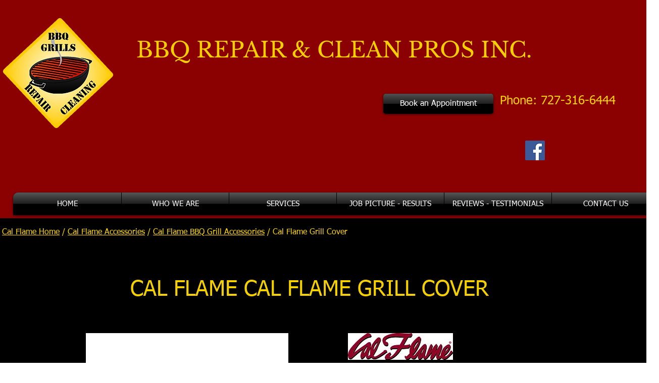

--- FILE ---
content_type: text/html; charset=UTF-8
request_url: https://www.bbqrepairclean.com/cal-flame-grill-cover
body_size: 179349
content:
<!DOCTYPE html>
<html lang="en">
<head>
  
  <!-- SEO Tags -->
  <title>BBQ Repair &amp; Clean Pros | Cal Flame Grill Cover</title>
  <meta name="description" content="This cover keeps any Cal Flame grill looking its best by protecting it against weather damage. Cover fits up to 2, 3, 4 &amp; 5 burner grills."/>
  <link rel="canonical" href="https://www.bbqrepairclean.com/cal-flame-grill-cover"/>
  <meta property="og:title" content="BBQ Repair &amp; Clean Pros | Cal Flame Grill Cover"/>
  <meta property="og:description" content="This cover keeps any Cal Flame grill looking its best by protecting it against weather damage. Cover fits up to 2, 3, 4 &amp; 5 burner grills."/>
  <meta property="og:image" content="https://static.wixstatic.com/media/c5d9c2_6046c6d9796d42a29e6c5bd442e69207~mv2.jpg/v1/fill/w_500,h_500,al_c/c5d9c2_6046c6d9796d42a29e6c5bd442e69207~mv2.jpg"/>
  <meta property="og:image:width" content="500"/>
  <meta property="og:image:height" content="500"/>
  <meta property="og:url" content="https://www.bbqrepairclean.com/cal-flame-grill-cover"/>
  <meta property="og:site_name" content="Bbqrepairclean"/>
  <meta property="og:type" content="website"/>
  <meta name="google-site-verification" content="X5TQAXwz5SXHJL3I7AjdlxVZL-nUHhl7JzEmQgsxkOI"/>
  <meta name="twitter:card" content="summary_large_image"/>
  <meta name="twitter:title" content="BBQ Repair &amp; Clean Pros | Cal Flame Grill Cover"/>
  <meta name="twitter:description" content="This cover keeps any Cal Flame grill looking its best by protecting it against weather damage. Cover fits up to 2, 3, 4 &amp; 5 burner grills."/>
  <meta name="twitter:image" content="https://static.wixstatic.com/media/c5d9c2_6046c6d9796d42a29e6c5bd442e69207~mv2.jpg/v1/fill/w_500,h_500,al_c/c5d9c2_6046c6d9796d42a29e6c5bd442e69207~mv2.jpg"/><meta name="msvalidate.01" content="CDA868623569B0AF60B66657535F3EBA" />
<meta name="msvalidate.01" content="A767F0666109B6BF3E16C061E44BDD18" />

  
  <meta charset='utf-8'>
  <meta name="viewport" content="width=device-width, initial-scale=1" id="wixDesktopViewport" />
  <meta http-equiv="X-UA-Compatible" content="IE=edge">
  <meta name="generator" content="Wix.com Website Builder"/>

  <link rel="icon" sizes="192x192" href="https://static.wixstatic.com/media/c5d9c2_bc97e5d6a61844888c8ec79467c1c68b%7Emv2.jpg/v1/fill/w_192%2Ch_192%2Clg_1%2Cusm_0.66_1.00_0.01/c5d9c2_bc97e5d6a61844888c8ec79467c1c68b%7Emv2.jpg" type="image/jpeg"/>
  <link rel="shortcut icon" href="https://static.wixstatic.com/media/c5d9c2_bc97e5d6a61844888c8ec79467c1c68b%7Emv2.jpg/v1/fill/w_192%2Ch_192%2Clg_1%2Cusm_0.66_1.00_0.01/c5d9c2_bc97e5d6a61844888c8ec79467c1c68b%7Emv2.jpg" type="image/jpeg"/>
  <link rel="apple-touch-icon" href="https://static.wixstatic.com/media/c5d9c2_bc97e5d6a61844888c8ec79467c1c68b%7Emv2.jpg/v1/fill/w_180%2Ch_180%2Clg_1%2Cusm_0.66_1.00_0.01/c5d9c2_bc97e5d6a61844888c8ec79467c1c68b%7Emv2.jpg" type="image/jpeg"/>

  <!-- Safari Pinned Tab Icon -->
  <!-- <link rel="mask-icon" href="https://static.wixstatic.com/media/c5d9c2_bc97e5d6a61844888c8ec79467c1c68b%7Emv2.jpg/v1/fill/w_192%2Ch_192%2Clg_1%2Cusm_0.66_1.00_0.01/c5d9c2_bc97e5d6a61844888c8ec79467c1c68b%7Emv2.jpg"> -->

  <!-- Original trials -->
  


  <!-- Segmenter Polyfill -->
  <script>
    if (!window.Intl || !window.Intl.Segmenter) {
      (function() {
        var script = document.createElement('script');
        script.src = 'https://static.parastorage.com/unpkg/@formatjs/intl-segmenter@11.7.10/polyfill.iife.js';
        document.head.appendChild(script);
      })();
    }
  </script>

  <!-- Legacy Polyfills -->
  <script nomodule="" src="https://static.parastorage.com/unpkg/core-js-bundle@3.2.1/minified.js"></script>
  <script nomodule="" src="https://static.parastorage.com/unpkg/focus-within-polyfill@5.0.9/dist/focus-within-polyfill.js"></script>

  <!-- Performance API Polyfills -->
  <script>
  (function () {
    var noop = function noop() {};
    if ("performance" in window === false) {
      window.performance = {};
    }
    window.performance.mark = performance.mark || noop;
    window.performance.measure = performance.measure || noop;
    if ("now" in window.performance === false) {
      var nowOffset = Date.now();
      if (performance.timing && performance.timing.navigationStart) {
        nowOffset = performance.timing.navigationStart;
      }
      window.performance.now = function now() {
        return Date.now() - nowOffset;
      };
    }
  })();
  </script>

  <!-- Globals Definitions -->
  <script>
    (function () {
      var now = Date.now()
      window.initialTimestamps = {
        initialTimestamp: now,
        initialRequestTimestamp: Math.round(performance.timeOrigin ? performance.timeOrigin : now - performance.now())
      }

      window.thunderboltTag = "libs-releases-GA-local"
      window.thunderboltVersion = "1.16780.0"
    })();
  </script>

  <!-- Essential Viewer Model -->
  <script type="application/json" id="wix-essential-viewer-model">{"fleetConfig":{"fleetName":"thunderbolt-seo-renderer","type":"GA","code":0},"mode":{"qa":false,"enableTestApi":false,"debug":false,"ssrIndicator":false,"ssrOnly":false,"siteAssetsFallback":"enable","versionIndicator":false},"componentsLibrariesTopology":[{"artifactId":"editor-elements","namespace":"wixui","url":"https:\/\/static.parastorage.com\/services\/editor-elements\/1.14853.0"},{"artifactId":"editor-elements","namespace":"dsgnsys","url":"https:\/\/static.parastorage.com\/services\/editor-elements\/1.14853.0"}],"siteFeaturesConfigs":{"sessionManager":{"isRunningInDifferentSiteContext":false}},"language":{"userLanguage":"en"},"siteAssets":{"clientTopology":{"mediaRootUrl":"https:\/\/static.wixstatic.com","staticMediaUrl":"https:\/\/static.wixstatic.com\/media","moduleRepoUrl":"https:\/\/static.parastorage.com\/unpkg","fileRepoUrl":"https:\/\/static.parastorage.com\/services","viewerAppsUrl":"https:\/\/viewer-apps.parastorage.com","viewerAssetsUrl":"https:\/\/viewer-assets.parastorage.com","siteAssetsUrl":"https:\/\/siteassets.parastorage.com","pageJsonServerUrls":["https:\/\/pages.parastorage.com","https:\/\/staticorigin.wixstatic.com","https:\/\/www.bbqrepairclean.com","https:\/\/fallback.wix.com\/wix-html-editor-pages-webapp\/page"],"pathOfTBModulesInFileRepoForFallback":"wix-thunderbolt\/dist\/"}},"siteFeatures":["accessibility","appMonitoring","assetsLoader","businessLogger","captcha","clickHandlerRegistrar","codeEmbed","commonConfig","componentsLoader","componentsRegistry","consentPolicy","cyclicTabbing","domSelectors","dynamicPages","environmentWixCodeSdk","environment","lightbox","locationWixCodeSdk","mpaNavigation","navigationManager","navigationPhases","ooi","pages","panorama","protectedPages","renderer","reporter","routerFetch","router","scrollRestoration","seoWixCodeSdk","seo","sessionManager","siteMembersWixCodeSdk","siteMembers","siteScrollBlocker","siteWixCodeSdk","speculationRules","ssrCache","stores","structureApi","thunderboltInitializer","tpaCommons","translations","usedPlatformApis","warmupData","windowMessageRegistrar","windowWixCodeSdk","wixCustomElementComponent","wixEmbedsApi","componentsReact","platform"],"site":{"externalBaseUrl":"https:\/\/www.bbqrepairclean.com","isSEO":true},"media":{"staticMediaUrl":"https:\/\/static.wixstatic.com\/media","mediaRootUrl":"https:\/\/static.wixstatic.com\/","staticVideoUrl":"https:\/\/video.wixstatic.com\/"},"requestUrl":"https:\/\/www.bbqrepairclean.com\/cal-flame-grill-cover","rollout":{"siteAssetsVersionsRollout":false,"isDACRollout":0,"isTBRollout":false},"commonConfig":{"brand":"wix","host":"VIEWER","bsi":"","consentPolicy":{},"consentPolicyHeader":{},"siteRevision":"4","branchId":"25aede63-74c3-47fa-afd9-dea78ceb67ac","renderingFlow":"NONE","language":"en","locale":"en-us"},"interactionSampleRatio":0.01,"dynamicModelUrl":"https:\/\/www.bbqrepairclean.com\/_api\/v2\/dynamicmodel","accessTokensUrl":"https:\/\/www.bbqrepairclean.com\/_api\/v1\/access-tokens","isExcludedFromSecurityExperiments":false,"experiments":{"specs.thunderbolt.hardenFetchAndXHR":true,"specs.thunderbolt.securityExperiments":true}}</script>
  <script>window.viewerModel = JSON.parse(document.getElementById('wix-essential-viewer-model').textContent)</script>

  <script>
    window.commonConfig = viewerModel.commonConfig
  </script>

  
  <!-- BEGIN handleAccessTokens bundle -->

  <script data-url="https://static.parastorage.com/services/wix-thunderbolt/dist/handleAccessTokens.inline.4f2f9a53.bundle.min.js">(()=>{"use strict";function e(e){let{context:o,property:r,value:n,enumerable:i=!0}=e,c=e.get,l=e.set;if(!r||void 0===n&&!c&&!l)return new Error("property and value are required");let a=o||globalThis,s=a?.[r],u={};if(void 0!==n)u.value=n;else{if(c){let e=t(c);e&&(u.get=e)}if(l){let e=t(l);e&&(u.set=e)}}let p={...u,enumerable:i||!1,configurable:!1};void 0!==n&&(p.writable=!1);try{Object.defineProperty(a,r,p)}catch(e){return e instanceof TypeError?s:e}return s}function t(e,t){return"function"==typeof e?e:!0===e?.async&&"function"==typeof e.func?t?async function(t){return e.func(t)}:async function(){return e.func()}:"function"==typeof e?.func?e.func:void 0}try{e({property:"strictDefine",value:e})}catch{}try{e({property:"defineStrictObject",value:r})}catch{}try{e({property:"defineStrictMethod",value:n})}catch{}var o=["toString","toLocaleString","valueOf","constructor","prototype"];function r(t){let{context:n,property:c,propertiesToExclude:l=[],skipPrototype:a=!1,hardenPrototypePropertiesToExclude:s=[]}=t;if(!c)return new Error("property is required");let u=(n||globalThis)[c],p={},f=i(n,c);u&&("object"==typeof u||"function"==typeof u)&&Reflect.ownKeys(u).forEach(t=>{if(!l.includes(t)&&!o.includes(t)){let o=i(u,t);if(o&&(o.writable||o.configurable)){let{value:r,get:n,set:i,enumerable:c=!1}=o,l={};void 0!==r?l.value=r:n?l.get=n:i&&(l.set=i);try{let o=e({context:u,property:t,...l,enumerable:c});p[t]=o}catch(e){if(!(e instanceof TypeError))throw e;try{p[t]=o.value||o.get||o.set}catch{}}}}});let d={originalObject:u,originalProperties:p};if(!a&&void 0!==u?.prototype){let e=r({context:u,property:"prototype",propertiesToExclude:s,skipPrototype:!0});e instanceof Error||(d.originalPrototype=e?.originalObject,d.originalPrototypeProperties=e?.originalProperties)}return e({context:n,property:c,value:u,enumerable:f?.enumerable}),d}function n(t,o){let r=(o||globalThis)[t],n=i(o||globalThis,t);return r&&n&&(n.writable||n.configurable)?(Object.freeze(r),e({context:globalThis,property:t,value:r})):r}function i(e,t){if(e&&t)try{return Reflect.getOwnPropertyDescriptor(e,t)}catch{return}}function c(e){if("string"!=typeof e)return e;try{return decodeURIComponent(e).toLowerCase().trim()}catch{return e.toLowerCase().trim()}}function l(e,t){let o="";if("string"==typeof e)o=e.split("=")[0]?.trim()||"";else{if(!e||"string"!=typeof e.name)return!1;o=e.name}return t.has(c(o)||"")}function a(e,t){let o;return o="string"==typeof e?e.split(";").map(e=>e.trim()).filter(e=>e.length>0):e||[],o.filter(e=>!l(e,t))}var s=null;function u(){return null===s&&(s=typeof Document>"u"?void 0:Object.getOwnPropertyDescriptor(Document.prototype,"cookie")),s}function p(t,o){if(!globalThis?.cookieStore)return;let r=globalThis.cookieStore.get.bind(globalThis.cookieStore),n=globalThis.cookieStore.getAll.bind(globalThis.cookieStore),i=globalThis.cookieStore.set.bind(globalThis.cookieStore),c=globalThis.cookieStore.delete.bind(globalThis.cookieStore);return e({context:globalThis.CookieStore.prototype,property:"get",value:async function(e){return l(("string"==typeof e?e:e.name)||"",t)?null:r.call(this,e)},enumerable:!0}),e({context:globalThis.CookieStore.prototype,property:"getAll",value:async function(){return a(await n.apply(this,Array.from(arguments)),t)},enumerable:!0}),e({context:globalThis.CookieStore.prototype,property:"set",value:async function(){let e=Array.from(arguments);if(!l(1===e.length?e[0].name:e[0],t))return i.apply(this,e);o&&console.warn(o)},enumerable:!0}),e({context:globalThis.CookieStore.prototype,property:"delete",value:async function(){let e=Array.from(arguments);if(!l(1===e.length?e[0].name:e[0],t))return c.apply(this,e)},enumerable:!0}),e({context:globalThis.cookieStore,property:"prototype",value:globalThis.CookieStore.prototype,enumerable:!1}),e({context:globalThis,property:"cookieStore",value:globalThis.cookieStore,enumerable:!0}),{get:r,getAll:n,set:i,delete:c}}var f=["TextEncoder","TextDecoder","XMLHttpRequestEventTarget","EventTarget","URL","JSON","Reflect","Object","Array","Map","Set","WeakMap","WeakSet","Promise","Symbol","Error"],d=["addEventListener","removeEventListener","dispatchEvent","encodeURI","encodeURIComponent","decodeURI","decodeURIComponent"];const y=(e,t)=>{try{const o=t?t.get.call(document):document.cookie;return o.split(";").map(e=>e.trim()).filter(t=>t?.startsWith(e))[0]?.split("=")[1]}catch(e){return""}},g=(e="",t="",o="/")=>`${e}=; ${t?`domain=${t};`:""} max-age=0; path=${o}; expires=Thu, 01 Jan 1970 00:00:01 GMT`;function m(){(function(){if("undefined"!=typeof window){const e=performance.getEntriesByType("navigation")[0];return"back_forward"===(e?.type||"")}return!1})()&&function(){const{counter:e}=function(){const e=b("getItem");if(e){const[t,o]=e.split("-"),r=o?parseInt(o,10):0;if(r>=3){const e=t?Number(t):0;if(Date.now()-e>6e4)return{counter:0}}return{counter:r}}return{counter:0}}();e<3?(!function(e=1){b("setItem",`${Date.now()}-${e}`)}(e+1),window.location.reload()):console.error("ATS: Max reload attempts reached")}()}function b(e,t){try{return sessionStorage[e]("reload",t||"")}catch(e){console.error("ATS: Error calling sessionStorage:",e)}}const h="client-session-bind",v="sec-fetch-unsupported",{experiments:w}=window.viewerModel,T=[h,"client-binding",v,"svSession","smSession","server-session-bind","wixSession2","wixSession3"].map(e=>e.toLowerCase()),{cookie:S}=function(t,o){let r=new Set(t);return e({context:document,property:"cookie",set:{func:e=>function(e,t,o,r){let n=u(),i=c(t.split(";")[0]||"")||"";[...o].every(e=>!i.startsWith(e.toLowerCase()))&&n?.set?n.set.call(e,t):r&&console.warn(r)}(document,e,r,o)},get:{func:()=>function(e,t){let o=u();if(!o?.get)throw new Error("Cookie descriptor or getter not available");return a(o.get.call(e),t).join("; ")}(document,r)},enumerable:!0}),{cookieStore:p(r,o),cookie:u()}}(T),k="tbReady",x="security_overrideGlobals",{experiments:E,siteFeaturesConfigs:C,accessTokensUrl:P}=window.viewerModel,R=P,M={},O=(()=>{const e=y(h,S);if(w["specs.thunderbolt.browserCacheReload"]){y(v,S)||e?b("removeItem"):m()}return(()=>{const e=g(h),t=g(h,location.hostname);S.set.call(document,e),S.set.call(document,t)})(),e})();O&&(M["client-binding"]=O);const D=fetch;addEventListener(k,function e(t){const{logger:o}=t.detail;try{window.tb.init({fetch:D,fetchHeaders:M})}catch(e){const t=new Error("TB003");o.meter(`${x}_${t.message}`,{paramsOverrides:{errorType:x,eventString:t.message}}),window?.viewerModel?.mode.debug&&console.error(e)}finally{removeEventListener(k,e)}}),E["specs.thunderbolt.hardenFetchAndXHR"]||(window.fetchDynamicModel=()=>C.sessionManager.isRunningInDifferentSiteContext?Promise.resolve({}):fetch(R,{credentials:"same-origin",headers:M}).then(function(e){if(!e.ok)throw new Error(`[${e.status}]${e.statusText}`);return e.json()}),window.dynamicModelPromise=window.fetchDynamicModel())})();
//# sourceMappingURL=https://static.parastorage.com/services/wix-thunderbolt/dist/handleAccessTokens.inline.4f2f9a53.bundle.min.js.map</script>

<!-- END handleAccessTokens bundle -->

<!-- BEGIN overrideGlobals bundle -->

<script data-url="https://static.parastorage.com/services/wix-thunderbolt/dist/overrideGlobals.inline.ec13bfcf.bundle.min.js">(()=>{"use strict";function e(e){let{context:r,property:o,value:n,enumerable:i=!0}=e,c=e.get,a=e.set;if(!o||void 0===n&&!c&&!a)return new Error("property and value are required");let l=r||globalThis,u=l?.[o],s={};if(void 0!==n)s.value=n;else{if(c){let e=t(c);e&&(s.get=e)}if(a){let e=t(a);e&&(s.set=e)}}let p={...s,enumerable:i||!1,configurable:!1};void 0!==n&&(p.writable=!1);try{Object.defineProperty(l,o,p)}catch(e){return e instanceof TypeError?u:e}return u}function t(e,t){return"function"==typeof e?e:!0===e?.async&&"function"==typeof e.func?t?async function(t){return e.func(t)}:async function(){return e.func()}:"function"==typeof e?.func?e.func:void 0}try{e({property:"strictDefine",value:e})}catch{}try{e({property:"defineStrictObject",value:o})}catch{}try{e({property:"defineStrictMethod",value:n})}catch{}var r=["toString","toLocaleString","valueOf","constructor","prototype"];function o(t){let{context:n,property:c,propertiesToExclude:a=[],skipPrototype:l=!1,hardenPrototypePropertiesToExclude:u=[]}=t;if(!c)return new Error("property is required");let s=(n||globalThis)[c],p={},f=i(n,c);s&&("object"==typeof s||"function"==typeof s)&&Reflect.ownKeys(s).forEach(t=>{if(!a.includes(t)&&!r.includes(t)){let r=i(s,t);if(r&&(r.writable||r.configurable)){let{value:o,get:n,set:i,enumerable:c=!1}=r,a={};void 0!==o?a.value=o:n?a.get=n:i&&(a.set=i);try{let r=e({context:s,property:t,...a,enumerable:c});p[t]=r}catch(e){if(!(e instanceof TypeError))throw e;try{p[t]=r.value||r.get||r.set}catch{}}}}});let d={originalObject:s,originalProperties:p};if(!l&&void 0!==s?.prototype){let e=o({context:s,property:"prototype",propertiesToExclude:u,skipPrototype:!0});e instanceof Error||(d.originalPrototype=e?.originalObject,d.originalPrototypeProperties=e?.originalProperties)}return e({context:n,property:c,value:s,enumerable:f?.enumerable}),d}function n(t,r){let o=(r||globalThis)[t],n=i(r||globalThis,t);return o&&n&&(n.writable||n.configurable)?(Object.freeze(o),e({context:globalThis,property:t,value:o})):o}function i(e,t){if(e&&t)try{return Reflect.getOwnPropertyDescriptor(e,t)}catch{return}}function c(e){if("string"!=typeof e)return e;try{return decodeURIComponent(e).toLowerCase().trim()}catch{return e.toLowerCase().trim()}}function a(e,t){return e instanceof Headers?e.forEach((r,o)=>{l(o,t)||e.delete(o)}):Object.keys(e).forEach(r=>{l(r,t)||delete e[r]}),e}function l(e,t){return!t.has(c(e)||"")}function u(e,t){let r=!0,o=function(e){let t,r;if(globalThis.Request&&e instanceof Request)t=e.url;else{if("function"!=typeof e?.toString)throw new Error("Unsupported type for url");t=e.toString()}try{return new URL(t).pathname}catch{return r=t.replace(/#.+/gi,"").split("?").shift(),r.startsWith("/")?r:`/${r}`}}(e),n=c(o);return n&&t.some(e=>n.includes(e))&&(r=!1),r}function s(t,r,o){let n=fetch,i=XMLHttpRequest,c=new Set(r);function s(){let e=new i,r=e.open,n=e.setRequestHeader;return e.open=function(){let n=Array.from(arguments),i=n[1];if(n.length<2||u(i,t))return r.apply(e,n);throw new Error(o||`Request not allowed for path ${i}`)},e.setRequestHeader=function(t,r){l(decodeURIComponent(t),c)&&n.call(e,t,r)},e}return e({property:"fetch",value:function(){let e=function(e,t){return globalThis.Request&&e[0]instanceof Request&&e[0]?.headers?a(e[0].headers,t):e[1]?.headers&&a(e[1].headers,t),e}(arguments,c);return u(arguments[0],t)?n.apply(globalThis,Array.from(e)):new Promise((e,t)=>{t(new Error(o||`Request not allowed for path ${arguments[0]}`))})},enumerable:!0}),e({property:"XMLHttpRequest",value:s,enumerable:!0}),Object.keys(i).forEach(e=>{s[e]=i[e]}),{fetch:n,XMLHttpRequest:i}}var p=["TextEncoder","TextDecoder","XMLHttpRequestEventTarget","EventTarget","URL","JSON","Reflect","Object","Array","Map","Set","WeakMap","WeakSet","Promise","Symbol","Error"],f=["addEventListener","removeEventListener","dispatchEvent","encodeURI","encodeURIComponent","decodeURI","decodeURIComponent"];const d=function(){let t=globalThis.open,r=document.open;function o(e,r,o){let n="string"!=typeof e,i=t.call(window,e,r,o);return n||e&&function(e){return e.startsWith("//")&&/(?:[a-z0-9](?:[a-z0-9-]{0,61}[a-z0-9])?\.)+[a-z0-9][a-z0-9-]{0,61}[a-z0-9]/g.test(`${location.protocol}:${e}`)&&(e=`${location.protocol}${e}`),!e.startsWith("http")||new URL(e).hostname===location.hostname}(e)?{}:i}return e({property:"open",value:o,context:globalThis,enumerable:!0}),e({property:"open",value:function(e,t,n){return e?o(e,t,n):r.call(document,e||"",t||"",n||"")},context:document,enumerable:!0}),{open:t,documentOpen:r}},y=function(){let t=document.createElement,r=Element.prototype.setAttribute,o=Element.prototype.setAttributeNS;return e({property:"createElement",context:document,value:function(n,i){let a=t.call(document,n,i);if("iframe"===c(n)){e({property:"srcdoc",context:a,get:()=>"",set:()=>{console.warn("`srcdoc` is not allowed in iframe elements.")}});let t=function(e,t){"srcdoc"!==e.toLowerCase()?r.call(a,e,t):console.warn("`srcdoc` attribute is not allowed to be set.")},n=function(e,t,r){"srcdoc"!==t.toLowerCase()?o.call(a,e,t,r):console.warn("`srcdoc` attribute is not allowed to be set.")};a.setAttribute=t,a.setAttributeNS=n}return a},enumerable:!0}),{createElement:t,setAttribute:r,setAttributeNS:o}},m=["client-binding"],b=["/_api/v1/access-tokens","/_api/v2/dynamicmodel","/_api/one-app-session-web/v3/businesses"],h=function(){let t=setTimeout,r=setInterval;return o("setTimeout",0,globalThis),o("setInterval",0,globalThis),{setTimeout:t,setInterval:r};function o(t,r,o){let n=o||globalThis,i=n[t];if(!i||"function"!=typeof i)throw new Error(`Function ${t} not found or is not a function`);e({property:t,value:function(){let e=Array.from(arguments);if("string"!=typeof e[r])return i.apply(n,e);console.warn(`Calling ${t} with a String Argument at index ${r} is not allowed`)},context:o,enumerable:!0})}},v=function(){if(navigator&&"serviceWorker"in navigator){let t=navigator.serviceWorker.register;return e({context:navigator.serviceWorker,property:"register",value:function(){console.log("Service worker registration is not allowed")},enumerable:!0}),{register:t}}return{}};performance.mark("overrideGlobals started");const{isExcludedFromSecurityExperiments:g,experiments:w}=window.viewerModel,E=!g&&w["specs.thunderbolt.securityExperiments"];try{d(),E&&y(),w["specs.thunderbolt.hardenFetchAndXHR"]&&E&&s(b,m),v(),(e=>{let t=[],r=[];r=r.concat(["TextEncoder","TextDecoder"]),e&&(r=r.concat(["XMLHttpRequestEventTarget","EventTarget"])),r=r.concat(["URL","JSON"]),e&&(t=t.concat(["addEventListener","removeEventListener"])),t=t.concat(["encodeURI","encodeURIComponent","decodeURI","decodeURIComponent"]),r=r.concat(["String","Number"]),e&&r.push("Object"),r=r.concat(["Reflect"]),t.forEach(e=>{n(e),["addEventListener","removeEventListener"].includes(e)&&n(e,document)}),r.forEach(e=>{o({property:e})})})(E),E&&h()}catch(e){window?.viewerModel?.mode.debug&&console.error(e);const t=new Error("TB006");window.fedops?.reportError(t,"security_overrideGlobals"),window.Sentry?window.Sentry.captureException(t):globalThis.defineStrictProperty("sentryBuffer",[t],window,!1)}performance.mark("overrideGlobals ended")})();
//# sourceMappingURL=https://static.parastorage.com/services/wix-thunderbolt/dist/overrideGlobals.inline.ec13bfcf.bundle.min.js.map</script>

<!-- END overrideGlobals bundle -->


  
  <script>
    window.commonConfig = viewerModel.commonConfig

	
  </script>

  <!-- Initial CSS -->
  <style data-url="https://static.parastorage.com/services/wix-thunderbolt/dist/main.347af09f.min.css">@keyframes slide-horizontal-new{0%{transform:translateX(100%)}}@keyframes slide-horizontal-old{80%{opacity:1}to{opacity:0;transform:translateX(-100%)}}@keyframes slide-vertical-new{0%{transform:translateY(-100%)}}@keyframes slide-vertical-old{80%{opacity:1}to{opacity:0;transform:translateY(100%)}}@keyframes out-in-new{0%{opacity:0}}@keyframes out-in-old{to{opacity:0}}:root:active-view-transition{view-transition-name:none}::view-transition{pointer-events:none}:root:active-view-transition::view-transition-new(page-group),:root:active-view-transition::view-transition-old(page-group){animation-duration:.6s;cursor:wait;pointer-events:all}:root:active-view-transition-type(SlideHorizontal)::view-transition-old(page-group){animation:slide-horizontal-old .6s cubic-bezier(.83,0,.17,1) forwards;mix-blend-mode:normal}:root:active-view-transition-type(SlideHorizontal)::view-transition-new(page-group){animation:slide-horizontal-new .6s cubic-bezier(.83,0,.17,1) backwards;mix-blend-mode:normal}:root:active-view-transition-type(SlideVertical)::view-transition-old(page-group){animation:slide-vertical-old .6s cubic-bezier(.83,0,.17,1) forwards;mix-blend-mode:normal}:root:active-view-transition-type(SlideVertical)::view-transition-new(page-group){animation:slide-vertical-new .6s cubic-bezier(.83,0,.17,1) backwards;mix-blend-mode:normal}:root:active-view-transition-type(OutIn)::view-transition-old(page-group){animation:out-in-old .35s cubic-bezier(.22,1,.36,1) forwards}:root:active-view-transition-type(OutIn)::view-transition-new(page-group){animation:out-in-new .35s cubic-bezier(.64,0,.78,0) .35s backwards}@media(prefers-reduced-motion:reduce){::view-transition-group(*),::view-transition-new(*),::view-transition-old(*){animation:none!important}}body,html{background:transparent;border:0;margin:0;outline:0;padding:0;vertical-align:baseline}body{--scrollbar-width:0px;font-family:Arial,Helvetica,sans-serif;font-size:10px}body,html{height:100%}body{overflow-x:auto;overflow-y:scroll}body:not(.responsive) #site-root{min-width:var(--site-width);width:100%}body:not([data-js-loaded]) [data-hide-prejs]{visibility:hidden}interact-element{display:contents}#SITE_CONTAINER{position:relative}:root{--one-unit:1vw;--section-max-width:9999px;--spx-stopper-max:9999px;--spx-stopper-min:0px;--browser-zoom:1}@supports(-webkit-appearance:none) and (stroke-color:transparent){:root{--safari-sticky-fix:opacity;--experimental-safari-sticky-fix:translateZ(0)}}@supports(container-type:inline-size){:root{--one-unit:1cqw}}[id^=oldHoverBox-]{mix-blend-mode:plus-lighter;transition:opacity .5s ease,visibility .5s ease}[data-mesh-id$=inlineContent-gridContainer]:has(>[id^=oldHoverBox-]){isolation:isolate}</style>
<style data-url="https://static.parastorage.com/services/wix-thunderbolt/dist/main.renderer.9cb0985f.min.css">a,abbr,acronym,address,applet,b,big,blockquote,button,caption,center,cite,code,dd,del,dfn,div,dl,dt,em,fieldset,font,footer,form,h1,h2,h3,h4,h5,h6,header,i,iframe,img,ins,kbd,label,legend,li,nav,object,ol,p,pre,q,s,samp,section,small,span,strike,strong,sub,sup,table,tbody,td,tfoot,th,thead,title,tr,tt,u,ul,var{background:transparent;border:0;margin:0;outline:0;padding:0;vertical-align:baseline}input,select,textarea{box-sizing:border-box;font-family:Helvetica,Arial,sans-serif}ol,ul{list-style:none}blockquote,q{quotes:none}ins{text-decoration:none}del{text-decoration:line-through}table{border-collapse:collapse;border-spacing:0}a{cursor:pointer;text-decoration:none}.testStyles{overflow-y:hidden}.reset-button{-webkit-appearance:none;background:none;border:0;color:inherit;font:inherit;line-height:normal;outline:0;overflow:visible;padding:0;-webkit-user-select:none;-moz-user-select:none;-ms-user-select:none}:focus{outline:none}body.device-mobile-optimized:not(.disable-site-overflow){overflow-x:hidden;overflow-y:scroll}body.device-mobile-optimized:not(.responsive) #SITE_CONTAINER{margin-left:auto;margin-right:auto;overflow-x:visible;position:relative;width:320px}body.device-mobile-optimized:not(.responsive):not(.blockSiteScrolling) #SITE_CONTAINER{margin-top:0}body.device-mobile-optimized>*{max-width:100%!important}body.device-mobile-optimized #site-root{overflow-x:hidden;overflow-y:hidden}@supports(overflow:clip){body.device-mobile-optimized #site-root{overflow-x:clip;overflow-y:clip}}body.device-mobile-non-optimized #SITE_CONTAINER #site-root{overflow-x:clip;overflow-y:clip}body.device-mobile-non-optimized.fullScreenMode{background-color:#5f6360}body.device-mobile-non-optimized.fullScreenMode #MOBILE_ACTIONS_MENU,body.device-mobile-non-optimized.fullScreenMode #SITE_BACKGROUND,body.device-mobile-non-optimized.fullScreenMode #site-root,body.fullScreenMode #WIX_ADS{visibility:hidden}body.fullScreenMode{overflow-x:hidden!important;overflow-y:hidden!important}body.fullScreenMode.device-mobile-optimized #TINY_MENU{opacity:0;pointer-events:none}body.fullScreenMode-scrollable.device-mobile-optimized{overflow-x:hidden!important;overflow-y:auto!important}body.fullScreenMode-scrollable.device-mobile-optimized #masterPage,body.fullScreenMode-scrollable.device-mobile-optimized #site-root{overflow-x:hidden!important;overflow-y:hidden!important}body.fullScreenMode-scrollable.device-mobile-optimized #SITE_BACKGROUND,body.fullScreenMode-scrollable.device-mobile-optimized #masterPage{height:auto!important}body.fullScreenMode-scrollable.device-mobile-optimized #masterPage.mesh-layout{height:0!important}body.blockSiteScrolling,body.siteScrollingBlocked{position:fixed;width:100%}body.blockSiteScrolling #SITE_CONTAINER{margin-top:calc(var(--blocked-site-scroll-margin-top)*-1)}#site-root{margin:0 auto;min-height:100%;position:relative;top:var(--wix-ads-height)}#site-root img:not([src]){visibility:hidden}#site-root svg img:not([src]){visibility:visible}.auto-generated-link{color:inherit}#SCROLL_TO_BOTTOM,#SCROLL_TO_TOP{height:0}.has-click-trigger{cursor:pointer}.fullScreenOverlay{bottom:0;display:flex;justify-content:center;left:0;overflow-y:hidden;position:fixed;right:0;top:-60px;z-index:1005}.fullScreenOverlay>.fullScreenOverlayContent{bottom:0;left:0;margin:0 auto;overflow:hidden;position:absolute;right:0;top:60px;transform:translateZ(0)}[data-mesh-id$=centeredContent],[data-mesh-id$=form],[data-mesh-id$=inlineContent]{pointer-events:none;position:relative}[data-mesh-id$=-gridWrapper],[data-mesh-id$=-rotated-wrapper]{pointer-events:none}[data-mesh-id$=-gridContainer]>*,[data-mesh-id$=-rotated-wrapper]>*,[data-mesh-id$=inlineContent]>:not([data-mesh-id$=-gridContainer]){pointer-events:auto}.device-mobile-optimized #masterPage.mesh-layout #SOSP_CONTAINER_CUSTOM_ID{grid-area:2/1/3/2;-ms-grid-row:2;position:relative}#masterPage.mesh-layout{-ms-grid-rows:max-content max-content min-content max-content;-ms-grid-columns:100%;align-items:start;display:-ms-grid;display:grid;grid-template-columns:100%;grid-template-rows:max-content max-content min-content max-content;justify-content:stretch}#masterPage.mesh-layout #PAGES_CONTAINER,#masterPage.mesh-layout #SITE_FOOTER-placeholder,#masterPage.mesh-layout #SITE_FOOTER_WRAPPER,#masterPage.mesh-layout #SITE_HEADER-placeholder,#masterPage.mesh-layout #SITE_HEADER_WRAPPER,#masterPage.mesh-layout #SOSP_CONTAINER_CUSTOM_ID[data-state~=mobileView],#masterPage.mesh-layout #soapAfterPagesContainer,#masterPage.mesh-layout #soapBeforePagesContainer{-ms-grid-row-align:start;-ms-grid-column-align:start;-ms-grid-column:1}#masterPage.mesh-layout #SITE_HEADER-placeholder,#masterPage.mesh-layout #SITE_HEADER_WRAPPER{grid-area:1/1/2/2;-ms-grid-row:1}#masterPage.mesh-layout #PAGES_CONTAINER,#masterPage.mesh-layout #soapAfterPagesContainer,#masterPage.mesh-layout #soapBeforePagesContainer{grid-area:3/1/4/2;-ms-grid-row:3}#masterPage.mesh-layout #soapAfterPagesContainer,#masterPage.mesh-layout #soapBeforePagesContainer{width:100%}#masterPage.mesh-layout #PAGES_CONTAINER{align-self:stretch}#masterPage.mesh-layout main#PAGES_CONTAINER{display:block}#masterPage.mesh-layout #SITE_FOOTER-placeholder,#masterPage.mesh-layout #SITE_FOOTER_WRAPPER{grid-area:4/1/5/2;-ms-grid-row:4}#masterPage.mesh-layout #SITE_PAGES,#masterPage.mesh-layout [data-mesh-id=PAGES_CONTAINERcenteredContent],#masterPage.mesh-layout [data-mesh-id=PAGES_CONTAINERinlineContent]{height:100%}#masterPage.mesh-layout.desktop>*{width:100%}#masterPage.mesh-layout #PAGES_CONTAINER,#masterPage.mesh-layout #SITE_FOOTER,#masterPage.mesh-layout #SITE_FOOTER_WRAPPER,#masterPage.mesh-layout #SITE_HEADER,#masterPage.mesh-layout #SITE_HEADER_WRAPPER,#masterPage.mesh-layout #SITE_PAGES,#masterPage.mesh-layout #masterPageinlineContent{position:relative}#masterPage.mesh-layout #SITE_HEADER{grid-area:1/1/2/2}#masterPage.mesh-layout #SITE_FOOTER{grid-area:4/1/5/2}#masterPage.mesh-layout.overflow-x-clip #SITE_FOOTER,#masterPage.mesh-layout.overflow-x-clip #SITE_HEADER{overflow-x:clip}[data-z-counter]{z-index:0}[data-z-counter="0"]{z-index:auto}.wixSiteProperties{-webkit-font-smoothing:antialiased;-moz-osx-font-smoothing:grayscale}:root{--wst-button-color-fill-primary:rgb(var(--color_48));--wst-button-color-border-primary:rgb(var(--color_49));--wst-button-color-text-primary:rgb(var(--color_50));--wst-button-color-fill-primary-hover:rgb(var(--color_51));--wst-button-color-border-primary-hover:rgb(var(--color_52));--wst-button-color-text-primary-hover:rgb(var(--color_53));--wst-button-color-fill-primary-disabled:rgb(var(--color_54));--wst-button-color-border-primary-disabled:rgb(var(--color_55));--wst-button-color-text-primary-disabled:rgb(var(--color_56));--wst-button-color-fill-secondary:rgb(var(--color_57));--wst-button-color-border-secondary:rgb(var(--color_58));--wst-button-color-text-secondary:rgb(var(--color_59));--wst-button-color-fill-secondary-hover:rgb(var(--color_60));--wst-button-color-border-secondary-hover:rgb(var(--color_61));--wst-button-color-text-secondary-hover:rgb(var(--color_62));--wst-button-color-fill-secondary-disabled:rgb(var(--color_63));--wst-button-color-border-secondary-disabled:rgb(var(--color_64));--wst-button-color-text-secondary-disabled:rgb(var(--color_65));--wst-color-fill-base-1:rgb(var(--color_36));--wst-color-fill-base-2:rgb(var(--color_37));--wst-color-fill-base-shade-1:rgb(var(--color_38));--wst-color-fill-base-shade-2:rgb(var(--color_39));--wst-color-fill-base-shade-3:rgb(var(--color_40));--wst-color-fill-accent-1:rgb(var(--color_41));--wst-color-fill-accent-2:rgb(var(--color_42));--wst-color-fill-accent-3:rgb(var(--color_43));--wst-color-fill-accent-4:rgb(var(--color_44));--wst-color-fill-background-primary:rgb(var(--color_11));--wst-color-fill-background-secondary:rgb(var(--color_12));--wst-color-text-primary:rgb(var(--color_15));--wst-color-text-secondary:rgb(var(--color_14));--wst-color-action:rgb(var(--color_18));--wst-color-disabled:rgb(var(--color_39));--wst-color-title:rgb(var(--color_45));--wst-color-subtitle:rgb(var(--color_46));--wst-color-line:rgb(var(--color_47));--wst-font-style-h2:var(--font_2);--wst-font-style-h3:var(--font_3);--wst-font-style-h4:var(--font_4);--wst-font-style-h5:var(--font_5);--wst-font-style-h6:var(--font_6);--wst-font-style-body-large:var(--font_7);--wst-font-style-body-medium:var(--font_8);--wst-font-style-body-small:var(--font_9);--wst-font-style-body-x-small:var(--font_10);--wst-color-custom-1:rgb(var(--color_13));--wst-color-custom-2:rgb(var(--color_16));--wst-color-custom-3:rgb(var(--color_17));--wst-color-custom-4:rgb(var(--color_19));--wst-color-custom-5:rgb(var(--color_20));--wst-color-custom-6:rgb(var(--color_21));--wst-color-custom-7:rgb(var(--color_22));--wst-color-custom-8:rgb(var(--color_23));--wst-color-custom-9:rgb(var(--color_24));--wst-color-custom-10:rgb(var(--color_25));--wst-color-custom-11:rgb(var(--color_26));--wst-color-custom-12:rgb(var(--color_27));--wst-color-custom-13:rgb(var(--color_28));--wst-color-custom-14:rgb(var(--color_29));--wst-color-custom-15:rgb(var(--color_30));--wst-color-custom-16:rgb(var(--color_31));--wst-color-custom-17:rgb(var(--color_32));--wst-color-custom-18:rgb(var(--color_33));--wst-color-custom-19:rgb(var(--color_34));--wst-color-custom-20:rgb(var(--color_35))}.wix-presets-wrapper{display:contents}</style>

  <meta name="format-detection" content="telephone=no">
  <meta name="skype_toolbar" content="skype_toolbar_parser_compatible">
  
  

  

  
      <!--pageHtmlEmbeds.head start-->
      <script type="wix/htmlEmbeds" id="pageHtmlEmbeds.head start"></script>
    
      <script type="application/ld+json">
{
  "@context": "http://schema.org",
  "@type": "ProfessionalService",
  "name": "BBQ Repair & Clean Pros Inc.",
  "image": "https://static.wixstatic.com/media/c5d9c2_6fef31fe3403469eafc495945ea4c47e~mv2.jpg/v1/fill/w_228,h_222,al_c,lg_1,q_80/c5d9c2_6fef31fe3403469eafc495945ea4c47e~mv2.webp",
  "@id": "",
  "url": "https://www.bbqrepairclean.com/",
  "telephone": "+17273166444",
  "address": {
    "@type": "PostalAddress",
    "streetAddress": "",
    "addressLocality": "Clearwater",
    "addressRegion": "FL",
    "postalCode": "",
    "addressCountry": "US"
  },
  "openingHoursSpecification": [{
    "@type": "OpeningHoursSpecification",
    "dayOfWeek": "Monday",
    "opens": "08:00",
    "closes": "06:00"
  },{
    "@type": "OpeningHoursSpecification",
    "dayOfWeek": "Tuesday",
    "opens": "08:00",
    "closes": "06:00"
  },{
    "@type": "OpeningHoursSpecification",
    "dayOfWeek": "Wednesday",
    "opens": "08:00",
    "closes": "06:00"
  },{
    "@type": "OpeningHoursSpecification",
    "dayOfWeek": "Thursday",
    "opens": "08:00",
    "closes": "06:00"
  },{
    "@type": "OpeningHoursSpecification",
    "dayOfWeek": "Friday",
    "opens": "08:00",
    "closes": "06:00"
  },{
    "@type": "OpeningHoursSpecification",
    "dayOfWeek": "Saturday",
    "opens": "08:00",
    "closes": "06:00"
  }]
}
</script>
    
      <script type="wix/htmlEmbeds" id="pageHtmlEmbeds.head end"></script>
      <!--pageHtmlEmbeds.head end-->
  

  <!-- head performance data start -->
  
  <!-- head performance data end -->
  

    


    
<style data-href="https://static.parastorage.com/services/editor-elements-library/dist/thunderbolt/rb_wixui.thunderbolt_bootstrap-classic.72e6a2a3.min.css">.PlZyDq{touch-action:manipulation}.uDW_Qe{align-items:center;box-sizing:border-box;display:flex;justify-content:var(--label-align);min-width:100%;text-align:initial;width:-moz-max-content;width:max-content}.uDW_Qe:before{max-width:var(--margin-start,0)}.uDW_Qe:after,.uDW_Qe:before{align-self:stretch;content:"";flex-grow:1}.uDW_Qe:after{max-width:var(--margin-end,0)}.FubTgk{height:100%}.FubTgk .uDW_Qe{border-radius:var(--corvid-border-radius,var(--rd,0));bottom:0;box-shadow:var(--shd,0 1px 4px rgba(0,0,0,.6));left:0;position:absolute;right:0;top:0;transition:var(--trans1,border-color .4s ease 0s,background-color .4s ease 0s)}.FubTgk .uDW_Qe:link,.FubTgk .uDW_Qe:visited{border-color:transparent}.FubTgk .l7_2fn{color:var(--corvid-color,rgb(var(--txt,var(--color_15,color_15))));font:var(--fnt,var(--font_5));margin:0;position:relative;transition:var(--trans2,color .4s ease 0s);white-space:nowrap}.FubTgk[aria-disabled=false] .uDW_Qe{background-color:var(--corvid-background-color,rgba(var(--bg,var(--color_17,color_17)),var(--alpha-bg,1)));border:solid var(--corvid-border-color,rgba(var(--brd,var(--color_15,color_15)),var(--alpha-brd,1))) var(--corvid-border-width,var(--brw,0));cursor:pointer!important}:host(.device-mobile-optimized) .FubTgk[aria-disabled=false]:active .uDW_Qe,body.device-mobile-optimized .FubTgk[aria-disabled=false]:active .uDW_Qe{background-color:var(--corvid-hover-background-color,rgba(var(--bgh,var(--color_18,color_18)),var(--alpha-bgh,1)));border-color:var(--corvid-hover-border-color,rgba(var(--brdh,var(--color_15,color_15)),var(--alpha-brdh,1)))}:host(.device-mobile-optimized) .FubTgk[aria-disabled=false]:active .l7_2fn,body.device-mobile-optimized .FubTgk[aria-disabled=false]:active .l7_2fn{color:var(--corvid-hover-color,rgb(var(--txth,var(--color_15,color_15))))}:host(:not(.device-mobile-optimized)) .FubTgk[aria-disabled=false]:hover .uDW_Qe,body:not(.device-mobile-optimized) .FubTgk[aria-disabled=false]:hover .uDW_Qe{background-color:var(--corvid-hover-background-color,rgba(var(--bgh,var(--color_18,color_18)),var(--alpha-bgh,1)));border-color:var(--corvid-hover-border-color,rgba(var(--brdh,var(--color_15,color_15)),var(--alpha-brdh,1)))}:host(:not(.device-mobile-optimized)) .FubTgk[aria-disabled=false]:hover .l7_2fn,body:not(.device-mobile-optimized) .FubTgk[aria-disabled=false]:hover .l7_2fn{color:var(--corvid-hover-color,rgb(var(--txth,var(--color_15,color_15))))}.FubTgk[aria-disabled=true] .uDW_Qe{background-color:var(--corvid-disabled-background-color,rgba(var(--bgd,204,204,204),var(--alpha-bgd,1)));border-color:var(--corvid-disabled-border-color,rgba(var(--brdd,204,204,204),var(--alpha-brdd,1)));border-style:solid;border-width:var(--corvid-border-width,var(--brw,0))}.FubTgk[aria-disabled=true] .l7_2fn{color:var(--corvid-disabled-color,rgb(var(--txtd,255,255,255)))}.uUxqWY{align-items:center;box-sizing:border-box;display:flex;justify-content:var(--label-align);min-width:100%;text-align:initial;width:-moz-max-content;width:max-content}.uUxqWY:before{max-width:var(--margin-start,0)}.uUxqWY:after,.uUxqWY:before{align-self:stretch;content:"";flex-grow:1}.uUxqWY:after{max-width:var(--margin-end,0)}.Vq4wYb[aria-disabled=false] .uUxqWY{cursor:pointer}:host(.device-mobile-optimized) .Vq4wYb[aria-disabled=false]:active .wJVzSK,body.device-mobile-optimized .Vq4wYb[aria-disabled=false]:active .wJVzSK{color:var(--corvid-hover-color,rgb(var(--txth,var(--color_15,color_15))));transition:var(--trans,color .4s ease 0s)}:host(:not(.device-mobile-optimized)) .Vq4wYb[aria-disabled=false]:hover .wJVzSK,body:not(.device-mobile-optimized) .Vq4wYb[aria-disabled=false]:hover .wJVzSK{color:var(--corvid-hover-color,rgb(var(--txth,var(--color_15,color_15))));transition:var(--trans,color .4s ease 0s)}.Vq4wYb .uUxqWY{bottom:0;left:0;position:absolute;right:0;top:0}.Vq4wYb .wJVzSK{color:var(--corvid-color,rgb(var(--txt,var(--color_15,color_15))));font:var(--fnt,var(--font_5));transition:var(--trans,color .4s ease 0s);white-space:nowrap}.Vq4wYb[aria-disabled=true] .wJVzSK{color:var(--corvid-disabled-color,rgb(var(--txtd,255,255,255)))}:host(:not(.device-mobile-optimized)) .CohWsy,body:not(.device-mobile-optimized) .CohWsy{display:flex}:host(:not(.device-mobile-optimized)) .V5AUxf,body:not(.device-mobile-optimized) .V5AUxf{-moz-column-gap:var(--margin);column-gap:var(--margin);direction:var(--direction);display:flex;margin:0 auto;position:relative;width:calc(100% - var(--padding)*2)}:host(:not(.device-mobile-optimized)) .V5AUxf>*,body:not(.device-mobile-optimized) .V5AUxf>*{direction:ltr;flex:var(--column-flex) 1 0%;left:0;margin-bottom:var(--padding);margin-top:var(--padding);min-width:0;position:relative;top:0}:host(.device-mobile-optimized) .V5AUxf,body.device-mobile-optimized .V5AUxf{display:block;padding-bottom:var(--padding-y);padding-left:var(--padding-x,0);padding-right:var(--padding-x,0);padding-top:var(--padding-y);position:relative}:host(.device-mobile-optimized) .V5AUxf>*,body.device-mobile-optimized .V5AUxf>*{margin-bottom:var(--margin);position:relative}:host(.device-mobile-optimized) .V5AUxf>:first-child,body.device-mobile-optimized .V5AUxf>:first-child{margin-top:var(--firstChildMarginTop,0)}:host(.device-mobile-optimized) .V5AUxf>:last-child,body.device-mobile-optimized .V5AUxf>:last-child{margin-bottom:var(--lastChildMarginBottom)}.LIhNy3{backface-visibility:hidden}.jhxvbR,.mtrorN{display:block;height:100%;width:100%}.jhxvbR img{max-width:var(--wix-img-max-width,100%)}.jhxvbR[data-animate-blur] img{filter:blur(9px);transition:filter .8s ease-in}.jhxvbR[data-animate-blur] img[data-load-done]{filter:none}.if7Vw2{height:100%;left:0;-webkit-mask-image:var(--mask-image,none);mask-image:var(--mask-image,none);-webkit-mask-position:var(--mask-position,0);mask-position:var(--mask-position,0);-webkit-mask-repeat:var(--mask-repeat,no-repeat);mask-repeat:var(--mask-repeat,no-repeat);-webkit-mask-size:var(--mask-size,100%);mask-size:var(--mask-size,100%);overflow:hidden;pointer-events:var(--fill-layer-background-media-pointer-events);position:absolute;top:0;width:100%}.if7Vw2.f0uTJH{clip:rect(0,auto,auto,0)}.if7Vw2 .i1tH8h{height:100%;position:absolute;top:0;width:100%}.if7Vw2 .DXi4PB{height:var(--fill-layer-image-height,100%);opacity:var(--fill-layer-image-opacity)}.if7Vw2 .DXi4PB img{height:100%;width:100%}@supports(-webkit-hyphens:none){.if7Vw2.f0uTJH{clip:auto;-webkit-clip-path:inset(0)}}.wG8dni{height:100%}.tcElKx{background-color:var(--bg-overlay-color);background-image:var(--bg-gradient);transition:var(--inherit-transition)}.ImALHf,.Ybjs9b{opacity:var(--fill-layer-video-opacity)}.UWmm3w{bottom:var(--media-padding-bottom);height:var(--media-padding-height);position:absolute;top:var(--media-padding-top);width:100%}.Yjj1af{transform:scale(var(--scale,1));transition:var(--transform-duration,transform 0s)}.ImALHf{height:100%;position:relative;width:100%}.KCM6zk{opacity:var(--fill-layer-video-opacity,var(--fill-layer-image-opacity,1))}.KCM6zk .DXi4PB,.KCM6zk .ImALHf,.KCM6zk .Ybjs9b{opacity:1}._uqPqy{clip-path:var(--fill-layer-clip)}._uqPqy,.eKyYhK{position:absolute;top:0}._uqPqy,.eKyYhK,.x0mqQS img{height:100%;width:100%}.pnCr6P{opacity:0}.blf7sp,.pnCr6P{position:absolute;top:0}.blf7sp{height:0;left:0;overflow:hidden;width:0}.rWP3Gv{left:0;pointer-events:var(--fill-layer-background-media-pointer-events);position:var(--fill-layer-background-media-position)}.Tr4n3d,.rWP3Gv,.wRqk6s{height:100%;top:0;width:100%}.wRqk6s{position:absolute}.Tr4n3d{background-color:var(--fill-layer-background-overlay-color);opacity:var(--fill-layer-background-overlay-blend-opacity-fallback,1);position:var(--fill-layer-background-overlay-position);transform:var(--fill-layer-background-overlay-transform)}@supports(mix-blend-mode:overlay){.Tr4n3d{mix-blend-mode:var(--fill-layer-background-overlay-blend-mode);opacity:var(--fill-layer-background-overlay-blend-opacity,1)}}.VXAmO2{--divider-pin-height__:min(1,calc(var(--divider-layers-pin-factor__) + 1));--divider-pin-layer-height__:var( --divider-layers-pin-factor__ );--divider-pin-border__:min(1,calc(var(--divider-layers-pin-factor__) / -1 + 1));height:calc(var(--divider-height__) + var(--divider-pin-height__)*var(--divider-layers-size__)*var(--divider-layers-y__))}.VXAmO2,.VXAmO2 .dy3w_9{left:0;position:absolute;width:100%}.VXAmO2 .dy3w_9{--divider-layer-i__:var(--divider-layer-i,0);background-position:left calc(50% + var(--divider-offset-x__) + var(--divider-layers-x__)*var(--divider-layer-i__)) bottom;background-repeat:repeat-x;border-bottom-style:solid;border-bottom-width:calc(var(--divider-pin-border__)*var(--divider-layer-i__)*var(--divider-layers-y__));height:calc(var(--divider-height__) + var(--divider-pin-layer-height__)*var(--divider-layer-i__)*var(--divider-layers-y__));opacity:calc(1 - var(--divider-layer-i__)/(var(--divider-layer-i__) + 1))}.UORcXs{--divider-height__:var(--divider-top-height,auto);--divider-offset-x__:var(--divider-top-offset-x,0px);--divider-layers-size__:var(--divider-top-layers-size,0);--divider-layers-y__:var(--divider-top-layers-y,0px);--divider-layers-x__:var(--divider-top-layers-x,0px);--divider-layers-pin-factor__:var(--divider-top-layers-pin-factor,0);border-top:var(--divider-top-padding,0) solid var(--divider-top-color,currentColor);opacity:var(--divider-top-opacity,1);top:0;transform:var(--divider-top-flip,scaleY(-1))}.UORcXs .dy3w_9{background-image:var(--divider-top-image,none);background-size:var(--divider-top-size,contain);border-color:var(--divider-top-color,currentColor);bottom:0;filter:var(--divider-top-filter,none)}.UORcXs .dy3w_9[data-divider-layer="1"]{display:var(--divider-top-layer-1-display,block)}.UORcXs .dy3w_9[data-divider-layer="2"]{display:var(--divider-top-layer-2-display,block)}.UORcXs .dy3w_9[data-divider-layer="3"]{display:var(--divider-top-layer-3-display,block)}.Io4VUz{--divider-height__:var(--divider-bottom-height,auto);--divider-offset-x__:var(--divider-bottom-offset-x,0px);--divider-layers-size__:var(--divider-bottom-layers-size,0);--divider-layers-y__:var(--divider-bottom-layers-y,0px);--divider-layers-x__:var(--divider-bottom-layers-x,0px);--divider-layers-pin-factor__:var(--divider-bottom-layers-pin-factor,0);border-bottom:var(--divider-bottom-padding,0) solid var(--divider-bottom-color,currentColor);bottom:0;opacity:var(--divider-bottom-opacity,1);transform:var(--divider-bottom-flip,none)}.Io4VUz .dy3w_9{background-image:var(--divider-bottom-image,none);background-size:var(--divider-bottom-size,contain);border-color:var(--divider-bottom-color,currentColor);bottom:0;filter:var(--divider-bottom-filter,none)}.Io4VUz .dy3w_9[data-divider-layer="1"]{display:var(--divider-bottom-layer-1-display,block)}.Io4VUz .dy3w_9[data-divider-layer="2"]{display:var(--divider-bottom-layer-2-display,block)}.Io4VUz .dy3w_9[data-divider-layer="3"]{display:var(--divider-bottom-layer-3-display,block)}.YzqVVZ{overflow:visible;position:relative}.mwF7X1{backface-visibility:hidden}.YGilLk{cursor:pointer}.Tj01hh{display:block}.MW5IWV,.Tj01hh{height:100%;width:100%}.MW5IWV{left:0;-webkit-mask-image:var(--mask-image,none);mask-image:var(--mask-image,none);-webkit-mask-position:var(--mask-position,0);mask-position:var(--mask-position,0);-webkit-mask-repeat:var(--mask-repeat,no-repeat);mask-repeat:var(--mask-repeat,no-repeat);-webkit-mask-size:var(--mask-size,100%);mask-size:var(--mask-size,100%);overflow:hidden;pointer-events:var(--fill-layer-background-media-pointer-events);position:absolute;top:0}.MW5IWV.N3eg0s{clip:rect(0,auto,auto,0)}.MW5IWV .Kv1aVt{height:100%;position:absolute;top:0;width:100%}.MW5IWV .dLPlxY{height:var(--fill-layer-image-height,100%);opacity:var(--fill-layer-image-opacity)}.MW5IWV .dLPlxY img{height:100%;width:100%}@supports(-webkit-hyphens:none){.MW5IWV.N3eg0s{clip:auto;-webkit-clip-path:inset(0)}}.VgO9Yg{height:100%}.LWbAav{background-color:var(--bg-overlay-color);background-image:var(--bg-gradient);transition:var(--inherit-transition)}.K_YxMd,.yK6aSC{opacity:var(--fill-layer-video-opacity)}.NGjcJN{bottom:var(--media-padding-bottom);height:var(--media-padding-height);position:absolute;top:var(--media-padding-top);width:100%}.mNGsUM{transform:scale(var(--scale,1));transition:var(--transform-duration,transform 0s)}.K_YxMd{height:100%;position:relative;width:100%}wix-media-canvas{display:block;height:100%}.I8xA4L{opacity:var(--fill-layer-video-opacity,var(--fill-layer-image-opacity,1))}.I8xA4L .K_YxMd,.I8xA4L .dLPlxY,.I8xA4L .yK6aSC{opacity:1}.bX9O_S{clip-path:var(--fill-layer-clip)}.Z_wCwr,.bX9O_S{position:absolute;top:0}.Jxk_UL img,.Z_wCwr,.bX9O_S{height:100%;width:100%}.K8MSra{opacity:0}.K8MSra,.YTb3b4{position:absolute;top:0}.YTb3b4{height:0;left:0;overflow:hidden;width:0}.SUz0WK{left:0;pointer-events:var(--fill-layer-background-media-pointer-events);position:var(--fill-layer-background-media-position)}.FNxOn5,.SUz0WK,.m4khSP{height:100%;top:0;width:100%}.FNxOn5{position:absolute}.m4khSP{background-color:var(--fill-layer-background-overlay-color);opacity:var(--fill-layer-background-overlay-blend-opacity-fallback,1);position:var(--fill-layer-background-overlay-position);transform:var(--fill-layer-background-overlay-transform)}@supports(mix-blend-mode:overlay){.m4khSP{mix-blend-mode:var(--fill-layer-background-overlay-blend-mode);opacity:var(--fill-layer-background-overlay-blend-opacity,1)}}._C0cVf{bottom:0;left:0;position:absolute;right:0;top:0;width:100%}.hFwGTD{transform:translateY(-100%);transition:.2s ease-in}.IQgXoP{transition:.2s}.Nr3Nid{opacity:0;transition:.2s ease-in}.Nr3Nid.l4oO6c{z-index:-1!important}.iQuoC4{opacity:1;transition:.2s}.CJF7A2{height:auto}.CJF7A2,.U4Bvut{position:relative;width:100%}:host(:not(.device-mobile-optimized)) .G5K6X8,body:not(.device-mobile-optimized) .G5K6X8{margin-left:calc((100% - var(--site-width))/2);width:var(--site-width)}.xU8fqS[data-focuscycled=active]{outline:1px solid transparent}.xU8fqS[data-focuscycled=active]:not(:focus-within){outline:2px solid transparent;transition:outline .01s ease}.xU8fqS ._4XcTfy{background-color:var(--screenwidth-corvid-background-color,rgba(var(--bg,var(--color_11,color_11)),var(--alpha-bg,1)));border-bottom:var(--brwb,0) solid var(--screenwidth-corvid-border-color,rgba(var(--brd,var(--color_15,color_15)),var(--alpha-brd,1)));border-top:var(--brwt,0) solid var(--screenwidth-corvid-border-color,rgba(var(--brd,var(--color_15,color_15)),var(--alpha-brd,1)));bottom:0;box-shadow:var(--shd,0 0 5px rgba(0,0,0,.7));left:0;position:absolute;right:0;top:0}.xU8fqS .gUbusX{background-color:rgba(var(--bgctr,var(--color_11,color_11)),var(--alpha-bgctr,1));border-radius:var(--rd,0);bottom:var(--brwb,0);top:var(--brwt,0)}.xU8fqS .G5K6X8,.xU8fqS .gUbusX{left:0;position:absolute;right:0}.xU8fqS .G5K6X8{bottom:0;top:0}:host(.device-mobile-optimized) .xU8fqS .G5K6X8,body.device-mobile-optimized .xU8fqS .G5K6X8{left:10px;right:10px}.SPY_vo{pointer-events:none}.BmZ5pC{min-height:calc(100vh - var(--wix-ads-height));min-width:var(--site-width);position:var(--bg-position);top:var(--wix-ads-height)}.BmZ5pC,.nTOEE9{height:100%;width:100%}.nTOEE9{overflow:hidden;position:relative}.nTOEE9.sqUyGm:hover{cursor:url([data-uri]),auto}.nTOEE9.C_JY0G:hover{cursor:url([data-uri]),auto}.RZQnmg{background-color:rgb(var(--color_11));border-radius:50%;bottom:12px;height:40px;opacity:0;pointer-events:none;position:absolute;right:12px;width:40px}.RZQnmg path{fill:rgb(var(--color_15))}.RZQnmg:focus{cursor:auto;opacity:1;pointer-events:auto}.rYiAuL{cursor:pointer}.gSXewE{height:0;left:0;overflow:hidden;top:0;width:0}.OJQ_3L,.gSXewE{position:absolute}.OJQ_3L{background-color:rgb(var(--color_11));border-radius:300px;bottom:0;cursor:pointer;height:40px;margin:16px 16px;opacity:0;pointer-events:none;right:0;width:40px}.OJQ_3L path{fill:rgb(var(--color_12))}.OJQ_3L:focus{cursor:auto;opacity:1;pointer-events:auto}.j7pOnl{box-sizing:border-box;height:100%;width:100%}.BI8PVQ{min-height:var(--image-min-height);min-width:var(--image-min-width)}.BI8PVQ img,img.BI8PVQ{filter:var(--filter-effect-svg-url);-webkit-mask-image:var(--mask-image,none);mask-image:var(--mask-image,none);-webkit-mask-position:var(--mask-position,0);mask-position:var(--mask-position,0);-webkit-mask-repeat:var(--mask-repeat,no-repeat);mask-repeat:var(--mask-repeat,no-repeat);-webkit-mask-size:var(--mask-size,100% 100%);mask-size:var(--mask-size,100% 100%);-o-object-position:var(--object-position);object-position:var(--object-position)}.MazNVa{left:var(--left,auto);position:var(--position-fixed,static);top:var(--top,auto);z-index:var(--z-index,auto)}.MazNVa .BI8PVQ img{box-shadow:0 0 0 #000;position:static;-webkit-user-select:none;-moz-user-select:none;-ms-user-select:none;user-select:none}.MazNVa .j7pOnl{display:block;overflow:hidden}.MazNVa .BI8PVQ{overflow:hidden}.c7cMWz{bottom:0;left:0;position:absolute;right:0;top:0}.FVGvCX{height:auto;position:relative;width:100%}body:not(.responsive) .zK7MhX{align-self:start;grid-area:1/1/1/1;height:100%;justify-self:stretch;left:0;position:relative}:host(:not(.device-mobile-optimized)) .c7cMWz,body:not(.device-mobile-optimized) .c7cMWz{margin-left:calc((100% - var(--site-width))/2);width:var(--site-width)}.fEm0Bo .c7cMWz{background-color:rgba(var(--bg,var(--color_11,color_11)),var(--alpha-bg,1));overflow:hidden}:host(.device-mobile-optimized) .c7cMWz,body.device-mobile-optimized .c7cMWz{left:10px;right:10px}.PFkO7r{bottom:0;left:0;position:absolute;right:0;top:0}.HT5ybB{height:auto;position:relative;width:100%}body:not(.responsive) .dBAkHi{align-self:start;grid-area:1/1/1/1;height:100%;justify-self:stretch;left:0;position:relative}:host(:not(.device-mobile-optimized)) .PFkO7r,body:not(.device-mobile-optimized) .PFkO7r{margin-left:calc((100% - var(--site-width))/2);width:var(--site-width)}:host(.device-mobile-optimized) .PFkO7r,body.device-mobile-optimized .PFkO7r{left:10px;right:10px}</style>
<style data-href="https://static.parastorage.com/services/editor-elements-library/dist/thunderbolt/rb_wixui.thunderbolt_bootstrap.a1b00b19.min.css">.cwL6XW{cursor:pointer}.sNF2R0{opacity:0}.hLoBV3{transition:opacity var(--transition-duration) cubic-bezier(.37,0,.63,1)}.Rdf41z,.hLoBV3{opacity:1}.ftlZWo{transition:opacity var(--transition-duration) cubic-bezier(.37,0,.63,1)}.ATGlOr,.ftlZWo{opacity:0}.KQSXD0{transition:opacity var(--transition-duration) cubic-bezier(.64,0,.78,0)}.KQSXD0,.pagQKE{opacity:1}._6zG5H{opacity:0;transition:opacity var(--transition-duration) cubic-bezier(.22,1,.36,1)}.BB49uC{transform:translateX(100%)}.j9xE1V{transition:transform var(--transition-duration) cubic-bezier(.87,0,.13,1)}.ICs7Rs,.j9xE1V{transform:translateX(0)}.DxijZJ{transition:transform var(--transition-duration) cubic-bezier(.87,0,.13,1)}.B5kjYq,.DxijZJ{transform:translateX(-100%)}.cJijIV{transition:transform var(--transition-duration) cubic-bezier(.87,0,.13,1)}.cJijIV,.hOxaWM{transform:translateX(0)}.T9p3fN{transform:translateX(100%);transition:transform var(--transition-duration) cubic-bezier(.87,0,.13,1)}.qDxYJm{transform:translateY(100%)}.aA9V0P{transition:transform var(--transition-duration) cubic-bezier(.87,0,.13,1)}.YPXPAS,.aA9V0P{transform:translateY(0)}.Xf2zsA{transition:transform var(--transition-duration) cubic-bezier(.87,0,.13,1)}.Xf2zsA,.y7Kt7s{transform:translateY(-100%)}.EeUgMu{transition:transform var(--transition-duration) cubic-bezier(.87,0,.13,1)}.EeUgMu,.fdHrtm{transform:translateY(0)}.WIFaG4{transform:translateY(100%);transition:transform var(--transition-duration) cubic-bezier(.87,0,.13,1)}body:not(.responsive) .JsJXaX{overflow-x:clip}:root:active-view-transition .JsJXaX{view-transition-name:page-group}.AnQkDU{display:grid;grid-template-columns:1fr;grid-template-rows:1fr;height:100%}.AnQkDU>div{align-self:stretch!important;grid-area:1/1/2/2;justify-self:stretch!important}.StylableButton2545352419__root{-archetype:box;border:none;box-sizing:border-box;cursor:pointer;display:block;height:100%;min-height:10px;min-width:10px;padding:0;touch-action:manipulation;width:100%}.StylableButton2545352419__root[disabled]{pointer-events:none}.StylableButton2545352419__root:not(:hover):not([disabled]).StylableButton2545352419--hasBackgroundColor{background-color:var(--corvid-background-color)!important}.StylableButton2545352419__root:hover:not([disabled]).StylableButton2545352419--hasHoverBackgroundColor{background-color:var(--corvid-hover-background-color)!important}.StylableButton2545352419__root:not(:hover)[disabled].StylableButton2545352419--hasDisabledBackgroundColor{background-color:var(--corvid-disabled-background-color)!important}.StylableButton2545352419__root:not(:hover):not([disabled]).StylableButton2545352419--hasBorderColor{border-color:var(--corvid-border-color)!important}.StylableButton2545352419__root:hover:not([disabled]).StylableButton2545352419--hasHoverBorderColor{border-color:var(--corvid-hover-border-color)!important}.StylableButton2545352419__root:not(:hover)[disabled].StylableButton2545352419--hasDisabledBorderColor{border-color:var(--corvid-disabled-border-color)!important}.StylableButton2545352419__root.StylableButton2545352419--hasBorderRadius{border-radius:var(--corvid-border-radius)!important}.StylableButton2545352419__root.StylableButton2545352419--hasBorderWidth{border-width:var(--corvid-border-width)!important}.StylableButton2545352419__root:not(:hover):not([disabled]).StylableButton2545352419--hasColor,.StylableButton2545352419__root:not(:hover):not([disabled]).StylableButton2545352419--hasColor .StylableButton2545352419__label{color:var(--corvid-color)!important}.StylableButton2545352419__root:hover:not([disabled]).StylableButton2545352419--hasHoverColor,.StylableButton2545352419__root:hover:not([disabled]).StylableButton2545352419--hasHoverColor .StylableButton2545352419__label{color:var(--corvid-hover-color)!important}.StylableButton2545352419__root:not(:hover)[disabled].StylableButton2545352419--hasDisabledColor,.StylableButton2545352419__root:not(:hover)[disabled].StylableButton2545352419--hasDisabledColor .StylableButton2545352419__label{color:var(--corvid-disabled-color)!important}.StylableButton2545352419__link{-archetype:box;box-sizing:border-box;color:#000;text-decoration:none}.StylableButton2545352419__container{align-items:center;display:flex;flex-basis:auto;flex-direction:row;flex-grow:1;height:100%;justify-content:center;overflow:hidden;transition:all .2s ease,visibility 0s;width:100%}.StylableButton2545352419__label{-archetype:text;-controller-part-type:LayoutChildDisplayDropdown,LayoutFlexChildSpacing(first);max-width:100%;min-width:1.8em;overflow:hidden;text-align:center;text-overflow:ellipsis;transition:inherit;white-space:nowrap}.StylableButton2545352419__root.StylableButton2545352419--isMaxContent .StylableButton2545352419__label{text-overflow:unset}.StylableButton2545352419__root.StylableButton2545352419--isWrapText .StylableButton2545352419__label{min-width:10px;overflow-wrap:break-word;white-space:break-spaces;word-break:break-word}.StylableButton2545352419__icon{-archetype:icon;-controller-part-type:LayoutChildDisplayDropdown,LayoutFlexChildSpacing(last);flex-shrink:0;height:50px;min-width:1px;transition:inherit}.StylableButton2545352419__icon.StylableButton2545352419--override{display:block!important}.StylableButton2545352419__icon svg,.StylableButton2545352419__icon>span{display:flex;height:inherit;width:inherit}.StylableButton2545352419__root:not(:hover):not([disalbed]).StylableButton2545352419--hasIconColor .StylableButton2545352419__icon svg{fill:var(--corvid-icon-color)!important;stroke:var(--corvid-icon-color)!important}.StylableButton2545352419__root:hover:not([disabled]).StylableButton2545352419--hasHoverIconColor .StylableButton2545352419__icon svg{fill:var(--corvid-hover-icon-color)!important;stroke:var(--corvid-hover-icon-color)!important}.StylableButton2545352419__root:not(:hover)[disabled].StylableButton2545352419--hasDisabledIconColor .StylableButton2545352419__icon svg{fill:var(--corvid-disabled-icon-color)!important;stroke:var(--corvid-disabled-icon-color)!important}.aeyn4z{bottom:0;left:0;position:absolute;right:0;top:0}.qQrFOK{cursor:pointer}.VDJedC{-webkit-tap-highlight-color:rgba(0,0,0,0);fill:var(--corvid-fill-color,var(--fill));fill-opacity:var(--fill-opacity);stroke:var(--corvid-stroke-color,var(--stroke));stroke-opacity:var(--stroke-opacity);stroke-width:var(--stroke-width);filter:var(--drop-shadow,none);opacity:var(--opacity);transform:var(--flip)}.VDJedC,.VDJedC svg{bottom:0;left:0;position:absolute;right:0;top:0}.VDJedC svg{height:var(--svg-calculated-height,100%);margin:auto;padding:var(--svg-calculated-padding,0);width:var(--svg-calculated-width,100%)}.VDJedC svg:not([data-type=ugc]){overflow:visible}.l4CAhn *{vector-effect:non-scaling-stroke}.Z_l5lU{-webkit-text-size-adjust:100%;-moz-text-size-adjust:100%;text-size-adjust:100%}ol.font_100,ul.font_100{color:#080808;font-family:"Arial, Helvetica, sans-serif",serif;font-size:10px;font-style:normal;font-variant:normal;font-weight:400;letter-spacing:normal;line-height:normal;margin:0;text-decoration:none}ol.font_100 li,ul.font_100 li{margin-bottom:12px}ol.wix-list-text-align,ul.wix-list-text-align{list-style-position:inside}ol.wix-list-text-align h1,ol.wix-list-text-align h2,ol.wix-list-text-align h3,ol.wix-list-text-align h4,ol.wix-list-text-align h5,ol.wix-list-text-align h6,ol.wix-list-text-align p,ul.wix-list-text-align h1,ul.wix-list-text-align h2,ul.wix-list-text-align h3,ul.wix-list-text-align h4,ul.wix-list-text-align h5,ul.wix-list-text-align h6,ul.wix-list-text-align p{display:inline}.HQSswv{cursor:pointer}.yi6otz{clip:rect(0 0 0 0);border:0;height:1px;margin:-1px;overflow:hidden;padding:0;position:absolute;width:1px}.zQ9jDz [data-attr-richtext-marker=true]{display:block}.zQ9jDz [data-attr-richtext-marker=true] table{border-collapse:collapse;margin:15px 0;width:100%}.zQ9jDz [data-attr-richtext-marker=true] table td{padding:12px;position:relative}.zQ9jDz [data-attr-richtext-marker=true] table td:after{border-bottom:1px solid currentColor;border-left:1px solid currentColor;bottom:0;content:"";left:0;opacity:.2;position:absolute;right:0;top:0}.zQ9jDz [data-attr-richtext-marker=true] table tr td:last-child:after{border-right:1px solid currentColor}.zQ9jDz [data-attr-richtext-marker=true] table tr:first-child td:after{border-top:1px solid currentColor}@supports(-webkit-appearance:none) and (stroke-color:transparent){.qvSjx3>*>:first-child{vertical-align:top}}@supports(-webkit-touch-callout:none){.qvSjx3>*>:first-child{vertical-align:top}}.LkZBpT :is(p,h1,h2,h3,h4,h5,h6,ul,ol,span[data-attr-richtext-marker],blockquote,div) [class$=rich-text__text],.LkZBpT :is(p,h1,h2,h3,h4,h5,h6,ul,ol,span[data-attr-richtext-marker],blockquote,div)[class$=rich-text__text]{color:var(--corvid-color,currentColor)}.LkZBpT :is(p,h1,h2,h3,h4,h5,h6,ul,ol,span[data-attr-richtext-marker],blockquote,div) span[style*=color]{color:var(--corvid-color,currentColor)!important}.Kbom4H{direction:var(--text-direction);min-height:var(--min-height);min-width:var(--min-width)}.Kbom4H .upNqi2{word-wrap:break-word;height:100%;overflow-wrap:break-word;position:relative;width:100%}.Kbom4H .upNqi2 ul{list-style:disc inside}.Kbom4H .upNqi2 li{margin-bottom:12px}.MMl86N blockquote,.MMl86N div,.MMl86N h1,.MMl86N h2,.MMl86N h3,.MMl86N h4,.MMl86N h5,.MMl86N h6,.MMl86N p{letter-spacing:normal;line-height:normal}.gYHZuN{min-height:var(--min-height);min-width:var(--min-width)}.gYHZuN .upNqi2{word-wrap:break-word;height:100%;overflow-wrap:break-word;position:relative;width:100%}.gYHZuN .upNqi2 ol,.gYHZuN .upNqi2 ul{letter-spacing:normal;line-height:normal;margin-inline-start:.5em;padding-inline-start:1.3em}.gYHZuN .upNqi2 ul{list-style-type:disc}.gYHZuN .upNqi2 ol{list-style-type:decimal}.gYHZuN .upNqi2 ol ul,.gYHZuN .upNqi2 ul ul{line-height:normal;list-style-type:circle}.gYHZuN .upNqi2 ol ol ul,.gYHZuN .upNqi2 ol ul ul,.gYHZuN .upNqi2 ul ol ul,.gYHZuN .upNqi2 ul ul ul{line-height:normal;list-style-type:square}.gYHZuN .upNqi2 li{font-style:inherit;font-weight:inherit;letter-spacing:normal;line-height:inherit}.gYHZuN .upNqi2 h1,.gYHZuN .upNqi2 h2,.gYHZuN .upNqi2 h3,.gYHZuN .upNqi2 h4,.gYHZuN .upNqi2 h5,.gYHZuN .upNqi2 h6,.gYHZuN .upNqi2 p{letter-spacing:normal;line-height:normal;margin-block:0;margin:0}.gYHZuN .upNqi2 a{color:inherit}.MMl86N,.ku3DBC{word-wrap:break-word;direction:var(--text-direction);min-height:var(--min-height);min-width:var(--min-width);mix-blend-mode:var(--blendMode,normal);overflow-wrap:break-word;pointer-events:none;text-align:start;text-shadow:var(--textOutline,0 0 transparent),var(--textShadow,0 0 transparent);text-transform:var(--textTransform,"none")}.MMl86N>*,.ku3DBC>*{pointer-events:auto}.MMl86N li,.ku3DBC li{font-style:inherit;font-weight:inherit;letter-spacing:normal;line-height:inherit}.MMl86N ol,.MMl86N ul,.ku3DBC ol,.ku3DBC ul{letter-spacing:normal;line-height:normal;margin-inline-end:0;margin-inline-start:.5em}.MMl86N:not(.Vq6kJx) ol,.MMl86N:not(.Vq6kJx) ul,.ku3DBC:not(.Vq6kJx) ol,.ku3DBC:not(.Vq6kJx) ul{padding-inline-end:0;padding-inline-start:1.3em}.MMl86N ul,.ku3DBC ul{list-style-type:disc}.MMl86N ol,.ku3DBC ol{list-style-type:decimal}.MMl86N ol ul,.MMl86N ul ul,.ku3DBC ol ul,.ku3DBC ul ul{list-style-type:circle}.MMl86N ol ol ul,.MMl86N ol ul ul,.MMl86N ul ol ul,.MMl86N ul ul ul,.ku3DBC ol ol ul,.ku3DBC ol ul ul,.ku3DBC ul ol ul,.ku3DBC ul ul ul{list-style-type:square}.MMl86N blockquote,.MMl86N div,.MMl86N h1,.MMl86N h2,.MMl86N h3,.MMl86N h4,.MMl86N h5,.MMl86N h6,.MMl86N p,.ku3DBC blockquote,.ku3DBC div,.ku3DBC h1,.ku3DBC h2,.ku3DBC h3,.ku3DBC h4,.ku3DBC h5,.ku3DBC h6,.ku3DBC p{margin-block:0;margin:0}.MMl86N a,.ku3DBC a{color:inherit}.Vq6kJx li{margin-inline-end:0;margin-inline-start:1.3em}.Vd6aQZ{overflow:hidden;padding:0;pointer-events:none;white-space:nowrap}.mHZSwn{display:none}.lvxhkV{bottom:0;left:0;position:absolute;right:0;top:0;width:100%}.QJjwEo{transform:translateY(-100%);transition:.2s ease-in}.kdBXfh{transition:.2s}.MP52zt{opacity:0;transition:.2s ease-in}.MP52zt.Bhu9m5{z-index:-1!important}.LVP8Wf{opacity:1;transition:.2s}.VrZrC0{height:auto}.VrZrC0,.cKxVkc{position:relative;width:100%}:host(:not(.device-mobile-optimized)) .vlM3HR,body:not(.device-mobile-optimized) .vlM3HR{margin-left:calc((100% - var(--site-width))/2);width:var(--site-width)}.AT7o0U[data-focuscycled=active]{outline:1px solid transparent}.AT7o0U[data-focuscycled=active]:not(:focus-within){outline:2px solid transparent;transition:outline .01s ease}.AT7o0U .vlM3HR{bottom:0;left:0;position:absolute;right:0;top:0}.Tj01hh,.jhxvbR{display:block;height:100%;width:100%}.jhxvbR img{max-width:var(--wix-img-max-width,100%)}.jhxvbR[data-animate-blur] img{filter:blur(9px);transition:filter .8s ease-in}.jhxvbR[data-animate-blur] img[data-load-done]{filter:none}.WzbAF8{direction:var(--direction)}.WzbAF8 .mpGTIt .O6KwRn{display:var(--item-display);height:var(--item-size);margin-block:var(--item-margin-block);margin-inline:var(--item-margin-inline);width:var(--item-size)}.WzbAF8 .mpGTIt .O6KwRn:last-child{margin-block:0;margin-inline:0}.WzbAF8 .mpGTIt .O6KwRn .oRtuWN{display:block}.WzbAF8 .mpGTIt .O6KwRn .oRtuWN .YaS0jR{height:var(--item-size);width:var(--item-size)}.WzbAF8 .mpGTIt{height:100%;position:absolute;white-space:nowrap;width:100%}:host(.device-mobile-optimized) .WzbAF8 .mpGTIt,body.device-mobile-optimized .WzbAF8 .mpGTIt{white-space:normal}.big2ZD{display:grid;grid-template-columns:1fr;grid-template-rows:1fr;height:calc(100% - var(--wix-ads-height));left:0;margin-top:var(--wix-ads-height);position:fixed;top:0;width:100%}.SHHiV9,.big2ZD{pointer-events:none;z-index:var(--pinned-layer-in-container,var(--above-all-in-container))}</style>
<style data-href="https://static.parastorage.com/services/editor-elements-library/dist/thunderbolt/rb_wixui.thunderbolt[SiteButton_ShinyButtonISkin].63f955ec.min.css">.PlZyDq{touch-action:manipulation}.C1NVg8{align-items:center;box-sizing:border-box;display:flex;justify-content:var(--label-align);min-width:100%;text-align:initial;width:-moz-max-content;width:max-content}.C1NVg8:before{max-width:var(--margin-start,0)}.C1NVg8:after,.C1NVg8:before{align-self:stretch;content:"";flex-grow:1}.C1NVg8:after{max-width:var(--margin-end,0)}.m14IQl .C1NVg8{background:var(--corvid-background-color,rgba(var(--bg,var(--color_17,color_17)),var(--alpha-bg,1))) url([data-uri]) repeat-x 50% 50%;border-color:var(--corvid-border-color,rgba(var(--brd,var(--color_15,color_15)),var(--alpha-brd,1)));border-radius:var(--corvid-border-radius,var(--rd,5px));border-style:solid;border-width:var(--corvid-border-width,var(--brw,0));bottom:0;box-shadow:var(--shd,0 1px 4px rgba(0,0,0,.6));left:0;position:absolute;right:0;top:0;transition:var(--trans1,border-color .4s ease 0s,background-color .4s ease 0s)}.m14IQl .h6imkB{color:var(--corvid-color,rgb(var(--txt,var(--color_15,color_15))));font:var(--fnt,var(--font_5));margin-top:calc(-1*var(--corvid-border-width, var(--brw, 0)));margin-top:0;position:relative;transition:var(--trans2,color .4s ease 0s);white-space:nowrap}.m14IQl[aria-disabled=false] .C1NVg8{cursor:pointer}:host(.device-mobile-optimized) .m14IQl[aria-disabled=false]:active .C1NVg8,body.device-mobile-optimized .m14IQl[aria-disabled=false]:active .C1NVg8{background-color:var(--corvid-hover-background-color,rgba(var(--bgh,var(--color_18,color_18)),var(--alpha-bgh,1)));border-color:var(--corvid-hover-border-color,rgba(var(--brdh,var(--color_15,color_15)),var(--alpha-brdh,1)));transition:var(--trans1,border-color .4s ease 0s,background-color .4s ease 0s)}:host(.device-mobile-optimized) .m14IQl[aria-disabled=false]:active .h6imkB,body.device-mobile-optimized .m14IQl[aria-disabled=false]:active .h6imkB{color:var(--corvid-hover-color,rgb(var(--txth,var(--color_15,color_15))));transition:var(--trans2,color .4s ease 0s)}:host(:not(.device-mobile-optimized)) .m14IQl[aria-disabled=false]:hover .C1NVg8,body:not(.device-mobile-optimized) .m14IQl[aria-disabled=false]:hover .C1NVg8{background-color:var(--corvid-hover-background-color,rgba(var(--bgh,var(--color_18,color_18)),var(--alpha-bgh,1)));border-color:var(--corvid-hover-border-color,rgba(var(--brdh,var(--color_15,color_15)),var(--alpha-brdh,1)));transition:var(--trans1,border-color .4s ease 0s,background-color .4s ease 0s)}:host(:not(.device-mobile-optimized)) .m14IQl[aria-disabled=false]:hover .h6imkB,body:not(.device-mobile-optimized) .m14IQl[aria-disabled=false]:hover .h6imkB{color:var(--corvid-hover-color,rgb(var(--txth,var(--color_15,color_15))));transition:var(--trans2,color .4s ease 0s)}.m14IQl[aria-disabled=true] .C1NVg8{background-color:var(--corvid-disabled-background-color,rgba(var(--bgd,204,204,204),var(--alpha-bgd,1)));border-color:var(--corvid-disabled-border-color,rgba(var(--brdd,204,204,204),var(--alpha-brdd,1)))}.m14IQl[aria-disabled=true] .h6imkB{color:var(--corvid-disabled-color,rgb(var(--txtd,255,255,255)))}</style>
<style data-href="https://static.parastorage.com/services/editor-elements-library/dist/thunderbolt/rb_wixui.thunderbolt[DropDownMenu_ShinyMenuIButtonSkin].72397c4b.min.css">._pfxlW{clip-path:inset(50%);height:24px;position:absolute;width:24px}._pfxlW:active,._pfxlW:focus{clip-path:unset;right:0;top:50%;transform:translateY(-50%)}._pfxlW.RG3k61{transform:translateY(-50%) rotate(180deg)}.BtJrhC,.tpImQl{box-sizing:border-box;height:100%;overflow:visible;position:relative;width:auto}.BtJrhC[data-state~=header] a,.BtJrhC[data-state~=header] div,[data-state~=header].tpImQl a,[data-state~=header].tpImQl div{cursor:default!important}.BtJrhC .VFOEQr,.tpImQl .VFOEQr{display:inline-block;height:100%;width:100%}.tpImQl{--display:inline-block;background:rgba(var(--bg,var(--color_11,color_11)),var(--alpha-bg,1));border-left:1px solid rgba(var(--sep,var(--color_15,color_15)),var(--alpha-sep,1));cursor:pointer;display:var(--display);transition:var(--trans,background-color .4s ease 0s)}.tpImQl .CT4EmF{background:transparent url([data-uri]) repeat-x 50%;bottom:0;left:0;position:absolute;right:0;top:0}.tpImQl .t6GAPL{color:rgb(var(--txt,var(--color_15,color_15)));display:inline-block;font:var(--fnt,var(--font_1));padding:0 calc(var(--pad, 5px) + 10px);transition:var(--trans2,color .4s ease 0s)}.tpImQl[data-listposition=lonely],.tpImQl[data-listposition=lonely] .CT4EmF{border:0;border-radius:var(--rd,10px)}.tpImQl:first-child[data-direction=ltr],.tpImQl:last-child[data-direction=rtl]{border:0}.tpImQl[data-listposition=left],.tpImQl[data-listposition=left] .CT4EmF{border-radius:var(--rd,10px);border-bottom-right-radius:0;border-top-right-radius:0}.tpImQl[data-listposition=right],.tpImQl[data-listposition=right] .CT4EmF{border-radius:var(--rd,10px);border-bottom-left-radius:0;border-top-left-radius:0}.tpImQl[data-state~=drop]{background-color:transparent;border:0;display:block;transition:var(--trans,background-color .4s ease 0s);width:100%}.tpImQl[data-state~=drop] .CT4EmF{opacity:0;transition:var(--trans1,opacity .4s ease 0s)}.tpImQl[data-listposition=dropLonely],.tpImQl[data-listposition=dropLonely] .CT4EmF{border-radius:var(--rdDrop,10px)}.tpImQl[data-listposition=top],.tpImQl[data-listposition=top] .CT4EmF{border-radius:var(--rdDrop,10px);border-bottom-left-radius:0;border-bottom-right-radius:0}.tpImQl[data-listposition=bottom],.tpImQl[data-listposition=bottom] .CT4EmF{border-radius:var(--rdDrop,10px);border-top-left-radius:0;border-top-right-radius:0}.tpImQl[data-state~=drop]:hover .CT4EmF,.tpImQl[data-state~=drop][data-state~=over] .CT4EmF,.tpImQl[data-state~=drop][data-state~=selected] .CT4EmF{opacity:1;transition:var(--trans1,opacity .4s ease 0s)}.tpImQl[data-state~=link]:hover,.tpImQl[data-state~=over]{background:rgba(var(--bgh,var(--color_17,color_17)),var(--alpha-bgh,1));transition:var(--trans,background-color .4s ease 0s)}.tpImQl[data-state~=link]:hover .t6GAPL,.tpImQl[data-state~=over] .t6GAPL{color:rgb(var(--txth,var(--color_15,color_15)));display:inline-block;transition:var(--trans2,color .4s ease 0s)}.tpImQl[data-state~=selected]{background:rgba(var(--bgs,var(--color_18,color_18)),var(--alpha-bgs,1));transition:var(--trans,background-color .4s ease 0s)}.tpImQl[data-state~=selected] .t6GAPL{color:rgb(var(--txts,var(--color_15,color_15)));display:inline-block;transition:var(--trans2,color .4s ease 0s)}.xHxPc_{overflow-x:hidden}.xHxPc_ .EIZYxb{display:flex;flex-direction:column;height:100%;width:100%}.xHxPc_ .EIZYxb .UAXjiA{flex:1}.xHxPc_ .EIZYxb .YBArby{height:calc(100% - (var(--menuTotalBordersY, 0px)));overflow:visible;white-space:nowrap;width:calc(100% - (var(--menuTotalBordersX, 0px)))}.xHxPc_ .EIZYxb .YBArby .prNH8t,.xHxPc_ .EIZYxb .YBArby .qbOWwq{direction:var(--menu-direction);display:inline-block;text-align:var(--menu-align,var(--align))}.xHxPc_ .EIZYxb .YBArby .Or5gMw{display:block;width:100%}.xHxPc_ .DZGkiP{direction:var(--submenus-direction);display:block;opacity:1;text-align:var(--submenus-align,var(--align));z-index:99999}.xHxPc_ .DZGkiP .hpiQIN{display:inherit;overflow:visible;visibility:inherit;white-space:nowrap;width:auto}.xHxPc_ .DZGkiP.m6DwE4{transition:visibility;transition-delay:.2s;visibility:visible}.xHxPc_ .DZGkiP .qbOWwq{display:inline-block}.xHxPc_ .B6ASxu{display:none}.vmPGjX>nav{bottom:0;left:0;position:absolute;right:0;top:0}.vmPGjX .YBArby{background:rgba(var(--bg,var(--color_11,color_11)),var(--alpha-bg,1)) url([data-uri]) repeat-x 50%;border-radius:var(--rd,10px);box-shadow:var(--shd,0 1px 4px rgba(0,0,0,.6));position:absolute}.vmPGjX .DZGkiP{margin-top:7px;position:absolute;visibility:hidden}.vmPGjX [data-dropmode=dropUp] .DZGkiP{margin-bottom:7px;margin-top:0}.vmPGjX .hpiQIN{background-color:rgba(var(--bgDrop,var(--color_11,color_11)),var(--alpha-bgDrop,1));border-radius:var(--rdDrop,10px);box-shadow:var(--shd,0 1px 4px rgba(0,0,0,.6))}</style>
<style data-href="https://static.parastorage.com/services/editor-elements-library/dist/thunderbolt/rb_wixui.thunderbolt[VerticalMenu_VerticalMenuSolidColorSkin].f3d639a0.min.css">.VUs9VM{margin:0 10px;opacity:.6}.m48Yht{height:auto!important}.fIxawB{direction:var(--direction)}.Ur5Vmd{direction:var(--item-direction);justify-content:var(--menu-item-align,var(--text-align,flex-start))}.A47Z2B{direction:var(--sub-menu-item-direction);justify-content:var(--sub-menu-item-align,var(--text-align,flex-start))}.IOfTmr .Z7cwZn{height:100%;position:relative;width:100%}.IOfTmr .E_2Q_U{min-width:100%;position:absolute;visibility:hidden;z-index:999}.IOfTmr .E_2Q_U.uf9Zs0{left:calc(100% + var(--SKINS_submenuMargin, 8px) - var(--brw, 1px))}.IOfTmr .E_2Q_U.pYmDZK{right:calc(100% + var(--SKINS_submenuMargin, 8px) - var(--brw, 1px))}.IOfTmr .E_2Q_U.OSGBAh{bottom:0}.IOfTmr .E_2Q_U.F8Lkq5{top:0}.IOfTmr .E_2Q_U:before{content:" ";height:100%;left:var(--sub-menu-open-direction-left,0);margin-left:calc(-1*var(--SKINS_submenuMargin, 8px));margin-right:calc(-1*var(--SKINS_submenuMargin, 8px));position:absolute;right:var(--sub-menu-open-direction-right,auto);top:0;width:var(--SKINS_submenuMargin,8px)}.IOfTmr .YGlZMx{background-color:rgba(var(--bg,var(--color_11,color_11)),var(--alpha-bg,1));border:solid var(--brw,1px) rgba(var(--brd,var(--color_15,color_15)),var(--alpha-brd,1));border-radius:var(--rd,0);box-shadow:var(--shd,0 1px 4px rgba(0,0,0,.6));box-sizing:border-box;height:calc(var(--item-height, 50px) - var(--separator-height-adjusted, 0px));transition:var(--itemBGColorTrans,background-color .4s ease 0s)}.IOfTmr .YGlZMx.amuh9Z>.DzUZFw>.a50_l6{cursor:default}.IOfTmr .YGlZMx.lBccMF{background-color:rgba(var(--bgs,var(--color_15,color_15)),var(--alpha-bgs,1))}.IOfTmr .YGlZMx.lBccMF>.DzUZFw>.a50_l6{color:rgb(var(--txts,var(--color_13,color_13)))}.IOfTmr .YGlZMx.F95vTA>.E_2Q_U{visibility:visible}.IOfTmr .YGlZMx.F95vTA:not(.amuh9Z){background-color:rgba(var(--bgh,var(--color_15,color_15)),var(--alpha-bgh,1))}.IOfTmr .YGlZMx.F95vTA:not(.amuh9Z)>.DzUZFw>.a50_l6{color:rgb(var(--txth,var(--color_13,color_13)))}.IOfTmr .E_2Q_U .YGlZMx{background-color:rgba(var(--SKINS_bgSubmenu,var(--color_11,color_11)),var(--alpha-SKINS_bgSubmenu,1));border-radius:var(--SKINS_submenuBR,0)}.IOfTmr .a50_l6{align-items:center;box-sizing:border-box;color:rgb(var(--txt,var(--color_15,color_15)));cursor:pointer;display:flex;font:var(--fnt,var(--font_1));height:100%;padding-left:var(--textSpacing,10px);padding-right:var(--textSpacing,10px);position:relative;white-space:nowrap}.IOfTmr .a50_l6,.IOfTmr .a50_l6:after{background-color:transparent;width:100%}.IOfTmr .a50_l6:after{content:" ";height:var(--separator-height-adjusted,0);left:0;position:absolute;top:100%}.IOfTmr .Z7cwZn .YGlZMx .a50_l6{line-height:calc(var(--item-height, 50px) - var(--separator-height-adjusted, 0px))}.IOfTmr .E_2Q_U .a50_l6{font:var(--SKINS_fntSubmenu,var(--font_1))}.IOfTmr .MfQCD7{height:var(--separator-height-adjusted,0);min-height:0;width:100%}.xyNFD3{margin:0 10px;opacity:.6}.gxChTi{height:auto!important}.J5AcBQ .ADkeoY{border:solid var(--brw,1px) rgba(var(--brd,var(--color_15,color_15)),var(--alpha-brd,1));border-radius:var(--rd,0);box-shadow:var(--shd,0 1px 4px rgba(0,0,0,.6))}.J5AcBQ .ybGdqG{border-bottom:solid var(--sepw,1px) rgba(var(--sep,var(--color_15,color_15)),var(--alpha-sep,1));height:100%;position:relative;width:100%}.J5AcBQ .ybGdqG:last-child{border-bottom:0}.J5AcBQ .niKtuR{border:solid var(--brw,1px) rgba(var(--brd,var(--color_15,color_15)),var(--alpha-brd,1));border-radius:var(--SKINS_submenuBR,0);box-shadow:var(--shd,0 1px 4px rgba(0,0,0,.6));box-sizing:border-box;min-width:100%;position:absolute;visibility:hidden;z-index:999}.J5AcBQ .niKtuR.pLtej1{left:calc(100% + var(--SKINS_submenuMargin, 8px))}.J5AcBQ .niKtuR.UPEerR{right:calc(100% + var(--SKINS_submenuMargin, 8px))}.J5AcBQ .niKtuR.sKAPJX{bottom:var(--brw,1px)}.J5AcBQ .niKtuR.asC21j{top:calc(-1*var(--brw, 1px))}.J5AcBQ .niKtuR:before{content:" ";height:100%;left:var(--sub-menu-open-direction-left,0);margin-left:calc(-1*var(--SKINS_submenuMargin, 8px));margin-right:calc(-1*var(--SKINS_submenuMargin, 8px));position:absolute;right:var(--sub-menu-open-direction-right,auto);top:0;width:var(--SKINS_submenuMargin,8px)}.J5AcBQ .i4bvwx{background-color:rgba(var(--bg,var(--color_11,color_11)),var(--alpha-bg,1));height:var(--item-height,50px);transition:var(--itemBGColorTrans,background-color .4s ease 0s)}.J5AcBQ .i4bvwx.yL5MMl>.qFH5R7>.kFPGSw{cursor:default}.J5AcBQ .i4bvwx.iLEOZ6{background-color:rgba(var(--bgs,var(--color_15,color_15)),var(--alpha-bgs,1))}.J5AcBQ .i4bvwx.iLEOZ6>.qFH5R7>.kFPGSw{color:rgb(var(--txts,var(--color_13,color_13)))}.J5AcBQ .i4bvwx.Bf9iOm>.niKtuR{visibility:visible}.J5AcBQ .i4bvwx.Bf9iOm:not(.yL5MMl){background-color:rgba(var(--bgh,var(--color_15,color_15)),var(--alpha-bgh,1))}.J5AcBQ .i4bvwx.Bf9iOm:not(.yL5MMl)>.qFH5R7>.kFPGSw{color:rgb(var(--txth,var(--color_13,color_13)))}.J5AcBQ .niKtuR .i4bvwx{background-color:rgba(var(--SKINS_bgSubmenu,var(--color_11,color_11)),var(--alpha-SKINS_bgSubmenu,1))}.J5AcBQ .niKtuR .ybGdqG .i4bvwx{border-radius:0}.J5AcBQ .ybGdqG:first-child .i4bvwx{border-radius:var(--rd,0);border-bottom-left-radius:0;border-bottom-right-radius:0}.J5AcBQ .ybGdqG:last-child .i4bvwx{border-bottom:0 solid transparent;border-radius:var(--rd,0);border-top-left-radius:0;border-top-right-radius:0}.J5AcBQ .kFPGSw{box-sizing:border-box;color:rgb(var(--txt,var(--color_15,color_15)));cursor:pointer;display:flex;font:var(--fnt,var(--font_1));height:100%;padding-left:var(--textSpacing,10px);padding-right:var(--textSpacing,10px);position:relative;white-space:nowrap}.J5AcBQ .kFPGSw,.J5AcBQ .kFPGSw:after{background-color:transparent;width:100%}.J5AcBQ .kFPGSw:after{content:" ";cursor:default;height:var(--sepw,1px);left:0;position:absolute;top:100%}.J5AcBQ .ybGdqG .i4bvwx .kFPGSw{line-height:var(--item-height,50px)}.J5AcBQ .niKtuR .kFPGSw{font:var(--SKINS_fntSubmenu,var(--font_1))}</style>
<style data-href="https://static.parastorage.com/services/editor-elements-library/dist/thunderbolt/rb_wixui.thunderbolt[Container_DefaultAreaSkin].49a83073.min.css">.cwL6XW{cursor:pointer}.KaEeLN{--container-corvid-border-color:rgba(var(--brd,var(--color_15,color_15)),var(--alpha-brd,1));--container-corvid-border-size:var(--brw,1px);--container-corvid-background-color:rgba(var(--bg,var(--color_11,color_11)),var(--alpha-bg,1));--backdrop-filter:$backdrop-filter}.uYj0Sg{-webkit-backdrop-filter:var(--backdrop-filter,none);backdrop-filter:var(--backdrop-filter,none);background-color:var(--container-corvid-background-color,rgba(var(--bg,var(--color_11,color_11)),var(--alpha-bg,1)));background-image:var(--bg-gradient,none);border:var(--container-corvid-border-width,var(--brw,1px)) solid var(--container-corvid-border-color,rgba(var(--brd,var(--color_15,color_15)),var(--alpha-brd,1)));border-radius:var(--rd,5px);bottom:0;box-shadow:var(--shd,0 1px 4px rgba(0,0,0,.6));left:0;position:absolute;right:0;top:0}</style>
<style data-href="https://static.parastorage.com/services/editor-elements-library/dist/thunderbolt/rb_wixui.thunderbolt[SkipToContentButton].39deac6a.min.css">.LHrbPP{background:#fff;border-radius:24px;color:#116dff;cursor:pointer;font-family:Helvetica,Arial,メイリオ,meiryo,ヒラギノ角ゴ pro w3,hiragino kaku gothic pro,sans-serif;font-size:14px;height:0;left:50%;margin-left:-94px;opacity:0;padding:0 24px 0 24px;pointer-events:none;position:absolute;top:60px;width:0;z-index:9999}.LHrbPP:focus{border:2px solid;height:40px;opacity:1;pointer-events:auto;width:auto}</style>
<style data-href="https://static.parastorage.com/services/editor-elements-library/dist/thunderbolt/rb_wixui.thunderbolt[ClassicSection].6435d050.min.css">.MW5IWV{height:100%;left:0;-webkit-mask-image:var(--mask-image,none);mask-image:var(--mask-image,none);-webkit-mask-position:var(--mask-position,0);mask-position:var(--mask-position,0);-webkit-mask-repeat:var(--mask-repeat,no-repeat);mask-repeat:var(--mask-repeat,no-repeat);-webkit-mask-size:var(--mask-size,100%);mask-size:var(--mask-size,100%);overflow:hidden;pointer-events:var(--fill-layer-background-media-pointer-events);position:absolute;top:0;width:100%}.MW5IWV.N3eg0s{clip:rect(0,auto,auto,0)}.MW5IWV .Kv1aVt{height:100%;position:absolute;top:0;width:100%}.MW5IWV .dLPlxY{height:var(--fill-layer-image-height,100%);opacity:var(--fill-layer-image-opacity)}.MW5IWV .dLPlxY img{height:100%;width:100%}@supports(-webkit-hyphens:none){.MW5IWV.N3eg0s{clip:auto;-webkit-clip-path:inset(0)}}.VgO9Yg{height:100%}.LWbAav{background-color:var(--bg-overlay-color);background-image:var(--bg-gradient);transition:var(--inherit-transition)}.K_YxMd,.yK6aSC{opacity:var(--fill-layer-video-opacity)}.NGjcJN{bottom:var(--media-padding-bottom);height:var(--media-padding-height);position:absolute;top:var(--media-padding-top);width:100%}.mNGsUM{transform:scale(var(--scale,1));transition:var(--transform-duration,transform 0s)}.K_YxMd{height:100%;position:relative;width:100%}wix-media-canvas{display:block;height:100%}.I8xA4L{opacity:var(--fill-layer-video-opacity,var(--fill-layer-image-opacity,1))}.I8xA4L .K_YxMd,.I8xA4L .dLPlxY,.I8xA4L .yK6aSC{opacity:1}.Oqnisf{overflow:visible}.Oqnisf>.MW5IWV .LWbAav{background-color:var(--section-corvid-background-color,var(--bg-overlay-color))}.cM88eO{backface-visibility:hidden}.YtfWHd{left:0;top:0}.YtfWHd,.mj3xJ8{position:absolute}.mj3xJ8{clip:rect(0 0 0 0);background-color:#fff;border-radius:50%;bottom:3px;color:#000;display:grid;height:24px;outline:1px solid #000;place-items:center;pointer-events:none;right:3px;width:24px;z-index:9999}.mj3xJ8:active,.mj3xJ8:focus{clip:auto;pointer-events:auto}.Tj01hh,.jhxvbR{display:block;height:100%;width:100%}.jhxvbR img{max-width:var(--wix-img-max-width,100%)}.jhxvbR[data-animate-blur] img{filter:blur(9px);transition:filter .8s ease-in}.jhxvbR[data-animate-blur] img[data-load-done]{filter:none}.bX9O_S{clip-path:var(--fill-layer-clip)}.Z_wCwr,.bX9O_S{position:absolute;top:0}.Jxk_UL img,.Z_wCwr,.bX9O_S{height:100%;width:100%}.K8MSra{opacity:0}.K8MSra,.YTb3b4{position:absolute;top:0}.YTb3b4{height:0;left:0;overflow:hidden;width:0}.SUz0WK{left:0;pointer-events:var(--fill-layer-background-media-pointer-events);position:var(--fill-layer-background-media-position)}.FNxOn5,.SUz0WK,.m4khSP{height:100%;top:0;width:100%}.FNxOn5{position:absolute}.m4khSP{background-color:var(--fill-layer-background-overlay-color);opacity:var(--fill-layer-background-overlay-blend-opacity-fallback,1);position:var(--fill-layer-background-overlay-position);transform:var(--fill-layer-background-overlay-transform)}@supports(mix-blend-mode:overlay){.m4khSP{mix-blend-mode:var(--fill-layer-background-overlay-blend-mode);opacity:var(--fill-layer-background-overlay-blend-opacity,1)}}.dkukWC{--divider-pin-height__:min(1,calc(var(--divider-layers-pin-factor__) + 1));--divider-pin-layer-height__:var( --divider-layers-pin-factor__ );--divider-pin-border__:min(1,calc(var(--divider-layers-pin-factor__) / -1 + 1));height:calc(var(--divider-height__) + var(--divider-pin-height__)*var(--divider-layers-size__)*var(--divider-layers-y__))}.dkukWC,.dkukWC .FRCqDF{left:0;position:absolute;width:100%}.dkukWC .FRCqDF{--divider-layer-i__:var(--divider-layer-i,0);background-position:left calc(50% + var(--divider-offset-x__) + var(--divider-layers-x__)*var(--divider-layer-i__)) bottom;background-repeat:repeat-x;border-bottom-style:solid;border-bottom-width:calc(var(--divider-pin-border__)*var(--divider-layer-i__)*var(--divider-layers-y__));height:calc(var(--divider-height__) + var(--divider-pin-layer-height__)*var(--divider-layer-i__)*var(--divider-layers-y__));opacity:calc(1 - var(--divider-layer-i__)/(var(--divider-layer-i__) + 1))}.xnZvZH{--divider-height__:var(--divider-top-height,auto);--divider-offset-x__:var(--divider-top-offset-x,0px);--divider-layers-size__:var(--divider-top-layers-size,0);--divider-layers-y__:var(--divider-top-layers-y,0px);--divider-layers-x__:var(--divider-top-layers-x,0px);--divider-layers-pin-factor__:var(--divider-top-layers-pin-factor,0);border-top:var(--divider-top-padding,0) solid var(--divider-top-color,currentColor);opacity:var(--divider-top-opacity,1);top:0;transform:var(--divider-top-flip,scaleY(-1))}.xnZvZH .FRCqDF{background-image:var(--divider-top-image,none);background-size:var(--divider-top-size,contain);border-color:var(--divider-top-color,currentColor);bottom:0;filter:var(--divider-top-filter,none)}.xnZvZH .FRCqDF[data-divider-layer="1"]{display:var(--divider-top-layer-1-display,block)}.xnZvZH .FRCqDF[data-divider-layer="2"]{display:var(--divider-top-layer-2-display,block)}.xnZvZH .FRCqDF[data-divider-layer="3"]{display:var(--divider-top-layer-3-display,block)}.MBOSCN{--divider-height__:var(--divider-bottom-height,auto);--divider-offset-x__:var(--divider-bottom-offset-x,0px);--divider-layers-size__:var(--divider-bottom-layers-size,0);--divider-layers-y__:var(--divider-bottom-layers-y,0px);--divider-layers-x__:var(--divider-bottom-layers-x,0px);--divider-layers-pin-factor__:var(--divider-bottom-layers-pin-factor,0);border-bottom:var(--divider-bottom-padding,0) solid var(--divider-bottom-color,currentColor);bottom:0;opacity:var(--divider-bottom-opacity,1);transform:var(--divider-bottom-flip,none)}.MBOSCN .FRCqDF{background-image:var(--divider-bottom-image,none);background-size:var(--divider-bottom-size,contain);border-color:var(--divider-bottom-color,currentColor);bottom:0;filter:var(--divider-bottom-filter,none)}.MBOSCN .FRCqDF[data-divider-layer="1"]{display:var(--divider-bottom-layer-1-display,block)}.MBOSCN .FRCqDF[data-divider-layer="2"]{display:var(--divider-bottom-layer-2-display,block)}.MBOSCN .FRCqDF[data-divider-layer="3"]{display:var(--divider-bottom-layer-3-display,block)}</style>
<style data-href="https://static.parastorage.com/services/wix-thunderbolt/dist/TPABaseComponent.27e1e284.chunk.min.css">.OQ8Tzd,.nKphmK{overflow:hidden}.nKphmK{height:100%;position:relative;width:100%}.nKphmK:-ms-fullscreen{min-height:auto!important}.nKphmK:fullscreen{min-height:auto!important}.pvlz2w{visibility:hidden}</style>
<style data-href="https://static.parastorage.com/services/wix-thunderbolt/dist/group_7.bae0ce0c.chunk.min.css">.TWFxr5{height:auto!important}.May50y{overflow:hidden!important}</style>
<style id="page-transitions">@view-transition {navigation: auto;types: SlideHorizontal}</style>
<style rel="stylesheet" data-href="https://static.parastorage.com/services/profile-card-tpa-ooi/1.2872.0/ProfileCardViewerWidget.min.css">.sY_6mf6.oiayxcI--madefor{--wbu-font-stack:var(--wix-font-stack);--wbu-font-weight-regular:var(--wix-font-weight-regular);--wbu-font-weight-medium:var(--wix-font-weight-medium);--wbu-font-weight-bold:var(--wix-font-weight-bold)}.sLrmSa4{--wbu-color-blue-0:#0f2ccf;--wbu-color-blue-100:#2f5dff;--wbu-color-blue-200:#597dff;--wbu-color-blue-300:#acbeff;--wbu-color-blue-400:#d5dfff;--wbu-color-blue-500:#eaefff;--wbu-color-blue-600:#f5f7ff;--wbu-color-black-0:#151414;--wbu-color-black-100:#383838;--wbu-color-black-200:#525150;--wbu-color-black-300:#767574;--wbu-color-black-400:#a8a6a5;--wbu-color-black-500:#e0dfdf;--wbu-color-black-600:#f1f0ef;--wbu-color-red-0:#9c2426;--wbu-color-red-100:#df3336;--wbu-color-red-200:#e55c5e;--wbu-color-red-300:#ed8f90;--wbu-color-red-400:#f4b8b9;--wbu-color-red-500:#f9d6d7;--wbu-color-red-600:#fcebeb;--wbu-color-green-0:#0d4f3d;--wbu-color-green-100:#4b916d;--wbu-color-green-200:#97c693;--wbu-color-green-300:#bde2a7;--wbu-color-green-400:#daf3c0;--wbu-color-green-500:#effae5;--wbu-color-green-600:#f1f5ed;--wbu-color-yellow-0:#d49341;--wbu-color-yellow-100:#f9ad4d;--wbu-color-yellow-200:#fabd71;--wbu-color-yellow-300:#fcd29d;--wbu-color-yellow-400:#fdead2;--wbu-color-yellow-500:#fef3e5;--wbu-color-yellow-600:#fef6ed;--wbu-color-orange-0:#ae3e09;--wbu-color-orange-100:#ff8044;--wbu-color-orange-200:#fe9361;--wbu-color-orange-300:#fda77f;--wbu-color-orange-400:#fbcfbb;--wbu-color-orange-500:#fbe3d9;--wbu-color-orange-600:#fdf1ec;--wbu-color-purple-0:#5000aa;--wbu-color-purple-100:#7200f3;--wbu-color-purple-200:#8b2df5;--wbu-color-purple-300:#be89f9;--wbu-color-purple-400:#d7b7fb;--wbu-color-purple-500:#f1e5fe;--wbu-color-purple-600:#f8f2ff;--wbu-color-ai-0:#4d3dd0;--wbu-color-ai-100:#5a48f5;--wbu-color-ai-200:#7b6df7;--wbu-color-ai-300:#a59bfa;--wbu-color-ai-400:#d6d1fc;--wbu-color-ai-500:#e7e4fe;--wbu-color-ai-600:#eeecfe;--wbu-heading-font-stack:"Madefor Display","Helvetica Neue",Helvetica,Arial,"\E3\192\A1\E3\201A\A4\E3\192\AA\E3\201A\AA","meiryo","\E3\192\2019\E3\192\A9\E3\201A\AE\E3\192\17D\E8\A7\2019\E3\201A\B4  pro w3","hiragino kaku gothic pro",sans-serif;--wbu-text-tiny-size:10px;--wbu-text-tiny-line-height:12px;--wbu-text-small-size:12px;--wbu-text-small-line-height:12px;--wbu-text-medium-size:14px;--wbu-text-medium-line-height:16px;--wbu-text-large-size:16px;--wbu-text-large-line-height:18px;--wbu-heading-h1-font-size:32px;--wbu-heading-h1-line-height:40px;--wbu-heading-h1-letter-spacing:-0.5px;--wbu-heading-h1-font-weight:400;--wbu-heading-h2-font-size:24px;--wbu-heading-h2-line-height:32px;--wbu-heading-h2-letter-spacing:-0.5px;--wbu-heading-h2-font-weight:500;--wbu-heading-h3-font-size:16px;--wbu-heading-h3-line-height:24px;--wbu-heading-h3-letter-spacing:-0.5px;--wbu-heading-h3-font-weight:700;--wbu-heading-h4-font-size:14px;--wbu-heading-h4-line-height:18px;--wbu-heading-h4-letter-spacing:0px;--wbu-heading-h4-font-weight:500;--wbu-heading-h5-font-size:12px;--wbu-heading-h5-line-height:18px;--wbu-heading-h5-letter-spacing:0px;--wbu-heading-h5-font-weight:600}.surRtQa.oqkwS1j--madefor{--wbu-font-stack:var(--wix-font-stack);--wbu-font-weight-regular:var(--wix-font-weight-regular);--wbu-font-weight-medium:var(--wix-font-weight-medium);--wbu-font-weight-bold:var(--wix-font-weight-bold)}.snU6ghj>:first-child>:first-child{z-index:100000!important}.KeZzT6{animation:U4gKpz 1s linear infinite;color:hsla(0,0%,100%,.9);display:inline-block;overflow:hidden;position:relative;transform-origin:100% 50%}.KeZzT6:after,.KeZzT6:before{animation:DjtvJd .5s linear infinite alternate;border:1px solid currentColor;border-color:currentColor transparent transparent currentColor;border-radius:50%;bottom:0;color:currentColor;content:"";inset-inline-end:-100%;inset-inline-start:0;position:absolute;top:0;transform:rotate(-45deg)}.KeZzT6:after{opacity:0}@keyframes DjtvJd{to{opacity:1;transform:rotate(115deg)}}@keyframes U4gKpz{0%{transform:rotate(180deg)}45%{transform:rotate(198deg)}55%{transform:rotate(234deg)}to{transform:rotate(540deg)}}.KeZzT6.BAhs0Y{height:30px;margin-inline-end:15px;width:15px}.KeZzT6.vUtskN{height:60px;margin-inline-end:30px;width:30px}.KeZzT6.RLHjMI{height:80px;margin-inline-end:40px;width:40px}.jbFJUT{align-items:center;display:flex;justify-content:center}.AnkhXt{color:var(--wix-color-5)}</style>
<style id="css_masterPage">@font-face {font-family: 'tahoma-w01-regular'; font-style: normal; font-weight: 400; src: url('//static.parastorage.com/fonts/v2/4d05f734-a4e8-478b-a6db-feac2da2c93b/v1/tahoma-w99-regular.woff2') format('woff2'); unicode-range: U+0000, U+012C-012D, U+0138, U+014A-014B, U+017F-0191, U+0193-0217, U+021C-02C5, U+02C8, U+02CA-02D7, U+02DE-02FF, U+0374-0375, U+037A-037D, U+0387, U+03D0-03F8, U+03FC-0400, U+040D, U+0450, U+045D, U+0460-0486, U+0488-048F, U+0492-0513, U+0591-05C7, U+05D0-05EA, U+05F0-05F4, U+0600-0603, U+060B-0615, U+061B, U+061E-061F, U+0621-063A, U+0640-065E, U+0660-06FF, U+0750-076D, U+0E01-0E3A, U+0E3F-0E5B, U+1D00-1DCA, U+1DFE-1E9B, U+1EA0-1EF9, U+1F00-1F15, U+1F18-1F1D, U+1F20-1F45, U+1F48-1F4D, U+1F50-1F57, U+1F59, U+1F5B, U+1F5D, U+1F5F-1F7D, U+1F80-1FB4, U+1FB6-1FC4, U+1FC6-1FD3, U+1FD6-1FDB, U+1FDD-1FEF, U+1FF2-1FF4, U+1FF6-1FFE, U+2000-200F, U+2012, U+2016-2017, U+201B, U+201F, U+2032-2034, U+203C, U+203E, U+205E, U+207F, U+2090-2094, U+20A0-20AB, U+20AD-20B5, U+2105, U+214D-214E, U+215B-215E, U+2184, U+2261, U+25A1, U+25AA-25AB, U+25CC, U+25CF, U+25E6, U+266F, U+2C60-2C6C, U+2C74-2C77, U+2E17, U+A717-A71A, U+A720-A721, U+FB1D-FB36, U+FB38-FB3C, U+FB3E, U+FB40-FB41, U+FB43-FB44, U+FB46-FBB1, U+FBD3-FBE9, U+FBFC-FBFF, U+FC5E-FC62, U+FD3E-FD3F, U+FDF2, U+FDFC, U+FE20-FE23, U+FE80-FEFC, U+FFFC;font-display: swap;
}
@font-face {font-family: 'tahoma-w01-regular'; font-style: normal; font-weight: 400; src: url('//static.parastorage.com/fonts/v2/4d05f734-a4e8-478b-a6db-feac2da2c93b/v1/tahoma-w15--regular.woff2') format('woff2'); unicode-range: U+0384-0386, U+0388-038A, U+038C, U+038E-0393, U+0395-03A1, U+03A3-03A8, U+03AA-03BB, U+03BD-03BF, U+03C1-03CE, U+2015;font-display: swap;
}
@font-face {font-family: 'tahoma-w01-regular'; font-style: normal; font-weight: 400; src: url('//static.parastorage.com/fonts/v2/4d05f734-a4e8-478b-a6db-feac2da2c93b/v1/tahoma-w10-regular.woff2') format('woff2'); unicode-range: U+0401-040C, U+040E-044F, U+0451-045C, U+045E-045F, U+0490-0491, U+2116;font-display: swap;
}
@font-face {font-family: 'tahoma-w01-regular'; font-style: normal; font-weight: 400; src: url('//static.parastorage.com/fonts/v2/4d05f734-a4e8-478b-a6db-feac2da2c93b/v1/tahoma-w02-regular.woff2') format('woff2'); unicode-range: U+0100-012B, U+012E-0130, U+0132-0137, U+0139-0149, U+014C-0151, U+0154-015F, U+0162-0177, U+0179-017C, U+0218-021B, U+02C9, U+02D8-02DB, U+02DD, U+0394, U+03A9, U+03BC, U+03C0, U+2044, U+2113, U+2126, U+212E, U+2202, U+2206, U+220F, U+2211-2212, U+2215, U+2219-221A, U+221E, U+222B, U+2248, U+2260, U+2264-2265, U+25CA, U+FB01-FB02;font-display: swap;
}
@font-face {font-family: 'tahoma-w01-regular'; font-style: normal; font-weight: 400; src: url('//static.parastorage.com/fonts/v2/4d05f734-a4e8-478b-a6db-feac2da2c93b/v1/tahoma-w01-regular.woff2') format('woff2'); unicode-range: U+000D, U+0020-007E, U+00A0-00FF, U+0131, U+0152-0153, U+0160-0161, U+0178, U+017D-017E, U+0192, U+02C6-02C7, U+02DC, U+037E, U+2013-2014, U+2018-201A, U+201C-201E, U+2020-2022, U+2026, U+2030, U+2039-203A, U+20AC, U+2122;font-display: swap;
}@font-face {font-family: 'libre baskerville'; font-style: italic; font-weight: 400; src: url('//static.parastorage.com/tag-bundler/api/v1/fonts-cache/googlefont/woff2/s/librebaskerville/v14/kmKhZrc3Hgbbcjq75U4uslyuy4kn0qNcWx8QDO-WyrubOA.woff2') format('woff2'); unicode-range: U+0100-02AF, U+0304, U+0308, U+0329, U+1E00-1E9F, U+1EF2-1EFF, U+2020, U+20A0-20AB, U+20AD-20C0, U+2113, U+2C60-2C7F, U+A720-A7FF;font-display: swap;
}
@font-face {font-family: 'libre baskerville'; font-style: normal; font-weight: 700; src: url('//static.parastorage.com/tag-bundler/api/v1/fonts-cache/googlefont/woff2/s/librebaskerville/v14/kmKiZrc3Hgbbcjq75U4uslyuy4kn0qviTgY5KcC-wLOjAUw.woff2') format('woff2'); unicode-range: U+0100-02AF, U+0304, U+0308, U+0329, U+1E00-1E9F, U+1EF2-1EFF, U+2020, U+20A0-20AB, U+20AD-20C0, U+2113, U+2C60-2C7F, U+A720-A7FF;font-display: swap;
}
@font-face {font-family: 'libre baskerville'; font-style: normal; font-weight: 400; src: url('//static.parastorage.com/tag-bundler/api/v1/fonts-cache/googlefont/woff2/s/librebaskerville/v14/kmKnZrc3Hgbbcjq75U4uslyuy4kn0qNXaxMaC82U-ro.woff2') format('woff2'); unicode-range: U+0100-02AF, U+0304, U+0308, U+0329, U+1E00-1E9F, U+1EF2-1EFF, U+2020, U+20A0-20AB, U+20AD-20C0, U+2113, U+2C60-2C7F, U+A720-A7FF;font-display: swap;
}
@font-face {font-family: 'libre baskerville'; font-style: italic; font-weight: 400; src: url('//static.parastorage.com/tag-bundler/api/v1/fonts-cache/googlefont/woff2/s/librebaskerville/v14/kmKhZrc3Hgbbcjq75U4uslyuy4kn0qNcWxEQDO-Wyrs.woff2') format('woff2'); unicode-range: U+0000-00FF, U+0131, U+0152-0153, U+02BB-02BC, U+02C6, U+02DA, U+02DC, U+0304, U+0308, U+0329, U+2000-206F, U+2074, U+20AC, U+2122, U+2191, U+2193, U+2212, U+2215, U+FEFF, U+FFFD;font-display: swap;
}
@font-face {font-family: 'libre baskerville'; font-style: normal; font-weight: 700; src: url('//static.parastorage.com/tag-bundler/api/v1/fonts-cache/googlefont/woff2/s/librebaskerville/v14/kmKiZrc3Hgbbcjq75U4uslyuy4kn0qviTgY3KcC-wLOj.woff2') format('woff2'); unicode-range: U+0000-00FF, U+0131, U+0152-0153, U+02BB-02BC, U+02C6, U+02DA, U+02DC, U+0304, U+0308, U+0329, U+2000-206F, U+2074, U+20AC, U+2122, U+2191, U+2193, U+2212, U+2215, U+FEFF, U+FFFD;font-display: swap;
}
@font-face {font-family: 'libre baskerville'; font-style: normal; font-weight: 400; src: url('//static.parastorage.com/tag-bundler/api/v1/fonts-cache/googlefont/woff2/s/librebaskerville/v14/kmKnZrc3Hgbbcjq75U4uslyuy4kn0qNZaxMaC82U.woff2') format('woff2'); unicode-range: U+0000-00FF, U+0131, U+0152-0153, U+02BB-02BC, U+02C6, U+02DA, U+02DC, U+0304, U+0308, U+0329, U+2000-206F, U+2074, U+20AC, U+2122, U+2191, U+2193, U+2212, U+2215, U+FEFF, U+FFFD;font-display: swap;
}@font-face {font-family: 'helvetica-w01-roman'; font-style: normal; font-weight: 400; src: url('//static.parastorage.com/fonts/v2/2af1bf48-e783-4da8-9fa0-599dde29f2d5/v1/helvetica-lt-w10-roman.woff2') format('woff2'); unicode-range: U+0000, U+000D, U+0020-007E, U+00A0, U+00A4, U+00A6-00A7, U+00A9, U+00AB-00AE, U+00B0-00B1, U+00B5-00B7, U+00BB, U+0401-040C, U+040E-044F, U+0451-045C, U+045E-045F, U+0490-0491, U+2013-2014, U+2018-201A, U+201C-201E, U+2020-2022, U+2026, U+2030, U+2039-203A, U+20AC, U+2116, U+2122;font-display: swap;
}
@font-face {font-family: 'helvetica-w01-roman'; font-style: normal; font-weight: 400; src: url('//static.parastorage.com/fonts/v2/2af1bf48-e783-4da8-9fa0-599dde29f2d5/v1/helvetica-w02-roman.woff2') format('woff2'); unicode-range: U+000D, U+0020-007E, U+00A0-012B, U+012E-0137, U+0139-0149, U+014C-017E, U+0192, U+0218-021B, U+0237, U+02C6-02C7, U+02C9, U+02D8-02DD, U+0394, U+03A9, U+03BC, U+03C0, U+2013-2014, U+2018-201A, U+201C-201E, U+2020-2022, U+2026, U+2030, U+2039-203A, U+2044, U+20AC, U+2113, U+2122, U+2126, U+212E, U+2202, U+2206, U+220F, U+2211-2212, U+2215, U+2219-221A, U+221E, U+222B, U+2248, U+2260, U+2264-2265, U+25CA, U+E301-E304, U+E306-E30D, U+FB01-FB02;font-display: swap;
}
@font-face {font-family: 'helvetica-w01-roman'; font-style: normal; font-weight: 400; src: url('//static.parastorage.com/fonts/v2/2af1bf48-e783-4da8-9fa0-599dde29f2d5/v1/helvetica-w01-roman.woff2') format('woff2'); unicode-range: U+0000, U+000D, U+0020-007E, U+00A0-012B, U+012E-0137, U+0139-0149, U+014C-017E, U+0192, U+0218-021B, U+0237, U+02C6-02C7, U+02C9, U+02D8-02DD, U+0394, U+03A9, U+03BC, U+03C0, U+0401-040C, U+040E-044F, U+0451-045C, U+045E-045F, U+0462-0463, U+0472-0475, U+0490-0491, U+04D9, U+1E9E, U+2013-2014, U+2018-201A, U+201C-201E, U+2020-2022, U+2026, U+2030, U+2039-203A, U+2044, U+20AC, U+20B9-20BA, U+20BC-20BD, U+2113, U+2116, U+2122, U+2126, U+212E, U+2202, U+2206, U+220F, U+2211-2212, U+2215, U+2219-221A, U+221E, U+222B, U+2248, U+2260, U+2264-2265, U+25CA, U+E300-E30D, U+F6C5, U+F6C9-F6D8, U+F8FF, U+FB01-FB02;font-display: swap;
}#masterPage:not(.landingPage) #PAGES_CONTAINER{margin-top:0px;margin-bottom:0px;}#masterPage.landingPage #SITE_HEADER{display:none;}#masterPage.landingPage #CONTROLLER_COMP_CUSTOM_ID{display:none;}#masterPage.landingPage #comp-jktwmcb1{display:none;}#masterPage.landingPage #SOSP_CONTAINER_CUSTOM_ID{display:none;}#masterPage.landingPage #SITE_FOOTER{display:none;}#masterPage.landingPage #SITE_HEADER-placeholder{display:none;}#masterPage.landingPage #SITE_FOOTER-placeholder{display:none;}#SITE_CONTAINER.focus-ring-active :not(.has-custom-focus):not(.ignore-focus):not([tabindex="-1"]):focus, #SITE_CONTAINER.focus-ring-active :not(.has-custom-focus):not(.ignore-focus):not([tabindex="-1"]):focus ~ .wixSdkShowFocusOnSibling{--focus-ring-box-shadow:0 0 0 1px #ffffff, 0 0 0 3px #116dff;box-shadow:var(--focus-ring-box-shadow) !important;z-index:1;}.has-inner-focus-ring{--focus-ring-box-shadow:inset 0 0 0 1px #ffffff, inset 0 0 0 3px #116dff !important;}#masterPage{left:0;margin-left:0;width:100%;min-width:0;}#SITE_HEADER{--pinned-layer-in-container:50;--above-all-in-container:49;}#PAGES_CONTAINER{--pinned-layer-in-container:51;--above-all-in-container:49;}#CONTROLLER_COMP_CUSTOM_ID{--pinned-layer-in-container:52;--above-all-in-container:49;}#comp-jktwmcb1{--pinned-layer-in-container:53;--above-all-in-container:49;}#SOSP_CONTAINER_CUSTOM_ID{--pinned-layer-in-container:54;--above-all-in-container:49;}#SITE_FOOTER{--pinned-layer-in-container:55;--above-all-in-container:49;}[id="soapAfterPagesContainer"].page-without-sosp [data-mesh-id=soapAfterPagesContainerinlineContent]{height:auto;width:100%;position:static;min-height:auto;padding-bottom:0px;box-sizing:border-box;}[id="soapAfterPagesContainer"].page-without-sosp [data-mesh-id=soapAfterPagesContainerinlineContent-gridContainer] > [id="CONTROLLER_COMP_CUSTOM_ID"], [id="soapAfterPagesContainer"].page-without-sosp [data-mesh-id=soapAfterPagesContainerinlineContent-gridContainer] > interact-element > [id="CONTROLLER_COMP_CUSTOM_ID"]{position:absolute;top:15px;left:10px;margin-left:calc((100% - 980px) * 0.5);}[id="soapAfterPagesContainer"].page-without-sosp [data-mesh-id=soapAfterPagesContainerinlineContent-gridContainer] > [id="comp-jktwmcb1"], [id="soapAfterPagesContainer"].page-without-sosp [data-mesh-id=soapAfterPagesContainerinlineContent-gridContainer] > interact-element > [id="comp-jktwmcb1"]{position:absolute;top:20px;left:90px;margin-left:calc((100% - 980px) * 0.5);}[id="soapAfterPagesContainer"].page-with-sosp [data-mesh-id=soapAfterPagesContainerinlineContent]{height:auto;width:100%;}[id="soapAfterPagesContainer"].page-with-sosp [data-mesh-id=soapAfterPagesContainerinlineContent-gridContainer]{position:static;display:grid;height:auto;width:100%;min-height:auto;margin-top:-432px;grid-template-rows:1fr;grid-template-columns:100%;padding-bottom:0px;box-sizing:border-box;}[id="soapAfterPagesContainer"].page-with-sosp [data-mesh-id=soapAfterPagesContainerinlineContent-gridContainer] > [id="CONTROLLER_COMP_CUSTOM_ID"], [id="soapAfterPagesContainer"].page-with-sosp [data-mesh-id=soapAfterPagesContainerinlineContent-gridContainer] > interact-element > [id="CONTROLLER_COMP_CUSTOM_ID"]{position:absolute;top:15px;left:10px;margin-left:calc((100% - 980px) * 0.5);}[id="soapAfterPagesContainer"].page-with-sosp [data-mesh-id=soapAfterPagesContainerinlineContent-gridContainer] > [id="comp-jktwmcb1"], [id="soapAfterPagesContainer"].page-with-sosp [data-mesh-id=soapAfterPagesContainerinlineContent-gridContainer] > interact-element > [id="comp-jktwmcb1"]{position:absolute;top:20px;left:90px;margin-left:calc((100% - 980px) * 0.5);}[id="soapAfterPagesContainer"].page-with-sosp [data-mesh-id=soapAfterPagesContainerinlineContent-gridContainer] > [id="SOSP_CONTAINER_CUSTOM_ID"], [id="soapAfterPagesContainer"].page-with-sosp [data-mesh-id=soapAfterPagesContainerinlineContent-gridContainer] > interact-element > [id="SOSP_CONTAINER_CUSTOM_ID"]{position:relative;margin:310px 0px 0 calc((100% - 980px) * 0.5);left:0px;grid-area:1 / 1 / 2 / 2;justify-self:start;align-self:start;}:root,:host, .spxThemeOverride, .max-width-container, #root{--color_0:0,0,0;--color_1:0,0,0;--color_2:255,255,255;--color_3:0,136,203;--color_4:255,203,5;--color_5:237,28,36;--color_6:255,255,255;--color_7:186,40,0;--color_8:0,0,0;--color_9:255,255,255;--color_10:50,100,177;--color_11:0,0,0;--color_12:53,53,53;--color_13:149,149,149;--color_14:214,214,214;--color_15:255,255,255;--color_16:82,69,0;--color_17:163,139,0;--color_18:245,208,0;--color_19:248,230,124;--color_20:252,239,168;--color_21:69,25,14;--color_22:139,51,29;--color_23:209,76,43;--color_24:224,153,135;--color_25:239,189,176;--color_26:4,45,78;--color_27:9,90,156;--color_28:14,135,234;--color_29:127,190,241;--color_30:170,213,248;--color_31:21,56,31;--color_32:42,112,63;--color_33:62,168,94;--color_34:135,197,154;--color_35:179,226,193;--color_36:0,0,0;--color_37:255,255,255;--color_38:53,53,53;--color_39:149,149,149;--color_40:214,214,214;--color_41:245,208,0;--color_42:255,255,255;--color_43:149,149,149;--color_44:0,0,0;--color_45:255,255,255;--color_46:255,255,255;--color_47:214,214,214;--color_48:245,208,0;--color_49:245,208,0;--color_50:0,0,0;--color_51:0,0,0;--color_52:245,208,0;--color_53:245,208,0;--color_54:149,149,149;--color_55:149,149,149;--color_56:0,0,0;--color_57:0,0,0;--color_58:245,208,0;--color_59:245,208,0;--color_60:245,208,0;--color_61:245,208,0;--color_62:0,0,0;--color_63:0,0,0;--color_64:149,149,149;--color_65:149,149,149;--font_0:normal normal normal 43px/1.1em tahoma,tahoma-w01-regular,sans-serif;--font_1:normal normal normal 12px/1.1em tahoma,tahoma-w01-regular,sans-serif;--font_2:normal normal normal 24px/1.1em tahoma,tahoma-w01-regular,sans-serif;--font_3:normal normal normal 60px/1.1em tahoma,tahoma-w01-regular,sans-serif;--font_4:normal normal normal 40px/1.3em tahoma,tahoma-w01-regular,sans-serif;--font_5:normal normal normal 28px/1.2em tahoma,tahoma-w01-regular,sans-serif;--font_6:normal normal normal 22px/1.3em tahoma,tahoma-w01-regular,sans-serif;--font_7:normal normal normal 16px/1.3em tahoma,tahoma-w01-regular,sans-serif;--font_8:normal normal normal 14px/1.3em tahoma,tahoma-w01-regular,sans-serif;--font_9:normal normal normal 12px/1.3em tahoma,tahoma-w01-regular,sans-serif;--font_10:normal normal normal 11px/1.3em tahoma,tahoma-w01-regular,sans-serif;--wix-ads-height:0px;--sticky-offset:0px;--wix-ads-top-height:0px;--site-width:980px;--above-all-z-index:100000;--portals-z-index:100001;--wix-opt-in-direction:ltr;--wix-opt-in-direction-multiplier:1;-webkit-font-smoothing:antialiased;-moz-osx-font-smoothing:grayscale;--minViewportSize:320;--maxViewportSize:1920;--theme-spx-ratio:1px;--full-viewport:100 * var(--one-unit) * var(--browser-zoom);--scaling-factor:clamp(var(--spx-stopper-min), var(--full-viewport), min(var(--spx-stopper-max), var(--section-max-width)));--customScaleViewportLimit:clamp(var(--minViewportSize) * 1px, var(--full-viewport), min(var(--section-max-width), var(--maxViewportSize) * 1px));}.font_0{font:var(--font_0);color:rgb(var(--color_15));letter-spacing:0em;}.font_1{font:var(--font_1);color:rgb(var(--color_15));letter-spacing:0em;}.font_2{font:var(--font_2);color:rgb(var(--color_18));letter-spacing:0em;}.font_3{font:var(--font_3);color:rgb(var(--color_15));letter-spacing:0em;}.font_4{font:var(--font_4);color:rgb(var(--color_15));letter-spacing:0em;}.font_5{font:var(--font_5);color:rgb(var(--color_15));letter-spacing:0em;}.font_6{font:var(--font_6);color:rgb(var(--color_15));letter-spacing:0em;}.font_7{font:var(--font_7);color:rgb(var(--color_15));letter-spacing:0em;}.font_8{font:var(--font_8);color:rgb(var(--color_15));letter-spacing:0em;}.font_9{font:var(--font_9);color:rgb(var(--color_15));letter-spacing:0em;}.font_10{font:var(--font_10);color:rgb(var(--color_15));letter-spacing:0em;}.color_0{color:rgb(var(--color_0));}.color_1{color:rgb(var(--color_1));}.color_2{color:rgb(var(--color_2));}.color_3{color:rgb(var(--color_3));}.color_4{color:rgb(var(--color_4));}.color_5{color:rgb(var(--color_5));}.color_6{color:rgb(var(--color_6));}.color_7{color:rgb(var(--color_7));}.color_8{color:rgb(var(--color_8));}.color_9{color:rgb(var(--color_9));}.color_10{color:rgb(var(--color_10));}.color_11{color:rgb(var(--color_11));}.color_12{color:rgb(var(--color_12));}.color_13{color:rgb(var(--color_13));}.color_14{color:rgb(var(--color_14));}.color_15{color:rgb(var(--color_15));}.color_16{color:rgb(var(--color_16));}.color_17{color:rgb(var(--color_17));}.color_18{color:rgb(var(--color_18));}.color_19{color:rgb(var(--color_19));}.color_20{color:rgb(var(--color_20));}.color_21{color:rgb(var(--color_21));}.color_22{color:rgb(var(--color_22));}.color_23{color:rgb(var(--color_23));}.color_24{color:rgb(var(--color_24));}.color_25{color:rgb(var(--color_25));}.color_26{color:rgb(var(--color_26));}.color_27{color:rgb(var(--color_27));}.color_28{color:rgb(var(--color_28));}.color_29{color:rgb(var(--color_29));}.color_30{color:rgb(var(--color_30));}.color_31{color:rgb(var(--color_31));}.color_32{color:rgb(var(--color_32));}.color_33{color:rgb(var(--color_33));}.color_34{color:rgb(var(--color_34));}.color_35{color:rgb(var(--color_35));}.color_36{color:rgb(var(--color_36));}.color_37{color:rgb(var(--color_37));}.color_38{color:rgb(var(--color_38));}.color_39{color:rgb(var(--color_39));}.color_40{color:rgb(var(--color_40));}.color_41{color:rgb(var(--color_41));}.color_42{color:rgb(var(--color_42));}.color_43{color:rgb(var(--color_43));}.color_44{color:rgb(var(--color_44));}.color_45{color:rgb(var(--color_45));}.color_46{color:rgb(var(--color_46));}.color_47{color:rgb(var(--color_47));}.color_48{color:rgb(var(--color_48));}.color_49{color:rgb(var(--color_49));}.color_50{color:rgb(var(--color_50));}.color_51{color:rgb(var(--color_51));}.color_52{color:rgb(var(--color_52));}.color_53{color:rgb(var(--color_53));}.color_54{color:rgb(var(--color_54));}.color_55{color:rgb(var(--color_55));}.color_56{color:rgb(var(--color_56));}.color_57{color:rgb(var(--color_57));}.color_58{color:rgb(var(--color_58));}.color_59{color:rgb(var(--color_59));}.color_60{color:rgb(var(--color_60));}.color_61{color:rgb(var(--color_61));}.color_62{color:rgb(var(--color_62));}.color_63{color:rgb(var(--color_63));}.color_64{color:rgb(var(--color_64));}.color_65{color:rgb(var(--color_65));}.backcolor_0{background-color:rgb(var(--color_0));}.backcolor_1{background-color:rgb(var(--color_1));}.backcolor_2{background-color:rgb(var(--color_2));}.backcolor_3{background-color:rgb(var(--color_3));}.backcolor_4{background-color:rgb(var(--color_4));}.backcolor_5{background-color:rgb(var(--color_5));}.backcolor_6{background-color:rgb(var(--color_6));}.backcolor_7{background-color:rgb(var(--color_7));}.backcolor_8{background-color:rgb(var(--color_8));}.backcolor_9{background-color:rgb(var(--color_9));}.backcolor_10{background-color:rgb(var(--color_10));}.backcolor_11{background-color:rgb(var(--color_11));}.backcolor_12{background-color:rgb(var(--color_12));}.backcolor_13{background-color:rgb(var(--color_13));}.backcolor_14{background-color:rgb(var(--color_14));}.backcolor_15{background-color:rgb(var(--color_15));}.backcolor_16{background-color:rgb(var(--color_16));}.backcolor_17{background-color:rgb(var(--color_17));}.backcolor_18{background-color:rgb(var(--color_18));}.backcolor_19{background-color:rgb(var(--color_19));}.backcolor_20{background-color:rgb(var(--color_20));}.backcolor_21{background-color:rgb(var(--color_21));}.backcolor_22{background-color:rgb(var(--color_22));}.backcolor_23{background-color:rgb(var(--color_23));}.backcolor_24{background-color:rgb(var(--color_24));}.backcolor_25{background-color:rgb(var(--color_25));}.backcolor_26{background-color:rgb(var(--color_26));}.backcolor_27{background-color:rgb(var(--color_27));}.backcolor_28{background-color:rgb(var(--color_28));}.backcolor_29{background-color:rgb(var(--color_29));}.backcolor_30{background-color:rgb(var(--color_30));}.backcolor_31{background-color:rgb(var(--color_31));}.backcolor_32{background-color:rgb(var(--color_32));}.backcolor_33{background-color:rgb(var(--color_33));}.backcolor_34{background-color:rgb(var(--color_34));}.backcolor_35{background-color:rgb(var(--color_35));}.backcolor_36{background-color:rgb(var(--color_36));}.backcolor_37{background-color:rgb(var(--color_37));}.backcolor_38{background-color:rgb(var(--color_38));}.backcolor_39{background-color:rgb(var(--color_39));}.backcolor_40{background-color:rgb(var(--color_40));}.backcolor_41{background-color:rgb(var(--color_41));}.backcolor_42{background-color:rgb(var(--color_42));}.backcolor_43{background-color:rgb(var(--color_43));}.backcolor_44{background-color:rgb(var(--color_44));}.backcolor_45{background-color:rgb(var(--color_45));}.backcolor_46{background-color:rgb(var(--color_46));}.backcolor_47{background-color:rgb(var(--color_47));}.backcolor_48{background-color:rgb(var(--color_48));}.backcolor_49{background-color:rgb(var(--color_49));}.backcolor_50{background-color:rgb(var(--color_50));}.backcolor_51{background-color:rgb(var(--color_51));}.backcolor_52{background-color:rgb(var(--color_52));}.backcolor_53{background-color:rgb(var(--color_53));}.backcolor_54{background-color:rgb(var(--color_54));}.backcolor_55{background-color:rgb(var(--color_55));}.backcolor_56{background-color:rgb(var(--color_56));}.backcolor_57{background-color:rgb(var(--color_57));}.backcolor_58{background-color:rgb(var(--color_58));}.backcolor_59{background-color:rgb(var(--color_59));}.backcolor_60{background-color:rgb(var(--color_60));}.backcolor_61{background-color:rgb(var(--color_61));}.backcolor_62{background-color:rgb(var(--color_62));}.backcolor_63{background-color:rgb(var(--color_63));}.backcolor_64{background-color:rgb(var(--color_64));}.backcolor_65{background-color:rgb(var(--color_65));}#masterPage:not(.landingPage){--top-offset:0px;--header-height:432px;}#masterPage.landingPage{--top-offset:0px;}#SITE_HEADER{--bg:139,0,0;--shd:none;--brwt:0px;--brd:47,46,46;--brwb:0px;--bgctr:255,255,255;--rd:0px;--alpha-bg:1;--alpha-bgctr:0;--alpha-brd:1;--boxShadowToggleOn-shd:none;--backdrop-filter:none;}#SITE_HEADER{left:0;margin-left:0;width:100%;min-width:0;}[data-mesh-id=SITE_HEADERinlineContent]{height:auto;width:100%;}[data-mesh-id=SITE_HEADERinlineContent-gridContainer]{position:static;display:grid;height:auto;width:100%;min-height:auto;grid-template-rows:repeat(4, min-content) 1fr;grid-template-columns:100%;}[data-mesh-id=SITE_HEADERinlineContent-gridContainer] > [id="comp-jkn4pn1a"], [data-mesh-id=SITE_HEADERinlineContent-gridContainer] > interact-element > [id="comp-jkn4pn1a"]{position:relative;margin:30px 0px 18px calc((100% - 980px) * 0.5);left:-150px;grid-area:1 / 1 / 4 / 2;justify-self:start;align-self:start;}[data-mesh-id=SITE_HEADERinlineContent-gridContainer] > [id="comp-jkn4sav7"], [data-mesh-id=SITE_HEADERinlineContent-gridContainer] > interact-element > [id="comp-jkn4sav7"]{position:relative;margin:72px 0px 58px calc((100% - 980px) * 0.5);left:120px;grid-area:1 / 1 / 2 / 2;justify-self:start;align-self:start;}[data-mesh-id=SITE_HEADERinlineContent-gridContainer] > [id="comp-jkolzycv"], [data-mesh-id=SITE_HEADERinlineContent-gridContainer] > interact-element > [id="comp-jkolzycv"]{position:relative;margin:0px 0px 53px calc((100% - 980px) * 0.5);left:609px;grid-area:2 / 1 / 3 / 2;justify-self:start;align-self:start;}[data-mesh-id=SITE_HEADERinlineContent-gridContainer] > [id="comp-jkn4yxlr"], [data-mesh-id=SITE_HEADERinlineContent-gridContainer] > interact-element > [id="comp-jkn4yxlr"]{position:relative;margin:0px 0px 64px calc((100% - 980px) * 0.5);left:840px;grid-area:2 / 1 / 3 / 2;justify-self:start;align-self:start;}[data-mesh-id=SITE_HEADERinlineContent-gridContainer] > [id="comp-jp7cqza9"], [data-mesh-id=SITE_HEADERinlineContent-gridContainer] > interact-element > [id="comp-jp7cqza9"]{position:relative;margin:0px 0px 51px calc((100% - 980px) * 0.5);left:530px;grid-area:4 / 1 / 5 / 2;justify-self:start;align-self:start;}[data-mesh-id=SITE_HEADERinlineContent-gridContainer] > [id="comp-jkolwab2"], [data-mesh-id=SITE_HEADERinlineContent-gridContainer] > interact-element > [id="comp-jkolwab2"]{position:relative;margin:0px 0px 64px calc((100% - 980px) * 0.5);left:890px;grid-area:4 / 1 / 5 / 2;justify-self:start;align-self:start;}[data-mesh-id=SITE_HEADERinlineContent-gridContainer] > [id="DrpDwnMn0"], [data-mesh-id=SITE_HEADERinlineContent-gridContainer] > interact-element > [id="DrpDwnMn0"]{position:relative;margin:0px 0px 6px calc((100% - 980px) * 0.5);left:-124px;grid-area:5 / 1 / 6 / 2;justify-self:start;align-self:start;}#SITE_HEADER{--bg-overlay-color:transparent;--bg-gradient:none;--shc-mutated-brightness:70,0,0;}#comp-jkn4pn1a{--contentPaddingLeft:0px;--contentPaddingRight:0px;--contentPaddingTop:0px;--contentPaddingBottom:0px;}#comp-jkn4pn1a{width:230px;height:230px;}#comp-jkn4pn1a{--height:230px;--width:230px;}#comp-jkn4sav7{width:791px;height:auto;}#comp-jkn4sav7{--text-direction:var(--wix-opt-in-direction);}#comp-jkolzycv{--rd:5px;--trans1:border-color 0.4s ease 0s, background-color 0.4s ease 0s;--shd:0 1px 4px rgba(0,0,0,0.6););--bg:var(--color_11);--brd:var(--color_11);--brw:0px;--fnt:var(--font_7);--trans2:color 0.4s ease 0s;--txt:var(--color_15);--bgh:var(--color_18);--brdh:var(--color_11);--txth:var(--color_11);--bgd:204,204,204;--alpha-bgd:1;--brdd:204,204,204;--alpha-brdd:1;--txtd:255,255,255;--alpha-txtd:1;--alpha-bg:1;--alpha-bgh:1;--alpha-brd:1;--alpha-brdh:1;--alpha-txt:1;--alpha-txth:1;}#comp-jkolzycv{width:218px;height:40px;}#comp-jkolzycv{--shc-mutated-brightness:0,0,0;--margin-start:0px;--margin-end:0px;--fnt:normal normal normal 16px/1.3em tahoma,tahoma-w01-regular,sans-serif;direction:var(--wix-opt-in-direction, ltr);--label-align:center;--label-text-align:center;}#comp-jkn4yxlr{width:259px;height:auto;}#comp-jkn4yxlr{--text-direction:var(--wix-opt-in-direction);}#comp-jp7cqza9{width:314px;height:52px;}#comp-jkolwab2{width:39px;height:39px;}#comp-jkolwab2{--item-size:39px;--item-margin-block:0;--item-margin-inline:0px 10px;--item-display:inline-block;--direction:var(--wix-opt-in-direction, ltr);width:39px;height:39px;}#DrpDwnMn0{--menuTotalBordersX:0px;--menuTotalBordersY:0px;--bg:var(--color_11);--rd:10px 10px 0px 0px;--shd:0 1px 4px rgba(0,0,0,0.6););--bgDrop:var(--color_12);--rdDrop:0px 0px 10px 10px;--sep:var(--color_11);--trans:background-color 0.4s ease 0s;--fnt:normal normal normal 15px/1.4em tahoma,tahoma-w01-regular,sans-serif;--txt:var(--color_15);--trans2:color 0.4s ease 0s;--pad:4px;--trans1:opacity 0.4s ease 0s;--bgh:var(--color_12);--txth:var(--color_15);--bgs:var(--color_18);--txts:var(--color_11);--alpha-bg:1;--alpha-bgDrop:1;--alpha-bgh:1;--alpha-bgs:1;--alpha-sep:1;--alpha-txt:1;--alpha-txth:1;--alpha-txts:1;}#DrpDwnMn0{width:1279px;height:45px;}#DrpDwnMn0{--menuTotalBordersY:0px;--menuTotalBordersX:0px;--submenus-direction:inherit;--menu-direction:inherit;--align:center;--menu-align:inherit;--submenus-align:inherit;}#PAGES_CONTAINER{left:0;margin-left:0;width:100%;min-width:0;}#SITE_PAGES{left:0;margin-left:0;width:100%;min-width:0;}#SITE_PAGES{--transition-duration:600ms;}#CONTROLLER_COMP_CUSTOM_ID{--alpha-bg:1;--bg:61,155,233;--bgh:43,104,156;--brd:43,104,156;--brdh:61,155,233;--brw:0px;--fnt:normal normal normal 14px/1.4em raleway;--rd:20px;--txt:255,255,255;--txth:255,255,255;--alpha-bgh:1;--alpha-brd:1;--alpha-brdh:1;--alpha-txt:1;--alpha-txth:1;--boxShadowToggleOn-shd:none;--shd:0 1px 4px rgba(0, 0, 0, 0.6);}#SOSP_CONTAINER_CUSTOM_ID{--brw:0px;--brd:var(--color_15);--bg:var(--color_11);--rd:0px;--shd:none;--gradient:none;--alpha-bg:1;--alpha-brd:1;--boxShadowToggleOn-shd:none;--bg-gradient:none;}#SOSP_CONTAINER_CUSTOM_ID{width:291px;visibility:undefined;}[data-mode=hover] #SOSP_CONTAINER_CUSTOM_ID{visibility:undefined;width:291px;}[data-mesh-id=SOSP_CONTAINER_CUSTOM_IDinlineContent]{height:auto;width:291px;}[data-mesh-id=SOSP_CONTAINER_CUSTOM_IDinlineContent-gridContainer]{position:static;display:grid;height:auto;width:100%;min-height:auto;grid-template-rows:min-content 1fr;grid-template-columns:100%;}[data-mesh-id=SOSP_CONTAINER_CUSTOM_IDinlineContent-gridContainer] > [id="comp-jkoidzt0"], [data-mesh-id=SOSP_CONTAINER_CUSTOM_IDinlineContent-gridContainer] > interact-element > [id="comp-jkoidzt0"]{position:relative;margin:60px 0px 29px 0;left:20px;grid-area:1 / 1 / 2 / 2;justify-self:start;align-self:start;}[data-mesh-id=SOSP_CONTAINER_CUSTOM_IDinlineContent-gridContainer] > [id="comp-jkoie11b"], [data-mesh-id=SOSP_CONTAINER_CUSTOM_IDinlineContent-gridContainer] > interact-element > [id="comp-jkoie11b"]{position:relative;margin:0px 0px 56px 0;left:20px;grid-area:2 / 1 / 3 / 2;justify-self:start;align-self:start;}#SOSP_CONTAINER_CUSTOM_ID{--shc-mutated-brightness:0,0,0;}#comp-jkoidzt0{width:250px;height:186px;}.comp-jkoidzt0 {
				--wix-direction: ltr;
--profileLayout: 0;
--pictureStyle: 0;
--profileAlignment: 0;
--profileImageSize: 90px;
--badge-layout: 0;
--badge-size: 0;
--badge-corner-radius: 10;
--border-width-1: 1;
--pw-cover-photo-opacity: 60;
--pw-cover-photo-opacity-desktop: 60;
--profileWidgetHeight: 250px;
--pw-button-border-width: 1;
--pw-button-responsive-border-width: 1;
--pw-button-text-font-size-mobile: 16;
--pw-button-corner-radius: 0;
--pw-button-responsive-corner-radius: 0;
--vertical-pw-corner-radius: 0;
--badge-font: normal normal normal 14px/1.4em tahoma,tahoma-w01-regular,sans-serif;
--text-primary-font: normal normal normal 20px/1.4em tahoma,tahoma-w01-regular,sans-serif;
--text-secondary-font: normal normal normal 14px/1.4em tahoma,tahoma-w01-regular,sans-serif;
--pw-responsive-name-font: normal normal normal 28px/1.4em tahoma,tahoma-w01-regular,sans-serif;
--pw-name-font-mobile: normal normal normal 20px/1.4em tahoma,tahoma-w01-regular,sans-serif;
--title-font: normal normal normal 14px/1.4em tahoma,tahoma-w01-regular,sans-serif;
--title-responsive-font: normal normal normal 20px/1.4em tahoma,tahoma-w01-regular,sans-serif;
--title-mobile-font: normal normal normal 16px/1.4em tahoma,tahoma-w01-regular,sans-serif;
--pw-responsive-ff-font: normal normal normal 16px/1.4em tahoma,tahoma-w01-regular,sans-serif;
--pw-ff-font-mobile: normal normal normal 12px/1.4em tahoma,tahoma-w01-regular,sans-serif;
--button-font: normal normal normal 16px/1.4em tahoma,tahoma-w01-regular,sans-serif;
--pw-responsive-button-font: normal normal normal 16px/1.4em tahoma,tahoma-w01-regular,sans-serif;
--pw-button-font-mobile: normal normal normal 16px/1.4em tahoma,tahoma-w01-regular,sans-serif;
--text-color-primary: 255,255,255;
--text-color-primary-rgb: 255,255,255;
--text-color-primary-opacity: 1;
--text-color-secondary: 255,255,255;
--text-color-secondary-rgb: 255,255,255;
--text-color-secondary-opacity: 1;
--pw-responsive-name-color: 0,0,0;
--pw-responsive-name-color-rgb: 0,0,0;
--pw-responsive-name-color-opacity: 1;
--pw-name-color-mobile: 255,255,255;
--pw-name-color-mobile-rgb: 255,255,255;
--pw-name-color-mobile-opacity: 1;
--title-color: 255,255,255;
--title-color-rgb: 255,255,255;
--title-color-opacity: 1;
--title-responsive-color: 0,0,0;
--title-responsive-color-rgb: 0,0,0;
--title-responsive-color-opacity: 1;
--title-mobile-color: 255,255,255;
--title-mobile-color-rgb: 255,255,255;
--title-mobile-color-opacity: 1;
--pw-responsive-ff-color: 0,0,0;
--pw-responsive-ff-color-rgb: 0,0,0;
--pw-responsive-ff-color-opacity: 1;
--pw-ff-color-mobile: 255,255,255;
--pw-ff-color-mobile-rgb: 255,255,255;
--pw-ff-color-mobile-opacity: 1;
--button-opacity-and-color: 245,208,0;
--button-opacity-and-color-rgb: 245,208,0;
--button-opacity-and-color-opacity: 1;
--pw-responsive-button-color: 0,0,0;
--pw-responsive-button-color-rgb: 0,0,0;
--pw-responsive-button-color-opacity: 1;
--pw-responsive-button-color-mobile: 0,0,0;
--pw-responsive-button-color-mobile-rgb: 0,0,0;
--pw-responsive-button-color-mobile-opacity: 1;
--box-color: 0,0,0;
--box-color-rgb: 0,0,0;
--box-color-opacity: 1;
--border-color: 255,255,255,0.2;
--border-color-rgb: 255,255,255;
--border-color-opacity: 0.2;
--pw-cover-color: 245,208,0;
--pw-cover-color-rgb: 245,208,0;
--pw-cover-color-opacity: 1;
--pw-cover-color-desktop: 245,208,0;
--pw-cover-color-desktop-rgb: 245,208,0;
--pw-cover-color-desktop-opacity: 1;
--pw-cover-color-mobile: 245,208,0;
--pw-cover-color-mobile-rgb: 245,208,0;
--pw-cover-color-mobile-opacity: 1;
--pw-button-font-color: 0,0,0;
--pw-button-font-color-rgb: 0,0,0;
--pw-button-font-color-opacity: 1;
--pw-button-responsive-font-color: 245,208,0;
--pw-button-responsive-font-color-rgb: 245,208,0;
--pw-button-responsive-font-color-opacity: 1;
--pw-button-border-color: 245,208,0;
--pw-button-border-color-rgb: 245,208,0;
--pw-button-border-color-opacity: 1;
--pw-button-responsive-border-color: 0,0,0;
--pw-button-responsive-border-color-rgb: 0,0,0;
--pw-button-responsive-border-color-opacity: 1;
--badge-font-style: normal;
--badge-font-variant: normal;
--badge-font-weight: normal;
--badge-font-size: 14px;
--badge-font-line-height: 1.4em;
--badge-font-family: tahoma,tahoma-w01-regular,sans-serif;
--badge-font-text-decoration: none;
--text-primary-font-style: normal;
--text-primary-font-variant: normal;
--text-primary-font-weight: normal;
--text-primary-font-size: 20px;
--text-primary-font-line-height: 1.4em;
--text-primary-font-family: tahoma,tahoma-w01-regular,sans-serif;
--text-primary-font-text-decoration: none;
--text-secondary-font-style: normal;
--text-secondary-font-variant: normal;
--text-secondary-font-weight: normal;
--text-secondary-font-size: 14px;
--text-secondary-font-line-height: 1.4em;
--text-secondary-font-family: tahoma,tahoma-w01-regular,sans-serif;
--text-secondary-font-text-decoration: none;
--pw-responsive-name-font-style: normal;
--pw-responsive-name-font-variant: normal;
--pw-responsive-name-font-weight: normal;
--pw-responsive-name-font-size: 28px;
--pw-responsive-name-font-line-height: 1.4em;
--pw-responsive-name-font-family: tahoma,tahoma-w01-regular,sans-serif;
--pw-responsive-name-font-text-decoration: none;
--pw-name-font-mobile-style: normal;
--pw-name-font-mobile-variant: normal;
--pw-name-font-mobile-weight: normal;
--pw-name-font-mobile-size: 20px;
--pw-name-font-mobile-line-height: 1.4em;
--pw-name-font-mobile-family: tahoma,tahoma-w01-regular,sans-serif;
--pw-name-font-mobile-text-decoration: none;
--title-font-style: normal;
--title-font-variant: normal;
--title-font-weight: normal;
--title-font-size: 14px;
--title-font-line-height: 1.4em;
--title-font-family: tahoma,tahoma-w01-regular,sans-serif;
--title-font-text-decoration: none;
--title-responsive-font-style: normal;
--title-responsive-font-variant: normal;
--title-responsive-font-weight: normal;
--title-responsive-font-size: 20px;
--title-responsive-font-line-height: 1.4em;
--title-responsive-font-family: tahoma,tahoma-w01-regular,sans-serif;
--title-responsive-font-text-decoration: none;
--title-mobile-font-style: normal;
--title-mobile-font-variant: normal;
--title-mobile-font-weight: normal;
--title-mobile-font-size: 16px;
--title-mobile-font-line-height: 1.4em;
--title-mobile-font-family: tahoma,tahoma-w01-regular,sans-serif;
--title-mobile-font-text-decoration: none;
--pw-responsive-ff-font-style: normal;
--pw-responsive-ff-font-variant: normal;
--pw-responsive-ff-font-weight: normal;
--pw-responsive-ff-font-size: 16px;
--pw-responsive-ff-font-line-height: 1.4em;
--pw-responsive-ff-font-family: tahoma,tahoma-w01-regular,sans-serif;
--pw-responsive-ff-font-text-decoration: none;
--pw-ff-font-mobile-style: normal;
--pw-ff-font-mobile-variant: normal;
--pw-ff-font-mobile-weight: normal;
--pw-ff-font-mobile-size: 12px;
--pw-ff-font-mobile-line-height: 1.4em;
--pw-ff-font-mobile-family: tahoma,tahoma-w01-regular,sans-serif;
--pw-ff-font-mobile-text-decoration: none;
--button-font-style: normal;
--button-font-variant: normal;
--button-font-weight: normal;
--button-font-size: 16px;
--button-font-line-height: 1.4em;
--button-font-family: tahoma,tahoma-w01-regular,sans-serif;
--button-font-text-decoration: none;
--pw-responsive-button-font-style: normal;
--pw-responsive-button-font-variant: normal;
--pw-responsive-button-font-weight: normal;
--pw-responsive-button-font-size: 16px;
--pw-responsive-button-font-line-height: 1.4em;
--pw-responsive-button-font-family: tahoma,tahoma-w01-regular,sans-serif;
--pw-responsive-button-font-text-decoration: none;
--pw-button-font-mobile-style: normal;
--pw-button-font-mobile-variant: normal;
--pw-button-font-mobile-weight: normal;
--pw-button-font-mobile-size: 16px;
--pw-button-font-mobile-line-height: 1.4em;
--pw-button-font-mobile-family: tahoma,tahoma-w01-regular,sans-serif;
--pw-button-font-mobile-text-decoration: none;
--profileImageDisplay: block;
--profileImageBorderRadius: 50%;
--coverButtonsBoxMarginLeft: initial;
--coverButtonsBoxPosition: initial;
--coverButtonsBoxTop: initial;
--coverButtonsBoxInsetInlineEnd: initial;
--coverButtonsBoxMarginTop: 38px;
--repositionModeButtonsFlexDirection: row;
--repositionModeButtonsMarginInlineStart: 34px;
--repositionModeButtonsMarginInlineEnd: initial;
--coverPhotoContainerInsetInlineStart: 24px;
--coverPhotoContainerInsetInlineEnd: initial;
--contentLayoutPosition: relative;
--contentLayoutFlexDirection: row;
--contentLayoutAlignItems: initial;
--contentLayoutPaddingInlineStart: 30px;
--contentLayoutPaddingInlineEnd: 16px;
--contentAlignItems: flex-end;
--contentMarginBottom: 30px;
--contentMarginInlineEnd: initial;
--contentMarginInlineStart: 24px;
--contentJustifyContent: space-between;
--contentWidth: initial;
--contentFlexDirection: row;
--detailsAndPhotoFlexDirection: initial;
--detailsAndPhotoAlignItems: initial;
--memberDetailsPaddingInlineStart: initial;
--memberDetailsPaddingInlineEnd: initial;
--memberDetailsMarginTop: initial;
--memberDetailsAlignItems: initial;
--memberDetailsMaxWidth: 500px;
--memberDetailsMarginBottom: initial;
--profilePhotoMarginRight: initial;
--profilePhotoMarginLeft: initial;
--badgeListContainerJustifyContent: initial;
--badgeListJustifyContent: center;
--numbersBoxPosition: initial;
--numbersBoxJustifyContent: flex-start;
--nameContainerMaxWidth: initial;
--nameContainerWidth: initial;
--nameContainerJustifyContent: flex-start;
--nameBoxTextMaxWidth: 470px;
--titleContainerTextAlign: initial;
--titleContainerDisplay: initial;
--titleContainerFlexDirection: initial;
--titleMaxWidth: 470px;
--buttonsBoxPosition: initial;
--buttonsBoxTop: initial;
--buttonsBoxInsetInlineEnd: initial;
--moreActionsMarginLeft: initial;
--moreActionsMarginRight: -14px;
--badgeFont: tahoma,tahoma-w01-regular,sans-serif;
--badgeIconHeight: 12px;
--badgeIconWidth: initial;
--badgeIconMaxWidth: 30px;
--badgeIconMargin: 0 4px 0 0;
--remainderWrapperHeight: 20px;
--remainderWrapperMinWidth: 30px;
--badgeWrapperHeight: 20px;
--badgeWrapperWidth: initial;
--badgeWrapperPadding: 0 8px;
--badgeTextDisplay: initial;
--badgeIconDisplay: flex;
--badgeDefaultIconDisplay: none;
--remainderBadgeColor: rgb(255, 255, 255);
				--wix-color-1: 0,0,0;
--wix-color-2: 53,53,53;
--wix-color-3: 149,149,149;
--wix-color-4: 214,214,214;
--wix-color-5: 255,255,255;
--wix-color-6: 82,69,0;
--wix-color-7: 163,139,0;
--wix-color-8: 245,208,0;
--wix-color-9: 248,230,124;
--wix-color-10: 252,239,168;
--wix-color-11: 69,25,14;
--wix-color-12: 139,51,29;
--wix-color-13: 209,76,43;
--wix-color-14: 224,153,135;
--wix-color-15: 239,189,176;
--wix-color-16: 4,45,78;
--wix-color-17: 9,90,156;
--wix-color-18: 14,135,234;
--wix-color-19: 127,190,241;
--wix-color-20: 170,213,248;
--wix-color-21: 21,56,31;
--wix-color-22: 42,112,63;
--wix-color-23: 62,168,94;
--wix-color-24: 135,197,154;
--wix-color-25: 179,226,193;
--wix-color-26: 0,0,0;
--wix-color-27: 255,255,255;
--wix-color-28: 53,53,53;
--wix-color-29: 149,149,149;
--wix-color-30: 214,214,214;
--wix-color-31: 245,208,0;
--wix-color-32: 255,255,255;
--wix-color-33: 149,149,149;
--wix-color-34: 0,0,0;
--wix-color-35: 255,255,255;
--wix-color-36: 255,255,255;
--wix-color-37: 214,214,214;
--wix-color-38: 245,208,0;
--wix-color-39: 245,208,0;
--wix-color-40: 0,0,0;
--wix-color-41: 0,0,0;
--wix-color-42: 245,208,0;
--wix-color-43: 245,208,0;
--wix-color-44: 149,149,149;
--wix-color-45: 149,149,149;
--wix-color-46: 0,0,0;
--wix-color-47: 0,0,0;
--wix-color-48: 245,208,0;
--wix-color-49: 245,208,0;
--wix-color-50: 245,208,0;
--wix-color-51: 245,208,0;
--wix-color-52: 0,0,0;
--wix-color-53: 0,0,0;
--wix-color-54: 149,149,149;
--wix-color-55: 149,149,149;
--wix-font-Title: normal normal normal 43px/1.1em tahoma,tahoma-w01-regular,sans-serif;
--wix-font-Title-style: normal;
--wix-font-Title-variant: normal;
--wix-font-Title-weight: normal;
--wix-font-Title-size: 43px;
--wix-font-Title-line-height: 1.1em;
--wix-font-Title-family: tahoma,tahoma-w01-regular,sans-serif;
--wix-font-Title-text-decoration: none;
--wix-font-Menu: normal normal normal 12px/1.1em tahoma,tahoma-w01-regular,sans-serif;
--wix-font-Menu-style: normal;
--wix-font-Menu-variant: normal;
--wix-font-Menu-weight: normal;
--wix-font-Menu-size: 12px;
--wix-font-Menu-line-height: 1.1em;
--wix-font-Menu-family: tahoma,tahoma-w01-regular,sans-serif;
--wix-font-Menu-text-decoration: none;
--wix-font-Page-title: normal normal normal 24px/1.1em tahoma,tahoma-w01-regular,sans-serif;
--wix-font-Page-title-style: normal;
--wix-font-Page-title-variant: normal;
--wix-font-Page-title-weight: normal;
--wix-font-Page-title-size: 24px;
--wix-font-Page-title-line-height: 1.1em;
--wix-font-Page-title-family: tahoma,tahoma-w01-regular,sans-serif;
--wix-font-Page-title-text-decoration: none;
--wix-font-Heading-XL: normal normal normal 60px/1.1em tahoma,tahoma-w01-regular,sans-serif;
--wix-font-Heading-XL-style: normal;
--wix-font-Heading-XL-variant: normal;
--wix-font-Heading-XL-weight: normal;
--wix-font-Heading-XL-size: 60px;
--wix-font-Heading-XL-line-height: 1.1em;
--wix-font-Heading-XL-family: tahoma,tahoma-w01-regular,sans-serif;
--wix-font-Heading-XL-text-decoration: none;
--wix-font-Heading-L: normal normal normal 40px/1.3em tahoma,tahoma-w01-regular,sans-serif;
--wix-font-Heading-L-style: normal;
--wix-font-Heading-L-variant: normal;
--wix-font-Heading-L-weight: normal;
--wix-font-Heading-L-size: 40px;
--wix-font-Heading-L-line-height: 1.3em;
--wix-font-Heading-L-family: tahoma,tahoma-w01-regular,sans-serif;
--wix-font-Heading-L-text-decoration: none;
--wix-font-Heading-M: normal normal normal 28px/1.2em tahoma,tahoma-w01-regular,sans-serif;
--wix-font-Heading-M-style: normal;
--wix-font-Heading-M-variant: normal;
--wix-font-Heading-M-weight: normal;
--wix-font-Heading-M-size: 28px;
--wix-font-Heading-M-line-height: 1.2em;
--wix-font-Heading-M-family: tahoma,tahoma-w01-regular,sans-serif;
--wix-font-Heading-M-text-decoration: none;
--wix-font-Heading-S: normal normal normal 22px/1.3em tahoma,tahoma-w01-regular,sans-serif;
--wix-font-Heading-S-style: normal;
--wix-font-Heading-S-variant: normal;
--wix-font-Heading-S-weight: normal;
--wix-font-Heading-S-size: 22px;
--wix-font-Heading-S-line-height: 1.3em;
--wix-font-Heading-S-family: tahoma,tahoma-w01-regular,sans-serif;
--wix-font-Heading-S-text-decoration: none;
--wix-font-Body-L: normal normal normal 16px/1.3em tahoma,tahoma-w01-regular,sans-serif;
--wix-font-Body-L-style: normal;
--wix-font-Body-L-variant: normal;
--wix-font-Body-L-weight: normal;
--wix-font-Body-L-size: 16px;
--wix-font-Body-L-line-height: 1.3em;
--wix-font-Body-L-family: tahoma,tahoma-w01-regular,sans-serif;
--wix-font-Body-L-text-decoration: none;
--wix-font-Body-M: normal normal normal 14px/1.3em tahoma,tahoma-w01-regular,sans-serif;
--wix-font-Body-M-style: normal;
--wix-font-Body-M-variant: normal;
--wix-font-Body-M-weight: normal;
--wix-font-Body-M-size: 14px;
--wix-font-Body-M-line-height: 1.3em;
--wix-font-Body-M-family: tahoma,tahoma-w01-regular,sans-serif;
--wix-font-Body-M-text-decoration: none;
--wix-font-Body-S: normal normal normal 12px/1.3em tahoma,tahoma-w01-regular,sans-serif;
--wix-font-Body-S-style: normal;
--wix-font-Body-S-variant: normal;
--wix-font-Body-S-weight: normal;
--wix-font-Body-S-size: 12px;
--wix-font-Body-S-line-height: 1.3em;
--wix-font-Body-S-family: tahoma,tahoma-w01-regular,sans-serif;
--wix-font-Body-S-text-decoration: none;
--wix-font-Body-XS: normal normal normal 11px/1.3em tahoma,tahoma-w01-regular,sans-serif;
--wix-font-Body-XS-style: normal;
--wix-font-Body-XS-variant: normal;
--wix-font-Body-XS-weight: normal;
--wix-font-Body-XS-size: 11px;
--wix-font-Body-XS-line-height: 1.3em;
--wix-font-Body-XS-family: tahoma,tahoma-w01-regular,sans-serif;
--wix-font-Body-XS-text-decoration: none;
--wix-font-LIGHT: normal normal normal 12px/1.4em HelveticaNeueW01-45Ligh;
--wix-font-LIGHT-style: normal;
--wix-font-LIGHT-variant: normal;
--wix-font-LIGHT-weight: normal;
--wix-font-LIGHT-size: 12px;
--wix-font-LIGHT-line-height: 1.4em;
--wix-font-LIGHT-family: HelveticaNeueW01-45Ligh;
--wix-font-LIGHT-text-decoration: none;
--wix-font-MEDIUM: normal normal normal 12px/1.4em HelveticaNeueW01-55Roma;
--wix-font-MEDIUM-style: normal;
--wix-font-MEDIUM-variant: normal;
--wix-font-MEDIUM-weight: normal;
--wix-font-MEDIUM-size: 12px;
--wix-font-MEDIUM-line-height: 1.4em;
--wix-font-MEDIUM-family: HelveticaNeueW01-55Roma;
--wix-font-MEDIUM-text-decoration: none;
--wix-font-STRONG: normal normal normal 12px/1.4em HelveticaNeueW01-65Medi;
--wix-font-STRONG-style: normal;
--wix-font-STRONG-variant: normal;
--wix-font-STRONG-weight: normal;
--wix-font-STRONG-size: 12px;
--wix-font-STRONG-line-height: 1.4em;
--wix-font-STRONG-family: HelveticaNeueW01-65Medi;
--wix-font-STRONG-text-decoration: none;
		}







#comp-jkoie11b{--brw:1px;--brd:var(--color_15);--shd:none;--rd:0px;--sepw:0px;--sep:var(--color_15);--itemBGColorTrans:background-color 0.4s ease 0s;--bgh:var(--color_11);--txth:var(--color_14);--alpha-txth:1;--bgs:var(--color_11);--txts:var(--color_18);--alpha-txts:1;--textSpacing:30px;--bg:var(--color_11);--fnt:var(--font_8);--txt:var(--color_15);--alpha-txt:1;--subMenuOpacityTrans:opacity 0.4s ease 0s;--SKINS_submenuBR:0px;--SKINS_bgSubmenu:255,255,255;--SKINS_fntSubmenu:var(--font_8);--SKINS_submenuMargin:0px;--subItemAlterAlignPad:30px;--separatorHeight:0px;--dropdownMarginReal:0px;--alpha-SKINS_bgSubmenu:1;--alpha-bg:1;--alpha-bgh:1;--alpha-bgs:1;--alpha-brd:0.2;--alpha-sep:1;--boxShadowToggleOn-shd:none;}#comp-jkoie11b{width:250px;height:120px;}#comp-jkoie11b{--item-height:40px;--item-align:start;--sub-menu-open-direction-right:auto;--sub-menu-open-direction-left:0;--separator-height-adjusted:0px;--text-align:start;--direction:var(--wix-opt-in-direction, ltr);--item-direction:inherit;--sub-menu-item-direction:inherit;}#SITE_FOOTER{--boxShadowToggleOn-shd:none;--shd:0.00px 1.00px 4px 0px rgba(0,0,0,0.6);--alpha-brd:1;--brd:var(--color_11);--backdrop-filter:none;--rd:0px 0px 0px 0px;--brwt:0px;--brwb:0px;}#SITE_FOOTER{left:0;margin-left:0;width:100%;min-width:0;}[data-mesh-id=SITE_FOOTERinlineContent]{height:auto;width:100%;}[data-mesh-id=SITE_FOOTERinlineContent-gridContainer]{position:static;display:grid;height:auto;width:100%;min-height:auto;grid-template-rows:1fr;grid-template-columns:100%;}[data-mesh-id=SITE_FOOTERinlineContent-gridContainer] > [id="comp-jlr6tjfg"], [data-mesh-id=SITE_FOOTERinlineContent-gridContainer] > interact-element > [id="comp-jlr6tjfg"]{position:relative;margin:15px 0px 19px calc((100% - 980px) * 0.5);left:0px;grid-area:1 / 1 / 2 / 2;justify-self:start;align-self:start;}#SITE_FOOTER{--bg-overlay-color:transparent;--bg-gradient:none;}#comp-jlr6tjfg{--backgroundColor:0,0,0;--alpha-backgroundColor:0;--blendMode:normal;--textShadow:0px 0px transparent;--textOutline:0px 0px transparent;}#comp-jlr6tjfg{width:419px;height:auto;}#comp-jlr6tjfg{--text-direction:var(--wix-opt-in-direction);}</style>
<style id="css_nuh51">@font-face {font-family: 'tahoma-w01-regular'; font-style: normal; font-weight: 400; src: url('//static.parastorage.com/fonts/v2/4d05f734-a4e8-478b-a6db-feac2da2c93b/v1/tahoma-w99-regular.woff2') format('woff2'); unicode-range: U+0000, U+012C-012D, U+0138, U+014A-014B, U+017F-0191, U+0193-0217, U+021C-02C5, U+02C8, U+02CA-02D7, U+02DE-02FF, U+0374-0375, U+037A-037D, U+0387, U+03D0-03F8, U+03FC-0400, U+040D, U+0450, U+045D, U+0460-0486, U+0488-048F, U+0492-0513, U+0591-05C7, U+05D0-05EA, U+05F0-05F4, U+0600-0603, U+060B-0615, U+061B, U+061E-061F, U+0621-063A, U+0640-065E, U+0660-06FF, U+0750-076D, U+0E01-0E3A, U+0E3F-0E5B, U+1D00-1DCA, U+1DFE-1E9B, U+1EA0-1EF9, U+1F00-1F15, U+1F18-1F1D, U+1F20-1F45, U+1F48-1F4D, U+1F50-1F57, U+1F59, U+1F5B, U+1F5D, U+1F5F-1F7D, U+1F80-1FB4, U+1FB6-1FC4, U+1FC6-1FD3, U+1FD6-1FDB, U+1FDD-1FEF, U+1FF2-1FF4, U+1FF6-1FFE, U+2000-200F, U+2012, U+2016-2017, U+201B, U+201F, U+2032-2034, U+203C, U+203E, U+205E, U+207F, U+2090-2094, U+20A0-20AB, U+20AD-20B5, U+2105, U+214D-214E, U+215B-215E, U+2184, U+2261, U+25A1, U+25AA-25AB, U+25CC, U+25CF, U+25E6, U+266F, U+2C60-2C6C, U+2C74-2C77, U+2E17, U+A717-A71A, U+A720-A721, U+FB1D-FB36, U+FB38-FB3C, U+FB3E, U+FB40-FB41, U+FB43-FB44, U+FB46-FBB1, U+FBD3-FBE9, U+FBFC-FBFF, U+FC5E-FC62, U+FD3E-FD3F, U+FDF2, U+FDFC, U+FE20-FE23, U+FE80-FEFC, U+FFFC;font-display: swap;
}
@font-face {font-family: 'tahoma-w01-regular'; font-style: normal; font-weight: 400; src: url('//static.parastorage.com/fonts/v2/4d05f734-a4e8-478b-a6db-feac2da2c93b/v1/tahoma-w15--regular.woff2') format('woff2'); unicode-range: U+0384-0386, U+0388-038A, U+038C, U+038E-0393, U+0395-03A1, U+03A3-03A8, U+03AA-03BB, U+03BD-03BF, U+03C1-03CE, U+2015;font-display: swap;
}
@font-face {font-family: 'tahoma-w01-regular'; font-style: normal; font-weight: 400; src: url('//static.parastorage.com/fonts/v2/4d05f734-a4e8-478b-a6db-feac2da2c93b/v1/tahoma-w10-regular.woff2') format('woff2'); unicode-range: U+0401-040C, U+040E-044F, U+0451-045C, U+045E-045F, U+0490-0491, U+2116;font-display: swap;
}
@font-face {font-family: 'tahoma-w01-regular'; font-style: normal; font-weight: 400; src: url('//static.parastorage.com/fonts/v2/4d05f734-a4e8-478b-a6db-feac2da2c93b/v1/tahoma-w02-regular.woff2') format('woff2'); unicode-range: U+0100-012B, U+012E-0130, U+0132-0137, U+0139-0149, U+014C-0151, U+0154-015F, U+0162-0177, U+0179-017C, U+0218-021B, U+02C9, U+02D8-02DB, U+02DD, U+0394, U+03A9, U+03BC, U+03C0, U+2044, U+2113, U+2126, U+212E, U+2202, U+2206, U+220F, U+2211-2212, U+2215, U+2219-221A, U+221E, U+222B, U+2248, U+2260, U+2264-2265, U+25CA, U+FB01-FB02;font-display: swap;
}
@font-face {font-family: 'tahoma-w01-regular'; font-style: normal; font-weight: 400; src: url('//static.parastorage.com/fonts/v2/4d05f734-a4e8-478b-a6db-feac2da2c93b/v1/tahoma-w01-regular.woff2') format('woff2'); unicode-range: U+000D, U+0020-007E, U+00A0-00FF, U+0131, U+0152-0153, U+0160-0161, U+0178, U+017D-017E, U+0192, U+02C6-02C7, U+02DC, U+037E, U+2013-2014, U+2018-201A, U+201C-201E, U+2020-2022, U+2026, U+2030, U+2039-203A, U+20AC, U+2122;font-display: swap;
}#nuh51{--bg:var(--color_11);--alpha-bg:0.7;}#nuh51{left:0;margin-left:0;width:100%;min-width:0;}#masterPage{--pinned-layers-in-page:0;}[data-mesh-id=Containernuh51inlineContent]{height:auto;width:100%;}[data-mesh-id=Containernuh51inlineContent-gridContainer]{position:static;display:grid;height:auto;width:100%;min-height:1500px;grid-template-rows:repeat(5, min-content) 1fr;grid-template-columns:100%;padding-bottom:0px;box-sizing:border-box;}[data-mesh-id=Containernuh51inlineContent-gridContainer] > [id="comp-lyw0gnrw1"], [data-mesh-id=Containernuh51inlineContent-gridContainer] > interact-element > [id="comp-lyw0gnrw1"]{position:relative;margin:0px 0px 0 calc((100% - 980px) * 0.5);left:0px;grid-area:1 / 1 / 2 / 2;justify-self:start;align-self:start;}[data-mesh-id=Containernuh51inlineContent-gridContainer] > [id="comp-lyw0gnrw2"], [data-mesh-id=Containernuh51inlineContent-gridContainer] > interact-element > [id="comp-lyw0gnrw2"]{position:relative;margin:0px 0px 0 calc((100% - 980px) * 0.5);left:0px;grid-area:2 / 1 / 3 / 2;justify-self:start;align-self:start;}[data-mesh-id=Containernuh51inlineContent-gridContainer] > [id="comp-lyw0gnrw3"], [data-mesh-id=Containernuh51inlineContent-gridContainer] > interact-element > [id="comp-lyw0gnrw3"]{position:relative;margin:0px 0px 0 calc((100% - 980px) * 0.5);left:0px;grid-area:3 / 1 / 4 / 2;justify-self:start;align-self:start;}[data-mesh-id=Containernuh51inlineContent-gridContainer] > [id="comp-lyw0gnrx"], [data-mesh-id=Containernuh51inlineContent-gridContainer] > interact-element > [id="comp-lyw0gnrx"]{position:relative;margin:0px 0px 0 calc((100% - 980px) * 0.5);left:0px;grid-area:4 / 1 / 5 / 2;justify-self:start;align-self:start;}[data-mesh-id=Containernuh51inlineContent-gridContainer] > [id="comp-lyw0gnrx1"], [data-mesh-id=Containernuh51inlineContent-gridContainer] > interact-element > [id="comp-lyw0gnrx1"]{position:relative;margin:0px 0px 0 calc((100% - 980px) * 0.5);left:0px;grid-area:5 / 1 / 6 / 2;justify-self:start;align-self:start;}[data-mesh-id=Containernuh51inlineContent-gridContainer] > [id="comp-lyw0gnrx2"], [data-mesh-id=Containernuh51inlineContent-gridContainer] > interact-element > [id="comp-lyw0gnrx2"]{position:relative;margin:0px 0px 0 calc((100% - 980px) * 0.5);left:0px;grid-area:6 / 1 / 7 / 2;justify-self:start;align-self:start;}#comp-lyw0gnrw1{left:0;margin-left:0;width:100%;min-width:0;}[data-mesh-id=comp-lyw0gnrw1inlineContent]{height:auto;width:100%;}[data-mesh-id=comp-lyw0gnrw1inlineContent-gridContainer]{position:static;display:grid;height:auto;width:100%;min-height:auto;grid-template-rows:1fr;grid-template-columns:100%;}[data-mesh-id=comp-lyw0gnrw1inlineContent-gridContainer] > [id="comp-jp610f6h"], [data-mesh-id=comp-lyw0gnrw1inlineContent-gridContainer] > interact-element > [id="comp-jp610f6h"]{position:relative;margin:19px 0px 39px calc((100% - 980px) * 0.5);left:-146px;grid-area:1 / 1 / 2 / 2;justify-self:start;align-self:start;}#comp-jp610f6h{width:917px;height:auto;}#comp-lyw0gnrw2{left:0;margin-left:0;width:100%;min-width:0;}[data-mesh-id=comp-lyw0gnrw2inlineContent]{height:auto;width:100%;}[data-mesh-id=comp-lyw0gnrw2inlineContent-gridContainer]{position:static;display:grid;height:auto;width:100%;min-height:auto;grid-template-rows:1fr;grid-template-columns:100%;}[data-mesh-id=comp-lyw0gnrw2inlineContent-gridContainer] > [id="comp-jp610f82"], [data-mesh-id=comp-lyw0gnrw2inlineContent-gridContainer] > interact-element > [id="comp-jp610f82"]{position:relative;margin:39px 0px 30px calc((100% - 980px) * 0.5);left:108px;grid-area:1 / 1 / 2 / 2;justify-self:start;align-self:start;}#comp-jp610f82{width:728px;height:auto;}#comp-lyw0gnrw3{left:0;margin-left:0;width:100%;min-width:0;}[data-mesh-id=comp-lyw0gnrw3inlineContent]{height:auto;width:100%;}[data-mesh-id=comp-lyw0gnrw3inlineContent-gridContainer]{position:static;display:grid;height:auto;width:100%;min-height:auto;grid-template-rows:repeat(3, min-content) 1fr;grid-template-columns:100%;}[data-mesh-id=comp-lyw0gnrw3inlineContent-gridContainer] > [id="comp-jp610f9l"], [data-mesh-id=comp-lyw0gnrw3inlineContent-gridContainer] > interact-element > [id="comp-jp610f9l"]{position:relative;margin:30px 0px 16px calc((100% - 980px) * 0.5);left:20px;grid-area:1 / 1 / 5 / 2;justify-self:start;align-self:start;}[data-mesh-id=comp-lyw0gnrw3inlineContent-gridContainer] > [id="comp-jp610fb2"], [data-mesh-id=comp-lyw0gnrw3inlineContent-gridContainer] > interact-element > [id="comp-jp610fb2"]{position:relative;margin:30px 0px 53px calc((100% - 980px) * 0.5);left:539px;grid-area:1 / 1 / 2 / 2;justify-self:start;align-self:start;}[data-mesh-id=comp-lyw0gnrw3inlineContent-gridContainer] > [id="comp-jp610fd1"], [data-mesh-id=comp-lyw0gnrw3inlineContent-gridContainer] > interact-element > [id="comp-jp610fd1"]{position:relative;margin:0px 0px 44px calc((100% - 980px) * 0.5);left:539px;grid-area:2 / 1 / 3 / 2;justify-self:start;align-self:start;}[data-mesh-id=comp-lyw0gnrw3inlineContent-gridContainer] > [id="comp-jp610fei"], [data-mesh-id=comp-lyw0gnrw3inlineContent-gridContainer] > interact-element > [id="comp-jp610fei"]{position:relative;margin:0px 0px 31px calc((100% - 980px) * 0.5);left:539px;grid-area:3 / 1 / 4 / 2;justify-self:start;align-self:start;}#comp-jp610f9l{--contentPaddingLeft:0px;--contentPaddingRight:0px;--contentPaddingTop:0px;--contentPaddingBottom:0px;}#comp-jp610f9l{width:401px;height:401px;}#comp-jp610fb2{--contentPaddingLeft:0px;--contentPaddingRight:0px;--contentPaddingTop:0px;--contentPaddingBottom:0px;}#comp-jp610fb2{width:208px;height:53px;}#comp-jp610fd1{width:444px;height:auto;}#comp-jp610fei{--rd:5px;--trans1:border-color 0.4s ease 0s, background-color 0.4s ease 0s;--shd:0 1px 4px rgba(0,0,0,0.6););--bg:var(--color_18);--brd:var(--color_11);--brw:0px;--fnt:var(--font_7);--trans2:color 0.4s ease 0s;--txt:var(--color_11);--bgh:var(--color_18);--brdh:var(--color_11);--txth:246,4,25;--bgd:204,204,204;--alpha-bgd:1;--brdd:204,204,204;--alpha-brdd:1;--txtd:255,255,255;--alpha-txtd:1;--alpha-bg:1;--alpha-bgh:1;--alpha-brd:1;--alpha-brdh:1;--alpha-txt:1;--alpha-txth:1;}#comp-jp610fei{width:256px;height:40px;}#comp-lyw0gnrx{left:0;margin-left:0;width:100%;min-width:0;}[data-mesh-id=comp-lyw0gnrxinlineContent]{height:auto;width:100%;}[data-mesh-id=comp-lyw0gnrxinlineContent-gridContainer]{position:static;display:grid;height:auto;width:100%;min-height:147px;grid-template-rows:1fr;grid-template-columns:100%;}[data-mesh-id=comp-lyw0gnrxinlineContent-gridContainer] > [id="comp-jp610fgl"], [data-mesh-id=comp-lyw0gnrxinlineContent-gridContainer] > interact-element > [id="comp-jp610fgl"]{position:relative;margin:16px 0px 10px calc((100% - 980px) * 0.5);left:20px;grid-area:1 / 1 / 2 / 2;justify-self:start;align-self:start;}#comp-jp610fgl{width:414px;height:auto;}#comp-lyw0gnrx1{left:0;margin-left:0;width:100%;min-width:0;}[data-mesh-id=comp-lyw0gnrx1inlineContent]{height:auto;width:100%;}[data-mesh-id=comp-lyw0gnrx1inlineContent-gridContainer]{position:static;display:grid;height:auto;width:100%;min-height:auto;grid-template-rows:min-content 1fr;grid-template-columns:100%;}[data-mesh-id=comp-lyw0gnrx1inlineContent-gridContainer] > [id="comp-jp610fi9"], [data-mesh-id=comp-lyw0gnrx1inlineContent-gridContainer] > interact-element > [id="comp-jp610fi9"]{position:relative;margin:74px 0px 20px calc((100% - 980px) * 0.5);left:80px;grid-area:1 / 1 / 2 / 2;justify-self:start;align-self:start;}[data-mesh-id=comp-lyw0gnrx1inlineContent-gridContainer] > [id="comp-jp610fk0"], [data-mesh-id=comp-lyw0gnrx1inlineContent-gridContainer] > interact-element > [id="comp-jp610fk0"]{position:relative;margin:0px 0px 28px calc((100% - 980px) * 0.5);left:-140px;grid-area:2 / 1 / 3 / 2;justify-self:start;align-self:start;}[data-mesh-id=comp-lyw0gnrx1inlineContent-gridContainer] > [id="comp-jp610flw"], [data-mesh-id=comp-lyw0gnrx1inlineContent-gridContainer] > interact-element > [id="comp-jp610flw"]{position:relative;margin:0px 0px 28px calc((100% - 980px) * 0.5);left:168px;grid-area:2 / 1 / 3 / 2;justify-self:start;align-self:start;}[data-mesh-id=comp-lyw0gnrx1inlineContent-gridContainer] > [id="comp-jp610fno"], [data-mesh-id=comp-lyw0gnrx1inlineContent-gridContainer] > interact-element > [id="comp-jp610fno"]{position:relative;margin:0px 0px 28px calc((100% - 980px) * 0.5);left:504px;grid-area:2 / 1 / 3 / 2;justify-self:start;align-self:start;}[data-mesh-id=comp-lyw0gnrx1inlineContent-gridContainer] > [id="comp-jp610fpp"], [data-mesh-id=comp-lyw0gnrx1inlineContent-gridContainer] > interact-element > [id="comp-jp610fpp"]{position:relative;margin:0px 0px 28px calc((100% - 980px) * 0.5);left:829px;grid-area:2 / 1 / 3 / 2;justify-self:start;align-self:start;}#comp-jp610fi9{width:818px;height:auto;}#comp-jp610fk0{--contentPaddingLeft:0px;--contentPaddingRight:0px;--contentPaddingTop:0px;--contentPaddingBottom:0px;}#comp-jp610fk0{width:247px;height:257px;}#comp-jp610flw{--contentPaddingLeft:0px;--contentPaddingRight:0px;--contentPaddingTop:0px;--contentPaddingBottom:0px;}#comp-jp610flw{width:258px;height:257px;}#comp-jp610fno{--contentPaddingLeft:0px;--contentPaddingRight:0px;--contentPaddingTop:0px;--contentPaddingBottom:0px;}#comp-jp610fno{width:256px;height:257px;}#comp-jp610fpp{--contentPaddingLeft:0px;--contentPaddingRight:0px;--contentPaddingTop:0px;--contentPaddingBottom:0px;}#comp-jp610fpp{width:270px;height:257px;}#comp-lyw0gnrx2{left:0;margin-left:0;width:100%;min-width:0;}[data-mesh-id=comp-lyw0gnrx2inlineContent]{height:auto;width:100%;}[data-mesh-id=comp-lyw0gnrx2inlineContent-gridContainer]{position:static;display:grid;height:auto;width:100%;min-height:auto;grid-template-rows:1fr;grid-template-columns:100%;}[data-mesh-id=comp-lyw0gnrx2inlineContent-gridContainer] > [id="comp-jp610frl"], [data-mesh-id=comp-lyw0gnrx2inlineContent-gridContainer] > interact-element > [id="comp-jp610frl"]{position:relative;margin:31px 0px 14px calc((100% - 980px) * 0.5);left:-150px;grid-area:1 / 1 / 2 / 2;justify-self:start;align-self:start;}[data-mesh-id=comp-lyw0gnrx2inlineContent-gridContainer] > [id="comp-jp610ftl"], [data-mesh-id=comp-lyw0gnrx2inlineContent-gridContainer] > interact-element > [id="comp-jp610ftl"]{position:relative;margin:29px 0px 43px calc((100% - 980px) * 0.5);left:159px;grid-area:1 / 1 / 2 / 2;justify-self:start;align-self:start;}[data-mesh-id=comp-lyw0gnrx2inlineContent-gridContainer] > [id="comp-jp610fvn"], [data-mesh-id=comp-lyw0gnrx2inlineContent-gridContainer] > interact-element > [id="comp-jp610fvn"]{position:relative;margin:30px 0px 42px calc((100% - 980px) * 0.5);left:491px;grid-area:1 / 1 / 2 / 2;justify-self:start;align-self:start;}[data-mesh-id=comp-lyw0gnrx2inlineContent-gridContainer] > [id="comp-jp610fxm"], [data-mesh-id=comp-lyw0gnrx2inlineContent-gridContainer] > interact-element > [id="comp-jp610fxm"]{position:relative;margin:28px 0px 0px calc((100% - 980px) * 0.5);left:829px;grid-area:1 / 1 / 2 / 2;justify-self:start;align-self:start;}#comp-jp610frl{width:292px;height:auto;}#comp-jp610ftl{width:294px;height:auto;}#comp-jp610fvn{width:294px;height:auto;}#comp-jp610fxm{width:270px;height:auto;}</style>
<style id="compCssMappers_nuh51">#nuh51{--shc-mutated-brightness:0,0,0;width:auto;min-height:1500px;}#pageBackground_nuh51{--bg-position:absolute;--bg-overlay-color:rgb(var(--color_11));--bg-gradient:none;}#comp-lyw0gnrw1{--bg-overlay-color:transparent;--bg-gradient:none;min-width:980px;}#comp-jp610f6h{--text-direction:var(--wix-opt-in-direction);}#comp-lyw0gnrw2{--bg-overlay-color:transparent;--bg-gradient:none;min-width:980px;}#comp-jp610f82{--text-direction:var(--wix-opt-in-direction);}#comp-lyw0gnrw3{--bg-overlay-color:transparent;--bg-gradient:none;min-width:980px;}#comp-jp610f9l{--height:401px;--width:401px;}#comp-jp610fb2{--height:53px;--width:208px;}#comp-jp610fd1{--text-direction:var(--wix-opt-in-direction);}#comp-jp610fei{--shc-mutated-brightness:123,104,0;--margin-start:0px;--margin-end:0px;--fnt:normal normal normal 16px/1.3em tahoma,tahoma-w01-regular,sans-serif;direction:var(--wix-opt-in-direction, ltr);--label-align:center;--label-text-align:center;}#comp-lyw0gnrx{--bg-overlay-color:transparent;--bg-gradient:none;min-width:980px;}#comp-jp610fgl{--text-direction:var(--wix-opt-in-direction);}#comp-lyw0gnrx1{--bg-overlay-color:transparent;--bg-gradient:none;min-width:980px;}#comp-jp610fi9{--text-direction:var(--wix-opt-in-direction);}#comp-jp610fk0{--height:257px;--width:247px;}#comp-jp610flw{--height:257px;--width:258px;}#comp-jp610fno{--height:257px;--width:256px;}#comp-jp610fpp{--height:257px;--width:270px;}#comp-lyw0gnrx2{--bg-overlay-color:transparent;--bg-gradient:none;min-width:980px;}#comp-jp610frl{--text-direction:var(--wix-opt-in-direction);}#comp-jp610ftl{--text-direction:var(--wix-opt-in-direction);}#comp-jp610fvn{--text-direction:var(--wix-opt-in-direction);}#comp-jp610fxm{--text-direction:var(--wix-opt-in-direction);}</style>
</head>
<body class='' >


    <script type="text/javascript">
        var bodyCacheable = true;
    </script>







    <!--pageHtmlEmbeds.bodyStart start-->
    <script type="wix/htmlEmbeds" id="pageHtmlEmbeds.bodyStart start"></script>
    
    <script type="wix/htmlEmbeds" id="pageHtmlEmbeds.bodyStart end"></script>
    <!--pageHtmlEmbeds.bodyStart end-->




<script id="wix-first-paint">
    if (window.ResizeObserver &&
        (!window.PerformanceObserver || !PerformanceObserver.supportedEntryTypes || PerformanceObserver.supportedEntryTypes.indexOf('paint') === -1)) {
        new ResizeObserver(function (entries, observer) {
            entries.some(function (entry) {
                var contentRect = entry.contentRect;
                if (contentRect.width > 0 && contentRect.height > 0) {
                    requestAnimationFrame(function (now) {
                        window.wixFirstPaint = now;
                        dispatchEvent(new CustomEvent('wixFirstPaint'));
                    });
                    observer.disconnect();
                    return true;
                }
            });
        }).observe(document.body);
    }
</script>


<script id="scroll-bar-width-calculation">
    const div = document.createElement('div')
    div.style.overflowY = 'scroll'
    div.style.width = '50px'
    div.style.height = '50px'
    div.style.visibility = 'hidden'
    document.body.appendChild(div)
    const scrollbarWidth= div.offsetWidth - div.clientWidth
    document.body.removeChild(div)
    if(scrollbarWidth > 0){
        document.body.style.setProperty('--scrollbar-width', `${scrollbarWidth}px`)
    }
</script>








<div id="SITE_CONTAINER"><div id="main_MF" class="main_MF"><div id="SCROLL_TO_TOP" class="Vd6aQZ ignore-focus SCROLL_TO_TOP" role="region" tabindex="-1" aria-label="top of page"><span class="mHZSwn">top of page</span></div><div id="BACKGROUND_GROUP" class="backgroundGroup_nuh51 BACKGROUND_GROUP"><div id="BACKGROUND_GROUP_TRANSITION_GROUP"><div id="pageBackground_nuh51" data-media-height-override-type="" data-media-position-override="false" class="pageBackground_nuh51 BmZ5pC"><div id="bgLayers_pageBackground_nuh51" data-hook="bgLayers" data-motion-part="BG_LAYER pageBackground_nuh51" class="MW5IWV"><div data-testid="colorUnderlay" class="LWbAav Kv1aVt"></div><div id="bgMedia_pageBackground_nuh51" data-motion-part="BG_MEDIA pageBackground_nuh51" class="VgO9Yg"></div></div></div></div></div><div id="site-root" class="site-root"><div id="masterPage" class="mesh-layout masterPage css-editing-scope"><header id="SITE_HEADER" class="xU8fqS SITE_HEADER wixui-header" tabindex="-1"><div class="_C0cVf"><div class="_4XcTfy" data-testid="screenWidthContainerBg"></div></div><div class="U4Bvut"><div class="G5K6X8"><div class="gUbusX" data-testid="screenWidthContainerBgCenter"></div></div><div class="CJF7A2"><div data-mesh-id="SITE_HEADERinlineContent" data-testid="inline-content" class=""><div data-mesh-id="SITE_HEADERinlineContent-gridContainer" data-testid="mesh-container-content"><div id="comp-jkn4pn1a" class="MazNVa comp-jkn4pn1a wixui-image rYiAuL"><a data-testid="linkElement" href="https://www.bbqrepairclean.com" target="_self" class="j7pOnl"><img fetchpriority="high" sizes="230px" srcSet="https://static.wixstatic.com/media/c5d9c2_0537eaea57bd40228effaf433565e080~mv2.png/v1/fill/w_230,h_230,al_c,q_85,usm_0.66_1.00_0.01,enc_avif,quality_auto/logo.png 1x, https://static.wixstatic.com/media/c5d9c2_0537eaea57bd40228effaf433565e080~mv2.png/v1/fill/w_460,h_460,al_c,q_85,usm_0.66_1.00_0.01,enc_avif,quality_auto/logo.png 2x" id="img_comp-jkn4pn1a" src="https://static.wixstatic.com/media/c5d9c2_0537eaea57bd40228effaf433565e080~mv2.png/v1/fill/w_230,h_230,al_c,q_85,usm_0.66_1.00_0.01,enc_avif,quality_auto/logo.png" alt="logo.png" style="object-fit:cover" class="BI8PVQ Tj01hh" width="230" height="230"/></a></div><div id="comp-jkn4sav7" class="Z_l5lU MMl86N zQ9jDz comp-jkn4sav7 wixui-rich-text" data-testid="richTextElement"><h1 class="font_0 wixui-rich-text__text" style="font-size:43px;"><span class="color_18 wixui-rich-text__text"><span style="font-family:libre baskerville,serif;" class="wixui-rich-text__text">BBQ REPAIR &amp; CLEAN PROS INC.</span></span></h1></div><div class="comp-jkolzycv m14IQl" id="comp-jkolzycv" aria-disabled="false"><a data-testid="linkElement" href="https://www.bbqrepairclean.com/contact-us" target="_self" class="C1NVg8 wixui-button PlZyDq" aria-disabled="false" aria-label="Book an Appointment"><span class="h6imkB wixui-button__label">Book an Appointment</span></a></div><div id="comp-jkn4yxlr" class="Z_l5lU MMl86N zQ9jDz comp-jkn4yxlr wixui-rich-text" data-testid="richTextElement"><h2 class="font_2 wixui-rich-text__text" style="font-size:24px;">Phone: 727-316-6444</h2></div><div id="comp-jp7cqza9" class="OQ8Tzd comp-jp7cqza9 pvlz2w"><iframe class="nKphmK" title="Site Search" aria-label="Site Search" scrolling="no" allowfullscreen="" allowtransparency="true" allowvr="true" frameBorder="0" allow="clipboard-write;autoplay;camera;microphone;geolocation;vr"></iframe></div><div id="comp-jkolwab2" class="comp-jkolwab2 WzbAF8"><ul class="mpGTIt" aria-label="Social Bar"><li id="dataItem-jkolwacf-comp-jkolwab2" class="O6KwRn"><a data-testid="linkElement" href="https://www.facebook.com/bbqrepairclean/" target="_blank" class="oRtuWN" aria-label="Facebook Social Icon"><img sizes="undefinedpx" srcSet="https://static.wixstatic.com/media/e316f544f9094143b9eac01f1f19e697.png/v1/fill/w_39,h_39,al_c,q_85,usm_0.66_1.00_0.01,enc_avif,quality_auto/e316f544f9094143b9eac01f1f19e697.png 1x, https://static.wixstatic.com/media/e316f544f9094143b9eac01f1f19e697.png/v1/fill/w_78,h_78,al_c,q_85,usm_0.66_1.00_0.01,enc_avif,quality_auto/e316f544f9094143b9eac01f1f19e697.png 2x" id="img_0_comp-jkolwab2" src="https://static.wixstatic.com/media/e316f544f9094143b9eac01f1f19e697.png/v1/fill/w_39,h_39,al_c,q_85,usm_0.66_1.00_0.01,enc_avif,quality_auto/e316f544f9094143b9eac01f1f19e697.png" alt="Facebook Social Icon" style="object-fit:cover" class="YaS0jR Tj01hh"/></a></li></ul></div><wix-dropdown-menu id="DrpDwnMn0" class="vmPGjX xHxPc_ DrpDwnMn0 wixui-dropdown-menu hidden-during-prewarmup" tabIndex="-1" dir="ltr" data-stretch-buttons-to-menu-width="true" data-same-width-buttons="true" data-num-items="6" data-menuborder-y="0" data-menubtn-border="0" data-ribbon-els="0" data-label-pad="0" data-ribbon-extra="0" data-dropalign="left"><nav class="EIZYxb" id="DrpDwnMn0navContainer" aria-label="Site"><ul class="YBArby" id="DrpDwnMn0itemsContainer" style="text-align:left" data-marginallchildren="true"><li id="DrpDwnMn00" data-direction="ltr" data-listposition="left" data-data-id="bmi1s1e" data-state="menu false  link" data-index="0" class="prNH8t wixui-dropdown-menu__item tpImQl"><a data-testid="linkElement" href="https://www.bbqrepairclean.com" target="_self" class="VFOEQr"><div class="CT4EmF"></div><div class=""><p class="t6GAPL" id="DrpDwnMn00label">HOME</p></div></a></li><li id="DrpDwnMn01" data-direction="ltr" data-listposition="center" data-data-id="bmi68b" data-state="menu false  link" data-index="1" class="prNH8t wixui-dropdown-menu__item tpImQl"><a data-testid="linkElement" href="https://www.bbqrepairclean.com/about" target="_self" class="VFOEQr"><div class="CT4EmF"></div><div class=""><p class="t6GAPL" id="DrpDwnMn01label">WHO WE ARE</p></div></a></li><li id="DrpDwnMn02" data-direction="ltr" data-listposition="center" data-data-id="bmi5r9" data-state="menu false  link" data-index="2" class="prNH8t wixui-dropdown-menu__item tpImQl"><a data-testid="linkElement" href="https://www.bbqrepairclean.com/services" target="_self" class="VFOEQr"><div class="CT4EmF"></div><div class=""><p class="t6GAPL" id="DrpDwnMn02label">SERVICES</p></div></a></li><li id="DrpDwnMn03" data-direction="ltr" data-listposition="center" data-data-id="bmi1bkp" data-state="menu false  link" data-index="3" class="prNH8t wixui-dropdown-menu__item tpImQl"><a data-testid="linkElement" href="https://www.bbqrepairclean.com/gallery" target="_self" class="VFOEQr"><div class="CT4EmF"></div><div class=""><p class="t6GAPL" id="DrpDwnMn03label">JOB PICTURE - RESULTS</p></div></a></li><li id="DrpDwnMn04" data-direction="ltr" data-listposition="center" data-data-id="dataItem-jkyfmdwu" data-state="menu false  link" data-index="4" class="prNH8t wixui-dropdown-menu__item tpImQl"><a data-testid="linkElement" href="https://www.bbqrepairclean.com/reviews-testimonials" target="_self" class="VFOEQr"><div class="CT4EmF"></div><div class=""><p class="t6GAPL" id="DrpDwnMn04label">REVIEWS - TESTIMONIALS</p></div></a></li><li id="DrpDwnMn05" data-direction="ltr" data-listposition="right" data-data-id="bmiuzw" data-state="menu false  link" data-index="5" class="prNH8t wixui-dropdown-menu__item tpImQl"><a data-testid="linkElement" href="https://www.bbqrepairclean.com/contact-us" target="_self" class="VFOEQr"><div class="CT4EmF"></div><div class=""><p class="t6GAPL" id="DrpDwnMn05label">CONTACT US</p></div></a></li><li id="DrpDwnMn0__more__" data-direction="ltr" data-listposition="right" data-state="menu false  header" data-index="__more__" data-dropdown="false" class="qbOWwq tpImQl"><div data-testid="linkElement" class="VFOEQr" tabindex="0" aria-haspopup="true"><div class="CT4EmF"></div><div class=""><p class="t6GAPL" id="DrpDwnMn0__more__label">More</p></div></div></li></ul><div class="DZGkiP" id="DrpDwnMn0dropWrapper" data-dropalign="left" data-dropdown-shown="false"><ul class="hpiQIN wixui-dropdown-menu__submenu" id="DrpDwnMn0moreContainer"></ul></div><div style="display:none" id="DrpDwnMn0navContainer-hiddenA11ySubMenuIndication">Use tab to navigate through the menu items.</div></nav></wix-dropdown-menu></div></div></div></div></header><main id="PAGES_CONTAINER" class="PAGES_CONTAINER" tabindex="-1" data-main-content="true"><div id="SITE_PAGES" class="JsJXaX SITE_PAGES"><div id="SITE_PAGES_TRANSITION_GROUP" class="AnQkDU"><div id="nuh51" class="fEm0Bo zK7MhX theme-vars nuh51"><div class="c7cMWz wixui-page" data-testid="page-bg"></div><div class="FVGvCX"><div id="Containernuh51" class="Containernuh51 SPY_vo"><div data-mesh-id="Containernuh51inlineContent" data-testid="inline-content" class=""><div data-mesh-id="Containernuh51inlineContent-gridContainer" data-testid="mesh-container-content"><section id="comp-lyw0gnrw1" tabindex="-1" class="Oqnisf comp-lyw0gnrw1 wixui-section" data-block-level-container="ClassicSection"><div id="bgLayers_comp-lyw0gnrw1" data-hook="bgLayers" data-motion-part="BG_LAYER comp-lyw0gnrw1" class="MW5IWV"><div data-testid="colorUnderlay" class="LWbAav Kv1aVt"></div><div id="bgMedia_comp-lyw0gnrw1" data-motion-part="BG_MEDIA comp-lyw0gnrw1" class="VgO9Yg"></div></div><div data-mesh-id="comp-lyw0gnrw1inlineContent" data-testid="inline-content" class=""><div data-mesh-id="comp-lyw0gnrw1inlineContent-gridContainer" data-testid="mesh-container-content"><div id="comp-jp610f6h" class="Z_l5lU MMl86N zQ9jDz comp-jp610f6h wixui-rich-text" data-testid="richTextElement"><p class="font_7 wixui-rich-text__text" style="font-size:16px;"><span class="color_18 wixui-rich-text__text"><span style="text-decoration:underline;" class="wixui-rich-text__text"><a href="https://www.bbqrepairclean.com/cal-flame-products" target="_self" class="wixui-rich-text__text">Cal Flame Home</a></span> / <span style="text-decoration:underline;" class="wixui-rich-text__text"><a href="https://www.bbqrepairclean.com/cal-flame-bbq-accessories" target="_self" class="wixui-rich-text__text">Cal Flame Accessories</a></span>&nbsp;/ <span style="text-decoration:underline;" class="wixui-rich-text__text"><a href="https://www.bbqrepairclean.com/cal-flame-bbq-grill-accessories" target="_self" class="wixui-rich-text__text">Cal Flame BBQ Grill Accessories</a></span> / Cal Flame Grill Cover</span></p></div></div></div></section><section id="comp-lyw0gnrw2" tabindex="-1" class="Oqnisf comp-lyw0gnrw2 wixui-section" data-block-level-container="ClassicSection"><div id="bgLayers_comp-lyw0gnrw2" data-hook="bgLayers" data-motion-part="BG_LAYER comp-lyw0gnrw2" class="MW5IWV"><div data-testid="colorUnderlay" class="LWbAav Kv1aVt"></div><div id="bgMedia_comp-lyw0gnrw2" data-motion-part="BG_MEDIA comp-lyw0gnrw2" class="VgO9Yg"></div></div><div data-mesh-id="comp-lyw0gnrw2inlineContent" data-testid="inline-content" class=""><div data-mesh-id="comp-lyw0gnrw2inlineContent-gridContainer" data-testid="mesh-container-content"><div id="comp-jp610f82" class="Z_l5lU MMl86N zQ9jDz comp-jp610f82 wixui-rich-text" data-testid="richTextElement"><h1 class="font_0 wixui-rich-text__text" style="font-size:43px;"><span class="color_18 wixui-rich-text__text">CAL FLAME </span><span style="font-size:43px;" class="wixui-rich-text__text"><span style="color:#f5d000;" class="wixui-rich-text__text"><span style="font-style:normal;" class="wixui-rich-text__text"><span style="font-family:tahoma,tahoma-w01-regular,tahoma-w02-regular,tahoma-w10-regular,tahoma-w15--regular,tahoma-w99-regular,sans-serif;" class="wixui-rich-text__text"><span style="font-weight:400;" class="wixui-rich-text__text">CAL FLAME GRILL COVER</span></span></span></span></span></h1></div></div></div></section><section id="comp-lyw0gnrw3" tabindex="-1" class="Oqnisf comp-lyw0gnrw3 wixui-section" data-block-level-container="ClassicSection"><div id="bgLayers_comp-lyw0gnrw3" data-hook="bgLayers" data-motion-part="BG_LAYER comp-lyw0gnrw3" class="MW5IWV"><div data-testid="colorUnderlay" class="LWbAav Kv1aVt"></div><div id="bgMedia_comp-lyw0gnrw3" data-motion-part="BG_MEDIA comp-lyw0gnrw3" class="VgO9Yg"></div></div><div data-mesh-id="comp-lyw0gnrw3inlineContent" data-testid="inline-content" class=""><div data-mesh-id="comp-lyw0gnrw3inlineContent-gridContainer" data-testid="mesh-container-content"><div id="comp-jp610f9l" class="MazNVa comp-jp610f9l wixui-image rYiAuL" title=""><div data-testid="linkElement" class="j7pOnl"><img fetchpriority="high" sizes="401px" srcSet="https://static.wixstatic.com/media/c5d9c2_b84e4ae6d34a48f181744025543a5bf0~mv2.jpg/v1/fill/w_401,h_401,al_c,q_80,usm_0.66_1.00_0.01,enc_avif,quality_auto/universal-adjustable-cover-env-med.jpg 1x, https://static.wixstatic.com/media/c5d9c2_b84e4ae6d34a48f181744025543a5bf0~mv2.jpg/v1/fill/w_600,h_600,al_c,lg_1,q_80,enc_avif,quality_auto/universal-adjustable-cover-env-med.jpg 2x" id="img_comp-jp610f9l" src="https://static.wixstatic.com/media/c5d9c2_b84e4ae6d34a48f181744025543a5bf0~mv2.jpg/v1/fill/w_401,h_401,al_c,q_80,usm_0.66_1.00_0.01,enc_avif,quality_auto/universal-adjustable-cover-env-med.jpg" alt="universal-adjustable-cover-env-med.jpg" style="object-fit:cover" class="BI8PVQ Tj01hh" width="401" height="401"/></div></div><div id="comp-jp610fb2" class="MazNVa comp-jp610fb2 wixui-image"><div data-testid="linkElement" class="j7pOnl"><img fetchpriority="high" sizes="208px" srcSet="https://static.wixstatic.com/media/c5d9c2_add6c4682c444cd5918efe061b3f3468~mv2.jpg/v1/fill/w_208,h_53,al_c,q_80,usm_0.66_1.00_0.01,enc_avif,quality_auto/calflame.jpg 1x, https://static.wixstatic.com/media/c5d9c2_add6c4682c444cd5918efe061b3f3468~mv2.jpg/v1/fill/w_416,h_106,al_c,q_80,usm_0.66_1.00_0.01,enc_avif,quality_auto/calflame.jpg 2x" id="img_comp-jp610fb2" src="https://static.wixstatic.com/media/c5d9c2_add6c4682c444cd5918efe061b3f3468~mv2.jpg/v1/fill/w_208,h_53,al_c,q_80,usm_0.66_1.00_0.01,enc_avif,quality_auto/calflame.jpg" alt="calflame.jpg" style="object-fit:cover" class="BI8PVQ Tj01hh" width="208" height="53"/></div></div><div id="comp-jp610fd1" class="Z_l5lU MMl86N zQ9jDz comp-jp610fd1 wixui-rich-text" data-testid="richTextElement"><h4 class="font_4 wixui-rich-text__text" style="font-size:20px;"><span style="font-size:20px;" class="wixui-rich-text__text">DESCRIPTION:</span></h4>

<h4 class="font_4 wixui-rich-text__text" style="font-size:20px;"><br class="wixui-rich-text__text">
<span style="font-size:20px;" class="wixui-rich-text__text">This cover keeps any Cal Flame grill looking its best by protecting it against weather damage. Cover fits up to 2, 3, 4 &amp; 5 burner grills.</span></h4>

<h4 class="font_4 wixui-rich-text__text" style="font-size:20px;"><br class="wixui-rich-text__text">
<span style="font-size:20px;" class="wixui-rich-text__text">DIMENSIONS:<br class="wixui-rich-text__text">
25&quot; x 40&quot; x 23&quot;</span></h4></div><div class="comp-jp610fei m14IQl" id="comp-jp610fei" aria-disabled="false"><a data-testid="linkElement" href="https://www.bbqrepairclean.com/alfresco-dcs-contact-form" target="_blank" class="C1NVg8 wixui-button PlZyDq" aria-disabled="false" aria-label="REQUEST A QUOTE"><span class="h6imkB wixui-button__label">REQUEST A QUOTE</span></a></div></div></div></section><section id="comp-lyw0gnrx" tabindex="-1" class="Oqnisf comp-lyw0gnrx wixui-section" data-block-level-container="ClassicSection"><div id="bgLayers_comp-lyw0gnrx" data-hook="bgLayers" data-motion-part="BG_LAYER comp-lyw0gnrx" class="MW5IWV"><div data-testid="colorUnderlay" class="LWbAav Kv1aVt"></div><div id="bgMedia_comp-lyw0gnrx" data-motion-part="BG_MEDIA comp-lyw0gnrx" class="VgO9Yg"></div></div><div data-mesh-id="comp-lyw0gnrxinlineContent" data-testid="inline-content" class=""><div data-mesh-id="comp-lyw0gnrxinlineContent-gridContainer" data-testid="mesh-container-content"><div id="comp-jp610fgl" class="Z_l5lU MMl86N zQ9jDz comp-jp610fgl wixui-rich-text" data-testid="richTextElement"><h2 class="font_2 wixui-rich-text__text" style="font-size:24px;">CAL FLAME GRILL COVER<br class="wixui-rich-text__text">
Part #: BBQC2345BB</h2></div></div></div></section><section id="comp-lyw0gnrx1" tabindex="-1" class="Oqnisf comp-lyw0gnrx1 wixui-section" data-block-level-container="ClassicSection"><div id="bgLayers_comp-lyw0gnrx1" data-hook="bgLayers" data-motion-part="BG_LAYER comp-lyw0gnrx1" class="MW5IWV"><div data-testid="colorUnderlay" class="LWbAav Kv1aVt"></div><div id="bgMedia_comp-lyw0gnrx1" data-motion-part="BG_MEDIA comp-lyw0gnrx1" class="VgO9Yg"></div></div><div data-mesh-id="comp-lyw0gnrx1inlineContent" data-testid="inline-content" class=""><div data-mesh-id="comp-lyw0gnrx1inlineContent-gridContainer" data-testid="mesh-container-content"><div id="comp-jp610fi9" class="Z_l5lU MMl86N zQ9jDz comp-jp610fi9 wixui-rich-text" data-testid="richTextElement"><h1 class="font_0 wixui-rich-text__text" style="font-size:43px;"><span class="color_18 wixui-rich-text__text">OTHER GREAT CAL FLAME ACCESSORIES</span></h1></div><div id="comp-jp610fk0" class="MazNVa comp-jp610fk0 wixui-image rYiAuL"><a data-testid="linkElement" href="https://www.bbqrepairclean.com/cal-flame-rotisserie-basket" target="_self" class="j7pOnl"><img loading="lazy" sizes="247px" srcSet="https://static.wixstatic.com/media/c5d9c2_6ce1c2f0533d4cffbb91dc376522ea6d~mv2.jpg/v1/fill/w_247,h_257,al_c,q_80,usm_0.66_1.00_0.01,enc_avif,quality_auto/rotisserie-basket-env-med.jpg 1x, https://static.wixstatic.com/media/c5d9c2_6ce1c2f0533d4cffbb91dc376522ea6d~mv2.jpg/v1/fill/w_494,h_514,al_c,lg_1,q_80,enc_avif,quality_auto/rotisserie-basket-env-med.jpg 2x" id="img_comp-jp610fk0" src="https://static.wixstatic.com/media/c5d9c2_6ce1c2f0533d4cffbb91dc376522ea6d~mv2.jpg/v1/fill/w_247,h_257,al_c,q_80,usm_0.66_1.00_0.01,enc_avif,quality_auto/rotisserie-basket-env-med.jpg" alt="rotisserie-basket-env-med.jpg" style="object-fit:cover" class="BI8PVQ Tj01hh" width="247" height="257"/></a></div><div id="comp-jp610flw" class="MazNVa comp-jp610flw wixui-image rYiAuL"><a data-testid="linkElement" href="https://www.bbqrepairclean.com/cal-flame-sear-zone-burner" target="_self" class="j7pOnl"><img loading="lazy" sizes="258px" srcSet="https://static.wixstatic.com/media/c5d9c2_f548b0877f4f49e1a67ada99efc25d40~mv2.png/v1/fill/w_258,h_257,al_c,q_85,usm_0.66_1.00_0.01,enc_avif,quality_auto/Capture_PNG.png 1x, https://static.wixstatic.com/media/c5d9c2_f548b0877f4f49e1a67ada99efc25d40~mv2.png/v1/fill/w_507,h_505,al_c,lg_1,q_85,enc_avif,quality_auto/Capture_PNG.png 2x" id="img_comp-jp610flw" src="https://static.wixstatic.com/media/c5d9c2_f548b0877f4f49e1a67ada99efc25d40~mv2.png/v1/fill/w_258,h_257,al_c,q_85,usm_0.66_1.00_0.01,enc_avif,quality_auto/Capture_PNG.png" alt="Capture.PNG" style="object-fit:cover" class="BI8PVQ Tj01hh" width="258" height="257"/></a></div><div id="comp-jp610fno" class="MazNVa comp-jp610fno wixui-image rYiAuL"><a data-testid="linkElement" href="https://www.bbqrepairclean.com/cal-flame-deep-fryer-set" target="_self" class="j7pOnl"><img loading="lazy" sizes="256px" srcSet="https://static.wixstatic.com/media/c5d9c2_61149783aada46dabb3188e03861e7d0~mv2.jpg/v1/fill/w_256,h_257,al_c,q_80,usm_0.66_1.00_0.01,enc_avif,quality_auto/deep-fryer-set-env-med.jpg 1x, https://static.wixstatic.com/media/c5d9c2_61149783aada46dabb3188e03861e7d0~mv2.jpg/v1/fill/w_512,h_514,al_c,lg_1,q_80,enc_avif,quality_auto/deep-fryer-set-env-med.jpg 2x" id="img_comp-jp610fno" src="https://static.wixstatic.com/media/c5d9c2_61149783aada46dabb3188e03861e7d0~mv2.jpg/v1/fill/w_256,h_257,al_c,q_80,usm_0.66_1.00_0.01,enc_avif,quality_auto/deep-fryer-set-env-med.jpg" alt="deep-fryer-set-env-med.jpg" style="object-fit:cover" class="BI8PVQ Tj01hh" width="256" height="257"/></a></div><div id="comp-jp610fpp" class="MazNVa comp-jp610fpp wixui-image rYiAuL"><a data-testid="linkElement" href="https://www.bbqrepairclean.com/cal-flame-pull-out-cutting-board" target="_self" class="j7pOnl"><img loading="lazy" sizes="270px" srcSet="https://static.wixstatic.com/media/c5d9c2_86cfed0572144ad6a431425846fae189~mv2.jpg/v1/fill/w_270,h_257,al_c,q_80,usm_0.66_1.00_0.01,enc_avif,quality_auto/pull-out-cutting-board-env-med.jpg 1x, https://static.wixstatic.com/media/c5d9c2_86cfed0572144ad6a431425846fae189~mv2.jpg/v1/fill/w_540,h_514,al_c,lg_1,q_80,enc_avif,quality_auto/pull-out-cutting-board-env-med.jpg 2x" id="img_comp-jp610fpp" src="https://static.wixstatic.com/media/c5d9c2_86cfed0572144ad6a431425846fae189~mv2.jpg/v1/fill/w_270,h_257,al_c,q_80,usm_0.66_1.00_0.01,enc_avif,quality_auto/pull-out-cutting-board-env-med.jpg" alt="pull-out-cutting-board-env-med.jpg" style="object-fit:cover" class="BI8PVQ Tj01hh" width="270" height="257"/></a></div></div></div></section><section id="comp-lyw0gnrx2" tabindex="-1" class="Oqnisf comp-lyw0gnrx2 wixui-section" data-block-level-container="ClassicSection"><div id="bgLayers_comp-lyw0gnrx2" data-hook="bgLayers" data-motion-part="BG_LAYER comp-lyw0gnrx2" class="MW5IWV"><div data-testid="colorUnderlay" class="LWbAav Kv1aVt"></div><div id="bgMedia_comp-lyw0gnrx2" data-motion-part="BG_MEDIA comp-lyw0gnrx2" class="VgO9Yg"></div></div><div data-mesh-id="comp-lyw0gnrx2inlineContent" data-testid="inline-content" class=""><div data-mesh-id="comp-lyw0gnrx2inlineContent-gridContainer" data-testid="mesh-container-content"><div id="comp-jp610frl" class="Z_l5lU MMl86N zQ9jDz comp-jp610frl wixui-rich-text" data-testid="richTextElement"><p class="font_8 wixui-rich-text__text" style="font-size:22px;"><a href="https://www.bbqrepairclean.com/cal-flame-rotisserie-basket" target="_self" class="wixui-rich-text__text"><span class="color_18 wixui-rich-text__text"><span style="text-decoration:underline;" class="wixui-rich-text__text"><span style="font-size:22px;" class="wixui-rich-text__text">ROTISSERIE BASKET</span></span></span></a></p>

<p class="font_8 wixui-rich-text__text" style="font-size:22px;"><br class="wixui-rich-text__text">
<span class="color_18 wixui-rich-text__text"><span style="font-size:22px;" class="wixui-rich-text__text">Perfect for roasting vegetables or cooking fish, this rotisserie basket makes preparing these foods and others easy!</span></span></p></div><div id="comp-jp610ftl" class="Z_l5lU MMl86N zQ9jDz comp-jp610ftl wixui-rich-text" data-testid="richTextElement"><p class="font_8 wixui-rich-text__text" style="font-size:22px;"><a href="https://www.bbqrepairclean.com/cal-flame-sear-zone-burner" target="_self" class="wixui-rich-text__text"><span class="color_18 wixui-rich-text__text"><span style="text-decoration:underline;" class="wixui-rich-text__text"><span style="font-size:22px;" class="wixui-rich-text__text">SEAR ZONE BURNER</span></span></span></a></p>

<p class="font_8 wixui-rich-text__text" style="font-size:22px;"><br class="wixui-rich-text__text">
<span class="color_18 wixui-rich-text__text"><span style="font-size:22px;" class="wixui-rich-text__text">Lock in the juice be searing your BBQ with this high-heat sear zone that replaces one of the gril burners.</span></span></p></div><div id="comp-jp610fvn" class="Z_l5lU MMl86N zQ9jDz comp-jp610fvn wixui-rich-text" data-testid="richTextElement"><p class="font_8 wixui-rich-text__text" style="font-size:22px;"><a href="https://www.bbqrepairclean.com/cal-flame-deep-fryer-set" target="_self" class="wixui-rich-text__text"><span class="color_18 wixui-rich-text__text"><span style="text-decoration:underline;" class="wixui-rich-text__text"><span style="font-size:22px;" class="wixui-rich-text__text">DEEP FRYER SET</span></span></span></a></p>

<p class="font_8 wixui-rich-text__text" style="font-size:22px;"><br class="wixui-rich-text__text">
<span class="color_18 wixui-rich-text__text"><span style="font-size:22px;" class="wixui-rich-text__text">Turn part of your grill into a deep frying station with this deep fryer helper. You&#39;ll love preparing tasty fries!</span></span></p></div><div id="comp-jp610fxm" class="Z_l5lU MMl86N zQ9jDz comp-jp610fxm wixui-rich-text" data-testid="richTextElement"><p class="font_8 wixui-rich-text__text" style="font-size:22px;"><a href="https://www.bbqrepairclean.com/cal-flame-pull-out-cutting-board" target="_self" class="wixui-rich-text__text"><span class="color_18 wixui-rich-text__text"><span style="text-decoration:underline;" class="wixui-rich-text__text"><span style="font-size:22px;" class="wixui-rich-text__text">PULL OUT CUTTING BOARD</span></span></span></a></p>

<p class="font_8 wixui-rich-text__text" style="font-size:14px;"><br class="wixui-rich-text__text">
<span class="color_18 wixui-rich-text__text"><span style="font-size:22px;" class="wixui-rich-text__text">Every outdoor chef needs a place for cutting food. This pullout cutting&nbsp;board is perfect for all your cooking needs.</span></span></p></div></div></div></section></div></div></div></div></div></div></div></main><div id="soapAfterPagesContainer" class="page-without-sosp soapAfterPagesContainer page-without-sosp"><div data-mesh-id="soapAfterPagesContainerinlineContent" data-testid="inline-content" class=""><div data-mesh-id="soapAfterPagesContainerinlineContent-gridContainer" data-testid="mesh-container-content"><div id="CONTROLLER_COMP_CUSTOM_ID" style="display:none"></div><div id="comp-jktwmcb1" style="display:none"></div></div></div></div><footer id="SITE_FOOTER" class="AT7o0U SITE_FOOTER wixui-footer" tabindex="-1"><div class="lvxhkV"></div><div class="cKxVkc"><div class="vlM3HR"></div><div class="VrZrC0"><div data-mesh-id="SITE_FOOTERinlineContent" data-testid="inline-content" class=""><div data-mesh-id="SITE_FOOTERinlineContent-gridContainer" data-testid="mesh-container-content"><div id="comp-jlr6tjfg" class="Z_l5lU ku3DBC zQ9jDz comp-jlr6tjfg wixui-rich-text" data-testid="richTextElement"><p class="font_9 wixui-rich-text__text" style="font-size:15px; line-height:normal;"><span style="letter-spacing:normal;" class="wixui-rich-text__text"><span style="font-size:15px;" class="wixui-rich-text__text"><span class="color_18 wixui-rich-text__text"><span style="font-weight:bold;" class="wixui-rich-text__text">&copy; 2022 by BBQ Repair &amp; Clean Pros Inc.</span></span></span></span></p></div></div></div></div></div></footer></div></div><div id="SCROLL_TO_BOTTOM" class="Vd6aQZ ignore-focus SCROLL_TO_BOTTOM" role="region" tabindex="-1" aria-label="bottom of page"><span class="mHZSwn">bottom of page</span></div></div></div>


    <script type="application/json" id="wix-fedops">{"data":{"site":{"metaSiteId":"5107ff1b-4b3b-477c-b60c-973fdc15f978","userId":"c5d9c2d2-f979-4c27-8fad-79a3f9f0c334","siteId":"b0b3d1ca-00dc-4762-851a-2e9d42d7815b","externalBaseUrl":"https:\/\/www.bbqrepairclean.com","siteRevision":4,"siteType":"UGC","dc":"uw2-pub-1","isResponsive":false,"editorName":"Unknown","sessionId":"209aefdc-bd56-4e86-8a4a-1cdb23038355","isSEO":true,"appNameForBiEvents":"thunderbolt"},"rollout":{"siteAssetsVersionsRollout":false,"isDACRollout":0,"isTBRollout":false},"fleetConfig":{"fleetName":"thunderbolt-seo-renderer","type":"GA","code":0},"requestUrl":"https:\/\/www.bbqrepairclean.com\/cal-flame-grill-cover","isInSEO":true,"platformOnSite":true}}</script>
    <script>window.fedops = JSON.parse(document.getElementById('wix-fedops').textContent)</script>

    
        <script id='sendFedopsLoadStarted'>
            !function(){function e(e,r){var t=Object.keys(e);if(Object.getOwnPropertySymbols){var n=Object.getOwnPropertySymbols(e);r&&(n=n.filter((function(r){return Object.getOwnPropertyDescriptor(e,r).enumerable}))),t.push.apply(t,n)}return t}function r(e,r,t){return(r=function(e){var r=function(e,r){if("object"!=typeof e||null===e)return e;var t=e[Symbol.toPrimitive];if(void 0!==t){var n=t.call(e,r||"default");if("object"!=typeof n)return n;throw new TypeError("@@toPrimitive must return a primitive value.")}return("string"===r?String:Number)(e)}(e,"string");return"symbol"==typeof r?r:String(r)}(r))in e?Object.defineProperty(e,r,{value:t,enumerable:!0,configurable:!0,writable:!0}):e[r]=t,e}var t=function(e){var r,t,n,o=!1;if(null===(r=window.viewerModel)||void 0===r||!/\(iP(hone|ad|od);/i.test(null===(t=window)||void 0===t||null===(n=t.navigator)||void 0===n?void 0:n.userAgent))try{o=navigator.sendBeacon(e)}catch(e){}o||((new Image).src=e)};var n=window.fedops.data,o=n.site,i=n.rollout,a=n.fleetConfig,s=n.requestUrl,c=n.isInSEO,shouldReportErrorOnlyInPanorama=n.shouldReportErrorOnlyInPanorama;var u=function(e){var r=e.navigator.userAgent;return/instagram.+google\/google/i.test(r)?"":/bot|google(?!play)|phantom|crawl|spider|headless|slurp|facebookexternal|Lighthouse|PTST|^mozilla\/4\.0$|^\s*$/i.test(r)?"ua":""}(window)||function(){try{if(window.self===window.top)return""}catch(e){}return"iframe"}()||function(){var e;if(!Function.prototype.bind)return"bind";var r=window,t=r.document,n=r.navigator;if(!t||!n)return"document";var o=n.webdriver,i=n.userAgent,a=n.plugins,s=n.languages;if(o)return"webdriver";if(!a||Array.isArray(a))return"plugins";if(null!==(e=Object.getOwnPropertyDescriptor(a,"0"))&&void 0!==e&&e.writable)return"plugins-extra";if(!i)return"userAgent";if(i.indexOf("Snapchat")>0&&t.hidden)return"Snapchat";if(!s||0===s.length||!Object.isFrozen(s))return"languages";try{throw Error()}catch(e){if(e instanceof Error){var c=e.stack;if(c&&/ (\(internal\/)|(\(?file:\/)/.test(c))return"stack"}}return""}()||(c?"seo":""),l=!!u,p=function(t,n){var o,i="none",a=t.match(/ssr-caching="?cache[,#]\s*desc=([\w-]+)(?:[,#]\s*varnish=(\w+))?(?:[,#]\s*dc[,#]\s*desc=([\w-]+))?(?:"|;|$)/);if(!a&&window.PerformanceServerTiming){var s=function(e){var r,t;try{r=e()}catch(e){r=[]}var n=[];return r.forEach((function(e){switch(e.name){case"cache":n[1]=e.description;break;case"varnish":n[2]=e.description;break;case"dc":t=e.description}})),{microPop:t,matches:n}}(n);o=s.microPop,a=s.matches}if(a&&a.length&&(i=`${a[1]},${a[2]||"none"}`,o||(o=a[3])),"none"===i){var c="undefined"!=typeof performance?performance.timing:null;c&&c.responseStart-c.requestStart==0&&(i="browser")}return function(t){for(var n=1;n<arguments.length;n++){var o=null!=arguments[n]?arguments[n]:{};n%2?e(Object(o),!0).forEach((function(e){r(t,e,o[e])})):Object.getOwnPropertyDescriptors?Object.defineProperties(t,Object.getOwnPropertyDescriptors(o)):e(Object(o)).forEach((function(e){Object.defineProperty(t,e,Object.getOwnPropertyDescriptor(o,e))}))}return t}({caching:i,isCached:i.includes("hit")},o?{microPop:o}:{})}(document.cookie,(function(){return performance.getEntriesByType("navigation")[0].serverTiming||[]})),f=p.isCached,m=p.caching,v=p.microPop,w={WixSite:1,UGC:2,Template:3}[o.siteType]||0,g="Studio"===o.editorName?"wix-studio":o.isResponsive?"thunderbolt-responsive":"thunderbolt",h=i.isDACRollout,b=i.siteAssetsVersionsRollout,y=h?1:0,x=b?1:0,O=0===a.code||1===a.code?a.code:null,S=2===a.code,P=Date.now()-window.initialTimestamps.initialTimestamp,T=Math.round(performance.now()),_=document.visibilityState,j=window,E=j.fedops,I=j.addEventListener,k=j.thunderboltVersion;E.apps=E.apps||{},E.apps[g]={startLoadTime:T},E.sessionId=o.sessionId,E.vsi="xxxxxxxx-xxxx-4xxx-yxxx-xxxxxxxxxxxx".replace(/[xy]/g,(function(e){var r=16*Math.random()|0;return("x"===e?r:3&r|8).toString(16)})),E.is_cached=f,E.phaseStarted=D(28),E.phaseEnded=D(22),performance.mark("[cache] "+m+(v?" ["+v+"]":"")),E.reportError=function(e,r="load"){var t=(null==e?void 0:e.reason)||(null==e?void 0:e.message);t?(shouldReportErrorOnlyInPanorama||R(26,`&errorInfo=${t}&errorType=${r}`),$({error:{name:r,message:t,stack:e?.stack}})):e.preventDefault()},I("error",E.reportError),I("unhandledrejection",E.reportError);var A=!1;function R(e){var r=arguments.length>1&&void 0!==arguments[1]?arguments[1]:"";if(!s.includes("suppressbi=true")){var n="//frog.wix.com/bolt-performance?src=72&evid="+e+"&appName="+g+"&is_rollout="+O+"&is_company_network="+S+"&is_sav_rollout="+x+"&is_dac_rollout="+y+"&dc="+o.dc+(v?"&microPop="+v:"")+"&is_cached="+f+"&msid="+o.metaSiteId+"&session_id="+window.fedops.sessionId+"&ish="+l+"&isb="+l+(l?"&isbr="+u:"")+"&vsi="+window.fedops.vsi+"&caching="+m+(A?",browser_cache":"")+"&pv="+_+"&pn=1&v="+k+"&url="+encodeURIComponent(s)+"&st="+w+`&ts=${P}&tsn=${T}`+r;t(n)}}function $({transaction:e,error:r}){const t=[{fullArtifactId:"com.wixpress.html-client.wix-thunderbolt",componentId:g,platform:"viewer",msid:window.fedops.data.site.metaSiteId,sessionId:window.fedops.sessionId,sessionTime:Date.now()-window.initialTimestamps.initialTimestamp,logLevel:r?"ERROR":"INFO",message:r?.message??(e?.name&&`${e.name} START`),errorName:r?.name,errorStack:r?.stack,transactionName:e?.name,transactionAction:e&&"START",isSsr:!1,dataCenter:o.dc,isCached:!!f,isRollout:!!O,isHeadless:!!l,isDacRollout:!!y,isSavRollout:!!x,isCompanyNetwork:!!S}];try{const e=JSON.stringify({messages:t});return navigator.sendBeacon("https://panorama.wixapps.net/api/v1/bulklog",e)}catch(e){console.error(e)}}function D(e){return function(r,t){var n=`&name=${r}&duration=${Date.now()-P}`,o=t&&t.paramsOverrides?Object.keys(t.paramsOverrides).map((function(e){return e+"="+t.paramsOverrides[e]})).join("&"):"";R(e,o?`${n}&${o}`:n)}}I("pageshow",(function(e){e.persisted&&(A||(A=!0,E.is_cached=!0))}),!0),window.__browser_deprecation__||(R(21,`&platformOnSite=${window.fedops.data.platformOnSite}`),$({transaction:{name:"PANORAMA_COMPONENT_LOAD"}}))}();
        </script>
    

    <!-- Polyfills check -->
    <script>
		if (
			typeof Promise === 'undefined' ||
			typeof Set === 'undefined' ||
			typeof Object.assign === 'undefined' ||
			typeof Array.from === 'undefined' ||
			typeof Symbol === 'undefined'
		) {
			// send bi in order to detect the browsers in which polyfills are not working
			window.fedops.phaseStarted('missing_polyfills')
		}
    </script>


<!-- initCustomElements # 1-->
<script data-url="https://static.parastorage.com/services/wix-thunderbolt/dist/webpack-runtime.99d037db.bundle.min.js">(()=>{"use strict";var e,o,r,a,i,t={},n={};function c(e){var o=n[e];if(void 0!==o)return o.exports;var r=n[e]={id:e,loaded:!1,exports:{}};return t[e].call(r.exports,r,r.exports,c),r.loaded=!0,r.exports}c.m=t,e=[],c.O=(o,r,a,i)=>{if(!r){var t=1/0;for(l=0;l<e.length;l++){for(var[r,a,i]=e[l],n=!0,d=0;d<r.length;d++)(!1&i||t>=i)&&Object.keys(c.O).every(e=>c.O[e](r[d]))?r.splice(d--,1):(n=!1,i<t&&(t=i));if(n){e.splice(l--,1);var s=a();void 0!==s&&(o=s)}}return o}i=i||0;for(var l=e.length;l>0&&e[l-1][2]>i;l--)e[l]=e[l-1];e[l]=[r,a,i]},c.n=e=>{var o=e&&e.__esModule?()=>e.default:()=>e;return c.d(o,{a:o}),o},r=Object.getPrototypeOf?e=>Object.getPrototypeOf(e):e=>e.__proto__,c.t=function(e,a){if(1&a&&(e=this(e)),8&a)return e;if("object"==typeof e&&e){if(4&a&&e.__esModule)return e;if(16&a&&"function"==typeof e.then)return e}var i=Object.create(null);c.r(i);var t={};o=o||[null,r({}),r([]),r(r)];for(var n=2&a&&e;("object"==typeof n||"function"==typeof n)&&!~o.indexOf(n);n=r(n))Object.getOwnPropertyNames(n).forEach(o=>t[o]=()=>e[o]);return t.default=()=>e,c.d(i,t),i},c.d=(e,o)=>{for(var r in o)c.o(o,r)&&!c.o(e,r)&&Object.defineProperty(e,r,{enumerable:!0,get:o[r]})},c.f={},c.e=e=>Promise.all(Object.keys(c.f).reduce((o,r)=>(c.f[r](e,o),o),[])),c.u=e=>671===e?"thunderbolt-commons.ad9e0bad.bundle.min.js":592===e?"fastdom.inline.fbeb22f8.bundle.min.js":8398===e?"custom-element-utils.inline.059bdef0.bundle.min.js":996===e?"render-indicator.inline.94466dbe.bundle.min.js":7122===e?"version-indicator.inline.501e46e3.bundle.min.js":507===e?"bi-common.inline.7f89fd6a.bundle.min.js":({34:"FontFaces",40:"wixEcomFrontendWixCodeSdk",45:"sdkStateService",46:"TPAPopup",130:"styleUtilsService",161:"wix-seo-events-page-structured-data-index",200:"wix-seo-reviews-component-index",266:"group_3",311:"thunderbolt-components-registry-builder",314:"customUrlMapper",316:"windowScroll",349:"wix-seo-breadcrumbs-component-index",350:"namedSignalsService",359:"group_48",407:"wix-seo-SEO_DEFAULT",445:"accessibility",481:"wix-seo-forum-category-index",488:"interactions",527:"aboveTheFoldService",541:"TPAUnavailableMessageOverlay",569:"assetsLoader",572:"domStore",622:"siteThemeService",693:"triggersAndReactions",695:"animationsWixCodeSdk",711:"passwordProtectedPage",740:"group_43",789:"wix-seo-images-component-index",851:"group_2",949:"routerService",970:"tpaWidgetNativeDeadComp",974:"animations",1021:"wix-seo-portfolio-collections-index",1141:"consentPolicy",1171:"platformPubsub",1184:"group_18",1232:"group_9",1274:"ooi",1305:"seo-api",1494:"wix-seo-groups-post-index",1499:"wix-seo-protected-page-index",1501:"builderComponent",1513:"builderModuleLoader",1525:"topologyService",1530:"wix-seo-bookings-form-index",1560:"TPABaseComponent",1573:"platformNamedSignalsService",1579:"wix-seo-services-component-index",1582:"consentPolicyService",1617:"fedopsLoggerService",1632:"SiteStyles",1643:"linkUtilsService",1833:"builderContextProviders",1922:"widgetWixCodeSdk",1991:"tpaModuleProvider",2040:"debug",2077:"wix-seo-search-page-index",2177:"group_11",2179:"AppPart2",2305:"serviceRegistrar",2313:"group_46",2338:"businessLoggerService",2342:"imagePlaceholderService",2358:"wix-seo-blog-post-index",2396:"merge-mappers",2545:"thunderbolt-components-registry",2563:"environmentService",2624:"group_21",2635:"group_22",2645:"platformSiteMembersService",2646:"platform",2694:"group_38",2705:"group_37",2774:"platformEnvironmentService",2816:"wix-seo-blog-category-index",2821:"siteScrollBlocker",2865:"Repeater_FixedColumns",2879:"seoService",2970:"renderer",3002:"svgLoader",3006:"wix-seo-paginated-component-index",3092:"group_50",3096:"wix-seo-stores-gallery-component-index",3097:"lightboxService",3119:"Repeater_FluidColumns",3154:"wix-seo-restaurants-table-reservation-experience-index",3272:"FontRulersContainer",3286:"wix-seo-stores-product-schema-presets-index",3369:"platformStyleUtilsService",3370:"platformFedopsLoggerService",3470:"cyclicTabbingService",3495:"wix-seo-blog-tags-index",3499:"wix-seo-restaurants-menu-component-index",3511:"environmentWixCodeSdk",3538:"externalServices",3542:"dynamicPages",3605:"cyclicTabbing",3617:"contentReflow",3659:"componentsqaapi",3660:"group_5",3671:"group_6",3682:"TPAWorker",3689:"seo-api-converters",3690:"BuilderComponentDeadComp",3724:"versionIndicator",3769:"platformPageContextService",3780:"wix-seo-schedule-page-index",3795:"canvas",3831:"ContentReflowBanner",3858:"platformRouterService",3909:"motion",3930:"mobileFullScreen",3993:"group_19",4047:"wix-seo-events-list-component-index",4049:"domSelectors",4066:"TPAPreloaderOverlay",4134:"group_41",4206:"santa-platform-utils",4214:"platformSdkStateService",4245:"testApi",4303:"widget",4334:"platformTopologyService",4391:"wix-seo-media-component-index",4456:"group_29",4493:"remoteStructureRenderer",4526:"group_30",4551:"wix-seo-members-area-profile-tabs-index",4655:"reporter-api",4676:"wix-seo-events-page-index",4708:"routerFetch",4773:"quickActionBar",4874:"wix-seo-stores-category-index",4937:"businessLogger",5114:"wix-seo-bookings-calendar-index",5116:"wix-seo-wix-data-page-item-index",5122:"group_45",5133:"group_42",5148:"router",5168:"wixDomSanitizer",5181:"imagePlaceholder",5219:"wix-seo-static-page-index",5221:"stores",5294:"environment",5307:"wix-seo-blog-hashtags-index",5377:"onloadCompsBehaviors",5391:"platformConsentPolicyService",5412:"containerSliderService",5433:"group_20",5444:"group_25",5445:"protectedPages",5503:"group_39",5625:"group_8",5648:"wix-seo-members-area-profile-index",5652:"multilingual",5662:"platformLinkUtilsService",5679:"urlService",5728:"pageContextService",5739:"externalComponent",5901:"group_51",5966:"group_49",5998:"stickyToComponent",6055:"mpaNavigation",6099:"group_35",6178:"searchBox",6222:"siteScrollBlockerService",6304:"wix-seo-gift-card-index",6364:"provideCssService",6384:"dashboardWixCodeSdk",6441:"wix-seo-restaurants-menu-page-index",6469:"group_4",6505:"editorElementsDynamicTheme",6510:"tslib.inline",6521:"navigation",6550:"accessibilityBrowserZoom",6578:"renderIndicator",6711:"platformSiteThemeService",6821:"becky-css",6850:"componentsLoader",6851:"wix-seo-forum-post-index",6935:"module-executor",6943:"group_40",7030:"feedback",7116:"scrollToAnchor",7148:"provideComponentService",7171:"siteMembers",7203:"platformTranslationsService",7230:"popups",7265:"group_28",7331:"RemoteRefDeadComp",7393:"vsm-css",7457:"group_0",7471:"wix-seo-bookings-service-index",7513:"wix-seo-stores-sub-category-index",7547:"AppPart",7562:"usedPlatformApis",7882:"appMonitoring",7920:"group_47",7931:"group_44",7969:"wix-seo-static-page-v2-index",8039:"containerSlider",8104:"tpa",8149:"GhostComp",8212:"translationsService",8242:"group_23",8253:"group_24",8380:"group_14",8423:"customCss",8519:"qaApi",8595:"wix-seo-challenges-page-index",8735:"wix-seo-static-page-v2-schema-presets-index",8791:"wix-seo-events-page-calculated-index",8838:"group_27",8840:"ByocStyles",8866:"platformInteractionsService",8908:"group_32",8919:"group_31",8934:"panorama",8981:"wix-seo-groups-page-index",9040:"wix-seo-restaurants-order-page-index",9045:"ssrCache",9090:"clientSdk",9098:"wix-seo-video-component-index",9131:"wix-seo-payment-page-index",9141:"wix-seo-pro-gallery-item-index",9166:"wix-seo-portfolio-projects-index",9203:"wix-seo-thank-you-page-index",9204:"pageAnchors",9278:"group_7",9341:"editorWixCodeSdk",9368:"group_10",9404:"anchorsService",9497:"speculationRules",9506:"wix-seo-members-area-author-profile-index",9507:"TPAModal",9533:"wix-seo-stores-product-index",9737:"servicesManagerReact",9764:"wix-seo-pricing-plans-index",9822:"businessManager",9824:"siteMembersService",9896:"group_36",9948:"wix-seo-blog-archive-index"}[e]||e)+"."+{34:"42825314",40:"1389213b",45:"fe95d036",46:"c2744a36",130:"95d26752",161:"9baf3895",200:"5c4ab681",266:"2fc73fde",311:"161442a8",314:"65cda696",316:"c9d0be04",349:"dd205450",350:"58fc239f",359:"64f5d925",407:"90df952e",445:"ea347527",481:"f8e2d255",488:"1923700c",490:"3a9221eb",527:"91fc02cf",541:"19bb319e",569:"a3c7894b",572:"6c7ba3bf",622:"13292a6e",693:"53a7ace8",695:"f9642416",711:"f3c56884",740:"288105c9",789:"44c2e7d7",851:"7ee3f3f2",949:"5a0d9514",970:"264775c2",974:"01893efb",993:"6a1dadc0",1021:"f1764d68",1141:"1387b1ee",1171:"362e28a1",1184:"6dcc8019",1232:"240ec1d8",1274:"f864528d",1305:"3aa2ad35",1494:"9421e5b1",1499:"d97840e9",1501:"d415bdd6",1513:"0a86f544",1525:"87b0b3d2",1530:"9c7a1881",1560:"ccac23f8",1573:"0817b6d7",1579:"afa13819",1582:"b286219f",1617:"ad34a07f",1619:"cdb7771d",1632:"9071ae79",1643:"5966bd71",1833:"a4e67604",1922:"d1d45b43",1991:"ffa4e97e",2040:"d27ec0d2",2077:"464b6933",2177:"81d8ddf9",2179:"568362fa",2305:"973a5809",2313:"4b69ed65",2338:"4ad39b79",2342:"484f30e4",2358:"f9f721f1",2396:"57846e53",2545:"174af3c5",2563:"57865ebc",2624:"22ec2175",2635:"3f9c0502",2645:"ad5305b7",2646:"985f5319",2694:"533bf999",2705:"1f6d7f81",2774:"8b6c4005",2816:"f5d10a83",2821:"4ed9f98f",2865:"eedcc1d8",2879:"deeba716",2970:"5e4c4ba2",3002:"78464bde",3006:"cf05d182",3092:"1e162d98",3096:"5f33d809",3097:"fd98590e",3119:"6eecf03c",3154:"5c21cde8",3272:"901c5e7f",3286:"f9040bda",3369:"87c945f8",3370:"43d3a1e0",3470:"c545b0ea",3495:"a6afbc59",3499:"4599607d",3511:"f712152b",3520:"684052c6",3538:"fe8bf984",3542:"d7fc0274",3605:"f10751c5",3617:"e425d9d6",3659:"6d75e415",3660:"5980196c",3671:"e9480a37",3682:"d3c73ed6",3689:"de7c2dd3",3690:"9b2865bf",3724:"021843c8",3769:"e8c9d3a8",3780:"c52e90cd",3795:"bf96f224",3831:"5df1c55d",3858:"38c28731",3909:"53eeb7fe",3930:"fd421ddc",3993:"9a541ee8",4047:"886b0b8e",4049:"c397a4e0",4066:"3dedf657",4134:"2f6d8749",4206:"06493307",4214:"98c2e2e3",4245:"a6b2591b",4303:"7270cd47",4334:"04d124b1",4391:"39be9e0b",4456:"a4ae3cd3",4493:"3fe3f45d",4526:"2120245f",4551:"6afe659c",4655:"ddfdba50",4676:"a151219c",4708:"2c1aabb7",4773:"2339844f",4874:"1344ec61",4937:"b94ccd34",5114:"bf1b55f2",5116:"9421ca63",5122:"4cc6d4e1",5133:"4391af45",5148:"a544b735",5168:"2d6b2919",5181:"2980857a",5219:"11dd6fc3",5221:"7c7bd98d",5294:"5c057c2b",5307:"fbf95fc5",5377:"65c4a443",5391:"55fefb96",5412:"34b8eb82",5433:"c19570f6",5444:"4be8e31c",5445:"04f8dc57",5503:"8e906ccc",5625:"a56b2622",5648:"f27bd307",5652:"34662810",5662:"279ac44a",5679:"2ab45a4b",5728:"04be6536",5739:"430cfe35",5879:"40ff98e6",5901:"5a871bba",5966:"9eb60cb8",5998:"712e63b7",6055:"48b2c3c5",6099:"2704a701",6178:"fd111d20",6222:"7b2e17f8",6304:"d5bd6964",6315:"baf905ef",6364:"5df1f913",6384:"28192a8a",6441:"5f414260",6469:"2d02d82e",6505:"cc70e187",6510:"79623d43",6521:"6ed82614",6550:"a2b9c719",6578:"440476d9",6627:"0831cd7a",6711:"8c1247d5",6821:"8220f097",6850:"8acadaf2",6851:"7ce8bb2b",6935:"cec461b2",6943:"2661cc18",6964:"f31d1b94",7030:"0cdd50a6",7116:"9c0513a5",7148:"a5b95acf",7171:"5805aeba",7203:"04001ab1",7230:"9fb8f288",7265:"a74cf8a9",7331:"7984a796",7393:"52c06b0b",7406:"d8ce830d",7457:"7d73ac98",7471:"53749c63",7513:"7daf5526",7547:"916b35c9",7562:"e4a6b8da",7882:"88a16f37",7920:"85419076",7931:"9452c0fc",7969:"5c1324d3",8039:"f450d179",8104:"a29b9272",8149:"290fde46",8212:"a80590ce",8242:"ec94c161",8253:"8067b0ee",8338:"cde7648b",8380:"d9ec84bd",8423:"ac124ff4",8519:"125e811f",8595:"ba424127",8703:"108adbfe",8735:"966f10b8",8791:"88b710e8",8838:"dcf624a4",8840:"2d3bb0dd",8866:"23870f71",8869:"e01af165",8908:"34524135",8919:"c3a6bfbb",8934:"e29a097c",8981:"0c2dbc1e",9040:"1ef6dd9e",9045:"62f46b63",9090:"ff93632a",9098:"b7b3d7e4",9131:"63e88a5f",9141:"45cfa286",9166:"67d41f44",9203:"5f6bebbf",9204:"4466d2a9",9278:"0c7214ff",9341:"2423676e",9368:"e865f0f8",9404:"b7558e2b",9497:"ba36b980",9506:"e0e00e26",9507:"5101f51d",9519:"d9c1c680",9533:"5881d4d1",9622:"ef4dd8f3",9651:"95967056",9737:"d00f525b",9764:"d1f52483",9822:"ee536dad",9824:"c9bef29b",9896:"359d78f4",9948:"7ddb0ce4"}[e]+".chunk.min.js",c.miniCssF=e=>996===e?"render-indicator.inline.044c11cb.min.css":7122===e?"version-indicator.inline.14d0f6f7.min.css":{46:"TPAPopup",541:"TPAUnavailableMessageOverlay",970:"tpaWidgetNativeDeadComp",1560:"TPABaseComponent",2179:"AppPart2",2865:"Repeater_FixedColumns",3119:"Repeater_FluidColumns",3272:"FontRulersContainer",3831:"ContentReflowBanner",4066:"TPAPreloaderOverlay",7547:"AppPart",9278:"group_7",9507:"TPAModal"}[e]+"."+{46:"7e7f441d",541:"fb1e5320",970:"edad7c2d",1560:"27e1e284",2179:"0a2601ec",2865:"3e2ab597",3119:"287f6d9f",3272:"2b93f1ca",3831:"d7e07a05",4066:"6dbffa0c",7547:"34a92bc1",9278:"bae0ce0c",9507:"1b4dd679"}[e]+".chunk.min.css",c.g=function(){if("object"==typeof globalThis)return globalThis;try{return this||new Function("return this")()}catch(e){if("object"==typeof window)return window}}(),c.o=(e,o)=>Object.prototype.hasOwnProperty.call(e,o),a={},i="_wix_thunderbolt_app:",c.l=(e,o,r,t)=>{if(a[e])a[e].push(o);else{var n,d;if(void 0!==r)for(var s=document.getElementsByTagName("script"),l=0;l<s.length;l++){var f=s[l];if(f.getAttribute("src")==e||f.getAttribute("data-webpack")==i+r){n=f;break}}n||(d=!0,(n=document.createElement("script")).charset="utf-8",c.nc&&n.setAttribute("nonce",c.nc),n.setAttribute("data-webpack",i+r),n.src=e,0!==n.src.indexOf(window.location.origin+"/")&&(n.crossOrigin="anonymous")),a[e]=[o];var p=(o,r)=>{n.onerror=n.onload=null,clearTimeout(b);var i=a[e];if(delete a[e],n.parentNode&&n.parentNode.removeChild(n),i&&i.forEach(e=>e(r)),o)return o(r)},b=setTimeout(p.bind(null,void 0,{type:"timeout",target:n}),12e4);n.onerror=p.bind(null,n.onerror),n.onload=p.bind(null,n.onload),d&&document.head.appendChild(n)}},c.r=e=>{"undefined"!=typeof Symbol&&Symbol.toStringTag&&Object.defineProperty(e,Symbol.toStringTag,{value:"Module"}),Object.defineProperty(e,"__esModule",{value:!0})},c.nmd=e=>(e.paths=[],e.children||(e.children=[]),e),c.p="https://static.parastorage.com/services/wix-thunderbolt/dist/",(()=>{if("undefined"!=typeof document){var e=e=>new Promise((o,r)=>{var a=c.miniCssF(e),i=c.p+a;if(((e,o)=>{for(var r=document.getElementsByTagName("link"),a=0;a<r.length;a++){var i=(n=r[a]).getAttribute("data-href")||n.getAttribute("href");if("stylesheet"===n.rel&&(i===e||i===o))return n}var t=document.getElementsByTagName("style");for(a=0;a<t.length;a++){var n;if((i=(n=t[a]).getAttribute("data-href"))===e||i===o)return n}})(a,i))return o();((e,o,r,a,i)=>{var t=document.createElement("link");t.rel="stylesheet",t.type="text/css",t.onerror=t.onload=r=>{if(t.onerror=t.onload=null,"load"===r.type)a();else{var n=r&&("load"===r.type?"missing":r.type),c=r&&r.target&&r.target.href||o,d=new Error("Loading CSS chunk "+e+" failed.\n("+c+")");d.code="CSS_CHUNK_LOAD_FAILED",d.type=n,d.request=c,t.parentNode&&t.parentNode.removeChild(t),i(d)}},t.href=o,0!==t.href.indexOf(window.location.origin+"/")&&(t.crossOrigin="anonymous"),r?r.parentNode.insertBefore(t,r.nextSibling):document.head.appendChild(t)})(e,i,null,o,r)}),o={7311:0};c.f.miniCss=(r,a)=>{o[r]?a.push(o[r]):0!==o[r]&&{46:1,541:1,970:1,996:1,1560:1,2179:1,2865:1,3119:1,3272:1,3831:1,4066:1,7122:1,7547:1,9278:1,9507:1}[r]&&a.push(o[r]=e(r).then(()=>{o[r]=0},e=>{throw delete o[r],e}))}}})(),(()=>{var e={7311:0};c.f.j=(o,r)=>{var a=c.o(e,o)?e[o]:void 0;if(0!==a)if(a)r.push(a[2]);else if(7311!=o){var i=new Promise((r,i)=>a=e[o]=[r,i]);r.push(a[2]=i);var t=c.p+c.u(o),n=new Error;c.l(t,r=>{if(c.o(e,o)&&(0!==(a=e[o])&&(e[o]=void 0),a)){var i=r&&("load"===r.type?"missing":r.type),t=r&&r.target&&r.target.src;n.message="Loading chunk "+o+" failed.\n("+i+": "+t+")",n.name="ChunkLoadError",n.type=i,n.request=t,a[1](n)}},"chunk-"+o,o)}else e[o]=0},c.O.j=o=>0===e[o];var o=(o,r)=>{var a,i,[t,n,d]=r,s=0;if(t.some(o=>0!==e[o])){for(a in n)c.o(n,a)&&(c.m[a]=n[a]);if(d)var l=d(c)}for(o&&o(r);s<t.length;s++)i=t[s],c.o(e,i)&&e[i]&&e[i][0](),e[i]=0;return c.O(l)},r=self.webpackJsonp__wix_thunderbolt_app=self.webpackJsonp__wix_thunderbolt_app||[];r.forEach(o.bind(null,0)),r.push=o.bind(null,r.push.bind(r))})()})();
//# sourceMappingURL=https://static.parastorage.com/services/wix-thunderbolt/dist/webpack-runtime.99d037db.bundle.min.js.map</script>
<script data-url="https://static.parastorage.com/services/wix-thunderbolt/dist/fastdom.inline.fbeb22f8.bundle.min.js">(self.webpackJsonp__wix_thunderbolt_app=self.webpackJsonp__wix_thunderbolt_app||[]).push([[592],{17709:function(t,e,n){var i;!function(e){"use strict";var r=function(){},s=e.requestAnimationFrame||e.webkitRequestAnimationFrame||e.mozRequestAnimationFrame||e.msRequestAnimationFrame||function(t){return setTimeout(t,16)};function a(){var t=this;t.reads=[],t.writes=[],t.raf=s.bind(e),r("initialized",t)}function u(t){t.scheduled||(t.scheduled=!0,t.raf(o.bind(null,t)),r("flush scheduled"))}function o(t){r("flush");var e,n=t.writes,i=t.reads;try{r("flushing reads",i.length),t.runTasks(i),r("flushing writes",n.length),t.runTasks(n)}catch(t){e=t}if(t.scheduled=!1,(i.length||n.length)&&u(t),e){if(r("task errored",e.message),!t.catch)throw e;t.catch(e)}}function c(t,e){var n=t.indexOf(e);return!!~n&&!!t.splice(n,1)}a.prototype={constructor:a,runTasks:function(t){var e;for(r("run tasks");e=t.shift();)e()},measure:function(t,e){r("measure");var n=e?t.bind(e):t;return this.reads.push(n),u(this),n},mutate:function(t,e){r("mutate");var n=e?t.bind(e):t;return this.writes.push(n),u(this),n},clear:function(t){return r("clear",t),c(this.reads,t)||c(this.writes,t)},extend:function(t){if(r("extend",t),"object"!=typeof t)throw new Error("expected object");var e=Object.create(this);return function(t,e){for(var n in e)e.hasOwnProperty(n)&&(t[n]=e[n])}(e,t),e.fastdom=this,e.initialize&&e.initialize(),e},catch:null};var h=e.fastdom=e.fastdom||new a;void 0===(i=function(){return h}.call(h,n,h,t))||(t.exports=i)}("undefined"!=typeof window?window:void 0!==this?this:globalThis)}}]);
//# sourceMappingURL=https://static.parastorage.com/services/wix-thunderbolt/dist/fastdom.inline.fbeb22f8.bundle.min.js.map</script>
<script data-url="https://static.parastorage.com/services/wix-thunderbolt/dist/custom-element-utils.inline.059bdef0.bundle.min.js">"use strict";(self.webpackJsonp__wix_thunderbolt_app=self.webpackJsonp__wix_thunderbolt_app||[]).push([[8398],{5614:(e,t,i)=>{i.d(t,{C5:()=>h,ZH:()=>c,hW:()=>u,iT:()=>l,qc:()=>a,vP:()=>d});var n=i(91072);function r(e={}){let t=e?.experiments;if(!t&&"undefined"!=typeof window)try{const e=window;t=e.viewerModel?.experiments}catch(e){}if(!t)return!1;const i=t["specs.thunderbolt.useClassSelectorsForLookup"],n=t["specs.thunderbolt.addIdAsClassName"];return!(!i||!n)}function o(e={}){return e.document||("undefined"!=typeof document?document:null)}function s(e,t,i){e&&"function"==typeof e.meter&&e.meter("dom_selector_id_fallback",{customParams:{compId:t,selectorType:i}}),"undefined"!=typeof console&&console.warn&&console.warn(`[DOM Selectors] Fallback to ID for '${t}' (${i}).`)}function a(e,t={}){const i=o(t);if(!i)return null;if(!e||"string"!=typeof e)return null;const n=r(t);if(n){const t=i.querySelector(`.${e}`);if(t)return t}const a=i.getElementById(e);return a&&n&&s(t?.logger,e,"getElementById"),a}function c(e,t={}){const i=r(t);if(i){const i=Array.from(e.classList||[]);if(t.componentIds){const e=i.find(e=>t.componentIds.has(e));if(e)return e}const r=i.find(e=>n.z.some(t=>e.startsWith(t)));if(r)return r}const o=e.id;return o&&i&&s(t.logger,o,"getElementCompId"),o}function h(e){return e.replace(/#([a-zA-Z0-9_-]+)/g,".$1").replace(/\[id="([^"]+)"\]/g,'[class~="$1"]').replace(/\[id\^="([^"]+)"\]/g,'[class^="$1"]').replace(/\[id\*="([^"]+)"\]/g,'[class*="$1"]').replace(/\[id\$="([^"]+)"\]/g,'[class$="$1"]')}function l(e,t={}){const i=o(t);if(!i)return null;if(!e||"string"!=typeof e)return null;const n=r(t);if(n){const t=h(e),n=i.querySelector(t);if(n)return n}const a=i.querySelector(e);return a&&n&&s(t.logger,e,"querySelector"),a}function d(e,t={}){const i=o(t);if(!i)return[];if(!e||"string"!=typeof e)return[];const n=r(t);if(n){const t=h(e),n=Array.from(i.querySelectorAll(t));if(n.length>0)return n}const a=Array.from(i.querySelectorAll(e));return a.length>0&&n&&s(t.logger,e,"querySelectorAll"),a}function u(e,t,i={}){if(!t||"string"!=typeof t)return null;const n=r(i);if(n){const i=e.closest(`.${t}`);if(i)return i}const o=e.closest(`#${t}`);return o&&n&&s(i.logger,t,"getClosestByCompId"),o}},22538:(e,t,i)=>{i.r(t),i.d(t,{STATIC_MEDIA_URL:()=>Ke,alignTypes:()=>d,fileType:()=>A,fittingTypes:()=>h,getData:()=>Ue,getFileExtension:()=>H,getPlaceholder:()=>He,getResponsiveImageProps:()=>Je,htmlTag:()=>g,isWEBP:()=>G,populateGlobalFeatureSupport:()=>Q,sdk:()=>Xe,upscaleMethods:()=>p});const n="v1",r=2,o=1920,s=1920,a=1e3,c=1e3,h={SCALE_TO_FILL:"fill",SCALE_TO_FIT:"fit",STRETCH:"stretch",ORIGINAL_SIZE:"original_size",TILE:"tile",TILE_HORIZONTAL:"tile_horizontal",TILE_VERTICAL:"tile_vertical",FIT_AND_TILE:"fit_and_tile",LEGACY_STRIP_TILE:"legacy_strip_tile",LEGACY_STRIP_TILE_HORIZONTAL:"legacy_strip_tile_horizontal",LEGACY_STRIP_TILE_VERTICAL:"legacy_strip_tile_vertical",LEGACY_STRIP_SCALE_TO_FILL:"legacy_strip_fill",LEGACY_STRIP_SCALE_TO_FIT:"legacy_strip_fit",LEGACY_STRIP_FIT_AND_TILE:"legacy_strip_fit_and_tile",LEGACY_STRIP_ORIGINAL_SIZE:"legacy_strip_original_size",LEGACY_ORIGINAL_SIZE:"actual_size",LEGACY_FIT_WIDTH:"fitWidth",LEGACY_FIT_HEIGHT:"fitHeight",LEGACY_FULL:"full",LEGACY_BG_FIT_AND_TILE:"legacy_tile",LEGACY_BG_FIT_AND_TILE_HORIZONTAL:"legacy_tile_horizontal",LEGACY_BG_FIT_AND_TILE_VERTICAL:"legacy_tile_vertical",LEGACY_BG_NORMAL:"legacy_normal"},l={FIT:"fit",FILL:"fill",FILL_FOCAL:"fill_focal",CROP:"crop",LEGACY_CROP:"legacy_crop",LEGACY_FILL:"legacy_fill"},d={CENTER:"center",TOP:"top",TOP_LEFT:"top_left",TOP_RIGHT:"top_right",BOTTOM:"bottom",BOTTOM_LEFT:"bottom_left",BOTTOM_RIGHT:"bottom_right",LEFT:"left",RIGHT:"right"},u={[d.CENTER]:{x:.5,y:.5},[d.TOP_LEFT]:{x:0,y:0},[d.TOP_RIGHT]:{x:1,y:0},[d.TOP]:{x:.5,y:0},[d.BOTTOM_LEFT]:{x:0,y:1},[d.BOTTOM_RIGHT]:{x:1,y:1},[d.BOTTOM]:{x:.5,y:1},[d.RIGHT]:{x:1,y:.5},[d.LEFT]:{x:0,y:.5}},m={center:"c",top:"t",top_left:"tl",top_right:"tr",bottom:"b",bottom_left:"bl",bottom_right:"br",left:"l",right:"r"},g={BG:"bg",IMG:"img",SVG:"svg"},p={AUTO:"auto",CLASSIC:"classic",SUPER:"super"},f={classic:1,super:2},_={radius:"0.66",amount:"1.00",threshold:"0.01"},T={uri:"",css:{img:{},container:{}},attr:{img:{},container:{}},transformed:!1},b=25e6,I=[1.5,2,4],E={HIGH:{size:196e4,quality:90,maxUpscale:1},MEDIUM:{size:36e4,quality:85,maxUpscale:1},LOW:{size:16e4,quality:80,maxUpscale:1.2},TINY:{size:0,quality:80,maxUpscale:1.4}},w={HIGH:"HIGH",MEDIUM:"MEDIUM",LOW:"LOW",TINY:"TINY"},L={CONTRAST:"contrast",BRIGHTNESS:"brightness",SATURATION:"saturation",HUE:"hue",BLUR:"blur"},A={JPG:"jpg",JPEG:"jpeg",JPE:"jpe",PNG:"png",WEBP:"webp",WIX_ICO_MP:"wix_ico_mp",WIX_MP:"wix_mp",GIF:"gif",SVG:"svg",AVIF:"avif",UNRECOGNIZED:"unrecognized"},v={AVIF:"AVIF",PAVIF:"PAVIF"};A.JPG,A.JPEG,A.JPE,A.PNG,A.GIF,A.WEBP;function y(e,...t){return function(...i){const n=i[i.length-1]||{},r=[e[0]];return t.forEach(function(t,o){const s=Number.isInteger(t)?i[t]:n[t];r.push(s,e[o+1])}),r.join("")}}function O(e){return e[e.length-1]}const C=[A.PNG,A.JPEG,A.JPG,A.JPE,A.WIX_ICO_MP,A.WIX_MP,A.WEBP,A.AVIF],R=[A.JPEG,A.JPG,A.JPE];function S(e,t,i){return i&&t&&!(!(n=t.id)||!n.trim()||"none"===n.toLowerCase())&&Object.values(h).includes(e);var n}function M(e,t,i,n){if(/(^https?)|(^data)|(^\/\/)/.test(e))return!1;if(!function(e,t,i){return!(G(e)||N(e))||!t||i}(e,t,i))return!1;const r=function(e){return C.includes(H(e))}(e),o=function(e,t,i){return!(!F(e)||!t&&!i)}(e,i,n);return r||o}function x(e){return H(e)===A.PNG}function G(e){return H(e)===A.WEBP}function F(e){return H(e)===A.GIF}function N(e){return H(e)===A.AVIF}const P=["/","\\","?","<",">","|","\u201c",":",'"'].map(encodeURIComponent),k=["\\.","\\*"],$="_";function B(e){return function(e){return R.includes(H(e))}(e)?A.JPG:x(e)?A.PNG:G(e)?A.WEBP:F(e)?A.GIF:N(e)?A.AVIF:A.UNRECOGNIZED}function H(e){return(/[.]([^.]+)$/.exec(e)&&/[.]([^.]+)$/.exec(e)[1]||"").toLowerCase()}function U(e,t,i,n,r){let o;return o=r===l.FILL?function(e,t,i,n){return Math.max(i/e,n/t)}(e,t,i,n):r===l.FIT?function(e,t,i,n){return Math.min(i/e,n/t)}(e,t,i,n):1,o}function W(e,t,i,n,r,o){e=e||n.width,t=t||n.height;const{scaleFactor:s,width:a,height:c}=function(e,t,i,n,r){let o,s=i,a=n;if(o=U(e,t,i,n,r),r===l.FIT&&(s=e*o,a=t*o),s&&a&&s*a>b){const i=Math.sqrt(b/(s*a));s*=i,a*=i,o=U(e,t,s,a,r)}return{scaleFactor:o,width:s,height:a}}(e,t,n.width*r,n.height*r,i);return function(e,t,i,n,r,o,s){const{optimizedScaleFactor:a,upscaleMethodValue:c,forceUSM:h}=function(e,t,i,n){if("auto"===n)return function(e,t){const i=V(e,t);return{optimizedScaleFactor:E[i].maxUpscale,upscaleMethodValue:f.classic,forceUSM:!1}}(e,t);if("super"===n)return function(e){return{optimizedScaleFactor:O(I),upscaleMethodValue:f.super,forceUSM:!(I.includes(e)||e>O(I))}}(i);return function(e,t){const i=V(e,t);return{optimizedScaleFactor:E[i].maxUpscale,upscaleMethodValue:f.classic,forceUSM:!1}}(e,t)}(e,t,o,r);let d=i,u=n;if(o<=a)return{width:d,height:u,scaleFactor:o,upscaleMethodValue:c,forceUSM:h,cssUpscaleNeeded:!1};switch(s){case l.FILL:d=i*(a/o),u=n*(a/o);break;case l.FIT:d=e*a,u=t*a}return{width:d,height:u,scaleFactor:a,upscaleMethodValue:c,forceUSM:h,cssUpscaleNeeded:!0}}(e,t,a,c,o,s,i)}function z(e,t,i,n){const r=D(i)||function(e=d.CENTER){return u[e]}(n);return{x:Math.max(0,Math.min(e.width-t.width,r.x*e.width-t.width/2)),y:Math.max(0,Math.min(e.height-t.height,r.y*e.height-t.height/2)),width:Math.min(e.width,t.width),height:Math.min(e.height,t.height)}}function Y(e){return e.alignment&&m[e.alignment]||m[d.CENTER]}function D(e){let t;return!e||"number"!=typeof e.x||isNaN(e.x)||"number"!=typeof e.y||isNaN(e.y)||(t={x:q(Math.max(0,Math.min(100,e.x))/100,2),y:q(Math.max(0,Math.min(100,e.y))/100,2)}),t}function V(e,t){const i=e*t;return i>E[w.HIGH].size?w.HIGH:i>E[w.MEDIUM].size?w.MEDIUM:i>E[w.LOW].size?w.LOW:w.TINY}function q(e,t){const i=Math.pow(10,t||0);return(e*i/i).toFixed(t)}function j(e){return e&&e.upscaleMethod&&p[e.upscaleMethod.toUpperCase()]||p.AUTO}function Z(e,t){const i=G(e)||N(e);return H(e)===A.GIF||i&&t}const J={isMobile:!1},X=function(e){return J[e]},K=function(e,t){J[e]=t};function Q(){if("undefined"!=typeof window&&"undefined"!=typeof navigator){const e=window.matchMedia&&window.matchMedia("(max-width: 767px)").matches,t=/Android|webOS|iPhone|iPad|iPod|BlackBerry|IEMobile|Opera Mini/i.test(navigator.userAgent);K("isMobile",e&&t)}}function ee(e,t){const i={css:{container:{}}},{css:n}=i,{fittingType:r}=e;switch(r){case h.ORIGINAL_SIZE:case h.LEGACY_ORIGINAL_SIZE:case h.LEGACY_STRIP_ORIGINAL_SIZE:n.container.backgroundSize="auto",n.container.backgroundRepeat="no-repeat";break;case h.SCALE_TO_FIT:case h.LEGACY_STRIP_SCALE_TO_FIT:n.container.backgroundSize="contain",n.container.backgroundRepeat="no-repeat";break;case h.STRETCH:n.container.backgroundSize="100% 100%",n.container.backgroundRepeat="no-repeat";break;case h.SCALE_TO_FILL:case h.LEGACY_STRIP_SCALE_TO_FILL:n.container.backgroundSize="cover",n.container.backgroundRepeat="no-repeat";break;case h.TILE_HORIZONTAL:case h.LEGACY_STRIP_TILE_HORIZONTAL:n.container.backgroundSize="auto",n.container.backgroundRepeat="repeat-x";break;case h.TILE_VERTICAL:case h.LEGACY_STRIP_TILE_VERTICAL:n.container.backgroundSize="auto",n.container.backgroundRepeat="repeat-y";break;case h.TILE:case h.LEGACY_STRIP_TILE:n.container.backgroundSize="auto",n.container.backgroundRepeat="repeat";break;case h.LEGACY_STRIP_FIT_AND_TILE:n.container.backgroundSize="contain",n.container.backgroundRepeat="repeat";break;case h.FIT_AND_TILE:case h.LEGACY_BG_FIT_AND_TILE:n.container.backgroundSize="auto",n.container.backgroundRepeat="repeat";break;case h.LEGACY_BG_FIT_AND_TILE_HORIZONTAL:n.container.backgroundSize="auto",n.container.backgroundRepeat="repeat-x";break;case h.LEGACY_BG_FIT_AND_TILE_VERTICAL:n.container.backgroundSize="auto",n.container.backgroundRepeat="repeat-y";break;case h.LEGACY_BG_NORMAL:n.container.backgroundSize="auto",n.container.backgroundRepeat="no-repeat"}switch(t.alignment){case d.CENTER:n.container.backgroundPosition="center center";break;case d.LEFT:n.container.backgroundPosition="left center";break;case d.RIGHT:n.container.backgroundPosition="right center";break;case d.TOP:n.container.backgroundPosition="center top";break;case d.BOTTOM:n.container.backgroundPosition="center bottom";break;case d.TOP_RIGHT:n.container.backgroundPosition="right top";break;case d.TOP_LEFT:n.container.backgroundPosition="left top";break;case d.BOTTOM_RIGHT:n.container.backgroundPosition="right bottom";break;case d.BOTTOM_LEFT:n.container.backgroundPosition="left bottom"}return i}const te={[d.CENTER]:"center",[d.TOP]:"top",[d.TOP_LEFT]:"top left",[d.TOP_RIGHT]:"top right",[d.BOTTOM]:"bottom",[d.BOTTOM_LEFT]:"bottom left",[d.BOTTOM_RIGHT]:"bottom right",[d.LEFT]:"left",[d.RIGHT]:"right"},ie={position:"absolute",top:"auto",right:"auto",bottom:"auto",left:"auto"};function ne(e,t){const i={css:{container:{},img:{}}},{css:n}=i,{fittingType:r}=e,o=t.alignment;switch(n.container.position="relative",r){case h.ORIGINAL_SIZE:case h.LEGACY_ORIGINAL_SIZE:e.parts&&e.parts.length?(n.img.width=e.parts[0].width,n.img.height=e.parts[0].height):(n.img.width=e.src.width,n.img.height=e.src.height);break;case h.SCALE_TO_FIT:case h.LEGACY_FIT_WIDTH:case h.LEGACY_FIT_HEIGHT:case h.LEGACY_FULL:n.img.width=t.width,n.img.height=t.height,n.img.objectFit="contain",n.img.objectPosition=te[o]||"unset";break;case h.LEGACY_BG_NORMAL:n.img.width="100%",n.img.height="100%",n.img.objectFit="none",n.img.objectPosition=te[o]||"unset";break;case h.STRETCH:n.img.width=t.width,n.img.height=t.height,n.img.objectFit="fill";break;case h.SCALE_TO_FILL:n.img.width=t.width,n.img.height=t.height,n.img.objectFit="cover"}if("number"==typeof n.img.width&&"number"==typeof n.img.height&&(n.img.width!==t.width||n.img.height!==t.height)){const e=Math.round((t.height-n.img.height)/2),i=Math.round((t.width-n.img.width)/2);Object.assign(n.img,ie,function(e,t,i){return{[d.TOP_LEFT]:{top:0,left:0},[d.TOP_RIGHT]:{top:0,right:0},[d.TOP]:{top:0,left:t},[d.BOTTOM_LEFT]:{bottom:0,left:0},[d.BOTTOM_RIGHT]:{bottom:0,right:0},[d.BOTTOM]:{bottom:0,left:t},[d.RIGHT]:{top:e,right:0},[d.LEFT]:{top:e,left:0},[d.CENTER]:{width:i.width,height:i.height,objectFit:"none"}}}(e,i,t)[o])}return i}function re(e,t){const i={css:{container:{}},attr:{container:{},img:{}}},{css:n,attr:r}=i,{fittingType:o}=e,s=t.alignment,{width:a,height:c}=e.src;let u;switch(n.container.position="relative",o){case h.ORIGINAL_SIZE:case h.LEGACY_ORIGINAL_SIZE:case h.TILE:e.parts&&e.parts.length?(r.img.width=e.parts[0].width,r.img.height=e.parts[0].height):(r.img.width=a,r.img.height=c),r.img.preserveAspectRatio="xMidYMid slice";break;case h.SCALE_TO_FIT:case h.LEGACY_FIT_WIDTH:case h.LEGACY_FIT_HEIGHT:case h.LEGACY_FULL:r.img.width="100%",r.img.height="100%",r.img.transform="",r.img.preserveAspectRatio="";break;case h.STRETCH:r.img.width=t.width,r.img.height=t.height,r.img.x=0,r.img.y=0,r.img.transform="",r.img.preserveAspectRatio="none";break;case h.SCALE_TO_FILL:M(e.src.id)?(r.img.width=t.width,r.img.height=t.height):(u=function(e,t,i,n,r){const o=U(e,t,i,n,r);return{width:Math.round(e*o),height:Math.round(t*o)}}(a,c,t.width,t.height,l.FILL),r.img.width=u.width,r.img.height=u.height),r.img.x=0,r.img.y=0,r.img.transform="",r.img.preserveAspectRatio="xMidYMid slice"}if("number"==typeof r.img.width&&"number"==typeof r.img.height&&(r.img.width!==t.width||r.img.height!==t.height)){let e,i,n=0,a=0;o===h.TILE?(e=t.width%r.img.width,i=t.height%r.img.height):(e=t.width-r.img.width,i=t.height-r.img.height);const c=Math.round(e/2),l=Math.round(i/2);switch(s){case d.TOP_LEFT:n=0,a=0;break;case d.TOP:n=c,a=0;break;case d.TOP_RIGHT:n=e,a=0;break;case d.LEFT:n=0,a=l;break;case d.CENTER:n=c,a=l;break;case d.RIGHT:n=e,a=l;break;case d.BOTTOM_LEFT:n=0,a=i;break;case d.BOTTOM:n=c,a=i;break;case d.BOTTOM_RIGHT:n=e,a=i}r.img.x=n,r.img.y=a}return r.container.width=t.width,r.container.height=t.height,r.container.viewBox=[0,0,t.width,t.height].join(" "),i}function oe(e,t,i){let n;switch(t.crop&&(n=function(e,t){const i=Math.max(0,Math.min(e.width,t.x+t.width)-Math.max(0,t.x)),n=Math.max(0,Math.min(e.height,t.y+t.height)-Math.max(0,t.y));return i&&n&&(e.width!==i||e.height!==n)?{x:Math.max(0,t.x),y:Math.max(0,t.y),width:i,height:n}:null}(t,t.crop),n&&(e.src.width=n.width,e.src.height=n.height,e.src.isCropped=!0,e.parts.push(ae(n)))),e.fittingType){case h.SCALE_TO_FIT:case h.LEGACY_FIT_WIDTH:case h.LEGACY_FIT_HEIGHT:case h.LEGACY_FULL:case h.FIT_AND_TILE:case h.LEGACY_BG_FIT_AND_TILE:case h.LEGACY_BG_FIT_AND_TILE_HORIZONTAL:case h.LEGACY_BG_FIT_AND_TILE_VERTICAL:case h.LEGACY_BG_NORMAL:e.parts.push(se(e,i));break;case h.SCALE_TO_FILL:e.parts.push(function(e,t){const i=W(e.src.width,e.src.height,l.FILL,t,e.devicePixelRatio,e.upscaleMethod),n=D(e.focalPoint);return{transformType:n?l.FILL_FOCAL:l.FILL,width:Math.round(i.width),height:Math.round(i.height),alignment:Y(t),focalPointX:n&&n.x,focalPointY:n&&n.y,upscale:i.scaleFactor>1,forceUSM:i.forceUSM,scaleFactor:i.scaleFactor,cssUpscaleNeeded:i.cssUpscaleNeeded,upscaleMethodValue:i.upscaleMethodValue}}(e,i));break;case h.STRETCH:e.parts.push(function(e,t){const i=U(e.src.width,e.src.height,t.width,t.height,l.FILL),n={...t};return n.width=e.src.width*i,n.height=e.src.height*i,se(e,n)}(e,i));break;case h.TILE_HORIZONTAL:case h.TILE_VERTICAL:case h.TILE:case h.LEGACY_ORIGINAL_SIZE:case h.ORIGINAL_SIZE:n=z(e.src,i,e.focalPoint,i.alignment),e.src.isCropped?(Object.assign(e.parts[0],n),e.src.width=n.width,e.src.height=n.height):e.parts.push(ae(n));break;case h.LEGACY_STRIP_TILE_HORIZONTAL:case h.LEGACY_STRIP_TILE_VERTICAL:case h.LEGACY_STRIP_TILE:case h.LEGACY_STRIP_ORIGINAL_SIZE:e.parts.push(function(e){return{transformType:l.LEGACY_CROP,width:Math.round(e.width),height:Math.round(e.height),alignment:Y(e),upscale:!1,forceUSM:!1,scaleFactor:1,cssUpscaleNeeded:!1}}(i));break;case h.LEGACY_STRIP_SCALE_TO_FIT:case h.LEGACY_STRIP_FIT_AND_TILE:e.parts.push(function(e){return{transformType:l.FIT,width:Math.round(e.width),height:Math.round(e.height),upscale:!1,forceUSM:!0,scaleFactor:1,cssUpscaleNeeded:!1}}(i));break;case h.LEGACY_STRIP_SCALE_TO_FILL:e.parts.push(function(e){return{transformType:l.LEGACY_FILL,width:Math.round(e.width),height:Math.round(e.height),alignment:Y(e),upscale:!1,forceUSM:!0,scaleFactor:1,cssUpscaleNeeded:!1}}(i))}}function se(e,t){const i=W(e.src.width,e.src.height,l.FIT,t,e.devicePixelRatio,e.upscaleMethod);return{transformType:!e.src.width||!e.src.height?l.FIT:l.FILL,width:Math.round(i.width),height:Math.round(i.height),alignment:m.center,upscale:i.scaleFactor>1,forceUSM:i.forceUSM,scaleFactor:i.scaleFactor,cssUpscaleNeeded:i.cssUpscaleNeeded,upscaleMethodValue:i.upscaleMethodValue}}function ae(e){return{transformType:l.CROP,x:Math.round(e.x),y:Math.round(e.y),width:Math.round(e.width),height:Math.round(e.height),upscale:!1,forceUSM:!1,scaleFactor:1,cssUpscaleNeeded:!1}}function ce(e,t){t=t||{},e.quality=function(e,t){const i=e.fileType===A.PNG,n=e.fileType===A.JPG,r=e.fileType===A.WEBP,o=e.fileType===A.AVIF,s=n||i||r||o;if(s){const n=O(e.parts),r=(a=n.width,c=n.height,E[V(a,c)].quality);let o=t.quality&&t.quality>=5&&t.quality<=90?t.quality:r;return o=i?o+5:o,o}var a,c;return 0}(e,t),e.progressive=function(e){return!1!==e.progressive}(t),e.watermark=function(e){return e.watermark}(t),e.autoEncode=t.autoEncode??!0,e.encoding=t?.encoding,e.unsharpMask=function(e,t){if(function(e){const t="number"==typeof(e=e||{}).radius&&!isNaN(e.radius)&&e.radius>=.1&&e.radius<=500,i="number"==typeof e.amount&&!isNaN(e.amount)&&e.amount>=0&&e.amount<=10,n="number"==typeof e.threshold&&!isNaN(e.threshold)&&e.threshold>=0&&e.threshold<=255;return t&&i&&n}(t.unsharpMask))return{radius:q(t.unsharpMask?.radius,2),amount:q(t.unsharpMask?.amount,2),threshold:q(t.unsharpMask?.threshold,2)};if(("number"!=typeof(i=(i=t.unsharpMask)||{}).radius||isNaN(i.radius)||0!==i.radius||"number"!=typeof i.amount||isNaN(i.amount)||0!==i.amount||"number"!=typeof i.threshold||isNaN(i.threshold)||0!==i.threshold)&&function(e){const t=O(e.parts);return!(t.scaleFactor>=1)||t.forceUSM||t.transformType===l.FIT}(e))return _;var i;return}(e,t),e.filters=function(e){const t=e.filters||{},i={};he(t[L.CONTRAST],-100,100)&&(i[L.CONTRAST]=t[L.CONTRAST]);he(t[L.BRIGHTNESS],-100,100)&&(i[L.BRIGHTNESS]=t[L.BRIGHTNESS]);he(t[L.SATURATION],-100,100)&&(i[L.SATURATION]=t[L.SATURATION]);he(t[L.HUE],-180,180)&&(i[L.HUE]=t[L.HUE]);he(t[L.BLUR],0,100)&&(i[L.BLUR]=t[L.BLUR]);return i}(t)}function he(e,t,i){return"number"==typeof e&&!isNaN(e)&&0!==e&&e>=t&&e<=i}function le(e,t,i,n){const o=function(e){return e?.isSEOBot??!1}(n),s=B(t.id),a=function(e,t){const i=/\.([^.]*)$/,n=new RegExp(`(${P.concat(k).join("|")})`,"g");if(t&&t.length){let e=t;const r=t.match(i);return r&&C.includes(r[1])&&(e=t.replace(i,"")),encodeURIComponent(e).replace(n,$)}const r=e.match(/\/(.*?)$/);return(r?r[1]:e).replace(i,"")}(t.id,t.name),c=o?1:function(e){return Math.min(e.pixelAspectRatio||1,r)}(i),h=H(t.id),l=h,d=M(t.id,n?.hasAnimation,n?.allowAnimatedTransform,n?.allowFullGIFTransformation),u={fileName:a,fileExtension:h,fileType:s,fittingType:e,preferredExtension:l,src:{id:t.id,width:t.width,height:t.height,isCropped:!1,isAnimated:Z(t.id,n?.hasAnimation)},focalPoint:{x:t.focalPoint&&t.focalPoint.x,y:t.focalPoint&&t.focalPoint.y},parts:[],devicePixelRatio:c,quality:0,upscaleMethod:j(n),progressive:!0,watermark:"",unsharpMask:{},filters:{},transformed:d,allowFullGIFTransformation:n?.allowFullGIFTransformation,isPlaceholderFlow:n?.isPlaceholderFlow};return d&&(oe(u,t,i),ce(u,n)),u}function de(e,t,i){const n={...i},r=X("isMobile");switch(e){case h.LEGACY_BG_FIT_AND_TILE:case h.LEGACY_BG_FIT_AND_TILE_HORIZONTAL:case h.LEGACY_BG_FIT_AND_TILE_VERTICAL:case h.LEGACY_BG_NORMAL:const e=r?a:o,i=r?c:s;n.width=Math.min(e,t.width),n.height=Math.min(i,Math.round(n.width/(t.width/t.height))),n.pixelAspectRatio=1}return n}const ue=y`fit/w_${"width"},h_${"height"}`,me=y`fill/w_${"width"},h_${"height"},al_${"alignment"}`,ge=y`fill/w_${"width"},h_${"height"},fp_${"focalPointX"}_${"focalPointY"}`,pe=y`crop/x_${"x"},y_${"y"},w_${"width"},h_${"height"}`,fe=y`crop/w_${"width"},h_${"height"},al_${"alignment"}`,_e=y`fill/w_${"width"},h_${"height"},al_${"alignment"}`,Te=y`,lg_${"upscaleMethodValue"}`,be=y`,q_${"quality"}`,Ie=y`,quality_auto`,Ee=y`,usm_${"radius"}_${"amount"}_${"threshold"}`,we=y`,bl`,Le=y`,wm_${"watermark"}`,Ae={[L.CONTRAST]:y`,con_${"contrast"}`,[L.BRIGHTNESS]:y`,br_${"brightness"}`,[L.SATURATION]:y`,sat_${"saturation"}`,[L.HUE]:y`,hue_${"hue"}`,[L.BLUR]:y`,blur_${"blur"}`},ve=y`,enc_auto`,ye=y`,enc_avif`,Oe=y`,enc_pavif`,Ce=y`,pstr`,Re=y`,anm_all`;function Se(e,t,i,r={},o){if(M(t.id,r?.hasAnimation,r?.allowAnimatedTransform,r?.allowFullGIFTransformation)){if(G(t.id)||N(t.id)){const{alignment:n,...s}=i;t.focalPoint={x:void 0,y:void 0},delete t?.crop,o=le(e,t,s,r)}else o=o||le(e,t,i,r);return function(e){const t=[];e.parts.forEach(e=>{switch(e.transformType){case l.CROP:t.push(pe(e));break;case l.LEGACY_CROP:t.push(fe(e));break;case l.LEGACY_FILL:let i=_e(e);e.upscale&&(i+=Te(e)),t.push(i);break;case l.FIT:let n=ue(e);e.upscale&&(n+=Te(e)),t.push(n);break;case l.FILL:let r=me(e);e.upscale&&(r+=Te(e)),t.push(r);break;case l.FILL_FOCAL:let o=ge(e);e.upscale&&(o+=Te(e)),t.push(o)}});let i=t.join("/");if(e.quality&&(i+=be(e)),e.unsharpMask&&(i+=Ee(e.unsharpMask)),e.progressive||(i+=we(e)),e.watermark&&(i+=Le(e)),e.filters&&(i+=Object.keys(e.filters).map(t=>Ae[t](e.filters)).join("")),e.fileType!==A.GIF&&(e.encoding===v.AVIF?(i+=ye(e),i+=Ie(e)):e.encoding===v.PAVIF?(i+=Oe(e),i+=Ie(e)):e.autoEncode&&(i+=ve(e))),e.src?.isAnimated&&e.transformed){const t=F(e.src.id),n=!0===e.isPlaceholderFlow,r=!0===e.allowFullGIFTransformation;n?i+=Ce(e):t&&r&&(i+=Re(e))}return`${e.src.id}/${n}/${i}/${e.fileName}.${e.preferredExtension}`}(o)}return t.id}const Me={[d.CENTER]:"50% 50%",[d.TOP_LEFT]:"0% 0%",[d.TOP_RIGHT]:"100% 0%",[d.TOP]:"50% 0%",[d.BOTTOM_LEFT]:"0% 100%",[d.BOTTOM_RIGHT]:"100% 100%",[d.BOTTOM]:"50% 100%",[d.RIGHT]:"100% 50%",[d.LEFT]:"0% 50%"},xe=Object.entries(Me).reduce((e,[t,i])=>(e[i]=t,e),{}),Ge=[h.TILE,h.TILE_HORIZONTAL,h.TILE_VERTICAL,h.LEGACY_BG_FIT_AND_TILE,h.LEGACY_BG_FIT_AND_TILE_HORIZONTAL,h.LEGACY_BG_FIT_AND_TILE_VERTICAL],Fe=[h.LEGACY_ORIGINAL_SIZE,h.ORIGINAL_SIZE,h.LEGACY_BG_NORMAL];function Ne(e,t,{width:i,height:n}){return e===h.TILE&&t.width>i&&t.height>n}function Pe(e,{width:t,height:i}){if(!t||!i){const n=t||Math.min(980,e.width),r=n/e.width;return{width:n,height:i||e.height*r}}return{width:t,height:i}}function ke(e,t,i,n="center"){const r={img:{},container:{}};if(e===h.SCALE_TO_FILL){const e=t.focalPoint&&function(e){const t=`${e.x}% ${e.y}%`;return xe[t]||""}(t.focalPoint),o=e||n;t.focalPoint&&!e?r.img={objectPosition:$e(t,i,t.focalPoint)}:r.img={objectPosition:Me[o]}}else[h.LEGACY_ORIGINAL_SIZE,h.ORIGINAL_SIZE].includes(e)?r.img={objectFit:"none",top:"auto",left:"auto",right:"auto",bottom:"auto"}:Ge.includes(e)&&(r.container={backgroundSize:`${t.width}px ${t.height}px`});return r}function $e(e,t,i){const{width:n,height:r}=e,{width:o,height:s}=t,{x:a,y:c}=i;if(!o||!s)return`${a}% ${c}%`;const h=Math.max(o/n,s/r),l=n*h,d=r*h,u=Math.max(0,Math.min(l-o,l*(a/100)-o/2)),m=Math.max(0,Math.min(d-s,d*(c/100)-s/2));return`${u&&Math.floor(u/(l-o)*100)}% ${m&&Math.floor(m/(d-s)*100)}%`}const Be={width:"100%",height:"100%"};function He(e,t,i,n={}){const{autoEncode:r=!0,isSEOBot:o,shouldLoadHQImage:s,hasAnimation:a,allowAnimatedTransform:c,encoding:l}=n;if(!S(e,t,i))return T;const d=!0,u=c??d,m=M(t.id,a,u);if(!m||s)return Ue(e,t,i,{...n,autoEncode:r,useSrcset:m});const g={...i,...Pe(t,i)},{alignment:p,htmlTag:f}=g,_=Ne(e,t,g),b=function(e,t,{width:i,height:n},r=!1){if(r)return{width:i,height:n};const o=!Fe.includes(e),s=Ne(e,t,{width:i,height:n}),a=!s&&Ge.includes(e),c=a?t.width:i,h=a?t.height:n,l=o?function(e,t){return e>900?t?.05:.15:e>500?t?.1:.18:e>200?.25:1}(c,x(t.id)):1;return{width:s?1920:c*l,height:h*l}}(e,t,g,o),I=function(e,t,i){return i?0:Ge.includes(t)?1:e>200?2:3}(g.width,e,o),E=function(e,t){const i=Ge.includes(e)&&!t;return e===h.SCALE_TO_FILL||i?h.SCALE_TO_FIT:e}(e,_),w=ke(e,t,i,p),{uri:L}=Ue(E,t,{...b,alignment:p,htmlTag:f},{autoEncode:r,filters:I?{blur:I}:{},hasAnimation:a,allowAnimatedTransform:u,encoding:l,isPlaceholderFlow:d}),{attr:A={},css:v}=Ue(e,t,{...g,alignment:p,htmlTag:f},{});return v.img=v.img||{},v.container=v.container||{},Object.assign(v.img,w.img,Be),Object.assign(v.container,w.container),{uri:L,css:v,attr:A,transformed:!0}}function Ue(e,t,i,n){let r={};if(S(e,t,i)){const o=de(e,t,i),s=le(e,t,o,n);r.uri=Se(e,t,o,n,s),n?.useSrcset&&(r.srcset=function(e,t,i,n,r){const o=i.pixelAspectRatio||1;return{dpr:[`${1===o?r.uri:Se(e,t,{...i,pixelAspectRatio:1},n)} 1x`,`${2===o?r.uri:Se(e,t,{...i,pixelAspectRatio:2},n)} 2x`]}}(e,t,o,n,r)),Object.assign(r,function(e,t){let i;return i=t.htmlTag===g.BG?ee:t.htmlTag===g.SVG?re:ne,i(e,t)}(s,o),{transformed:s.transformed})}else r=T;return r}function We(e,t,i,n){if(S(e,t,i)){const r=de(e,t,i);return{uri:Se(e,t,r,n||{},le(e,t,r,n))}}return{uri:""}}const ze="https://static.wixstatic.com/media/",Ye=/^media\//i,De="undefined"!=typeof window?window.devicePixelRatio:1,Ve=(e,t)=>{const i=t&&t.baseHostURL;return i?`${i}${e}`:(e=>Ye.test(e)?`https://static.wixstatic.com/${e}`:`${ze}${e}`)(e)};Q();const qe="center",je=[1920,1536,1366,1280,980],Ze=(e,t,i,n,r,o,s,a,c,h,l,d,u,m,g,p,f)=>{const _="original_size"===p,T=t/i;return je.map((p,b)=>{const I=980===p,E=t=>I?r:e/100*(t-2*(g||0)),w=E(je[b+1]),L=E(p),A=!(_||I)&&((e,t,i,n,r,o,s,a=qe)=>{if(e>t){const e=n,t=Math.round(n/(o/r));let s=Math.round(i/2-t/2);const c=0;return a.includes("top")?s=0:a.includes("bottom")&&(s=i-t),{width:e,height:t,x:c,y:s}}{const e=Math.round(i/(r/s)),t=i;let o=Math.round(n/2-e/2);const c=0;return a.includes("left")?o=0:a.includes("right")&&(o=n-e),{width:e,height:t,x:o,y:c}}})(w/n,T,i,t,n,w,L,c),{srcset:v,fallbackSrc:y,css:O}=Je({displayMode:_?"original_size":I?"fill":"fit",uri:o,width:t,height:i,crop:u||A,name:a,focalPoint:d,alignType:c,quality:s,upscaleMethod:l,hasAnimation:h,encoding:m,allowFullGIFTransformation:f},L,n);return _&&O&&(O.img.objectFit="cover"),{srcset:v||"",sizes:I?`${e}vw`:`${L}px`,media:`(max-width: ${p}px)`,fallbackSrc:y,imgStyle:O?.img}})},Je=(e,t,i)=>{const{displayMode:n,uri:r,width:o,height:s,name:a,crop:c,focalPoint:h,alignType:l,quality:d,upscaleMethod:u,hasAnimation:m,allowAnimatedTransform:g,encoding:p,siteMargin:f,widthProportion:_,allowFullGIFTransformation:T}=e;if(_){const e=Ze(_,o,s,i,t,r,d,a,l,m,u,h,c,p,f,n,T).filter(Boolean).reverse();return{fallbackSrc:e[0].fallbackSrc,sources:e,css:e[0].imgStyle}}{const{srcset:e,css:f,uri:_}=Ue(n,{id:r,width:o,height:s,name:a,crop:c,focalPoint:h},{width:t,height:i,alignment:l},{focalPoint:h,name:a,quality:d?.quality,upscaleMethod:u,hasAnimation:m,allowAnimatedTransform:g,useSrcset:!0,encoding:p,allowFullGIFTransformation:T}),b=e?.dpr?.map(e=>/^[a-z]+:/.test(e)?e:`${Ke}${e}`);return{fallbackSrc:`${Ke}${_}`,srcset:b?.join(", ")||"",css:f}}};Q();const Xe={getScaleToFitImageURL:function(e,t,i,n,r,o){const s=We(h.SCALE_TO_FIT,{id:e,width:t,height:i,name:o&&o.name},{width:n,height:r,htmlTag:g.IMG,alignment:d.CENTER,pixelAspectRatio:o?.devicePixelRatio??De},o);return Ve(s.uri,o)},getScaleToFillImageURL:function(e,t,i,n,r,o){const s=We(h.SCALE_TO_FILL,{id:e,width:t,height:i,name:o&&o.name,focalPoint:{x:o&&o.focalPoint&&o.focalPoint.x,y:o&&o.focalPoint&&o.focalPoint.y}},{width:n,height:r,htmlTag:g.IMG,alignment:d.CENTER,pixelAspectRatio:o?.devicePixelRatio??De},o);return Ve(s.uri,o)},getCropImageURL:function(e,t,i,n,r,o,s,a,c,l){const u=We(h.SCALE_TO_FILL,{id:e,width:t,height:i,name:l&&l.name,crop:{x:n,y:r,width:o,height:s}},{width:a,height:c,htmlTag:g.IMG,alignment:d.CENTER,pixelAspectRatio:l?.devicePixelRatio??De},l);return Ve(u.uri,l)}},Ke=ze},30012:(e,t,i)=>{i.d(t,{Rr:()=>N,Aq:()=>h,p7:()=>R,jh:()=>k,EH:()=>U,KU:()=>c,_o:()=>a,vk:()=>l,NL:()=>S,yO:()=>y});var n=i(17709),r=i.n(n);const o=(e,t,i)=>{let n=1,r=0;for(let o=0;o<e.length;o++){const s=e[o];if(s>t)return!1;if(r+=s,r>t&&(n++,r=s,n>i))return!1}return!0},s=(e,t,i)=>{let n=-1/0;const r=e.map(e=>(e.height+t>n&&(n=e.height+t),e.height+t));let s=n,a=n*e.length,c=n;for(;s<a;){const e=Math.floor((s+a)/2);o(r,e,i)?a=e:s=e+1,c=s}return c-t};function a(){class e extends HTMLElement{constructor(){super(...arguments),this.containerWidth=0,this.isActive=!1,this.isDuringCalc=!1,this.attachObservers=()=>{this.mutationObserver?.observe(this,{childList:!0,subtree:!0}),this.containerWidthObserver?.observe(this),Array.from(this.children).forEach(e=>{this.handleItemAdded(e)})},this.detachHeightCalcObservers=()=>{this.mutationObserver?.disconnect(),this.containerWidthObserver?.disconnect(),this.childResizeObserver?.disconnect()},this.recalcHeight=()=>{this.isActive&&r().measure(()=>{if(!this.isActive||this.isDuringCalc)return;this.isDuringCalc=!0;const e=getComputedStyle(this),t=s(this.itemsHeights,this.getRowGap(e),this.getColumnCount(e));this.isDuringCalc=!1,r().mutate(()=>{this.setContainerHeight(t),this.style.setProperty("visibility",null)})})},this.cleanUp=()=>{this.detachHeightCalcObservers(),this.removeContainerHeight(),this.isActiveObserver?.disconnect()},this.handleItemAdded=e=>{e instanceof window.HTMLElement&&this.childResizeObserver?.observe(e)},this.handleItemRemoved=e=>{e instanceof window.HTMLElement&&this.childResizeObserver?.unobserve(e)},this.createObservers=()=>{this.containerWidthObserver=new ResizeObserver(e=>{const t=e[0];if(t.contentRect.width!==this.containerWidth){if(0===this.containerWidth)return void(this.containerWidth=t.contentRect.width);this.containerWidth=t.contentRect.width,this.recalcHeight()}}),this.mutationObserver=new MutationObserver(e=>{e.forEach(e=>{Array.from(e.removedNodes).forEach(this.handleItemRemoved),Array.from(e.addedNodes).forEach(this.handleItemAdded)}),this.recalcHeight()}),this.childResizeObserver=new ResizeObserver(()=>{this.recalcHeight()}),this.isActiveObserver=new ResizeObserver(()=>{this.setIsActive()})}}setContainerHeight(e){this.style.setProperty("--flex-columns-height",`${e}px`)}removeContainerHeight(){this.style.removeProperty("--flex-columns-height")}getColumnCount(e){const t=e.getPropertyValue("--flex-column-count");return parseInt(t,10)}getRowGap(e){const t=e.getPropertyValue("row-gap");return parseInt(t||"0",10)}activate(){this.isActive=!0,this.attachObservers(),this.recalcHeight()}deactivate(){this.isActive=!1,this.detachHeightCalcObservers(),this.removeContainerHeight()}calcActive(){return"multi-column-layout"===getComputedStyle(this).getPropertyValue("--container-layout-type")}get itemsHeights(){return Array.from(this.children).map(e=>{const t=getComputedStyle(e);let i=parseFloat(t.height||"0");return i+=parseFloat(t.marginTop||"0"),i+=parseFloat(t.marginBottom||"0"),{height:i}})}setIsActive(){const e=this.calcActive();this.isActive!==e&&(e?this.activate():this.deactivate())}connectedCallback(){this.cleanUp(),this.createObservers(),this.setIsActive(),window.document.body&&this.isActiveObserver?.observe(window.document.body)}disconnectedCallback(){this.cleanUp()}}return e}const c="multi-column-layouter",h=()=>{const e={observedElementToRelayoutTarget:new Map,getLayoutTargets(t){const i=new Set;return t.forEach(t=>i.add(e.observedElementToRelayoutTarget.get(t))),i},observe:i=>{e.observedElementToRelayoutTarget.set(i,i),t.observe(i)},unobserve:i=>{e.observedElementToRelayoutTarget.delete(i),t.unobserve(i)},observeChild:(i,n)=>{e.observedElementToRelayoutTarget.set(i,n),t.observe(i)},unobserveChild:i=>{e.observedElementToRelayoutTarget.delete(i),t.unobserve(i)}},t=new window.ResizeObserver(t=>{e.getLayoutTargets(t.map(e=>e.target)).forEach(e=>e.reLayout())});return e},l=(e,t=window)=>{let i=!1;return(...n)=>{i||(i=!0,t.requestAnimationFrame(()=>{i=!1,e(...n)}))}};function d(...e){let t=e[0];for(let i=1;i<e.length;++i)t=`${t.replace(/\/$/,"")}/${e[i].replace(/^\//,"")}`;return t}var u=i(22538);const m=(e,t,i)=>{if(/(^https?)|(^data)|(^blob)|(^\/\/)/.test(e))return e;let n=`${t}/`;return e&&(/^micons\//.test(e)?n=i:"ico"===/[^.]+$/.exec(e)[0]&&(n=n.replace("media","ficons"))),n+e},g=e=>{const t=window.location.search.split("&").map(e=>e.split("=")).find(e=>e[0].toLowerCase().includes("devicepixelratio"));return(t?Number(t[1]):null)||e||1};const p={columnCount:1,columns:1,fontWeight:1,lineHeight:1,opacity:1,zIndex:1,zoom:1},f=(e,t)=>e&&t&&Object.keys(t).forEach(i=>e.setAttribute(i,t[i])),_=(e,t)=>e&&t&&Object.keys(t).forEach(i=>{const n=t[i];void 0!==n?e.style[i]=((e,t)=>"number"!=typeof t||p[e]?t:`${t}px`)(i,n):e.style.removeProperty(i)}),T=(e,t)=>e&&t&&Object.keys(t).forEach(i=>{e.style.setProperty(i,t[i])}),b=(e,t,i=!0)=>{return e&&i?(n=e.dataset[t])?"true"===n||"false"!==n&&("null"===n?null:""+ +n===n?+n:n):n:e.dataset[t];var n},I=(e,t)=>e&&t&&Object.assign(e.dataset,t),E=e=>e||document.documentElement.clientHeight||window.innerHeight||0,w={fit:"contain",fill:"cover"};const L=(e=window)=>({measure:function(e,t,i,{containerId:n,bgEffectName:r},o){const s=i[e],a=i[n],{width:c,height:h}=o.getMediaDimensionsByEffect(r,a.offsetWidth,a.offsetHeight,E(o.getScreenHeightOverride?.()));t.width=c,t.height=h,t.currentSrc=s.style.backgroundImage,t.bgEffectName=s.dataset.bgEffectName},patch:function(t,i,n,r,o){const s=n[t];r.targetWidth=i.width,r.targetHeight=i.height;const a=((e,t,i)=>{const{targetWidth:n,targetHeight:r,imageData:o,filters:s,displayMode:a=u.fittingTypes.SCALE_TO_FILL}=e;if(!n||!r||!o.uri)return{uri:"",css:{}};const{width:c,height:h,crop:l,name:d,focalPoint:p,upscaleMethod:f,quality:_,devicePixelRatio:T=t.devicePixelRatio}=o,b={filters:s,upscaleMethod:f,..._,hasAnimation:e?.hasAnimation||o?.hasAnimation},I=g(T),E={id:o.uri,width:c,height:h,...l&&{crop:l},...p&&{focalPoint:p},...d&&{name:d}},w={width:n,height:r,htmlTag:i||"img",pixelAspectRatio:I,alignment:e.alignType||u.alignTypes.CENTER},L=(0,u.getData)(a,E,w,b);return L.uri=m(L.uri,t.staticMediaUrl,t.mediaRootUrl),L})(r,o,"bg");!function(e="",t){return!e.includes(t)||!!e!=!!t}(i.currentSrc,a.uri)?_(s,a.css.container):function(t,i){const n={backgroundImage:`url("${i.uri}")`,...i.css.container},r=new e.Image;r.onload=_.bind(null,t,n),r.src=i.uri}(s,a)}});var A=i(5614);const v=(e,t,i)=>{void 0===e.customElements.get(t)&&e.customElements.define(t,i)};function y(e,t=window){class i extends t.HTMLElement{constructor(){super()}reLayout(){}connectedCallback(){this.observeResize(),this.reLayout()}disconnectedCallback(){this.unobserveResize(),this.unobserveChildren()}observeResize(){e.resizeService.observe(this)}unobserveResize(){e.resizeService.unobserve(this)}observeChildren(e){this.childListObserver||(this.childListObserver=new t.MutationObserver(()=>this.reLayout())),this.childListObserver.observe(e,{childList:!0})}observeChildAttributes(e,i=[]){this.childrenAttributesObservers||(this.childrenAttributesObservers=[]);const n=new t.MutationObserver(()=>this.reLayout());n.observe(e,{attributeFilter:i}),this.childrenAttributesObservers.push(n)}observeChildResize(t){this.childrenResizeObservers||(this.childrenResizeObservers=[]),e.resizeService.observeChild(t,this),this.childrenResizeObservers.push(t)}unobserveChildrenResize(){this.childrenResizeObservers&&(this.childrenResizeObservers.forEach(t=>{e.resizeService.unobserveChild(t)}),this.childrenResizeObservers=null)}unobserveChildren(){if(this.childListObserver&&(this.childListObserver.disconnect(),this.childListObserver=null),this.childrenAttributesObservers){for(let e of this.childrenAttributesObservers)e.disconnect(),e=null;this.childrenAttributesObservers=null}this.unobserveChildrenResize()}}return i}const O=e=>{if(e.customElementNamespace||(e.customElementNamespace={}),void 0===e.customElementNamespace.WixElement){const t=y({resizeService:h()},e);return e.customElementNamespace.WixElement=t,t}return e.customElementNamespace.WixElement},C="wix-bg-image",R=(e=globalThis.window,t={},i={experiments:{}})=>{if(e&&void 0===e.customElements.get(C)){const n=function(e,t,i,n=window){const r=L(n);return class extends e{constructor(){super()}reLayout(){if(function(e){return e.isExperimentOpen("specs.thunderbolt.tb_stop_client_images")||e.isExperimentOpen("specs.thunderbolt.final_force_webp")||e.isExperimentOpen("specs.thunderbolt.final_force_no_webp")}(t))return;const e={},o={},s=this.getAttribute("id"),a=JSON.parse(this.dataset.tiledImageInfo),{bgEffectName:c}=this.dataset,{containerId:h}=a,l=(0,A.qc)(h,{experiments:i.experiments,logger:i.logger,document:n.document});e[s]=this,e[h]=l,a.displayMode=a.imageData.displayMode,t.mutationService.measure(()=>{r.measure(s,o,e,{containerId:h,bgEffectName:c},t)}),t.mutationService.mutate(()=>{r.patch(s,o,e,a,i,t)})}attributeChangedCallback(e,t){t&&this.reLayout()}disconnectedCallback(){super.disconnectedCallback()}static get observedAttributes(){return["data-tiled-image-info"]}}}(O(e),t,i,e);v(e,C,n)}};function S(e,t,i,n=window){const r={width:void 0,height:void 0,left:void 0};return class extends e{constructor(){super()}reLayout(){const{containerId:e,pageId:o,useCssVars:s,bgEffectName:a}=this.dataset,c=this.closest(`#${e}`)||(0,A.qc)(`${e}`,{experiments:i.experiments,logger:i.logger,document:n.document}),h=this.closest(`#${o}`)||(0,A.qc)(`${o}`,{experiments:i.experiments,logger:i.logger,document:n.document}),l={};t.mutationService.measure(()=>{const e="fixed"===n.getComputedStyle(this).position,i=E(t.getScreenHeightOverride?.()),r=c.getBoundingClientRect(),o=t.getMediaDimensionsByEffect(a,r.width,r.height,i),{hasParallax:d}=o,u=h&&(n.getComputedStyle(h).transition||"").includes("transform"),{width:m,height:g}=o,p=`${m}px`,f=`${g}px`;let _=(r.width-m)/2+"px";if(e){const e=n.document.documentElement.clientLeft;_=u?c.offsetLeft-e+"px":r.left-e+"px"}const T=e||d?0:(r.height-g)/2+"px",b=s?{"--containerW":p,"--containerH":f,"--containerL":_,"--screenH_val":`${i}`}:{width:p,height:f,left:_,top:T};Object.assign(l,b)}),t.mutationService.mutate(()=>{s?(_(this,r),T(this,l)):_(this,l)})}connectedCallback(){super.connectedCallback(),t.windowResizeService.observe(this)}disconnectedCallback(){super.disconnectedCallback(),t.windowResizeService.unobserve(this)}attributeChangedCallback(e,t){t&&this.reLayout()}static get observedAttributes(){return["data-is-full-height","data-container-size"]}}}const M="__more__",x="moreContainer",G=(e=window)=>{const t=(e,t,i,n,r,o,s,a)=>{if(e-=r*(s?n.length:n.length-1),e-=a.left+a.right,t&&(n=n.map(()=>o)),n.some(e=>0===e))return null;let c=0;const h=n.reduce((e,t)=>e+t,0);if(h>e)return null;if(t){if(i){const t=Math.floor(e/n.length),i=n.map(()=>t);if(c=t*n.length,c<e){const t=Math.floor(e-c);n.forEach((e,n)=>{n<=t-1&&i[n]++})}return i}return n}if(i){const t=Math.floor((e-h)/n.length);c=0;const i=n.map(e=>(c+=e+t,e+t));if(c<e){const t=Math.floor(e-c);n.forEach((e,n)=>{n<=t-1&&i[n]++})}return i}return n},i=e=>Math.round(e),n=e=>{const t=parseFloat(e);return isFinite(t)?t:0},r=t=>t.getBoundingClientRect().top>e.innerHeight/2,o=(e,t,i,n,r)=>{const{width:o,height:s,alignButtons:a,hoverListPosition:c,menuItemContainerExtraPixels:h}=t,l=t.absoluteLeft,d=((e,t,i,n,r,o,s,a,c,h)=>{let l="0px",d="auto";const u=o.left,m=o.width;if("left"===t?l="left"===r?0:`${u+e.left}px`:"right"===t?(d="right"===r?0:n-u-m-e.right+"px",l="auto"):"left"===r?l=`${u+(m+e.left-i)/2}px`:"right"===r?(l="auto",d=(m+e.right-(i+e.width))/2+"px"):l=`${e.left+u+(m-(i+e.width))/2}px`,"auto"!==l){const e=s+parseInt(l,10);e+h>c?(l="auto",d=0):l=e<0?0:l}"auto"!==d&&(d=a-parseInt(d,10)>c?0:d);return{moreContainerLeft:l,moreContainerRight:d}})(h,a,n,o,c,i,l,l+o,t.bodyClientWidth,r);return{left:d.moreContainerLeft,right:d.moreContainerRight,top:t.needToOpenMenuUp?"auto":`${s}px`,bottom:t.needToOpenMenuUp?`${s}px`:"auto"}},s=e=>!isNaN(parseFloat(e))&&isFinite(e);return{measure:(o,s)=>{const a={},c={};c[o]=s;let h=1;const l=s.getRootNode().querySelector("[id^=site-root]");l&&(h=l.getBoundingClientRect().width/l.offsetWidth);const d=(e=>{const t=+b(e,"numItems");return t<=0||t>Number.MAX_SAFE_INTEGER?[]:new Array(t).fill(0).map((e,t)=>String(t))})(c[o]),u=(e=>["moreContainer","itemsContainer","dropWrapper"].concat(e,[M]))(d);u.forEach(e=>{const t=`${o}${e}`;c[t]=s.getRootNode().getElementById(`${t}`)}),a.children=((e,t,n,r)=>{const o={};return n.forEach(n=>{const s=`${e}${n}`,a=t[s];a&&(o[s]={width:a.offsetWidth,boundingClientRectWidth:i(a.getBoundingClientRect().width/r),height:a.offsetHeight})}),o})(o,c,u,h);const m=c[o],g=c[`${o}itemsContainer`],p=g.childNodes,f=c[`${o}moreContainer`],_=f.childNodes,T=b(m,"stretchButtonsToMenuWidth"),I=b(m,"sameWidthButtons"),E=m.getBoundingClientRect();a.absoluteLeft=E.left,a.bodyClientWidth=e.document.body.clientWidth,a.alignButtons=b(m,"dropalign"),a.hoverListPosition=b(m,"drophposition"),a.menuBorderY=parseInt(b(m,"menuborderY"),10),a.ribbonExtra=parseInt(b(m,"ribbonExtra"),10),a.ribbonEls=parseInt(b(m,"ribbonEls"),10),a.labelPad=parseInt(b(m,"labelPad"),10),a.menuButtonBorder=parseInt(b(m,"menubtnBorder"),10),a.menuItemContainerMargins=(t=>{const i=t.lastChild,n=e.getComputedStyle(i);return(parseInt(n.marginLeft,10)||0)+(parseInt(n.marginRight,10)||0)})(g),a.menuItemContainerExtraPixels=((t,i)=>{const r=e.getComputedStyle(t);let o=n(r.borderTopWidth)+n(r.paddingTop),s=n(r.borderBottomWidth)+n(r.paddingBottom),a=n(r.borderLeftWidth)+n(r.paddingLeft),c=n(r.borderRightWidth)+n(r.paddingRight);return i&&(o+=n(r.marginTop),s+=n(r.marginBottom),a+=n(r.marginLeft),c+=n(r.marginRight)),{top:o,bottom:s,left:a,right:c,height:o+s,width:a+c}})(g,!0),a.needToOpenMenuUp=r(m),a.menuItemMarginForAllChildren=!T||"false"!==g.getAttribute("data-marginAllChildren"),a.moreSubItem=[],a.labelWidths={},a.linkIds={},a.parentId={},a.menuItems={},a.labels={},_.forEach((t,i)=>{a.parentId[t.id]=b(t,"parentId");const n=b(t,"dataId");a.menuItems[n]={dataId:n,parentId:b(t,"parentId"),moreDOMid:t.id,moreIndex:i},c[t.id]=t;const r=t.querySelector("p");c[r.id]=r,a.labels[r.id]={width:r.offsetWidth,height:r.offsetHeight,left:r.offsetLeft,lineHeight:parseInt(e.getComputedStyle(r).fontSize,10)},a.moreSubItem.push(t.id)}),p.forEach((e,t)=>{const n=b(e,"dataId");a.menuItems[n]=a.menuItems[n]||{},a.menuItems[n].menuIndex=t,a.menuItems[n].menuDOMid=e.id,a.children[e.id].left=e.offsetLeft;const r=e.querySelector("p");c[r.id]=r,a.labelWidths[r.id]=((e,t)=>i(e.getBoundingClientRect().width/t))(r,h);const o=e.querySelector("p");c[o.id]=o,a.linkIds[e.id]=o.id});const w=m.offsetHeight;a.height=w,a.width=m.offsetWidth,a.lineHeight=((e,t)=>e-t.menuBorderY-t.labelPad-t.ribbonEls-t.menuButtonBorder-t.ribbonExtra+"px")(w,a);const L=((e,i,n,r,o)=>{const s=i.width;i.hasOriginalGapData={},i.originalGapBetweenTextAndBtn={};const a=o.map(t=>{const n=r[e+t];let o;const s=b(n,"originalGapBetweenTextAndBtn");return void 0===s?(i.hasOriginalGapData[t]=!1,o=i.children[e+t].boundingClientRectWidth-i.labelWidths[`${e+t}label`],i.originalGapBetweenTextAndBtn[e+t]=o):(i.hasOriginalGapData[t]=!0,o=parseFloat(s)),i.children[e+t].width>0?Math.floor(i.labelWidths[`${e+t}label`]+o):0}),c=a.pop(),h=n.sameWidthButtons,l=n.stretchButtonsToMenuWidth;let d=!1;const u=i.menuItemContainerMargins,m=i.menuItemMarginForAllChildren,g=i.menuItemContainerExtraPixels,p=(e=>e.reduce((e,t)=>e>t?e:t,-1/0))(a);let f=t(s,h,l,a,u,p,m,g);if(!f){for(let e=1;e<=a.length;e++)if(f=t(s,h,l,a.slice(0,-1*e).concat(c),u,p,m,g),f){d=!0;break}f||(d=!0,f=[c])}if(d){const e=f[f.length-1];for(f=f.slice(0,-1);f.length<o.length;)f.push(0);f[f.length-1]=e}return{realWidths:f,moreShown:d}})(o,a,{sameWidthButtons:I,stretchButtonsToMenuWidth:T},c,d.concat(M));return a.realWidths=L.realWidths,a.isMoreShown=L.moreShown,a.menuItemIds=d,a.hoverState=b(f,"hover",!1),{measures:a,domNodes:c}},patch:(e,t,i)=>{const n=i[e];_(n,{overflowX:"visible"});const{menuItemIds:r,needToOpenMenuUp:a}=t,c=r.concat(M);I(n,{dropmode:a?"dropUp":"dropDown"});let h=0;if(t.hoverState===M){const e=t.realWidths.indexOf(0),n=t.menuItems[(l=t.menuItems,d=t=>t.menuIndex===e,Object.keys(l).find(e=>d(l[e],e)))],o=n.moreIndex,s=o===r.length-1;n.moreDOMid&&f(i[n.moreDOMid],{"data-listposition":s?"dropLonely":"top"}),Object.values(t.menuItems).filter(e=>!!e.moreDOMid).forEach(e=>{if(e.moreIndex<o)_(i[e.moreDOMid],{display:"none"});else{const i=`${e.moreDOMid}label`;h=Math.max(t.labels[i].width,h)}})}else t.hoverState&&t.moreSubItem.forEach((i,n)=>{const r=`${e+x+n}label`;h=Math.max(t.labels[r].width,h)});var l,d;((e,t,i,n)=>{const{hoverState:r}=t;if("-1"!==r){const{menuItemIds:a}=t,c=a.indexOf(r);if(s(t.hoverState)||r===M){if(!t.realWidths)return;const r=Math.max(n,t.children[-1!==c?e+c:e+M].width),a=Math.max(n,t.children[`${e}dropWrapper`].width),h=((e,t)=>e+15+t.menuBorderY+t.labelPad+t.menuButtonBorder)(0!==t.moreSubItem.length?t.labels[`${t.moreSubItem[0]}label`].lineHeight:0,t);t.moreSubItem.forEach(e=>{_(i[e],{minWidth:`${r}px`}),_(i[`${e}label`],{minWidth:"0px",lineHeight:`${h}px`})});const l=s(t.hoverState)?t.hoverState:"__more__",d={width:t.children[e+l].width,left:t.children[e+l].left},u=o(0,t,d,r,a);_(i[`${e}${x}`],{left:u.left,right:u.right}),_(i[`${e}dropWrapper`],{left:u.left,right:u.right,top:u.top,bottom:u.bottom})}}})(e,t,i,h),t.originalGapBetweenTextAndBtn&&c.forEach(n=>{t.hasOriginalGapData[n]||I(i[`${e}${n}`],{originalGapBetweenTextAndBtn:t.originalGapBetweenTextAndBtn[`${e}${n}`]})}),((e,t,i,n)=>{const{realWidths:r,height:o,menuItemContainerExtraPixels:s}=i;let a=0,c=null,h=null;const l=i.lineHeight,d=o-s.height;for(let o=0;o<n.length;o++){const s=r[o],u=s>0,m=e+n[o];h=i.linkIds[m],u?(a++,c=m,_(t[m],{width:`${s}px`,height:`${d}px`,position:"relative","box-sizing":"border-box",overflow:"visible",visibility:"inherit"}),_(t[`${m}label`],{"line-height":l}),f(t[m],{"aria-hidden":!1})):(_(t[m],{height:"0px",overflow:"hidden",position:"absolute",visibility:"hidden"}),f(t[m],{"aria-hidden":!0}),f(t[h],{tabIndex:-1}))}1===a&&(I(t[`${e}moreContainer`],{listposition:"lonely"}),I(t[c],{listposition:"lonely"}))})(e,i,t,c)}}};const F="wix-dropdown-menu",N=(e=globalThis.window)=>{if(e&&void 0===e.customElements.get(F)){const t=h(),i=function(e,t,i=window){const n=G(i);return class extends e{constructor(){super(...arguments),this._visible=!1,this._mutationIds={read:null,write:null},this._itemsContainer=null,this._dropContainer=null,this._labelItems=[]}static get observedAttributes(){return["data-hovered-item"]}attributeChangedCallback(){this._isVisible()&&this.reLayout()}connectedCallback(){this._id=this.getAttribute("id"),this._hideElement(),this._waitForDomLoad().then(()=>{super.observeResize(),this._observeChildrenResize(),this.reLayout()})}disconnectedCallback(){t.mutationService.clear(this._mutationIds.read),t.mutationService.clear(this._mutationIds.write),super.disconnectedCallback()}_waitForDomLoad(){let e;const t=new Promise(t=>{e=t});return this._isDomReady()?e():(this._waitForDomReadyObserver=new i.MutationObserver(()=>this._onRootMutate(e)),this._waitForDomReadyObserver.observe(this,{childList:!0,subtree:!0})),t}_isDomReady(){return this._itemsContainer=this.getRootNode().getElementById(`${this._id}itemsContainer`),this._dropContainer=this.getRootNode().getElementById(`${this._id}dropWrapper`),this._itemsContainer&&this._dropContainer}_onRootMutate(e){this._isDomReady()&&(this._waitForDomReadyObserver.disconnect(),e())}_observeChildrenResize(){const e=Array.from(this._itemsContainer.childNodes);this._labelItems=e.map(e=>this.getRootNode().getElementById(`${e.getAttribute("id")}label`)),this._labelItems.forEach(e=>super.observeChildResize(e))}_setVisibility(e){this._visible=e,this.style.visibility=e?"inherit":"hidden"}_isVisible(){return this._visible}_hideElement(){this._setVisibility(!1)}_showElement(){this._setVisibility(!0)}reLayout(){let e,i;t.mutationService.clear(this._mutationIds.read),t.mutationService.clear(this._mutationIds.write),this._mutationIds.read=t.mutationService.measure(()=>{const t=n.measure(this._id,this);e=t.measures,i=t.domNodes}),this._mutationIds.write=t.mutationService.mutate(()=>{n.patch(this._id,e,i),this._showElement()})}}}(O(e),{resizeService:t,mutationService:r()},e);e.customElements.define(F,i)}};const P="wix-iframe",k=(e=globalThis.window)=>{if(e&&void 0===e.customElements.get(P)){const t=function(e){return class extends e{constructor(){super()}reLayout(){const e=this.querySelector("iframe");if(e){const t=e.dataset.src;t&&e.src!==t&&(e.src=t,e.dataset.src="",this.dataset.src="")}}attributeChangedCallback(e,t,i){i&&this.reLayout()}static get observedAttributes(){return["data-src"]}}}(O(e));v(e,P,t)}},$={measure(e,t,{hasBgScrollEffect:i,videoWidth:n,videoHeight:r,fittingType:o,alignType:s="center",qualities:a,staticVideoUrl:c,videoId:h,videoFormat:l,focalPoint:m}){const g=i?t.offsetWidth:e.parentElement.offsetWidth,p=e.parentElement.offsetHeight,f=parseInt(n,10),_=parseInt(r,10),T=function(e,t,i,n){return{wScale:e/i,hScale:t/n}}(g,p,f,_),b=function(e,t,i,n){let r;r=e===u.fittingTypes.SCALE_TO_FIT?Math.min(t.wScale,t.hScale):Math.max(t.wScale,t.hScale);return{width:Math.round(i*r),height:Math.round(n*r)}}(o,T,f,_),I=function(e,{width:t,height:i}){const n=((e,t)=>{const i=e.reduce((e,i)=>(e[t(i)]=i,e),{});return Object.values(i)})(e,e=>e.size),r=n.find(e=>e.size>t*i);return r||e[e.length-1]}(a,b),E=function(e,t,i,n){if("mp4"===n)return e.url?d(t,e.url):d(t,i,e.quality,n,"file.mp4");return""}(I,c,h,l),L=function(e,t){const i=e.networkState===e.NETWORK_NO_SOURCE,n=!e.currentSrc.endsWith(t);return t&&(n||i)}(e,E),A=w[o]||"cover",v=m?function(e,t,i){const{width:n,height:r}=e,{width:o,height:s}=t,{x:a,y:c}=i;if(!o||!s)return`${a}% ${c}%`;const h=Math.max(o/n,s/r),l=n*h,d=r*h,u=Math.max(0,Math.min(l-o,l*(a/100)-o/2)),m=Math.max(0,Math.min(d-s,d*(c/100)-s/2)),g=u&&Math.floor(u/(l-o)*100),p=m&&Math.floor(m/(d-s)*100);return`${g}% ${p}%`}(b,{width:g,height:p},m):"",y=s.replace("_"," ");return{videoSourceUrl:E,needsSrcUpdate:L,videoStyle:{height:"100%",width:"100%",objectFit:A,objectPosition:v||y}}},mutate(e,t,i,n,r,o,s,a,c,h,l){if(r?i.setAttribute("autoplay",""):i.removeAttribute("autoplay"),t){const{width:e,height:i,...r}=n;_(t,r)}else!function(e,t,i,n,r,o){o&&t.paused&&(i.style.opacity="1",t.style.opacity="0");const s=t.paused||""===t.currentSrc,a=e||o;if(a&&s)if(t.ontimeupdate=null,t.onseeked=null,t.onplay=null,!o&&r){const e=t.muted;t.muted=!0,t.ontimeupdate=()=>{t.currentTime>0&&(t.ontimeupdate=null,t.onseeked=()=>{t.onseeked=null,t.muted=e,B(t,i,n)},t.currentTime=0)}}else t.onplay=()=>{o||(t.onplay=null),B(t,i,n)}}(s,i,e,a,r,l),_(i,n);!function(e,t,i){e&&(t.src=i,t.load())}(s,i,o),i.playbackRate=h}};function B(e,t,i){"fade"===i&&(t.style.transition="opacity 1.6s ease-out"),t.style.opacity="0",e.style.opacity="1"}const H="wix-video",U=(e=globalThis.window,t,i={experiments:{}})=>{if(e&&void 0===e.customElements.get(H)){const n=function(e,t,i){return class extends e{constructor(){super()}connectedCallback(){i.disableImagesLazyLoading?this.reLayout():t.intersectionObserver.observe(this)}disconnectedCallback(){this.unobserveResize(),this.unobserveIntersect(),this.unobserveChildren()}unobserveIntersect(){t.intersectionObserver?.unobserve(this)}reLayout(){const{isVideoDataExists:e,videoWidth:n,videoHeight:r,qualities:o,videoId:s,videoFormat:a,alignType:c,fittingType:h,focalPoint:l,hasBgScrollEffect:d,autoPlay:u,animatePoster:m,containerId:g,isEditorMode:p,playbackRate:f,hasAlpha:_}=JSON.parse(this.dataset.videoInfo);if(!e)return;const T=!i.prefersReducedMotion&&u,b=this.querySelector(`video[id^="${g}"]`),I=this.querySelector(`.bgVideoposter[id^="${g}"]`);if(this.unobserveChildren(),!b||!I)return void this.observeChildren(this);const E=this.getRootNode().getElementById(`${g}`),w=E.querySelector(`.webglcanvas[id^="${g}"]`);!_&&"true"!==E.dataset.hasAlpha||w?t.mutationService.measure(()=>{const e=$.measure(b,E,{hasBgScrollEffect:d,videoWidth:n,videoHeight:r,fittingType:h,alignType:c,qualities:o,staticVideoUrl:i.staticVideoUrl,videoId:s,videoFormat:a,focalPoint:l}),{videoSourceUrl:u,needsSrcUpdate:g,videoStyle:_}=e;t.mutationService.mutate(()=>{$.mutate(I,w,b,_,T,u,g,m,a,f,p)})}):requestAnimationFrame(()=>this.reLayout())}attributeChangedCallback(e,t){t&&this.reLayout()}static get observedAttributes(){return["data-video-info"]}}}(O(e),{...t,intersectionObserver:new IntersectionObserver(e=>e.map(e=>{if(e.isIntersecting){const t=e.target;t.unobserveIntersect(),t.observeResize()}return e}),{rootMargin:"50% 100%"})},i);v(e,H,n)}}},72757:(e,t,i)=>{(0,i(30012).Rr)()},91072:(e,t,i)=>{i.d(t,{z:()=>n});const n=["MENU_AS_CONTAINER_TOGGLE","MENU_AS_CONTAINER_EXPANDABLE_MENU","BACK_TO_TOP_BUTTON","SCROLL_TO_","TPAMultiSection_","TPASection_","comp-","TINY_MENU","MENU_AS_CONTAINER","SITE_HEADER","SITE_FOOTER","SITE_PAGES","PAGES_CONTAINER","BACKGROUND_GROUP","POPUPS_ROOT"]},96567:(e,t,i)=>{var n=i(17709),r=i.n(n),o=i(33842),s=i(22538),a=i(30012);const c={imageClientApi:s,...{init:function(e,t=window){!
/**
 * @license
 * Copyright (c) 2016 The Polymer Project Authors. All rights reserved.
 * This code may only be used under the BSD style license found at http://polymer.github.io/LICENSE.txt
 * The complete set of authors may be found at http://polymer.github.io/AUTHORS.txt
 * The complete set of contributors may be found at http://polymer.github.io/CONTRIBUTORS.txt
 * Code distributed by Google as part of the polymer project is also
 * subject to an additional IP rights grant found at http://polymer.github.io/PATENTS.txt
 */function(e){if(void 0===e.Reflect||void 0===e.customElements||e.customElements.hasOwnProperty("polyfillWrapFlushCallback"))return;const t=e.HTMLElement;e.HTMLElement=function(){return e.Reflect.construct(t,[],this.constructor)},e.HTMLElement.prototype=t.prototype,e.HTMLElement.prototype.constructor=e.HTMLElement,e.Object.setPrototypeOf(e.HTMLElement,t),e.Object.defineProperty(e.HTMLElement,"name",{value:t.name})}(t);const i={registry:new Set,observe(e){i.registry.add(e)},unobserve(e){i.registry.delete(e)}};e.windowResizeService.init((0,a.vk)(()=>i.registry.forEach(e=>e.reLayout())),t);const n=(0,a.Aq)(),r=(e,i)=>{void 0===t.customElements.get(e)&&t.customElements.define(e,i)},o=(0,a.yO)({resizeService:n},t);return t.customElementNamespace={WixElement:o},r("wix-element",o),{contextWindow:t,defineWixBgMedia:e=>{const n=(0,a.NL)(o,{windowResizeService:i,...e},t);r("wix-bg-media",n)},defineMultiColumnRepeaterElement:()=>{const e=(0,a._o)();r(a.KU,e)}}}}};var h=i(3412);const l=()=>({getSiteScale:()=>{const e=document.querySelector("#site-root");return e?e.getBoundingClientRect().width/e.offsetWidth:1}}),d=()=>{const e={init:e=>new ResizeObserver(e)},t={init:e=>window.addEventListener("resize",e)},i=l();return c.init({resizeService:e,windowResizeService:t,siteService:i})},u=(e,t,i,n)=>{const{getMediaDimensions:r,...s}=o[e]||{};return r?{...r(t,i,n),...s}:{width:t,height:i,...s}},{experiments:m,media:g,requestUrl:p}=window.viewerModel;((e,t,i,n)=>{const{environmentConsts:o,wixCustomElements:s,media:a,requestUrl:m,mediaServices:g}=((e,t,i,n)=>{const o={staticMediaUrl:e.media.staticMediaUrl,mediaRootUrl:e.media.mediaRootUrl,experiments:{},isViewerMode:!0,devicePixelRatio:/iemobile/i.test(navigator.userAgent)?Math.round(window.screen.availWidth/(window.screen.width||window.document.documentElement.clientWidth)):window.devicePixelRatio,...n},s={mutationService:r(),isExperimentOpen:t=>Boolean(e.experiments[t]),siteService:l()},a={getMediaDimensionsByEffect:u,...s,...i};return{...e,wixCustomElements:t||d(),services:s,environmentConsts:o,mediaServices:a}})(e,t,i,n),p=s?.contextWindow||window;p.wixCustomElements=s,Object.assign(p.customElementNamespace,{mediaServices:g,environmentConsts:o,requestUrl:m,staticVideoUrl:a.staticVideoUrl}),(0,h.g)({...g},s.contextWindow,o),s.defineWixBgMedia(g),s.defineMultiColumnRepeaterElement(),window.__imageClientApi__=c.imageClientApi})({experiments:m,media:g,requestUrl:p})},98700:(e,t,i)=>{var n=i(30012),r=i(20826);((e=window)=>{const{mediaServices:t,environmentConsts:i,requestUrl:o,staticVideoUrl:s}=e.customElementNamespace;(0,n.EH)(e,t,{...i,prefersReducedMotion:(0,r.O)(window,o),staticVideoUrl:s}),(0,n.jh)(e),(0,n.p7)(e,t,i)})(),window.resolveExternalsRegistryModule("imageClientApi")}}]);
//# sourceMappingURL=https://static.parastorage.com/services/wix-thunderbolt/dist/custom-element-utils.inline.059bdef0.bundle.min.js.map</script>
<script data-url="https://static.parastorage.com/services/wix-thunderbolt/dist/initCustomElements.inline.7554dc36.bundle.min.js">"use strict";(self.webpackJsonp__wix_thunderbolt_app=self.webpackJsonp__wix_thunderbolt_app||[]).push([[974,6916],{3412:(e,t,i)=>{i.d(t,{g:()=>M});var s=i(22538);const n={columnCount:1,columns:1,fontWeight:1,lineHeight:1,opacity:1,zIndex:1,zoom:1},a=(e,t)=>(Array.isArray(t)?t:[t]).reduce((t,i)=>{const s=e[i];return void 0!==s?Object.assign(t,{[i]:s}):t},{}),o=(e,t)=>e&&t&&Object.keys(t).forEach(i=>{const s=i,a=t[s];void 0!==a?e.style[s]=((e,t)=>"number"!=typeof t||n[e]?t.toString():`${t}px`)(s,a):e.style.removeProperty(s)}),r=(e,t,i)=>{if(!e.targetWidth||!e.targetHeight||!e.imageData.uri)return{uri:"",css:{},transformed:!1};const{imageData:n}=e,o=e.displayMode||s.fittingTypes.SCALE_TO_FILL,r=Object.assign(a(n,["upscaleMethod"]),a(e,["filters","encoding","allowFullGIFTransformation"]),e.quality||n.quality,{hasAnimation:e?.hasAnimation||n?.hasAnimation}),h=e.imageData.devicePixelRatio||t.devicePixelRatio,l=d(h),g=Object.assign(a(n,["width","height","crop","name","focalPoint"]),{id:n.uri}),u={width:e.targetWidth,height:e.targetHeight,htmlTag:i||"img",pixelAspectRatio:l,alignment:e.alignType||s.alignTypes.CENTER},m=(0,s.getData)(o,g,u,r);return m.uri=c(m.uri,t.staticMediaUrl,t.mediaRootUrl),m},c=(e,t,i)=>{if(/(^https?)|(^data)|(^blob)|(^\/\/)/.test(e))return e;let s=`${t}/`;return e&&(/^micons\//.test(e)?s=i:"ico"===/[^.]+$/.exec(e)?.[0]&&(s=s.replace("media","ficons"))),s+e},d=e=>{const t=window.location.search.split("&").map(e=>e.split("=")).find(e=>e[0]?.toLowerCase().includes("devicepixelratio"));return(t?.[1]?Number(t[1]):null)||e||1},h=e=>e.getAttribute("src");const l={measure:function(e,t,i,{containerElm:s,bgEffect:n="none",sourceSets:a},o){const r=i.image,c=i[e],d=(l=o.getScreenHeightOverride?.(),l||document.documentElement.clientHeight||window.innerHeight||0);var l;const g=s?.dataset.mediaHeightOverrideType,u=n&&"none"!==n||a&&a.some(e=>e.scrollEffect),m=s&&u?s:c,f=window.getComputedStyle(c).getPropertyValue("--bg-scrub-effect"),{width:b,height:p}=o.getMediaDimensionsByEffect?.(f||n,m.offsetWidth,m.offsetHeight,d)||{width:c.offsetWidth,height:c.offsetHeight};if(a&&(t.sourceSetsTargetHeights=function(e,t,i,s,n){const a={};return e.forEach(({mediaQuery:e,scrollEffect:o})=>{a[e]=n.getMediaDimensionsByEffect?.(o,t,i,s).height||i}),a}(a,m.offsetWidth,m.offsetHeight,d,o)),!r)return;const v=h(r);f&&(t.top=.5*(c.offsetHeight-p),t.left=.5*(c.offsetWidth-b)),t.width=b,t.height=function(e,t){return"fixed"===t||"viewport"===t?document.documentElement.clientHeight+80:e}(p,g),t.screenHeight=d,t.imgSrc=v,t.boundingRect=c.getBoundingClientRect(),t.mediaHeightOverrideType=g,t.srcset=r.srcset},patch:function(e,t,i,n,a,c,d,h,l,g){if(!Object.keys(t).length)return;const{imageData:u}=n,m=i[e],f=i.image;l&&(u.devicePixelRatio=1);const b=n.targetScale||1,p=a.isExperimentOpen?.("specs.thunderbolt.allowFullGIFTransformation"),v={...n,...!n.skipMeasure&&{targetWidth:(t.width||0)*b,targetHeight:(t.height||0)*b},displayMode:u.displayMode,allowFullGIFTransformation:p},w=r(v,c,"img"),M=w?.css?.img||{},y=function(e,t,i,s,n){const a=function(e,t=1){return 1!==t?{...e,width:"100%",height:"100%"}:e}(t,s);if(n&&(delete a.height,a.width="100%"),!e)return a;const o={...a};return"fill"===i?(o.position="absolute",o.top="0"):"fit"===i&&(o.height="100%"),"fixed"===e&&(o["will-change"]="transform"),o.objectPosition&&(o.objectPosition=t.objectPosition.replace(/(center|bottom)$/,"top")),o}(t.mediaHeightOverrideType,M,u.displayMode,b,h);o(f,y),(t.top||t.left)&&o(m,{top:`${t.top}px`,left:`${t.left}px`});const x=w?.uri||"",D=u?.hasAnimation||n?.hasAnimation,I=function(e,t,i){const{sourceSets:s}=t;if(!s||!s.length)return;const n={};return s.forEach(({mediaQuery:s,crop:a,focalPoint:o})=>{const c={...t,targetHeight:(e.sourceSetsTargetHeights||{})[s]||0,imageData:{...t.imageData,crop:a,focalPoint:o}},d=r(c,i,"img");n[s]=d.uri||""}),n}(t,v,c);if(g&&(f.dataset.ssrSrcDone="true"),n.isLQIP&&n.lqipTransition&&!("transitioned"in m.dataset)&&(m.dataset.transitioned="",f.complete?f.onload=function(){f.dataset.loadDone=""}:f.onload=function(){f.complete?f.dataset.loadDone="":f.onload=function(){f.dataset.loadDone=""}}),d){((e,t)=>(0,s.getFileExtension)(e)===s.fileType.GIF||(0,s.getFileExtension)(e)===s.fileType.WEBP&&t)(u.uri,D)?(f.setAttribute("fetchpriority","low"),f.setAttribute("loading","lazy"),f.setAttribute("decoding","async")):f.setAttribute("fetchpriority","high"),f.currentSrc!==x&&f.setAttribute("src",x);t.srcset&&!t.srcset.split(", ").some(e=>e.split(" ")[0]===x)&&f.setAttribute("srcset",x),i.picture&&v.sourceSets&&Array.from(i.picture.querySelectorAll("source")).forEach(e=>{const t=e.media||"",i=I?.[t];e.srcset!==i&&e.setAttribute("srcset",i||"")})}}},g={parallax:"ImageParallax",fixed:"ImageReveal"};const u=function(e,t,i){return class extends i.HTMLElement{constructor(){super(),this.childListObserver=null,this.timeoutId=null}attributeChangedCallback(e,t){t&&this.reLayout()}connectedCallback(){t.disableImagesLazyLoading?this.reLayout():this.observeIntersect()}disconnectedCallback(){this.unobserveResize(),this.unobserveIntersect(),this.unobserveChildren()}static get observedAttributes(){return["data-image-info"]}reLayout(){const s={},n={},a=this.getAttribute("id"),o=JSON.parse(this.dataset.imageInfo||""),r="true"===this.dataset.isResponsive,{bgEffectName:c}=this.dataset,{scrollEffect:d}=o.imageData,{sourceSets:u}=o,m=c||d&&g[d];u&&u.length&&u.forEach(e=>{e.scrollEffect&&(e.scrollEffect=g[e.scrollEffect])}),s[a]=this,o.containerId&&(s[o.containerId]=i.document.getElementById(`${o.containerId}`));const f=o.containerId?s[o.containerId]:void 0;if(s.image=this.querySelector("img"),s.picture=this.querySelector("picture"),!s.image){const e=this;return void this.observeChildren(e)}this.unobserveChildren(),this.observeChildren(this),e.mutationService.measure(()=>{l.measure(a,n,s,{containerElm:f,bgEffect:m,sourceSets:u},e)});const b=(i,c)=>{e.mutationService.mutate(()=>{l.patch(a,n,s,o,e,t,i,r,m,c)})},p=s.image,v=this.dataset.hasSsrSrc&&!p.dataset.ssrSrcDone;!h(p)||v?b(!0,!0):this.debounceImageLoad(b)}debounceImageLoad(e){clearTimeout(this.timeoutId),this.timeoutId=i.setTimeout(()=>{e(!0)},250),e(!1)}observeResize(){e.resizeService?.observe(this)}unobserveResize(){e.resizeService?.unobserve(this)}observeIntersect(){e.intersectionService?.observe(this)}unobserveIntersect(){e.intersectionService?.unobserve(this)}observeChildren(e){this.childListObserver||(this.childListObserver=new i.MutationObserver(()=>{this.reLayout()})),this.childListObserver.observe(e,{childList:!0})}unobserveChildren(){this.childListObserver&&(this.childListObserver.disconnect(),this.childListObserver=null)}}};var m=i(17709),f=i.n(m);const b=()=>/iemobile/i.test(navigator.userAgent)?Math.round(window.screen.availWidth/(window.screen.width||window.document.documentElement.clientWidth)):window.devicePixelRatio,p=()=>{try{return"true"===new URL(window.location.href).searchParams.get("disableLazyLoading")}catch{return!1}},v="https://static.wixstatic.com/media",w="https://static.wixstatic.com";function M(e={},t=null,i={}){if("undefined"==typeof window)return;const s={staticMediaUrl:v,mediaRootUrl:w,experiments:{},devicePixelRatio:b(),disableImagesLazyLoading:p(),...i},n=function(e,t){const i="wow-image";if(void 0===(e=e||window).customElements.get(i)){let s,n;return e.ResizeObserver&&(s=new e.ResizeObserver(e=>e.map(e=>e.target.reLayout()))),e.IntersectionObserver&&(n=new IntersectionObserver(e=>e.map(e=>{if(e.isIntersecting){const t=e.target;t.unobserveIntersect(),t.observeResize()}return e}),{rootMargin:"150% 100%"})),function(a){const o=u({resizeService:s,intersectionService:n,mutationService:f(),...t},a,e);e.customElements.define(i,o)}}}(t,e);n&&n(s)}},16956:(e,t,i)=>{i.d(t,{Io:()=>n,Rb:()=>o,_b:()=>s,kU:()=>a});function s(e,t,i,s,n){return(n-e)*(s-i)/(t-e)+i}function n(e,t){let[i,s]=e,[n,a]=t;return Math.sqrt((n-i)**2+(a-s)**2)}function a(e){return e*Math.PI/180}function o(e,t,i){void 0===e&&(e=[0,0]),void 0===t&&(t=[0,0]),void 0===i&&(i=0);return(360+i+180*Math.atan2(t[1]-e[1],t[0]-e[0])/Math.PI)%360}},33842:(e,t,i)=>{i.r(t),i.d(t,{BackgroundParallax:()=>o,BackgroundParallaxZoom:()=>r,BackgroundReveal:()=>c,BgCloseUp:()=>d,BgExpand:()=>h,BgFabeBack:()=>l,BgFadeIn:()=>g,BgFadeOut:()=>u,BgFake3D:()=>m,BgPanLeft:()=>f,BgPanRight:()=>b,BgParallax:()=>p,BgPullBack:()=>v,BgReveal:()=>w,BgRotate:()=>M,BgShrink:()=>y,BgSkew:()=>x,BgUnwind:()=>D,BgZoomIn:()=>I,BgZoomOut:()=>E,ImageParallax:()=>P,ImageReveal:()=>S});var s=i(16956);const n=(e,t)=>({width:e,height:t}),a=(e,t,i)=>({width:e,height:Math.max(t,i)});const o={hasParallax:!0,getMediaDimensions:a},r={hasParallax:!0,getMediaDimensions:a},c={hasParallax:!0,getMediaDimensions:a},d={getMediaDimensions:n},h={getMediaDimensions:n},l={getMediaDimensions:n},g={getMediaDimensions:n},u={getMediaDimensions:n},m={hasParallax:!0,getMediaDimensions:a},f={getMediaDimensions:(e,t)=>({width:1.2*e,height:t})},b={getMediaDimensions:(e,t)=>({width:1.2*e,height:t})},p={hasParallax:!0,getMediaDimensions:a},v={getMediaDimensions:n},w={hasParallax:!0,getMediaDimensions:a},M={getMediaDimensions:(e,t)=>function(e,t,i){const n=(0,s.kU)(i),a=Math.hypot(e,t)/2,o=Math.acos(e/2/a),r=e*Math.abs(Math.cos(n))+t*Math.abs(Math.sin(n)),c=e*Math.abs(Math.sin(n))+t*Math.abs(Math.cos(n));return{width:Math.ceil(n<o?r:2*a),height:Math.ceil(n<(0,s.kU)(90)-o?c:2*a)}}(e,t,22)},y={getMediaDimensions:n},x={getMediaDimensions:(e,t)=>function(e,t,i){const n=(0,s.kU)(i);return{width:e,height:e*Math.tan(n)+t}}(e,t,20)},D={getMediaDimensions:n},I={hasParallax:!0,getMediaDimensions:a},E={getMediaDimensions:(e,t)=>({width:1.15*e,height:1.15*t})},P={getMediaDimensions:(e,t)=>({width:e,height:1.5*t})},S={getMediaDimensions:(e,t,i)=>({width:e,height:i})}}},e=>{e.O(0,[592,8398],()=>{return t=96567,e(e.s=t);var t});e.O()}]);
//# sourceMappingURL=https://static.parastorage.com/services/wix-thunderbolt/dist/initCustomElements.inline.7554dc36.bundle.min.js.map</script>


<!-- preloading pre-scripts -->

    
    <link href="https://siteassets.parastorage.com/pages/pages/thunderbolt?appDefinitionIdToSiteRevision=%7B%2213d21c63-b5ec-5912-8397-c3a5ddb27a97%22%3A%22440%22%2C%2214271d6f-ba62-d045-549b-ab972ae1f70e%22%3A%2225%22%7D&beckyExperiments=.EnableCustomCSSVarsForLoginSocialBar%2C.LoginBarEnableLoggingInStateInSSR%2C.UseLoginSocialBarCustomMenu%2C.UseNewLoginSocialBarCustomMenuPositioning%2C.UseNewLoginSocialBarElementStructure%2C.UseNewLoginSocialBarMemberInitialsAvatar%2C.buttonUdp%2C.imageEncodingAVIF%2C.motionTimeAnimationsCSS%2C.shouldUseResponsiveImages%2C.updateRichTextSemanticClassNamesOnCorvid%2C.useImageAvifFormatInNativeProGallery%2C.useResponsiveImgClassicFixed&blocksBuilderManifestGeneratorVersion=1.129.0&commonConfig=%7B%22siteRevision%22%3A%224%22%2C%22branchId%22%3A%2225aede63-74c3-47fa-afd9-dea78ceb67ac%22%7D&contentType=application%2Fjson&deviceType=Desktop&dfCk=6&dfVersion=1.5249.0&disableStaticPagesUrlHierarchy=false&editorName=Unknown&experiments=dm_migrateOldHoverBoxToNewFixer&externalBaseUrl=https%3A%2F%2Fwww.bbqrepairclean.com&fileId=01422231.bundle.min&formFactor=desktop&hasTPAWorkerOnSite=false&isBuilderComponentModel=false&isHttps=true&isInSeo=true&isMultilingualEnabled=false&isPremiumDomain=true&isTrackClicksAnalyticsEnabled=false&isUrlMigrated=true&isWixCodeOnPage=false&isWixCodeOnSite=false&language=en&languageResolutionMethod=QueryParam&metaSiteId=5107ff1b-4b3b-477c-b60c-973fdc15f978&module=thunderbolt-features&oneDocEnabled=true&originalLanguage=en&pageId=c5d9c2_3c58661823f7c38cc2c71a9e46e7058d_3.json&pilerExperiments=specs.piler.useEditorReactComponents&quickActionsMenuEnabled=false&registryLibrariesTopology=%5B%7B%22artifactId%22%3A%22editor-elements%22%2C%22namespace%22%3A%22wixui%22%2C%22url%22%3A%22https%3A%2F%2Fstatic.parastorage.com%2Fservices%2Feditor-elements%2F1.14853.0%22%7D%2C%7B%22artifactId%22%3A%22editor-elements%22%2C%22namespace%22%3A%22dsgnsys%22%2C%22url%22%3A%22https%3A%2F%2Fstatic.parastorage.com%2Fservices%2Feditor-elements%2F1.14853.0%22%7D%5D&remoteWidgetStructureBuilderVersion=1.251.0&siteId=b0b3d1ca-00dc-4762-851a-2e9d42d7815b&siteRevision=4&staticHTMLComponentUrl=https%3A%2F%2Fwww-bbqrepairclean-com.filesusr.com%2F&useSandboxInHTMLComp=false&viewMode=desktop" id="features_masterPage" as="fetch" position="post-scripts" rel="preload" crossorigin="anonymous"></link>

    
    <link href="https://siteassets.parastorage.com/pages/pages/thunderbolt?appDefinitionIdToSiteRevision=%7B%2213d21c63-b5ec-5912-8397-c3a5ddb27a97%22%3A%22440%22%2C%2214271d6f-ba62-d045-549b-ab972ae1f70e%22%3A%2225%22%7D&beckyExperiments=.EnableCustomCSSVarsForLoginSocialBar%2C.LoginBarEnableLoggingInStateInSSR%2C.UseLoginSocialBarCustomMenu%2C.UseNewLoginSocialBarCustomMenuPositioning%2C.UseNewLoginSocialBarElementStructure%2C.UseNewLoginSocialBarMemberInitialsAvatar%2C.buttonUdp%2C.imageEncodingAVIF%2C.motionTimeAnimationsCSS%2C.shouldUseResponsiveImages%2C.updateRichTextSemanticClassNamesOnCorvid%2C.useImageAvifFormatInNativeProGallery%2C.useResponsiveImgClassicFixed&blocksBuilderManifestGeneratorVersion=1.129.0&commonConfig=%7B%22siteRevision%22%3A%224%22%2C%22branchId%22%3A%2225aede63-74c3-47fa-afd9-dea78ceb67ac%22%7D&contentType=application%2Fjson&deviceType=Desktop&dfCk=6&dfVersion=1.5249.0&disableStaticPagesUrlHierarchy=false&editorName=Unknown&experiments=dm_migrateOldHoverBoxToNewFixer&externalBaseUrl=https%3A%2F%2Fwww.bbqrepairclean.com&fileId=01422231.bundle.min&formFactor=desktop&hasTPAWorkerOnSite=false&isBuilderComponentModel=false&isHttps=true&isInSeo=true&isMultilingualEnabled=false&isPremiumDomain=true&isTrackClicksAnalyticsEnabled=false&isUrlMigrated=true&isWixCodeOnPage=false&isWixCodeOnSite=false&language=en&languageResolutionMethod=QueryParam&metaSiteId=5107ff1b-4b3b-477c-b60c-973fdc15f978&module=thunderbolt-features&oneDocEnabled=true&originalLanguage=en&pageId=c5d9c2_a67a7ea49ba40bf459ce334fc1657486_2.json&pilerExperiments=specs.piler.useEditorReactComponents&quickActionsMenuEnabled=false&registryLibrariesTopology=%5B%7B%22artifactId%22%3A%22editor-elements%22%2C%22namespace%22%3A%22wixui%22%2C%22url%22%3A%22https%3A%2F%2Fstatic.parastorage.com%2Fservices%2Feditor-elements%2F1.14853.0%22%7D%2C%7B%22artifactId%22%3A%22editor-elements%22%2C%22namespace%22%3A%22dsgnsys%22%2C%22url%22%3A%22https%3A%2F%2Fstatic.parastorage.com%2Fservices%2Feditor-elements%2F1.14853.0%22%7D%5D&remoteWidgetStructureBuilderVersion=1.251.0&siteId=b0b3d1ca-00dc-4762-851a-2e9d42d7815b&siteRevision=4&staticHTMLComponentUrl=https%3A%2F%2Fwww-bbqrepairclean-com.filesusr.com%2F&useSandboxInHTMLComp=false&viewMode=desktop" id="features_nuh51" as="fetch" position="post-scripts" rel="preload" crossorigin="anonymous"></link>

    
    <link href="https://siteassets.parastorage.com/pages/pages/thunderbolt?appDefinitionIdToSiteRevision=%7B%2213d21c63-b5ec-5912-8397-c3a5ddb27a97%22%3A%22440%22%2C%2214271d6f-ba62-d045-549b-ab972ae1f70e%22%3A%2225%22%7D&beckyExperiments=.EnableCustomCSSVarsForLoginSocialBar%2C.LoginBarEnableLoggingInStateInSSR%2C.UseLoginSocialBarCustomMenu%2C.UseNewLoginSocialBarCustomMenuPositioning%2C.UseNewLoginSocialBarElementStructure%2C.UseNewLoginSocialBarMemberInitialsAvatar%2C.buttonUdp%2C.updateRichTextSemanticClassNamesOnCorvid%2C.useImageAvifFormatInNativeProGallery&blocksBuilderManifestGeneratorVersion=1.129.0&commonConfig=%7B%22siteRevision%22%3A%224%22%2C%22branchId%22%3A%2225aede63-74c3-47fa-afd9-dea78ceb67ac%22%7D&contentType=application%2Fjson&dfCk=6&dfVersion=1.5249.0&editorName=Unknown&experiments=dm_migrateOldHoverBoxToNewFixer&externalBaseUrl=https%3A%2F%2Fwww.bbqrepairclean.com&fileId=a3c5701c.bundle.min&formFactor=desktop&hasTPAWorkerOnSite=false&isBuilderComponentModel=false&isHttps=true&isInSeo=true&isPremiumDomain=true&isUrlMigrated=true&isWixCodeOnPage=false&isWixCodeOnSite=false&language=en&metaSiteId=5107ff1b-4b3b-477c-b60c-973fdc15f978&module=thunderbolt-platform&oneDocEnabled=true&originalLanguage=en&pageId=c5d9c2_3c58661823f7c38cc2c71a9e46e7058d_3.json&pilerExperiments=specs.piler.useEditorReactComponents&quickActionsMenuEnabled=false&registryLibrariesTopology=%5B%7B%22artifactId%22%3A%22editor-elements%22%2C%22namespace%22%3A%22wixui%22%2C%22url%22%3A%22https%3A%2F%2Fstatic.parastorage.com%2Fservices%2Feditor-elements%2F1.14853.0%22%7D%2C%7B%22artifactId%22%3A%22editor-elements%22%2C%22namespace%22%3A%22dsgnsys%22%2C%22url%22%3A%22https%3A%2F%2Fstatic.parastorage.com%2Fservices%2Feditor-elements%2F1.14853.0%22%7D%5D&remoteWidgetStructureBuilderVersion=1.251.0&siteId=b0b3d1ca-00dc-4762-851a-2e9d42d7815b&siteRevision=4&staticHTMLComponentUrl=https%3A%2F%2Fwww-bbqrepairclean-com.filesusr.com%2F&viewMode=desktop" id="platform_masterPage" as="fetch" position="post-scripts" rel="preload" crossorigin="anonymous"></link>

    
    <link href="https://siteassets.parastorage.com/pages/pages/thunderbolt?appDefinitionIdToSiteRevision=%7B%2213d21c63-b5ec-5912-8397-c3a5ddb27a97%22%3A%22440%22%2C%2214271d6f-ba62-d045-549b-ab972ae1f70e%22%3A%2225%22%7D&beckyExperiments=.EnableCustomCSSVarsForLoginSocialBar%2C.LoginBarEnableLoggingInStateInSSR%2C.UseLoginSocialBarCustomMenu%2C.UseNewLoginSocialBarCustomMenuPositioning%2C.UseNewLoginSocialBarElementStructure%2C.UseNewLoginSocialBarMemberInitialsAvatar%2C.buttonUdp%2C.updateRichTextSemanticClassNamesOnCorvid%2C.useImageAvifFormatInNativeProGallery&blocksBuilderManifestGeneratorVersion=1.129.0&commonConfig=%7B%22siteRevision%22%3A%224%22%2C%22branchId%22%3A%2225aede63-74c3-47fa-afd9-dea78ceb67ac%22%7D&contentType=application%2Fjson&dfCk=6&dfVersion=1.5249.0&editorName=Unknown&experiments=dm_migrateOldHoverBoxToNewFixer&externalBaseUrl=https%3A%2F%2Fwww.bbqrepairclean.com&fileId=a3c5701c.bundle.min&formFactor=desktop&hasTPAWorkerOnSite=false&isBuilderComponentModel=false&isHttps=true&isInSeo=true&isPremiumDomain=true&isUrlMigrated=true&isWixCodeOnPage=false&isWixCodeOnSite=false&language=en&metaSiteId=5107ff1b-4b3b-477c-b60c-973fdc15f978&module=thunderbolt-platform&oneDocEnabled=true&originalLanguage=en&pageId=c5d9c2_a67a7ea49ba40bf459ce334fc1657486_2.json&pilerExperiments=specs.piler.useEditorReactComponents&quickActionsMenuEnabled=false&registryLibrariesTopology=%5B%7B%22artifactId%22%3A%22editor-elements%22%2C%22namespace%22%3A%22wixui%22%2C%22url%22%3A%22https%3A%2F%2Fstatic.parastorage.com%2Fservices%2Feditor-elements%2F1.14853.0%22%7D%2C%7B%22artifactId%22%3A%22editor-elements%22%2C%22namespace%22%3A%22dsgnsys%22%2C%22url%22%3A%22https%3A%2F%2Fstatic.parastorage.com%2Fservices%2Feditor-elements%2F1.14853.0%22%7D%5D&remoteWidgetStructureBuilderVersion=1.251.0&siteId=b0b3d1ca-00dc-4762-851a-2e9d42d7815b&siteRevision=4&staticHTMLComponentUrl=https%3A%2F%2Fwww-bbqrepairclean-com.filesusr.com%2F&viewMode=desktop" id="platform_nuh51" as="fetch" position="post-scripts" rel="preload" crossorigin="anonymous"></link>



  <script id="sentry">
    (function(c,t,u,n,p,l,y,z,v){if(c[l] && c[l].mute) {return;}function e(b){if(!w){w=!0;var d=t.getElementsByTagName(u)[0],a=t.createElement(u);a.src=z;a.crossorigin="anonymous";a.addEventListener("load",function(){try{c[n]=q;c[p]=r;var a=c[l],d=a.init;a.init=function(a){for(var b in a)Object.prototype.hasOwnProperty.call(a,b)&&(v[b]=a[b]);d(v)};B(b,a)}catch(A){console.error(A)}});d.parentNode.insertBefore(a,d)}}function B(b,d){try{for(var a=0;a<b.length;a++)if("function"===typeof b[a])b[a]();var f=m.data,g=!1,h=!1;for(a=0;a<f.length;a++)if(f[a].f){h=!0;var e=f[a];!1===g&&"init"!==e.f&&d.init();g=!0;d[e.f].apply(d,e.a)}!1===h&&d.init();var k=c[n],l=c[p];for(a=0;a<f.length;a++)f[a].e&&k?k.apply(c,f[a].e):f[a].p&&l&&l.apply(c,[f[a].p])}catch(C){console.error(C)}}for(var g=!0,x=!1,k=0;k<document.scripts.length;k++)if(-1<document.scripts[k].src.indexOf(y)){g="no"!==document.scripts[k].getAttribute("data-lazy");break}var w=!1,h=[],m=function(b){(b.e||b.p||b.f&&-1<b.f.indexOf("capture")||b.f&&-1<b.f.indexOf("showReportDialog"))&&g&&e(h);m.data.push(b)};m.data=[];c[l]={onLoad:function(b){h.push(b);g&&!x||e(h)},forceLoad:function(){x=!0;g&&setTimeout(function(){e(h)})}};"init addBreadcrumb captureMessage captureException captureEvent configureScope withScope showReportDialog".split(" ").forEach(function(b){c[l][b]=function(){m({f:b,a:arguments})}});var q=c[n];c[n]=function(b,d,a,f,e){m({e:[].slice.call(arguments)});q&&q.apply(c,arguments)};var r=c[p];c[p]=function(b){m({p:b.reason});r&&r.apply(c,arguments)};g||setTimeout(function(){e(h)})})(window,document,"script","onerror","onunhandledrejection","Sentry","605a7baede844d278b89dc95ae0a9123","https://browser.sentry-cdn.com/6.18.2/bundle.min.js",{"dsn":"https://605a7baede844d278b89dc95ae0a9123@sentry-next.wixpress.com/68", "beforeBreadcrumb": function(b){window.onBeforeSentryBreadcrumb && window.onBeforeSentryBreadcrumb(b)}});
  </script>




<script>
	window.resolveExternalsRegistryPromise = null
    const externalRegistryPromise = new Promise((r) => window.resolveExternalsRegistryPromise = r)
    window.resolveExternalsRegistryModule = (name) => externalRegistryPromise.then(() => window.externalsRegistry[name].onload())
</script>
<script data-url="https://static.parastorage.com/services/wix-thunderbolt/dist/externals-registry.inline.1bb9c887.bundle.min.js">"use strict";(self.webpackJsonp__wix_thunderbolt_app=self.webpackJsonp__wix_thunderbolt_app||[]).push([[9420],{42243:()=>{window.__imageClientApi__=window.__imageClientApi__||{sdk:{}};const{lodash:e,react:o,reactDOM:a,imageClientApi:n,clientSdk:d}=window.externalsRegistry={lodash:{},react:{},reactDOM:{},imageClientApi:{},clientSdk:{}};n.loaded=new Promise(e=>{n.onload=e}),e.loaded=new Promise(o=>{e.onload=o}),d.loaded=new Promise(e=>{d.onload=e}),window.ReactDOM||(window.reactDOMReference=window.ReactDOM={loading:!0}),a.loaded=new Promise(e=>{a.onload=()=>{Object.assign(window.reactDOMReference||{},window.ReactDOM,{loading:!1}),e()}}),window.React||(window.reactReference=window.React={loading:!0}),o.loaded=new Promise(e=>{o.onload=()=>{Object.assign(window.reactReference||{},window.React,{loading:!1}),e()}}),window.reactAndReactDOMLoaded=Promise.all([o.loaded,a.loaded]),window.resolveExternalsRegistryPromise()}},e=>{var o;o=42243,e(e.s=o)}]);
//# sourceMappingURL=https://static.parastorage.com/services/wix-thunderbolt/dist/externals-registry.inline.1bb9c887.bundle.min.js.map</script>

<!-- Add the rest of the ViewerModel -->
<script type="application/json" id="wix-viewer-model">{"siteAssetsTestModuleVersion":"1.334.0","requestUrl":"https:\/\/www.bbqrepairclean.com\/cal-flame-grill-cover","siteFeatures":["accessibility","appMonitoring","assetsLoader","businessLogger","captcha","clickHandlerRegistrar","codeEmbed","commonConfig","componentsLoader","componentsRegistry","consentPolicy","cyclicTabbing","domSelectors","dynamicPages","environmentWixCodeSdk","environment","lightbox","locationWixCodeSdk","mpaNavigation","navigationManager","navigationPhases","ooi","pages","panorama","protectedPages","renderer","reporter","routerFetch","router","scrollRestoration","seoWixCodeSdk","seo","sessionManager","siteMembersWixCodeSdk","siteMembers","siteScrollBlocker","siteWixCodeSdk","speculationRules","ssrCache","stores","structureApi","thunderboltInitializer","tpaCommons","translations","usedPlatformApis","warmupData","windowMessageRegistrar","windowWixCodeSdk","wixCustomElementComponent","wixEmbedsApi","componentsReact","platform"],"site":{"metaSiteId":"5107ff1b-4b3b-477c-b60c-973fdc15f978","userId":"c5d9c2d2-f979-4c27-8fad-79a3f9f0c334","siteId":"b0b3d1ca-00dc-4762-851a-2e9d42d7815b","externalBaseUrl":"https:\/\/www.bbqrepairclean.com","siteRevision":4,"siteType":"UGC","dc":"uw2-pub-1","isResponsive":false,"editorName":"Unknown","sessionId":"209aefdc-bd56-4e86-8a4a-1cdb23038355","isSEO":true,"appNameForBiEvents":"thunderbolt"},"isMobileDevice":false,"viewMode":"desktop","formFactor":"desktop","deviceInfo":{"deviceClass":"Desktop"},"media":{"staticMediaUrl":"https:\/\/static.wixstatic.com\/media","mediaRootUrl":"https:\/\/static.wixstatic.com\/","staticVideoUrl":"https:\/\/video.wixstatic.com\/"},"language":{"userLanguage":"en","userLanguageResolutionMethod":"QueryParam","siteLanguage":"en","isMultilingualEnabled":false,"directionByLanguage":"ltr"},"mode":{"qa":false,"enableTestApi":false,"debug":false,"ssrIndicator":false,"ssrOnly":false,"siteAssetsFallback":"enable","versionIndicator":false},"siteFeaturesConfigs":{"appMonitoring":{"appsWithMonitoring":[{"appId":"14cc59bc-f0b7-15b8-e1c7-89ce41d0e0c9","isWixTPA":true,"monitoringComponent":{"monitoring":{"type":"PANORAMA","panoramaOptions":{"project":{"groupId":"com.wixpress.npm","artifactId":"members-area-components","fingerprint":"ca9697d713565ab097b4e7665bf4bc9583461332925b20254041c806"}}}}},{"appId":"1380b703-ce81-ff05-f115-39571d94dfcd","isWixTPA":true,"monitoringComponent":{"monitoring":{"type":"PANORAMA","panoramaOptions":{"project":{"groupId":"com.wixpress","artifactId":"abandoned-carts-bm","fingerprint":"909b259b270821e3e228d7e504707c813c4cc1c542858c1ae0eee6fa"}}}}}]},"assetsLoader":{"isStylableComponentInStructure":false,"hasBuilderComponents":false},"businessLogger":{"isBuilderComponentModel":false},"codeEmbed":{"htmlEmbeds":[{"id":"247044cc-69bb-40c1-ab8f-3c0593af1f5b","embedType":"custom","position":"head","loadOnce":true,"content":{"type":"custom","html":"<script type=\"application\/ld+json\">\n{\n  \"@context\": \"http:\/\/schema.org\",\n  \"@type\": \"ProfessionalService\",\n  \"name\": \"BBQ Repair & Clean Pros Inc.\",\n  \"image\": \"https:\/\/static.wixstatic.com\/media\/c5d9c2_6fef31fe3403469eafc495945ea4c47e~mv2.jpg\/v1\/fill\/w_228,h_222,al_c,lg_1,q_80\/c5d9c2_6fef31fe3403469eafc495945ea4c47e~mv2.webp\",\n  \"@id\": \"\",\n  \"url\": \"https:\/\/www.bbqrepairclean.com\/\",\n  \"telephone\": \"+17273166444\",\n  \"address\": {\n    \"@type\": \"PostalAddress\",\n    \"streetAddress\": \"\",\n    \"addressLocality\": \"Clearwater\",\n    \"addressRegion\": \"FL\",\n    \"postalCode\": \"\",\n    \"addressCountry\": \"US\"\n  },\n  \"openingHoursSpecification\": [{\n    \"@type\": \"OpeningHoursSpecification\",\n    \"dayOfWeek\": \"Monday\",\n    \"opens\": \"08:00\",\n    \"closes\": \"06:00\"\n  },{\n    \"@type\": \"OpeningHoursSpecification\",\n    \"dayOfWeek\": \"Tuesday\",\n    \"opens\": \"08:00\",\n    \"closes\": \"06:00\"\n  },{\n    \"@type\": \"OpeningHoursSpecification\",\n    \"dayOfWeek\": \"Wednesday\",\n    \"opens\": \"08:00\",\n    \"closes\": \"06:00\"\n  },{\n    \"@type\": \"OpeningHoursSpecification\",\n    \"dayOfWeek\": \"Thursday\",\n    \"opens\": \"08:00\",\n    \"closes\": \"06:00\"\n  },{\n    \"@type\": \"OpeningHoursSpecification\",\n    \"dayOfWeek\": \"Friday\",\n    \"opens\": \"08:00\",\n    \"closes\": \"06:00\"\n  },{\n    \"@type\": \"OpeningHoursSpecification\",\n    \"dayOfWeek\": \"Saturday\",\n    \"opens\": \"08:00\",\n    \"closes\": \"06:00\"\n  }]\n}\n<\/script>","category":{"enumClass":"com.wixpress.live.site.data.types.CustomContentCategory","value":"ESSENTIAL"}},"domain":"bbqrepairclean.com","name":"Business Markup"}],"shouldLoadRequireJS":true},"componentsRegistry":{"librariesTopology":[{"artifactId":"editor-elements","namespace":"wixui","url":"https:\/\/static.parastorage.com\/services\/editor-elements\/1.14853.0"},{"artifactId":"editor-elements","namespace":"dsgnsys","url":"https:\/\/static.parastorage.com\/services\/editor-elements\/1.14853.0"}]},"consentPolicy":{"isWixSite":false,"isBuilderComponentModel":false},"cyclicTabbing":{"isBuilderComponentModel":false},"dataWixCodeSdk":{"gridAppId":"15ab3872-269a-4394-b8d5-c839154d0690","environment":"LIVE","cloudDataUrlWithExternalBase":"https:\/\/www.bbqrepairclean.com\/_api\/cloud-data"},"dynamicPages":{"prefixToRouterFetchData":{"account":{"urlData":{"basePath":"https:\/\/www.bbqrepairclean.com\/_api\/members\/v1\/santa-members","queryParams":"viewMode=site","appDefinitionId":"14cc59bc-f0b7-15b8-e1c7-89ce41d0e0c9","fetchUsingGet":false,"compressPayload":false,"encodeURI":true},"optionsData":{"bodyData":{"pageRoles":{"bf6f90bd-05f7-420c-aeab-840387af604e":{"id":"o4p1i","title":"My Account","pageUriSEO":"my-account"},"8529e62b-2bb7-4297-9634-590680a5af2f":{"id":"b97gh","title":"My Addresses","pageUriSEO":"my-addresses"},"a4000f92-cc07-49f1-9588-64df6d9b6a33":{"id":"b5554","title":"My Wallet","pageUriSEO":"my-wallet"}},"routerPrefix":"\/account","config":{"type":"private","patterns":{"\/my-account":{"appData":{"appDefinitionId":"14cffd81-5215-0a7f-22f8-074b0e2401fb","appPageId":"member_info","menuOrder":3,"visibleForRoles":[]},"page":"bf6f90bd-05f7-420c-aeab-840387af604e","seoData":{"title":"My Account","description":"","keywords":"","noIndex":"true"},"title":"My Account"},"\/my-addresses":{"appData":{"appDefinitionId":"1505b775-e885-eb1b-b665-1e485d9bf90e","appPageId":"my_addresses","menuOrder":2,"visibleForRoles":[]},"page":"8529e62b-2bb7-4297-9634-590680a5af2f","seoData":{"title":"My Addresses","description":"","keywords":"","noIndex":"true"},"title":"My Addresses"},"\/my-wallet":{"appData":{"appDefinitionId":"4aebd0cb-fbdb-4da7-b5d1-d05660a30172","appPageId":"my_wallet","menuOrder":2,"visibleForRoles":[]},"page":"a4000f92-cc07-49f1-9588-64df6d9b6a33","seoData":{"title":"My Wallet","description":"","keywords":"","noIndex":"true"},"title":"My Wallet"}}},"roleVariations":{}},"headers":{"Content-Type":"application\/json","X-XSRF-TOKEN":""}},"wixCodeAppDefinitionId":"675bbcef-18d8-41f5-800e-131ec9e08762"},"profile":{"urlData":{"basePath":"https:\/\/www.bbqrepairclean.com\/_api\/members\/v1\/santa-members","queryParams":"viewMode=site","appDefinitionId":"14cc59bc-f0b7-15b8-e1c7-89ce41d0e0c9","fetchUsingGet":false,"compressPayload":false,"encodeURI":true},"optionsData":{"bodyData":{"pageRoles":{},"routerPrefix":"\/profile","config":{"type":"public"},"roleVariations":{}},"headers":{"Content-Type":"application\/json","X-XSRF-TOKEN":""}},"wixCodeAppDefinitionId":"675bbcef-18d8-41f5-800e-131ec9e08762"}},"routerPagesSeoToIdMap":{"my-account":"o4p1i","my-addresses":"b97gh","my-wallet":"b5554"},"externalBaseUrl":"https:\/\/www.bbqrepairclean.com"},"editorWixCodeSdk":{"isBuilderComponentModel":false},"elementorySupportWixCodeSdk":{"baseUrl":"https:\/\/www.bbqrepairclean.com\/_api\/wix-code-public-dispatcher-ng\/siteview","relativePath":"\/\/_api\/wix-code-public-dispatcher-ng\/siteview","gridAppId":"15ab3872-269a-4394-b8d5-c839154d0690","viewMode":"site","siteRevision":4},"environmentWixCodeSdk":{},"environment":{"editorType":"","domain":"bbqrepairclean.com","previewMode":false,"isBuilderComponentModel":false},"fedopsWixCodeSdk":{"isWixSite":false,"shouldReportFedops":false},"lightbox":{"prefixToRouterFetchData":{"account":{"urlData":{"basePath":"https:\/\/www.bbqrepairclean.com\/_api\/members\/v1\/santa-members","queryParams":"viewMode=site","appDefinitionId":"14cc59bc-f0b7-15b8-e1c7-89ce41d0e0c9","fetchUsingGet":false,"compressPayload":false,"encodeURI":true},"optionsData":{"bodyData":{"pageRoles":{"bf6f90bd-05f7-420c-aeab-840387af604e":{"id":"o4p1i","title":"My Account","pageUriSEO":"my-account"},"8529e62b-2bb7-4297-9634-590680a5af2f":{"id":"b97gh","title":"My Addresses","pageUriSEO":"my-addresses"},"a4000f92-cc07-49f1-9588-64df6d9b6a33":{"id":"b5554","title":"My Wallet","pageUriSEO":"my-wallet"}},"routerPrefix":"\/account","config":{"type":"private","patterns":{"\/my-account":{"appData":{"appDefinitionId":"14cffd81-5215-0a7f-22f8-074b0e2401fb","appPageId":"member_info","menuOrder":3,"visibleForRoles":[]},"page":"bf6f90bd-05f7-420c-aeab-840387af604e","seoData":{"title":"My Account","description":"","keywords":"","noIndex":"true"},"title":"My Account"},"\/my-addresses":{"appData":{"appDefinitionId":"1505b775-e885-eb1b-b665-1e485d9bf90e","appPageId":"my_addresses","menuOrder":2,"visibleForRoles":[]},"page":"8529e62b-2bb7-4297-9634-590680a5af2f","seoData":{"title":"My Addresses","description":"","keywords":"","noIndex":"true"},"title":"My Addresses"},"\/my-wallet":{"appData":{"appDefinitionId":"4aebd0cb-fbdb-4da7-b5d1-d05660a30172","appPageId":"my_wallet","menuOrder":2,"visibleForRoles":[]},"page":"a4000f92-cc07-49f1-9588-64df6d9b6a33","seoData":{"title":"My Wallet","description":"","keywords":"","noIndex":"true"},"title":"My Wallet"}}},"roleVariations":{}},"headers":{"Content-Type":"application\/json","X-XSRF-TOKEN":""}},"wixCodeAppDefinitionId":"675bbcef-18d8-41f5-800e-131ec9e08762"},"profile":{"urlData":{"basePath":"https:\/\/www.bbqrepairclean.com\/_api\/members\/v1\/santa-members","queryParams":"viewMode=site","appDefinitionId":"14cc59bc-f0b7-15b8-e1c7-89ce41d0e0c9","fetchUsingGet":false,"compressPayload":false,"encodeURI":true},"optionsData":{"bodyData":{"pageRoles":{},"routerPrefix":"\/profile","config":{"type":"public"},"roleVariations":{}},"headers":{"Content-Type":"application\/json","X-XSRF-TOKEN":""}},"wixCodeAppDefinitionId":"675bbcef-18d8-41f5-800e-131ec9e08762"}},"pageIdToPrefix":{"o4p1i":"account","b97gh":"account","b5554":"account"},"isBuilderComponentModel":false},"locationWixCodeSdk":{"routersConfigMap":{"routers-jkoidx97":{"prefix":"account","appDefinitionId":"14cc59bc-f0b7-15b8-e1c7-89ce41d0e0c9","config":"{\"type\":\"private\",\"patterns\":{\"\/my-account\":{\"appData\":{\"appDefinitionId\":\"14cffd81-5215-0a7f-22f8-074b0e2401fb\",\"appPageId\":\"member_info\",\"menuOrder\":3,\"visibleForRoles\":[]},\"page\":\"bf6f90bd-05f7-420c-aeab-840387af604e\",\"seoData\":{\"title\":\"My Account\",\"description\":\"\",\"keywords\":\"\",\"noIndex\":\"true\"},\"title\":\"My Account\"},\"\/my-addresses\":{\"appData\":{\"appDefinitionId\":\"1505b775-e885-eb1b-b665-1e485d9bf90e\",\"appPageId\":\"my_addresses\",\"menuOrder\":2,\"visibleForRoles\":[]},\"page\":\"8529e62b-2bb7-4297-9634-590680a5af2f\",\"seoData\":{\"title\":\"My Addresses\",\"description\":\"\",\"keywords\":\"\",\"noIndex\":\"true\"},\"title\":\"My Addresses\"},\"\/my-wallet\":{\"appData\":{\"appDefinitionId\":\"4aebd0cb-fbdb-4da7-b5d1-d05660a30172\",\"appPageId\":\"my_wallet\",\"menuOrder\":2,\"visibleForRoles\":[]},\"page\":\"a4000f92-cc07-49f1-9588-64df6d9b6a33\",\"seoData\":{\"title\":\"My Wallet\",\"description\":\"\",\"keywords\":\"\",\"noIndex\":\"true\"},\"title\":\"My Wallet\"}}}","group":"members","pages":{"bf6f90bd-05f7-420c-aeab-840387af604e":"o4p1i","8529e62b-2bb7-4297-9634-590680a5af2f":"b97gh","a4000f92-cc07-49f1-9588-64df6d9b6a33":"b5554"},"roleVariations":{}},"routers-jkoidxba":{"prefix":"profile","appDefinitionId":"14cc59bc-f0b7-15b8-e1c7-89ce41d0e0c9","config":"{\"type\":\"public\"}","group":"members","roleVariations":{}}},"urlMappings":null},"mpaNavigation":{"forceMpaNavigation":false,"isRunningInDifferentSiteContext":false},"ooiTpaSharedConfig":{"imageSpriteUrl":"https:\/\/static.parastorage.com\/services\/santa-resources\/resources\/viewer\/editorUI\/fonts.v19.png","wixStaticFontsLinks":["https:\/\/static.parastorage.com\/services\/fonts-data\/dist\/fonts.hz267ac7fkkfb3a18o8z.css","https:\/\/static.parastorage.com\/services\/fonts-data\/dist\/wixMadefor.j95mkaziqjnrn77aekr8.css","https:\/\/static.parastorage.com\/services\/fonts-data\/dist\/google.kuw5gk7jh0nwy00zmif1.css"]},"ooi":{"ooiComponentsData":{"a91a0543-d4bd-4e6b-b315-9410aa27bcde":{"sentryDsn":"https:\/\/dd0a55ccb8124b9c9d938e3acf41f8aa@sentry.wixpress.com\/514","componentUrl":"https:\/\/static.parastorage.com\/services\/bookings-service-details-widget\/1.3364.0\/BookingServicePageViewerWidget.bundle.min.js","widgetId":"a91a0543-d4bd-4e6b-b315-9410aa27bcde","noCssComponentUrl":"","staticBaseUrl":"https:\/\/static.parastorage.com\/services\/bookings-widget-viewer\/1.1757.0\/","isLoadable":true,"isServerBundled":false,"loadStaticCssWithLink":true,"isModuleFederated":false},"3c675d25-41c7-437e-b13d-d0f99328e347":{"componentUrl":"https:\/\/static.parastorage.com\/services\/bookings-calendar-widget\/1.3454.0\/WeeklyTimetableViewerWidget.bundle.min.js","widgetId":"3c675d25-41c7-437e-b13d-d0f99328e347","noCssComponentUrl":"","staticBaseUrl":"https:\/\/static.parastorage.com\/services\/bookings-widget-viewer\/1.1757.0\/","isLoadable":false,"isServerBundled":false,"loadStaticCssWithLink":true,"isModuleFederated":false},"14edb332-fdb9-2fe6-0fd1-e6293322b83b":{"sentryDsn":"https:\/\/c183baa23371454f99f417f6616b724d@sentry.wixpress.com\/5557","componentUrl":"https:\/\/static.parastorage.com\/services\/bookings-my-bookings-widget\/1.629.0\/MyBookingsViewerWidget.bundle.min.js","widgetId":"14edb332-fdb9-2fe6-0fd1-e6293322b83b","noCssComponentUrl":"","staticBaseUrl":"https:\/\/static.parastorage.com\/services\/bookings-widget-viewer\/1.1757.0\/","isLoadable":false,"isServerBundled":false,"loadStaticCssWithLink":true,"isModuleFederated":false},"e86ab26e-a14f-46d1-9d74-7243b686923b":{"componentUrl":"https:\/\/static.parastorage.com\/services\/bookings-calendar-widget\/1.3454.0\/DailyAgendaViewerWidget.bundle.min.js","widgetId":"e86ab26e-a14f-46d1-9d74-7243b686923b","noCssComponentUrl":"","staticBaseUrl":"https:\/\/static.parastorage.com\/services\/bookings-widget-viewer\/1.1757.0\/","isLoadable":false,"isServerBundled":false,"loadStaticCssWithLink":true,"isModuleFederated":false},"621bc837-5943-4c76-a7ce-a0e38185301f":{"componentUrl":"https:\/\/static.parastorage.com\/services\/bookings-service-list-widget\/1.2096.0\/BookOnlineViewerWidget.bundle.min.js","widgetId":"621bc837-5943-4c76-a7ce-a0e38185301f","noCssComponentUrl":"","staticBaseUrl":"https:\/\/static.parastorage.com\/services\/bookings-widget-viewer\/1.1757.0\/","isLoadable":true,"isServerBundled":false,"loadStaticCssWithLink":true,"isModuleFederated":false},"cc882051-73c9-41a6-8f90-f6ebc9f10fe1":{"componentUrl":"https:\/\/static.parastorage.com\/services\/bookings-service-list-widget\/1.2096.0\/ServiceListWidgetViewerWidget.bundle.min.js","widgetId":"cc882051-73c9-41a6-8f90-f6ebc9f10fe1","noCssComponentUrl":"","staticBaseUrl":"https:\/\/static.parastorage.com\/services\/bookings-widget-viewer\/1.1757.0\/","isLoadable":true,"isServerBundled":false,"loadStaticCssWithLink":true,"isModuleFederated":false},"0eadb76d-b167-4f19-88d1-496a8207e92b":{"componentUrl":"https:\/\/static.parastorage.com\/services\/bookings-calendar-widget\/1.3454.0\/BookingCalendarWidgetViewerWidget.bundle.min.js","widgetId":"0eadb76d-b167-4f19-88d1-496a8207e92b","noCssComponentUrl":"","staticBaseUrl":"https:\/\/static.parastorage.com\/services\/bookings-widget-viewer\/1.1757.0\/","isLoadable":false,"isServerBundled":false,"loadStaticCssWithLink":true,"isModuleFederated":false},"985e6fc8-ce3f-4cf8-9b85-714c73f48695":{"componentUrl":"https:\/\/static.parastorage.com\/services\/bookings-form-widget\/1.2273.0\/BookingsFormViewerWidget.bundle.min.js","widgetId":"985e6fc8-ce3f-4cf8-9b85-714c73f48695","noCssComponentUrl":"","staticBaseUrl":"https:\/\/static.parastorage.com\/services\/bookings-widget-viewer\/1.1757.0\/","isLoadable":false,"isServerBundled":false,"loadStaticCssWithLink":true,"isModuleFederated":false},"2f22f475-3ed1-41fd-90b7-221e92134f3c":{"componentUrl":"https:\/\/static.parastorage.com\/services\/bookings-daily-agenda-widget\/1.542.0\/DailyAgendaViewerWidget.bundle.min.js","widgetId":"2f22f475-3ed1-41fd-90b7-221e92134f3c","noCssComponentUrl":"","staticBaseUrl":"https:\/\/static.parastorage.com\/services\/bookings-widget-viewer\/1.1757.0\/","isLoadable":false,"isServerBundled":false,"loadStaticCssWithLink":true,"isModuleFederated":false},"e1339b7c-0c95-43fe-89f6-be037ad29ea9":{"sentryDsn":"https:\/\/c183baa23371454f99f417f6616b724d@sentry.wixpress.com\/5557","componentUrl":"https:\/\/static.parastorage.com\/services\/bookings-my-bookings-widget\/1.629.0\/MyBookingsViewerWidget.bundle.min.js","widgetId":"e1339b7c-0c95-43fe-89f6-be037ad29ea9","noCssComponentUrl":"","staticBaseUrl":"https:\/\/static.parastorage.com\/services\/bookings-widget-viewer\/1.1757.0\/","isLoadable":false,"isServerBundled":false,"loadStaticCssWithLink":true,"isModuleFederated":false},"14756c3d-f10a-45fc-4df1-808f22aabe80":{"componentUrl":"https:\/\/static.parastorage.com\/services\/bookings-widget-viewer\/1.1757.0\/component.bundle.min.js","widgetId":"14756c3d-f10a-45fc-4df1-808f22aabe80","noCssComponentUrl":"","staticBaseUrl":"https:\/\/static.parastorage.com\/services\/bookings-widget-viewer\/1.1757.0\/","isLoadable":false,"isServerBundled":false,"loadStaticCssWithLink":false,"isModuleFederated":false},"54d912c5-52cb-4657-b8fa-e1a4cda8ed01":{"componentUrl":"https:\/\/static.parastorage.com\/services\/bookings-calendar-widget\/1.3454.0\/BookingCalendarViewerWidget.bundle.min.js","widgetId":"54d912c5-52cb-4657-b8fa-e1a4cda8ed01","noCssComponentUrl":"","staticBaseUrl":"https:\/\/static.parastorage.com\/services\/bookings-widget-viewer\/1.1757.0\/","isLoadable":false,"isServerBundled":false,"loadStaticCssWithLink":true,"isModuleFederated":false},"14dd1af6-3e02-63db-0ef2-72fbc7cc3136":{"componentUrl":"https:\/\/static.parastorage.com\/services\/my-account-ooi\/1.2763.0\/MyAccountViewerWidget.bundle.min.js","widgetId":"14dd1af6-3e02-63db-0ef2-72fbc7cc3136","noCssComponentUrl":"https:\/\/static.parastorage.com\/services\/my-account-ooi\/1.2763.0\/MyAccountViewerWidgetNoCss.bundle.min.js","staticBaseUrl":"https:\/\/static.parastorage.com\/services\/my-account-ooi\/1.2763.0\/","isLoadable":true,"isServerBundled":false,"loadStaticCssWithLink":true,"isModuleFederated":false},"14cefc05-d163-dbb7-e4ec-cd4f2c4d6ddd":{"componentUrl":"https:\/\/static.parastorage.com\/services\/profile-card-tpa-ooi\/1.2872.0\/ProfileCardViewerWidget.bundle.min.js","widgetId":"14cefc05-d163-dbb7-e4ec-cd4f2c4d6ddd","noCssComponentUrl":"https:\/\/static.parastorage.com\/services\/profile-card-tpa-ooi\/1.2872.0\/ProfileCardViewerWidgetNoCss.bundle.min.js","staticBaseUrl":"https:\/\/static.parastorage.com\/services\/profile-card-tpa-ooi\/1.2872.0\/","isLoadable":true,"isServerBundled":false,"loadStaticCssWithLink":true,"isModuleFederated":false},"144097ea-fea0-498e-ade7-e6de40127106":{"componentUrl":"https:\/\/static.parastorage.com\/services\/wix-vod-widget\/1.4598.0\/WixVideoViewerWidget.bundle.min.js","widgetId":"144097ea-fea0-498e-ade7-e6de40127106","noCssComponentUrl":"","staticBaseUrl":"https:\/\/vod-server.wix.com\/","isLoadable":false,"isServerBundled":false,"loadStaticCssWithLink":false,"isModuleFederated":false},"13a94f09-2766-3c40-4a32-8edb5acdd8bc":{"componentUrl":"https:\/\/static.parastorage.com\/services\/wixstores-client-product-page\/1.4139.0\/ProductPageViewerWidget.bundle.min.js","widgetId":"13a94f09-2766-3c40-4a32-8edb5acdd8bc","noCssComponentUrl":"","staticBaseUrl":"https:\/\/static.parastorage.com\/services\/wixstores-client-cart-ooi\/1.5908.0\/","isLoadable":false,"isServerBundled":false,"loadStaticCssWithLink":false,"isModuleFederated":false},"49dbb2d9-d9e5-4605-a147-e926605bf164":{"componentUrl":"https:\/\/static.parastorage.com\/services\/wixstores-client-cart-ooi\/1.5908.0\/SideCartViewerWidget.bundle.min.js","widgetId":"49dbb2d9-d9e5-4605-a147-e926605bf164","noCssComponentUrl":"","staticBaseUrl":"https:\/\/static.parastorage.com\/services\/wixstores-client-cart-ooi\/1.5908.0\/","isLoadable":false,"isServerBundled":false,"loadStaticCssWithLink":true,"isModuleFederated":false},"14666402-0bc7-b763-e875-e99840d131bd":{"sentryDsn":"https:\/\/8c4075d5481d476e945486754f783364@sentry.io\/1865790","componentUrl":"https:\/\/static.parastorage.com\/services\/wixstores-client-add-to-cart\/1.1486.0\/addToCart.bundle.min.js","widgetId":"14666402-0bc7-b763-e875-e99840d131bd","noCssComponentUrl":"","staticBaseUrl":"https:\/\/static.parastorage.com\/services\/wixstores-client-cart-ooi\/1.5908.0\/","isLoadable":false,"isServerBundled":false,"loadStaticCssWithLink":false,"isModuleFederated":false},"a63a5215-8aa6-42af-96b1-583bfd74cff5":{"componentUrl":"https:\/\/static.parastorage.com\/services\/wixstores-client-gallery\/1.5757.0\/WishlistViewerWidget.bundle.min.js","widgetId":"a63a5215-8aa6-42af-96b1-583bfd74cff5","noCssComponentUrl":"","staticBaseUrl":"https:\/\/static.parastorage.com\/services\/wixstores-client-cart-ooi\/1.5908.0\/","isLoadable":true,"isServerBundled":false,"loadStaticCssWithLink":true,"isModuleFederated":false},"13afb094-84f9-739f-44fd-78d036adb028":{"componentUrl":"https:\/\/static.parastorage.com\/services\/wixstores-client-gallery\/1.5757.0\/GridGalleryViewerWidget.bundle.min.js","widgetId":"13afb094-84f9-739f-44fd-78d036adb028","noCssComponentUrl":"","staticBaseUrl":"https:\/\/static.parastorage.com\/services\/wixstores-client-cart-ooi\/1.5908.0\/","isLoadable":true,"isServerBundled":false,"loadStaticCssWithLink":true,"isModuleFederated":false},"1380bbab-4da3-36b0-efb4-2e0599971d14":{"componentUrl":"https:\/\/static.parastorage.com\/services\/wixstores-client-cart-ooi\/1.5908.0\/cartViewerWidget.bundle.min.js","widgetId":"1380bbab-4da3-36b0-efb4-2e0599971d14","noCssComponentUrl":"","staticBaseUrl":"https:\/\/static.parastorage.com\/services\/wixstores-client-cart-ooi\/1.5908.0\/","isLoadable":false,"isServerBundled":false,"loadStaticCssWithLink":false,"isModuleFederated":false},"139a41fd-0b1d-975f-6f67-e8cbdf8ccc82":{"componentUrl":"https:\/\/static.parastorage.com\/services\/wixstores-client-gallery\/1.5757.0\/SliderGalleryViewerWidget.bundle.min.js","widgetId":"139a41fd-0b1d-975f-6f67-e8cbdf8ccc82","noCssComponentUrl":"","staticBaseUrl":"https:\/\/static.parastorage.com\/services\/wixstores-client-cart-ooi\/1.5908.0\/","isLoadable":true,"isServerBundled":false,"loadStaticCssWithLink":true,"isModuleFederated":false},"1380bbb4-8df0-fd38-a235-88821cf3f8a4":{"componentUrl":"https:\/\/static.parastorage.com\/services\/wixstores-client-thank-you-page-ooi\/1.3443.0\/thankYouPageViewerWidget.bundle.min.js","widgetId":"1380bbb4-8df0-fd38-a235-88821cf3f8a4","noCssComponentUrl":"","staticBaseUrl":"https:\/\/static.parastorage.com\/services\/wixstores-client-cart-ooi\/1.5908.0\/","isLoadable":false,"isServerBundled":false,"loadStaticCssWithLink":false,"isModuleFederated":false},"1380bba0-253e-a800-a235-88821cf3f8a4":{"componentUrl":"https:\/\/static.parastorage.com\/services\/wixstores-client-gallery\/1.5757.0\/GridGalleryViewerWidget.bundle.min.js","widgetId":"1380bba0-253e-a800-a235-88821cf3f8a4","noCssComponentUrl":"","staticBaseUrl":"https:\/\/static.parastorage.com\/services\/wixstores-client-cart-ooi\/1.5908.0\/","isLoadable":true,"isServerBundled":false,"loadStaticCssWithLink":true,"isModuleFederated":false},"1380bbc4-1485-9d44-4616-92e36b1ead6b":{"componentUrl":"https:\/\/static.parastorage.com\/services\/ecom-platform-cart-icon\/1.2210.0\/CartIconViewerWidget.bundle.min.js","widgetId":"1380bbc4-1485-9d44-4616-92e36b1ead6b","noCssComponentUrl":"","staticBaseUrl":"https:\/\/static.parastorage.com\/services\/wixstores-client-cart-ooi\/1.5908.0\/","isLoadable":false,"isServerBundled":false,"loadStaticCssWithLink":true,"isModuleFederated":false},"244576c9-d856-49b9-af14-216071924e3b":{"componentUrl":"https:\/\/static.parastorage.com\/services\/wixstores-client-gallery\/1.5757.0\/SearchModalGalleryViewerWidget.bundle.min.js","widgetId":"244576c9-d856-49b9-af14-216071924e3b","noCssComponentUrl":"","staticBaseUrl":"https:\/\/static.parastorage.com\/services\/wixstores-client-cart-ooi\/1.5908.0\/","isLoadable":true,"isServerBundled":false,"loadStaticCssWithLink":true,"isModuleFederated":false},"abcd87fe-c51f-4538-848d-2902a2f50d2d":{"componentUrl":"https:\/\/static.parastorage.com\/services\/wixstores-client-gallery\/1.5757.0\/SearchResultsPageGalleryViewerWidget.bundle.min.js","widgetId":"abcd87fe-c51f-4538-848d-2902a2f50d2d","noCssComponentUrl":"","staticBaseUrl":"https:\/\/static.parastorage.com\/services\/wixstores-client-cart-ooi\/1.5908.0\/","isLoadable":false,"isServerBundled":false,"loadStaticCssWithLink":true,"isModuleFederated":false},"4425f8e8-51fb-457b-9123-fdb7b1cef94a":{"componentUrl":"https:\/\/static.parastorage.com\/services\/ecom-platform-checkout\/1.6677.0\/PaymentRequestViewerWidget.bundle.min.js","widgetId":"4425f8e8-51fb-457b-9123-fdb7b1cef94a","noCssComponentUrl":"","staticBaseUrl":"https:\/\/static.parastorage.com\/services\/wixstores-client-cart-ooi\/1.5908.0\/","isLoadable":false,"isServerBundled":false,"loadStaticCssWithLink":false,"isModuleFederated":false},"bda15dc1-816d-4ff3-8dcb-1172d5343cce":{"componentUrl":"https:\/\/static.parastorage.com\/services\/wixstores-client-gallery\/1.5757.0\/CategoryPageViewerWidget.bundle.min.js","widgetId":"bda15dc1-816d-4ff3-8dcb-1172d5343cce","noCssComponentUrl":"","staticBaseUrl":"https:\/\/static.parastorage.com\/services\/wixstores-client-cart-ooi\/1.5908.0\/","isLoadable":true,"isServerBundled":false,"loadStaticCssWithLink":true,"isModuleFederated":false},"14fd5970-8072-c276-1246-058b79e70c1a":{"componentUrl":"https:\/\/static.parastorage.com\/services\/ecom-platform-checkout\/1.6677.0\/CheckoutViewerWidget.bundle.min.js","widgetId":"14fd5970-8072-c276-1246-058b79e70c1a","noCssComponentUrl":"","staticBaseUrl":"https:\/\/static.parastorage.com\/services\/wixstores-client-cart-ooi\/1.5908.0\/","isLoadable":false,"isServerBundled":false,"loadStaticCssWithLink":false,"isModuleFederated":false},"13ec3e79-e668-cc0c-2d48-e99d53a213dd":{"componentUrl":"https:\/\/static.parastorage.com\/services\/wixstores-client-product-widget\/1.2039.0\/productWidget.bundle.min.js","widgetId":"13ec3e79-e668-cc0c-2d48-e99d53a213dd","noCssComponentUrl":"","staticBaseUrl":"https:\/\/static.parastorage.com\/services\/wixstores-client-cart-ooi\/1.5908.0\/","isLoadable":false,"isServerBundled":false,"loadStaticCssWithLink":false,"isModuleFederated":false},"deaaaab0-f5bd-4b7a-a652-3845efcb546a":{"componentUrl":"https:\/\/static.parastorage.com\/services\/ecom-platform-checkout\/1.6677.0\/BundleBundleViewerWidget.bundle.min.js","widgetId":"deaaaab0-f5bd-4b7a-a652-3845efcb546a","noCssComponentUrl":"","staticBaseUrl":"https:\/\/static.parastorage.com\/services\/wixstores-client-cart-ooi\/1.5908.0\/","isLoadable":false,"isServerBundled":false,"loadStaticCssWithLink":false,"isModuleFederated":false},"142bb34d-3439-576a-7118-683e690a1e0d":{"sentryDsn":"https:\/\/8eb368c655b84e029ed79ad7a5c1718e@sentry.wixpress.com\/3427","componentUrl":"https:\/\/static.parastorage.com\/services\/pro-gallery-tpa\/1.1504.0\/WixProGalleryViewerWidget.bundle.min.js","widgetId":"142bb34d-3439-576a-7118-683e690a1e0d","noCssComponentUrl":"","isLoadable":true,"isServerBundled":false,"loadStaticCssWithLink":false,"isModuleFederated":false}},"viewMode":"Site","formFactor":"Desktop","blogMobileComponentUrl":"undefinedfeed-page-mobile-viewer.bundle.min.js"},"protectedPages":{"passwordProtected":{},"publicPageIds":["asnv5","e3tc4","egeva","eok0w","gstih","ukgxe","eqjzp","z971o","jcn75","m3jrn","x7vpq","tod4e","uqbkn","r72wv","fcohs","jk39d","mhe9l","atfbq","g3fct","wa9lw","tqht2","on3q4","f9jjk","e1aaf","g461i","sya75","sx2d9","wwfqd","yfyz1","pcgx3","n7b00","kzb94","b0c2l","wk93e","wje8x","w83yv","wq62z","kv3lm","jgrk8","x0wy8","nokq9","bkyyk","h54uf","serqz","sqsxj","ywp9v","z44ov","uc3f0","q91g8","c5l3q","c223e","qvgz3","ykx8s","m0vzd","baylh","pizy4","h5tat","ah28e","yjsgy","l5ppy","nuh51","wb7we","n30g9","rx1vh","dnhmy","hzlqx","x7cee","f9dnz","oa5kd","zuo7p","u9j3v","tq9np","efpo3","mn45y","bd4i6","zlqjq","cc8yr","m2tll","vs379","yb7vh","kf68z","bp0mm","a3dtd","hr6no","pwnqd","rcxyu","g7w87","f39hy","pdmem","yab5m","xmxnd","ptl4o","f0d9m","knwgp","ewn0m","pjp7k","wkul9","b4co0","cuy0","ifqvw","gfwop","wqxcd","nmzi7","o6n1d","deiib","iiicl","zzwd6","td97g","a8ixs","pfmtc","eh0a2","ovsgr","dsi3k","g0nnh","rmfkx","fwrhw","ayanv","vdk53","qji08","z7cn3","o2wck","qofsw","lisby","dzsm3","qzq0f","uyhzx","hzy29","w4u2d","k9xpa","bfrvk","n81q5","z530n","e22pp","fx6eg","sfnws","lzbtd","fyp6t","sgp65","jxxpu","lavoa","j0fsy","cwwz7","o5lwy","xxa64","jgha1","hxgou","l1d0i","pi3pp","xflss","hhccj","p8ftw","e2b81","uajpm","hjdl0","khttx","lojfj","lssxw","hw3zd","gwlb6","zi573","nye3d","z0odq","eakij","l6tb6","t8fin","eyay1","p1a2v","y9f39","ncx9x","yvtzs","jdgvp","arsul","s65wm","istnp","qv85r","o6sdb","shs06","z05ux","xytn6","sjclx","im89p","gmb3j","b7fqz","pkj2e","nxcez","smdry","s4tsi","pbxrb","o8s68","psy2b","r3mtv","eetn9","fylos","evlnk","k71da","e6abr","pyr3j","s1vlk","vokj5","c2q4","raa8k","es8nf","j4jz5","mpbzi","jckr5","mmgav","e75s2","j4y48","fhi5d","jxlqo","umbm4","vtu0v","o9kkj","tk1go","ppngs","zf8xo","ng52c","djg87","nv3r4","p4ttu","zei7k","pfri6","cnpt2","xwd2i","fdkv0","yk68b","q9dxo","ddwgc","ksncn","lqr0u","vxogi","wg3hk","wl8w3","owu3g","ab25i","s9yru","f8g5r","mvka5","susa0","cr59a","bvzf2","ku1jd","c66t","urhfd","age5b","i3zfk","j5tsa","o3c1a","gn8ip","ru3c9","bm0nf","dsrvn","msrv1","sg7b3","mfpgw","ijerd","t956n","ni1w5","kpwpb","yiais","btmfe","txj2b","dj7zk","q1ny9","y8uwh","oc3j5","r1i95","yv50b","ks3u5","kbt46","uf7x3","i4umn","xgoln","er1ut","gh3gz","auwsa","vh26q","fkdzh","nou4i","gtf9e","xgjik","jmxsa","a8qbn","tz7bo","b6ssi","zutwb","akgp4","ypkyy","chmud","hrj40","czt0s","q2kzf","sftps","zqaft","of5si","ek8zd","mnw88","ezp2x","jn34y","vm067","g9fim","d2adh","fooi2","zljno","iatw5","qmqkr","cr4k7","t5ezc","nu3u3","civo8","o2nn9","z6em6","istqb","p1kt5","h3oru","zzirm","kdhsa","m5g5t","ahheh","y8s3n","vbdja","gzkfr","y0ixg","t524o","fxhig","oblmk","kr45l","kajna","brcn7","zhwk6","f2of6","tbw9q","t1aya","ak8jd","mq7wf","c9wmm","wom3r","ln7py","c0cl2","yi0bq","f1yl4","jrd4q","mainPage","fx1lp","mwrxf","b2o0c","t7q04","x4lfp","o52yr","ttckz","rwb22","z2zwo","yq1zm","c3uop","gp4xb","utwd6","chksv","nzh4s","lwghb","ft7he","j3qns","vgql9","lcr5g","khm4p","dxiis","l4v4x","ql3kw","b147d","h74uf","isncp","x4uzi","ocp42","es5vh","vgjn1","cxp3l","hph7s","ksbvx","ivvdg","vv9xl","yhj19","v9l0z"],"pageUriSeoToRouterPrefix":{"my-account":"account","my-addresses":"account","my-wallet":"account"}},"renderer":{"disabledComponents":{},"isBuilderComponentModel":false},"reporter":{"userId":"c5d9c2d2-f979-4c27-8fad-79a3f9f0c334","metaSiteId":"5107ff1b-4b3b-477c-b60c-973fdc15f978","isPremium":true,"isFBServerEventsAppProvisioned":false,"dynamicPagesIds":["o4p1i","b97gh","b5554"]},"routerFetch":{"externalBaseUrl":"https:\/\/www.bbqrepairclean.com","viewMode":"desktop"},"router":{"baseUrl":"https:\/\/www.bbqrepairclean.com","mainPageId":"mainPage","pagesMap":{"asnv5":{"pageId":"asnv5","title":"ALFRESCO COMPLETE YOUR KITCHEN","pageUriSEO":"alfresco-accessories","pageJsonFileName":"c5d9c2_d2d12ad18d41461f63a435bf8e8155ce_2"},"e3tc4":{"pageId":"e3tc4","title":"DCS 36 GRILL COVER BUILT IN","pageUriSEO":"dcs-36-grill-cover-built-i","pageJsonFileName":"c5d9c2_feaa34410bb2705f82f865ab49a552bc_2"},"egeva":{"pageId":"egeva","title":"AOG 30PCT PORTABLE GRILL","pageUriSEO":"aog-30pct-portable-grill","pageJsonFileName":"c5d9c2_78dbd0e76f0df4e503addfb8db57b632_2"},"eok0w":{"pageId":"eok0w","title":"CAL FLAME DELUXE DOUBLE SIDE BURNER","pageUriSEO":"cal-flame-deluxe-double-side-burner","pageJsonFileName":"c5d9c2_705268a4fd9779735e20163fa2e42cbd_2"},"gstih":{"pageId":"gstih","title":"DCS 20 TOWER DRAWER SINGLE","pageUriSEO":"dcs-20-tower-drawer-single","pageJsonFileName":"c5d9c2_6faeb0cd8704b93a68d0587d10bc1409_2"},"ukgxe":{"pageId":"ukgxe","title":"FIREMAGIC BLACK DIAMOND EDITION GRILLS","pageUriSEO":"firemagic-black-diamond-edt-grills","pageJsonFileName":"c5d9c2_e9bf90d978bbc6eaa9092eaa50c2522b_2"},"eqjzp":{"pageId":"eqjzp","title":"FIREMAGIC ECHELON DIAMOND GRILL FEATURES","pageUriSEO":"firemagic-echelon-diamond-features","pageJsonFileName":"c5d9c2_ddfe52376b0c31e335db815f55a6255c_2"},"z971o":{"pageId":"z971o","title":"CAL FLAME COMPLETE UTILITY STORAGE SET","pageUriSEO":"cal-flame-complete-utility-storage","pageJsonFileName":"c5d9c2_2f06d1418efe7c32fbccc3976f4566ba_2"},"jcn75":{"pageId":"jcn75","title":"FIREMAGIC AURORA SINGLE SIDE BURNER","pageUriSEO":"copy-of-firemagic-aurora-double-sid","pageJsonFileName":"c5d9c2_d64151ee4587ba77b6b91c320fea2110_2"},"m3jrn":{"pageId":"m3jrn","title":"FIREMAGIC LIFT-A-FIRE BUILT IN GRILL","pageUriSEO":"firemagic-lift-a-fire-grill","pageJsonFileName":"c5d9c2_de9cf76286206f680f1051114247120b_2"},"x7vpq":{"pageId":"x7vpq","title":"AOG DC430-CBR-75SM ISLAND","pageUriSEO":"aog-dc430cbr-75sm-island","pageJsonFileName":"c5d9c2_0b755e51f31e0b49015de155beaea913_2"},"tod4e":{"pageId":"tod4e","title":"CAL FLAME PAVILION GPV3032","pageUriSEO":"cal-flame-pavilion-gpv3032-island","pageJsonFileName":"c5d9c2_e1a014a27c77255233591bddb3ae0d4e_2"},"uqbkn":{"pageId":"uqbkn","title":"DCS 30\" SERIES 7 R BUILT IN GRILL","pageUriSEO":"dcs-30-series-7-r-built-in-grill","pageJsonFileName":"c5d9c2_d47b4af1f9029f47718c18d9196fc83c_2"},"r72wv":{"pageId":"r72wv","title":"CAL FLAME HIBACHI & POWER BURNER","pageUriSEO":"cal-flame-hibachi-power-burner","pageJsonFileName":"c5d9c2_9a61772d00269b00299a619e71dfb76b_2"},"fcohs":{"pageId":"fcohs","title":"CAL FLAME FRP-908-1","pageUriSEO":"cal-flame-frp-908-1-fireplace","pageJsonFileName":"c5d9c2_2edcd9a86f0c720e0995fc1f6e24be2c_2"},"jk39d":{"pageId":"jk39d","title":"DCS 48\" SERIES 7 RS BUILT IN G...","pageUriSEO":"dcs-48-series-7-r-s-built-in-grill","pageJsonFileName":"c5d9c2_8944296465fbddffe6f31909d338090d_2"},"mhe9l":{"pageId":"mhe9l","title":"ALFRESCO 56 ALXE DLX FREESTAN...","pageUriSEO":"alfresco-56-alxe-dlx-freestanding","pageJsonFileName":"c5d9c2_4e17ca00dfe146ea5d9d4e92f854a690_2"},"atfbq":{"pageId":"atfbq","title":"DCS TRASH BIN","pageUriSEO":"dcs-trash-bin","pageJsonFileName":"c5d9c2_03b58273af482040e2295509049eb5e5_2"},"g3fct":{"pageId":"g3fct","title":"FIREMAGIC BLACK DIAMOND EDITION ISLAND","pageUriSEO":"firemagic-black-diamond-island-gfrc","pageJsonFileName":"c5d9c2_da394ceb412b56cf46df28a44a17f628_2"},"wa9lw":{"pageId":"wa9lw","title":"AOG 30PCL PORTABLE GRILL","pageUriSEO":"aog-30pcl-portable-grill","pageJsonFileName":"c5d9c2_c0326a6be8bb3abe5edc5b3876b27952_2"},"tqht2":{"pageId":"tqht2","title":"TEC FREESTANDING GRILLS","pageUriSEO":"tec-freestanding-grills","pageJsonFileName":"c5d9c2_c938b918aa14062775f426216018be5c_2"},"on3q4":{"pageId":"on3q4","title":"FIREMAGIC CHOICE C430i BUILT IN GRILL","pageUriSEO":"firemagic-choice-c430i-built-in","pageJsonFileName":"c5d9c2_d443d4ff407d566dfe56e733c91e6dae_2"},"f9jjk":{"pageId":"f9jjk","title":"TEC CS FLAT TOP GRIDDLE","pageUriSEO":"tec-c-style-flat-top-griddle","pageJsonFileName":"c5d9c2_dd320c80e37837dd0416d48df9788eb8_2"},"e1aaf":{"pageId":"e1aaf","title":"FIREMAGIC ISLAND GRILLS","pageUriSEO":"firemagic-island-grills","pageJsonFileName":"c5d9c2_8cfd60c0fd2e4ac61f6b12c8ccb33a40_2"},"g461i":{"pageId":"g461i","title":"CAL FLAME 18\" VERTICAL DOOR","pageUriSEO":"cal-flame-18-inch-vertical-door","pageJsonFileName":"c5d9c2_2142f0f4d5d7b09660dc0d650a46adf0_2"},"sya75":{"pageId":"sya75","title":"FIREMAGIC AURORA DROP IN SIDE BURNER","pageUriSEO":"firemagic-aurora-drop-side-burner","pageJsonFileName":"c5d9c2_38db7bce8c1128bcb9f048b7e43e30a4_2"},"sx2d9":{"pageId":"sx2d9","title":"CAL FLAME PAVILION PV6004","pageUriSEO":"cal-flame-pavilion-pv6004-island","pageJsonFileName":"c5d9c2_825b457edce88f4fc026156cf892484c_2"},"wwfqd":{"pageId":"wwfqd","title":"FIREMAGIC DROP IN REFRESHMENT CENTER","pageUriSEO":"firemagic-drop-refreshment-cente","pageJsonFileName":"c5d9c2_73a550ccb165899c7e59933fc118ea95_2"},"yfyz1":{"pageId":"yfyz1","title":"FIREMAGIC ECHELON E660i BUILT IN GRILL","pageUriSEO":"copy-2-of-firemagic-echelon-e1060i-","pageJsonFileName":"c5d9c2_36be22b7f6b8a13f64939ec30d43aea9_2"},"pcgx3":{"pageId":"pcgx3","title":"FIREMAGIC EVEN MORE ACCESSORIES","pageUriSEO":"firemagic-even-more-accessories","pageJsonFileName":"c5d9c2_bb59a89db82401939386d4967e92f286_2"},"n7b00":{"pageId":"n7b00","title":"AOG 36NBL BUILT IN GRILL","pageUriSEO":"aog-36nbl-built-in-grill","pageJsonFileName":"c5d9c2_c78153c842f6feafb221b808befcfd3d_2"},"kzb94":{"pageId":"kzb94","title":"FIREMAGIC ECHELON SINGLE SIDE BURNER","pageUriSEO":"firemagic-echelon-sngle-side-burner","pageJsonFileName":"c5d9c2_09bfe2b82e4c9dd9f6a72ad96223064e_2"},"b0c2l":{"pageId":"b0c2l","title":"CAL FLAME OVENS & REFRIGERATORS","pageUriSEO":"cal-flame-ovens-refrigerators","pageJsonFileName":"c5d9c2_80ce41399bcbb0d2e5f423b0bd906c01_2"},"wk93e":{"pageId":"wk93e","title":"FIREMAGIC ECHELON DOUBLE SEARING STATION","pageUriSEO":"iremagic-echelon-db-searing-station","pageJsonFileName":"c5d9c2_69a754e72652fa6e423e20dac7aa5b24_2"},"wje8x":{"pageId":"wje8x","title":"CAL FLAME SS SINK W\/ FAUCET & SOAP ","pageUriSEO":"cal-flame-ss-sink-faucet-soap","pageJsonFileName":"c5d9c2_c17765d880bbfce89f9d08c95a17b8b5_2"},"w83yv":{"pageId":"w83yv","title":"TEC 44 RACK JACK W\/ TWO WARMING RACKS","pageUriSEO":"tec-44-rack-jack-w-two-warming-rack","pageJsonFileName":"c5d9c2_a38e84b2dc8c19463243dbca0851af10_2"},"wq62z":{"pageId":"wq62z","title":"CAL FLAME 3 DRAWER STORAGE WIDE","pageUriSEO":"cal-flame-3-drawer-storage-wide","pageJsonFileName":"c5d9c2_7a70773cb00717841dffb304ee763ebe_2"},"kv3lm":{"pageId":"kv3lm","title":"FIREMAGIC BLACK DIAMOND H790i GRILL","pageUriSEO":"firemagic-black-diamond-h790i-grill","pageJsonFileName":"c5d9c2_2f89bff9baf365297e1022c728f8f0a0_2"},"jgrk8":{"pageId":"jgrk8","title":"CAL FLAME BBQ ACCESSORIES","pageUriSEO":"cal-flame-bbq-accessories","pageJsonFileName":"c5d9c2_0718da04b7bb7c4c2cd7d5cf2006df90_2"},"x0wy8":{"pageId":"x0wy8","title":"DCS 24 ACCESS DRAWER BUILT IN","pageUriSEO":"dcs-24-access-drawer-built-in","pageJsonFileName":"c5d9c2_4f61806ba9f67ece286d4fb55a20a762_2"},"nokq9":{"pageId":"nokq9","title":"ALFRESCO SINK AND BEVERAGE","pageUriSEO":"alfresco-sink-and-beverage","pageJsonFileName":"c5d9c2_0062f269fea3002383347070d99e2efd_2"},"bkyyk":{"pageId":"bkyyk","title":"AOG 30\" L-SERIES ISLAND BUNDLE ","pageUriSEO":"aog-30-l-series-island-bundle","pageJsonFileName":"c5d9c2_91b034e743525cb1e8221c709f5e8acc_2"},"h54uf":{"pageId":"h54uf","title":"CAL FLAME SS CLEANER & POLISHING TOWEL","pageUriSEO":"cal-flame-s-cleaner-polishing-towel","pageJsonFileName":"c5d9c2_18f0cec3600c271d62e84b07887304f2_2"},"serqz":{"pageId":"serqz","title":"FIREMAGIC AURORA PORTABLE GRILLS","pageUriSEO":"firemagic-aurora-portable-grills","pageJsonFileName":"c5d9c2_19d878e7c653d89af7baab417ef44109_2"},"sqsxj":{"pageId":"sqsxj","title":"AOG 36PCT PORTABLE GRILL","pageUriSEO":"aog-36pct-portable-grill","pageJsonFileName":"c5d9c2_a8901074ab6fa1a2c4cba6e6d41c4d46_2"},"ywp9v":{"pageId":"ywp9v","title":"CAL FLAME LBK-820 R\/L","pageUriSEO":"cal-flame-lbk-820-r-l-island","pageJsonFileName":"c5d9c2_b4d2e0f7de2aa57eab14eafd15296074_2"},"z44ov":{"pageId":"z44ov","title":"FIREMAGIC CHOICE C430s IGPMG","pageUriSEO":"firemagic-choice-c430s-in-ground","pageJsonFileName":"c5d9c2_16af1b720170f0804133a1e4ecd0e978_2"},"uc3f0":{"pageId":"uc3f0","title":"CAL FLAME LBK-401 R\/L","pageUriSEO":"cal-flame-lbk-401-r-l-bbq-island","pageJsonFileName":"c5d9c2_d3c321157d0f4c1be9174d56f5a8b9bb_2"},"q91g8":{"pageId":"q91g8","title":"AOG PORTABLE GRILLS","pageUriSEO":"aog-portable-grills","pageJsonFileName":"c5d9c2_944d5fb63435480ce1e777de53a670f8_2"},"c5l3q":{"pageId":"c5l3q","title":"CAL FLAME 18\" COCKTAIL CENTER","pageUriSEO":"cal-flame-18-inch-cocktail-center","pageJsonFileName":"c5d9c2_bbc02c6b6a9d2700b0b00a7b50b85626_2"},"c223e":{"pageId":"c223e","title":"CONTACT US","pageUriSEO":"contact-us","pageJsonFileName":"c5d9c2_9fd02962300b72ec9ea5ebb4f29fad6f_2"},"qvgz3":{"pageId":"qvgz3","title":"TEC GRILL ACCESSORIES","pageUriSEO":"aog-grill-accessories","pageJsonFileName":"c5d9c2_7e797f2e794a30785ae4a7784bb0474f_2"},"ykx8s":{"pageId":"ykx8s","title":"AOG 30NBL BUILT IN GRILL","pageUriSEO":"aog-30nbl-built-in-grill","pageJsonFileName":"c5d9c2_8a9685f1032b607599fe24d98b1ab77c_2"},"m0vzd":{"pageId":"m0vzd","title":"CAL FLAME P - SERIES P6","pageUriSEO":"cal-flame-p-series-p6-grill","pageJsonFileName":"c5d9c2_d32234ffb382f0852b1e7af53a17204c_2"},"baylh":{"pageId":"baylh","title":"AOG BUILT IN GRILLS","pageUriSEO":"aog-built-in-grills","pageJsonFileName":"c5d9c2_39396891fdee1ae956657022e3211342_2"},"pizy4":{"pageId":"pizy4","title":"DCS S 7 LIBERTY BUILT IN GRILLS","pageUriSEO":"dcs-series-7-liberty-built-in-grill","pageJsonFileName":"c5d9c2_8dba259bbf9b0d76f15ede2b89d0fada_2"},"h5tat":{"pageId":"h5tat","title":"FIREMAGIC REGAL I DROP IN GRILL","pageUriSEO":"firemagic-regal-i-drop-in-grill","pageJsonFileName":"c5d9c2_5c013da53c5fe6914a2f8e7814a8647a_2"},"ah28e":{"pageId":"ah28e","title":"CAL FLAME 30\" DROP IN BAR CENTER","pageUriSEO":"cal-flame-30-drop-in-bar-center","pageJsonFileName":"c5d9c2_fe6952705a51a97a1808a205612aa6ea_2"},"yjsgy":{"pageId":"yjsgy","title":"FIREMAGIC CHOICE - LEGACY - ELECTRIC","pageUriSEO":"firemagic-choice-legacy-electric","pageJsonFileName":"c5d9c2_ca95c10254f71680dcb900e81322836d_2"},"l5ppy":{"pageId":"l5ppy","title":"CAL FLAME ROTISSERIE 5 BURNER","pageUriSEO":"cal-flame-rotisserie-5-burner","pageJsonFileName":"c5d9c2_1284436a6b212bdd18ed35eb26d1a7cf_2"},"nuh51":{"pageId":"nuh51","title":"CAL FLAME CAL FLAME GRILL COVER","pageUriSEO":"cal-flame-grill-cover","pageJsonFileName":"c5d9c2_a67a7ea49ba40bf459ce334fc1657486_2"},"wb7we":{"pageId":"wb7we","title":"FIREMAGIC AURORA A660I BUILT IN GRILL","pageUriSEO":"firemagic-aurora-a660i-built-in","pageJsonFileName":"c5d9c2_a38cfccc261536906feef98b446839e5_2"},"n30g9":{"pageId":"n30g9","title":"CAL FLAME LBK-710","pageUriSEO":"cal-flame-lbk-710-bbq-island","pageJsonFileName":"c5d9c2_1283e312e998aea4b53df509763ccf1e_2"},"rx1vh":{"pageId":"rx1vh","title":"DCS 24 OUTDOOR REFRIGERATOR","pageUriSEO":"dcs-24-outdoor-refrigerator-r-l","pageJsonFileName":"c5d9c2_9580c10a28de9c803a08d47d2fede39b_2"},"dnhmy":{"pageId":"dnhmy","title":"TEC 44\" ST FREESTANDING FR GRILL","pageUriSEO":"tec-26-st-freestanding-fr-grill","pageJsonFileName":"c5d9c2_144608ef11891191857b0ec2d1638852_2"},"hzlqx":{"pageId":"hzlqx","title":"DCS BUILT IN GRILLS","pageUriSEO":"dcs-built-in-grills","pageJsonFileName":"c5d9c2_96d4c2360f36908f6284bda7ee6650e4_2"},"x7cee":{"pageId":"x7cee","title":"FIREMAGIC AURORA A830I COMBO","pageUriSEO":"firemagic-aurora-a830i-combo","pageJsonFileName":"c5d9c2_9b0b806c9182f0e200dac86410f82536_2"},"f9dnz":{"pageId":"f9dnz","title":"ALFRESCO 30 ALXE STD FREESTANING GRILL","pageUriSEO":"alfresco-33-alxe-std-freestanding","pageJsonFileName":"c5d9c2_77687213aad1e3827dd9fc4bd7ab7b8c_2"},"oa5kd":{"pageId":"oa5kd","title":"DCS GRIDDLE PLATE","pageUriSEO":"dcs-griddle-plate","pageJsonFileName":"c5d9c2_84cbb3a000194efd25c41ebfba49168b_2"},"zuo7p":{"pageId":"zuo7p","title":"DCS INFRARED BURNER","pageUriSEO":"dcs-infrared-burner","pageJsonFileName":"c5d9c2_162b174f1641ef5f2138d13092a55ff4_2"},"u9j3v":{"pageId":"u9j3v","title":"AOG ISLAND SYSTEMS","pageUriSEO":"aog-island-systems","pageJsonFileName":"c5d9c2_be49e0b913fdb6f32727f164407501b8_2"},"tq9np":{"pageId":"tq9np","title":"FIREMAGIC ECHELON E790s PORTABLE GRILL","pageUriSEO":"firemagic-echelon-e790s-portable","pageJsonFileName":"c5d9c2_8362ede57b4aa617534e1e78197c1875_2"},"efpo3":{"pageId":"efpo3","title":"DCS 24 OUTDOOR BEER DISPENSER DT","pageUriSEO":"dcs-24-outdoor-beer-dispenser-d-t","pageJsonFileName":"c5d9c2_d38478b1dcc44156aa1f577a1a249bed_2"},"mn45y":{"pageId":"mn45y","title":"CAL FLAME PULL OUT CUTTING BOARD","pageUriSEO":"cal-flame-pull-out-cutting-board","pageJsonFileName":"c5d9c2_6fab24bad5ca657a8b13caf45d7368a9_2"},"bd4i6":{"pageId":"bd4i6","title":"DCS 48\" SERIES 9 FREESTANDING GRILL","pageUriSEO":"dcs-48-series-9-freestanding-grill","pageJsonFileName":"c5d9c2_6bff422ec0408c2ebb8e178a17317d38_2"},"zlqjq":{"pageId":"zlqjq","title":"FIREMAGIC ELECTRIC COUNTER TOP GRILL","pageUriSEO":"firemagic-electric-counter-grill","pageJsonFileName":"c5d9c2_b9493b485e8c952fe01b1ae2e0b2f276_2"},"cc8yr":{"pageId":"cc8yr","title":"OUR WARRANTY POLICY","pageUriSEO":"our-warranty-policy","pageJsonFileName":"c5d9c2_79318aa32e5d49293ed3150ece262afc_2"},"m2tll":{"pageId":"m2tll","title":"FIREMAGIC AURORA DOUBLE SEARING STATION","pageUriSEO":"firemagic-aurora-db-searing-station","pageJsonFileName":"c5d9c2_b926ea04efd71dbba36855f036c2afcf_2"},"vs379":{"pageId":"vs379","title":"CAL FLAME 30\" DOUBLE ACCESS DOOR","pageUriSEO":"cal-flame-30-dbl-access-door","pageJsonFileName":"c5d9c2_a32ff699d6ebf296b48bb7016e7ae9db_2"},"yb7vh":{"pageId":"yb7vh","title":"Fullscreen Page","pageUriSEO":"fullscreen-page","pageJsonFileName":"c5d9c2_cefdf5002029a38e44df8980b8dd14e3_3"},"kf68z":{"pageId":"kf68z","title":"CAL FLAME STAINLESS STEEL REFRIGERATOR","pageUriSEO":"cal-flame-ss-refrigerator","pageJsonFileName":"c5d9c2_5da763d1275ead7ff904b9ad2b6ae179_2"},"bp0mm":{"pageId":"bp0mm","title":"DCS 36\" SERIES 7 R BUILT IN ...","pageUriSEO":"dcs-series-7-rs-built-in-grill","pageJsonFileName":"c5d9c2_30c1d32ede64f4007ecf3d71eef44ed7_2"},"a3dtd":{"pageId":"a3dtd","title":"DCS 48 GRILL COVER FREESTANDING","pageUriSEO":"dcs-48-grill-cover-freestanding","pageJsonFileName":"c5d9c2_4894a88d33fb9b7e6d82c4bb9cf76ad6_2"},"hr6no":{"pageId":"hr6no","title":"CAL FLAME ROTISSERIE 4 BURNER","pageUriSEO":"cal-flame-rotisserie-4-burner","pageJsonFileName":"c5d9c2_ac003416b2c73071d623390cc24d68ed_2"},"pwnqd":{"pageId":"pwnqd","title":"FIREMAGIC REFRIGERATION \/ BEVERAGE","pageUriSEO":"firemagic-refrigeration-beverage","pageJsonFileName":"c5d9c2_e29b64841faacab3ffb9de9d484282e7_2"},"rcxyu":{"pageId":"rcxyu","title":"AOG GRILL FEATURES","pageUriSEO":"aog-grill-features","pageJsonFileName":"c5d9c2_8bb152eb697aaa49222d5be916bd63b1_2"},"g7w87":{"pageId":"g7w87","title":"CAL FLAME FRP-909-3","pageUriSEO":"cal-flame-frp-909-3-fireplace","pageJsonFileName":"c5d9c2_9ecd8e2178377cb2eed83eb524713ddd_2"},"f39hy":{"pageId":"f39hy","title":"AOG 30NBT BUILT IN GRILL","pageUriSEO":"aog-30nbt-built-in-grill","pageJsonFileName":"c5d9c2_b66a274a53ed1ae31ecadc81de11a6d9_2"},"pdmem":{"pageId":"pdmem","title":"DCS 48\" SERIES 7 R FREESTANDING GRILL","pageUriSEO":"dcs-48-series-7-r-freestanding-gril","pageJsonFileName":"c5d9c2_dd67be0202e9750c758f5cab350ca150_2"},"yab5m":{"pageId":"yab5m","title":"DCS SINGLE SIDEBURNER FREESTANDING","pageUriSEO":"copy-of-dcs-single-sideburner-built","pageJsonFileName":"c5d9c2_2bc411d8953e9f3924ff48de6a7d3273_2"},"xmxnd":{"pageId":"xmxnd","title":"DCS SINK SIDEBURNER FREESTANDING","pageUriSEO":"dcs-sink-sideburner-freestanding","pageJsonFileName":"c5d9c2_a0c660280cacc6db15d3f93f996ce63b_2"},"ptl4o":{"pageId":"ptl4o","title":"DCS 30\" SERIES 7 C FREESTANDING GRILL","pageUriSEO":"dcs-30-series-7-c-freestanding-gril","pageJsonFileName":"c5d9c2_d39bf79f7ede27da66d8516290337d0d_2"},"f0d9m":{"pageId":"f0d9m","title":"CAL FLAME 27\" HORIZONTAL DOOR","pageUriSEO":"cal-flame-27-horizontal-door","pageJsonFileName":"c5d9c2_c21636cc424d42cfd2c2086ff139b866_2"},"knwgp":{"pageId":"knwgp","title":"FIREMAGIC AURORA SIDE COOKERS","pageUriSEO":"firemagic-aurora-side-cookers","pageJsonFileName":"c5d9c2_1f17339a591e6eb4aea89228121832a4_2"},"ewn0m":{"pageId":"ewn0m","title":"CAL FLAME OUTDOOR ENTERTAINMENT CENTER 2","pageUriSEO":"cal-flame-outdoor-ent-odc-2","pageJsonFileName":"c5d9c2_3c3779a56f35e79b98364f02dc918317_2"},"pjp7k":{"pageId":"pjp7k","title":"CAL FLAME BEER TAP REFRIGERATOR","pageUriSEO":"cal-flame-beer-tap-refrigerator","pageJsonFileName":"c5d9c2_34877fa64a986be84e335aba6aec41e9_2"},"wkul9":{"pageId":"wkul9","title":"DCS 15 OUTDOOR CLEAR ICE MAKER","pageUriSEO":"dcs-15-outdoor-clear-ice-maker","pageJsonFileName":"c5d9c2_07bccd98cd7b5c5eeac4c21392913f63_2"},"b4co0":{"pageId":"b4co0","title":"CAL FLAME G - SERIES 5 BURNER GRILL","pageUriSEO":"cal-g-series-5-burner-grill","pageJsonFileName":"c5d9c2_def3d3860aa048b89a47a35234e7945e_2"},"cuy0":{"pageId":"cuy0","title":" SERVICES","pageUriSEO":"services","pageJsonFileName":"c5d9c2_9fa93273f3471f4d612f39fe7086bcc2_2"},"ifqvw":{"pageId":"ifqvw","title":"AOG 36NBT BUILT IN GRILL","pageUriSEO":"aog-36nbt-built-in-grill","pageJsonFileName":"c5d9c2_d0efdad42f25f037531d80f831c71282_2"},"gfwop":{"pageId":"gfwop","title":"CAL FLAME SMOKE TRAY","pageUriSEO":"cal-flame-smoke-tray","pageJsonFileName":"c5d9c2_6f2dc4784a2dc14ad54f5b6d9b9af572_2"},"wqxcd":{"pageId":"wqxcd","title":"FIREMAGIC BUILT IN BEVERAGE CENTER","pageUriSEO":"firemagic-b-i-beverage-center","pageJsonFileName":"c5d9c2_c44b0c986e86cadad79809592d21b1cb_2"},"nmzi7":{"pageId":"nmzi7","title":"CAL FLAME FRP-910-2","pageUriSEO":"cal-flame-frp-910-2-fireplace","pageJsonFileName":"c5d9c2_48c340d2de513c9617157a325411c003_2"},"o6n1d":{"pageId":"o6n1d","title":"TEC 44\" STERLING BUILT IN GRILL","pageUriSEO":"tec-44-sterling-built-in-grill","pageJsonFileName":"c5d9c2_ae4948e7650be2f42d8f8acf6efe42a2_2"},"deiib":{"pageId":"deiib","title":"DCS 48\" SERIES 7 R BUILT IN GRILL","pageUriSEO":"dcs-48-series-7-r-built-in-grill","pageJsonFileName":"c5d9c2_2fa25faaedb5b20feab9ce520035499f_2"},"iiicl":{"pageId":"iiicl","title":"CAL FLAME FPT-RT501M","pageUriSEO":"cal-flame-fpt-rt501m","pageJsonFileName":"c5d9c2_a09ac1639bf3f6a315390d51e7688579_2"},"zzwd6":{"pageId":"zzwd6","title":"CAL FLAME BBQ ISLANDS","pageUriSEO":"cal-flame-bbq-islands","pageJsonFileName":"c5d9c2_89ae50465b5caf0cf0db1601395305e7_2"},"td97g":{"pageId":"td97g","title":"DCS 20 TOWER DRAWER DOUBLE","pageUriSEO":"dcs-20-tower-drawer-double","pageJsonFileName":"c5d9c2_80a678e26861ec2a7e5f39b1f478e8da_2"},"a8ixs":{"pageId":"a8ixs","title":"CAL FLAME 32\" TALL SINGLE DOOR","pageUriSEO":"cal-flame-32-tall-single-door","pageJsonFileName":"c5d9c2_736c5422a01c0b5f48824dddf5e2f401_2"},"pfmtc":{"pageId":"pfmtc","title":"DCS 30 GRILL COVER FREESTANDING SB","pageUriSEO":"dcs-30-grill-cover-freestanding-s-b","pageJsonFileName":"c5d9c2_a9d972d4f27eaf10afd0a4a99a403967_2"},"eh0a2":{"pageId":"eh0a2","title":"DCS 30 GRILL COVER FREESTANDING","pageUriSEO":"dcs-30-grill-cover-freestaning","pageJsonFileName":"c5d9c2_00cfd33317deaf894a7a2042a62fec19_2"},"ovsgr":{"pageId":"ovsgr","title":"CAL FLAME FRP-908-3","pageUriSEO":"cal-flame-frp-908-3-fireplace","pageJsonFileName":"c5d9c2_c587f5686ec35b3d322509626d1c6a8c_2"},"dsi3k":{"pageId":"dsi3k","title":"CAL FLAME FIREPLACES","pageUriSEO":"cal-flame-fire-places","pageJsonFileName":"c5d9c2_840f569971765772ab43f38035ac2824_2"},"g0nnh":{"pageId":"g0nnh","title":"AOG 36PCL PORTABLE GRILL","pageUriSEO":"aog-36pcl-portable-grill","pageJsonFileName":"c5d9c2_074b19062181a8e1829806fca4842e69_2"},"rmfkx":{"pageId":"rmfkx","title":"FIREMAGIC HIGH CAPACITY ICE MAKER  ","pageUriSEO":"firemagic-high-capacity-ice-maker","pageJsonFileName":"c5d9c2_2db67b785a2786a17eb11b8ea228b045_2"},"fwrhw":{"pageId":"fwrhw","title":"ALFRESCO PRODUCTS","pageUriSEO":"alfresco-products","pageJsonFileName":"c5d9c2_6b249b4d49a244066c12cc11285284f1_2"},"ayanv":{"pageId":"ayanv","title":"AOG 30\" T-SERIES ISLAND BUNDLE ","pageUriSEO":"aog-30-t-series-island-bundle","pageJsonFileName":"c5d9c2_d32f16a8a7609fe34b27526aea49e6a7_2"},"vdk53":{"pageId":"vdk53","title":"FIREMAGIC CHARCOAL GRILLS","pageUriSEO":"firemagic-charcoal-smoker-grills","pageJsonFileName":"c5d9c2_19ffbfcaf57febb3764b5a9ecf98be9e_2"},"qji08":{"pageId":"qji08","title":"CAL FLAME ROTISSERIE BASKET","pageUriSEO":"cal-flame-rotisserie-basket","pageJsonFileName":"c5d9c2_161bb17e96a91fa0103402db48700331_2"},"z7cn3":{"pageId":"z7cn3","title":"FIREMAGIC ECHELON E1060i A BUILT N GRILL","pageUriSEO":"firemagic-echelon-e1060i-a-built-in","pageJsonFileName":"c5d9c2_4a7157cbce37814afd0220c62372de86_2"},"o2wck":{"pageId":"o2wck","title":"TEC 36\" G-SPORT FRST FR GRILL","pageUriSEO":"tec-36-g-sport-freestanding-grill","pageJsonFileName":"c5d9c2_ef6ab876065f4e96718cfb412c67060c_2"},"qofsw":{"pageId":"qofsw","title":"DCS 6 STORAGE UNIT","pageUriSEO":"dcs-6-storage-unit","pageJsonFileName":"c5d9c2_5eb1f9b3320c96e174182bbdb88062b2_2"},"lisby":{"pageId":"lisby","title":"FIREMAGIC CHOICE C540s PORTABLE GRILL","pageUriSEO":"firemagic-choice-c540s-portable","pageJsonFileName":"c5d9c2_0e0aa702c471ced95cb44efd63438c55_2"},"dzsm3":{"pageId":"dzsm3","title":"DCS 30\" SERIES 7 G LIBERTY BUIL...","pageUriSEO":"dcs-30-series-7-gs-liberty-built-in","pageJsonFileName":"c5d9c2_16a41205b6ed3f3b03f34dc469579fc8_2"},"qzq0f":{"pageId":"qzq0f","title":"FIREMAGIC AURORA A540I BUILT IN GRILL","pageUriSEO":"firemagic-aurora-a540i-built-in","pageJsonFileName":"c5d9c2_ae5d5861d5005a2b82927565067a1fab_2"},"uyhzx":{"pageId":"uyhzx","title":"FIREMAGIC ECHELON E1060s PORTABLE GRILL","pageUriSEO":"firemagic-echelon-e1060s-portable","pageJsonFileName":"c5d9c2_83ba247445f8c3f8154969481c1f1f2e_2"},"hzy29":{"pageId":"hzy29","title":"CAL FLAME OUTDOOR SS REFRIGERATOR","pageUriSEO":"cal-flame-outdoor-ss-refrigerator","pageJsonFileName":"c5d9c2_2a9e9e323354b76c858ce1827469012e_2"},"w4u2d":{"pageId":"w4u2d","title":"AOG 24NPT POST MODEL GRILL","pageUriSEO":"aog-24npt-post-model-grill","pageJsonFileName":"c5d9c2_19e1a761ca952fe0f776a5c56609ef89_2"},"k9xpa":{"pageId":"k9xpa","title":"CAL FLAME 30\" DOOR & DRAWER COMBO","pageUriSEO":"cal-flame-30-door-drawer-combo","pageJsonFileName":"c5d9c2_a9d760abb7af89a3dfb46cf55260f140_2"},"bfrvk":{"pageId":"bfrvk","title":"DCS 30\" LIBERTY SINK SIDEBURNER","pageUriSEO":"dcs-30-liberty-sink-side-burner","pageJsonFileName":"c5d9c2_0eac344693e88cc8b06481a4781bf668_2"},"n81q5":{"pageId":"n81q5","title":"CAL FLAME FPT-H401M","pageUriSEO":"cal-flame-fpt-h401m","pageJsonFileName":"c5d9c2_b89aae267ec54f3e9f11183fcef79224_2"},"z530n":{"pageId":"z530n","title":"FIREMAGIC AURORA A540s PORTABLE GRILL","pageUriSEO":"firemagic-aurora-a540s-portable","pageJsonFileName":"c5d9c2_64bad9f49f83fdbb41a29cddbf2ea176_2"},"e22pp":{"pageId":"e22pp","title":"CAL FLAME LBK-601","pageUriSEO":"cal-flame-lbk-601-bbq-island","pageJsonFileName":"c5d9c2_e1a25ba81f7f6f62605825539aabf093_2"},"fx6eg":{"pageId":"fx6eg","title":"FIREMAGIC DIAMOND PORTABLE GRILLS","pageUriSEO":"firemagic-diamond-portable-grills","pageJsonFileName":"c5d9c2_693250a47ba2979723d374c39801c13e_2"},"sfnws":{"pageId":"sfnws","title":"FIREMAGIC MOUNTED DOOR & DRAWERS","pageUriSEO":"firemagic-mounted-door-drawers","pageJsonFileName":"c5d9c2_dff10a3daf348404bec08d644c97db34_2"},"o4p1i":{"pageId":"o4p1i","title":"My Account","pageUriSEO":"my-account"},"lzbtd":{"pageId":"lzbtd","title":"FIREMAGIC PRODUCTS","pageUriSEO":"firemagic-products","pageJsonFileName":"c5d9c2_c4d52bd622d65bf2d67041586c46fa16_2"},"fyp6t":{"pageId":"fyp6t","title":"DCS 30\" SERIES 7 R FREESTANDING GRILL","pageUriSEO":"dcs-30-series-7-r-freestanding-gril","pageJsonFileName":"c5d9c2_3bc2652f5218d3f175f43eac70a9e69f_2"},"sgp65":{"pageId":"sgp65","title":"DCS 30\" S 7 G LIBERTY FREESTADING SB","pageUriSEO":"dcs-30-series-7-g-liberty-f-s-b","pageJsonFileName":"c5d9c2_86144675cdce2dbbcb9bd1ccc7597f6f_2"},"jxxpu":{"pageId":"jxxpu","title":"CAL FLAME 2-N-1 OVEN-WARMER & PIZZA OVEN","pageUriSEO":"cal-flame-pizza-oven-warmer","pageJsonFileName":"c5d9c2_e7d13b5eba98abdcc0ab3a562b4f3e86_2"},"lavoa":{"pageId":"lavoa","title":"TEC INFRARED GRILL TRAY","pageUriSEO":"tec-infrared-grill-tray","pageJsonFileName":"c5d9c2_d1783fed0e33a2137c7ac86b61c54c2e_2"},"j0fsy":{"pageId":"j0fsy","title":" PRODUCTS","pageUriSEO":"order-products","pageJsonFileName":"c5d9c2_72e5736d9a5b52ab0e3d7090bd43f477_2"},"cwwz7":{"pageId":"cwwz7","title":"DCS 48 ACCESS DOOR BUILT IN","pageUriSEO":"dcs-48-access-door-built-in","pageJsonFileName":"c5d9c2_bf9d7e2928ada01a978bd4e4e7b5500d_2"},"o5lwy":{"pageId":"o5lwy","title":"FIREMAGIC CHOICE C540i BUILT IN GRILL","pageUriSEO":"firemagic-choice-c540i-built-in","pageJsonFileName":"c5d9c2_5a3501b52376a7508c06f671c9f9c995_2"},"xxa64":{"pageId":"xxa64","title":"FIREMAGIC AURORA GRILL FEATURES","pageUriSEO":"firemagic-aurora-grill-features","pageJsonFileName":"c5d9c2_b5e7170816958369d1c05441ad63ed36_2"},"jgha1":{"pageId":"jgha1","title":"CAL FLAME G - SERIES 4 BURNER GRILL","pageUriSEO":"cal-flame-g-series-4-burner-grill","pageJsonFileName":"c5d9c2_86dece49850068dd0344bae296c18b23_2"},"hxgou":{"pageId":"hxgou","title":"DCS SERIES 9 BUILT IN GRILLS","pageUriSEO":"dcs-series-9-built-in-grills","pageJsonFileName":"c5d9c2_7bdcbe489ce34ad95c8e09efd096e1c7_2"},"l1d0i":{"pageId":"l1d0i","title":"FIREMAGIC CHOICE C430s PORTABLE GRILL","pageUriSEO":"firemagic-choice-c430s-portable","pageJsonFileName":"c5d9c2_10db43b41cae9832da8f60bdd4b83001_2"},"pi3pp":{"pageId":"pi3pp","title":"CAL FLAME PAVILION PV7000","pageUriSEO":"cal-flame-pavilion-pv7000-island","pageJsonFileName":"c5d9c2_974041c123d4e7298246c1bb6350bb83_2"},"xflss":{"pageId":"xflss","title":"DCS 30 ACCESS DRAWER BUILT IN","pageUriSEO":"dcs-30-access-drawer-built-in","pageJsonFileName":"c5d9c2_f4d49487e43d608b760e628894dc6e15_2"},"hhccj":{"pageId":"hhccj","title":"DCS REFRIGERATION","pageUriSEO":"dcs-refrigeration","pageJsonFileName":"c5d9c2_45a8dbaf9c88882d730d9f7f8a0616f6_2"},"p8ftw":{"pageId":"p8ftw","title":"CAL FLAME PAVILLION ISLANDS","pageUriSEO":"cal-flame-pavillion-islands","pageJsonFileName":"c5d9c2_93c369aafb8758c2de639028e3a5e6e2_2"},"e2b81":{"pageId":"e2b81","title":"ALFRESCO BUILT IN GRILL COLLECTION","pageUriSEO":"alfresco-built-in-grill-collection","pageJsonFileName":"c5d9c2_42d09f17525679f3e2dad665e5a7be0e_2"},"uajpm":{"pageId":"uajpm","title":"TEC BUILT IN GRILLS","pageUriSEO":"tec-built-in-grills","pageJsonFileName":"c5d9c2_549182d91e5b8309f0cad8b284a593e8_2"},"hjdl0":{"pageId":"hjdl0","title":"FIREMAGIC AURORA POWER BURNER","pageUriSEO":"copy-of-firemagic-aurora-a830s-comb","pageJsonFileName":"c5d9c2_ce7a4248690c39f99005630e19a8c6ed_2"},"khttx":{"pageId":"khttx","title":"ALFRESCO 56 ALXE All GRILL BUILT IN","pageUriSEO":"alfresco-56-alxe-all-grill-built-in","pageJsonFileName":"c5d9c2_64dd23f8a0e176b7fbae29eaf6edf465_2"},"lojfj":{"pageId":"lojfj","title":"FIREMAGIC PREMIUM REFRIGERATOR ","pageUriSEO":"firemagic-premium-refrigerator","pageJsonFileName":"c5d9c2_ff6ba99379a30f5ee1d809ce30dd0fcd_2"},"lssxw":{"pageId":"lssxw","title":"SUMMERSET PRODUCTS","pageUriSEO":"copy-of-alfresco-products","pageJsonFileName":"c5d9c2_4029ea74302ad589b4a3f47c445cb318_2"},"hw3zd":{"pageId":"hw3zd","title":"DCS DRY PANTRY","pageUriSEO":"dcs-dry-pantry","pageJsonFileName":"c5d9c2_21b89fa62ef824f80fae87316e876ef9_2"},"gwlb6":{"pageId":"gwlb6","title":"FIREMAGIC AURORA A830s COMBO PORTABLE","pageUriSEO":"firemagic-aurora-a830s-cmb-portable","pageJsonFileName":"c5d9c2_641903ff4a2e5b6f10e2f425408b088b_2"},"zi573":{"pageId":"zi573","title":"FIREMAGIC BLACK DIAMOND ISLAND W\/ DRAWER","pageUriSEO":"copy-of-firemagic-black-diamond-edi","pageJsonFileName":"c5d9c2_7c180f6a8e26636e5296e07ec4f1886e_2"},"nye3d":{"pageId":"nye3d","title":"CAL FLAME GRILLS","pageUriSEO":"cal-flame-bbq-grills","pageJsonFileName":"c5d9c2_76eae61d51ab73ac136f0ff0b8813a79_2"},"z0odq":{"pageId":"z0odq","title":"AOG 24PCL PORTABLE GRILL","pageUriSEO":"aog-24pcl-portable-grill","pageJsonFileName":"c5d9c2_a15c36da8a532d96261fe81d2420e5b5_2"},"eakij":{"pageId":"eakij","title":"CAL FLAME NG CONVERSION KIT","pageUriSEO":"cal-flame-ng-conversion-kit","pageJsonFileName":"c5d9c2_f876c3fc9f5a613a5b31d085ff324449_2"},"l6tb6":{"pageId":"l6tb6","title":"CAL FLAME DROP-IN ACCESSORIES","pageUriSEO":"cal-flame-drop-in-grill-accessories","pageJsonFileName":"c5d9c2_b85e77a02f288634b87ec96321bed2eb_2"},"t8fin":{"pageId":"t8fin","title":"CAL FLAME LBK-830 R\/L ","pageUriSEO":"cal-flame-lbk-830-r-l-island","pageJsonFileName":"c5d9c2_c6529e924bd80eb39f7781de76977f10_2"},"eyay1":{"pageId":"eyay1","title":"DCS 30\" SERIES 7 LIBERTY BUILT IN GRILL","pageUriSEO":"dcs-30-7-liberty-built-in-grill","pageJsonFileName":"c5d9c2_34017b856eff8c8b43c55524664d99ed_2"},"p1a2v":{"pageId":"p1a2v","title":"CAL FLAME STANDARD DBL SIDE FLAT BURNER","pageUriSEO":"cal-flame-standard-dbl-side-burner","pageJsonFileName":"c5d9c2_4a7c2e25b62c8bc1979893eda5d6d304_2"},"y9f39":{"pageId":"y9f39","title":"CAL FLAME FRP-909-1","pageUriSEO":"cal-flame-frp-909-1-fireplace","pageJsonFileName":"c5d9c2_42777163b2c14e8e9ce7e1138d9bed18_2"},"ncx9x":{"pageId":"ncx9x","title":"CAL FLAME PROPANE TANK DRAWER","pageUriSEO":"cal-flame-propane-tank-drawer","pageJsonFileName":"c5d9c2_524104d6ff9379cda64c1a6f0f744de1_2"},"yvtzs":{"pageId":"yvtzs","title":"CAL FLAME CONVECTION 4 BURNER","pageUriSEO":"cal-flame-convection-4-buner-grill","pageJsonFileName":"c5d9c2_a4fc1bb2e778f4aa0907c35a90af8d22_2"},"jdgvp":{"pageId":"jdgvp","title":"ALFRESCO FREESTANDING GRILL COLLECTION","pageUriSEO":"alfresco-freestanding-grills","pageJsonFileName":"c5d9c2_e2ef8d5037c3e200a84d9dc276f98d1f_2"},"arsul":{"pageId":"arsul","title":"DCS SERIES 9 FREESTANDING GRILLS","pageUriSEO":"dcs-series-9-freestanding-grills","pageJsonFileName":"c5d9c2_e48e673845466945be37431787282e6d_2"},"s65wm":{"pageId":"s65wm","title":"DCS PRODUCTS","pageUriSEO":"dcs-products","pageJsonFileName":"c5d9c2_d1fea550abdb119c8f10cef6c90583c8_2"},"istnp":{"pageId":"istnp","title":"CAL FLAME ROTISSERIE MOTOR 12V","pageUriSEO":"cal-flame-rotisserie-motor-12v","pageJsonFileName":"c5d9c2_daa3cb303390192aa3d69d8562f752fd_2"},"qv85r":{"pageId":"qv85r","title":"CAL FLAME FRP-909-2","pageUriSEO":"cal-flame-frp-909-2-fireplace","pageJsonFileName":"c5d9c2_0c88e8741ae20e1a31f86a57846ba624_2"},"o6sdb":{"pageId":"o6sdb","title":"AOG 24PCT PORTABLE GRILL","pageUriSEO":"aog-24pct-portable-grill","pageJsonFileName":"c5d9c2_9b59f64744bbe03d9f3ef740bb204cbc_2"},"shs06":{"pageId":"shs06","title":"ALFRESCO PIZZA OVEN PLUS","pageUriSEO":"alfresco-pizza-oven-plus","pageJsonFileName":"c5d9c2_3515f478d24e087ac70baf64b686c52c_2"},"z05ux":{"pageId":"z05ux","title":"CAL FLAME G - SERIES CHARCOAL GRILLS","pageUriSEO":"cal-flame-g-series-charcoal-grill","pageJsonFileName":"c5d9c2_f1ddb58730e204685165bbbf7ab2747b_2"},"xytn6":{"pageId":"xytn6","title":"CAL FLAME FPT-S301M","pageUriSEO":"cal-flame-fpt-s301m","pageJsonFileName":"c5d9c2_5b07df93d34566da9500f9fb7cde629a_2"},"sjclx":{"pageId":"sjclx","title":"FIREMAGIC AURORA A430s IN GROUND PMG","pageUriSEO":"firemagic-aurora-a430s-ground-pmg","pageJsonFileName":"c5d9c2_afe56496bb4c2b973f8d754f195675b3_2"},"im89p":{"pageId":"im89p","title":"CAL FLAME FIREPLACES & FIRE PITS","pageUriSEO":"cal-flame-fire-places-fire-pits","pageJsonFileName":"c5d9c2_37f2069f5f838c8f5cfc7e2b55d398b7_2"},"gmb3j":{"pageId":"gmb3j","title":"DCS 36\" SERIES 9 BUILT IN GRILL","pageUriSEO":"dcs-36-series-9-built-in-grill","pageJsonFileName":"c5d9c2_258999de770cbba554911fccac07c3f8_2"},"b7fqz":{"pageId":"b7fqz","title":"FIREMAGIC GRILL ACCES...","pageUriSEO":"firemagic-grill-accessories","pageJsonFileName":"c5d9c2_079c84c1850135a84b1afe674c8190b5_2"},"pkj2e":{"pageId":"pkj2e","title":"CAL FLAME DOORS & DRAWERS","pageUriSEO":"cal-flame-doors-drawers","pageJsonFileName":"c5d9c2_f6cb7aa326a0867fb4d067c2099913b5_2"},"nxcez":{"pageId":"nxcez","title":"DCS 30\" SERIES 7 G LIBERTY FREESTANDING ","pageUriSEO":"dcs-30-series-7-g-liberty-freestand","pageJsonFileName":"c5d9c2_8cdf12f5db3deec87737856406bf1288_2"},"smdry":{"pageId":"smdry","title":"CAL FLAME OUTDOOR SS ICEMAKER","pageUriSEO":"cal-flame-outdoor-ss-ice-maker","pageJsonFileName":"c5d9c2_59362da731863ca7ce91b4cd5f180f43_2"},"s4tsi":{"pageId":"s4tsi","title":"CAL FLAME FPT-H1050T","pageUriSEO":"cal-flame-fpt-h1050t","pageJsonFileName":"c5d9c2_aa29a4655ded8585e942ef344f71a9b5_2"},"pbxrb":{"pageId":"pbxrb","title":"ALFRESCO SEALED DRY PANTRIES","pageUriSEO":"alfresco-sealed-dry-pantries","pageJsonFileName":"c5d9c2_fe2060d5ec4ae41d942770686f3f08d0_2"},"o8s68":{"pageId":"o8s68","title":"CAL FLAME GRIDDLE TRAY","pageUriSEO":"cal-flame-griddle-tray","pageJsonFileName":"c5d9c2_7ee16c5ff3d62a93c616b830f6801a89_2"},"psy2b":{"pageId":"psy2b","title":"TEC GRILL FEATURES","pageUriSEO":"tec-grill-features","pageJsonFileName":"c5d9c2_6395d2cb156e7268e1d6e86ebdd31e39_2"},"r3mtv":{"pageId":"r3mtv","title":"FIREMAGIC ECHELON DOUBLE SIDE BURNER","pageUriSEO":"firemagic-echelon-dbl-side-burner","pageJsonFileName":"c5d9c2_2a0a8aad0c06787814c81bb14a04476b_2"},"eetn9":{"pageId":"eetn9","title":"CAL FLAME OUTDOOR ENTERTAINMENT ","pageUriSEO":"cal-flame-outdoor-entertainments","pageJsonFileName":"c5d9c2_87f321d6b5eb92f87f1effbed2b37bdc_2"},"fylos":{"pageId":"fylos","title":"FIREMAGIC AURORA A430I BUILT IN GRILL","pageUriSEO":"firemagic-aurora-a430i-built-in","pageJsonFileName":"c5d9c2_c74e899cfc56a6a4bd1779d993d178d8_2"},"evlnk":{"pageId":"evlnk","title":"CAL FLAME OPTIONAL BASKET","pageUriSEO":"cal-flame-optional-basket","pageJsonFileName":"c5d9c2_d0cb304ee77ae6c0633634ed661f6946_2"},"b97gh":{"pageId":"b97gh","title":"My Addresses","pageUriSEO":"my-addresses"},"k71da":{"pageId":"k71da","title":"FIREMAGIC DELUXE CLASSIC DROP IN GRILL","pageUriSEO":"firemagic-deluxe-classic-drop-in","pageJsonFileName":"c5d9c2_40bb72888cd6469211071c21fae4bdac_2"},"e6abr":{"pageId":"e6abr","title":"CAL FLAME T  G 5-BURNER CONVECTION GRILL","pageUriSEO":"cal-flame-top-gun-5-burner-grill","pageJsonFileName":"c5d9c2_714f3671e34fdfbb800881b2f7c8d4f7_2"},"pyr3j":{"pageId":"pyr3j","title":"DCS BEVERAGE CHILLER","pageUriSEO":"dcs-beverage-chiller","pageJsonFileName":"c5d9c2_58c9e3a2c334a1c6c736ebc601b81f15_2"},"s1vlk":{"pageId":"s1vlk","title":"Subscribe (Grayscale)","pageUriSEO":"popup-s1vlk","pageJsonFileName":"c5d9c2_f6ae4336668ed16f43511c2ff7186166_2"},"vokj5":{"pageId":"vokj5","title":"ALFRESCO DOORS AND DRAWERS","pageUriSEO":"alfresco-doors-and-drawers","pageJsonFileName":"c5d9c2_9440e5820b7c371521ddc8437b48a122_2"},"c2q4":{"pageId":"c2q4","title":"JOB PICTURE - RESULTS","pageUriSEO":"gallery","pageJsonFileName":"c5d9c2_583e609128f7b1415a4808781b381ebd_2"},"raa8k":{"pageId":"raa8k","title":"TEC 26\" PATIO BUILT IN FR GRILL","pageUriSEO":"tec-26-patio-built-in-fr-grill","pageJsonFileName":"c5d9c2_86255938b7f7738fdc6b4a748ae201bc_2"},"es8nf":{"pageId":"es8nf","title":"CAL FLAME ROTISSERIE 3 BURNER","pageUriSEO":"cal-flame-rotisserie-3-burner","pageJsonFileName":"c5d9c2_4837268d1728a472123f4565bc16638d_2"},"j4jz5":{"pageId":"j4jz5","title":"CAL FLAME 18\" SINGLE ACCESS DOOR","pageUriSEO":"cal-flame-18-single-access-door","pageJsonFileName":"c5d9c2_82503863ac4dc080af6a51b64604a392_2"},"mpbzi":{"pageId":"mpbzi","title":"DCS OTHER ACCESSORIES","pageUriSEO":"dcs-other-accessories","pageJsonFileName":"c5d9c2_1e34e28a80a3db00b38f48852a47ce82_2"},"jckr5":{"pageId":"jckr5","title":"DCS SIDE BURNERS","pageUriSEO":"dcs-side-burners","pageJsonFileName":"c5d9c2_2214935f08547baafa40b2e72d0231f4_2"},"mmgav":{"pageId":"mmgav","title":"CAL FLAME 2 DRAWER STORAGE DEEP DRAWER","pageUriSEO":"cal-flame-2-drawer-deep-drawer","pageJsonFileName":"c5d9c2_ae19a3985fe2de04b08802225f374b3d_2"},"e75s2":{"pageId":"e75s2","title":"DCS JOINING SOLUTIONS","pageUriSEO":"dcs-joining-solutions","pageJsonFileName":"c5d9c2_0eb439adb3e6924af82678cc3ec8c91d_2"},"j4y48":{"pageId":"j4y48","title":"CAL FLAME PAVILION PV6016","pageUriSEO":"cal-flame-pavilion-pv6016-island","pageJsonFileName":"c5d9c2_1abb1b36636fdc517ee4cf103c058d9f_2"},"fhi5d":{"pageId":"fhi5d","title":"ALFRESCO SIDE BURNERS","pageUriSEO":"alfresco-side-sear-zone-burner","pageJsonFileName":"c5d9c2_33c1389ce8d6dbc0609b0224228ac78f_2"},"jxlqo":{"pageId":"jxlqo","title":"TEC 36\" G-SPORT PORTABLE FR GRILL","pageUriSEO":"tec-36-g-sport-portable-grill","pageJsonFileName":"c5d9c2_ab7955c5f09e883ffcdd655ea8820834_2"},"umbm4":{"pageId":"umbm4","title":"AOG EVEN MORE ACCESSORIES","pageUriSEO":"aog-even-more-accessories","pageJsonFileName":"c5d9c2_539f26a8a9a9d49149ca6ecfea28332e_2"},"vtu0v":{"pageId":"vtu0v","title":"CAL FLAME DROP IN ICE BUCKET","pageUriSEO":"cal-flame-drop-in-ice-bucket","pageJsonFileName":"c5d9c2_c6b1eec0cff060e16235b7b8a13de83a_2"},"o9kkj":{"pageId":"o9kkj","title":"CAL FLAME LBK-701","pageUriSEO":"cal-flame-lbk-701-bbq-island","pageJsonFileName":"c5d9c2_7acffa2bb433267dc7f0a4f054d719dc_2"},"tk1go":{"pageId":"tk1go","title":"CAL FLAME FRP-906-1","pageUriSEO":"cal-flame-frp-906-1-fireplace","pageJsonFileName":"c5d9c2_7846d794ffde91fd316ce08daac38eb9_2"},"ppngs":{"pageId":"ppngs","title":"CAL FLAME FRP-915","pageUriSEO":"cal-flame-frp-915-fireplace","pageJsonFileName":"c5d9c2_0e5f0232a97dc8fccd83d3aabe2246bb_2"},"zf8xo":{"pageId":"zf8xo","title":"AOG DOORS & DRAWERS","pageUriSEO":"aog-doors-drawers-accessories","pageJsonFileName":"c5d9c2_c54ca06946c90898b75d70fba7c0f86b_2"},"ng52c":{"pageId":"ng52c","title":"CAL FLAME SIDE BURNERS","pageUriSEO":"cal-flame-side-burners","pageJsonFileName":"c5d9c2_a5e474cc3f26f027af2bc6db8be5617a_2"},"djg87":{"pageId":"djg87","title":"AOG POST MODEL GRILLS","pageUriSEO":"aog-post-model-grills","pageJsonFileName":"c5d9c2_49351d7b26a701da25ee6a875185d799_2"},"nv3r4":{"pageId":"nv3r4","title":"DCS 48 ACCESS DRAWER BUILT IN","pageUriSEO":"dcs-48-access-drawer-built-in","pageJsonFileName":"c5d9c2_1edb1853c5687e4d37a488ae91f0c978_2"},"p4ttu":{"pageId":"p4ttu","title":"CAL FLAME POWER BURNER","pageUriSEO":"cal-flame-drop-in-power-burner","pageJsonFileName":"c5d9c2_48fa841629376890b4cec48dc08c3e60_2"},"zei7k":{"pageId":"zei7k","title":"CAL FLAME G - SERIES 3 BURNER GRILLS","pageUriSEO":"cal-flame-g-series-3-burner-grill","pageJsonFileName":"c5d9c2_6c29c44f4cf1f4336192afd6d81c950c_2"},"pfri6":{"pageId":"pfri6","title":"FIREMAGIC CHOICE C430s PATIO POST MOUNT","pageUriSEO":"firemagic-choice-c430s-patio-mount","pageJsonFileName":"c5d9c2_7fa55413a69bc6189aa6c1f33d879c8c_2"},"cnpt2":{"pageId":"cnpt2","title":"DCS 48 GRILL COVER BUILT IN","pageUriSEO":"dcs-48-grill-cover-built-in","pageJsonFileName":"c5d9c2_2b4503f5d47454b9849d6d53714f65f7_2"},"xwd2i":{"pageId":"xwd2i","title":"ALFRESCO VERSA POWER","pageUriSEO":"alfresco-versa-power-side-burner","pageJsonFileName":"c5d9c2_af22ba1a198b75a9904dc3aab4e2b531_2"},"fdkv0":{"pageId":"fdkv0","title":"DCS 48\" SERIES 7 RS FREESTANDING GRILL","pageUriSEO":"dcs-48-series-7-rs-freestanding","pageJsonFileName":"c5d9c2_cd69ba01f31e73a0844f69551044de21_2"},"yk68b":{"pageId":"yk68b","title":"TEC 36\" G-SPORT BUILT IN FR GRILL","pageUriSEO":"tec-36-g-sport-fr-grill","pageJsonFileName":"c5d9c2_5eb4be3a6e4dcc1dda612131bb0ead4f_2"},"q9dxo":{"pageId":"q9dxo","title":"CAL FLAME P - SERIES GRILLS","pageUriSEO":"cal-flame-p-series-grills","pageJsonFileName":"c5d9c2_71f4737f1cff7ced34f55406e24a8fc4_2"},"ddwgc":{"pageId":"ddwgc","title":"CAL FLAME 18\" DOOR & DRAWER COMBO","pageUriSEO":"cal-flame-18-door-drawer-combo","pageJsonFileName":"c5d9c2_93565fc719d424ba564576ee87297b04_2"},"ksncn":{"pageId":"ksncn","title":"CAL FLAME DELUXE DBL SIDE BY SIDE BURNER","pageUriSEO":"cal-flame-deluxe-dbl-side-burner","pageJsonFileName":"c5d9c2_d89a83748bb3d57071c6a48b776792c7_2"},"lqr0u":{"pageId":"lqr0u","title":"ALFRESCO FOOD WARMING","pageUriSEO":"alfresco-food-warming","pageJsonFileName":"c5d9c2_44c388602d2ec8b8708e3e6fb7eacf87_2"},"vxogi":{"pageId":"vxogi","title":"TEC 26\" FREESTANDING FR GRILL","pageUriSEO":"tec-26-patio-freestanding-fr-grill","pageJsonFileName":"c5d9c2_d7e16a170d9fd0f0a1ad1ab80df01d70_2"},"wg3hk":{"pageId":"wg3hk","title":"AOG 24NGL POST MODEL GRILL","pageUriSEO":"aog-24ngl-post-model-grill","pageJsonFileName":"c5d9c2_b649b3e331acb4134e646fa4f6033afc_2"},"wl8w3":{"pageId":"wl8w3","title":"FIREMAGIC LEGACY DOOR & DRAWERS","pageUriSEO":"firemagic-legacy-doors-drawers","pageJsonFileName":"c5d9c2_4f6f46f0ce087a164f65d225d81aed01_2"},"b5554":{"pageId":"b5554","title":"My Wallet","pageUriSEO":"my-wallet"},"owu3g":{"pageId":"owu3g","title":"CAL FLAME LBK BBQ ISLANDS","pageUriSEO":"cal-flame-lbk-bbq-islands","pageJsonFileName":"c5d9c2_b6c0c7b40e45776a67dde24326a8a9f2_2"},"ab25i":{"pageId":"ab25i","title":"FIREMAGIC BAR CADDY ","pageUriSEO":"firemagic-bar-caddy","pageJsonFileName":"c5d9c2_ad0fd164bab60bcc640aaab8c78a4e86_2"},"s9yru":{"pageId":"s9yru","title":"TEC ROTISSERIE STERLING 4 & STERLING G4","pageUriSEO":"tec-rotisserie-sterling-4-g4000","pageJsonFileName":"c5d9c2_a01947453a6ef85aae25175200e03966_2"},"f8g5r":{"pageId":"f8g5r","title":"CAL FLAME PIZZA BRICK TRAY","pageUriSEO":"cal-flame-pizza-brick-tray","pageJsonFileName":"c5d9c2_34878b933915a20951aeca1666b0205b_2"},"mvka5":{"pageId":"mvka5","title":"DCS GRILLING ACCESSORIES","pageUriSEO":"dcs-grilling-accessories","pageJsonFileName":"c5d9c2_4ba6962146efee2352218cc441a0b606_2"},"susa0":{"pageId":"susa0","title":"CAL FLAME LBK-810","pageUriSEO":"cal-flame-lbk-810-island","pageJsonFileName":"c5d9c2_66387c10cac44de4120b30f58590c42b_2"},"cr59a":{"pageId":"cr59a","title":"FIREMAGIC ECHELON SIDE COOKERS","pageUriSEO":"firemagic-echelon-side-cookers","pageJsonFileName":"c5d9c2_db1fb540e98c05ab20fd0d2333acbe3a_2"},"bvzf2":{"pageId":"bvzf2","title":"DCS 36\" SERIES 9 FREESTANDING GRILL","pageUriSEO":"dcs-36-series-9-freestanding-grill","pageJsonFileName":"c5d9c2_a42b4b364133347b75457d1fddc2ee10_2"},"ku1jd":{"pageId":"ku1jd","title":"FIREMAGIC CONTACT FORM","pageUriSEO":"firemagic-contact-form","pageJsonFileName":"c5d9c2_2bcebe2ccd94a177093452160b84639f_2"},"c66t":{"pageId":"c66t","title":"WHO WE ARE","pageUriSEO":"about","pageJsonFileName":"c5d9c2_80cb2474b29888d0f3af8d537e85b168_2"},"urhfd":{"pageId":"urhfd","title":"CAL FLAME TOWEL HOLDER RACK","pageUriSEO":"cal-flame-towel-holder-rack","pageJsonFileName":"c5d9c2_fab378912f676b972ab6ee3c77a344ac_2"},"age5b":{"pageId":"age5b","title":"ALFRESCO 42 ALXE FREESTANING GRILL","pageUriSEO":"alfresco-42-alxe-freestanding-grill","pageJsonFileName":"c5d9c2_8f7dc6858a7970bc6ca0af3775719de4_2"},"i3zfk":{"pageId":"i3zfk","title":"FIREMAGIC REFRIGERATOR ","pageUriSEO":"firemagic-refrigerator","pageJsonFileName":"c5d9c2_3e7a12143efc96e8811ba08ec1cfcf6e_2"},"j5tsa":{"pageId":"j5tsa","title":"DCS DOUBLE SIDEBURNER BUILT IN","pageUriSEO":"dcs-double-sideburner-built-in","pageJsonFileName":"c5d9c2_2660e58f03ab0e396678a2d5ef5cc9cd_2"},"o3c1a":{"pageId":"o3c1a","title":"FIREMAGIC AURORA A430s PORTABLE GRILL","pageUriSEO":"firemagic-aurora-a430s-portable","pageJsonFileName":"c5d9c2_e3a903c5def40b9ccb6a20d76e69cdeb_2"},"gn8ip":{"pageId":"gn8ip","title":"CAL FLAME FRP-910-3","pageUriSEO":"cal-flame-frp-910-3-fireplace","pageJsonFileName":"c5d9c2_45411ab4b7133e46629beaa77fd386ac_2"},"ru3c9":{"pageId":"ru3c9","title":"CAL FLAME LBK 870 R\/L","pageUriSEO":"cal-flame-lbk-870-r-l-island","pageJsonFileName":"c5d9c2_24ecb11bbed4d69aaf1241804c05ecae_2"},"bm0nf":{"pageId":"bm0nf","title":"TEC FRYER & STEAMER","pageUriSEO":"tec-fryer-steamer","pageJsonFileName":"c5d9c2_6a6546b972028ca5cfb1a1ec6121a63f_2"},"dsrvn":{"pageId":"dsrvn","title":"FIREMAGIC OUTDOOR RATED KEGERATOR","pageUriSEO":"firemagic-outdoor-rated-kegerator","pageJsonFileName":"c5d9c2_7371da745965c010c50d93c305433e13_2"},"msrv1":{"pageId":"msrv1","title":"TEC ROTISSERIE STERLING II & STERLING G2","pageUriSEO":"tec-rotisserie-sterling-2-g-2000","pageJsonFileName":"c5d9c2_931dc8ce794d2aa6424fe777819b3da5_2"},"sg7b3":{"pageId":"sg7b3","title":"REVIEWS - TESTIMONIALS","pageUriSEO":"reviews-testimonials","pageJsonFileName":"c5d9c2_66db2b6cf85620997b65c3202ce82fa1_2"},"mfpgw":{"pageId":"mfpgw","title":"TEC 44\" FREESTANDING FR GRILL","pageUriSEO":"tec-26-patio-freestanding-fr-gril","pageJsonFileName":"c5d9c2_2847915de7e61e46640118fd7293928c_2"},"ijerd":{"pageId":"ijerd","title":"CAL FLAME FRP-908-2","pageUriSEO":"cal-flame-frp-908-2-fireplace","pageJsonFileName":"c5d9c2_c35b4c0cc1e3f074269442440185090c_2"},"t956n":{"pageId":"t956n","title":"AOG 24NBT BUILT IN GRILL","pageUriSEO":"aog-24nbt-built-in-grill","pageJsonFileName":"c5d9c2_e8c25887d7c092971a14d5b968bc1d61_2"},"ni1w5":{"pageId":"ni1w5","title":"FIREMAGIC DELUXE BUILT IN GRILL","pageUriSEO":"firemagic-deluxe-built-in-grill","pageJsonFileName":"c5d9c2_6cc9738455c60a2c69886fceb3bac2b2_2"},"kpwpb":{"pageId":"kpwpb","title":"FIREMAGIC SINK AND FAUCET","pageUriSEO":"firemagic-sink-faucet","pageJsonFileName":"c5d9c2_130b20941584c2ba7167dcd57b641b72_2"},"yiais":{"pageId":"yiais","title":"CAL FLAME P - SERIES P5","pageUriSEO":"cal-flame-p-series-p5-grill","pageJsonFileName":"c5d9c2_e607d93e4709e96967ba470bf6ffb5cc_2"},"btmfe":{"pageId":"btmfe","title":"CAL FLAME BBQ GRILL ACCESSORIES","pageUriSEO":"cal-flame-bbq-grill-accessories","pageJsonFileName":"c5d9c2_2cb1ad58a64eeb61b27a5fe17a35c234_2"},"txj2b":{"pageId":"txj2b","title":"DCS 30 WARMING DRAWER","pageUriSEO":"dcs-30-warming-drawer-built-in","pageJsonFileName":"c5d9c2_7d6abbf74c88ba8c89d9d37840709a23_2"},"dj7zk":{"pageId":"dj7zk","title":"AOG 24NGT POST MODEL GRILL","pageUriSEO":"aog-24ngt-post-model-grill","pageJsonFileName":"c5d9c2_0668cc610eba65c2b255fc49f3b90af4_2"},"q1ny9":{"pageId":"q1ny9","title":"CAL FLAME LBK-801","pageUriSEO":"copy-of-cal-flame-lbk-810-r-l","pageJsonFileName":"c5d9c2_13d272e226978d82cc7ee68768154a40_2"},"y8uwh":{"pageId":"y8uwh","title":"FIREMAGIC ECHELON E790i A BUILT IN GRILL","pageUriSEO":"firemagic-echelon-e790i-a-bulit-in","pageJsonFileName":"c5d9c2_2392e5740e6949487a4c5ebdc20c6a0f_2"},"oc3j5":{"pageId":"oc3j5","title":"TEC 44 RACK JACK W\/ ONE WARMING RACK","pageUriSEO":"tec-44-rack-jack-w-1-warming-rack","pageJsonFileName":"c5d9c2_f82b0ca79c3253a3366b7ae2459523dc_2"},"r1i95":{"pageId":"r1i95","title":"DCS 24 OUTDOOR REFRIGERATOR DRAWERS","pageUriSEO":"dcs-24-outdoor-refrigerator-drawers","pageJsonFileName":"c5d9c2_ecd128505db033334d7db1c5355eb89d_2"},"yv50b":{"pageId":"yv50b","title":"CAL FLAME STD SINGLE FLAT SIDE BURNER","pageUriSEO":"cal-flame-standard-flat-side-burner","pageJsonFileName":"c5d9c2_a39c8d28aab7271f04e144f287876e2d_2"},"ks3u5":{"pageId":"ks3u5","title":"FIREMAGIC AURORA SEARING STATION","pageUriSEO":"firemagic-aurora-searing-station","pageJsonFileName":"c5d9c2_3dfbf84e9cfaaaaa3a003c652de029bb_2"},"kbt46":{"pageId":"kbt46","title":"FIREMAGIC REFRESHMENT CENTER","pageUriSEO":"firemagic-refreshment-center","pageJsonFileName":"c5d9c2_a54724593dac243fb2b1bddc161cde6b_2"},"uf7x3":{"pageId":"uf7x3","title":"TEC 26 RACK JACK W\/ WARMING RACK","pageUriSEO":"tec-rack-jack-warming-rack-26","pageJsonFileName":"c5d9c2_85f89be7b29df0730a88280ad882864c_2"},"i4umn":{"pageId":"i4umn","title":"FIREMAGIC ECHELON E1060s A PORTABLE","pageUriSEO":"firemagic-echelon-e1060s-a-portable","pageJsonFileName":"c5d9c2_2847aa2d8b27f76e31d97f7caca9d25a_2"},"xgoln":{"pageId":"xgoln","title":"TEC 44\" PATIO BUILT IN FR GRILL","pageUriSEO":"tec-44-patio-built-in-fr-grill","pageJsonFileName":"c5d9c2_48781fea20150807f7bea046179c4c6a_2"},"er1ut":{"pageId":"er1ut","title":"CAL FLAME BOTTLE OPENER AND CATCHER","pageUriSEO":"cal-flame-bottle-opener-catcher","pageJsonFileName":"c5d9c2_9d4cab2bd9c218b7602683cbba9f143d_2"},"gh3gz":{"pageId":"gh3gz","title":"CAL FLAME G - SERIES GRILLS","pageUriSEO":"cal-flame-g-series-grills","pageJsonFileName":"c5d9c2_650dd50cc1d5ef4fce39dd4d43f997e5_2"},"auwsa":{"pageId":"auwsa","title":"TEC 26\" SEARMASTER BUILT IN GRILL","pageUriSEO":"tec-26-searmaster-built-in-grill","pageJsonFileName":"c5d9c2_066594b834861abb4a2cb57167c3fa2a_2"},"vh26q":{"pageId":"vh26q","title":"CAL FLAME UTENSIL SET W APRON & GLOVE","pageUriSEO":"cal-flame-utensil-set-apron-glove","pageJsonFileName":"c5d9c2_04f38281e546c468d54eda442d2ab6e6_2"},"fkdzh":{"pageId":"fkdzh","title":"DCS 48 GRILL COVER SB BUILT IN","pageUriSEO":"dcs-48-grill-cover-built-in-s-b","pageJsonFileName":"c5d9c2_1854b5638ed95c16a41e7af43514ff3e_2"},"nou4i":{"pageId":"nou4i","title":"DCS S 7 LIBERTY FREESTANDING GRILLS","pageUriSEO":"dcs-s-7-liberty-freestanding-grills","pageJsonFileName":"c5d9c2_d35ee6c3ac409f500e2812549825e84f_2"},"gtf9e":{"pageId":"gtf9e","title":"CAL FLAME KAMADO SMOKER GRILL","pageUriSEO":"cal-flame-kamado-smoker-grill","pageJsonFileName":"c5d9c2_3ab82eaf799d74c33ada70a4e4f314be_2"},"xgjik":{"pageId":"xgjik","title":"CAL FLAME SEAR ZONE BURNER","pageUriSEO":"cal-flame-sear-zone-burner","pageJsonFileName":"c5d9c2_c76cc44846a86b0464a5c43484911b38_2"},"jmxsa":{"pageId":"jmxsa","title":"DCS 30\" SERIES 7 C BUILT IN GRILL","pageUriSEO":"dcs-30-series-7-c-built-in-grill","pageJsonFileName":"c5d9c2_d0b1ec3da91a5ef2fa99c25e8e66b3b6_2"},"a8qbn":{"pageId":"a8qbn","title":"CAL FLAME OUTDOOR ENTERTAINMENT CENTER 1","pageUriSEO":"cal-flame-outdoor-ent-odc-1","pageJsonFileName":"c5d9c2_56759f0836120a36f2ec91935488f665_2"},"tz7bo":{"pageId":"tz7bo","title":"DCS 36\" SERIES 7 R FREESTANDING GRILL","pageUriSEO":"dcs-36-series-7-r-freestanding-gril","pageJsonFileName":"c5d9c2_d75349d81b601631af66beb99a29d894_2"},"b6ssi":{"pageId":"b6ssi","title":"FIREMAGIC ECHELON SEARING STATION","pageUriSEO":"firemagic-echelon-searing-station","pageJsonFileName":"c5d9c2_b80c0e5849052a26f645858ee672fc08_2"},"zutwb":{"pageId":"zutwb","title":"FIREMAGIC AURORA BUILT IN GRILLS","pageUriSEO":"firemagic-aurora-built-in-grills","pageJsonFileName":"c5d9c2_de3a020d74a1a8815e46280954ef2c1c_2"},"akgp4":{"pageId":"akgp4","title":"FIREMAGIC SELECT DOOR & DRAWERS","pageUriSEO":"firemagic-select-doors-drawers","pageJsonFileName":"c5d9c2_0f9226634fb4aa7bf47aae0130bb6e99_2"},"ypkyy":{"pageId":"ypkyy","title":"CAL FLAME P - SERIES P4","pageUriSEO":"cal-flame-p-series-p4-grill","pageJsonFileName":"c5d9c2_bf6d08653baf83081ebaa6cc5c211c08_2"},"chmud":{"pageId":"chmud","title":"CAL FLAME 12\" COCKTAIL CENTER","pageUriSEO":"cal-flame-12-inch-cocktail-center","pageJsonFileName":"c5d9c2_e46d4c0fecdc8e937d8df06aa266baf3_2"},"hrj40":{"pageId":"hrj40","title":"CAL FLAME PRODUCTS","pageUriSEO":"cal-flame-products","pageJsonFileName":"c5d9c2_cc9a705a7b6c46223a7379c73f5897f2_2"},"czt0s":{"pageId":"czt0s","title":"TEC ROTISSERIE STERLING 3 & STERLING G3","pageUriSEO":"tec-rotisserie-sterling-3-g3000","pageJsonFileName":"c5d9c2_78efc60a56aa39cd737b7e3910f23880_2"},"q2kzf":{"pageId":"q2kzf","title":"CAL FLAME 15\" SPICE \/ JUICE RACK","pageUriSEO":"cal-flame-15-spice-juice-rack","pageJsonFileName":"c5d9c2_a8fefb6d757f8d06ae94b96dd568f305_2"},"sftps":{"pageId":"sftps","title":"CAL FLAME CHARCOAL TRAY","pageUriSEO":"cal-flame-charcoal-tray","pageJsonFileName":"c5d9c2_ff0799111c33439946c0a1eb12eb8a5e_2"},"zqaft":{"pageId":"zqaft","title":"AOG 24NBL BUILT IN GRILL","pageUriSEO":"aog-24nbl-built-in-grill","pageJsonFileName":"c5d9c2_630bdb18348e8ec1adcbc5c701878def_2"},"of5si":{"pageId":"of5si","title":"CAL FLAME 12\" SPICE \/ JUICE RACK","pageUriSEO":"cal-flame-12-inch-spice-juice-rack","pageJsonFileName":"c5d9c2_366c58ad45772d9caecf2700da068cc6_2"},"ek8zd":{"pageId":"ek8zd","title":"FIREMAGIC AURORA A430s PPMG","pageUriSEO":"firemagic-aurora-a430s-patio-mount","pageJsonFileName":"c5d9c2_c2b855b8378228943e7f0b67aef26a66_2"},"mnw88":{"pageId":"mnw88","title":"FIREMAGIC ECHELON POWER BURNER","pageUriSEO":"firemagic-power-burner","pageJsonFileName":"c5d9c2_c7deeb0b1ce34cd50f926e0308b95887_2"},"ezp2x":{"pageId":"ezp2x","title":"DCS DOUBLE SIDEBURNER FREESTANDING","pageUriSEO":"dcs-double-sideburner-freestanding","pageJsonFileName":"c5d9c2_f55674afddfd673284ce5d9f65f25382_2"},"jn34y":{"pageId":"jn34y","title":"FIREMAGIC CHARCOAL BUILT IN GRILL","pageUriSEO":"firemagic-charcoal-built-in-grill","pageJsonFileName":"c5d9c2_e2c87d04fcf9cd09a0714d970b4bed52_2"},"vm067":{"pageId":"vm067","title":"FIREMAGIC ELECTRIC GRILLS","pageUriSEO":"firemagic-electric-grills","pageJsonFileName":"c5d9c2_ce9996ca579c3ea1643cd483d99d0f2d_2"},"g9fim":{"pageId":"g9fim","title":"TEC GATOR RACK & CHIP CORRAL 44\"","pageUriSEO":"tec-gator-rack-chip-corral-44-grill","pageJsonFileName":"c5d9c2_9632b77b833799123acd2288db2e645f_2"},"d2adh":{"pageId":"d2adh","title":"ALFRESCO 56 ALXE DELUXE GRILL BUILT IN","pageUriSEO":"alfresco-56-alxe-deluxe-built-in","pageJsonFileName":"c5d9c2_fe8d3a142ddeeaeb483c45711112db10_2"},"fooi2":{"pageId":"fooi2","title":"CAL FLAME CONVECTION BBQ GRILLS","pageUriSEO":"cal-flame-convection-bbq-grills","pageJsonFileName":"c5d9c2_3bce4804e3765418fe1035707d5b4258_2"},"zljno":{"pageId":"zljno","title":"ALFRESCO 42 ALXE ALL BUILT IN GRILL","pageUriSEO":"alfresco-42-alxe-luxury-grill","pageJsonFileName":"c5d9c2_056e5fc4bba73e4549025b187b0ddf74_2"},"iatw5":{"pageId":"iatw5","title":"CAL FLAME PAPER TOWEL STORAGE DOOR","pageUriSEO":"cal-flame-paper-towel-storage","pageJsonFileName":"c5d9c2_80a8c4e020501c6017cb91b6a5bff74c_2"},"qmqkr":{"pageId":"qmqkr","title":"SAFETY TIPS","pageUriSEO":"safety-tips","pageJsonFileName":"c5d9c2_41980b9b8de8e1c0091611fa57c011ff_2"},"cr4k7":{"pageId":"cr4k7","title":"CAL FLAME FRP-906-2","pageUriSEO":"cal-flame-frp-906-2-fireplace","pageJsonFileName":"c5d9c2_6a46f281dc9ec251b838e157255a018f_2"},"t5ezc":{"pageId":"t5ezc","title":"FIREMAGIC OUTDOOR RATED REFRIGERATOR","pageUriSEO":"firemagic-outdoor-refrigerator","pageJsonFileName":"c5d9c2_9de9792e6a09d2a2e5129c88b7f5a118_2"},"nu3u3":{"pageId":"nu3u3","title":"TEC 23\" CHEROKEE PORTABLE GRILL","pageUriSEO":"tec-23-cherokee-portable-grill","pageJsonFileName":"c5d9c2_1c266da8a416ffabc4a339036e9bb972_2"},"civo8":{"pageId":"civo8","title":"TEC GRATE RAKE","pageUriSEO":"tec-grate-rake","pageJsonFileName":"c5d9c2_68039da6d43fd781a0a848e8637b9b1e_2"},"o2nn9":{"pageId":"o2nn9","title":"ALFRECO-DCS CONTACT FORM","pageUriSEO":"alfresco-dcs-contact-form","pageJsonFileName":"c5d9c2_42a8ad3542cf3725ffe9c435a5eb4ab0_2"},"z6em6":{"pageId":"z6em6","title":"ALFRESCO 36 ALXE STD FREESTANING GRILL","pageUriSEO":"alfresco-32-alxe-std-freestanding","pageJsonFileName":"c5d9c2_8b1e10f4061df60824f043bbe7c09c85_2"},"istqb":{"pageId":"istqb","title":"CAL FLAME 12\" DROP IN FOOD WARMER","pageUriSEO":"cal-flame-12-drop-in-food-warmer","pageJsonFileName":"c5d9c2_68afbcbc651a79e0c3c992d9a4f882d7_2"},"p1kt5":{"pageId":"p1kt5","title":"DCS FREESTANDING GRILLS","pageUriSEO":"dcs-freestanding-grills","pageJsonFileName":"c5d9c2_e3459675ce113f4ec2bf7d459a12f49c_2"},"h3oru":{"pageId":"h3oru","title":"FIREMAGIC CHARCOAL PORTABLE GRILL ","pageUriSEO":"firemagic-charcoal-portable-grill","pageJsonFileName":"c5d9c2_b04d880edd66da4e312b32d2000aa24e_2"},"zzirm":{"pageId":"zzirm","title":"DCS 24 ACCESS DOOR BUILT IN","pageUriSEO":"dcs-24-access-door-built-in","pageJsonFileName":"c5d9c2_a4fc14a0b846b5f68d573f309dc617f5_2"},"kdhsa":{"pageId":"kdhsa","title":"AOG GRILL COLLECTION","pageUriSEO":"aog-grill-collection","pageJsonFileName":"c5d9c2_e9b4dcf95c1b54838419f5c4beced436_2"},"m5g5t":{"pageId":"m5g5t","title":"TEC PRODUCTS","pageUriSEO":"tec-products","pageJsonFileName":"c5d9c2_826ccd9cfb80882914569a1d35636814_2"},"ahheh":{"pageId":"ahheh","title":"FIREMAGIC ECHELON E660s A PORTABLE","pageUriSEO":"copy-of-firemagic-echelon-e790s-a-p","pageJsonFileName":"c5d9c2_570a2c24dafc88fb1e60dcee7cf16508_2"},"y8s3n":{"pageId":"y8s3n","title":"DCS SINGLE SIDEBURNER BUILT IN","pageUriSEO":"dcs-single-sideburner-built-in","pageJsonFileName":"c5d9c2_e9f1dfe1436c94400757a9645280bc9e_2"},"vbdja":{"pageId":"vbdja","title":"Search Results Page","pageUriSEO":"search-results-page","pageJsonFileName":"c5d9c2_ab281e08295ee2bca3cfcf8c0fe342d7_2"},"gzkfr":{"pageId":"gzkfr","title":"FIREMAGIC CHOICE GRILLS","pageUriSEO":"firemagic-choice-grills","pageJsonFileName":"c5d9c2_cdcdd69aa10965b0e9b0aa0d44b67e36_2"},"y0ixg":{"pageId":"y0ixg","title":"FIREMAGIC ECHELON E660i A BUILT IN GRILL","pageUriSEO":"firemagic-echelon-e660i-a-built-in","pageJsonFileName":"c5d9c2_07b8d65221c589a089ec5ad48d8a4b60_2"},"t524o":{"pageId":"t524o","title":"CAL FLAME CONVECTION 5 BURNER","pageUriSEO":"cal-flame-5-burner-convection","pageJsonFileName":"c5d9c2_b2d486ff9e8043a2474fddf156102f48_2"},"fxhig":{"pageId":"fxhig","title":"FIREMAGIC ECHELON E790i BUILT IN GRILL","pageUriSEO":"firemagic-echelon-e790i-built-in","pageJsonFileName":"c5d9c2_fca6cf57f56bdcfcb156c1ed7d73b388_2"},"oblmk":{"pageId":"oblmk","title":"FIREMAGIC ECHELON E660s PORTABLE GRILL","pageUriSEO":"firemagic-echelon-e660s-portable","pageJsonFileName":"c5d9c2_2f3fafcca4503a0cb113207a4e1a9dbb_2"},"kr45l":{"pageId":"kr45l","title":"TEC PORTABE GRILLS","pageUriSEO":"tec-portable-grills","pageJsonFileName":"c5d9c2_f6ab2a4b428a7c2734dfb328fe2ec403_2"},"kajna":{"pageId":"kajna","title":"TEC INFRARED SMOKER ROASTER G SPORT","pageUriSEO":"tec-infrared-smoker-roaster-g-sport","pageJsonFileName":"c5d9c2_9d566e2cbc6bd4389367146181b17eab_2"},"brcn7":{"pageId":"brcn7","title":"DCS 7 FREESTANDING GRILLS","pageUriSEO":"dcs-series-7-freestanding-grills","pageJsonFileName":"c5d9c2_83cf470d6bcf9f05122f0fd74409af0a_2"},"zhwk6":{"pageId":"zhwk6","title":"ALFRESCO SPECIALTY COOKING","pageUriSEO":"alfresco-specialty-cooking","pageJsonFileName":"c5d9c2_047c5c3404b408ec5ee3c1b578886756_2"},"f2of6":{"pageId":"f2of6","title":"FIREMAGIC GRILL COLLECTION","pageUriSEO":"firemagic-grill-collection","pageJsonFileName":"c5d9c2_0c24c1e58897411c589e2ab278d50e44_2"},"tbw9q":{"pageId":"tbw9q","title":"TEC GRIDDLE","pageUriSEO":"tec-griddle","pageJsonFileName":"c5d9c2_df0d10e117f5fbff509c294c46095273_2"},"t1aya":{"pageId":"t1aya","title":"TEC 26\" ST FREESTANDING FR GRILL","pageUriSEO":"tec-26-freestanding-fr-grill","pageJsonFileName":"c5d9c2_6d7fdfdba145d069ba5815c2b2fbd187_2"},"ak8jd":{"pageId":"ak8jd","title":"FIREMAGIC LEGACY GRILLS","pageUriSEO":"firemagic-legacy-grills","pageJsonFileName":"c5d9c2_5a475c08947d4af20f6bfbe3c5371b19_2"},"mq7wf":{"pageId":"mq7wf","title":"CAL FLAME HIBACHI DROP IN GRILL - LP","pageUriSEO":"cal-flame-hibachi-drop-in-grill","pageJsonFileName":"c5d9c2_ca48c7248308154eea5115eaf65f9918_2"},"c9wmm":{"pageId":"c9wmm","title":"CAL FLAME FRP-906-3","pageUriSEO":"cal-flame-frp-906-3-fireplace","pageJsonFileName":"c5d9c2_8a8d7507fedd5e435d2330aaafc7cdb2_2"},"wom3r":{"pageId":"wom3r","title":"FIREMAGIC DOOR & DRAWERS","pageUriSEO":"copy-of-firemagic-charcoal-grills","pageJsonFileName":"c5d9c2_87174d91ee5e326a19796f26388c6c4a_2"},"ln7py":{"pageId":"ln7py","title":"FIREMAGIC DIAMOND BUILT IN GRILLS","pageUriSEO":"firemagic-diamond-built-in-grills","pageJsonFileName":"c5d9c2_2c513b5f25211b07ddf8cdffbd5bb8d7_2"},"c0cl2":{"pageId":"c0cl2","title":"DCS 20 TOWER DRAWER TRIPLE","pageUriSEO":"dcs-20-tower-drawer-triple","pageJsonFileName":"c5d9c2_9ae2bf561e2ed6d9f3aeb226954d5330_2"},"yi0bq":{"pageId":"yi0bq","title":"FIREMAGIC FIRE MASTER DROP IN GRILL","pageUriSEO":"firemagic-firemaster-drop-in-grill","pageJsonFileName":"c5d9c2_1109b4402f69b9cc5e94a698a3f9c8ec_2"},"f1yl4":{"pageId":"f1yl4","title":"DCS 36 ACCESS DRAWER BUILT IN","pageUriSEO":"dcs-36-access-drawer-built-in","pageJsonFileName":"c5d9c2_227336621fc00b767e61ab227ca4ebe6_2"},"jrd4q":{"pageId":"jrd4q","title":"TEC MEATLOAF PAN","pageUriSEO":"tec-meatloaf-pan","pageJsonFileName":"c5d9c2_91cbf5a8d263e263255083b3e199e06e_2"},"mainPage":{"pageId":"mainPage","title":"HOME","pageUriSEO":"home","pageJsonFileName":"c5d9c2_af43ec84b04057eac072e5a3419be508_2"},"fx1lp":{"pageId":"fx1lp","title":"FIREMAGIC AURORA DOUBLE SIDE BURNER","pageUriSEO":"firemagic-aurora-dbl-side-burner","pageJsonFileName":"c5d9c2_a7057010bd365cd0c542f418b5efd46d_2"},"mwrxf":{"pageId":"mwrxf","title":"CAL FLAME LBK-402","pageUriSEO":"cal-flame-lbk-402-bbq-island","pageJsonFileName":"c5d9c2_fa3a4508411ceaf48dad5b2eb8e76e0d_2"},"b2o0c":{"pageId":"b2o0c","title":"ALFRESCO PREP AND PLATING","pageUriSEO":"alfresco-prep-plating","pageJsonFileName":"c5d9c2_d08d0b80ab9738eb3a9e088898096154_2"},"t7q04":{"pageId":"t7q04","title":"DCS 36 GRILL COVER FREESTANDING","pageUriSEO":"dcs-36-grill-cover-freestanding","pageJsonFileName":"c5d9c2_bae698a932787baf7c848ed780b7cbfb_2"},"x4lfp":{"pageId":"x4lfp","title":"DCS STORAGE","pageUriSEO":"dcs-storage","pageJsonFileName":"c5d9c2_017ce3ab7b184f5097533f525ea6202b_2"},"o52yr":{"pageId":"o52yr","title":"TEC INFRARED SMOKER ROASTER","pageUriSEO":"copy-of-tec-23-cherokee-portable-gr","pageJsonFileName":"c5d9c2_d90c466b7371a663c4b0b08eb51082ee_2"},"ttckz":{"pageId":"ttckz","title":"AOG DC790-CBR-108SM ISLAND","pageUriSEO":"aog-dc790-cbr-108sm-island","pageJsonFileName":"c5d9c2_da05cfaeae4460a1f906c8e361066431_2"},"rwb22":{"pageId":"rwb22","title":"FIREMAGIC AURORA A 790I BUILT IN GRILL","pageUriSEO":"firemagic-aurora-a790i-built-in","pageJsonFileName":"c5d9c2_22674875c33224d2da273491271f76ae_2"},"z2zwo":{"pageId":"z2zwo","title":"CAL FLAME PAVILION GPV3100","pageUriSEO":"cal-flame-pavillion-gpv3100-island","pageJsonFileName":"c5d9c2_fc04954b9cfe0ee33d99a229a612351b_2"},"yq1zm":{"pageId":"yq1zm","title":"TEC INFRARED GRILL TRAY G SPORT","pageUriSEO":"tec-infrared-grill-tray-g-sport","pageJsonFileName":"c5d9c2_20002d43ed573bba73a78ea671bd0738_2"},"c3uop":{"pageId":"c3uop","title":"FIREMAGIC ELECTRIC PATIO POST GRILL","pageUriSEO":"firemagic-electric-mount-grill","pageJsonFileName":"c5d9c2_0ee39ab3beeea33c1259874a3c5fa9cc_2"},"gp4xb":{"pageId":"gp4xb","title":"ALFRESCO 56 ALXE STD FREESTANDING GRILL","pageUriSEO":"alfresco-56-freestanding-std-grill","pageJsonFileName":"c5d9c2_84884f71c524f2a6a6bcaa3d6afd9b90_2"},"utwd6":{"pageId":"utwd6","title":"FIREMAGIC AURORA A660s PORTABLE GRILL","pageUriSEO":"firemagic-aurora-a660s-portable","pageJsonFileName":"c5d9c2_90095f2eaa1629d2b9a52546efc195e2_2"},"chksv":{"pageId":"chksv","title":"ALFRESCO 30 ALXE ALL BUILT IN GRILL","pageUriSEO":"alfresco-30-alxe-all-built-in-grill","pageJsonFileName":"c5d9c2_d96339930130591af19c7846899bc48a_2"},"nzh4s":{"pageId":"nzh4s","title":"ALFRESCO REFRIGERATION","pageUriSEO":"alfresco-refrigeration","pageJsonFileName":"c5d9c2_4dec42fb7dfd0093f791d82d25287fe1_2"},"lwghb":{"pageId":"lwghb","title":"FIREMAGIC IN GROUND POST MOUNT GRILL","pageUriSEO":"firemagic-in-ground-post-grill","pageJsonFileName":"c5d9c2_d85b15300b2bac41e6668dbdadcc4bfc_2"},"ft7he":{"pageId":"ft7he","title":"TEC INFRARED PIZZA OVEN RACK","pageUriSEO":"tec-infrared-pizza-oven-rack","pageJsonFileName":"c5d9c2_251e73a9b3216c92119212d7fa23e304_2"},"j3qns":{"pageId":"j3qns","title":"DCS SERIES 7 BUILT IN GRILLS","pageUriSEO":"dcs-series-7-built-in-grill","pageJsonFileName":"c5d9c2_ea293e0007a2773895423ec4915f28f2_2"},"vgql9":{"pageId":"vgql9","title":"FIREMAGIC ECHELON E790s A PORTABLE","pageUriSEO":"fire-magic-echelon-e790s-a-portable","pageJsonFileName":"c5d9c2_4108d62af1489ee6534c54c9d73953d9_2"},"lcr5g":{"pageId":"lcr5g","title":"DCS 48 GRILL COVER FREESTANDING SB","pageUriSEO":"dcs-48-grill-cover-freestaning-s-b","pageJsonFileName":"c5d9c2_ec6a9c77a0ac4e005aedb71d197dc480_2"},"khm4p":{"pageId":"khm4p","title":"CAL FLAME FIREPITS","pageUriSEO":"cal-flame-firepits","pageJsonFileName":"c5d9c2_f9a85b237e02c447f4bfc0d60226e570_2"},"dxiis":{"pageId":"dxiis","title":"TEC FRYER BASKET","pageUriSEO":"tec-fryer-basket","pageJsonFileName":"c5d9c2_56737291589505199dd1cededfb33109_2"},"l4v4x":{"pageId":"l4v4x","title":"DCS 36 ACCESS DOOR BUILT IN","pageUriSEO":"dcs-36-access-door-built-in","pageJsonFileName":"c5d9c2_e8ab5af41d4dfff0fcaa18e490c6530b_2"},"ql3kw":{"pageId":"ql3kw","title":"CAL FLAME 2 DRAWER HORIZONTAL","pageUriSEO":"cal-flame-2-drawer-horizontal","pageJsonFileName":"c5d9c2_f924586f78cc57948b267cac8226f8c5_2"},"b147d":{"pageId":"b147d","title":"FIREMAGIC ECHELON E1060i BUILT IN GRILL","pageUriSEO":"firemagic-e1060i-built-in-grill","pageJsonFileName":"c5d9c2_acacdbd507c461ea1490539ba6e33330_2"},"h74uf":{"pageId":"h74uf","title":"CAL FLAME OUTDOOR SS BEVERAGE COOLER","pageUriSEO":"cal-flame-outdoor-s-beverage-cooler","pageJsonFileName":"c5d9c2_dda150ec0bd513b01e18bbf4666640da_2"},"isncp":{"pageId":"isncp","title":"CAL FLAME DEEP FRYER SET","pageUriSEO":"cal-flame-deep-fryer-set","pageJsonFileName":"c5d9c2_4ae298906333945ba1ceba7113593e15_2"},"x4uzi":{"pageId":"x4uzi","title":"CAL FLAME FRP-910-1","pageUriSEO":"cal-flame-frp-910-1-fireplace","pageJsonFileName":"c5d9c2_cc305efe3905af173f36a6a57081d5b6_2"},"ocp42":{"pageId":"ocp42","title":"FIREMAGIC DELUXE GOURMET DROP IN GRILL","pageUriSEO":"firemagic-deluxe-gourmet-drop-in","pageJsonFileName":"c5d9c2_c75e5fbcde78b0faf764d9a3d300195b_2"},"es5vh":{"pageId":"es5vh","title":"FIREMAGIC MAGIC VIEW WINDOW","pageUriSEO":"firemagic-magic-view-window","pageJsonFileName":"c5d9c2_2142ceb868c8c394873a9bbafd5390e3_2"},"vgjn1":{"pageId":"vgjn1","title":"DCS 30\" SERIES 7 LIBERTY FREESTANDING","pageUriSEO":"dcs-30-series-7-liberty-freestandin","pageJsonFileName":"c5d9c2_faa2ed914d0e5024a74b420facd3e6b7_2"},"cxp3l":{"pageId":"cxp3l","title":"DCS 30 ACCESS DOOR BUILT IN","pageUriSEO":"dcs-30-access-door-built-in","pageJsonFileName":"c5d9c2_27c273fafe60f9efd49c97b24cbe462b_2"},"hph7s":{"pageId":"hph7s","title":"DCS PATIO HEATER BUILT IN","pageUriSEO":"dcs-patio-heater-built-in","pageJsonFileName":"c5d9c2_59f0f1209893890e7eeab98dabf7c7f6_2"},"ksbvx":{"pageId":"ksbvx","title":"DCS 24 OUTDOOR BEER DISPENSER ST","pageUriSEO":"dcs-24-outdoor-beer-dispenser-s-t","pageJsonFileName":"c5d9c2_a5ba502c4d04da2dbee4ba46919c4cef_2"},"ivvdg":{"pageId":"ivvdg","title":"ALFRESCO 36 ALXE ALL BUILT IN GRILL","pageUriSEO":"alfresco-36-alxe-all-built-in-grill","pageJsonFileName":"c5d9c2_ae7016046b4d83c887ace8f2074bcc54_2"},"vv9xl":{"pageId":"vv9xl","title":"TEC 44\" SEARMASTER BUILT IN  GRILL","pageUriSEO":"tec-44-searmaster-built-in-grill","pageJsonFileName":"c5d9c2_7fad206d4c078ff0e18fe95acd4ff36e_2"},"yhj19":{"pageId":"yhj19","title":"DCS 48\" SERIES 9 BUILT IN GRILL","pageUriSEO":"dcs-48-series-9-built-in-grill","pageJsonFileName":"c5d9c2_6aa49478a9a8aa7c005708a24b4d8d17_2"},"v9l0z":{"pageId":"v9l0z","title":"TEC 26\" STERLING BUILT IN GRILL","pageUriSEO":"tec-26-sterling-built-in-grill","pageJsonFileName":"c5d9c2_7c0aa702849e6bcb9fd3849f13b5a391_2"}},"disableStaticPagesUrlHierarchy":false,"routes":{".\/alfresco-accessories":{"type":"Static","pageId":"asnv5"},".\/dcs-36-grill-cover-built-i":{"type":"Static","pageId":"e3tc4"},".\/aog-30pct-portable-grill":{"type":"Static","pageId":"egeva"},".\/cal-flame-deluxe-double-side-burner":{"type":"Static","pageId":"eok0w"},".\/dcs-20-tower-drawer-single":{"type":"Static","pageId":"gstih"},".\/firemagic-black-diamond-edt-grills":{"type":"Static","pageId":"ukgxe"},".\/firemagic-echelon-diamond-features":{"type":"Static","pageId":"eqjzp"},".\/cal-flame-complete-utility-storage":{"type":"Static","pageId":"z971o"},".\/copy-of-firemagic-aurora-double-sid":{"type":"Static","pageId":"jcn75"},".\/firemagic-lift-a-fire-grill":{"type":"Static","pageId":"m3jrn"},".\/aog-dc430cbr-75sm-island":{"type":"Static","pageId":"x7vpq"},".\/cal-flame-pavilion-gpv3032-island":{"type":"Static","pageId":"tod4e"},".\/dcs-30-series-7-r-built-in-grill":{"type":"Static","pageId":"uqbkn"},".\/cal-flame-hibachi-power-burner":{"type":"Static","pageId":"r72wv"},".\/cal-flame-frp-908-1-fireplace":{"type":"Static","pageId":"fcohs"},".\/dcs-48-series-7-r-s-built-in-grill":{"type":"Static","pageId":"jk39d"},".\/alfresco-56-alxe-dlx-freestanding":{"type":"Static","pageId":"mhe9l"},".\/dcs-trash-bin":{"type":"Static","pageId":"atfbq"},".\/firemagic-black-diamond-island-gfrc":{"type":"Static","pageId":"g3fct"},".\/aog-30pcl-portable-grill":{"type":"Static","pageId":"wa9lw"},".\/tec-freestanding-grills":{"type":"Static","pageId":"tqht2"},".\/firemagic-choice-c430i-built-in":{"type":"Static","pageId":"on3q4"},".\/tec-c-style-flat-top-griddle":{"type":"Static","pageId":"f9jjk"},".\/firemagic-island-grills":{"type":"Static","pageId":"e1aaf"},".\/cal-flame-18-inch-vertical-door":{"type":"Static","pageId":"g461i"},".\/firemagic-aurora-drop-side-burner":{"type":"Static","pageId":"sya75"},".\/cal-flame-pavilion-pv6004-island":{"type":"Static","pageId":"sx2d9"},".\/firemagic-drop-refreshment-cente":{"type":"Static","pageId":"wwfqd"},".\/copy-2-of-firemagic-echelon-e1060i-":{"type":"Static","pageId":"yfyz1"},".\/firemagic-even-more-accessories":{"type":"Static","pageId":"pcgx3"},".\/aog-36nbl-built-in-grill":{"type":"Static","pageId":"n7b00"},".\/firemagic-echelon-sngle-side-burner":{"type":"Static","pageId":"kzb94"},".\/cal-flame-ovens-refrigerators":{"type":"Static","pageId":"b0c2l"},".\/iremagic-echelon-db-searing-station":{"type":"Static","pageId":"wk93e"},".\/cal-flame-ss-sink-faucet-soap":{"type":"Static","pageId":"wje8x"},".\/tec-44-rack-jack-w-two-warming-rack":{"type":"Static","pageId":"w83yv"},".\/cal-flame-3-drawer-storage-wide":{"type":"Static","pageId":"wq62z"},".\/firemagic-black-diamond-h790i-grill":{"type":"Static","pageId":"kv3lm"},".\/cal-flame-bbq-accessories":{"type":"Static","pageId":"jgrk8"},".\/dcs-24-access-drawer-built-in":{"type":"Static","pageId":"x0wy8"},".\/alfresco-sink-and-beverage":{"type":"Static","pageId":"nokq9"},".\/aog-30-l-series-island-bundle":{"type":"Static","pageId":"bkyyk"},".\/cal-flame-s-cleaner-polishing-towel":{"type":"Static","pageId":"h54uf"},".\/firemagic-aurora-portable-grills":{"type":"Static","pageId":"serqz"},".\/aog-36pct-portable-grill":{"type":"Static","pageId":"sqsxj"},".\/cal-flame-lbk-820-r-l-island":{"type":"Static","pageId":"ywp9v"},".\/firemagic-choice-c430s-in-ground":{"type":"Static","pageId":"z44ov"},".\/cal-flame-lbk-401-r-l-bbq-island":{"type":"Static","pageId":"uc3f0"},".\/aog-portable-grills":{"type":"Static","pageId":"q91g8"},".\/cal-flame-18-inch-cocktail-center":{"type":"Static","pageId":"c5l3q"},".\/contact-us":{"type":"Static","pageId":"c223e"},".\/aog-grill-accessories":{"type":"Static","pageId":"qvgz3"},".\/aog-30nbl-built-in-grill":{"type":"Static","pageId":"ykx8s"},".\/cal-flame-p-series-p6-grill":{"type":"Static","pageId":"m0vzd"},".\/aog-built-in-grills":{"type":"Static","pageId":"baylh"},".\/dcs-series-7-liberty-built-in-grill":{"type":"Static","pageId":"pizy4"},".\/firemagic-regal-i-drop-in-grill":{"type":"Static","pageId":"h5tat"},".\/cal-flame-30-drop-in-bar-center":{"type":"Static","pageId":"ah28e"},".\/firemagic-choice-legacy-electric":{"type":"Static","pageId":"yjsgy"},".\/cal-flame-rotisserie-5-burner":{"type":"Static","pageId":"l5ppy"},".\/cal-flame-grill-cover":{"type":"Static","pageId":"nuh51"},".\/firemagic-aurora-a660i-built-in":{"type":"Static","pageId":"wb7we"},".\/cal-flame-lbk-710-bbq-island":{"type":"Static","pageId":"n30g9"},".\/dcs-24-outdoor-refrigerator-r-l":{"type":"Static","pageId":"rx1vh"},".\/tec-26-st-freestanding-fr-grill":{"type":"Static","pageId":"dnhmy"},".\/dcs-built-in-grills":{"type":"Static","pageId":"hzlqx"},".\/firemagic-aurora-a830i-combo":{"type":"Static","pageId":"x7cee"},".\/alfresco-33-alxe-std-freestanding":{"type":"Static","pageId":"f9dnz"},".\/dcs-griddle-plate":{"type":"Static","pageId":"oa5kd"},".\/dcs-infrared-burner":{"type":"Static","pageId":"zuo7p"},".\/aog-island-systems":{"type":"Static","pageId":"u9j3v"},".\/firemagic-echelon-e790s-portable":{"type":"Static","pageId":"tq9np"},".\/dcs-24-outdoor-beer-dispenser-d-t":{"type":"Static","pageId":"efpo3"},".\/cal-flame-pull-out-cutting-board":{"type":"Static","pageId":"mn45y"},".\/dcs-48-series-9-freestanding-grill":{"type":"Static","pageId":"bd4i6"},".\/firemagic-electric-counter-grill":{"type":"Static","pageId":"zlqjq"},".\/our-warranty-policy":{"type":"Static","pageId":"cc8yr"},".\/firemagic-aurora-db-searing-station":{"type":"Static","pageId":"m2tll"},".\/cal-flame-30-dbl-access-door":{"type":"Static","pageId":"vs379"},".\/fullscreen-page":{"type":"Static","pageId":"yb7vh"},".\/cal-flame-ss-refrigerator":{"type":"Static","pageId":"kf68z"},".\/dcs-series-7-rs-built-in-grill":{"type":"Static","pageId":"bp0mm"},".\/dcs-48-grill-cover-freestanding":{"type":"Static","pageId":"a3dtd"},".\/cal-flame-rotisserie-4-burner":{"type":"Static","pageId":"hr6no"},".\/firemagic-refrigeration-beverage":{"type":"Static","pageId":"pwnqd"},".\/aog-grill-features":{"type":"Static","pageId":"rcxyu"},".\/cal-flame-frp-909-3-fireplace":{"type":"Static","pageId":"g7w87"},".\/aog-30nbt-built-in-grill":{"type":"Static","pageId":"f39hy"},".\/dcs-48-series-7-r-freestanding-gril":{"type":"Static","pageId":"pdmem"},".\/copy-of-dcs-single-sideburner-built":{"type":"Static","pageId":"yab5m"},".\/dcs-sink-sideburner-freestanding":{"type":"Static","pageId":"xmxnd"},".\/dcs-30-series-7-c-freestanding-gril":{"type":"Static","pageId":"ptl4o"},".\/cal-flame-27-horizontal-door":{"type":"Static","pageId":"f0d9m"},".\/firemagic-aurora-side-cookers":{"type":"Static","pageId":"knwgp"},".\/cal-flame-outdoor-ent-odc-2":{"type":"Static","pageId":"ewn0m"},".\/cal-flame-beer-tap-refrigerator":{"type":"Static","pageId":"pjp7k"},".\/dcs-15-outdoor-clear-ice-maker":{"type":"Static","pageId":"wkul9"},".\/cal-g-series-5-burner-grill":{"type":"Static","pageId":"b4co0"},".\/services":{"type":"Static","pageId":"cuy0"},".\/aog-36nbt-built-in-grill":{"type":"Static","pageId":"ifqvw"},".\/cal-flame-smoke-tray":{"type":"Static","pageId":"gfwop"},".\/firemagic-b-i-beverage-center":{"type":"Static","pageId":"wqxcd"},".\/cal-flame-frp-910-2-fireplace":{"type":"Static","pageId":"nmzi7"},".\/tec-44-sterling-built-in-grill":{"type":"Static","pageId":"o6n1d"},".\/dcs-48-series-7-r-built-in-grill":{"type":"Static","pageId":"deiib"},".\/cal-flame-fpt-rt501m":{"type":"Static","pageId":"iiicl"},".\/cal-flame-bbq-islands":{"type":"Static","pageId":"zzwd6"},".\/dcs-20-tower-drawer-double":{"type":"Static","pageId":"td97g"},".\/cal-flame-32-tall-single-door":{"type":"Static","pageId":"a8ixs"},".\/dcs-30-grill-cover-freestanding-s-b":{"type":"Static","pageId":"pfmtc"},".\/dcs-30-grill-cover-freestaning":{"type":"Static","pageId":"eh0a2"},".\/cal-flame-frp-908-3-fireplace":{"type":"Static","pageId":"ovsgr"},".\/cal-flame-fire-places":{"type":"Static","pageId":"dsi3k"},".\/aog-36pcl-portable-grill":{"type":"Static","pageId":"g0nnh"},".\/firemagic-high-capacity-ice-maker":{"type":"Static","pageId":"rmfkx"},".\/alfresco-products":{"type":"Static","pageId":"fwrhw"},".\/aog-30-t-series-island-bundle":{"type":"Static","pageId":"ayanv"},".\/firemagic-charcoal-smoker-grills":{"type":"Static","pageId":"vdk53"},".\/cal-flame-rotisserie-basket":{"type":"Static","pageId":"qji08"},".\/firemagic-echelon-e1060i-a-built-in":{"type":"Static","pageId":"z7cn3"},".\/tec-36-g-sport-freestanding-grill":{"type":"Static","pageId":"o2wck"},".\/dcs-6-storage-unit":{"type":"Static","pageId":"qofsw"},".\/firemagic-choice-c540s-portable":{"type":"Static","pageId":"lisby"},".\/dcs-30-series-7-gs-liberty-built-in":{"type":"Static","pageId":"dzsm3"},".\/firemagic-aurora-a540i-built-in":{"type":"Static","pageId":"qzq0f"},".\/firemagic-echelon-e1060s-portable":{"type":"Static","pageId":"uyhzx"},".\/cal-flame-outdoor-ss-refrigerator":{"type":"Static","pageId":"hzy29"},".\/aog-24npt-post-model-grill":{"type":"Static","pageId":"w4u2d"},".\/cal-flame-30-door-drawer-combo":{"type":"Static","pageId":"k9xpa"},".\/dcs-30-liberty-sink-side-burner":{"type":"Static","pageId":"bfrvk"},".\/cal-flame-fpt-h401m":{"type":"Static","pageId":"n81q5"},".\/firemagic-aurora-a540s-portable":{"type":"Static","pageId":"z530n"},".\/cal-flame-lbk-601-bbq-island":{"type":"Static","pageId":"e22pp"},".\/firemagic-diamond-portable-grills":{"type":"Static","pageId":"fx6eg"},".\/firemagic-mounted-door-drawers":{"type":"Static","pageId":"sfnws"},".\/firemagic-products":{"type":"Static","pageId":"lzbtd"},".\/dcs-30-series-7-r-freestanding-gril":{"type":"Static","pageId":"fyp6t"},".\/dcs-30-series-7-g-liberty-f-s-b":{"type":"Static","pageId":"sgp65"},".\/cal-flame-pizza-oven-warmer":{"type":"Static","pageId":"jxxpu"},".\/tec-infrared-grill-tray":{"type":"Static","pageId":"lavoa"},".\/order-products":{"type":"Static","pageId":"j0fsy"},".\/dcs-48-access-door-built-in":{"type":"Static","pageId":"cwwz7"},".\/firemagic-choice-c540i-built-in":{"type":"Static","pageId":"o5lwy"},".\/firemagic-aurora-grill-features":{"type":"Static","pageId":"xxa64"},".\/cal-flame-g-series-4-burner-grill":{"type":"Static","pageId":"jgha1"},".\/dcs-series-9-built-in-grills":{"type":"Static","pageId":"hxgou"},".\/firemagic-choice-c430s-portable":{"type":"Static","pageId":"l1d0i"},".\/cal-flame-pavilion-pv7000-island":{"type":"Static","pageId":"pi3pp"},".\/dcs-30-access-drawer-built-in":{"type":"Static","pageId":"xflss"},".\/dcs-refrigeration":{"type":"Static","pageId":"hhccj"},".\/cal-flame-pavillion-islands":{"type":"Static","pageId":"p8ftw"},".\/alfresco-built-in-grill-collection":{"type":"Static","pageId":"e2b81"},".\/tec-built-in-grills":{"type":"Static","pageId":"uajpm"},".\/copy-of-firemagic-aurora-a830s-comb":{"type":"Static","pageId":"hjdl0"},".\/alfresco-56-alxe-all-grill-built-in":{"type":"Static","pageId":"khttx"},".\/firemagic-premium-refrigerator":{"type":"Static","pageId":"lojfj"},".\/copy-of-alfresco-products":{"type":"Static","pageId":"lssxw"},".\/dcs-dry-pantry":{"type":"Static","pageId":"hw3zd"},".\/firemagic-aurora-a830s-cmb-portable":{"type":"Static","pageId":"gwlb6"},".\/copy-of-firemagic-black-diamond-edi":{"type":"Static","pageId":"zi573"},".\/cal-flame-bbq-grills":{"type":"Static","pageId":"nye3d"},".\/aog-24pcl-portable-grill":{"type":"Static","pageId":"z0odq"},".\/cal-flame-ng-conversion-kit":{"type":"Static","pageId":"eakij"},".\/cal-flame-drop-in-grill-accessories":{"type":"Static","pageId":"l6tb6"},".\/cal-flame-lbk-830-r-l-island":{"type":"Static","pageId":"t8fin"},".\/dcs-30-7-liberty-built-in-grill":{"type":"Static","pageId":"eyay1"},".\/cal-flame-standard-dbl-side-burner":{"type":"Static","pageId":"p1a2v"},".\/cal-flame-frp-909-1-fireplace":{"type":"Static","pageId":"y9f39"},".\/cal-flame-propane-tank-drawer":{"type":"Static","pageId":"ncx9x"},".\/cal-flame-convection-4-buner-grill":{"type":"Static","pageId":"yvtzs"},".\/alfresco-freestanding-grills":{"type":"Static","pageId":"jdgvp"},".\/dcs-series-9-freestanding-grills":{"type":"Static","pageId":"arsul"},".\/dcs-products":{"type":"Static","pageId":"s65wm"},".\/cal-flame-rotisserie-motor-12v":{"type":"Static","pageId":"istnp"},".\/cal-flame-frp-909-2-fireplace":{"type":"Static","pageId":"qv85r"},".\/aog-24pct-portable-grill":{"type":"Static","pageId":"o6sdb"},".\/alfresco-pizza-oven-plus":{"type":"Static","pageId":"shs06"},".\/cal-flame-g-series-charcoal-grill":{"type":"Static","pageId":"z05ux"},".\/cal-flame-fpt-s301m":{"type":"Static","pageId":"xytn6"},".\/firemagic-aurora-a430s-ground-pmg":{"type":"Static","pageId":"sjclx"},".\/cal-flame-fire-places-fire-pits":{"type":"Static","pageId":"im89p"},".\/dcs-36-series-9-built-in-grill":{"type":"Static","pageId":"gmb3j"},".\/firemagic-grill-accessories":{"type":"Static","pageId":"b7fqz"},".\/cal-flame-doors-drawers":{"type":"Static","pageId":"pkj2e"},".\/dcs-30-series-7-g-liberty-freestand":{"type":"Static","pageId":"nxcez"},".\/cal-flame-outdoor-ss-ice-maker":{"type":"Static","pageId":"smdry"},".\/cal-flame-fpt-h1050t":{"type":"Static","pageId":"s4tsi"},".\/alfresco-sealed-dry-pantries":{"type":"Static","pageId":"pbxrb"},".\/cal-flame-griddle-tray":{"type":"Static","pageId":"o8s68"},".\/tec-grill-features":{"type":"Static","pageId":"psy2b"},".\/firemagic-echelon-dbl-side-burner":{"type":"Static","pageId":"r3mtv"},".\/cal-flame-outdoor-entertainments":{"type":"Static","pageId":"eetn9"},".\/firemagic-aurora-a430i-built-in":{"type":"Static","pageId":"fylos"},".\/cal-flame-optional-basket":{"type":"Static","pageId":"evlnk"},".\/firemagic-deluxe-classic-drop-in":{"type":"Static","pageId":"k71da"},".\/cal-flame-top-gun-5-burner-grill":{"type":"Static","pageId":"e6abr"},".\/dcs-beverage-chiller":{"type":"Static","pageId":"pyr3j"},".\/popup-s1vlk":{"type":"Static","pageId":"s1vlk"},".\/alfresco-doors-and-drawers":{"type":"Static","pageId":"vokj5"},".\/gallery":{"type":"Static","pageId":"c2q4"},".\/tec-26-patio-built-in-fr-grill":{"type":"Static","pageId":"raa8k"},".\/cal-flame-rotisserie-3-burner":{"type":"Static","pageId":"es8nf"},".\/cal-flame-18-single-access-door":{"type":"Static","pageId":"j4jz5"},".\/dcs-other-accessories":{"type":"Static","pageId":"mpbzi"},".\/dcs-side-burners":{"type":"Static","pageId":"jckr5"},".\/cal-flame-2-drawer-deep-drawer":{"type":"Static","pageId":"mmgav"},".\/dcs-joining-solutions":{"type":"Static","pageId":"e75s2"},".\/cal-flame-pavilion-pv6016-island":{"type":"Static","pageId":"j4y48"},".\/alfresco-side-sear-zone-burner":{"type":"Static","pageId":"fhi5d"},".\/tec-36-g-sport-portable-grill":{"type":"Static","pageId":"jxlqo"},".\/aog-even-more-accessories":{"type":"Static","pageId":"umbm4"},".\/cal-flame-drop-in-ice-bucket":{"type":"Static","pageId":"vtu0v"},".\/cal-flame-lbk-701-bbq-island":{"type":"Static","pageId":"o9kkj"},".\/cal-flame-frp-906-1-fireplace":{"type":"Static","pageId":"tk1go"},".\/cal-flame-frp-915-fireplace":{"type":"Static","pageId":"ppngs"},".\/aog-doors-drawers-accessories":{"type":"Static","pageId":"zf8xo"},".\/cal-flame-side-burners":{"type":"Static","pageId":"ng52c"},".\/aog-post-model-grills":{"type":"Static","pageId":"djg87"},".\/dcs-48-access-drawer-built-in":{"type":"Static","pageId":"nv3r4"},".\/cal-flame-drop-in-power-burner":{"type":"Static","pageId":"p4ttu"},".\/cal-flame-g-series-3-burner-grill":{"type":"Static","pageId":"zei7k"},".\/firemagic-choice-c430s-patio-mount":{"type":"Static","pageId":"pfri6"},".\/dcs-48-grill-cover-built-in":{"type":"Static","pageId":"cnpt2"},".\/alfresco-versa-power-side-burner":{"type":"Static","pageId":"xwd2i"},".\/dcs-48-series-7-rs-freestanding":{"type":"Static","pageId":"fdkv0"},".\/tec-36-g-sport-fr-grill":{"type":"Static","pageId":"yk68b"},".\/cal-flame-p-series-grills":{"type":"Static","pageId":"q9dxo"},".\/cal-flame-18-door-drawer-combo":{"type":"Static","pageId":"ddwgc"},".\/cal-flame-deluxe-dbl-side-burner":{"type":"Static","pageId":"ksncn"},".\/alfresco-food-warming":{"type":"Static","pageId":"lqr0u"},".\/tec-26-patio-freestanding-fr-grill":{"type":"Static","pageId":"vxogi"},".\/aog-24ngl-post-model-grill":{"type":"Static","pageId":"wg3hk"},".\/firemagic-legacy-doors-drawers":{"type":"Static","pageId":"wl8w3"},".\/cal-flame-lbk-bbq-islands":{"type":"Static","pageId":"owu3g"},".\/firemagic-bar-caddy":{"type":"Static","pageId":"ab25i"},".\/tec-rotisserie-sterling-4-g4000":{"type":"Static","pageId":"s9yru"},".\/cal-flame-pizza-brick-tray":{"type":"Static","pageId":"f8g5r"},".\/dcs-grilling-accessories":{"type":"Static","pageId":"mvka5"},".\/cal-flame-lbk-810-island":{"type":"Static","pageId":"susa0"},".\/firemagic-echelon-side-cookers":{"type":"Static","pageId":"cr59a"},".\/dcs-36-series-9-freestanding-grill":{"type":"Static","pageId":"bvzf2"},".\/firemagic-contact-form":{"type":"Static","pageId":"ku1jd"},".\/about":{"type":"Static","pageId":"c66t"},".\/cal-flame-towel-holder-rack":{"type":"Static","pageId":"urhfd"},".\/alfresco-42-alxe-freestanding-grill":{"type":"Static","pageId":"age5b"},".\/firemagic-refrigerator":{"type":"Static","pageId":"i3zfk"},".\/dcs-double-sideburner-built-in":{"type":"Static","pageId":"j5tsa"},".\/firemagic-aurora-a430s-portable":{"type":"Static","pageId":"o3c1a"},".\/cal-flame-frp-910-3-fireplace":{"type":"Static","pageId":"gn8ip"},".\/cal-flame-lbk-870-r-l-island":{"type":"Static","pageId":"ru3c9"},".\/tec-fryer-steamer":{"type":"Static","pageId":"bm0nf"},".\/firemagic-outdoor-rated-kegerator":{"type":"Static","pageId":"dsrvn"},".\/tec-rotisserie-sterling-2-g-2000":{"type":"Static","pageId":"msrv1"},".\/reviews-testimonials":{"type":"Static","pageId":"sg7b3"},".\/tec-26-patio-freestanding-fr-gril":{"type":"Static","pageId":"mfpgw"},".\/cal-flame-frp-908-2-fireplace":{"type":"Static","pageId":"ijerd"},".\/aog-24nbt-built-in-grill":{"type":"Static","pageId":"t956n"},".\/firemagic-deluxe-built-in-grill":{"type":"Static","pageId":"ni1w5"},".\/firemagic-sink-faucet":{"type":"Static","pageId":"kpwpb"},".\/cal-flame-p-series-p5-grill":{"type":"Static","pageId":"yiais"},".\/cal-flame-bbq-grill-accessories":{"type":"Static","pageId":"btmfe"},".\/dcs-30-warming-drawer-built-in":{"type":"Static","pageId":"txj2b"},".\/aog-24ngt-post-model-grill":{"type":"Static","pageId":"dj7zk"},".\/copy-of-cal-flame-lbk-810-r-l":{"type":"Static","pageId":"q1ny9"},".\/firemagic-echelon-e790i-a-bulit-in":{"type":"Static","pageId":"y8uwh"},".\/tec-44-rack-jack-w-1-warming-rack":{"type":"Static","pageId":"oc3j5"},".\/dcs-24-outdoor-refrigerator-drawers":{"type":"Static","pageId":"r1i95"},".\/cal-flame-standard-flat-side-burner":{"type":"Static","pageId":"yv50b"},".\/firemagic-aurora-searing-station":{"type":"Static","pageId":"ks3u5"},".\/firemagic-refreshment-center":{"type":"Static","pageId":"kbt46"},".\/tec-rack-jack-warming-rack-26":{"type":"Static","pageId":"uf7x3"},".\/firemagic-echelon-e1060s-a-portable":{"type":"Static","pageId":"i4umn"},".\/tec-44-patio-built-in-fr-grill":{"type":"Static","pageId":"xgoln"},".\/cal-flame-bottle-opener-catcher":{"type":"Static","pageId":"er1ut"},".\/cal-flame-g-series-grills":{"type":"Static","pageId":"gh3gz"},".\/tec-26-searmaster-built-in-grill":{"type":"Static","pageId":"auwsa"},".\/cal-flame-utensil-set-apron-glove":{"type":"Static","pageId":"vh26q"},".\/dcs-48-grill-cover-built-in-s-b":{"type":"Static","pageId":"fkdzh"},".\/dcs-s-7-liberty-freestanding-grills":{"type":"Static","pageId":"nou4i"},".\/cal-flame-kamado-smoker-grill":{"type":"Static","pageId":"gtf9e"},".\/cal-flame-sear-zone-burner":{"type":"Static","pageId":"xgjik"},".\/dcs-30-series-7-c-built-in-grill":{"type":"Static","pageId":"jmxsa"},".\/cal-flame-outdoor-ent-odc-1":{"type":"Static","pageId":"a8qbn"},".\/dcs-36-series-7-r-freestanding-gril":{"type":"Static","pageId":"tz7bo"},".\/firemagic-echelon-searing-station":{"type":"Static","pageId":"b6ssi"},".\/firemagic-aurora-built-in-grills":{"type":"Static","pageId":"zutwb"},".\/firemagic-select-doors-drawers":{"type":"Static","pageId":"akgp4"},".\/cal-flame-p-series-p4-grill":{"type":"Static","pageId":"ypkyy"},".\/cal-flame-12-inch-cocktail-center":{"type":"Static","pageId":"chmud"},".\/cal-flame-products":{"type":"Static","pageId":"hrj40"},".\/tec-rotisserie-sterling-3-g3000":{"type":"Static","pageId":"czt0s"},".\/cal-flame-15-spice-juice-rack":{"type":"Static","pageId":"q2kzf"},".\/cal-flame-charcoal-tray":{"type":"Static","pageId":"sftps"},".\/aog-24nbl-built-in-grill":{"type":"Static","pageId":"zqaft"},".\/cal-flame-12-inch-spice-juice-rack":{"type":"Static","pageId":"of5si"},".\/firemagic-aurora-a430s-patio-mount":{"type":"Static","pageId":"ek8zd"},".\/firemagic-power-burner":{"type":"Static","pageId":"mnw88"},".\/dcs-double-sideburner-freestanding":{"type":"Static","pageId":"ezp2x"},".\/firemagic-charcoal-built-in-grill":{"type":"Static","pageId":"jn34y"},".\/firemagic-electric-grills":{"type":"Static","pageId":"vm067"},".\/tec-gator-rack-chip-corral-44-grill":{"type":"Static","pageId":"g9fim"},".\/alfresco-56-alxe-deluxe-built-in":{"type":"Static","pageId":"d2adh"},".\/cal-flame-convection-bbq-grills":{"type":"Static","pageId":"fooi2"},".\/alfresco-42-alxe-luxury-grill":{"type":"Static","pageId":"zljno"},".\/cal-flame-paper-towel-storage":{"type":"Static","pageId":"iatw5"},".\/safety-tips":{"type":"Static","pageId":"qmqkr"},".\/cal-flame-frp-906-2-fireplace":{"type":"Static","pageId":"cr4k7"},".\/firemagic-outdoor-refrigerator":{"type":"Static","pageId":"t5ezc"},".\/tec-23-cherokee-portable-grill":{"type":"Static","pageId":"nu3u3"},".\/tec-grate-rake":{"type":"Static","pageId":"civo8"},".\/alfresco-dcs-contact-form":{"type":"Static","pageId":"o2nn9"},".\/alfresco-32-alxe-std-freestanding":{"type":"Static","pageId":"z6em6"},".\/cal-flame-12-drop-in-food-warmer":{"type":"Static","pageId":"istqb"},".\/dcs-freestanding-grills":{"type":"Static","pageId":"p1kt5"},".\/firemagic-charcoal-portable-grill":{"type":"Static","pageId":"h3oru"},".\/dcs-24-access-door-built-in":{"type":"Static","pageId":"zzirm"},".\/aog-grill-collection":{"type":"Static","pageId":"kdhsa"},".\/tec-products":{"type":"Static","pageId":"m5g5t"},".\/copy-of-firemagic-echelon-e790s-a-p":{"type":"Static","pageId":"ahheh"},".\/dcs-single-sideburner-built-in":{"type":"Static","pageId":"y8s3n"},".\/search-results-page":{"type":"Static","pageId":"vbdja"},".\/firemagic-choice-grills":{"type":"Static","pageId":"gzkfr"},".\/firemagic-echelon-e660i-a-built-in":{"type":"Static","pageId":"y0ixg"},".\/cal-flame-5-burner-convection":{"type":"Static","pageId":"t524o"},".\/firemagic-echelon-e790i-built-in":{"type":"Static","pageId":"fxhig"},".\/firemagic-echelon-e660s-portable":{"type":"Static","pageId":"oblmk"},".\/tec-portable-grills":{"type":"Static","pageId":"kr45l"},".\/tec-infrared-smoker-roaster-g-sport":{"type":"Static","pageId":"kajna"},".\/dcs-series-7-freestanding-grills":{"type":"Static","pageId":"brcn7"},".\/alfresco-specialty-cooking":{"type":"Static","pageId":"zhwk6"},".\/firemagic-grill-collection":{"type":"Static","pageId":"f2of6"},".\/tec-griddle":{"type":"Static","pageId":"tbw9q"},".\/tec-26-freestanding-fr-grill":{"type":"Static","pageId":"t1aya"},".\/firemagic-legacy-grills":{"type":"Static","pageId":"ak8jd"},".\/cal-flame-hibachi-drop-in-grill":{"type":"Static","pageId":"mq7wf"},".\/cal-flame-frp-906-3-fireplace":{"type":"Static","pageId":"c9wmm"},".\/copy-of-firemagic-charcoal-grills":{"type":"Static","pageId":"wom3r"},".\/firemagic-diamond-built-in-grills":{"type":"Static","pageId":"ln7py"},".\/dcs-20-tower-drawer-triple":{"type":"Static","pageId":"c0cl2"},".\/firemagic-firemaster-drop-in-grill":{"type":"Static","pageId":"yi0bq"},".\/dcs-36-access-drawer-built-in":{"type":"Static","pageId":"f1yl4"},".\/tec-meatloaf-pan":{"type":"Static","pageId":"jrd4q"},".\/home":{"type":"Static","pageId":"mainPage"},".\/firemagic-aurora-dbl-side-burner":{"type":"Static","pageId":"fx1lp"},".\/cal-flame-lbk-402-bbq-island":{"type":"Static","pageId":"mwrxf"},".\/alfresco-prep-plating":{"type":"Static","pageId":"b2o0c"},".\/dcs-36-grill-cover-freestanding":{"type":"Static","pageId":"t7q04"},".\/dcs-storage":{"type":"Static","pageId":"x4lfp"},".\/copy-of-tec-23-cherokee-portable-gr":{"type":"Static","pageId":"o52yr"},".\/aog-dc790-cbr-108sm-island":{"type":"Static","pageId":"ttckz"},".\/firemagic-aurora-a790i-built-in":{"type":"Static","pageId":"rwb22"},".\/cal-flame-pavillion-gpv3100-island":{"type":"Static","pageId":"z2zwo"},".\/tec-infrared-grill-tray-g-sport":{"type":"Static","pageId":"yq1zm"},".\/firemagic-electric-mount-grill":{"type":"Static","pageId":"c3uop"},".\/alfresco-56-freestanding-std-grill":{"type":"Static","pageId":"gp4xb"},".\/firemagic-aurora-a660s-portable":{"type":"Static","pageId":"utwd6"},".\/alfresco-30-alxe-all-built-in-grill":{"type":"Static","pageId":"chksv"},".\/alfresco-refrigeration":{"type":"Static","pageId":"nzh4s"},".\/firemagic-in-ground-post-grill":{"type":"Static","pageId":"lwghb"},".\/tec-infrared-pizza-oven-rack":{"type":"Static","pageId":"ft7he"},".\/dcs-series-7-built-in-grill":{"type":"Static","pageId":"j3qns"},".\/fire-magic-echelon-e790s-a-portable":{"type":"Static","pageId":"vgql9"},".\/dcs-48-grill-cover-freestaning-s-b":{"type":"Static","pageId":"lcr5g"},".\/cal-flame-firepits":{"type":"Static","pageId":"khm4p"},".\/tec-fryer-basket":{"type":"Static","pageId":"dxiis"},".\/dcs-36-access-door-built-in":{"type":"Static","pageId":"l4v4x"},".\/cal-flame-2-drawer-horizontal":{"type":"Static","pageId":"ql3kw"},".\/firemagic-e1060i-built-in-grill":{"type":"Static","pageId":"b147d"},".\/cal-flame-outdoor-s-beverage-cooler":{"type":"Static","pageId":"h74uf"},".\/cal-flame-deep-fryer-set":{"type":"Static","pageId":"isncp"},".\/cal-flame-frp-910-1-fireplace":{"type":"Static","pageId":"x4uzi"},".\/firemagic-deluxe-gourmet-drop-in":{"type":"Static","pageId":"ocp42"},".\/firemagic-magic-view-window":{"type":"Static","pageId":"es5vh"},".\/dcs-30-series-7-liberty-freestandin":{"type":"Static","pageId":"vgjn1"},".\/dcs-30-access-door-built-in":{"type":"Static","pageId":"cxp3l"},".\/dcs-patio-heater-built-in":{"type":"Static","pageId":"hph7s"},".\/dcs-24-outdoor-beer-dispenser-s-t":{"type":"Static","pageId":"ksbvx"},".\/alfresco-36-alxe-all-built-in-grill":{"type":"Static","pageId":"ivvdg"},".\/tec-44-searmaster-built-in-grill":{"type":"Static","pageId":"vv9xl"},".\/dcs-48-series-9-built-in-grill":{"type":"Static","pageId":"yhj19"},".\/tec-26-sterling-built-in-grill":{"type":"Static","pageId":"v9l0z"},".\/account":{"type":"Dynamic","pageIds":["o4p1i","b97gh","b5554"]},".\/profile":{"type":"Dynamic","pageIds":[]},".\/":{"type":"Static","pageId":"mainPage"}},"pageIdToPrefix":{"o4p1i":"account","b97gh":"account","b5554":"account"},"isWixSite":false,"partialRouteMatchingAllowed":true,"isBuilderComponentModel":false},"searchWixCodeSdk":{"language":"en"},"seoTpa":{"url":"https:\/\/www.wix.com\/_api\/tpa-seo-api\/v1\/fetch-applications-seo-data?metaSiteId=5107ff1b-4b3b-477c-b60c-973fdc15f978","canonicalUrl":"https:\/\/www.bbqrepairclean.com\/cal-flame-grill-cover","widgetWithUseSsrSeo":{"6324":["142bb34d-3439-576a-7118-683e690a1e0d","144f04b9-aab4-fde7-179b-780c11da4f46"],"12789":["13a94f09-2766-3c40-4a32-8edb5acdd8bc","13afb094-84f9-739f-44fd-78d036adb028","1380bba0-253e-a800-a235-88821cf3f8a4","13ec3e79-e668-cc0c-2d48-e99d53a213dd"]},"deviceType":"Desktop","baseUri":"https:\/\/www.bbqrepairclean.com","mainPageId":"mainPage","siteId":"b0b3d1ca-00dc-4762-851a-2e9d42d7815b","metaSiteId":"5107ff1b-4b3b-477c-b60c-973fdc15f978","runningExperiments":{"runningExperiments":{"specs.thunderbolt.viewport_hydration_extended_react_18":"true","specs.thunderbolt.shouldRedirectOnLogout":"false","specs.thunderbolt.inMemoryPaypalAuthToken":"true","specs.thunderbolt.PanoramaErrorMonitor":"true","specs.thunderbolt.getMemberDetailsFromMembersNg":"true","specs.promote.ar.reportRestPurchaseEventsInsteadOfKafka":"true","specs.thunderbolt.UseEcomFemBi":"true","specs.thunderbolt.siteMembersMultilingualLanguage":"true","specs.thunderbolt.shouldUseResponsiveImages":"true","specs.thunderbolt.fedops_enableSampleRateForAppNames":"true","specs.thunderbolt.excludeInstanceFromQueryParams":"true","specs.thunderbolt.enableVeloInMpaNavigation":"true","specs.thunderbolt.fullPageNavigationSpecificSites":"true","specs.thunderbolt.LoginSocialBarSplitStateProps":"true","specs.thunderbolt.bundlerTrafficToAws":"true","sv_imageZoomSeo":"false","specs.thunderbolt.UseLoginSocialBarCustomMenu":"true","specs.thunderbolt.FixWixDataInstanceForBlocksPreview":"true","specs.thunderbolt.deprecatewixperf":"true","specs.thunderbolt.useNewRegisterLogin":"true","specs.thunderbolt.useWowImageInFastGallery":"false","specs.thunderbolt.UseNewLoginSocialBarCustomMenuPositioning":"true","specs.thunderbolt.ShouldUseNewIAMSocialFlow":"true","specs.thunderbolt.useIAMEnabledConnections":"true","specs.thunderbolt.securityExperiments":"true","specs.thunderbolt.useElementoryRelativePath":"true","specs.thunderbolt.mapLazyLoadedCompsInDifferentRegistrarMap":"true","specs.thunderbolt.updateRichTextSemanticClassNamesOnCorvid":"true","specs.thunderbolt.motionTimeAnimationsCSS":"true","specs.thunderbolt.DDMenuMigrateCssCarmiMapper":"true","specs.membersArea.LoginBarRemake":"true","specs.thunderbolt.buttonUdp":"true","specs.thunderbolt.SlideshowStopMediaInNonActiveSlides":"true","specs.thunderbolt.hardenFetchAndXHR":"true","specs.thunderbolt.useResponsiveImgClassicFixed":"true","specs.thunderbolt.useVeloAppId":"false","specs.thunderbolt.biForBrowserZoom":"true","specs.thunderbolt.shouldValidateRedirectUrl":"true","specs.thunderbolt.veloWixMembersAmbassadorV2":"new","specs.thunderbolt.megaMenuMouseLeave":"true","specs.thunderbolt.allowMpaForExternalApps":"true","specs.thunderbolt.UseWixDataItemService":"true","specs.thunderbolt.useImageAvifFormatInNativeProGallery":"true","specs.thunderbolt.UseCloudDataUrlWithBaseExternalUrl":"true","specs.promote.ar.reportEcomPlatformPurchaseEvents":"true","specs.thunderbolt.UseNewLoginSocialBarMemberInitialsAvatar":"true","specs.thunderbolt.veloBundlerParastorageUrl":"true","specs.thunderbolt.shouldUseRemotePlatform":"true","specs.thunderbolt.AddRegisterEventListenerToWixWindow":"true","specs.thunderbolt.newStyleApi":"true","specs.thunderbolt.UseNewLoginSocialBarElementStructure":"true","specs.thunderbolt.inlineFontsCSSForIframeTPA":"true","specs.thunderbolt.WixCodeGetAppDefIdFromPackageName":"false","specs.thunderbolt.updateLoginSocialBarMenuItemsSDKData":"true","specs.thunderbolt.membersService":"true","specs.thunderbolt.pricingPlansUserOrdersV2":"true","specs.thunderbolt.buttonUdp_loggedIn":"true","bypassSsrInternalCache":"false","specs.thunderbolt.LoginBarEnableLoggingInStateInSSR":"true","specs.thunderbolt.imageEncodingAVIF":"true","displayWixAdsNewVersion":"new","specs.thunderbolt.BundlerTypescriptListExportedFunctions":"true","specs.thunderbolt.ooi_css_optimization":"new","specs.thunderbolt.enableVideoUplaodForFastGallery":"false","specs.ShouldForceCaptchaVerificationOnSignupSpec":"Disabled","specs.ShouldForceCaptchaVerificationOnLoginSpec":"Disabled","specs.thunderbolt.editorElementsRegistryEnsureComponentLoaderFix":"true","specs.thunderbolt.EnableCustomCSSVarsForLoginSocialBar":"true","specs.thunderbolt.shouldFetchLogoutUrlByClientId":"true","specs.thunderbolt.wixPulse":"false","specs.thunderbolt.convertBirthdateToISOString":"true","specs.thunderbolt.WixCodeAnalyzeImportedNamespaces":"true","specs.thunderbolt.presenceWithoutChat":"false","specs.promote.ar.reportScheduleEventsOnPurchaseIfNeeded":"true","specs.thunderbolt.fetchCurrentMemberFromMembersNg":"true"}},"signedInstances":{"0":["3d590cbc-4907-4cc4-b0b1-ddf2c5edf297",null],"1":["14bca956-e09f-f4d6-14d7-466cb3f09103","79LgvlWtwyx7Kzb8-gTOSk31dowVKm7HhlmxgwXZ-wA.[base64]"],"2":["141fbfae-511e-6817-c9f0-48993a7547d1","_sM2LjtIeeNCGQiH1VtYxSbpsz3wD_Vo6XGtOd3wNdE.[base64]"],"3":["13ee94c1-b635-8505-3391-97919052c16f","VX8W8HnbxYz178h7-siaS1YSoXPdi05sFCd9spROLck.[base64]"],"4":["150ae7ee-c74a-eecd-d3d7-2112895b988a","njFDz-9xiHd0vI8-cGWGytWGJ0stURHd5dGVj6Zok_U.[base64]"],"5":["1480c568-5cbd-9392-5604-1148f5faffa0","ilSfKUVreCreyxt-cguZvUSHah1jijgg_H3Z6O6N_mg.[base64]"],"6":["135c3d92-0fea-1f9d-2ba5-2a1dfb04297e","wPr-EWHsx_cjSsjZfUBXLTeCk6w1aNJPsT2IJSog1uQ.[base64]"],"7":["139ef4fa-c108-8f9a-c7be-d5f492a2c939","niA9TqKBSJpOWTCITrrx2Mf7e-iEr6pUbIz9BA6Ipfc.[base64]"],"8":["14b89688-9b25-5214-d1cb-a3fb9683618b","9s3MRHzVB-18P4APD_-SbeCFL2Ln6LOiV25tBaZFYH4.[base64]"],"9":["136b2f60-841b-e34b-afe5-e7cb3fad9b03","OauthNG.JWS.eyJraWQiOiJZSEJzdUpwSCIsImFsZyI6IkhTMjU2In0.[base64].2crvx38-cfQlHv_n0N4-VykJqgVoPDTEkjyLjVp62Po"],"10":["14d7032a-0a65-5270-cca7-30f599708fed","5HpcWUYPvSACCye3kZMNywXQa4oTJ-Bz0slEAxUajJQ.[base64]"],"11":[null,null],"12":["146c0d71-352e-4464-9a03-2e868aabe7b9","iIRg1GEeeHLFaAVVUo8sGh9eOgK5BanLWVHmG-Z__vw.[base64]"],"13":["55cd9036-36bb-480b-8ddc-afda3cb2eb8d","WkFIp9NxhQzjRio58xuFzaGOEcr_2QrwXnhV_lyhh88.[base64]"],"14":["f123e8f1-4350-4c9b-b269-04adfadda977","1PsF730xeAQ25Mghjoo0zpBdIDjfFab33GkSIypVQcU.[base64]"],"15":["e3118e0a-b1c1-4e1d-b67d-ddf0cb92309b","uUFAKDm8h444eTzNtJ6SyAZBEKnc2T52rk7JTIu-MYo.[base64]"],"16":["13ee53b4-2343-b641-c84d-056d2e6ed2e6","JPS6nBTroAJW8as9DgW5fHPgvLjRtXYz4KIAHH84mVM.[base64]"],"17":["ea2821fc-7d97-40a9-9f75-772f29178430","E1LTSvKzxIaUjI-dZTtZtLifab763aWEdMvD-B1vNL4.[base64]"],"19":["13aa9735-aa50-4bdb-877c-0bb46804bd71","_alT7zQW61kLFBBB82sHVMDA91UTRdZ6jb3xS84PZr0.[base64]"],"20":["9bead16f-1c73-4cda-b6c4-28cff46988db","uJbFhqA1dbe6HLLmXrlFkFDSL75slJF72MB0SbaZB-0.[base64]"],"21":["a322993b-2c74-426f-bbb8-444db73d0d1b","l1RP4bD28qn9YWcutq3itUJJ6OCqndQr_I0VlwqG470.[base64]"],"22":["307ba931-689c-4b55-bb1d-6a382bad9222","0mDzkQqGBDi6OuIod8oDta-idQjI1xKN0q62BlNhD0M.[base64]"],"23":["d70b68e2-8d77-4e0c-9c00-c292d6e0025e","V2YJOQ7Q3QaMTGwBzgIzrLkaUBvF0wZiA6sv60mk1ww.[base64]"],"24":["13c14380-3112-b995-2017-ee10343a0625","GyZsrB4uzjTwyWdfulmC9s9EOFW4ZiF3H3gRDyBSDMg.[base64]"],"26":["4b10fcce-732d-4be3-9d46-801d271acda9","NIoIEeUZGzTIh7w_3WoXnjw2sz7jhPUkVXIWsd99SxA.[base64]"],"27":["94bc563b-675f-41ad-a2a6-5494f211c47b","Rs4c_mUz_Kp7g-avzn-5UzIFoMaVqWC2KdtW0QAUrT0.[base64]"],"28":["130cabc9-eda6-d9d8-ed5f-67815d65951e","OauthNG.JWS.eyJraWQiOiJZSEJzdUpwSCIsImFsZyI6IkhTMjU2In0.[base64].MwrBOOz0-pRriR1hlfuCabKk4wzYyYE8PFnu7UHxPdA"],"29":["8ea9df15-9ff6-4acf-bbb8-8d3a69ae5841","uPUAN_YV6FTrud5LZI5Ed1MrilgDVL1m21GORgd_wtU.[base64]"],"30":["35aec784-bbec-4e6e-abcb-d3d724af52cf","q7ICnDdMiu-zRGS60svgIAFrallZZvYwuWCd9W8N4-Q.[base64]"],"31":["8725b255-2aa2-4a53-b76d-7d3c363aaeea","aJDD6vKNwGIbEuIwxs-Uec_kEkVkTPfeVVg2-JZ5APg.[base64]"],"32":["8d8ba777-9a97-4f63-88da-3d21f7914863","Hv0_z_DBo2GiuwSHt4V6OYNpJWXP1PH3v_kGd4Q91v8.[base64]"],"33":["eec3496e-44a8-45ac-9581-868a67345be8","g7DbFTmtHL6cx46N8vrqf9nrNlbo5bWZShCXKIUFbKs.[base64]"],"34":["14e12b04-943e-fd32-456d-70b1820a2ff2","ISJlzuTwymHCxMWgrxZ818mBdWEgM-6gLAfJgSUYgyg.[base64]"],"35":["3e9885e0-57be-460d-9d6d-b1de852cf343","JPZi76YPqbR4M-O7UOyUnLrJ5D-fWzjiC-e_60ncWS8.[base64]"],"36":["2f70e2b4-ff36-472e-bdb9-ce393b13669e","5G5ZVEC2gKYdlZXErAOOzyh9bFNCTFrKvmzBAUBL75k.[base64]"],"37":["e593b0bd-b783-45b8-97c2-873d42aacaf4","A8au2WI30qMPNpDq-wHjEXQ4_6Qo0kWdLQOTNZ_Y-nw.[base64]"],"1900":["13d21c63-b5ec-5912-8397-c3a5ddb27a97","jGuPiKEkzrgE5D85GjCSJISL04W2WHstdmDxEVbWMSI.[base64]"],"2507":["14cc59bc-f0b7-15b8-e1c7-89ce41d0e0c9","daWAu7DG4HF4VN_DCCuNWhCFO4D0LqaxfJgLa1rffd4.[base64]"],"2622":["14cffd81-5215-0a7f-22f8-074b0e2401fb","13bwX20OgAj_9owWp4ngaWg2zvkrwhQSOQBCen5cjGY.[base64]"],"3083":["14ce28f7-7eb0-3745-22f8-074b0e2401fb","RnJkSY8XxcqfUU4tM5kcYkOqN91KD2ovRf1ITvUjwN8.[base64]"],"3998":["133c8e95-912a-8826-fa26-5a00a9bcf574","c5YC9DqyGXzo9b7kfNCdV0Vt7aidetwobgfUNy1cJMo.[base64]"],"4798":["12aacf69-f3fb-5334-2847-e00a8f13c12f","ZVkBWba2eJHKlqwIZSm1GFGWxte3TYi8gSqig6kn6wk.[base64]"],"5424":["12e1488c-31d0-7c71-bd72-ce5398890fa4","0JCORr4HbHJ9FBi9b225wwqCFSEsYZ3PPuZ6EuYRc6M.[base64]"],"5466":["14409595-f076-4753-8303-9a86f9f71469","RJOCDLc9SqRyE-8ecygut3AW1NeIewsELxSRhwJLmx0.[base64]"],"5896":["14ce1214-b278-a7e4-1373-00cebd1bef7c","Xpr1RqeGW9FwD9VRRvTyRANRodsVr--AB6R_zcx72J4.[base64]"],"6324":["14271d6f-ba62-d045-549b-ab972ae1f70e","g5wb6yu4HtNEybcDDYGZhsmXzQBdEJ6KRyPPIjl5NCA.[base64]"],"6744":["675bbcef-18d8-41f5-800e-131ec9e08762","wixcode-pub.b3c984cf6e386aa18f3d4570ec2cc7abd49559f2.[base64]"],"7846":["13016589-a9eb-424a-8a69-46cb05ce0b2c","AReBuNvVP1cNSxIRtgtLr0zwFzle0x7yLF-IMo3iSDQ.[base64]"],"7901":["13a4b71e-3873-0be8-9ead-daa8592a95f9","fpW0JMA6hkrQHjoLZq6Q7dNHRyz-10JHJuIdDoMPVE4.[base64]"],"8580":["1397817e-3428-11c5-6751-79acf34f2f34","9O5v417Lw90NTI_AntgzoNNb_zdwHr6IABCy4IcUNtY.[base64]"],"9705":["12bddf54-bbc2-cc26-38ed-ebc1601a8dcd","8xa5zUJbomTtZmTNuLGzEuqeb-KHuf_-2gQUmVhIE1A.[base64]"],"11352":["1375baa8-8eca-5659-ce9d-455b2009250d","0lt07fDHF2wmwilLUKsuljg7BmjfxCcZDVNOyBFCxF4.[base64]"],"12789":["1380b703-ce81-ff05-f115-39571d94dfcd","gJtU-CQLsuodZIi65EksbyOx5NqXq4lHabzA7iuPIwI.[base64]"],"13442":["1505b775-e885-eb1b-b665-1e485d9bf90e","Pj_6TCokLoVyGM6AGFQNZ7F_nPhAn4KCws6S7ScPPVE.[base64]"],"14293":["4aebd0cb-fbdb-4da7-b5d1-d05660a30172","uzy7yBh2RbhMSXSpR66lD14HhmWiy1lxsYeloVelIaA.[base64]"],"15753":["13322a7c-6039-ac58-86e8-48b76f901d91","fSbW4xUBScfDASn9Ai_FkYvem1HGl_qLqqqzmle8aXw.[base64]"],"-666":["22bef345-3c5b-4c18-b782-74d4085112ff","WNji1LjTIo5pE194guckwK8079nZfk4u4i7Fc0ANcc0.[base64]"]}},"seo":{"context":{"siteName":"Bbqrepairclean","siteUrl":"https:\/\/www.bbqrepairclean.com","domain":"bbqrepairclean.com","indexSite":true,"defaultUrl":"https:\/\/www.bbqrepairclean.com\/cal-flame-grill-cover","currLangIsOriginal":true,"siteOgImage":"https:\/\/static.wixstatic.com\/media\/c5d9c2_bc97e5d6a61844888c8ec79467c1c68b%7Emv2.jpg","homePageTitle":"HOME","businessName":"BBQ REPAIR & CLEAN PROS INC.","businesDescription":"We are a BBQ Service Company that specializes in BBQ Grill Cleaning, BBQ Grill Repairs, New Grill Sales, Installations & BBQ Grill ISLANDS!","businesLocale":"en-us","businesLogo":"https:\/\/static.wixstatic.com\/media\/c5d9c2_bc97e5d6a61844888c8ec79467c1c68b~mv2.jpg","businessLocationCountry":"US","businessLocationFormatted":"USA","currency":"USD","experiments":{"specs.seo.EnableFaqSD":"false","specs.seo.EnableOnlineProgramsVideoSD":"true"},"platformAppsExperiments":{"14271d6f-ba62-d045-549b-ab972ae1f70e":{"specs.pro-gallery.displayPreset14":"true","specs.pro-gallery.removeUseOfCounterApi":"true","specs.pro-gallery.horizontalScrollAnimations":"true","specs.pro-gallery.useImageAvifFormat":"true","specs.pro-gallery.EnableAlbumsStorePremiumValidation":"true","specs.pro-gallery.removePgStoreTab":"true","specs.pro-gallery.backgroundDesignFullscreen":"true","specs.pro-gallery.useMotherSiteAppInstance":"true","specs.pro-gallery.enableMainLightroomSettingsButton":"true","specs.pro-gallery.displayPreset17":"false","specs.pro-gallery.slideTransition":"true","specs.proGallery.shouldShowNewPanels":"false","specs.pro-gallery.displayProGalleryPresets":"true","specs.pro-gallery.navigationArrowsDrawer":"true","specs.pro-gallery.horizontalTitlePlacementOptions":"true","specs.pro-gallery.artstoreShowDeprecationMessageInSettings":"false","specs.pro-gallery.navArrowsVericalPositionController":"true","specs.pro-gallery.enablePGRenderIndicator":"false","specs.pro-gallery.excludeFromWarmupData":"false","specs.pro-gallery.customNavigationArrows":"true","specs.pro-gallery.fixedGalleryRatio":"true","specs.pro-gallery.displayProGalleryNewPreset":"true","specs.pro-gallery.useReactionService":"true","specs.pro-gallery.textBoxWidthControllers":"true","specs.pro-gallery.allowOverlayGradient":"true","specs.pro-gallery.excludeFromLayoutFixer":"false","specs.pro-gallery.useIsInFirstFold":"false","specs.pro-gallery.dontRenderGalleryBelowFoldOnLoad":"false","specs.pro-gallery.enableLightroomSettingsButton":"true","specs.pro-gallery.displayPreset16":"true","specs.pro-gallery.displayProGallerySEOSettings":"false","specs.pro-gallery.imageEditing":"b","specs.pro-gallery.useWowImageRenderer":"false","specs.pro-gallery.useWarmupData":"true","specs.pro-gallery.enableFullResFeature":"true","specs.pro-gallery.slideAnimationDeck":"true","specs.pro-gallery.useReactPortalInArtStore":"true","specs.pro-gallery.blockOAP":"false","specs.pro-gallery.useServerBlueprints-viewer":"false","specs.pro-gallery.excludeFromThinLinesFix":"false","specs.pro-gallery.excludeFromHlsVideosOnIphone":"true","specs.pro-gallery.removeRoleApplication":"true","specs.pro-gallery.tryCentralizedConduction":"false","specs.pro-gallery.organizeMediaMultiTypes":"true","specs.pro-gallery.useServerBlueprints-preview":"false","specs.pro-gallery.displayPreset15":"true","specs.pro-gallery.enableVideoPlaceholder":"true","specs.pro-gallery.organizeMediaAltText":"b","specs.pro-gallery.overlayDesign":"true","specs.pro-gallery.disableImagePreload":"true","specs.pro-gallery.excludeFromPrerenderPerformance":"false","specs.pro-gallery.appSettings":"true"},"14409595-f076-4753-8303-9a86f9f71469":{"specs.vod.iosHlsJsOverrideNative":"true","specs.vod.VodWidgetNewSettingsResponsive":"false"},"4aebd0cb-fbdb-4da7-b5d1-d05660a30172":{"specs.payments-checkout.UseSitePaymentMethodTypes":"true"},"1505b775-e885-eb1b-b665-1e485d9bf90e":{"specs.addresses.SupportBIForHIPPA":"true"},"14cc59bc-f0b7-15b8-e1c7-89ce41d0e0c9":{"specs.ping.membersAreaUseNotificationsV2Api":"true","specs.membersArea.enableNotificationsOnV2":"true","specs.membersArea.addStandalonePageRoutesToPublicAppData":"true","specs.membersArea.useScalableDimensionsForLoginBarOnE3":"true","specs.membersArea.addNavigationIntentParams":"true","specs.membersArea.enableAppData":"true","specs.membersArea.normalizeMenuItemsLinkMetaData":"true"},"14cffd81-5215-0a7f-22f8-074b0e2401fb":{"specs.UouSubscriptionServiceUseApiGatewayClient":"true","specs.membersArea.DoNotWaitInstallNavigation":"true","specs.membersArea.UseMembersNgApiUpdate":"false","specs.members.FollowersAudienceProvider":"false","specs.media.MediaManager3":"true","specs.membersArea.showCascadingIndicators":"true","specs.membersArea.HideMemberSortField":"true","specs.membersArea.DisableLivePreviewRefreshes":"true","specs.membersArea.CheckUserContributorPermissions":"true","specs.membersArea.CheckIsAppActiveBeforeInstallV1":"true","specs.membersArea.HandleMembersNgUpdateDomainEvents":"true","specs.membersArea.UseGetMyMemberInMemberHandler":"true","specs.membersArea.EnableMembersAreaContextCheck":"true","specs.membersArea.SplitCustomPageTranslations":"true","specs.membersArea.AddSuspendedFilter":"true","specs.membersfollow.ActivityCounters":"true","specs.profileCardOOI.TitleForAll":"true","specs.membersArea.ShowPageRedirectNote":"true","specs.membersArea.UseCustomizeMemberPageCTA":"true","specs.membersArea.ExtendedUninstallMASubApps":"true","specs.membersArea.UseViewedMemberBlocked":"true","specs.membersArea.UseFollowersV3":"true","specs.myAccount.UseNewSettings":"true","specs.myAccount.ShowBlockedMembersModalEmptyState":"true","specs.membersArea.enableTimeoutLogs":"false","specs.badges.useBadgesV3":"true","specs.membersArea.GetRoutesUseGlobal":"true","specs.membersArea.ShouldOpenPropertyInDevCenter":"false","specs.myAccount.EnablePhoneNumberValidation":"true","specs.membersApi.UseProfilesApiForTitleAndCoverWrites":"true","specs.membersArea.EnableLoginBarComponentExtension":"true","specs.membersArea.ShowNewFFBorderSettings":"true","specs.membersArea.AddNotificationsIconOnV2":"true","specs.membersArea.AllowInstallingProfileE3":"false","specs.myAccount.EnableCSSIndicators":"true","specs.membersArea.installationSourceOfTruth":"true","specs.membersAreaV2.HidePermissionsPanelOnPrivateMA":"false","specs.myAccount.EnableDatePickerStyling":"true","specs.membersArea.SkipTemplateHandlerForSettings":"false","specs.membersArea.MemberHandlerUseMembersNgApi":"true","specs.membersArea.EnableMyAccountParallelInstall":"true","specs.membersArea.UseIsPermittedOnAppData":"true","specs.membersArea.UseMembersNgApi":"true","specs.membersArea.ResolveMemberDuplication":"true","specs.membersArea.DoNotCreateTeamMember":"false","specs.membersArea.NotificationsIconFixerOnV2":"true","specs.myAccount.EnableHtmlTagSettings":"true","specs.membersArea.ConsumeMembersPiiExchangeDomainEvents":"true","specs.membersArea.handleMobileComponentsDeletion":"true","specs.membersArea.PrivateMemberIndicator":"false","specs.membersArea.EnableTpaPageLinksDataFixerForV2MenuItems":"true","specs.membersArea.EnableTpaPageLinksDataFixerForV3MenuItems":"true","specs.ident.SiteMembersSocialDisclaimer":"true","specs.membersArea.UseQueryMembersTextSearch":"true","specs.membersAreaV2.EnablePageInfoPanelCustomPage":"false","specs.myAccount.showBlockedMembersModalRedesign":"true","specs.membersArea.MetaSiteSpecialConsumerV2":"true","specs.myAccount.EnableMyAccountMiddleware":"true","specs.membersArea.UseMembersAboutV2":"true","specs.myAccount.EnableUrlEditNote":"true","specs.membersArea.HideSuspendedLabelForNonOwners":"true","specs.membersArea.UseApplyChangeToAllLanguagesForMaV2":"true","specs.myAccount.ShowButtonTextSetting":"true","specs.membersArea.SortByNumbersInElastic":"true","specs.myAccount.ShowPrivacySettingsMessageForSiteOwners":"true","specs.membersArea.MembersApiUseMembersNgApiQueryForSortBy":"true","specs.membersArea.UninstallMASubApps":"true","specs.membersArea.UseAppDataForRoutes":"true","specs.membersArea.CreateMissingMember":"true","specs.members.usePlatformizedServicesForUpdate":"true","specs.badges.shouldUseBadgesV3InEdm":"true","specs.membersArea.HideSuspendedLabelForNonOwnersFFBox":"true","specs.membersArea.EnableMemberPagePermissions":"false","specs.profileCardOOI.EnableProfileDetailsEdit":"true","specs.membersArea.UseIsPermittedOnMediaCredentials":"true","specs.membersArea.fixLoginBarResponsiveLayout":"true","specs.membersArea.EnableV2SilentInstall":"true","specs.membersAreaV3.ReAddPageWorkaround":"true","specs.membersArea.OptimizeVerticalDeletion":"true","specs.myAccount.EnableDesignTabResetButtonPerPage":"true","specs.myAccount.EnableLoginAndAddressInTextsTab":"true","specs.membersArea.EnableFollowersAsLightbox":"true","specs.membersArea.UseGetOrCreateMemberV2":"true","specs.myAccount.EnableWDSPanels":"true","specs.membersArea.migrateToV2":"false","specs.membersArea.ClearSettings":"true","specs.myAccount.EnableAllSubdivisionsInAddressForm":"true","specs.membersArea.CallGetMyMemberForCreatingMember":"true","specs.membersArea.ShowHeadingLevelSettings":"true"},"14ce1214-b278-a7e4-1373-00cebd1bef7c":{"specs.forms.RemoveFalsyValues":"false","specs.forms.EnableFormsInBlog":"true"},"1380b703-ce81-ff05-f115-39571d94dfcd":{"specs.ecom.SupportManualPaymentsOnPaymentRequest":"false","specs.ecom.ShowMultipleLineItemActions":"true","specs.stores.DisableFocusProductOnInfiniteScroll":"true","specs.forms.LocalPhoneNumbers":"true","specs.stores.GalleryProductOptionMobileNativeDropdown":"true","specs.stores.AllowAddToCartButtonOnImageInViewer":"true","specs.ecom.datePickerFixTimeZone":"true","specs.stores.shouldRemoveModifiersFromSelections":"true","specs.stores.ShouldRemoveFilterModalOpenClass":"true","specs.stores.FixHeroDescriptionCrashingCategoryPage":"true","specs.stores.GalleryFetchAppSettingsOnce":"false","specs.stores.ReturnCartIdNullInsteadOfDeprecatedForExpressService":"true","specs.stores.ShouldInstallSideCart":"true","specs.stores.ImageSettingsInViewer":"true","specs.stores.AllowResponsiveLayoutMaxWidth":"true","specs.stores.ProductPageNewWixCodeApi":"true","specs.ecom.checkTaxIncluded":"true","specs.stores.GalleryProductOptionsAndQuantityWidth":"true","specs.stores.ProductPageUpliftProductOptionsViewer":"true","specs.stores.UsePrefixForRouterNavigationToProductPage":"true","specs.ecom.violationBasedOnDeliveryOption":"true","specs.stores.InfoSectionTabsTPAComponent":"true","specs.stores.ProductPageBreadcrumbsAfterHydration":"true","specs.stores.GalleryColorPickerA11yReflowKeyboardFix":"true","specs.stores.GalleryDontFetchFilteredProductsWithoutActiveFilters":"true","specs.stores.UseNewFiltersQueryParamEncoder":"true","specs.stores.GalleryEnableLoadMoreHoverUnderline":"true","specs.stores.allowProductPageButtonsOption":"true","specs.stores.GalleryPriceFilterClientTicksCalculation":"true","ecomTestFedOwnerScope":"false","specs.ecom.ShowSubscriptionsNote":"true","specs.stores.AddHasDiscountToVariantsItemsQueries":"true","specs.stores.LoadClientConfigInLegacyController":"true","specs.stores.ShowAutomaticDiscountDataOnProductWidget":"true","specs.stores.FixVariantIdCalculationInBuyNowFlow":"false","specs.forms.MultilineAddressInTemplates":"true","specs.stores.ResponsiveGalleryMigration":"true","specs.ecom.MergeExpressDeliveryRateWithHandlingFee":"false","specs.stores.ShowAddToCartWithSubscription":"true","specs.stores.ProductPageSlotsAddMoreProps":"true","specs.stores.ProductPageBuyNowFromEcomSdk":"true","specs.stores.FixAnnounceNotDefinedBug":"true","specs.stores.AddComparePriceToVariantsItemsQueries":"true","specs.stores.ShowGiftCardAddToCartSettings":"true","specs.ecom.fixGroupedDeliveryOptionSelection":"false","specs.stores.LoadClientConfigInController":"true","usingStoresViewerScriptAddToCart":"false","specs.stores.SwitchMainMediaSlickToSwiper":"true","specs.stores.FixFilterKeySpecialCharacter":"true","specs.forms.RemoveFalsyValues":"false","specs.stores.StorefrontLegacyEnablePanoramaIntegration":"true","specs.stores.FixMobileFiltersModalInPreview":"true","specs.stores.AllowSalePriceDesignInViewer":"true","specs.stores.GalleryA11yReflowFilterModalFix":"true","specs.stores.GalleryFiltersClassicMobileHorizontalOrientationFix":"true","specs.ecom.ShowVoidedErrorMessage":"true","specs.stores.UsingStoresViewerScriptAddToCart":"true","specs.stores.UseNewSubscriptionView":"true","specs.stores.AddSlotToCheckoutPolicies":"true","specs.forms.FixControllerActions":"true","specs.stores.GalleryAddMissingAddProductImpressionEvent":"true","specs.stores.ProductPageUplift":"true","specs.stores.ProductPageUpliftNewFeaturesSF":"true","specs.ecom.NewThankYouPage":"false","specs.stores.GallerySlotsPOC":"false","specs.stores.AllowGalleryIntervalNavigation":"true","specs.stores.navigateToRelativeUrlWithCustomizedUrl":"true","specs.stores.enableUnitedStatesMilitaryAddresses":"true","specs.stores.GalleryNewErrorState":"true","specs.ecom.showPriceWithFreeShippingCoupon":"true","specs.stores.GalleryPriceSliderA11yFixKeyboardFocus":"true","specs.stores.ProductPageSsrInvalidationTags":"true","specs.stores.AllowGalleryContainerPadding":"true","specs.stores.OptimizeSelectionCalculation":"true","specs.stores.ConfigureGalleryViewStates":"false","specs.stores.ProductPageOOIRemoveModifiersFromProductOptions":"true","specs.stores.HoverEffectOnImageOnly":"true","specs.stores.ShouldProductPageUseNewSocialIcons":"true","specs.stores.SliderGalleryExposeOptionsViewer":"true","specs.stores.Set404ForSeoWhenPageHasNoProducts":"true","specs.stores.SliderGalleryFixSwiperIndex":"true","specs.stores.DontRedirectToSiteOnFailedFetch":"true","specs.stores.fixCategoryUnderlineOnHover":"true","ecomTestFed":"false","specs.ecom.useFallbackInPreviewLoader":"true","specs.stores.ProductPageSlots":"true","specs.stores.newClearFiltersHoverState":"true","specs.stores.UseGalleryNewApplyFilterQueryParams":"false","specs.stores.tpaRouterShouldQueryProductsV3":"true","specs.stores.ProductPageConsumePublicDataFromBothScopes":"true","storesFTGalleryEnableLoadMoreHoverUnderline":"false","specs.stores.GallerySeoTags":"true","specs.stores.SliderGallery200Limit":"true","specs.stores.ProductPageBlocksFixAddToCartOnSecondaryLang":"true","specs.stores.AllowStickySidebarInViewer":"true","specs.stores.RangeFilterRefactor":"true","specs.stores.SubscriptionPlansNewDesignViewer":"false","specs.ecom.OrdersModifiers":"true","specs.ecom.loadDeliverySectionsDataOnReadOnly":"true","specs.ecom.AddProjectionsTYPQuery":"true","specs.stores.ShowCssPerBreakpointIndicationsSideCart":"true","specs.ecom.UpdateCartIconsSVGViewer":"false","specs.forms.EnablePhoneField":"true","specs.stores.FixGalleryBorderRadiusOnZoomHover":"true","specs.stores.UseExperimentsFromPlatformFlowApiLegacyProjects":"true","specs.ecom.ShowMultipleSubscriptions":"true","specs.stores.FixBackInStockButtonValidation":"true","specs.stores.RemoveControllerFactory":"false","specs.stores.FixGalleryNotToShowQueryPageFor1":"true","specs.stores.FixSliderGalleryRelatedProductsEmptyRender":"true","specs.ecom.HideMissingLineItemImagesInPaymentRequest":"true","specs.forms.SignatureFieldV2":"true","specs.stores.GalleryShowLazyLoadingLoader":"true","specs.stores.GalleryQuickBuyViewer":"false","specs.stores.RenderSlotsInGallery":"true","specs.stores.PriceFilterClientTicksCalculation":"true","specs.stores.AlignProductCountAndSort":"false","specs.ecom.TaxExemptionOnTYP":"true","specs.stores.UseNewFiltersQueryParamDecoder":"true","specs.stores.ShouldSplitBillingInfoPrefill":"true","specs.stores.UseExperimentsFromPlatformFlowApi":"true","specs.stores.AllowGalleryFreeModeNavigationInViewer":"true","specs.stores.AddingOverflowHiddenToFilterTitleMobile":"true","specs.stores.ProductPageSupportGridLayout":"true","specs.stores.ShouldSeparateQuantityAndOptionsStyleParams":"true","specs.stores.EnableWarmUpDataCaching":"true","specs.stores.FixGalleryRenderingWhenUrlChanges":"false","specs.stores.AddCheckoutSettingsToGetConfigGQLQuery":"false","specs.stores.PreventGalleryFullRefreshOnUrlChange":"true","specs.stores.ProductPageRicoDescription":"true","specs.stores.increaseGqlGetLimit":"true","specs.stores.CategoryPageFooterDescriptionSF":"true"},"675bbcef-18d8-41f5-800e-131ec9e08762":{"specs.wixCode.LoadWithImportAMDModule":"true","specs.wixCode.LoadNamespacesPerPage":"false","specs.wixcode.ViewerExperimentOwnerScopeTest":"true","specs.wixCode.resolveMissingPlatformNamespaces":"false","specs.wixcode.ViewerExperimentTest":"false"},"14ce28f7-7eb0-3745-22f8-074b0e2401fb":{"specs.UouSubscriptionServiceUseApiGatewayClient":"true","specs.membersArea.DoNotWaitInstallNavigation":"true","specs.membersArea.UseMembersNgApiUpdate":"false","specs.members.FollowersAudienceProvider":"false","specs.media.MediaManager3":"true","specs.membersArea.showCascadingIndicators":"true","specs.membersArea.HideMemberSortField":"true","specs.profileCardOOI.MakeProfileCardRemovableInNewMA":"true","specs.membersArea.DisableLivePreviewRefreshes":"true","specs.membersArea.CheckUserContributorPermissions":"true","specs.profileCard.EnableHtmlTagSettings":"true","specs.membersArea.CheckIsAppActiveBeforeInstallV1":"true","specs.membersArea.HandleMembersNgUpdateDomainEvents":"true","specs.membersArea.UseGetMyMemberInMemberHandler":"true","specs.membersArea.EnableMembersAreaContextCheck":"true","specs.profileCardOOI.NewResetSettings":"true","specs.membersArea.SplitCustomPageTranslations":"true","specs.membersArea.AddSuspendedFilter":"true","specs.membersfollow.ActivityCounters":"true","specs.profileCardOOI.TitleForAll":"true","specs.membersArea.ShowPageRedirectNote":"true","specs.membersArea.UseCustomizeMemberPageCTA":"true","specs.membersArea.ExtendedUninstallMASubApps":"true","specs.membersArea.UseViewedMemberBlocked":"true","specs.membersArea.UseFollowersV3":"true","specs.myAccount.ShowBlockedMembersModalEmptyState":"true","specs.membersArea.enableTimeoutLogs":"false","specs.badges.useBadgesV3":"true","specs.membersArea.GetRoutesUseGlobal":"true","specs.membersArea.ShouldOpenPropertyInDevCenter":"false","specs.membersApi.UseProfilesApiForTitleAndCoverWrites":"true","specs.profileCardOOI.UseMiddlewareForGlobalSettingsGetter":"true","specs.membersArea.EnableLoginBarComponentExtension":"true","specs.membersArea.ShowNewFFBorderSettings":"true","specs.membersArea.AddNotificationsIconOnV2":"true","specs.membersArea.AllowInstallingProfileE3":"false","specs.membersArea.installationSourceOfTruth":"true","specs.membersAreaV2.HidePermissionsPanelOnPrivateMA":"false","specs.membersArea.SkipTemplateHandlerForSettings":"false","specs.membersArea.MemberHandlerUseMembersNgApi":"true","specs.membersArea.EnableMyAccountParallelInstall":"true","specs.profileCardOOI.UseMiddlewareForMemberGetter":"true","specs.membersArea.UseIsPermittedOnAppData":"true","specs.membersArea.UseMembersNgApi":"true","specs.membersArea.ResolveMemberDuplication":"true","specs.membersArea.DoNotCreateTeamMember":"false","specs.membersArea.NotificationsIconFixerOnV2":"true","specs.profileCardOOI.EnableAvifEncoding":"true","specs.membersArea.ConsumeMembersPiiExchangeDomainEvents":"true","specs.membersArea.handleMobileComponentsDeletion":"true","specs.membersArea.PrivateMemberIndicator":"false","specs.membersArea.EnableTpaPageLinksDataFixerForV2MenuItems":"true","specs.membersArea.EnableTpaPageLinksDataFixerForV3MenuItems":"true","specs.ident.SiteMembersSocialDisclaimer":"true","specs.profileCardOOI.EnableProfileAlignmentCssVars":"true","specs.membersArea.UseQueryMembersTextSearch":"true","specs.membersAreaV2.EnablePageInfoPanelCustomPage":"false","specs.profileCardOOI.usePlaceholderLoaders":"true","specs.profileCardOOI.UseBlockedCheckFollowButton":"true","specs.myAccount.showBlockedMembersModalRedesign":"true","specs.membersArea.MetaSiteSpecialConsumerV2":"true","specs.membersArea.UseMembersAboutV2":"true","specs.membersArea.HideSuspendedLabelForNonOwners":"true","specs.membersArea.UseApplyChangeToAllLanguagesForMaV2":"true","specs.membersArea.SortByNumbersInElastic":"true","specs.myAccount.ShowPrivacySettingsMessageForSiteOwners":"true","specs.membersArea.MembersApiUseMembersNgApiQueryForSortBy":"true","specs.profileCardOOI.showNewNotificationsContent":"true","specs.membersArea.UninstallMASubApps":"true","specs.membersArea.UseAppDataForRoutes":"true","specs.membersArea.CreateMissingMember":"true","specs.members.usePlatformizedServicesForUpdate":"true","specs.badges.shouldUseBadgesV3InEdm":"true","specs.membersArea.HideSuspendedLabelForNonOwnersFFBox":"true","specs.profileCardOOI.EnableCSSIndicators":"true","specs.membersArea.EnableMemberPagePermissions":"false","specs.profileCardOOI.EnableProfileDetailsEdit":"true","specs.membersArea.UseIsPermittedOnMediaCredentials":"true","specs.profileCardOOI.UseMiddlewareForRolesMapGetter":"true","specs.membersArea.fixLoginBarResponsiveLayout":"true","specs.membersArea.EnableV2SilentInstall":"true","specs.profileCard.UseMigratedEditor3StylesParams":"true","specs.membersAreaV3.ReAddPageWorkaround":"true","specs.membersArea.OptimizeVerticalDeletion":"true","specs.membersArea.EnableFollowersAsLightbox":"true","specs.membersArea.UseGetOrCreateMemberV2":"true","specs.membersArea.migrateToV2":"false","specs.membersArea.ClearSettings":"true","specs.membersArea.CallGetMyMemberForCreatingMember":"true","specs.membersArea.ShowHeadingLevelSettings":"true"},"13d21c63-b5ec-5912-8397-c3a5ddb27a97":{"specs.bookings.PreventDoubleBookingCourse":"true","specs.bookings.stripLayoutMultiColumn":"true","specs.forms.LocalPhoneNumbers":"true","specs.bookings.serviceListMenuLayout":"true","specs.bookings.TimezoneAwareSlotMatching":"true","specs.bookings.paidByClasspassIndication":"true","specs.bookings.AlignDateAndTime":"true","specs.bookings.StaffQueryParamInCalendar":"true","specs.bookings.CalendarIntervalsImprovement":"true","specs.bookings.MyBookingsCssPBPIndication":"true","specs.bookings.msaNotPartOfBlockNavigation":"true","specs.bookings.DeepLinkAddonsUOU":"false","specs.bookings.daily-agenda.staff-image-view":"true","specs.bookings.UoUMultiLocationV1":"true","specs.bookings.members-area-lazy-load":"true","specs.bookings.KibanaInfoLogs":"false","specs.bookings.TimezoneIndicatorImprovementCalendars":"true","specs.bookings.AddonsAndPlanOnlyUOU":"true","specs.bookings.SitePropertiesFacadeMigration":"true","specs.bookings.consultants.dynamicPricingPerStaff":"true","specs.bookings.EcomRendererHidePriceForMembershipAndFree":"true","specs.bookings.consultants.dynamicPricingCustom":"true","specs.bookings.migrateServiceDetailsToStyleParm":"true","specs.bookings.dev.UseBusinessInfoMapper":"true","specs.bookings.OutOfModalScrollFix":"true","specs.wossm.EnableMultiLocation":"true","specs.bookings.FormNewErrorHandling":"true","specs.bookings.calendarFixLoadingButtonSize":"true","specs.bookings.BookAnotherText":"true","specs.bookings.initSlotsToShow":"true","specs.bookings.AddPaymentAmountToCashier":"true","specs.bookings.RedesignA1":"true","specs.bookings.AdditionalTimeSlotsInFormPlugin":"true","specs.bookings.ClearButtonAnyStaffMember":"false","specs.bookings.ResetNavigatingStatusOnBack":"true","specs.bookings.FormAddH1HeaderForA11y":"true","specs.bookings.DeprecateCatalogServicesSlotAvailability":"true","specs.bookings.agendaWarmupDataForStaffMembers":"true","specs.bookings.WixFormsMigration":"true","specs.bookings.timeQueryParamAutoSelect":"true","specs.bookings.supportServicesChoices":"false","specs.bookings.Editor3":"true","specs.bookings.daily-agenda.session-items.overlay-view":"true","specs.bookings.UouZoomV2":"true","specs.bookings.ServiceListNumOfSpotLeftFix":"false","specs.bookings.addNotificationTogglesToBoxes":"true","specs.bookings.migrateCalendarSettingsToServicesV2":"true","specs.bookings.warnOnShowAllServicesFilterOption":"true","specs.bookings.CalendarAndServiceListShowDiscount":"false","specs.bookings.removeExtraReloadCalendar":"true","specs.bookings.HandleMembershipErrorInCheckoutUoU":"true","specs.bookings.TimezoneIndicatorImprovementOfferingPage":"true","specs.DevCenter.IncludeAppointmentWaitlistInSSR":"true","specs.bookings.BookOnBehalf":"false","specs.bookings.warmupDataCachingForCalendar":"true","specs.forms.FixControllerActions":"true","specs.bookings.removeCategoryQueryParamOnNavigation":"true","specs.bookings.servicesPerLoadInServiceListSettings":"true","specs.bookings.ResetNavigatingStatusOnServicePage":"true","specs.bookings.UserTimezoneFirstSlotWithDifferentWeek":"true","specs.bookings.FiveNines":"false","specs.bookings.ShouldDisplayTaxAddressField":"true","specs.bookings.showMoreInfoButton":"false","specs.bookings.AppBuilderUseServicesV2":"true","specs.bookings.FormEditorKBContent":"false","specs.bookings.MyBookingsShowFormSubmission":"true","specs.bookings.translatePages":"false","specs.bookings.MoveToMetroMembershipSpiHostUoU":"true","specs.bookings.FixApplyingCouponExperience":"true","specs.bookings.UoUMultiLocationAllLocations":"true","specs.bookings.useBookingsViewerCache":"false","specs.bookings.useQueryEventsInServicePage":"true","specs.bookings.FormUseAutomationsForSMS":"true","specs.bookings.UOUIntakeFormsIntegration":"true","specs.bookings.SingleLineItemPreviewPrice":"true","specs.bookings.RescheduleDefaultLocation":"true","specs.bookings.calendar-summary":"true","specs.bookings.ServiceV2ServicePage":"true","specs.bookings.CheckIsMemberAreaInstalledUsingPublicAPI":"true","specs.bookings.fetchOnlyTenStaffMembers":"false","specs.bookings.CancellationFeesUoU":"true","specs.bookings.daily-agenda.display-preferences.categories-filter":"false","specs.bookings.LocaleFixServiceDetails":"true","specs.bookings.calendarA11YChanges":"true","specs.bookings.MultiServiceA1Model":"true","specs.bookings.BookFlowSettings":"true","specs.bookings.DisableDatesAfterReschedulePlanExpiration":"true","specs.bookings.noTpaSettingsProviderInList":"true","specs.bookings.RemoveCancelConfirmation":"false","specs.bookings.AddParticipantShortcut":"true","specs.bookings.bookAgainController":"true","specs.bookings.CartConflictEnableSlotsTimezoneConversion":"true","spec.bookings.owner-fes.DeprecateCatalogWriter":"false","specs.bookings.AutomaticDiscountsUoU":"false","specs.bookings.agendaServiceFilterByLocationSettings":"true","specs.bookings.FixPresetIdInitialization":"true","specs.bookings.bookButtonDestination":"true","specs.bookings.fetchTabsInServiceList":"true","specs.bookings.AnonymousReschedule":"false","specs.bookings.A11YCalendarLabel":"true","specs.bookings.migrateUoUAvailability2":"true","specs.bookings.removeSkipPreferencesModalParam":"true","specs.bookings.allowRescheduleWithDynamicPricing":"false","specs.bookings.CheckForExistingBooking":"true","specs.bookings.withErrorHandlerCheckout":"true","spec.bookings.owner-fes.RemoveOldEndpoints":"true","specs.bookings.UseQueryBySessionStartForContactBookings":"true","specs.bookings.DynamicPricingResilientUOU":"false","specs.bookings.UseGetAvailabilityForCourse":"true","specs.bookings.RemoveCalendarLinkFromBookingsCheckoutSettingsPanel":"true","specs.bookings.DetachNumberOfParticipantsFieldFromForm":"true","specs.bookings.AddonsUOU":"true","specs.bookings.MultiLocationUoU":"true","specs.bookings.UseNewBenefitsAPIUoU":"false","specs.bookings.FormReplaceArray":"true","specs.bookings.DepositeOrFullAmountUoU":"false","specs.bookings.QueryServicesInBatches":"false","specs.bookings.DatacapsuleMigration":"true","specs.bookings.AlwaysShowComplexPhoneField":"false","specs.bookings.ResilientBusinessInfo":"true","specs.bookings.boMultilocation":"true","specs.wos.KillWixSMS":"false","specs.bookings.fineGrainPermissionsModelWithWOA":"true","specs.bookings.AppInstanceOnCashierConfg":"true","specs.bookings.FixPricingPlanNavigation":"true","specs.bookings.QueryAvailabilityFromNow":"true"}},"businessPhone":"+ 7273166444"},"userPatterns":[],"metaTags":[{"name":"fb_admins_meta_tag","value":"","property":false},{"name":"google-site-verification","value":"X5TQAXwz5SXHJL3I7AjdlxVZL-nUHhl7JzEmQgsxkOI","property":false}],"customHeadTags":"<meta name=\"msvalidate.01\" content=\"CDA868623569B0AF60B66657535F3EBA\" \/>\n<meta name=\"msvalidate.01\" content=\"A767F0666109B6BF3E16C061E44BDD18\" \/>","isInSEO":true,"hasBlogAmp":false,"mainPageId":"mainPage"},"serviceRegistrar":{},"sessionManager":{"isRunningInDifferentSiteContext":false,"expiryTimeoutOverride":0,"appsInstances":{},"sessionModel":{}},"siteMembersWixCodeSdk":{"isPreviewMode":false,"isEditMode":false,"smToken":"","smcollectionId":"1a5754e4-a1c9-4a8b-9769-26c8ea60bed1"},"siteMembers":{"collectionExposure":"Public","smcollectionId":"1a5754e4-a1c9-4a8b-9769-26c8ea60bed1","smToken":"","protectedHomepage":false,"isTemplate":false,"loginSocialBarOnSite":false,"routerPrefix":"","isCommunityInstalled":false,"baseUrl":"https:\/\/www.bbqrepairclean.com","memberInfoAppId":2622},"siteScrollBlocker":{"isBuilderComponentModel":false},"siteWixCodeSdk":{"fontFaceServerUrl":"https:\/\/serverless.parastorage.com\/_serverless\/site-sdk-server\/v1\/style","siteDisplayName":"Bbqrepairclean","siteRevision":4,"regionalSettings":"en-us","language":"en","currency":"USD","mainPageId":"mainPage","pageIdToPrefix":{"o4p1i":"account","b97gh":"account","b5554":"account"},"routerPrefixes":{"bf6f90bd-05f7-420c-aeab-840387af604e":{"name":"account","prefix":"\/account","type":"dynamicPages"},"8529e62b-2bb7-4297-9634-590680a5af2f":{"name":"account","prefix":"\/account","type":"dynamicPages"},"a4000f92-cc07-49f1-9588-64df6d9b6a33":{"name":"account","prefix":"\/account","type":"dynamicPages"}},"timezone":"America\/New_York","pageIdToTitle":{"asnv5":"ALFRESCO COMPLETE YOUR KITCHEN","e3tc4":"DCS 36 GRILL COVER BUILT IN","egeva":"AOG 30PCT PORTABLE GRILL","eok0w":"CAL FLAME DELUXE DOUBLE SIDE BURNER","gstih":"DCS 20 TOWER DRAWER SINGLE","ukgxe":"FIREMAGIC BLACK DIAMOND EDITION GRILLS","eqjzp":"FIREMAGIC ECHELON DIAMOND GRILL FEATURES","z971o":"CAL FLAME COMPLETE UTILITY STORAGE SET","jcn75":"FIREMAGIC AURORA SINGLE SIDE BURNER","m3jrn":"FIREMAGIC LIFT-A-FIRE BUILT IN GRILL","x7vpq":"AOG DC430-CBR-75SM ISLAND","tod4e":"CAL FLAME PAVILION GPV3032","uqbkn":"DCS 30\" SERIES 7 R BUILT IN GRILL","r72wv":"CAL FLAME HIBACHI & POWER BURNER","fcohs":"CAL FLAME FRP-908-1","jk39d":"DCS 48\" SERIES 7 RS BUILT IN G...","mhe9l":"ALFRESCO 56 ALXE DLX FREESTAN...","atfbq":"DCS TRASH BIN","g3fct":"FIREMAGIC BLACK DIAMOND EDITION ISLAND","wa9lw":"AOG 30PCL PORTABLE GRILL","tqht2":"TEC FREESTANDING GRILLS","on3q4":"FIREMAGIC CHOICE C430i BUILT IN GRILL","f9jjk":"TEC CS FLAT TOP GRIDDLE","e1aaf":"FIREMAGIC ISLAND GRILLS","g461i":"CAL FLAME 18\" VERTICAL DOOR","sya75":"FIREMAGIC AURORA DROP IN SIDE BURNER","sx2d9":"CAL FLAME PAVILION PV6004","wwfqd":"FIREMAGIC DROP IN REFRESHMENT CENTER","yfyz1":"FIREMAGIC ECHELON E660i BUILT IN GRILL","pcgx3":"FIREMAGIC EVEN MORE ACCESSORIES","n7b00":"AOG 36NBL BUILT IN GRILL","kzb94":"FIREMAGIC ECHELON SINGLE SIDE BURNER","b0c2l":"CAL FLAME OVENS & REFRIGERATORS","wk93e":"FIREMAGIC ECHELON DOUBLE SEARING STATION","wje8x":"CAL FLAME SS SINK W\/ FAUCET & SOAP ","w83yv":"TEC 44 RACK JACK W\/ TWO WARMING RACKS","wq62z":"CAL FLAME 3 DRAWER STORAGE WIDE","kv3lm":"FIREMAGIC BLACK DIAMOND H790i GRILL","jgrk8":"CAL FLAME BBQ ACCESSORIES","x0wy8":"DCS 24 ACCESS DRAWER BUILT IN","nokq9":"ALFRESCO SINK AND BEVERAGE","bkyyk":"AOG 30\" L-SERIES ISLAND BUNDLE ","h54uf":"CAL FLAME SS CLEANER & POLISHING TOWEL","serqz":"FIREMAGIC AURORA PORTABLE GRILLS","sqsxj":"AOG 36PCT PORTABLE GRILL","ywp9v":"CAL FLAME LBK-820 R\/L","z44ov":"FIREMAGIC CHOICE C430s IGPMG","uc3f0":"CAL FLAME LBK-401 R\/L","q91g8":"AOG PORTABLE GRILLS","c5l3q":"CAL FLAME 18\" COCKTAIL CENTER","c223e":"CONTACT US","qvgz3":"TEC GRILL ACCESSORIES","ykx8s":"AOG 30NBL BUILT IN GRILL","m0vzd":"CAL FLAME P - SERIES P6","baylh":"AOG BUILT IN GRILLS","pizy4":"DCS S 7 LIBERTY BUILT IN GRILLS","h5tat":"FIREMAGIC REGAL I DROP IN GRILL","ah28e":"CAL FLAME 30\" DROP IN BAR CENTER","yjsgy":"FIREMAGIC CHOICE - LEGACY - ELECTRIC","l5ppy":"CAL FLAME ROTISSERIE 5 BURNER","nuh51":"CAL FLAME CAL FLAME GRILL COVER","wb7we":"FIREMAGIC AURORA A660I BUILT IN GRILL","n30g9":"CAL FLAME LBK-710","rx1vh":"DCS 24 OUTDOOR REFRIGERATOR","dnhmy":"TEC 44\" ST FREESTANDING FR GRILL","hzlqx":"DCS BUILT IN GRILLS","x7cee":"FIREMAGIC AURORA A830I COMBO","f9dnz":"ALFRESCO 30 ALXE STD FREESTANING GRILL","oa5kd":"DCS GRIDDLE PLATE","zuo7p":"DCS INFRARED BURNER","u9j3v":"AOG ISLAND SYSTEMS","tq9np":"FIREMAGIC ECHELON E790s PORTABLE GRILL","efpo3":"DCS 24 OUTDOOR BEER DISPENSER DT","mn45y":"CAL FLAME PULL OUT CUTTING BOARD","bd4i6":"DCS 48\" SERIES 9 FREESTANDING GRILL","zlqjq":"FIREMAGIC ELECTRIC COUNTER TOP GRILL","cc8yr":"OUR WARRANTY POLICY","m2tll":"FIREMAGIC AURORA DOUBLE SEARING STATION","vs379":"CAL FLAME 30\" DOUBLE ACCESS DOOR","yb7vh":"Fullscreen Page","kf68z":"CAL FLAME STAINLESS STEEL REFRIGERATOR","bp0mm":"DCS 36\" SERIES 7 R BUILT IN ...","a3dtd":"DCS 48 GRILL COVER FREESTANDING","hr6no":"CAL FLAME ROTISSERIE 4 BURNER","pwnqd":"FIREMAGIC REFRIGERATION \/ BEVERAGE","rcxyu":"AOG GRILL FEATURES","g7w87":"CAL FLAME FRP-909-3","f39hy":"AOG 30NBT BUILT IN GRILL","pdmem":"DCS 48\" SERIES 7 R FREESTANDING GRILL","yab5m":"DCS SINGLE SIDEBURNER FREESTANDING","xmxnd":"DCS SINK SIDEBURNER FREESTANDING","ptl4o":"DCS 30\" SERIES 7 C FREESTANDING GRILL","f0d9m":"CAL FLAME 27\" HORIZONTAL DOOR","knwgp":"FIREMAGIC AURORA SIDE COOKERS","ewn0m":"CAL FLAME OUTDOOR ENTERTAINMENT CENTER 2","pjp7k":"CAL FLAME BEER TAP REFRIGERATOR","wkul9":"DCS 15 OUTDOOR CLEAR ICE MAKER","b4co0":"CAL FLAME G - SERIES 5 BURNER GRILL","cuy0":" SERVICES","ifqvw":"AOG 36NBT BUILT IN GRILL","gfwop":"CAL FLAME SMOKE TRAY","wqxcd":"FIREMAGIC BUILT IN BEVERAGE CENTER","nmzi7":"CAL FLAME FRP-910-2","o6n1d":"TEC 44\" STERLING BUILT IN GRILL","deiib":"DCS 48\" SERIES 7 R BUILT IN GRILL","iiicl":"CAL FLAME FPT-RT501M","zzwd6":"CAL FLAME BBQ ISLANDS","td97g":"DCS 20 TOWER DRAWER DOUBLE","a8ixs":"CAL FLAME 32\" TALL SINGLE DOOR","pfmtc":"DCS 30 GRILL COVER FREESTANDING SB","eh0a2":"DCS 30 GRILL COVER FREESTANDING","ovsgr":"CAL FLAME FRP-908-3","dsi3k":"CAL FLAME FIREPLACES","g0nnh":"AOG 36PCL PORTABLE GRILL","rmfkx":"FIREMAGIC HIGH CAPACITY ICE MAKER  ","fwrhw":"ALFRESCO PRODUCTS","ayanv":"AOG 30\" T-SERIES ISLAND BUNDLE ","vdk53":"FIREMAGIC CHARCOAL GRILLS","qji08":"CAL FLAME ROTISSERIE BASKET","z7cn3":"FIREMAGIC ECHELON E1060i A BUILT N GRILL","o2wck":"TEC 36\" G-SPORT FRST FR GRILL","qofsw":"DCS 6 STORAGE UNIT","lisby":"FIREMAGIC CHOICE C540s PORTABLE GRILL","dzsm3":"DCS 30\" SERIES 7 G LIBERTY BUIL...","qzq0f":"FIREMAGIC AURORA A540I BUILT IN GRILL","uyhzx":"FIREMAGIC ECHELON E1060s PORTABLE GRILL","hzy29":"CAL FLAME OUTDOOR SS REFRIGERATOR","w4u2d":"AOG 24NPT POST MODEL GRILL","k9xpa":"CAL FLAME 30\" DOOR & DRAWER COMBO","bfrvk":"DCS 30\" LIBERTY SINK SIDEBURNER","n81q5":"CAL FLAME FPT-H401M","z530n":"FIREMAGIC AURORA A540s PORTABLE GRILL","e22pp":"CAL FLAME LBK-601","fx6eg":"FIREMAGIC DIAMOND PORTABLE GRILLS","sfnws":"FIREMAGIC MOUNTED DOOR & DRAWERS","o4p1i":"My Account","lzbtd":"FIREMAGIC PRODUCTS","fyp6t":"DCS 30\" SERIES 7 R FREESTANDING GRILL","sgp65":"DCS 30\" S 7 G LIBERTY FREESTADING SB","jxxpu":"CAL FLAME 2-N-1 OVEN-WARMER & PIZZA OVEN","lavoa":"TEC INFRARED GRILL TRAY","j0fsy":" PRODUCTS","cwwz7":"DCS 48 ACCESS DOOR BUILT IN","o5lwy":"FIREMAGIC CHOICE C540i BUILT IN GRILL","xxa64":"FIREMAGIC AURORA GRILL FEATURES","jgha1":"CAL FLAME G - SERIES 4 BURNER GRILL","hxgou":"DCS SERIES 9 BUILT IN GRILLS","l1d0i":"FIREMAGIC CHOICE C430s PORTABLE GRILL","pi3pp":"CAL FLAME PAVILION PV7000","xflss":"DCS 30 ACCESS DRAWER BUILT IN","hhccj":"DCS REFRIGERATION","p8ftw":"CAL FLAME PAVILLION ISLANDS","e2b81":"ALFRESCO BUILT IN GRILL COLLECTION","uajpm":"TEC BUILT IN GRILLS","hjdl0":"FIREMAGIC AURORA POWER BURNER","khttx":"ALFRESCO 56 ALXE All GRILL BUILT IN","lojfj":"FIREMAGIC PREMIUM REFRIGERATOR ","lssxw":"SUMMERSET PRODUCTS","hw3zd":"DCS DRY PANTRY","gwlb6":"FIREMAGIC AURORA A830s COMBO PORTABLE","zi573":"FIREMAGIC BLACK DIAMOND ISLAND W\/ DRAWER","nye3d":"CAL FLAME GRILLS","z0odq":"AOG 24PCL PORTABLE GRILL","eakij":"CAL FLAME NG CONVERSION KIT","l6tb6":"CAL FLAME DROP-IN ACCESSORIES","t8fin":"CAL FLAME LBK-830 R\/L ","eyay1":"DCS 30\" SERIES 7 LIBERTY BUILT IN GRILL","p1a2v":"CAL FLAME STANDARD DBL SIDE FLAT BURNER","y9f39":"CAL FLAME FRP-909-1","ncx9x":"CAL FLAME PROPANE TANK DRAWER","yvtzs":"CAL FLAME CONVECTION 4 BURNER","jdgvp":"ALFRESCO FREESTANDING GRILL COLLECTION","arsul":"DCS SERIES 9 FREESTANDING GRILLS","s65wm":"DCS PRODUCTS","istnp":"CAL FLAME ROTISSERIE MOTOR 12V","qv85r":"CAL FLAME FRP-909-2","o6sdb":"AOG 24PCT PORTABLE GRILL","shs06":"ALFRESCO PIZZA OVEN PLUS","z05ux":"CAL FLAME G - SERIES CHARCOAL GRILLS","xytn6":"CAL FLAME FPT-S301M","sjclx":"FIREMAGIC AURORA A430s IN GROUND PMG","im89p":"CAL FLAME FIREPLACES & FIRE PITS","gmb3j":"DCS 36\" SERIES 9 BUILT IN GRILL","b7fqz":"FIREMAGIC GRILL ACCES...","pkj2e":"CAL FLAME DOORS & DRAWERS","nxcez":"DCS 30\" SERIES 7 G LIBERTY FREESTANDING ","smdry":"CAL FLAME OUTDOOR SS ICEMAKER","s4tsi":"CAL FLAME FPT-H1050T","pbxrb":"ALFRESCO SEALED DRY PANTRIES","o8s68":"CAL FLAME GRIDDLE TRAY","psy2b":"TEC GRILL FEATURES","r3mtv":"FIREMAGIC ECHELON DOUBLE SIDE BURNER","eetn9":"CAL FLAME OUTDOOR ENTERTAINMENT ","fylos":"FIREMAGIC AURORA A430I BUILT IN GRILL","evlnk":"CAL FLAME OPTIONAL BASKET","b97gh":"My Addresses","k71da":"FIREMAGIC DELUXE CLASSIC DROP IN GRILL","e6abr":"CAL FLAME T  G 5-BURNER CONVECTION GRILL","pyr3j":"DCS BEVERAGE CHILLER","s1vlk":"Subscribe (Grayscale)","vokj5":"ALFRESCO DOORS AND DRAWERS","c2q4":"JOB PICTURE - RESULTS","raa8k":"TEC 26\" PATIO BUILT IN FR GRILL","es8nf":"CAL FLAME ROTISSERIE 3 BURNER","j4jz5":"CAL FLAME 18\" SINGLE ACCESS DOOR","mpbzi":"DCS OTHER ACCESSORIES","jckr5":"DCS SIDE BURNERS","mmgav":"CAL FLAME 2 DRAWER STORAGE DEEP DRAWER","e75s2":"DCS JOINING SOLUTIONS","j4y48":"CAL FLAME PAVILION PV6016","fhi5d":"ALFRESCO SIDE BURNERS","jxlqo":"TEC 36\" G-SPORT PORTABLE FR GRILL","umbm4":"AOG EVEN MORE ACCESSORIES","vtu0v":"CAL FLAME DROP IN ICE BUCKET","o9kkj":"CAL FLAME LBK-701","tk1go":"CAL FLAME FRP-906-1","ppngs":"CAL FLAME FRP-915","zf8xo":"AOG DOORS & DRAWERS","ng52c":"CAL FLAME SIDE BURNERS","djg87":"AOG POST MODEL GRILLS","nv3r4":"DCS 48 ACCESS DRAWER BUILT IN","p4ttu":"CAL FLAME POWER BURNER","zei7k":"CAL FLAME G - SERIES 3 BURNER GRILLS","pfri6":"FIREMAGIC CHOICE C430s PATIO POST MOUNT","cnpt2":"DCS 48 GRILL COVER BUILT IN","xwd2i":"ALFRESCO VERSA POWER","fdkv0":"DCS 48\" SERIES 7 RS FREESTANDING GRILL","yk68b":"TEC 36\" G-SPORT BUILT IN FR GRILL","q9dxo":"CAL FLAME P - SERIES GRILLS","ddwgc":"CAL FLAME 18\" DOOR & DRAWER COMBO","ksncn":"CAL FLAME DELUXE DBL SIDE BY SIDE BURNER","lqr0u":"ALFRESCO FOOD WARMING","vxogi":"TEC 26\" FREESTANDING FR GRILL","wg3hk":"AOG 24NGL POST MODEL GRILL","wl8w3":"FIREMAGIC LEGACY DOOR & DRAWERS","b5554":"My Wallet","owu3g":"CAL FLAME LBK BBQ ISLANDS","ab25i":"FIREMAGIC BAR CADDY ","s9yru":"TEC ROTISSERIE STERLING 4 & STERLING G4","f8g5r":"CAL FLAME PIZZA BRICK TRAY","mvka5":"DCS GRILLING ACCESSORIES","susa0":"CAL FLAME LBK-810","cr59a":"FIREMAGIC ECHELON SIDE COOKERS","bvzf2":"DCS 36\" SERIES 9 FREESTANDING GRILL","ku1jd":"FIREMAGIC CONTACT FORM","c66t":"WHO WE ARE","urhfd":"CAL FLAME TOWEL HOLDER RACK","age5b":"ALFRESCO 42 ALXE FREESTANING GRILL","i3zfk":"FIREMAGIC REFRIGERATOR ","j5tsa":"DCS DOUBLE SIDEBURNER BUILT IN","o3c1a":"FIREMAGIC AURORA A430s PORTABLE GRILL","gn8ip":"CAL FLAME FRP-910-3","ru3c9":"CAL FLAME LBK 870 R\/L","bm0nf":"TEC FRYER & STEAMER","dsrvn":"FIREMAGIC OUTDOOR RATED KEGERATOR","msrv1":"TEC ROTISSERIE STERLING II & STERLING G2","sg7b3":"REVIEWS - TESTIMONIALS","mfpgw":"TEC 44\" FREESTANDING FR GRILL","ijerd":"CAL FLAME FRP-908-2","t956n":"AOG 24NBT BUILT IN GRILL","ni1w5":"FIREMAGIC DELUXE BUILT IN GRILL","kpwpb":"FIREMAGIC SINK AND FAUCET","yiais":"CAL FLAME P - SERIES P5","btmfe":"CAL FLAME BBQ GRILL ACCESSORIES","txj2b":"DCS 30 WARMING DRAWER","dj7zk":"AOG 24NGT POST MODEL GRILL","q1ny9":"CAL FLAME LBK-801","y8uwh":"FIREMAGIC ECHELON E790i A BUILT IN GRILL","oc3j5":"TEC 44 RACK JACK W\/ ONE WARMING RACK","r1i95":"DCS 24 OUTDOOR REFRIGERATOR DRAWERS","yv50b":"CAL FLAME STD SINGLE FLAT SIDE BURNER","ks3u5":"FIREMAGIC AURORA SEARING STATION","kbt46":"FIREMAGIC REFRESHMENT CENTER","uf7x3":"TEC 26 RACK JACK W\/ WARMING RACK","i4umn":"FIREMAGIC ECHELON E1060s A PORTABLE","xgoln":"TEC 44\" PATIO BUILT IN FR GRILL","er1ut":"CAL FLAME BOTTLE OPENER AND CATCHER","gh3gz":"CAL FLAME G - SERIES GRILLS","auwsa":"TEC 26\" SEARMASTER BUILT IN GRILL","vh26q":"CAL FLAME UTENSIL SET W APRON & GLOVE","fkdzh":"DCS 48 GRILL COVER SB BUILT IN","nou4i":"DCS S 7 LIBERTY FREESTANDING GRILLS","gtf9e":"CAL FLAME KAMADO SMOKER GRILL","xgjik":"CAL FLAME SEAR ZONE BURNER","jmxsa":"DCS 30\" SERIES 7 C BUILT IN GRILL","a8qbn":"CAL FLAME OUTDOOR ENTERTAINMENT CENTER 1","tz7bo":"DCS 36\" SERIES 7 R FREESTANDING GRILL","b6ssi":"FIREMAGIC ECHELON SEARING STATION","zutwb":"FIREMAGIC AURORA BUILT IN GRILLS","akgp4":"FIREMAGIC SELECT DOOR & DRAWERS","ypkyy":"CAL FLAME P - SERIES P4","chmud":"CAL FLAME 12\" COCKTAIL CENTER","hrj40":"CAL FLAME PRODUCTS","czt0s":"TEC ROTISSERIE STERLING 3 & STERLING G3","q2kzf":"CAL FLAME 15\" SPICE \/ JUICE RACK","sftps":"CAL FLAME CHARCOAL TRAY","zqaft":"AOG 24NBL BUILT IN GRILL","of5si":"CAL FLAME 12\" SPICE \/ JUICE RACK","ek8zd":"FIREMAGIC AURORA A430s PPMG","mnw88":"FIREMAGIC ECHELON POWER BURNER","ezp2x":"DCS DOUBLE SIDEBURNER FREESTANDING","jn34y":"FIREMAGIC CHARCOAL BUILT IN GRILL","vm067":"FIREMAGIC ELECTRIC GRILLS","g9fim":"TEC GATOR RACK & CHIP CORRAL 44\"","d2adh":"ALFRESCO 56 ALXE DELUXE GRILL BUILT IN","fooi2":"CAL FLAME CONVECTION BBQ GRILLS","zljno":"ALFRESCO 42 ALXE ALL BUILT IN GRILL","iatw5":"CAL FLAME PAPER TOWEL STORAGE DOOR","qmqkr":"SAFETY TIPS","cr4k7":"CAL FLAME FRP-906-2","t5ezc":"FIREMAGIC OUTDOOR RATED REFRIGERATOR","nu3u3":"TEC 23\" CHEROKEE PORTABLE GRILL","civo8":"TEC GRATE RAKE","o2nn9":"ALFRECO-DCS CONTACT FORM","z6em6":"ALFRESCO 36 ALXE STD FREESTANING GRILL","istqb":"CAL FLAME 12\" DROP IN FOOD WARMER","p1kt5":"DCS FREESTANDING GRILLS","h3oru":"FIREMAGIC CHARCOAL PORTABLE GRILL ","zzirm":"DCS 24 ACCESS DOOR BUILT IN","kdhsa":"AOG GRILL COLLECTION","m5g5t":"TEC PRODUCTS","ahheh":"FIREMAGIC ECHELON E660s A PORTABLE","y8s3n":"DCS SINGLE SIDEBURNER BUILT IN","vbdja":"Search Results Page","gzkfr":"FIREMAGIC CHOICE GRILLS","y0ixg":"FIREMAGIC ECHELON E660i A BUILT IN GRILL","t524o":"CAL FLAME CONVECTION 5 BURNER","fxhig":"FIREMAGIC ECHELON E790i BUILT IN GRILL","oblmk":"FIREMAGIC ECHELON E660s PORTABLE GRILL","kr45l":"TEC PORTABE GRILLS","kajna":"TEC INFRARED SMOKER ROASTER G SPORT","brcn7":"DCS 7 FREESTANDING GRILLS","zhwk6":"ALFRESCO SPECIALTY COOKING","f2of6":"FIREMAGIC GRILL COLLECTION","tbw9q":"TEC GRIDDLE","t1aya":"TEC 26\" ST FREESTANDING FR GRILL","ak8jd":"FIREMAGIC LEGACY GRILLS","mq7wf":"CAL FLAME HIBACHI DROP IN GRILL - LP","c9wmm":"CAL FLAME FRP-906-3","wom3r":"FIREMAGIC DOOR & DRAWERS","ln7py":"FIREMAGIC DIAMOND BUILT IN GRILLS","c0cl2":"DCS 20 TOWER DRAWER TRIPLE","yi0bq":"FIREMAGIC FIRE MASTER DROP IN GRILL","f1yl4":"DCS 36 ACCESS DRAWER BUILT IN","jrd4q":"TEC MEATLOAF PAN","mainPage":"HOME","fx1lp":"FIREMAGIC AURORA DOUBLE SIDE BURNER","mwrxf":"CAL FLAME LBK-402","b2o0c":"ALFRESCO PREP AND PLATING","t7q04":"DCS 36 GRILL COVER FREESTANDING","x4lfp":"DCS STORAGE","o52yr":"TEC INFRARED SMOKER ROASTER","ttckz":"AOG DC790-CBR-108SM ISLAND","rwb22":"FIREMAGIC AURORA A 790I BUILT IN GRILL","z2zwo":"CAL FLAME PAVILION GPV3100","yq1zm":"TEC INFRARED GRILL TRAY G SPORT","c3uop":"FIREMAGIC ELECTRIC PATIO POST GRILL","gp4xb":"ALFRESCO 56 ALXE STD FREESTANDING GRILL","utwd6":"FIREMAGIC AURORA A660s PORTABLE GRILL","chksv":"ALFRESCO 30 ALXE ALL BUILT IN GRILL","nzh4s":"ALFRESCO REFRIGERATION","lwghb":"FIREMAGIC IN GROUND POST MOUNT GRILL","ft7he":"TEC INFRARED PIZZA OVEN RACK","j3qns":"DCS SERIES 7 BUILT IN GRILLS","vgql9":"FIREMAGIC ECHELON E790s A PORTABLE","lcr5g":"DCS 48 GRILL COVER FREESTANDING SB","khm4p":"CAL FLAME FIREPITS","dxiis":"TEC FRYER BASKET","l4v4x":"DCS 36 ACCESS DOOR BUILT IN","ql3kw":"CAL FLAME 2 DRAWER HORIZONTAL","b147d":"FIREMAGIC ECHELON E1060i BUILT IN GRILL","h74uf":"CAL FLAME OUTDOOR SS BEVERAGE COOLER","isncp":"CAL FLAME DEEP FRYER SET","x4uzi":"CAL FLAME FRP-910-1","ocp42":"FIREMAGIC DELUXE GOURMET DROP IN GRILL","es5vh":"FIREMAGIC MAGIC VIEW WINDOW","vgjn1":"DCS 30\" SERIES 7 LIBERTY FREESTANDING","cxp3l":"DCS 30 ACCESS DOOR BUILT IN","hph7s":"DCS PATIO HEATER BUILT IN","ksbvx":"DCS 24 OUTDOOR BEER DISPENSER ST","ivvdg":"ALFRESCO 36 ALXE ALL BUILT IN GRILL","vv9xl":"TEC 44\" SEARMASTER BUILT IN  GRILL","yhj19":"DCS 48\" SERIES 9 BUILT IN GRILL","v9l0z":"TEC 26\" STERLING BUILT IN GRILL"},"urlMappings":null,"viewMode":"Site"},"speculationRules":{"currentPagePath":"\/cal-flame-grill-cover"},"ssrCache":{},"tinyMenu":{"languages":false},"tpaCommons":{"widgetsClientSpecMapData":{"141995eb-c700-8487-6366-a482f7432e2b":{"widgetUrl":"https:\/\/so-feed.codev.wixapps.net\/widget","mobileUrl":"https:\/\/so-feed.codev.wixapps.net\/widget","tpaWidgetId":"shoutout_feed","appPage":{},"applicationId":6,"appDefinitionName":"ShoutOut (Legacy)","appDefinitionId":"135c3d92-0fea-1f9d-2ba5-2a1dfb04297e","isWixTPA":true,"allowScrolling":false},"0034db53-7a4c-415f-a375-0beec4764c0f":{"widgetUrl":"\/","appPage":{},"applicationId":16,"appDefinitionName":"TWIPLA Website Intelligence","appDefinitionId":"13ee53b4-2343-b641-c84d-056d2e6ed2e6","isWixTPA":false,"allowScrolling":false},"13c14424-7203-841b-a88d-61d7ea3fa366":{"widgetUrl":"https:\/\/holidays-badges.appspot.com\/index","mobileUrl":"https:\/\/holidays-badges.appspot.com\/index","tpaWidgetId":"widget","appPage":{},"applicationId":24,"appDefinitionName":"Site Badges","appDefinitionId":"13c14380-3112-b995-2017-ee10343a0625","isWixTPA":true,"allowScrolling":false},"c7fddce1-ebf5-46b0-a309-7865384ba63f":{"widgetUrl":"https:\/\/editor.wix.com\/","appPage":{},"applicationId":1900,"appDefinitionName":"Wix Bookings","appDefinitionId":"13d21c63-b5ec-5912-8397-c3a5ddb27a97","isWixTPA":true,"allowScrolling":false},"169204d8-21be-4b45-b263-a997d31723dc":{"widgetUrl":"https:\/\/editor.wix.com\/","appPage":{},"applicationId":1900,"appDefinitionName":"Wix Bookings","appDefinitionId":"13d21c63-b5ec-5912-8397-c3a5ddb27a97","isWixTPA":true,"allowScrolling":false},"a91a0543-d4bd-4e6b-b315-9410aa27bcde":{"widgetUrl":"https:\/\/editor.wixapps.net\/render\/prod\/editor\/bookings-service-details-widget\/1.3364.0\/BookingServicePage","mobileUrl":"https:\/\/editor.wixapps.net\/render\/prod\/editor\/bookings-service-details-widget\/1.3364.0\/BookingServicePage","appPage":{"id":"Booking Service Page","name":"Service Page","defaultPage":"","hidden":true,"multiInstanceEnabled":false,"order":1,"indexable":true,"fullPage":false,"landingPageInMobile":false,"hideFromMenu":false},"applicationId":1900,"appDefinitionName":"Wix Bookings","appDefinitionId":"13d21c63-b5ec-5912-8397-c3a5ddb27a97","isWixTPA":true,"allowScrolling":false},"3c675d25-41c7-437e-b13d-d0f99328e347":{"widgetUrl":"https:\/\/editor.wixapps.net\/render\/prod\/editor\/bookings-calendar-widget\/1.3454.0\/WeeklyTimetable","mobileUrl":"https:\/\/editor.wixapps.net\/render\/prod\/editor\/bookings-calendar-widget\/1.3454.0\/WeeklyTimetable","tpaWidgetId":"3c675d25-41c7-437e-b13d-d0f99328e347","appPage":{},"applicationId":1900,"appDefinitionName":"Wix Bookings","appDefinitionId":"13d21c63-b5ec-5912-8397-c3a5ddb27a97","isWixTPA":true,"allowScrolling":false},"14edb332-fdb9-2fe6-0fd1-e6293322b83b":{"widgetUrl":"https:\/\/editor.wixapps.net\/render\/prod\/editor\/bookings-my-bookings-widget\/1.629.0\/MyBookings","mobileUrl":"https:\/\/editor.wixapps.net\/render\/prod\/editor\/bookings-my-bookings-widget\/1.629.0\/MyBookings","appPage":{"id":"bookings_member_area","name":"My Bookings","defaultPage":"","hidden":true,"multiInstanceEnabled":false,"order":2,"indexable":true,"fullPage":false,"landingPageInMobile":false,"hideFromMenu":false},"applicationId":1900,"appDefinitionName":"Wix Bookings","appDefinitionId":"13d21c63-b5ec-5912-8397-c3a5ddb27a97","isWixTPA":true,"allowScrolling":false},"13d27016-697f-b82f-7512-8e20854c09f6":{"widgetUrl":"https:\/\/bookings.wixapps.net\/_api\/bookings-viewer\/index","mobileUrl":"https:\/\/bookings.wixapps.net\/_api\/bookings-viewer\/mobile","appPage":{"id":"scheduler","name":"Services","defaultPage":"","hidden":true,"multiInstanceEnabled":false,"order":1,"indexable":true,"fullPage":false,"landingPageInMobile":false,"hideFromMenu":false},"applicationId":1900,"appDefinitionName":"Wix Bookings","appDefinitionId":"13d21c63-b5ec-5912-8397-c3a5ddb27a97","isWixTPA":true,"allowScrolling":false},"713f72a2-7a32-47e9-b5e4-6024ee57d277":{"widgetUrl":"https:\/\/bookings.wixapps.net\/_api\/bookings-viewer\/index","mobileUrl":"https:\/\/bookings.wixapps.net\/_api\/bookings-viewer\/mobile","appPage":{"id":"book_checkout","name":"Bookings Checkout","defaultPage":"","hidden":true,"multiInstanceEnabled":false,"order":3,"indexable":true,"fullPage":false,"landingPageInMobile":false,"hideFromMenu":false},"applicationId":1900,"appDefinitionName":"Wix Bookings","appDefinitionId":"13d21c63-b5ec-5912-8397-c3a5ddb27a97","isWixTPA":true,"allowScrolling":false},"e86ab26e-a14f-46d1-9d74-7243b686923b":{"widgetUrl":"https:\/\/editor.wixapps.net\/render\/prod\/editor\/bookings-calendar-widget\/1.3454.0\/DailyAgenda","mobileUrl":"https:\/\/editor.wixapps.net\/render\/prod\/editor\/bookings-calendar-widget\/1.3454.0\/DailyAgenda","tpaWidgetId":"e86ab26e-a14f-46d1-9d74-7243b686923b","appPage":{},"applicationId":1900,"appDefinitionName":"Wix Bookings","appDefinitionId":"13d21c63-b5ec-5912-8397-c3a5ddb27a97","isWixTPA":true,"allowScrolling":false},"621bc837-5943-4c76-a7ce-a0e38185301f":{"widgetUrl":"https:\/\/editor.wixapps.net\/render\/prod\/editor\/bookings-service-list-widget\/1.2096.0\/BookOnline","mobileUrl":"https:\/\/editor.wixapps.net\/render\/prod\/editor\/bookings-service-list-widget\/1.2096.0\/BookOnline","appPage":{"id":"bookings_list","name":"Book Online","defaultPage":"","hidden":false,"multiInstanceEnabled":false,"order":4,"indexable":true,"fullPage":false,"landingPageInMobile":false,"hideFromMenu":false},"applicationId":1900,"appDefinitionName":"Wix Bookings","appDefinitionId":"13d21c63-b5ec-5912-8397-c3a5ddb27a97","isWixTPA":true,"allowScrolling":false},"cc882051-73c9-41a6-8f90-f6ebc9f10fe1":{"widgetUrl":"https:\/\/editor.wixapps.net\/render\/prod\/editor\/bookings-service-list-widget\/1.2096.0\/ServiceListWidget","mobileUrl":"https:\/\/editor.wixapps.net\/render\/prod\/editor\/bookings-service-list-widget\/1.2096.0\/ServiceListWidget","tpaWidgetId":"service_list_widget","appPage":{},"applicationId":1900,"appDefinitionName":"Wix Bookings","appDefinitionId":"13d21c63-b5ec-5912-8397-c3a5ddb27a97","isWixTPA":true,"allowScrolling":false},"0eadb76d-b167-4f19-88d1-496a8207e92b":{"widgetUrl":"https:\/\/editor.wixapps.net\/render\/prod\/editor\/bookings-calendar-widget\/1.3454.0\/BookingCalendarWidget","mobileUrl":"https:\/\/editor.wixapps.net\/render\/prod\/editor\/bookings-calendar-widget\/1.3454.0\/BookingCalendarWidget","tpaWidgetId":"0eadb76d-b167-4f19-88d1-496a8207e92b","appPage":{},"applicationId":1900,"appDefinitionName":"Wix Bookings","appDefinitionId":"13d21c63-b5ec-5912-8397-c3a5ddb27a97","isWixTPA":true,"allowScrolling":false},"89c4023a-027e-4d2a-b6b7-0b9d345b508d":{"widgetUrl":"https:\/\/editor.wix.com\/","tpaWidgetId":"bookings_timetable_daily","appPage":{},"applicationId":1900,"appDefinitionName":"Wix Bookings","appDefinitionId":"13d21c63-b5ec-5912-8397-c3a5ddb27a97","isWixTPA":true,"allowScrolling":false},"985e6fc8-ce3f-4cf8-9b85-714c73f48695":{"widgetUrl":"https:\/\/editor.wixapps.net\/render\/prod\/editor\/bookings-form-widget\/1.2273.0\/BookingsForm","mobileUrl":"https:\/\/editor.wixapps.net\/render\/prod\/editor\/bookings-form-widget\/1.2273.0\/BookingsForm","tpaWidgetId":"985e6fc8-ce3f-4cf8-9b85-714c73f48695","appPage":{"id":"Booking Form","name":"Booking Form","defaultPage":"","hidden":true,"multiInstanceEnabled":false,"order":1,"indexable":true,"fullPage":false,"landingPageInMobile":false,"hideFromMenu":false},"applicationId":1900,"appDefinitionName":"Wix Bookings","appDefinitionId":"13d21c63-b5ec-5912-8397-c3a5ddb27a97","isWixTPA":true,"allowScrolling":false},"2f22f475-3ed1-41fd-90b7-221e92134f3c":{"widgetUrl":"https:\/\/editor.wixapps.net\/render\/prod\/editor\/bookings-daily-agenda-widget\/1.542.0\/DailyAgenda","mobileUrl":"https:\/\/editor.wixapps.net\/render\/prod\/editor\/bookings-daily-agenda-widget\/1.542.0\/DailyAgenda","tpaWidgetId":"2f22f475-3ed1-41fd-90b7-221e92134f3c","appPage":{},"applicationId":1900,"appDefinitionName":"Wix Bookings","appDefinitionId":"13d21c63-b5ec-5912-8397-c3a5ddb27a97","isWixTPA":true,"allowScrolling":false},"3dc66bc5-5354-4ce6-a436-bd8394c09b0e":{"widgetUrl":"https:\/\/editor.wix.com\/","appPage":{},"applicationId":1900,"appDefinitionName":"Wix Bookings","appDefinitionId":"13d21c63-b5ec-5912-8397-c3a5ddb27a97","isWixTPA":true,"allowScrolling":false},"e1339b7c-0c95-43fe-89f6-be037ad29ea9":{"widgetUrl":"https:\/\/editor.wixapps.net\/render\/prod\/editor\/bookings-my-bookings-widget\/1.580.0\/MyBookings","mobileUrl":"https:\/\/editor.wixapps.net\/render\/prod\/editor\/bookings-my-bookings-widget\/1.580.0\/MyBookings","tpaWidgetId":"e1339b7c-0c95-43fe-89f6-be037ad29ea9","appPage":{"id":"My Bookings","name":"My Bookings","defaultPage":"","hidden":true,"multiInstanceEnabled":false,"order":1,"indexable":true,"fullPage":false,"landingPageInMobile":false,"hideFromMenu":false},"applicationId":1900,"appDefinitionName":"Wix Bookings","appDefinitionId":"13d21c63-b5ec-5912-8397-c3a5ddb27a97","isWixTPA":true,"allowScrolling":false},"14756c3d-f10a-45fc-4df1-808f22aabe80":{"widgetUrl":"https:\/\/bookings.wixapps.net\/_api\/bookings-viewer\/widget\/index","mobileUrl":"https:\/\/bookings.wixapps.net\/_api\/bookings-viewer\/widget\/index","tpaWidgetId":"widget","appPage":{},"applicationId":1900,"appDefinitionName":"Wix Bookings","appDefinitionId":"13d21c63-b5ec-5912-8397-c3a5ddb27a97","isWixTPA":true,"allowScrolling":false},"54d912c5-52cb-4657-b8fa-e1a4cda8ed01":{"widgetUrl":"https:\/\/editor.wixapps.net\/render\/prod\/editor\/bookings-calendar-widget\/1.3454.0\/BookingCalendar","mobileUrl":"https:\/\/editor.wixapps.net\/render\/prod\/editor\/bookings-calendar-widget\/1.3454.0\/BookingCalendar","tpaWidgetId":"54d912c5-52cb-4657-b8fa-e1a4cda8ed01","appPage":{"id":"Booking Calendar","name":"Booking Calendar","defaultPage":"","hidden":true,"multiInstanceEnabled":false,"order":1,"indexable":true,"fullPage":false,"landingPageInMobile":false,"hideFromMenu":false},"applicationId":1900,"appDefinitionName":"Wix Bookings","appDefinitionId":"13d21c63-b5ec-5912-8397-c3a5ddb27a97","isWixTPA":true,"allowScrolling":false},"e53d6a92-5acc-4a00-9d4d-f46c86a49c2e":{"widgetUrl":"\/","appPage":{},"applicationId":2507,"appDefinitionName":"Wix Members Area","appDefinitionId":"14cc59bc-f0b7-15b8-e1c7-89ce41d0e0c9","isWixTPA":true,"allowScrolling":false},"14dd1af6-3e02-63db-0ef2-72fbc7cc3136":{"widgetUrl":"https:\/\/editor.wixapps.net\/render\/prod\/editor\/my-account-ooi\/1.2763.0\/MyAccount","mobileUrl":"https:\/\/editor.wixapps.net\/render\/prod\/editor\/my-account-ooi\/1.2763.0\/MyAccount","appPage":{"id":"member_info","name":"My Account","defaultPage":"","hidden":false,"multiInstanceEnabled":false,"order":1,"indexable":true,"fullPage":false,"landingPageInMobile":false,"hideFromMenu":false},"applicationId":2622,"appDefinitionName":"Member Account Info","appDefinitionId":"14cffd81-5215-0a7f-22f8-074b0e2401fb","isWixTPA":true,"allowScrolling":false},"14cefc05-d163-dbb7-e4ec-cd4f2c4d6ddd":{"widgetUrl":"https:\/\/editor.wixapps.net\/render\/prod\/editor\/profile-card-tpa-ooi\/1.2872.0\/ProfileCard","mobileUrl":"https:\/\/editor.wixapps.net\/render\/prod\/editor\/profile-card-tpa-ooi\/1.2872.0\/ProfileCard","tpaWidgetId":"profile","appPage":{},"applicationId":3083,"appDefinitionName":"Profile Card","appDefinitionId":"14ce28f7-7eb0-3745-22f8-074b0e2401fb","isWixTPA":true,"allowScrolling":false},"133c8eb5-1cf8-3b17-ea6e-02ae4cc2e2a6":{"widgetUrl":"https:\/\/www.powr.io\/plugins\/form-builder\/wix_cached_view","mobileUrl":"https:\/\/www.powr.io\/plugins\/form-builder\/wix_cached_view","tpaWidgetId":"powr_form_builder","appPage":{},"applicationId":3998,"appDefinitionName":"Forms & Payments","appDefinitionId":"133c8e95-912a-8826-fa26-5a00a9bcf574","isWixTPA":false,"allowScrolling":false},"12aacf69-f3be-4d15-c1f5-e10b8281822e":{"widgetUrl":"https:\/\/app.123formbuilder.com\/wix.php","mobileUrl":"https:\/\/app.123formbuilder.com\/wix.php?forcemobile=1","tpaWidgetId":"form_builder","appPage":{},"applicationId":4798,"appDefinitionName":"123 Form Builder & Payments","appDefinitionId":"12aacf69-f3fb-5334-2847-e00a8f13c12f","isWixTPA":false,"allowScrolling":false},"12e148d8-2e01-f97e-d4f5-3c7de11bc773":{"widgetUrl":"https:\/\/inffuse-testimonials.appspot.com\/widget.html","mobileUrl":"https:\/\/inffuse-testimonials.appspot.com\/widget.html","tpaWidgetId":"inffuse_testimonials","appPage":{},"applicationId":5424,"appDefinitionName":"Inffuse Testimonials","appDefinitionId":"12e1488c-31d0-7c71-bd72-ce5398890fa4","isWixTPA":false,"allowScrolling":false},"144097ea-fea0-498e-ade7-e6de40127106":{"widgetUrl":"https:\/\/editor.wixapps.net\/render\/prod\/editor\/wix-vod-widget\/1.4600.0\/WixVideo","mobileUrl":"https:\/\/editor.wixapps.net\/render\/prod\/editor\/wix-vod-widget\/1.4600.0\/WixVideo","tpaWidgetId":"wix_vod_develop","appPage":{},"applicationId":5466,"appDefinitionName":"Wix Video","appDefinitionId":"14409595-f076-4753-8303-9a86f9f71469","isWixTPA":true,"allowScrolling":false},"142bb34d-3439-576a-7118-683e690a1e0d":{"widgetUrl":"https:\/\/progallery.wixapps.net\/gallery.html","mobileUrl":"https:\/\/progallery.wixapps.net\/gallery.html","tpaWidgetId":"pro-gallery","appPage":{},"applicationId":6324,"appDefinitionName":"Wix Pro Gallery","appDefinitionId":"14271d6f-ba62-d045-549b-ab972ae1f70e","isWixTPA":true,"allowScrolling":false},"144f04b9-aab4-fde7-179b-780c11da4f46":{"widgetUrl":"https:\/\/progallery.wixapps.net\/fullscreen","mobileUrl":"https:\/\/progallery.wixapps.net\/fullscreen","appPage":{"id":"fullscreen_page","name":"Fullscreen Page","defaultPage":"","hidden":true,"multiInstanceEnabled":false,"order":1,"indexable":true,"fullPage":true,"landingPageInMobile":false,"hideFromMenu":true},"applicationId":6324,"appDefinitionName":"Wix Pro Gallery","appDefinitionId":"14271d6f-ba62-d045-549b-ab972ae1f70e","isWixTPA":true,"allowScrolling":true},"121a27a6-8fda-4a45-b2eb-60bf40299017":{"widgetUrl":"https:\/\/editor.wix.com\/","appPage":{},"applicationId":6324,"appDefinitionName":"Wix Pro Gallery","appDefinitionId":"14271d6f-ba62-d045-549b-ab972ae1f70e","isWixTPA":true,"allowScrolling":false},"130165ba-4eeb-4a87-3121-a3cf2a86d2ca":{"widgetUrl":"https:\/\/app.commentsplugin.com\/widget-wix","mobileUrl":"https:\/\/app.commentsplugin.com\/mobile.html","tpaWidgetId":"comments","appPage":{},"applicationId":7846,"appDefinitionName":"Comments","appDefinitionId":"13016589-a9eb-424a-8a69-46cb05ce0b2c","isWixTPA":false,"allowScrolling":false},"13a4b8a9-d7cf-6812-3afa-ae41b62070b5":{"widgetUrl":"https:\/\/wix.myreviews.link\/site\/reviews","mobileUrl":"https:\/\/wix.myreviews.link\/site\/reviews","tpaWidgetId":"myreviews","appPage":{},"applicationId":7901,"appDefinitionName":"MyReviews","appDefinitionId":"13a4b71e-3873-0be8-9ead-daa8592a95f9","isWixTPA":false,"allowScrolling":false},"139781a0-05d8-a054-19d7-4ea2424cf291":{"widgetUrl":"https:\/\/app.socialstream.io\/wix\/widget","mobileUrl":"https:\/\/app.socialstream.io\/wix\/mobile","tpaWidgetId":"stream_social_media","appPage":{},"applicationId":8580,"appDefinitionName":"Social Media Stream","appDefinitionId":"1397817e-3428-11c5-6751-79acf34f2f34","isWixTPA":false,"allowScrolling":false},"12bddf6b-5497-f7a1-8bca-78fccb614c5b":{"widgetUrl":"https:\/\/dev-wix-languages.appspot.com\/widget","mobileUrl":"https:\/\/dev-wix-languages.appspot.com\/widget","tpaWidgetId":"yelp","appPage":{},"applicationId":9705,"appDefinitionName":"Yelp","appDefinitionId":"12bddf54-bbc2-cc26-38ed-ebc1601a8dcd","isWixTPA":true,"allowScrolling":false},"1375babd-6f2b-87ed-ff19-5778602c8b86":{"widgetUrl":"https:\/\/gs.wixapps.net\/statics\/index","mobileUrl":"https:\/\/gs.wixapps.net\/statics\/index","tpaWidgetId":"wix_shoutout_widget","appPage":{},"applicationId":11352,"appDefinitionName":"Wix Get Subscribers","appDefinitionId":"1375baa8-8eca-5659-ce9d-455b2009250d","isWixTPA":true,"allowScrolling":false},"13a94f09-2766-3c40-4a32-8edb5acdd8bc":{"widgetUrl":"https:\/\/editor.wixapps.net\/render\/prod\/editor\/wixstores-client-product-page\/1.4139.0\/ProductPage","mobileUrl":"https:\/\/editor.wixapps.net\/render\/prod\/editor\/wixstores-client-product-page\/1.4139.0\/ProductPage","appPage":{"id":"product_page","name":"Product Page","defaultPage":"","hidden":true,"multiInstanceEnabled":false,"order":2,"indexable":true,"fullPage":false,"landingPageInMobile":false,"hideFromMenu":false},"applicationId":12789,"appDefinitionName":"Checkout & Orders","appDefinitionId":"1380b703-ce81-ff05-f115-39571d94dfcd","isWixTPA":true,"allowScrolling":false},"49dbb2d9-d9e5-4605-a147-e926605bf164":{"widgetUrl":"https:\/\/editor.wixapps.net\/render\/prod\/editor\/wixstores-client-cart-ooi\/1.5911.0\/SideCart","mobileUrl":"https:\/\/editor.wixapps.net\/render\/prod\/editor\/wixstores-client-cart-ooi\/1.5911.0\/SideCart","tpaWidgetId":"49dbb2d9-d9e5-4605-a147-e926605bf164","appPage":{"id":"Side Cart","name":"Side Cart","defaultPage":"","hidden":true,"multiInstanceEnabled":false,"order":1,"indexable":true,"fullPage":false,"landingPageInMobile":false,"hideFromMenu":false},"applicationId":12789,"appDefinitionName":"Checkout & Orders","appDefinitionId":"1380b703-ce81-ff05-f115-39571d94dfcd","isWixTPA":true,"allowScrolling":false},"14666402-0bc7-b763-e875-e99840d131bd":{"widgetUrl":"https:\/\/ecom.wix.com\/storefront\/add-to-cart","mobileUrl":"https:\/\/ecom.wix.com\/storefront\/add-to-cart","tpaWidgetId":"add_to_cart_button","appPage":{},"applicationId":12789,"appDefinitionName":"Checkout & Orders","appDefinitionId":"1380b703-ce81-ff05-f115-39571d94dfcd","isWixTPA":true,"allowScrolling":false},"a63a5215-8aa6-42af-96b1-583bfd74cff5":{"widgetUrl":"https:\/\/editor.wixapps.net\/render\/prod\/editor\/wixstores-client-gallery\/1.5757.0\/Wishlist","mobileUrl":"https:\/\/editor.wixapps.net\/render\/prod\/editor\/wixstores-client-gallery\/1.5757.0\/Wishlist","appPage":{"id":"wishlist","name":"My Wishlist","defaultPage":"","hidden":true,"multiInstanceEnabled":false,"order":7,"indexable":true,"fullPage":false,"landingPageInMobile":false,"hideFromMenu":false},"applicationId":12789,"appDefinitionName":"Checkout & Orders","appDefinitionId":"1380b703-ce81-ff05-f115-39571d94dfcd","isWixTPA":true,"allowScrolling":false},"13afb094-84f9-739f-44fd-78d036adb028":{"widgetUrl":"https:\/\/editor.wixapps.net\/render\/prod\/editor\/wixstores-client-gallery\/1.5757.0\/GridGallery","mobileUrl":"https:\/\/editor.wixapps.net\/render\/prod\/editor\/wixstores-client-gallery\/1.5757.0\/GridGallery","tpaWidgetId":"grid_gallery","appPage":{},"applicationId":12789,"appDefinitionName":"Checkout & Orders","appDefinitionId":"1380b703-ce81-ff05-f115-39571d94dfcd","isWixTPA":true,"allowScrolling":false},"1380bbab-4da3-36b0-efb4-2e0599971d14":{"widgetUrl":"https:\/\/editor.wixapps.net\/render\/prod\/editor\/wixstores-client-cart-ooi\/1.5911.0\/cart","mobileUrl":"https:\/\/editor.wixapps.net\/render\/prod\/editor\/wixstores-client-cart-ooi\/1.5911.0\/cart","appPage":{"id":"shopping_cart","name":"Cart Page","defaultPage":"","hidden":true,"multiInstanceEnabled":false,"order":3,"indexable":false,"fullPage":false,"landingPageInMobile":false,"hideFromMenu":false},"applicationId":12789,"appDefinitionName":"Checkout & Orders","appDefinitionId":"1380b703-ce81-ff05-f115-39571d94dfcd","isWixTPA":true,"allowScrolling":false},"139a41fd-0b1d-975f-6f67-e8cbdf8ccc82":{"widgetUrl":"https:\/\/editor.wixapps.net\/render\/prod\/editor\/wixstores-client-gallery\/1.5757.0\/SliderGallery","mobileUrl":"https:\/\/editor.wixapps.net\/render\/prod\/editor\/wixstores-client-gallery\/1.5757.0\/SliderGallery","tpaWidgetId":"slider_gallery","appPage":{},"applicationId":12789,"appDefinitionName":"Checkout & Orders","appDefinitionId":"1380b703-ce81-ff05-f115-39571d94dfcd","isWixTPA":true,"allowScrolling":false},"1380bbb4-8df0-fd38-a235-88821cf3f8a4":{"widgetUrl":"https:\/\/editor.wixapps.net\/render\/prod\/editor\/wixstores-client-thank-you-page-ooi\/1.3443.0\/thankYouPage","mobileUrl":"https:\/\/editor.wixapps.net\/render\/prod\/editor\/wixstores-client-thank-you-page-ooi\/1.3443.0\/thankYouPage","appPage":{"id":"thank_you_page","name":"Thank You Page","defaultPage":"","hidden":true,"multiInstanceEnabled":false,"order":4,"indexable":false,"fullPage":false,"landingPageInMobile":false,"hideFromMenu":false},"applicationId":12789,"appDefinitionName":"Checkout & Orders","appDefinitionId":"1380b703-ce81-ff05-f115-39571d94dfcd","isWixTPA":true,"allowScrolling":false},"14e121c8-00a3-f7cc-6156-2c82a2ba8fcb":{"widgetUrl":"https:\/\/ecom.wix.com\/storefront\/order-history","mobileUrl":"https:\/\/ecom.wix.com\/storefront\/order-history","appPage":{"id":"order_history","name":"My Orders","defaultPage":"","hidden":true,"multiInstanceEnabled":false,"order":5,"indexable":false,"fullPage":false,"landingPageInMobile":false,"hideFromMenu":false},"applicationId":12789,"appDefinitionName":"Checkout & Orders","appDefinitionId":"1380b703-ce81-ff05-f115-39571d94dfcd","isWixTPA":true,"allowScrolling":false},"1380bba0-253e-a800-a235-88821cf3f8a4":{"widgetUrl":"https:\/\/editor.wixapps.net\/render\/prod\/editor\/wixstores-client-gallery\/1.5757.0\/GridGallery","mobileUrl":"https:\/\/editor.wixapps.net\/render\/prod\/editor\/wixstores-client-gallery\/1.5757.0\/GridGallery","appPage":{"id":"product_gallery","name":"Shop","defaultPage":"","hidden":false,"multiInstanceEnabled":true,"order":1,"indexable":true,"fullPage":false,"landingPageInMobile":false,"hideFromMenu":false},"applicationId":12789,"appDefinitionName":"Checkout & Orders","appDefinitionId":"1380b703-ce81-ff05-f115-39571d94dfcd","isWixTPA":true,"allowScrolling":false},"1380bbc4-1485-9d44-4616-92e36b1ead6b":{"widgetUrl":"https:\/\/ecom.wix.com\/storefront\/cartwidget","mobileUrl":"https:\/\/ecom.wix.com\/storefront\/cartwidget","tpaWidgetId":"shopping_cart_icon","appPage":{},"applicationId":12789,"appDefinitionName":"Checkout & Orders","appDefinitionId":"1380b703-ce81-ff05-f115-39571d94dfcd","isWixTPA":true,"allowScrolling":false},"244576c9-d856-49b9-af14-216071924e3b":{"widgetUrl":"https:\/\/editor.wixapps.net\/render\/prod\/editor\/wixstores-client-gallery\/1.4501.0\/SearchModalGallery","mobileUrl":"https:\/\/editor.wixapps.net\/render\/prod\/editor\/wixstores-client-gallery\/1.4501.0\/SearchModalGallery","tpaWidgetId":"244576c9-d856-49b9-af14-216071924e3b","appPage":{},"applicationId":12789,"appDefinitionName":"Checkout & Orders","appDefinitionId":"1380b703-ce81-ff05-f115-39571d94dfcd","isWixTPA":true,"allowScrolling":false},"abcd87fe-c51f-4538-848d-2902a2f50d2d":{"widgetUrl":"https:\/\/editor.wixapps.net\/render\/prod\/editor\/wixstores-client-gallery\/1.4501.0\/SearchResultsPageGallery","mobileUrl":"https:\/\/editor.wixapps.net\/render\/prod\/editor\/wixstores-client-gallery\/1.4501.0\/SearchResultsPageGallery","tpaWidgetId":"abcd87fe-c51f-4538-848d-2902a2f50d2d","appPage":{},"applicationId":12789,"appDefinitionName":"Checkout & Orders","appDefinitionId":"1380b703-ce81-ff05-f115-39571d94dfcd","isWixTPA":true,"allowScrolling":false},"4425f8e8-51fb-457b-9123-fdb7b1cef94a":{"widgetUrl":"\/","tpaWidgetId":"4425f8e8-51fb-457b-9123-fdb7b1cef94a","appPage":{"id":"Payment Request Page","name":"Payment Request Page","defaultPage":"","hidden":true,"multiInstanceEnabled":false,"order":1,"indexable":true,"fullPage":false,"landingPageInMobile":true,"hideFromMenu":true},"applicationId":12789,"appDefinitionName":"Checkout & Orders","appDefinitionId":"1380b703-ce81-ff05-f115-39571d94dfcd","isWixTPA":true,"allowScrolling":true},"bda15dc1-816d-4ff3-8dcb-1172d5343cce":{"widgetUrl":"https:\/\/editor.wixapps.net\/render\/prod\/editor\/wixstores-client-gallery\/1.5757.0\/CategoryPage","mobileUrl":"https:\/\/editor.wixapps.net\/render\/prod\/editor\/wixstores-client-gallery\/1.5757.0\/CategoryPage","tpaWidgetId":"bda15dc1-816d-4ff3-8dcb-1172d5343cce","appPage":{"id":"Category Page","name":"Category Page","defaultPage":"","hidden":false,"multiInstanceEnabled":true,"order":1,"indexable":true,"fullPage":false,"landingPageInMobile":false,"hideFromMenu":false},"applicationId":12789,"appDefinitionName":"Checkout & Orders","appDefinitionId":"1380b703-ce81-ff05-f115-39571d94dfcd","isWixTPA":true,"allowScrolling":false},"14fd5970-8072-c276-1246-058b79e70c1a":{"widgetUrl":"https:\/\/ecom.wixapps.net\/storefront\/checkout","mobileUrl":"https:\/\/ecom.wixapps.net\/storefront\/checkout","appPage":{"id":"checkout","name":"Checkout","defaultPage":"","hidden":true,"multiInstanceEnabled":false,"order":6,"indexable":false,"fullPage":false,"landingPageInMobile":true,"hideFromMenu":true},"applicationId":12789,"appDefinitionName":"Checkout & Orders","appDefinitionId":"1380b703-ce81-ff05-f115-39571d94dfcd","isWixTPA":true,"allowScrolling":true},"13ec3e79-e668-cc0c-2d48-e99d53a213dd":{"widgetUrl":"https:\/\/ecom.wix.com\/storefront\/product-widget-view","mobileUrl":"https:\/\/ecom.wix.com\/storefront\/product-widget-view","tpaWidgetId":"product_widget","appPage":{},"applicationId":12789,"appDefinitionName":"Checkout & Orders","appDefinitionId":"1380b703-ce81-ff05-f115-39571d94dfcd","isWixTPA":true,"allowScrolling":false},"deaaaab0-f5bd-4b7a-a652-3845efcb546a":{"widgetUrl":"https:\/\/editor.wixapps.net\/render\/prod\/editor\/ecom-platform-checkout\/1.0.0\/BundleBundle","mobileUrl":"https:\/\/editor.wixapps.net\/render\/prod\/editor\/ecom-platform-checkout\/1.0.0\/BundleBundle","tpaWidgetId":"deaaaab0-f5bd-4b7a-a652-3845efcb546a","appPage":{},"applicationId":12789,"appDefinitionName":"Checkout & Orders","appDefinitionId":"1380b703-ce81-ff05-f115-39571d94dfcd","isWixTPA":true,"allowScrolling":false},"215f8ab7-97c3-4838-a6d0-ad4a61747158":{"widgetUrl":"\/","appPage":{},"applicationId":12789,"appDefinitionName":"Checkout & Orders","appDefinitionId":"1380b703-ce81-ff05-f115-39571d94dfcd","isWixTPA":true,"allowScrolling":false},"151290e1-62a2-0775-6fbc-02182fad5dec":{"widgetUrl":"https:\/\/addresses.wixapps.net\/addresses\/address-book","mobileUrl":"https:\/\/addresses.wixapps.net\/addresses\/address-book","appPage":{"id":"my_addresses","name":"My Addresses","defaultPage":"","hidden":false,"multiInstanceEnabled":false,"order":1,"indexable":true,"fullPage":false,"landingPageInMobile":false,"hideFromMenu":false},"applicationId":13442,"appDefinitionName":"My Addresses","appDefinitionId":"1505b775-e885-eb1b-b665-1e485d9bf90e","isWixTPA":true,"allowScrolling":false},"6467c15e-af3c-4e8d-b167-41bfb8efc32a":{"widgetUrl":"https:\/\/editor.wixapps.net\/render\/prod\/editor\/payments-my-wallet\/1.1055.0\/MyWallet","mobileUrl":"https:\/\/editor.wixapps.net\/render\/prod\/editor\/payments-my-wallet\/1.1055.0\/MyWallet","appPage":{"id":"my_wallet","name":"My Wallet","defaultPage":"","hidden":false,"multiInstanceEnabled":false,"order":1,"indexable":true,"fullPage":false,"landingPageInMobile":false,"hideFromMenu":false},"applicationId":14293,"appDefinitionName":"My Wallet","appDefinitionId":"4aebd0cb-fbdb-4da7-b5d1-d05660a30172","isWixTPA":true,"allowScrolling":false},"147f339b-3fcf-2fc5-c69b-207cd644130e":{"widgetUrl":"https:\/\/wix-instantsearchplus-ssl.akamaized.net\/wix_widget\/wix_instantsearchplus_SERP","mobileUrl":"https:\/\/wix-instantsearchplus-ssl.akamaized.net\/wix_widget\/wix_instantsearchplus_SERP","appPage":{"id":"search_results_page","name":"Search Results Page","defaultPage":"serp","hidden":true,"multiInstanceEnabled":false,"order":1,"indexable":false,"fullPage":false,"landingPageInMobile":false,"hideFromMenu":true},"applicationId":15753,"appDefinitionName":"Site Search","appDefinitionId":"13322a7c-6039-ac58-86e8-48b76f901d91","isWixTPA":false,"allowScrolling":false},"13322a9f-8ffc-59f0-c8fc-ca95943cb55c":{"widgetUrl":"https:\/\/wix-instantsearchplus-ssl.akamaized.net\/wix_widget\/wix_instantsearchplus_widget-V3.html?v=2020.06.13","mobileUrl":"https:\/\/wix-instantsearchplus-ssl.akamaized.net\/wix_widget\/wix_instantsearchplus_widget-V3.html?mobile=1&v=2020.06.13","tpaWidgetId":"instantsearch+_basics","appPage":{},"applicationId":15753,"appDefinitionName":"Site Search","appDefinitionId":"13322a7c-6039-ac58-86e8-48b76f901d91","isWixTPA":false,"allowScrolling":false}},"appsClientSpecMapData":{"135c3d92-0fea-1f9d-2ba5-2a1dfb04297e":{"applicationId":6,"widgets":{"141995eb-c700-8487-6366-a482f7432e2b":{"widgetUrl":"https:\/\/so-feed.codev.wixapps.net\/widget","widgetId":"141995eb-c700-8487-6366-a482f7432e2b","refreshOnWidthChange":true,"mobileUrl":"https:\/\/so-feed.codev.wixapps.net\/widget","published":true,"mobilePublished":true,"seoEnabled":true,"preFetch":false,"shouldBeStretchedByDefault":false,"shouldBeStretchedByDefaultMobile":false,"componentFields":{},"tpaWidgetId":"shoutout_feed","default":true}},"appDefinitionName":"ShoutOut (Legacy)","appFields":{"premiumBundle":{"parentAppSlug":"ee21fe60-48c5-45e9-95f4-6ca8f9b1c9d9","parentAppId":"ee21fe60-48c5-45e9-95f4-6ca8f9b1c9d9"},"permissionsEnforced":false,"blocksPermissionsEnforced":false,"isStandalone":true,"semanticVersion":"^0.3336.0"},"isWixTPA":true},"13ee53b4-2343-b641-c84d-056d2e6ed2e6":{"applicationId":16,"widgets":{"0034db53-7a4c-415f-a375-0beec4764c0f":{"widgetUrl":"\/","widgetId":"0034db53-7a4c-415f-a375-0beec4764c0f","refreshOnWidthChange":true,"published":true,"mobilePublished":true,"seoEnabled":false,"shouldBeStretchedByDefaultMobile":true,"componentFields":{"allowedForFreeSite":true,"dependencies":[]},"default":false}},"appDefinitionName":"TWIPLA Website Intelligence","appFields":{"featuresForNewPackagePicker":[],"packagePickerV2":[{"model":{"features":[{"description":"Add Visitors Analytics, publish your site and you're set. You'll see all your stats in your dashboard.","name":"Get Started Easily","id":"d701f65c-c03e-4142-90d6-6a9e743ca907"},{"description":"See where visitors come from, who's live on your site right now, what days you get the most traffic and more.","name":"View All Your Stats","id":"ac2a22aa-45cf-481a-9b4a-5af84062b2e1"},{"description":"Easy to follow charts and graphs make viewing all your stats a breeze.","name":"Track Everything at a Glance","id":"4c01a0e3-681d-4b4e-952d-932f1bc7bbbc"},{"description":"Find out more about your visitors like the browsers they use, their operating systems, IP addresses, etc.","name":"Get Advanced Insights ","id":"9e1dc3c3-7049-4f39-a19f-066736e21a3d"},{"description":"Proudly display how many visitors you get with a traffic counter on your site.","name":"Show Off Your Visits ","id":"3622d6b3-7359-4bfb-ab57-4b138dde489d"},{"description":"Get an overview of your important stats right to your inbox. Set the frequency - daily, weekly or monthly, then sit back and enjoy.","name":"Set Email Notifications ","id":"d6bbeacd-f956-446f-9882-1b41289be8f1"},{"description":"Visitor Analytics' click path graphs show you how visitors navigate your site, so you can better optimize your content. ","name":"Find Out Where Visitors Go ","id":"9b95e7bc-62d9-4145-a47b-61feda9a1157"},{"description":"Quickly export your stats to Excel, so you can save them to a datasheet for offline use. ","name":"Easily Export Your Data ","id":"e7916eef-e534-4c4d-aa68-935fe1eae513"},{"description":"Visitor Analytics puts your traffic on the map, so you can easily pinpoint the country and city where each visitor comes from. ","name":"Map Your Visitors ","id":"0d9c8917-d401-4434-a455-61f3385d4e97"},{"description":"Exclude your own site visits from the data, so your stats are as accurate as can be. ","name":"Filter Your Site Visits","id":"914da81f-b6fe-49fa-961a-052905e0c602"},{"description":"Get access to detailed information for all your visitors. without being limited to 1000 page visits per month.","name":"Unlimited Stats","id":"6367b257-3a82-4b2f-be06-a48b62d5a01b"}],"isExternalPricing":false,"languageCode":"en","isInAppPurchase":false,"freeTrialDays":0,"plans":[{"name":"Free","featureList":{"d701f65c-c03e-4142-90d6-6a9e743ca907":"","4c01a0e3-681d-4b4e-952d-932f1bc7bbbc":"","3622d6b3-7359-4bfb-ab57-4b138dde489d":""},"id":"01622543-6a93-4256-a3cb-7599559548cb","mostPopular":false,"billing":{"oneTimePrice":0,"yearlyDiscountPercent":0,"monthlyPrice":0,"yearlyPrice":0}},{"name":"Premium","vendorId":"lmozwcvuly","featureList":{"9e1dc3c3-7049-4f39-a19f-066736e21a3d":"","4c01a0e3-681d-4b4e-952d-932f1bc7bbbc":"","914da81f-b6fe-49fa-961a-052905e0c602":"","9b95e7bc-62d9-4145-a47b-61feda9a1157":"","d6bbeacd-f956-446f-9882-1b41289be8f1":"","3622d6b3-7359-4bfb-ab57-4b138dde489d":"","e7916eef-e534-4c4d-aa68-935fe1eae513":"","ac2a22aa-45cf-481a-9b4a-5af84062b2e1":"","0d9c8917-d401-4434-a455-61f3385d4e97":"","6367b257-3a82-4b2f-be06-a48b62d5a01b":"","d701f65c-c03e-4142-90d6-6a9e743ca907":""},"id":"d155fd2c-e82c-4764-bf2d-56206a2d5ea3","mostPopular":false,"billing":{"oneTimePrice":0,"yearlyDiscountPercent":17,"monthlyPrice":5.9899997711182,"yearlyPrice":4.9899997711182}}],"businessModel":"FREEMIUM"},"appId":"8ef06506-5675-40a3-917b-db1817d9576d","languageCode":"en"}],"permissionsEnforced":false,"blocksPermissionsEnforced":false,"isStandalone":true,"semanticVersion":"^3.9.0"},"isWixTPA":false},"13c14380-3112-b995-2017-ee10343a0625":{"applicationId":24,"widgets":{"13c14424-7203-841b-a88d-61d7ea3fa366":{"widgetUrl":"https:\/\/holidays-badges.appspot.com\/index","widgetId":"13c14424-7203-841b-a88d-61d7ea3fa366","refreshOnWidthChange":true,"mobileUrl":"https:\/\/holidays-badges.appspot.com\/index","published":true,"mobilePublished":true,"seoEnabled":true,"preFetch":false,"shouldBeStretchedByDefault":false,"shouldBeStretchedByDefaultMobile":false,"componentFields":{},"tpaWidgetId":"widget","default":true}},"appDefinitionName":"Site Badges","appFields":{"permissionsEnforced":false,"blocksPermissionsEnforced":false,"isStandalone":true,"semanticVersion":"^0.0.0"},"isWixTPA":true},"13d21c63-b5ec-5912-8397-c3a5ddb27a97":{"applicationId":1900,"widgets":{"c7fddce1-ebf5-46b0-a309-7865384ba63f":{"widgetUrl":"https:\/\/editor.wix.com\/","widgetId":"c7fddce1-ebf5-46b0-a309-7865384ba63f","refreshOnWidthChange":true,"published":true,"mobilePublished":true,"seoEnabled":false,"shouldBeStretchedByDefaultMobile":true,"componentFields":{"appStudioFields":{"id":"flb7a","pageJsonFilename":"8a2243_50937a143e5db1ded82cd39650f05c0d_440.json","blocksVersion":"","ssrCacheExcluded":"true"}},"default":false},"169204d8-21be-4b45-b263-a997d31723dc":{"widgetUrl":"https:\/\/editor.wix.com\/","widgetId":"169204d8-21be-4b45-b263-a997d31723dc","refreshOnWidthChange":true,"published":true,"mobilePublished":true,"seoEnabled":false,"shouldBeStretchedByDefaultMobile":true,"componentFields":{"appStudioFields":{"id":"cv54f","pageJsonFilename":"8a2243_d5b26c91126b2788609a5fa914c2d8a0_406.json","blocksVersion":"","ssrCacheExcluded":"true"}},"default":false},"a91a0543-d4bd-4e6b-b315-9410aa27bcde":{"widgetUrl":"https:\/\/editor.wixapps.net\/render\/prod\/editor\/bookings-service-details-widget\/1.3364.0\/BookingServicePage","widgetId":"a91a0543-d4bd-4e6b-b315-9410aa27bcde","refreshOnWidthChange":true,"mobileUrl":"https:\/\/editor.wixapps.net\/render\/prod\/editor\/bookings-service-details-widget\/1.3364.0\/BookingServicePage","appPage":{"id":"Booking Service Page","name":"Service Page","defaultPage":"","hidden":true,"multiInstanceEnabled":false,"order":1,"indexable":true,"fullPage":false,"landingPageInMobile":false,"hideFromMenu":false},"published":true,"mobilePublished":true,"seoEnabled":false,"shouldBeStretchedByDefault":true,"shouldBeStretchedByDefaultMobile":true,"componentFields":{"controllerUrl":"https:\/\/static.parastorage.com\/services\/bookings-service-details-widget\/1.3364.0\/BookingServicePageController.bundle.min.js","componentUrl":"https:\/\/static.parastorage.com\/services\/bookings-service-details-widget\/1.3364.0\/BookingServicePageViewerWidget.bundle.min.js","mobileSettingsEnabled":true,"subPages":[{"key":"wix.bookings.sub_pages.service_page","enumerable":true}],"linkable":true,"mpaNavigation":"ALLOWED","viewer":{"errorReporting":{"url":"https:\/\/dd0a55ccb8124b9c9d938e3acf41f8aa@sentry.wixpress.com\/514"}},"noCssComponentUrl":"https:\/\/static.parastorage.com\/services\/bookings-service-details-widget\/1.3364.0\/BookingServicePageViewerWidgetNoCss.bundle.min.js","cssPerBreakpoint":true,"isLoadable":true,"ssrCacheExcluded":"false","refType":"wysiwyg.viewer.components.tpapps.TPAMultiSection","componentType":"bookings.ServicePage_legacy","builderConfigUrl":"https:\/\/static.parastorage.com\/services\/bookings-service-details-widget\/1.3364.0\/BookingServicePage.builder.bundle.min.js","ooiInEditor":true},"default":false},"3c675d25-41c7-437e-b13d-d0f99328e347":{"widgetUrl":"https:\/\/editor.wixapps.net\/render\/prod\/editor\/bookings-calendar-widget\/1.3454.0\/WeeklyTimetable","widgetId":"3c675d25-41c7-437e-b13d-d0f99328e347","refreshOnWidthChange":true,"mobileUrl":"https:\/\/editor.wixapps.net\/render\/prod\/editor\/bookings-calendar-widget\/1.3454.0\/WeeklyTimetable","published":true,"mobilePublished":true,"seoEnabled":false,"shouldBeStretchedByDefault":true,"shouldBeStretchedByDefaultMobile":true,"componentFields":{"mobileSettingsEnabled":true,"controllerUrl":"https:\/\/static.parastorage.com\/services\/bookings-calendar-widget\/1.3454.0\/WeeklyTimetableController.bundle.min.js","noCssComponentUrl":"https:\/\/static.parastorage.com\/services\/bookings-calendar-widget\/1.3454.0\/WeeklyTimetableViewerWidgetNoCss.bundle.min.js","componentUrl":"https:\/\/static.parastorage.com\/services\/bookings-calendar-widget\/1.3454.0\/WeeklyTimetableViewerWidget.bundle.min.js","cssPerBreakpoint":true,"ssrCacheExcluded":"false","refType":"wysiwyg.viewer.components.tpapps.TPAWidget","componentType":"bookings.WeeklyTimetable_legacy","builderConfigUrl":"https:\/\/static.parastorage.com\/services\/bookings-calendar-widget\/1.3454.0\/WeeklyTimetable.builder.bundle.min.js","ooiInEditor":true},"tpaWidgetId":"3c675d25-41c7-437e-b13d-d0f99328e347","default":false},"14edb332-fdb9-2fe6-0fd1-e6293322b83b":{"widgetUrl":"https:\/\/editor.wixapps.net\/render\/prod\/editor\/bookings-my-bookings-widget\/1.629.0\/MyBookings","widgetId":"14edb332-fdb9-2fe6-0fd1-e6293322b83b","refreshOnWidthChange":true,"mobileUrl":"https:\/\/editor.wixapps.net\/render\/prod\/editor\/bookings-my-bookings-widget\/1.629.0\/MyBookings","appPage":{"id":"bookings_member_area","name":"My Bookings","defaultPage":"","hidden":true,"multiInstanceEnabled":false,"order":2,"indexable":true,"fullPage":false,"landingPageInMobile":false,"hideFromMenu":false},"published":true,"mobilePublished":true,"seoEnabled":false,"preFetch":false,"shouldBeStretchedByDefault":false,"shouldBeStretchedByDefaultMobile":true,"componentFields":{"mpaNavigation":"ALLOWED","viewer":{"errorReporting":{"url":"https:\/\/c183baa23371454f99f417f6616b724d@sentry.wixpress.com\/5557"}},"controllerUrl":"https:\/\/static.parastorage.com\/services\/bookings-my-bookings-widget\/1.629.0\/MyBookingsController.bundle.min.js","noCssComponentUrl":"https:\/\/static.parastorage.com\/services\/bookings-my-bookings-widget\/1.629.0\/MyBookingsViewerWidgetNoCss.bundle.min.js","componentUrl":"https:\/\/static.parastorage.com\/services\/bookings-my-bookings-widget\/1.629.0\/MyBookingsViewerWidget.bundle.min.js","cssPerBreakpoint":true,"ssrCacheExcluded":"false","refType":"wysiwyg.viewer.components.tpapps.TPAWidget","componentType":"bookings.MyBookings_legacy","ooiInEditor":true},"default":true},"13d27016-697f-b82f-7512-8e20854c09f6":{"widgetUrl":"https:\/\/bookings.wixapps.net\/_api\/bookings-viewer\/index","widgetId":"13d27016-697f-b82f-7512-8e20854c09f6","refreshOnWidthChange":true,"mobileUrl":"https:\/\/bookings.wixapps.net\/_api\/bookings-viewer\/mobile","appPage":{"id":"scheduler","name":"Services","defaultPage":"","hidden":true,"multiInstanceEnabled":false,"order":1,"indexable":true,"fullPage":false,"landingPageInMobile":false,"hideFromMenu":false},"published":true,"mobilePublished":true,"seoEnabled":true,"preFetch":false,"shouldBeStretchedByDefault":false,"shouldBeStretchedByDefaultMobile":true,"componentFields":{"shouldDeleteAppWhenDeleted":true,"minHeightInMobile":450,"refType":"wysiwyg.viewer.components.tpapps.TPASection","componentType":"bookings.Services_legacy","linkable":true},"default":false},"713f72a2-7a32-47e9-b5e4-6024ee57d277":{"widgetUrl":"https:\/\/bookings.wixapps.net\/_api\/bookings-viewer\/index","widgetId":"713f72a2-7a32-47e9-b5e4-6024ee57d277","refreshOnWidthChange":true,"mobileUrl":"https:\/\/bookings.wixapps.net\/_api\/bookings-viewer\/mobile","appPage":{"id":"book_checkout","name":"Bookings Checkout","defaultPage":"","hidden":true,"multiInstanceEnabled":false,"order":3,"indexable":true,"fullPage":false,"landingPageInMobile":false,"hideFromMenu":false},"published":true,"mobilePublished":true,"seoEnabled":true,"preFetch":false,"shouldBeStretchedByDefault":false,"shouldBeStretchedByDefaultMobile":false,"componentFields":{"minHeightInMobile":0,"refType":"wysiwyg.viewer.components.tpapps.TPAMultiSection","componentType":"bookings.BookingsCheckout_legacy","linkable":true},"default":false},"e86ab26e-a14f-46d1-9d74-7243b686923b":{"widgetUrl":"https:\/\/editor.wixapps.net\/render\/prod\/editor\/bookings-calendar-widget\/1.3454.0\/DailyAgenda","widgetId":"e86ab26e-a14f-46d1-9d74-7243b686923b","refreshOnWidthChange":true,"mobileUrl":"https:\/\/editor.wixapps.net\/render\/prod\/editor\/bookings-calendar-widget\/1.3454.0\/DailyAgenda","published":true,"mobilePublished":true,"seoEnabled":false,"shouldBeStretchedByDefault":false,"shouldBeStretchedByDefaultMobile":false,"componentFields":{"mobileSettingsEnabled":true,"mpaNavigation":"ALLOWED","controllerUrl":"https:\/\/static.parastorage.com\/services\/bookings-calendar-widget\/1.3454.0\/DailyAgendaController.bundle.min.js","noCssComponentUrl":"https:\/\/static.parastorage.com\/services\/bookings-calendar-widget\/1.3454.0\/DailyAgendaViewerWidgetNoCss.bundle.min.js","componentUrl":"https:\/\/static.parastorage.com\/services\/bookings-calendar-widget\/1.3454.0\/DailyAgendaViewerWidget.bundle.min.js","cssPerBreakpoint":true,"ssrCacheExcluded":"false","refType":"wysiwyg.viewer.components.tpapps.TPAWidget","componentType":"bookings.DailyAgenda_legacy_1","builderConfigUrl":"https:\/\/static.parastorage.com\/services\/bookings-calendar-widget\/1.3454.0\/DailyAgenda.builder.bundle.min.js","ooiInEditor":true},"tpaWidgetId":"e86ab26e-a14f-46d1-9d74-7243b686923b","default":false},"621bc837-5943-4c76-a7ce-a0e38185301f":{"widgetUrl":"https:\/\/editor.wixapps.net\/render\/prod\/editor\/bookings-service-list-widget\/1.2096.0\/BookOnline","widgetId":"621bc837-5943-4c76-a7ce-a0e38185301f","refreshOnWidthChange":true,"mobileUrl":"https:\/\/editor.wixapps.net\/render\/prod\/editor\/bookings-service-list-widget\/1.2096.0\/BookOnline","appPage":{"id":"bookings_list","name":"Book Online","defaultPage":"","hidden":false,"multiInstanceEnabled":false,"order":4,"indexable":true,"fullPage":false,"landingPageInMobile":false,"hideFromMenu":false},"published":true,"mobilePublished":true,"seoEnabled":true,"preFetch":false,"shouldBeStretchedByDefault":false,"shouldBeStretchedByDefaultMobile":false,"componentFields":{"shouldDeleteAppWhenDeleted":true,"mobileSettingsEnabled":true,"componentUrl":"https:\/\/static.parastorage.com\/services\/bookings-service-list-widget\/1.2096.0\/BookOnlineViewerWidget.bundle.min.js","linkable":true,"mpaNavigation":"ALLOWED","viewer":{"errorReporting":{"url":""}},"controllerUrl":"https:\/\/static.parastorage.com\/services\/bookings-service-list-widget\/1.2096.0\/BookOnlineController.bundle.min.js","noCssComponentUrl":"https:\/\/static.parastorage.com\/services\/bookings-service-list-widget\/1.2096.0\/BookOnlineViewerWidgetNoCss.bundle.min.js","cssPerBreakpoint":true,"isLoadable":true,"ssrCacheExcluded":"false","refType":"wysiwyg.viewer.components.tpapps.TPASection","componentType":"bookings.BookOnline_legacy","builderConfigUrl":"https:\/\/static.parastorage.com\/services\/bookings-service-list-widget\/1.2096.0\/BookOnline.builder.bundle.min.js","ooiInEditor":true},"default":true},"cc882051-73c9-41a6-8f90-f6ebc9f10fe1":{"widgetUrl":"https:\/\/editor.wixapps.net\/render\/prod\/editor\/bookings-service-list-widget\/1.2096.0\/ServiceListWidget","widgetId":"cc882051-73c9-41a6-8f90-f6ebc9f10fe1","refreshOnWidthChange":true,"mobileUrl":"https:\/\/editor.wixapps.net\/render\/prod\/editor\/bookings-service-list-widget\/1.2096.0\/ServiceListWidget","published":true,"mobilePublished":true,"seoEnabled":false,"preFetch":false,"shouldBeStretchedByDefault":false,"shouldBeStretchedByDefaultMobile":true,"componentFields":{"mobileSettingsEnabled":true,"componentUrl":"https:\/\/static.parastorage.com\/services\/bookings-service-list-widget\/1.2096.0\/ServiceListWidgetViewerWidget.bundle.min.js","mpaNavigation":"ALLOWED","viewer":{"errorReporting":{"url":""}},"controllerUrl":"https:\/\/static.parastorage.com\/services\/bookings-service-list-widget\/1.2096.0\/ServiceListWidgetController.bundle.min.js","noCssComponentUrl":"https:\/\/static.parastorage.com\/services\/bookings-service-list-widget\/1.2096.0\/ServiceListWidgetViewerWidgetNoCss.bundle.min.js","cssPerBreakpoint":true,"isLoadable":true,"ssrCacheExcluded":"false","refType":"wysiwyg.viewer.components.tpapps.TPAWidget","componentType":"bookings.ServiceListWidget_legacy","builderConfigUrl":"https:\/\/static.parastorage.com\/services\/bookings-service-list-widget\/1.2096.0\/ServiceListWidget.builder.bundle.min.js","ooiInEditor":true},"tpaWidgetId":"service_list_widget","default":false},"0eadb76d-b167-4f19-88d1-496a8207e92b":{"widgetUrl":"https:\/\/editor.wixapps.net\/render\/prod\/editor\/bookings-calendar-widget\/1.3454.0\/BookingCalendarWidget","widgetId":"0eadb76d-b167-4f19-88d1-496a8207e92b","refreshOnWidthChange":true,"mobileUrl":"https:\/\/editor.wixapps.net\/render\/prod\/editor\/bookings-calendar-widget\/1.3454.0\/BookingCalendarWidget","published":true,"mobilePublished":true,"seoEnabled":false,"shouldBeStretchedByDefault":false,"shouldBeStretchedByDefaultMobile":false,"componentFields":{"mobileSettingsEnabled":true,"mpaNavigation":"ALLOWED","controllerUrl":"https:\/\/static.parastorage.com\/services\/bookings-calendar-widget\/1.3454.0\/BookingCalendarWidgetController.bundle.min.js","noCssComponentUrl":"https:\/\/static.parastorage.com\/services\/bookings-calendar-widget\/1.3454.0\/BookingCalendarWidgetViewerWidgetNoCss.bundle.min.js","componentUrl":"https:\/\/static.parastorage.com\/services\/bookings-calendar-widget\/1.3454.0\/BookingCalendarWidgetViewerWidget.bundle.min.js","cssPerBreakpoint":true,"ssrCacheExcluded":"false","refType":"wysiwyg.viewer.components.tpapps.TPAWidget","componentType":"bookings.Calendar_legacy","builderConfigUrl":"https:\/\/static.parastorage.com\/services\/bookings-calendar-widget\/1.3454.0\/BookingCalendarWidget.builder.bundle.min.js","ooiInEditor":true},"tpaWidgetId":"0eadb76d-b167-4f19-88d1-496a8207e92b","default":false},"89c4023a-027e-4d2a-b6b7-0b9d345b508d":{"widgetUrl":"https:\/\/editor.wix.com\/","widgetId":"89c4023a-027e-4d2a-b6b7-0b9d345b508d","refreshOnWidthChange":true,"published":true,"mobilePublished":true,"seoEnabled":false,"preFetch":false,"shouldBeStretchedByDefault":false,"shouldBeStretchedByDefaultMobile":false,"componentFields":{"appStudioFields":{"variations":{},"pageJsonFilename":"8a2243_0290d6785da9bf70a35d96280cffbc2a_440.json","id":"drzkv","blocksVersion":"","ssrCacheExcluded":"true"}},"tpaWidgetId":"bookings_timetable_daily","default":false},"985e6fc8-ce3f-4cf8-9b85-714c73f48695":{"widgetUrl":"https:\/\/editor.wixapps.net\/render\/prod\/editor\/bookings-form-widget\/1.2273.0\/BookingsForm","widgetId":"985e6fc8-ce3f-4cf8-9b85-714c73f48695","refreshOnWidthChange":true,"mobileUrl":"https:\/\/editor.wixapps.net\/render\/prod\/editor\/bookings-form-widget\/1.2273.0\/BookingsForm","appPage":{"id":"Booking Form","name":"Booking Form","defaultPage":"","hidden":true,"multiInstanceEnabled":false,"order":1,"indexable":true,"fullPage":false,"landingPageInMobile":false,"hideFromMenu":false},"published":true,"mobilePublished":true,"seoEnabled":false,"shouldBeStretchedByDefault":false,"shouldBeStretchedByDefaultMobile":false,"componentFields":{"mobileSettingsEnabled":true,"linkable":false,"mpaNavigation":"ALLOWED","viewer":{"errorReporting":{"url":""}},"controllerUrl":"https:\/\/static.parastorage.com\/services\/bookings-form-widget\/1.2273.0\/BookingsFormController.bundle.min.js","noCssComponentUrl":"https:\/\/static.parastorage.com\/services\/bookings-form-widget\/1.2273.0\/BookingsFormViewerWidgetNoCss.bundle.min.js","componentUrl":"https:\/\/static.parastorage.com\/services\/bookings-form-widget\/1.2273.0\/BookingsFormViewerWidget.bundle.min.js","cssPerBreakpoint":true,"ssrCacheExcluded":"false","refType":"wysiwyg.viewer.components.tpapps.TPAMultiSection","componentType":"bookings.BookingForm_legacy","builderConfigUrl":"https:\/\/static.parastorage.com\/services\/bookings-form-widget\/1.2273.0\/BookingsForm.builder.bundle.min.js","ooiInEditor":true},"tpaWidgetId":"985e6fc8-ce3f-4cf8-9b85-714c73f48695","default":false},"2f22f475-3ed1-41fd-90b7-221e92134f3c":{"widgetUrl":"https:\/\/editor.wixapps.net\/render\/prod\/editor\/bookings-daily-agenda-widget\/1.542.0\/DailyAgenda","widgetId":"2f22f475-3ed1-41fd-90b7-221e92134f3c","refreshOnWidthChange":true,"mobileUrl":"https:\/\/editor.wixapps.net\/render\/prod\/editor\/bookings-daily-agenda-widget\/1.542.0\/DailyAgenda","published":true,"mobilePublished":true,"seoEnabled":false,"shouldBeStretchedByDefault":true,"shouldBeStretchedByDefaultMobile":true,"componentFields":{"mobileSettingsEnabled":true,"mpaNavigation":"ALLOWED","viewer":{"errorReporting":{"url":""}},"controllerUrl":"https:\/\/static.parastorage.com\/services\/bookings-daily-agenda-widget\/1.542.0\/DailyAgendaController.bundle.min.js","noCssComponentUrl":"https:\/\/static.parastorage.com\/services\/bookings-daily-agenda-widget\/1.542.0\/DailyAgendaViewerWidgetNoCss.bundle.min.js","componentUrl":"https:\/\/static.parastorage.com\/services\/bookings-daily-agenda-widget\/1.542.0\/DailyAgendaViewerWidget.bundle.min.js","cssPerBreakpoint":true,"ssrCacheExcluded":"false","refType":"wysiwyg.viewer.components.tpapps.TPAWidget","componentType":"bookings.DailyAgenda_legacy","builderConfigUrl":"https:\/\/static.parastorage.com\/services\/bookings-daily-agenda-widget\/1.542.0\/DailyAgenda.builder.bundle.min.js","ooiInEditor":true},"tpaWidgetId":"2f22f475-3ed1-41fd-90b7-221e92134f3c","default":false},"3dc66bc5-5354-4ce6-a436-bd8394c09b0e":{"widgetUrl":"https:\/\/editor.wix.com\/","widgetId":"3dc66bc5-5354-4ce6-a436-bd8394c09b0e","refreshOnWidthChange":true,"published":true,"mobilePublished":true,"seoEnabled":false,"shouldBeStretchedByDefaultMobile":true,"componentFields":{"appStudioFields":{"id":"cyng5","pageJsonFilename":"8a2243_b1d6e77a37fdcea91ab25d907d31a74e_440.json","blocksVersion":"","ssrCacheExcluded":"true","variations":{"edar7":{"id":"edar7","name":"edar7","pageJsonFilename":"8a2243_63bc1b373c73b66e49c1d4cc5a099eda_440.json"}}}},"default":false},"e1339b7c-0c95-43fe-89f6-be037ad29ea9":{"widgetUrl":"https:\/\/editor.wixapps.net\/render\/prod\/editor\/bookings-my-bookings-widget\/1.580.0\/MyBookings","widgetId":"e1339b7c-0c95-43fe-89f6-be037ad29ea9","refreshOnWidthChange":true,"mobileUrl":"https:\/\/editor.wixapps.net\/render\/prod\/editor\/bookings-my-bookings-widget\/1.580.0\/MyBookings","appPage":{"id":"My Bookings","name":"My Bookings","defaultPage":"","hidden":true,"multiInstanceEnabled":false,"order":1,"indexable":true,"fullPage":false,"landingPageInMobile":false,"hideFromMenu":false},"published":true,"mobilePublished":true,"seoEnabled":false,"shouldBeStretchedByDefault":false,"shouldBeStretchedByDefaultMobile":false,"componentFields":{"linkable":true,"viewer":{"errorReporting":{"url":"https:\/\/c183baa23371454f99f417f6616b724d@sentry.wixpress.com\/5557"}},"controllerUrl":"https:\/\/static.parastorage.com\/services\/bookings-my-bookings-widget\/1.629.0\/MyBookingsController.bundle.min.js","noCssComponentUrl":"https:\/\/static.parastorage.com\/services\/bookings-my-bookings-widget\/1.629.0\/MyBookingsViewerWidgetNoCss.bundle.min.js","componentUrl":"https:\/\/static.parastorage.com\/services\/bookings-my-bookings-widget\/1.629.0\/MyBookingsViewerWidget.bundle.min.js","cssPerBreakpoint":true,"ssrCacheExcluded":"false","refType":"wysiwyg.viewer.components.tpapps.TPAMultiSection","componentType":"bookings.MyBookings_legacy_1","builderConfigUrl":"https:\/\/static.parastorage.com\/services\/bookings-my-bookings-widget\/1.587.0\/MyBookings.builder.bundle.min.js","ooiInEditor":true},"tpaWidgetId":"e1339b7c-0c95-43fe-89f6-be037ad29ea9","default":false},"14756c3d-f10a-45fc-4df1-808f22aabe80":{"widgetUrl":"https:\/\/bookings.wixapps.net\/_api\/bookings-viewer\/widget\/index","widgetId":"14756c3d-f10a-45fc-4df1-808f22aabe80","refreshOnWidthChange":true,"mobileUrl":"https:\/\/bookings.wixapps.net\/_api\/bookings-viewer\/widget\/index","published":true,"mobilePublished":true,"seoEnabled":true,"preFetch":false,"shouldBeStretchedByDefault":false,"shouldBeStretchedByDefaultMobile":false,"componentFields":{"minHeightInMobile":320,"componentUrl":"https:\/\/static.parastorage.com\/services\/bookings-widget-viewer\/1.1757.0\/component.bundle.min.js","mpaNavigation":"ALLOWED","viewer":{"errorReporting":{"url":""}},"ssrCacheExcluded":"false","refType":"wysiwyg.viewer.components.tpapps.TPAWidget","componentType":"bookings.ServiceWidget_legacy"},"tpaWidgetId":"widget","default":false},"54d912c5-52cb-4657-b8fa-e1a4cda8ed01":{"widgetUrl":"https:\/\/editor.wixapps.net\/render\/prod\/editor\/bookings-calendar-widget\/1.3454.0\/BookingCalendar","widgetId":"54d912c5-52cb-4657-b8fa-e1a4cda8ed01","refreshOnWidthChange":true,"mobileUrl":"https:\/\/editor.wixapps.net\/render\/prod\/editor\/bookings-calendar-widget\/1.3454.0\/BookingCalendar","appPage":{"id":"Booking Calendar","name":"Booking Calendar","defaultPage":"","hidden":true,"multiInstanceEnabled":false,"order":1,"indexable":true,"fullPage":false,"landingPageInMobile":false,"hideFromMenu":false},"published":true,"mobilePublished":true,"seoEnabled":false,"shouldBeStretchedByDefault":false,"shouldBeStretchedByDefaultMobile":false,"componentFields":{"mobileSettingsEnabled":true,"subPages":[{"key":"wix.bookings.sub_pages.calendar_page","enumerable":true,"hideFromFloatingNavBar":true}],"linkable":true,"mpaNavigation":"ALLOWED","viewer":{"errorReporting":{"url":""}},"controllerUrl":"https:\/\/static.parastorage.com\/services\/bookings-calendar-widget\/1.3454.0\/BookingCalendarController.bundle.min.js","noCssComponentUrl":"https:\/\/static.parastorage.com\/services\/bookings-calendar-widget\/1.3454.0\/BookingCalendarViewerWidgetNoCss.bundle.min.js","componentUrl":"https:\/\/static.parastorage.com\/services\/bookings-calendar-widget\/1.3454.0\/BookingCalendarViewerWidget.bundle.min.js","cssPerBreakpoint":true,"ssrCacheExcluded":"false","refType":"wysiwyg.viewer.components.tpapps.TPAMultiSection","componentType":"bookings.BookingCalendar_legacy","builderConfigUrl":"https:\/\/static.parastorage.com\/services\/bookings-calendar-widget\/1.3454.0\/BookingCalendar.builder.bundle.min.js","ooiInEditor":true},"tpaWidgetId":"54d912c5-52cb-4657-b8fa-e1a4cda8ed01","default":false}},"appDefinitionName":"Wix Bookings","appFields":{"platform":{"viewerScriptUrl":"https:\/\/static.parastorage.com\/services\/bookings-viewer-script\/1.3905.0\/bookingsViewerScript.bundle.min.js","editorScriptUrl":"https:\/\/static.parastorage.com\/services\/bookings-viewer-script\/1.3905.0\/bookingsEditorScript.bundle.min.js","baseUrls":{"siteHeaderUrl":"7f734527084d412f3491e0aceb1d2265_r3.json","staticsBaseUrl":"https:\/\/static.parastorage.com\/services\/bookings-widget-viewer\/1.1757.0\/","platformAppsBaseUrl":"https:\/\/static.parastorage.com\/services\/bookings-app-builder-controllers\/1.1912.0\/","serverBaseUrl":"https:\/\/bookings.wixapps.net\/","siteAssets":"{urlTemplate: {siteAssets}}?siteId=dbf7e8f2-9695-4f3f-b258-5282eeff4580&metaSiteId=8b2114a9-339e-4562-bdc4-01621e2f84cb&siteRevision=440}","serviceListStaticsBaseUrl":"https:\/\/static.parastorage.com\/services\/bookings-widget\/1.5494.0\/","staticEditorBaseUrl":"https:\/\/static.parastorage.com\/services\/bookings-widget-viewer\/1.1748.0\/","staticBaseUrl":"https:\/\/static.parastorage.com\/services\/bookings-viewer-script\/1.3905.0\/bookingsEditorScript.bundle.min.js"},"margins":{"desktop":{"top":{"type":"PX","value":0},"right":{"type":"PX","value":0},"bottom":{"type":"PX","value":0},"left":{"type":"PX","value":0}},"tablet":{"top":{},"right":{},"bottom":{},"left":{}},"mobile":{"top":{},"right":{},"bottom":{},"left":{}}},"height":{"desktop":{},"tablet":{},"mobile":{}},"routerServiceUrl":"\/_serverless\/bookings-viewer-router","docking":{"desktop":{"horizontal":"HCENTER","vertical":"TOP_DOCKING"},"tablet":{},"mobile":{}},"errorReporting":{},"width":{"desktop":{},"tablet":{},"mobile":{}},"viewer":{"errorReporting":{}}},"appConfig":{"siteConfig":{"siteStructureApi":"wixArtifactId:com.wixpress.bookings.services-2"}},"permissionsEnforced":false,"blocksPermissionsEnforced":false,"isStandalone":true,"semanticVersion":"^0.8953.0"},"isWixTPA":true},"14cc59bc-f0b7-15b8-e1c7-89ce41d0e0c9":{"applicationId":2507,"widgets":{"e53d6a92-5acc-4a00-9d4d-f46c86a49c2e":{"widgetUrl":"\/","widgetId":"e53d6a92-5acc-4a00-9d4d-f46c86a49c2e","refreshOnWidthChange":true,"published":true,"mobilePublished":true,"seoEnabled":false,"shouldBeStretchedByDefaultMobile":true,"componentFields":{"monitoring":{"type":"PANORAMA","panoramaOptions":{"project":{"groupId":"com.wixpress.npm","artifactId":"members-area-components","fingerprint":"ca9697d713565ab097b4e7665bf4bc9583461332925b20254041c806"}}}},"default":false}},"appDefinitionName":"Wix Members Area","appFields":{"platform":{"routerServiceUrl":"\/_api\/members\/v1\/santa-members","viewerScriptUrl":"https:\/\/static.parastorage.com\/services\/santa-members-viewer-app\/1.2809.0\/viewerScript.bundle.min.js","editorScriptUrl":"https:\/\/static.parastorage.com\/services\/santa-members-editor-app\/1.4323.0\/editorAppModule.bundle.min.js","margins":{"desktop":{"top":{},"right":{},"bottom":{},"left":{}},"tablet":{"top":{},"right":{},"bottom":{},"left":{}},"mobile":{"top":{},"right":{},"bottom":{},"left":{}}},"height":{"desktop":{},"tablet":{},"mobile":{}},"docking":{"desktop":{},"tablet":{},"mobile":{}},"errorReporting":{},"editorScriptUrlTemplate":"<%= serviceUrl('santa-members-editor-app', 'editorAppModule.bundle.min.js') %>","width":{"desktop":{},"tablet":{},"mobile":{}},"viewer":{"errorReporting":{}}},"appConfig":{"siteConfig":{"siteStructureApi":"wixArtifactId:com.wixpress.members.members-area-site-structure-api"}},"permissionsEnforced":false,"blocksPermissionsEnforced":false,"isStandalone":true,"semanticVersion":"^0.952.0"},"isWixTPA":true},"14cffd81-5215-0a7f-22f8-074b0e2401fb":{"applicationId":2622,"widgets":{"14dd1af6-3e02-63db-0ef2-72fbc7cc3136":{"widgetUrl":"https:\/\/editor.wixapps.net\/render\/prod\/editor\/my-account-ooi\/1.2763.0\/MyAccount","widgetId":"14dd1af6-3e02-63db-0ef2-72fbc7cc3136","refreshOnWidthChange":true,"mobileUrl":"https:\/\/editor.wixapps.net\/render\/prod\/editor\/my-account-ooi\/1.2763.0\/MyAccount","appPage":{"id":"member_info","name":"My Account","defaultPage":"","hidden":false,"multiInstanceEnabled":false,"order":1,"indexable":true,"fullPage":false,"landingPageInMobile":false,"hideFromMenu":false},"published":true,"mobilePublished":true,"seoEnabled":false,"preFetch":false,"shouldBeStretchedByDefault":false,"shouldBeStretchedByDefaultMobile":true,"componentFields":{"mobileSettingsEnabled":true,"linkable":true,"mpaNavigation":"ALLOWED","viewer":{"errorReporting":{"url":""}},"controllerUrl":"https:\/\/static.parastorage.com\/services\/my-account-ooi\/1.2763.0\/MyAccountController.bundle.min.js","noCssComponentUrl":"https:\/\/static.parastorage.com\/services\/my-account-ooi\/1.2763.0\/MyAccountViewerWidgetNoCss.bundle.min.js","componentUrl":"https:\/\/static.parastorage.com\/services\/my-account-ooi\/1.2763.0\/MyAccountViewerWidget.bundle.min.js","cssPerBreakpoint":true,"isLoadable":true,"ssrCacheExcluded":"true","refType":"wysiwyg.viewer.components.tpapps.TPASection","componentType":"memberAccountInfo.MyAccount_legacy","builderConfigUrl":"https:\/\/static.parastorage.com\/services\/my-account-ooi\/1.2763.0\/MyAccount.builder.bundle.min.js","ooiInEditor":true,"mpaCompatible":true},"default":true}},"appDefinitionName":"Member Account Info","appFields":{"platform":{"baseUrls":{"staticsBaseUrl":"https:\/\/static.parastorage.com\/services\/my-account-ooi\/1.2763.0\/","staticsEditorBaseUrl":"https:\/\/static.parastorage.com\/services\/my-account-ooi\/1.2763.0"},"margins":{"desktop":{"top":{},"right":{},"bottom":{},"left":{}},"tablet":{"top":{},"right":{},"bottom":{},"left":{}},"mobile":{"top":{},"right":{},"bottom":{},"left":{}}},"height":{"desktop":{},"tablet":{},"mobile":{}},"editorScriptUrl":"https:\/\/static.parastorage.com\/services\/my-account-ooi\/1.2763.0\/editorScript.bundle.min.js","docking":{"desktop":{},"tablet":{},"mobile":{}},"viewerScriptUrl":"https:\/\/static.parastorage.com\/services\/my-account-ooi\/1.2763.0\/viewerScript.bundle.min.js","errorReporting":{},"width":{"desktop":{},"tablet":{},"mobile":{}},"viewer":{"errorReporting":{}}},"permissionsEnforced":false,"blocksPermissionsEnforced":false,"isStandalone":true,"semanticVersion":"^0.247.0"},"isWixTPA":true},"14ce28f7-7eb0-3745-22f8-074b0e2401fb":{"applicationId":3083,"widgets":{"14cefc05-d163-dbb7-e4ec-cd4f2c4d6ddd":{"widgetUrl":"https:\/\/editor.wixapps.net\/render\/prod\/editor\/profile-card-tpa-ooi\/1.2872.0\/ProfileCard","widgetId":"14cefc05-d163-dbb7-e4ec-cd4f2c4d6ddd","refreshOnWidthChange":true,"mobileUrl":"https:\/\/editor.wixapps.net\/render\/prod\/editor\/profile-card-tpa-ooi\/1.2872.0\/ProfileCard","published":true,"mobilePublished":true,"seoEnabled":false,"preFetch":false,"shouldBeStretchedByDefault":false,"shouldBeStretchedByDefaultMobile":true,"componentFields":{"mobileSettingsEnabled":true,"mpaNavigation":"ALLOWED","controllerUrl":"https:\/\/static.parastorage.com\/services\/profile-card-tpa-ooi\/1.2872.0\/ProfileCardController.bundle.min.js","noCssComponentUrl":"https:\/\/static.parastorage.com\/services\/profile-card-tpa-ooi\/1.2872.0\/ProfileCardViewerWidgetNoCss.bundle.min.js","componentUrl":"https:\/\/static.parastorage.com\/services\/profile-card-tpa-ooi\/1.2872.0\/ProfileCardViewerWidget.bundle.min.js","cssPerBreakpoint":true,"isLoadable":true,"ssrCacheExcluded":"false","refType":"wysiwyg.viewer.components.tpapps.TPAWidget","componentType":"profileCard.MemberProfileCard_legacy","builderConfigUrl":"https:\/\/static.parastorage.com\/services\/profile-card-tpa-ooi\/1.2870.0\/ProfileCard.builder.bundle.min.js","ooiInEditor":true,"mpaCompatible":true},"tpaWidgetId":"profile","default":true}},"appDefinitionName":"Profile Card","appFields":{"platform":{"baseUrls":{"staticsBaseUrl":"https:\/\/static.parastorage.com\/services\/profile-card-tpa-ooi\/1.2872.0\/","staticsEditorBaseUrl":"https:\/\/static.parastorage.com\/services\/profile-card-tpa-ooi\/1.2872.0"},"margins":{"desktop":{"top":{"type":"PX","value":0},"right":{"type":"PX","value":0},"bottom":{"type":"PX","value":0},"left":{"type":"PX","value":0}},"tablet":{"top":{},"right":{},"bottom":{},"left":{}},"mobile":{"top":{},"right":{},"bottom":{},"left":{}}},"height":{"desktop":{},"tablet":{},"mobile":{}},"editorScriptUrl":"https:\/\/static.parastorage.com\/services\/profile-card-tpa-ooi\/1.2872.0\/editorScript.bundle.min.js","docking":{"desktop":{"horizontal":"HCENTER","vertical":"TOP_DOCKING"},"tablet":{},"mobile":{}},"viewerScriptUrl":"https:\/\/static.parastorage.com\/services\/profile-card-tpa-ooi\/1.2872.0\/viewerScript.bundle.min.js","errorReporting":{},"width":{"desktop":{},"tablet":{},"mobile":{}},"viewer":{"errorReporting":{}}},"permissionsEnforced":false,"blocksPermissionsEnforced":false,"isStandalone":true,"semanticVersion":"^0.272.0"},"isWixTPA":true},"133c8e95-912a-8826-fa26-5a00a9bcf574":{"applicationId":3998,"widgets":{"133c8eb5-1cf8-3b17-ea6e-02ae4cc2e2a6":{"widgetUrl":"https:\/\/www.powr.io\/plugins\/form-builder\/wix_cached_view","widgetId":"133c8eb5-1cf8-3b17-ea6e-02ae4cc2e2a6","refreshOnWidthChange":true,"mobileUrl":"https:\/\/www.powr.io\/plugins\/form-builder\/wix_cached_view","published":false,"mobilePublished":true,"seoEnabled":true,"preFetch":false,"shouldBeStretchedByDefault":false,"shouldBeStretchedByDefaultMobile":false,"componentFields":{},"tpaWidgetId":"powr_form_builder","default":false}},"appDefinitionName":"Forms & Payments","appFields":{"featuresForNewPackagePicker":[],"packagePickerV2":[{"model":{"features":[{"description":"Remove the POWr logo from the bottom of your form. ","name":"No POWr Logo","id":"3b10edd1-3ab5-454b-ba49-9d6b014b4852"},{"description":"Select from an email input, multiple choice, images, phone number, signature, file upload, text, checkbox, dropdown, and more!","name":"Custom Form Field Elements","id":"bbe8e315-c477-4d91-9d9a-639fb9ce8504"},{"description":"Increase the number of form submissions you can receive on your form each month.","name":"Get More Form Submissions","id":"36d8090e-031a-4510-b235-6eb01bde977d"},{"description":"Select the number of people who receive email alerts every time someone completes your form.","name":"Admins for Instant Email Alerts","id":"2ec2b690-a980-4fb0-adfd-6e067b2111ca"},{"description":"See all of your form responses in your own personal dashboard and export them to CSV.","name":"Form Submissions Dashboard","id":"1883e5f7-3713-4c83-a90c-43f9e639b17a"},{"description":"Select your preferred payment provider from PayPal, Stripe (for credit cards) or send intructions for offline payments.","name":"PayPal, Stripe and Offline Payments","id":"29dd0f56-5395-4e45-ae86-7732495e8dde"},{"description":"Show a message, redirect to another page, display submissions publicly or hide the form once somebody completes it.","name":"Post-Submission Options","id":"4931fdc4-465e-464a-9373-c26a154554d8"},{"description":"Design your own customer confirmation email that gets sent automatically after someone completes your form.","name":"Customer Confirmation Email","id":"bc9a8f5b-6ad6-4483-ac75-fddc617660a4"},{"description":"Allow users to upload files to your form, like images or PDFs.","name":"Receive File Attachments","id":"1d276772-911c-466d-8b00-3c5ec5eaf5cd"},{"description":"Keep your forms short and smart with rules for which parts of your form show based on a user's previous answers.","name":"Conditional Logic","id":"f2189ed3-6fcd-4332-a1f5-d5f1aee6b3e6"},{"description":"Sync all new form responses to Google Sheets in real time.","name":"Google Sheets Integration","id":"16bd43ef-da26-411d-ad10-370c84c19add"}],"isExternalPricing":false,"languageCode":"en","isInAppPurchase":false,"freeTrialDays":0,"plans":[{"name":"Starter","vendorId":"premium","featureList":{"2ec2b690-a980-4fb0-adfd-6e067b2111ca":"2 Email Admins","36d8090e-031a-4510-b235-6eb01bde977d":"100\/mo","1d276772-911c-466d-8b00-3c5ec5eaf5cd":"5MB Limit","bbe8e315-c477-4d91-9d9a-639fb9ce8504":"10 Form Elements","4931fdc4-465e-464a-9373-c26a154554d8":"","bc9a8f5b-6ad6-4483-ac75-fddc617660a4":"","1883e5f7-3713-4c83-a90c-43f9e639b17a":"","3b10edd1-3ab5-454b-ba49-9d6b014b4852":"","29dd0f56-5395-4e45-ae86-7732495e8dde":""},"id":"a953abcd-af7e-4fb7-a224-898caaded3a3","mostPopular":false,"billing":{"oneTimePrice":0,"yearlyDiscountPercent":17,"monthlyPrice":4,"yearlyPrice":3.3299999237061}},{"name":"Pro","vendorId":"pro","featureList":{"2ec2b690-a980-4fb0-adfd-6e067b2111ca":"5 Email Admins","f2189ed3-6fcd-4332-a1f5-d5f1aee6b3e6":"","36d8090e-031a-4510-b235-6eb01bde977d":"1000\/mo","1d276772-911c-466d-8b00-3c5ec5eaf5cd":"25MB Limit","bbe8e315-c477-4d91-9d9a-639fb9ce8504":"30 Form Elements","4931fdc4-465e-464a-9373-c26a154554d8":"","bc9a8f5b-6ad6-4483-ac75-fddc617660a4":"","1883e5f7-3713-4c83-a90c-43f9e639b17a":"","3b10edd1-3ab5-454b-ba49-9d6b014b4852":"","29dd0f56-5395-4e45-ae86-7732495e8dde":"","16bd43ef-da26-411d-ad10-370c84c19add":""},"id":"adc49b67-5b0d-47e4-80cf-08a4afcff273","mostPopular":true,"billing":{"oneTimePrice":0,"yearlyDiscountPercent":30,"monthlyPrice":9.9899997711182,"yearlyPrice":6.9899997711182}},{"name":"Business","vendorId":"enterprise","featureList":{"2ec2b690-a980-4fb0-adfd-6e067b2111ca":"Unlimited Email Admins","f2189ed3-6fcd-4332-a1f5-d5f1aee6b3e6":"","36d8090e-031a-4510-b235-6eb01bde977d":"Unlimited","1d276772-911c-466d-8b00-3c5ec5eaf5cd":"100MB Limit","bbe8e315-c477-4d91-9d9a-639fb9ce8504":"Unlimited Form Elements","4931fdc4-465e-464a-9373-c26a154554d8":"","bc9a8f5b-6ad6-4483-ac75-fddc617660a4":"","1883e5f7-3713-4c83-a90c-43f9e639b17a":"","3b10edd1-3ab5-454b-ba49-9d6b014b4852":"","29dd0f56-5395-4e45-ae86-7732495e8dde":"","16bd43ef-da26-411d-ad10-370c84c19add":""},"id":"8b2ef8d8-16cc-475e-b9cc-57c31aac0803","mostPopular":false,"billing":{"oneTimePrice":0,"yearlyDiscountPercent":17,"monthlyPrice":14.989999771118,"yearlyPrice":12.439999580383}}],"businessModel":"FREEMIUM"},"appId":"93adaed5-6411-4a80-8004-53f5885a1e53","languageCode":"en"}],"excludeFromAutoRevoke":true},"isWixTPA":false},"12aacf69-f3fb-5334-2847-e00a8f13c12f":{"applicationId":4798,"widgets":{"12aacf69-f3be-4d15-c1f5-e10b8281822e":{"widgetUrl":"https:\/\/app.123formbuilder.com\/wix.php","widgetId":"12aacf69-f3be-4d15-c1f5-e10b8281822e","refreshOnWidthChange":true,"mobileUrl":"https:\/\/app.123formbuilder.com\/wix.php?forcemobile=1","published":true,"mobilePublished":true,"seoEnabled":true,"preFetch":false,"shouldBeStretchedByDefault":false,"shouldBeStretchedByDefaultMobile":false,"componentFields":{},"tpaWidgetId":"form_builder","default":true}},"appDefinitionName":"123 Form Builder & Payments","appFields":{"featuresForNewPackagePicker":[],"packagePickerV2":[{"model":{"features":[{"description":"Add up to 10 fields per form with the free package or 30 fields per form with Starter.","name":"Number of Form Fields","id":"c6ac9f31-7ac4-4456-add5-b1d81bf3bf08"},{"description":"Get up to 100 form submissions per month with the free package or up to 1000 form submissions per month with Starter.","name":"Number of Form Submissions","id":"adb9dea9-08e9-44c0-ad3a-4ca90bc05178"},{"description":"Create up to 5 forms with the free package or up to 8 forms with Starter.","name":"Number of Forms ","id":"0cd1104a-26df-47da-8930-d6911308f26e"},{"description":"Send a custom confirmation message to visitors after they submit the form. You can use formatted text, add images and even send attachments.","name":"Custom Autoresponders","id":"18717900-dc9b-4404-95e4-3e6e0d67a73c"},{"description":"Add multiple and custom recipients to your forms, so that messages are sent to the relevant persons.","name":"Multiple Recipients","id":"46215c9f-8efb-4df6-a68c-225bef01e344"},{"description":"Enhance your form’s functionality by allowing users to upload resumés, images, audio\/video files and more. Use HTML content to make your forms more informative and visually appealing.","name":"File Upload and HTML Content","id":"b1dcbfa6-dcd7-47eb-93c0-5cc3b03d0594"},{"description":"Resend or edit submissions, allow form users to save and resume later or to edit sent information, request an approval before finalizing the submission and do much more with your data!","name":"Advanced Data Management","id":"32cccbcc-b38f-48a8-9732-55e4c9fb53cf"},{"description":"Receive submissions as PDF attachments by email when your form is sent. The PDF format is the most suitable for printing and storing submissions.","name":"PDF Submissions","id":"696024a5-dbd8-4945-95a4-35666ce273c3"},{"description":"Integrate your form with Google Drive to send form submissions to a spreadsheet that you can access anytime, anywhere.","name":"GDrive","id":"e902df70-eedf-4dfe-8987-3bddf834db60"},{"description":"Easily generate survey reports using pie charts, bar charts and other widgets. Reports can be private or public, and you can even redirect to them after submission. ","name":"Private and Public Reports","id":"b2b6120d-079b-4337-ad8e-0bd82e32235c"},{"description":"Our support team provides first class assistance to all users, free or paid, by live chat or email. All inquiries are resolved quickly and effectively!","name":"Stellar Support (Live Chat)","id":"82932603-0dfb-4a54-8adb-1a9ed7f92da5"},{"description":"Besides the usual form fields, you can use advanced fields like digital signature, Google maps, social buttons, star rating and more.","name":"24+ Form Field Types","id":"c8ccba0e-c8f7-455a-b121-5c6189a8f239"},{"description":"Add the best, most reliable security guards to your forms such as smart CAPTCHA, password protection, submissions limitation per IP, and country filter.","name":"Anti-Spam Protection","id":"2d36f14f-3c31-48c4-9ce7-127636169234"},{"description":"Personalize backgrounds, highlights and fonts, add your own logo and brand everything your way.","name":"Custom Design","id":"6f04a101-89cf-470a-b73d-105bf16d0e44"},{"description":"Choose to make form fields required or optional, use field validation, and customize all system messages. Maximum flexibility!","name":"Optional and Required Fields","id":"5e3a82e4-8f84-4199-887f-c7978c067b28"}],"isExternalPricing":false,"languageCode":"en","isInAppPurchase":false,"freeTrialDays":0,"plans":[{"name":"Free","featureList":{"c6ac9f31-7ac4-4456-add5-b1d81bf3bf08":"10","0cd1104a-26df-47da-8930-d6911308f26e":"5","c8ccba0e-c8f7-455a-b121-5c6189a8f239":"","82932603-0dfb-4a54-8adb-1a9ed7f92da5":"","2d36f14f-3c31-48c4-9ce7-127636169234":"","adb9dea9-08e9-44c0-ad3a-4ca90bc05178":"100","5e3a82e4-8f84-4199-887f-c7978c067b28":"","6f04a101-89cf-470a-b73d-105bf16d0e44":""},"id":"d66693aa-fd22-462c-81f7-2a57f3b79705","mostPopular":false,"billing":{"oneTimePrice":0,"yearlyDiscountPercent":0,"monthlyPrice":0,"yearlyPrice":0}},{"name":"Starter","vendorId":"GoldWix","featureList":{"46215c9f-8efb-4df6-a68c-225bef01e344":"","18717900-dc9b-4404-95e4-3e6e0d67a73c":"","696024a5-dbd8-4945-95a4-35666ce273c3":"","c6ac9f31-7ac4-4456-add5-b1d81bf3bf08":"30","32cccbcc-b38f-48a8-9732-55e4c9fb53cf":"","0cd1104a-26df-47da-8930-d6911308f26e":"8","e902df70-eedf-4dfe-8987-3bddf834db60":"","b2b6120d-079b-4337-ad8e-0bd82e32235c":"","c8ccba0e-c8f7-455a-b121-5c6189a8f239":"","82932603-0dfb-4a54-8adb-1a9ed7f92da5":"","2d36f14f-3c31-48c4-9ce7-127636169234":"","adb9dea9-08e9-44c0-ad3a-4ca90bc05178":"1000","5e3a82e4-8f84-4199-887f-c7978c067b28":"","6f04a101-89cf-470a-b73d-105bf16d0e44":"","b1dcbfa6-dcd7-47eb-93c0-5cc3b03d0594":""},"id":"44f98123-d120-48ba-9275-3690ab2627bf","mostPopular":false,"billing":{"oneTimePrice":0,"yearlyDiscountPercent":19,"monthlyPrice":4.9499998092651,"yearlyPrice":3.9900000095367}}],"businessModel":"FREEMIUM"}}],"permissionsEnforced":false,"blocksPermissionsEnforced":false,"isStandalone":true,"semanticVersion":"^2.9.0"},"isWixTPA":false},"12e1488c-31d0-7c71-bd72-ce5398890fa4":{"applicationId":5424,"widgets":{"12e148d8-2e01-f97e-d4f5-3c7de11bc773":{"widgetUrl":"https:\/\/inffuse-testimonials.appspot.com\/widget.html","widgetId":"12e148d8-2e01-f97e-d4f5-3c7de11bc773","refreshOnWidthChange":true,"mobileUrl":"https:\/\/inffuse-testimonials.appspot.com\/widget.html","published":true,"mobilePublished":true,"seoEnabled":true,"preFetch":false,"shouldBeStretchedByDefault":false,"shouldBeStretchedByDefaultMobile":false,"componentFields":{"mobileSettingsEnabled":true},"tpaWidgetId":"inffuse_testimonials","default":true}},"appDefinitionName":"Inffuse Testimonials","appFields":{"featuresForNewPackagePicker":[],"packagePickerV2":[{"model":{"features":[{"description":"Add up to 4 Testimonials for Free, and as many as you need once you upgrade.","name":"Number of testimonials","id":"25bcb867-304e-4af2-a934-3ea9874f06d5"},{"description":"Allow your customers to easily submit testimonials directly from your website.","name":"Collect testimonials","id":"3755b8c6-4d9d-42b2-b075-3754c6122384"},{"description":"Add animated transition to rotate through the testimonials every few seconds","name":"Testimonials slider","id":"942ad8b9-21ef-4edf-87c4-5913b57e819c"},{"description":"Choose from a wide variety of our beautiful templates designs","name":"Beautiful premium templates","id":"790d8c51-e068-4afc-9466-52b8d7f7d63f"},{"description":"Easily add, edit or remove the customer testimonials that will appear on your website","name":"Add and manage testimonials","id":"8018abd3-544a-454d-9614-8455a1fc48c9"},{"description":"Use our super easy social connector to create testimonials from Facebook posts, tweets or Yelp reviews","name":"Sell more with social proof","id":"a0e12000-ec6d-4c3c-9142-0da64493c681"},{"description":"Customize the colors of the testimonials background and texts - manually, or via our colors presets","name":"Custom style","id":"76fe5ccf-e97c-451f-9a52-71517094ff07"}],"isExternalPricing":false,"languageCode":"en","isInAppPurchase":false,"freeTrialDays":0,"plans":[{"name":"Free","featureList":{"25bcb867-304e-4af2-a934-3ea9874f06d5":"4","76fe5ccf-e97c-451f-9a52-71517094ff07":"","8018abd3-544a-454d-9614-8455a1fc48c9":"","a0e12000-ec6d-4c3c-9142-0da64493c681":""},"id":"48f45008-b8eb-49d6-ba2d-ea672aad9489","mostPopular":false,"billing":{"oneTimePrice":0,"yearlyDiscountPercent":0,"monthlyPrice":0,"yearlyPrice":0}},{"name":"Premium","vendorId":"Premium","featureList":{"3755b8c6-4d9d-42b2-b075-3754c6122384":"","76fe5ccf-e97c-451f-9a52-71517094ff07":"","942ad8b9-21ef-4edf-87c4-5913b57e819c":"","a0e12000-ec6d-4c3c-9142-0da64493c681":"","25bcb867-304e-4af2-a934-3ea9874f06d5":"Unlimited","790d8c51-e068-4afc-9466-52b8d7f7d63f":"","8018abd3-544a-454d-9614-8455a1fc48c9":""},"id":"3f34a3a8-057f-438e-9514-972d8e20fada","mostPopular":false,"billing":{"oneTimePrice":0,"yearlyDiscountPercent":-852,"monthlyPrice":3.9900000095367,"yearlyPrice":38}}],"businessModel":"FREEMIUM"},"appId":"dfb03b65-6656-4265-a8ab-fb238e32d622","languageCode":"en"}],"permissionsEnforced":false,"blocksPermissionsEnforced":false,"isStandalone":true,"semanticVersion":"^0.0.0"},"isWixTPA":false},"14409595-f076-4753-8303-9a86f9f71469":{"applicationId":5466,"widgets":{"144097ea-fea0-498e-ade7-e6de40127106":{"widgetUrl":"https:\/\/editor.wixapps.net\/render\/prod\/editor\/wix-vod-widget\/1.4600.0\/WixVideo","widgetId":"144097ea-fea0-498e-ade7-e6de40127106","refreshOnWidthChange":true,"mobileUrl":"https:\/\/editor.wixapps.net\/render\/prod\/editor\/wix-vod-widget\/1.4600.0\/WixVideo","published":true,"mobilePublished":true,"seoEnabled":true,"preFetch":false,"shouldBeStretchedByDefault":false,"shouldBeStretchedByDefaultMobile":true,"componentFields":{"mobileSettingsEnabled":true,"mpaNavigation":"ALLOWED","viewer":{"errorReporting":{"url":""}},"controllerUrl":"https:\/\/static.parastorage.com\/services\/wix-vod-widget\/1.4598.0\/WixVideoController.bundle.min.js","componentUrl":"https:\/\/static.parastorage.com\/services\/wix-vod-widget\/1.4598.0\/WixVideoViewerWidget.bundle.min.js","ssrCacheExcluded":"false","refType":"wysiwyg.viewer.components.tpapps.TPAWidget","componentType":"wixVideo.WixVideo_legacy","noCssComponentUrl":"https:\/\/static.parastorage.com\/services\/wix-vod-widget\/1.4598.0\/WixVideoViewerWidgetNoCss.bundle.min.js"},"tpaWidgetId":"wix_vod_develop","default":true}},"appDefinitionName":"Wix Video","appFields":{"platform":{"baseUrls":{"staticsBaseUrl":"https:\/\/vod-server.wix.com\/"},"margins":{"desktop":{"top":{"type":"PX","value":0},"right":{"type":"PX","value":0},"bottom":{"type":"PX","value":0},"left":{"type":"PX","value":0}}},"editorScriptUrl":"https:\/\/static.parastorage.com\/services\/wix-vod-widget\/1.4598.0\/editorScript.bundle.min.js","isStretched":{"desktop":false,"tablet":false,"mobile":false},"docking":{"desktop":{"horizontal":"HCENTER","vertical":"TOP_DOCKING"}},"viewerScriptUrl":"https:\/\/static.parastorage.com\/services\/wix-vod-widget\/1.4598.0\/viewerScript.bundle.min.js"},"permissionsEnforced":false,"blocksPermissionsEnforced":false,"isStandalone":true,"semanticVersion":"^0.372.0"},"isWixTPA":true},"14271d6f-ba62-d045-549b-ab972ae1f70e":{"applicationId":6324,"widgets":{"142bb34d-3439-576a-7118-683e690a1e0d":{"widgetUrl":"https:\/\/progallery.wixapps.net\/gallery.html","widgetId":"142bb34d-3439-576a-7118-683e690a1e0d","refreshOnWidthChange":true,"mobileUrl":"https:\/\/progallery.wixapps.net\/gallery.html","published":true,"mobilePublished":true,"seoEnabled":true,"preFetch":false,"shouldBeStretchedByDefault":true,"shouldBeStretchedByDefaultMobile":false,"componentFields":{"mobileSettingsEnabled":true,"viewer":{"errorReporting":{"url":"https:\/\/8eb368c655b84e029ed79ad7a5c1718e@sentry.wixpress.com\/3427"}},"controllerUrl":"https:\/\/static.parastorage.com\/services\/pro-gallery-tpa\/1.1504.0\/WixProGalleryController.bundle.min.js","componentUrl":"https:\/\/static.parastorage.com\/services\/pro-gallery-tpa\/1.1504.0\/WixProGalleryViewerWidget.bundle.min.js","ssrCacheExcluded":"false","mpaCompatible":true,"useSsrSeo":true,"isLoadable":true},"tpaWidgetId":"pro-gallery","default":false},"144f04b9-aab4-fde7-179b-780c11da4f46":{"widgetUrl":"https:\/\/progallery.wixapps.net\/fullscreen","widgetId":"144f04b9-aab4-fde7-179b-780c11da4f46","refreshOnWidthChange":true,"mobileUrl":"https:\/\/progallery.wixapps.net\/fullscreen","appPage":{"id":"fullscreen_page","name":"Fullscreen Page","defaultPage":"","hidden":true,"multiInstanceEnabled":false,"order":1,"indexable":true,"fullPage":true,"landingPageInMobile":false,"hideFromMenu":true},"published":true,"mobilePublished":true,"seoEnabled":true,"preFetch":false,"shouldBeStretchedByDefault":true,"shouldBeStretchedByDefaultMobile":false,"componentFields":{"useSsrSeo":true,"linkable":true,"mpaCompatible":true},"default":false},"121a27a6-8fda-4a45-b2eb-60bf40299017":{"widgetUrl":"https:\/\/editor.wix.com\/","widgetId":"121a27a6-8fda-4a45-b2eb-60bf40299017","refreshOnWidthChange":true,"published":true,"mobilePublished":true,"seoEnabled":false,"shouldBeStretchedByDefaultMobile":true,"componentFields":{"appStudioFields":{"id":"myzur","pageJsonFilename":"60cca8_1187b22ad1b74be9c211069460329a2b_8.json","blocksVersion":"2.0.0","ssrCacheExcluded":"true","relatedArtifact":"pro-gallery-tpa","nestedWidgets":"{\"internal\":[]}"},"mpaCompatible":true},"default":false}},"appDefinitionName":"Wix Pro Gallery","appFields":{"platform":{"baseUrls":{"siteAssets":"{urlTemplate: {siteAssets}?siteId=ce7fd828-85c4-4b73-a390-d293eae32cec&metaSiteId=5af77ffc-cae0-4550-8a1e-4a85ff049a48&siteRevision=25","blocks_widgetManifestsUrl":"\/manifests\/14271d6f-ba62-d045-549b-ab972ae1f70e\/25\/manifests.json","santaWrapperBaseUrl":"https:\/\/static.parastorage.com\/services\/pro-gallery-tpa\/1.1504.0\/"},"margins":{"desktop":{"top":{},"right":{},"bottom":{},"left":{}},"tablet":{"top":{},"right":{},"bottom":{},"left":{}},"mobile":{"top":{},"right":{},"bottom":{},"left":{}}},"height":{"desktop":{},"tablet":{},"mobile":{}},"cloneAppDataUrl":"https:\/\/progallery.wixapps.net\/_api\/gallery\/clone","editorScriptUrl":"https:\/\/static.parastorage.com\/services\/pro-gallery-tpa\/1.1504.0\/editorScript.bundle.min.js","docking":{"desktop":{},"tablet":{},"mobile":{}},"viewerScriptUrl":"https:\/\/static.parastorage.com\/services\/pro-gallery-tpa\/1.1504.0\/viewerScript.bundle.min.js","errorReporting":{"url":"https:\/\/8eb368c655b84e029ed79ad7a5c1718e@sentry.wixpress.com\/3427"},"width":{"desktop":{},"tablet":{},"mobile":{}},"shouldCloneDataPerComponent":true,"viewer":{"errorReporting":{"url":"https:\/\/8eb368c655b84e029ed79ad7a5c1718e@sentry.wixpress.com\/3427"}},"studio":{"siteHeaderUrl":"a7dbf879980a8e90e03d649b6f48fac4_r3.json","wixCodeGridId":"71869e96-79b7-49b9-b6f9-e32bcf00ac52","wixCodeInstanceId":"4655355b-4814-4846-b82a-e057f0df94a3"}},"permissionsEnforced":false,"blocksPermissionsEnforced":false,"isStandalone":true,"semanticVersion":"^0.964.0"},"isWixTPA":true},"13016589-a9eb-424a-8a69-46cb05ce0b2c":{"applicationId":7846,"widgets":{"130165ba-4eeb-4a87-3121-a3cf2a86d2ca":{"widgetUrl":"https:\/\/app.commentsplugin.com\/widget-wix","widgetId":"130165ba-4eeb-4a87-3121-a3cf2a86d2ca","refreshOnWidthChange":true,"mobileUrl":"https:\/\/app.commentsplugin.com\/mobile.html","published":true,"mobilePublished":true,"seoEnabled":true,"preFetch":false,"shouldBeStretchedByDefault":false,"shouldBeStretchedByDefaultMobile":false,"componentFields":{},"tpaWidgetId":"comments","default":true}},"appDefinitionName":"Comments","appFields":{"featuresForNewPackagePicker":[],"packagePickerV2":[{"model":{"features":[{"description":"Get 10 or unlimited comments, depending on the plan.","name":"Number of comments","id":"33827cda-664b-4035-bc62-5ee0b4f4d4ec"},{"description":"Delete unwanted comments \/ Approve new comments before they show up","name":"Moderate your comments","id":"6c1daada-9a89-433f-a6ab-6aab435a555c"},{"description":"Get instant email notifications with new comments.","name":"Instant email notifications","id":"c4b58355-ba9c-4164-95ef-2aaaf0b67ad0"},{"description":"Admin only or everyone - the choice is yours!","name":"Reply to comments","id":"f757b46d-7bae-4073-a400-526887ae1d3d"},{"description":"Collect 5 Star reviews from satisfied customers","name":"5 Star Ratings","id":"fe7c6b95-2ce5-4f24-a2ee-3a05b41e4155"},{"description":"Add the Comments app to the 'Single Post' page to automatically include a Comments section in each of your blog posts.","name":"Blog integration","id":"f904a4df-8431-4242-b723-cdd08d0c2c91"},{"description":"Add the app to your 'Product Page' and start collecting 5 star reviews for each of your shop's products.","name":"Wix Stores integration","id":"b1c75c01-e3b6-4369-beb3-f091a12cb5fd"},{"description":"Let visitors use their Facebook\/Twitter\/Google account to add comments (optional)","name":"Social integration","id":"6b41d60a-3642-4251-ae52-c0023f10b91f"},{"description":"Comments can have image attachments","name":"Uploading Photos","id":"3523a8c5-410d-4d59-9659-f94dc07e594e"},{"description":"Comments are updated real time as they are posted, engaging users to participate in the discussion.","name":"Real-time interaction","id":"cb5edf77-eb44-4713-ad19-aa2e8e0ffc88"},{"description":"Personalize colors to match your site design.","name":"Fully customizable","id":"78c32a6b-853a-4e59-ae2d-b811c154525d"}],"isExternalPricing":false,"languageCode":"en","isInAppPurchase":false,"freeTrialDays":0,"plans":[{"name":"Free","featureList":{"f757b46d-7bae-4073-a400-526887ae1d3d":"","f904a4df-8431-4242-b723-cdd08d0c2c91":"","33827cda-664b-4035-bc62-5ee0b4f4d4ec":"10","3523a8c5-410d-4d59-9659-f94dc07e594e":"","fe7c6b95-2ce5-4f24-a2ee-3a05b41e4155":"","b1c75c01-e3b6-4369-beb3-f091a12cb5fd":"","6b41d60a-3642-4251-ae52-c0023f10b91f":"","cb5edf77-eb44-4713-ad19-aa2e8e0ffc88":"","78c32a6b-853a-4e59-ae2d-b811c154525d":""},"id":"e25ce7a3-8c68-4a52-bb53-4c9f5ef89500","mostPopular":false,"billing":{"oneTimePrice":0,"yearlyDiscountPercent":0,"monthlyPrice":0,"yearlyPrice":0}},{"name":"Premium","vendorId":"Premium1","featureList":{"f757b46d-7bae-4073-a400-526887ae1d3d":"","c4b58355-ba9c-4164-95ef-2aaaf0b67ad0":"","f904a4df-8431-4242-b723-cdd08d0c2c91":"","33827cda-664b-4035-bc62-5ee0b4f4d4ec":"UNLIMITED","3523a8c5-410d-4d59-9659-f94dc07e594e":"","fe7c6b95-2ce5-4f24-a2ee-3a05b41e4155":"","b1c75c01-e3b6-4369-beb3-f091a12cb5fd":"","6b41d60a-3642-4251-ae52-c0023f10b91f":"","cb5edf77-eb44-4713-ad19-aa2e8e0ffc88":"","6c1daada-9a89-433f-a6ab-6aab435a555c":"","78c32a6b-853a-4e59-ae2d-b811c154525d":""},"id":"7a8527dc-0ab0-49aa-b655-42eb95544ef0","mostPopular":false,"billing":{"oneTimePrice":0,"yearlyDiscountPercent":20,"monthlyPrice":4.9499998092651,"yearlyPrice":3.9700000286102}}],"businessModel":"FREEMIUM"}}],"permissionsEnforced":false,"blocksPermissionsEnforced":false,"isStandalone":true,"semanticVersion":"^1.0.0"},"isWixTPA":false},"13a4b71e-3873-0be8-9ead-daa8592a95f9":{"applicationId":7901,"widgets":{"13a4b8a9-d7cf-6812-3afa-ae41b62070b5":{"widgetUrl":"https:\/\/wix.myreviews.link\/site\/reviews","widgetId":"13a4b8a9-d7cf-6812-3afa-ae41b62070b5","refreshOnWidthChange":true,"mobileUrl":"https:\/\/wix.myreviews.link\/site\/reviews","published":true,"mobilePublished":true,"seoEnabled":true,"preFetch":false,"shouldBeStretchedByDefault":false,"shouldBeStretchedByDefaultMobile":false,"componentFields":{},"tpaWidgetId":"myreviews","default":true}},"appDefinitionName":"MyReviews","appFields":{"featuresForNewPackagePicker":[],"packagePickerV2":[{"model":{"features":[{"description":"Display 1 to 10 reviews from the Yelp, Google or Facebook depending on which plan you choose. ","name":"Number of Customer Reviews","id":"ac8d5ffe-e94b-4a88-b59c-201e63254891"},{"description":"Grab reviews from different sources including Google, Yelp and Facebook. (More source options will be added to this app in the near future.) ","name":"Multiple Sources Ratings","id":"20bc85e0-ad03-4f34-af53-360419686e64"},{"description":"Select alternative theme colours for Yelp\/Google\/Facebook logos","name":"Custom Logo Theme","id":"ee9cbb11-0962-4878-8f9b-76e676d772cc"},{"description":"Free versions display a Bizmate signature. Become a Premium member to remove it","name":"Remove Signature","id":"e8674d71-1cfe-45a4-b4c3-85b7daaa3986"},{"description":"Our premium sites will automatically benefit from our Rich Snippet rendering for improved SEO, SERP on search engines such as Google.","name":"Rich Snippet integration","id":"26955fde-924a-4578-ac1b-c3446bb60176"}],"isExternalPricing":false,"languageCode":"en","isInAppPurchase":false,"freeTrialDays":0,"plans":[{"name":"Free","vendorId":"0917a2eb-e3f6-4d5d-b188-a46fd4ec2aa9","featureList":{"ac8d5ffe-e94b-4a88-b59c-201e63254891":"1","20bc85e0-ad03-4f34-af53-360419686e64":""},"id":"0917a2eb-e3f6-4d5d-b188-a46fd4ec2aa9","mostPopular":false,"billing":{"oneTimePrice":0,"yearlyDiscountPercent":0,"monthlyPrice":0,"yearlyPrice":0}},{"name":"Premium","vendorId":"1","featureList":{"20bc85e0-ad03-4f34-af53-360419686e64":"","ee9cbb11-0962-4878-8f9b-76e676d772cc":"","e8674d71-1cfe-45a4-b4c3-85b7daaa3986":"","ac8d5ffe-e94b-4a88-b59c-201e63254891":"10","26955fde-924a-4578-ac1b-c3446bb60176":""},"id":"c6041245-7502-4bbb-876e-f7f5a330251a","mostPopular":false,"billing":{"oneTimePrice":0,"yearlyDiscountPercent":17,"monthlyPrice":5,"yearlyPrice":4.1500000953674}}],"businessModel":"FREEMIUM"},"appId":"be1ba866-97c3-4e99-a58f-12af877e8cd0","languageCode":"en"}],"permissionsEnforced":false,"blocksPermissionsEnforced":false,"isStandalone":true,"semanticVersion":"^1.1.0"},"isWixTPA":false},"1397817e-3428-11c5-6751-79acf34f2f34":{"applicationId":8580,"widgets":{"139781a0-05d8-a054-19d7-4ea2424cf291":{"widgetUrl":"https:\/\/app.socialstream.io\/wix\/widget","widgetId":"139781a0-05d8-a054-19d7-4ea2424cf291","refreshOnWidthChange":true,"mobileUrl":"https:\/\/app.socialstream.io\/wix\/mobile","published":true,"mobilePublished":true,"seoEnabled":true,"preFetch":false,"shouldBeStretchedByDefault":false,"shouldBeStretchedByDefaultMobile":false,"componentFields":{},"tpaWidgetId":"stream_social_media","default":true}},"appDefinitionName":"Social Media Stream","appFields":{"featuresForNewPackagePicker":[],"packagePickerV2":[{"model":{"features":[{"description":"Give your site visitors a seamless experience in your website by removing Stream logo.","name":"Remove Branding & Logo","id":"1481e502-123b-43fe-875a-f5cd6d0ca1be"},{"description":"Don't be bound by the amount of the total number of Social Streams You will be able to connect","name":"Connect Many Social Streams","id":"5708ee7e-481b-4093-af64-9a7069e45ff5"},{"description":"Have your streams update multiple times a day. Free plan includes stream updates once per day.","name":"Instant VS Daily Updates","id":"5c701822-83d6-4665-b518-6db9e546a55b"},{"description":"Be able to select the maximum number of posts displays in your Web site","name":"Number of Posts","id":"c60bb296-50d7-4649-bcd3-c4de7d404e2c"},{"description":"Personalize colors to match your site design.","name":"Fully Customizable","id":"54626ec7-5bbb-4aeb-9d11-8cd6d9fd7119"},{"description":"Full mobile support so your social stream looks great on any device","name":"Mobile Responsive","id":"1146c273-16c4-4d8f-a737-40e7a8cbbbe2"},{"description":"On top of your personal profiles , get these great features for free!","name":"Pages and Hashtag support","id":"35613f56-a25f-4377-8b50-12f92b7ec7d6"},{"description":"Show and Hide posts from your feed","name":"Post Moderation","id":"732e9e68-e42e-4149-a4d2-66c4d628ede7"},{"description":"we'll make sure your feed is driving more traffic with SEO","name":"SEO support","id":"5ce286cb-4a16-4e46-be77-22f7571c1449"}],"isExternalPricing":false,"languageCode":"en","isInAppPurchase":false,"freeTrialDays":0,"plans":[{"name":"Silver","vendorId":"Premium1","featureList":{"5c701822-83d6-4665-b518-6db9e546a55b":"Updates every 2 hours","54626ec7-5bbb-4aeb-9d11-8cd6d9fd7119":"","5ce286cb-4a16-4e46-be77-22f7571c1449":"","1146c273-16c4-4d8f-a737-40e7a8cbbbe2":"","5708ee7e-481b-4093-af64-9a7069e45ff5":"5","c60bb296-50d7-4649-bcd3-c4de7d404e2c":"80 posts","1481e502-123b-43fe-875a-f5cd6d0ca1be":"","732e9e68-e42e-4149-a4d2-66c4d628ede7":"","35613f56-a25f-4377-8b50-12f92b7ec7d6":""},"id":"e9660b3f-1aec-4e5e-bce0-9720e272ca2d","mostPopular":false,"billing":{"oneTimePrice":0,"yearlyDiscountPercent":17,"monthlyPrice":5.9499998092651,"yearlyPrice":4.9499998092651}},{"name":"Gold","vendorId":"Premium2","featureList":{"5c701822-83d6-4665-b518-6db9e546a55b":"Updates every 30 minutes","54626ec7-5bbb-4aeb-9d11-8cd6d9fd7119":"","5ce286cb-4a16-4e46-be77-22f7571c1449":"","1146c273-16c4-4d8f-a737-40e7a8cbbbe2":"","5708ee7e-481b-4093-af64-9a7069e45ff5":"10","c60bb296-50d7-4649-bcd3-c4de7d404e2c":"200 posts","1481e502-123b-43fe-875a-f5cd6d0ca1be":"","732e9e68-e42e-4149-a4d2-66c4d628ede7":"","35613f56-a25f-4377-8b50-12f92b7ec7d6":""},"id":"f19d8a0f-b99f-4fb4-8d3d-cf4fa4a58f73","mostPopular":true,"billing":{"oneTimePrice":0,"yearlyDiscountPercent":20,"monthlyPrice":9.9499998092651,"yearlyPrice":7.9499998092651}},{"name":" Platinum","vendorId":"Premium3","featureList":{"5c701822-83d6-4665-b518-6db9e546a55b":"Updates every 10 minutes","54626ec7-5bbb-4aeb-9d11-8cd6d9fd7119":"","5ce286cb-4a16-4e46-be77-22f7571c1449":"","1146c273-16c4-4d8f-a737-40e7a8cbbbe2":"","5708ee7e-481b-4093-af64-9a7069e45ff5":"Unlimited","c60bb296-50d7-4649-bcd3-c4de7d404e2c":"500 posts","1481e502-123b-43fe-875a-f5cd6d0ca1be":"","732e9e68-e42e-4149-a4d2-66c4d628ede7":"","35613f56-a25f-4377-8b50-12f92b7ec7d6":""},"id":"33072816-1b3b-4ca4-8b8a-8ce157aa62d0","mostPopular":false,"billing":{"oneTimePrice":0,"yearlyDiscountPercent":20,"monthlyPrice":24.950000762939,"yearlyPrice":19.950000762939}}],"businessModel":"FREEMIUM"},"appId":"e7982025-4a2e-4485-876e-9f4a413814d6","languageCode":"en"}],"permissionsEnforced":false,"blocksPermissionsEnforced":false,"isStandalone":true,"semanticVersion":"^1.0.0"},"isWixTPA":false},"12bddf54-bbc2-cc26-38ed-ebc1601a8dcd":{"applicationId":9705,"widgets":{"12bddf6b-5497-f7a1-8bca-78fccb614c5b":{"widgetUrl":"https:\/\/dev-wix-languages.appspot.com\/widget","widgetId":"12bddf6b-5497-f7a1-8bca-78fccb614c5b","refreshOnWidthChange":true,"mobileUrl":"https:\/\/dev-wix-languages.appspot.com\/widget","published":true,"mobilePublished":true,"seoEnabled":true,"preFetch":false,"shouldBeStretchedByDefault":false,"shouldBeStretchedByDefaultMobile":false,"componentFields":{},"tpaWidgetId":"yelp","default":true}},"appDefinitionName":"Yelp","appFields":{"permissionsEnforced":false,"blocksPermissionsEnforced":false,"isStandalone":true,"semanticVersion":"^0.0.0"},"isWixTPA":true},"1375baa8-8eca-5659-ce9d-455b2009250d":{"applicationId":11352,"widgets":{"1375babd-6f2b-87ed-ff19-5778602c8b86":{"widgetUrl":"https:\/\/gs.wixapps.net\/statics\/index","widgetId":"1375babd-6f2b-87ed-ff19-5778602c8b86","refreshOnWidthChange":true,"mobileUrl":"https:\/\/gs.wixapps.net\/statics\/index","published":true,"mobilePublished":true,"seoEnabled":true,"preFetch":false,"shouldBeStretchedByDefault":false,"shouldBeStretchedByDefaultMobile":false,"componentFields":{},"tpaWidgetId":"wix_shoutout_widget","default":true}},"appDefinitionName":"Wix Get Subscribers","appFields":{"permissionsEnforced":false,"blocksPermissionsEnforced":false,"isStandalone":true,"semanticVersion":"^0.3.0"},"isWixTPA":true},"1380b703-ce81-ff05-f115-39571d94dfcd":{"applicationId":12789,"widgets":{"13a94f09-2766-3c40-4a32-8edb5acdd8bc":{"widgetUrl":"https:\/\/editor.wixapps.net\/render\/prod\/editor\/wixstores-client-product-page\/1.4139.0\/ProductPage","widgetId":"13a94f09-2766-3c40-4a32-8edb5acdd8bc","refreshOnWidthChange":true,"mobileUrl":"https:\/\/editor.wixapps.net\/render\/prod\/editor\/wixstores-client-product-page\/1.4139.0\/ProductPage","appPage":{"id":"product_page","name":"Product Page","defaultPage":"","hidden":true,"multiInstanceEnabled":false,"order":2,"indexable":true,"fullPage":false,"landingPageInMobile":false,"hideFromMenu":false},"published":true,"mobilePublished":true,"seoEnabled":true,"preFetch":false,"shouldBeStretchedByDefault":false,"shouldBeStretchedByDefaultMobile":false,"componentFields":{"controllerUrl":"https:\/\/static.parastorage.com\/services\/wixstores-client-product-page\/1.4139.0\/ProductPageController.bundle.min.js","useSsrSeo":true,"componentUrl":"https:\/\/static.parastorage.com\/services\/wixstores-client-product-page\/1.4139.0\/ProductPageViewerWidget.bundle.min.js","subPages":[{"key":"wix.stores.sub_pages.product","enumerable":true}]},"default":false},"49dbb2d9-d9e5-4605-a147-e926605bf164":{"widgetUrl":"https:\/\/editor.wixapps.net\/render\/prod\/editor\/wixstores-client-cart-ooi\/1.5911.0\/SideCart","widgetId":"49dbb2d9-d9e5-4605-a147-e926605bf164","refreshOnWidthChange":true,"mobileUrl":"https:\/\/editor.wixapps.net\/render\/prod\/editor\/wixstores-client-cart-ooi\/1.5911.0\/SideCart","appPage":{"id":"Side Cart","name":"Side Cart","defaultPage":"","hidden":true,"multiInstanceEnabled":false,"order":1,"indexable":true,"fullPage":false,"landingPageInMobile":false,"hideFromMenu":false},"published":true,"mobilePublished":true,"seoEnabled":false,"shouldBeStretchedByDefault":true,"shouldBeStretchedByDefaultMobile":true,"componentFields":{"mobileSettingsEnabled":true,"linkable":true,"controllerUrl":"https:\/\/static.parastorage.com\/services\/wixstores-client-cart-ooi\/1.5908.0\/SideCartController.bundle.min.js","noCssComponentUrl":"https:\/\/static.parastorage.com\/services\/wixstores-client-cart-ooi\/1.5908.0\/SideCartViewerWidgetNoCss.bundle.min.js","componentUrl":"https:\/\/static.parastorage.com\/services\/wixstores-client-cart-ooi\/1.5908.0\/SideCartViewerWidget.bundle.min.js","cssPerBreakpoint":true,"ssrCacheExcluded":"true","refType":"wysiwyg.viewer.components.tpapps.TPAMultiSection","componentType":"checkout_Orders.SideCart_legacy","builderConfigUrl":"https:\/\/static.parastorage.com\/services\/wixstores-client-cart-ooi\/1.5911.0\/SideCart.builder.bundle.min.js","ooiInEditor":true},"tpaWidgetId":"49dbb2d9-d9e5-4605-a147-e926605bf164","default":false},"14666402-0bc7-b763-e875-e99840d131bd":{"widgetUrl":"https:\/\/ecom.wix.com\/storefront\/add-to-cart","widgetId":"14666402-0bc7-b763-e875-e99840d131bd","refreshOnWidthChange":true,"mobileUrl":"https:\/\/ecom.wix.com\/storefront\/add-to-cart","published":true,"mobilePublished":true,"seoEnabled":true,"preFetch":false,"shouldBeStretchedByDefault":false,"shouldBeStretchedByDefaultMobile":false,"componentFields":{"viewer":{"errorReporting":{"url":"https:\/\/8c4075d5481d476e945486754f783364@sentry.io\/1865790"}},"controllerUrl":"https:\/\/static.parastorage.com\/services\/wixstores-client-add-to-cart\/1.1486.0\/addToCartController.bundle.min.js","noCssComponentUrl":"https:\/\/static.parastorage.com\/services\/wixstores-client-add-to-cart\/1.1486.0\/addToCartNoCss.bundle.min.js","componentUrl":"https:\/\/static.parastorage.com\/services\/wixstores-client-add-to-cart\/1.1486.0\/addToCart.bundle.min.js","ssrCacheExcluded":"false","refType":"wysiwyg.viewer.components.tpapps.TPAWidget","componentType":"checkout_Orders.AddToCartButton_legacy"},"tpaWidgetId":"add_to_cart_button","default":false},"a63a5215-8aa6-42af-96b1-583bfd74cff5":{"widgetUrl":"https:\/\/editor.wixapps.net\/render\/prod\/editor\/wixstores-client-gallery\/1.5757.0\/Wishlist","widgetId":"a63a5215-8aa6-42af-96b1-583bfd74cff5","refreshOnWidthChange":true,"mobileUrl":"https:\/\/editor.wixapps.net\/render\/prod\/editor\/wixstores-client-gallery\/1.5757.0\/Wishlist","appPage":{"id":"wishlist","name":"My Wishlist","defaultPage":"","hidden":true,"multiInstanceEnabled":false,"order":7,"indexable":true,"fullPage":false,"landingPageInMobile":false,"hideFromMenu":false},"published":true,"mobilePublished":true,"seoEnabled":false,"preFetch":false,"shouldBeStretchedByDefault":false,"shouldBeStretchedByDefaultMobile":false,"componentFields":{"linkable":true,"viewer":{"errorReporting":{"url":""}},"controllerUrl":"https:\/\/static.parastorage.com\/services\/wixstores-client-gallery\/1.5757.0\/WishlistController.bundle.min.js","noCssComponentUrl":"https:\/\/static.parastorage.com\/services\/wixstores-client-gallery\/1.5757.0\/WishlistViewerWidgetNoCss.bundle.min.js","componentUrl":"https:\/\/static.parastorage.com\/services\/wixstores-client-gallery\/1.5757.0\/WishlistViewerWidget.bundle.min.js","cssPerBreakpoint":true,"isLoadable":true,"ssrCacheExcluded":"true","refType":"wysiwyg.viewer.components.tpapps.TPAMultiSection","componentType":"checkout_Orders.MyWishlist_legacy","builderConfigUrl":"https:\/\/static.parastorage.com\/services\/wixstores-client-gallery\/1.5757.0\/Wishlist.builder.bundle.min.js"},"default":false},"13afb094-84f9-739f-44fd-78d036adb028":{"widgetUrl":"https:\/\/editor.wixapps.net\/render\/prod\/editor\/wixstores-client-gallery\/1.5757.0\/GridGallery","widgetId":"13afb094-84f9-739f-44fd-78d036adb028","refreshOnWidthChange":true,"mobileUrl":"https:\/\/editor.wixapps.net\/render\/prod\/editor\/wixstores-client-gallery\/1.5757.0\/GridGallery","published":true,"mobilePublished":true,"seoEnabled":true,"preFetch":false,"shouldBeStretchedByDefault":false,"shouldBeStretchedByDefaultMobile":false,"componentFields":{"controllerUrl":"https:\/\/static.parastorage.com\/services\/wixstores-client-gallery\/1.5757.0\/GridGalleryController.bundle.min.js","mobileSettingsEnabled":true,"useSsrSeo":true,"componentUrl":"https:\/\/static.parastorage.com\/services\/wixstores-client-gallery\/1.5757.0\/GridGalleryViewerWidget.bundle.min.js","viewer":{"errorReporting":{"url":""}},"noCssComponentUrl":"https:\/\/static.parastorage.com\/services\/wixstores-client-gallery\/1.5757.0\/GridGalleryViewerWidgetNoCss.bundle.min.js","cssPerBreakpoint":true,"isLoadable":true,"ssrCacheExcluded":"false","refType":"wysiwyg.viewer.components.tpapps.TPAWidget","componentType":"checkout_Orders.GridGallery_legacy","builderConfigUrl":"https:\/\/static.parastorage.com\/services\/wixstores-client-gallery\/1.5757.0\/GridGallery.builder.bundle.min.js"},"tpaWidgetId":"grid_gallery","default":false},"1380bbab-4da3-36b0-efb4-2e0599971d14":{"widgetUrl":"https:\/\/editor.wixapps.net\/render\/prod\/editor\/wixstores-client-cart-ooi\/1.5911.0\/cart","widgetId":"1380bbab-4da3-36b0-efb4-2e0599971d14","refreshOnWidthChange":true,"mobileUrl":"https:\/\/editor.wixapps.net\/render\/prod\/editor\/wixstores-client-cart-ooi\/1.5911.0\/cart","appPage":{"id":"shopping_cart","name":"Cart Page","defaultPage":"","hidden":true,"multiInstanceEnabled":false,"order":3,"indexable":false,"fullPage":false,"landingPageInMobile":false,"hideFromMenu":false},"published":true,"mobilePublished":true,"seoEnabled":true,"preFetch":false,"shouldBeStretchedByDefault":false,"shouldBeStretchedByDefaultMobile":false,"componentFields":{"mobileSettingsEnabled":true,"linkable":true,"controllerUrl":"https:\/\/static.parastorage.com\/services\/wixstores-client-cart-ooi\/1.5908.0\/cartController.bundle.min.js","noCssComponentUrl":"https:\/\/static.parastorage.com\/services\/wixstores-client-cart-ooi\/1.5908.0\/cartViewerWidgetNoCss.bundle.min.js","componentUrl":"https:\/\/static.parastorage.com\/services\/wixstores-client-cart-ooi\/1.5908.0\/cartViewerWidget.bundle.min.js","ssrCacheExcluded":"false","refType":"wysiwyg.viewer.components.tpapps.TPAMultiSection","componentType":"checkout_Orders.CartPage_legacy","builderConfigUrl":"https:\/\/static.parastorage.com\/services\/wixstores-client-cart-ooi\/1.5911.0\/cart.builder.bundle.min.js","ooiInEditor":false},"default":false},"139a41fd-0b1d-975f-6f67-e8cbdf8ccc82":{"widgetUrl":"https:\/\/editor.wixapps.net\/render\/prod\/editor\/wixstores-client-gallery\/1.5757.0\/SliderGallery","widgetId":"139a41fd-0b1d-975f-6f67-e8cbdf8ccc82","refreshOnWidthChange":true,"mobileUrl":"https:\/\/editor.wixapps.net\/render\/prod\/editor\/wixstores-client-gallery\/1.5757.0\/SliderGallery","published":true,"mobilePublished":true,"seoEnabled":true,"preFetch":false,"shouldBeStretchedByDefault":false,"shouldBeStretchedByDefaultMobile":false,"componentFields":{"controllerUrl":"https:\/\/static.parastorage.com\/services\/wixstores-client-gallery\/1.5757.0\/SliderGalleryController.bundle.min.js","componentUrl":"https:\/\/static.parastorage.com\/services\/wixstores-client-gallery\/1.5757.0\/SliderGalleryViewerWidget.bundle.min.js","mobileSettingsEnabled":true,"viewer":{"errorReporting":{"url":""}},"noCssComponentUrl":"https:\/\/static.parastorage.com\/services\/wixstores-client-gallery\/1.5757.0\/SliderGalleryViewerWidgetNoCss.bundle.min.js","cssPerBreakpoint":true,"isLoadable":true,"ssrCacheExcluded":"false","refType":"wysiwyg.viewer.components.tpapps.TPAWidget","componentType":"checkout_Orders.SliderGallery_legacy","builderConfigUrl":"https:\/\/static.parastorage.com\/services\/wixstores-client-gallery\/1.5757.0\/SliderGallery.builder.bundle.min.js"},"tpaWidgetId":"slider_gallery","default":false},"1380bbb4-8df0-fd38-a235-88821cf3f8a4":{"widgetUrl":"https:\/\/editor.wixapps.net\/render\/prod\/editor\/wixstores-client-thank-you-page-ooi\/1.3443.0\/thankYouPage","widgetId":"1380bbb4-8df0-fd38-a235-88821cf3f8a4","refreshOnWidthChange":true,"mobileUrl":"https:\/\/editor.wixapps.net\/render\/prod\/editor\/wixstores-client-thank-you-page-ooi\/1.3443.0\/thankYouPage","appPage":{"id":"thank_you_page","name":"Thank You Page","defaultPage":"","hidden":true,"multiInstanceEnabled":false,"order":4,"indexable":false,"fullPage":false,"landingPageInMobile":false,"hideFromMenu":false},"published":true,"mobilePublished":true,"seoEnabled":true,"preFetch":false,"shouldBeStretchedByDefault":false,"shouldBeStretchedByDefaultMobile":false,"componentFields":{"controllerUrl":"https:\/\/static.parastorage.com\/services\/wixstores-client-thank-you-page-ooi\/1.3443.0\/thankYouPageController.bundle.min.js","iframeWithPlatform":true,"linkable":false,"viewer":{"errorReporting":{"url":""}},"noCssComponentUrl":"https:\/\/static.parastorage.com\/services\/wixstores-client-thank-you-page-ooi\/1.3443.0\/thankYouPageViewerWidgetNoCss.bundle.min.js","componentUrl":"https:\/\/static.parastorage.com\/services\/wixstores-client-thank-you-page-ooi\/1.3443.0\/thankYouPageViewerWidget.bundle.min.js","ssrCacheExcluded":"true","refType":"wysiwyg.viewer.components.tpapps.TPAMultiSection","componentType":"checkout_Orders.ThankYouPage_legacy","builderConfigUrl":"https:\/\/static.parastorage.com\/services\/wixstores-client-thank-you-page-ooi\/1.3443.0\/thankYouPage.builder.bundle.min.js","ooiInEditor":true},"default":false},"14e121c8-00a3-f7cc-6156-2c82a2ba8fcb":{"widgetUrl":"https:\/\/ecom.wix.com\/storefront\/order-history","widgetId":"14e121c8-00a3-f7cc-6156-2c82a2ba8fcb","refreshOnWidthChange":true,"mobileUrl":"https:\/\/ecom.wix.com\/storefront\/order-history","appPage":{"id":"order_history","name":"My Orders","defaultPage":"","hidden":true,"multiInstanceEnabled":false,"order":5,"indexable":false,"fullPage":false,"landingPageInMobile":false,"hideFromMenu":false},"published":true,"mobilePublished":true,"seoEnabled":false,"preFetch":false,"shouldBeStretchedByDefault":false,"shouldBeStretchedByDefaultMobile":true,"componentFields":{"refType":"wysiwyg.viewer.components.tpapps.TPAMultiSection","componentType":"checkout_Orders.MyOrders_legacy","linkable":true},"default":false},"1380bba0-253e-a800-a235-88821cf3f8a4":{"widgetUrl":"https:\/\/editor.wixapps.net\/render\/prod\/editor\/wixstores-client-gallery\/1.5757.0\/GridGallery","widgetId":"1380bba0-253e-a800-a235-88821cf3f8a4","refreshOnWidthChange":true,"mobileUrl":"https:\/\/editor.wixapps.net\/render\/prod\/editor\/wixstores-client-gallery\/1.5757.0\/GridGallery","appPage":{"id":"product_gallery","name":"Shop","defaultPage":"","hidden":false,"multiInstanceEnabled":true,"order":1,"indexable":true,"fullPage":false,"landingPageInMobile":false,"hideFromMenu":false},"published":true,"mobilePublished":true,"seoEnabled":true,"preFetch":false,"shouldBeStretchedByDefault":false,"shouldBeStretchedByDefaultMobile":false,"componentFields":{"mobileSettingsEnabled":true,"controllerUrl":"https:\/\/static.parastorage.com\/services\/wixstores-client-gallery\/1.5757.0\/GridGalleryController.bundle.min.js","componentUrl":"https:\/\/static.parastorage.com\/services\/wixstores-client-gallery\/1.5757.0\/GridGalleryViewerWidget.bundle.min.js","useSsrSeo":true,"minHeightInMobile":340,"linkable":true,"viewer":{"errorReporting":{"url":""}},"noCssComponentUrl":"https:\/\/static.parastorage.com\/services\/wixstores-client-gallery\/1.5757.0\/GridGalleryViewerWidgetNoCss.bundle.min.js","cssPerBreakpoint":true,"isLoadable":true,"ssrCacheExcluded":"false","refType":"wysiwyg.viewer.components.tpapps.TPASection","componentType":"checkout_Orders.Shop_legacy","builderConfigUrl":"https:\/\/static.parastorage.com\/services\/wixstores-client-gallery\/1.5757.0\/GridGallery.builder.bundle.min.js"},"default":false},"1380bbc4-1485-9d44-4616-92e36b1ead6b":{"widgetUrl":"https:\/\/ecom.wix.com\/storefront\/cartwidget","widgetId":"1380bbc4-1485-9d44-4616-92e36b1ead6b","refreshOnWidthChange":true,"mobileUrl":"https:\/\/ecom.wix.com\/storefront\/cartwidget","published":true,"mobilePublished":true,"seoEnabled":true,"preFetch":false,"shouldBeStretchedByDefault":false,"shouldBeStretchedByDefaultMobile":false,"componentFields":{"controllerUrl":"https:\/\/static.parastorage.com\/services\/ecom-platform-cart-icon\/1.2210.0\/CartIconController.bundle.min.js","componentName":"cartWidget","componentUrl":"https:\/\/static.parastorage.com\/services\/ecom-platform-cart-icon\/1.2210.0\/CartIconViewerWidget.bundle.min.js","viewer":{"errorReporting":{"url":""}},"noCssComponentUrl":"https:\/\/static.parastorage.com\/services\/ecom-platform-cart-icon\/1.2210.0\/CartIconViewerWidgetNoCss.bundle.min.js","cssPerBreakpoint":true,"ssrCacheExcluded":"true","refType":"wysiwyg.viewer.components.tpapps.TPAWidget","componentType":"checkout_Orders.CartIcon_legacy","builderConfigUrl":"https:\/\/static.parastorage.com\/services\/ecom-platform-cart-icon\/1.2210.0\/CartIcon.builder.bundle.min.js","ooiInEditor":true},"tpaWidgetId":"shopping_cart_icon","default":false},"244576c9-d856-49b9-af14-216071924e3b":{"widgetUrl":"https:\/\/editor.wixapps.net\/render\/prod\/editor\/wixstores-client-gallery\/1.4501.0\/SearchModalGallery","widgetId":"244576c9-d856-49b9-af14-216071924e3b","refreshOnWidthChange":true,"mobileUrl":"https:\/\/editor.wixapps.net\/render\/prod\/editor\/wixstores-client-gallery\/1.4501.0\/SearchModalGallery","published":true,"mobilePublished":true,"seoEnabled":false,"shouldBeStretchedByDefault":false,"shouldBeStretchedByDefaultMobile":false,"componentFields":{"viewer":{"errorReporting":{"url":""}},"controllerUrl":"https:\/\/static.parastorage.com\/services\/wixstores-client-gallery\/1.5757.0\/SearchModalGalleryController.bundle.min.js","noCssComponentUrl":"https:\/\/static.parastorage.com\/services\/wixstores-client-gallery\/1.5757.0\/SearchModalGalleryViewerWidgetNoCss.bundle.min.js","componentUrl":"https:\/\/static.parastorage.com\/services\/wixstores-client-gallery\/1.5757.0\/SearchModalGalleryViewerWidget.bundle.min.js","cssPerBreakpoint":true,"isLoadable":true,"ssrCacheExcluded":"false","refType":"wysiwyg.viewer.components.tpapps.TPAWidget","componentType":"checkout_Orders.SearchModalGallery_legacy"},"tpaWidgetId":"244576c9-d856-49b9-af14-216071924e3b","default":false},"abcd87fe-c51f-4538-848d-2902a2f50d2d":{"widgetUrl":"https:\/\/editor.wixapps.net\/render\/prod\/editor\/wixstores-client-gallery\/1.4501.0\/SearchResultsPageGallery","widgetId":"abcd87fe-c51f-4538-848d-2902a2f50d2d","refreshOnWidthChange":true,"mobileUrl":"https:\/\/editor.wixapps.net\/render\/prod\/editor\/wixstores-client-gallery\/1.4501.0\/SearchResultsPageGallery","published":true,"mobilePublished":true,"seoEnabled":false,"shouldBeStretchedByDefault":false,"shouldBeStretchedByDefaultMobile":false,"componentFields":{"viewer":{"errorReporting":{"url":""}},"controllerUrl":"https:\/\/static.parastorage.com\/services\/wixstores-client-gallery\/1.5757.0\/SearchResultsPageGalleryController.bundle.min.js","noCssComponentUrl":"https:\/\/static.parastorage.com\/services\/wixstores-client-gallery\/1.5757.0\/SearchResultsPageGalleryViewerWidgetNoCss.bundle.min.js","componentUrl":"https:\/\/static.parastorage.com\/services\/wixstores-client-gallery\/1.5757.0\/SearchResultsPageGalleryViewerWidget.bundle.min.js","cssPerBreakpoint":true,"ssrCacheExcluded":"false","refType":"wysiwyg.viewer.components.tpapps.TPAWidget","componentType":"checkout_Orders.SearchResultsPageGallery_legacy"},"tpaWidgetId":"abcd87fe-c51f-4538-848d-2902a2f50d2d","default":false},"4425f8e8-51fb-457b-9123-fdb7b1cef94a":{"widgetUrl":"\/","widgetId":"4425f8e8-51fb-457b-9123-fdb7b1cef94a","refreshOnWidthChange":true,"appPage":{"id":"Payment Request Page","name":"Payment Request Page","defaultPage":"","hidden":true,"multiInstanceEnabled":false,"order":1,"indexable":true,"fullPage":false,"landingPageInMobile":true,"hideFromMenu":true},"published":true,"mobilePublished":true,"seoEnabled":false,"shouldBeStretchedByDefault":true,"shouldBeStretchedByDefaultMobile":true,"componentFields":{"minHeightInMobile":480,"mobileSettingsEnabled":true,"linkable":true,"controllerUrl":"https:\/\/static.parastorage.com\/services\/ecom-platform-checkout\/1.6677.0\/PaymentRequestController.bundle.min.js","componentUrl":"https:\/\/static.parastorage.com\/services\/ecom-platform-checkout\/1.6677.0\/PaymentRequestViewerWidget.bundle.min.js","ssrCacheExcluded":"true","refType":"wysiwyg.viewer.components.tpapps.TPAMultiSection","componentType":"checkout_Orders.PaymentRequestPage_legacy","builderConfigUrl":"https:\/\/static.parastorage.com\/services\/ecom-platform-checkout\/1.6480.0\/PaymentRequest.builder.bundle.min.js","fullPageDesktopOnly":true},"tpaWidgetId":"4425f8e8-51fb-457b-9123-fdb7b1cef94a","default":false},"bda15dc1-816d-4ff3-8dcb-1172d5343cce":{"widgetUrl":"https:\/\/editor.wixapps.net\/render\/prod\/editor\/wixstores-client-gallery\/1.5757.0\/CategoryPage","widgetId":"bda15dc1-816d-4ff3-8dcb-1172d5343cce","refreshOnWidthChange":true,"mobileUrl":"https:\/\/editor.wixapps.net\/render\/prod\/editor\/wixstores-client-gallery\/1.5757.0\/CategoryPage","appPage":{"id":"Category Page","name":"Category Page","defaultPage":"","hidden":false,"multiInstanceEnabled":true,"order":1,"indexable":true,"fullPage":false,"landingPageInMobile":false,"hideFromMenu":false},"published":true,"mobilePublished":true,"seoEnabled":false,"shouldBeStretchedByDefault":true,"shouldBeStretchedByDefaultMobile":true,"componentFields":{"mobileSettingsEnabled":true,"subPages":[{"key":"wix.stores.sub_pages.category","enumerable":true},{"key":"wix.stores.sub_pages.sub_category","enumerable":true}],"linkable":true,"controllerUrl":"https:\/\/static.parastorage.com\/services\/wixstores-client-gallery\/1.5757.0\/CategoryPageController.bundle.min.js","noCssComponentUrl":"https:\/\/static.parastorage.com\/services\/wixstores-client-gallery\/1.5757.0\/CategoryPageViewerWidgetNoCss.bundle.min.js","componentUrl":"https:\/\/static.parastorage.com\/services\/wixstores-client-gallery\/1.5757.0\/CategoryPageViewerWidget.bundle.min.js","cssPerBreakpoint":true,"isLoadable":true,"ssrCacheExcluded":"false","refType":"wysiwyg.viewer.components.tpapps.TPASection","componentType":"checkout_Orders.CategoryPage_legacy","builderConfigUrl":"https:\/\/static.parastorage.com\/services\/wixstores-client-gallery\/1.5757.0\/CategoryPage.builder.bundle.min.js"},"tpaWidgetId":"bda15dc1-816d-4ff3-8dcb-1172d5343cce","default":false},"14fd5970-8072-c276-1246-058b79e70c1a":{"widgetUrl":"https:\/\/ecom.wixapps.net\/storefront\/checkout","widgetId":"14fd5970-8072-c276-1246-058b79e70c1a","refreshOnWidthChange":true,"mobileUrl":"https:\/\/ecom.wixapps.net\/storefront\/checkout","appPage":{"id":"checkout","name":"Checkout","defaultPage":"","hidden":true,"multiInstanceEnabled":false,"order":6,"indexable":false,"fullPage":false,"landingPageInMobile":true,"hideFromMenu":true},"published":true,"mobilePublished":true,"seoEnabled":false,"preFetch":false,"shouldBeStretchedByDefault":false,"shouldBeStretchedByDefaultMobile":true,"componentFields":{"minHeightInMobile":480,"fullPageDesktopOnly":true,"linkable":true,"controllerUrl":"https:\/\/static.parastorage.com\/services\/ecom-platform-checkout\/1.6677.0\/CheckoutController.bundle.min.js","noCssComponentUrl":"https:\/\/static.parastorage.com\/services\/ecom-platform-checkout\/1.6677.0\/CheckoutViewerWidgetNoCss.bundle.min.js","componentUrl":"https:\/\/static.parastorage.com\/services\/ecom-platform-checkout\/1.6677.0\/CheckoutViewerWidget.bundle.min.js","ssrCacheExcluded":"false","refType":"wysiwyg.viewer.components.tpapps.TPAMultiSection","componentType":"checkout_Orders.Checkout_legacy","builderConfigUrl":"https:\/\/static.parastorage.com\/services\/ecom-platform-checkout\/1.6477.0\/Checkout.builder.bundle.min.js","ooiInEditor":true},"default":false},"13ec3e79-e668-cc0c-2d48-e99d53a213dd":{"widgetUrl":"https:\/\/ecom.wix.com\/storefront\/product-widget-view","widgetId":"13ec3e79-e668-cc0c-2d48-e99d53a213dd","refreshOnWidthChange":true,"mobileUrl":"https:\/\/ecom.wix.com\/storefront\/product-widget-view","published":true,"mobilePublished":true,"seoEnabled":true,"preFetch":false,"shouldBeStretchedByDefault":false,"shouldBeStretchedByDefaultMobile":false,"componentFields":{"controllerUrl":"https:\/\/static.parastorage.com\/services\/wixstores-client-product-widget\/1.2039.0\/productWidgetController.bundle.min.js","minHeightInMobile":354,"useSsrSeo":true,"componentUrl":"https:\/\/static.parastorage.com\/services\/wixstores-client-product-widget\/1.2039.0\/productWidget.bundle.min.js","viewer":{"errorReporting":{"url":""}}},"tpaWidgetId":"product_widget","default":false},"deaaaab0-f5bd-4b7a-a652-3845efcb546a":{"widgetUrl":"https:\/\/editor.wixapps.net\/render\/prod\/editor\/ecom-platform-checkout\/1.0.0\/BundleBundle","widgetId":"deaaaab0-f5bd-4b7a-a652-3845efcb546a","refreshOnWidthChange":true,"mobileUrl":"https:\/\/editor.wixapps.net\/render\/prod\/editor\/ecom-platform-checkout\/1.0.0\/BundleBundle","published":true,"mobilePublished":true,"seoEnabled":false,"shouldBeStretchedByDefault":false,"shouldBeStretchedByDefaultMobile":false,"componentFields":{"viewer":{"errorReporting":{"url":""}},"controllerUrl":"https:\/\/static.parastorage.com\/services\/ecom-platform-checkout\/1.6677.0\/BundleBundleController.bundle.min.js","componentUrl":"https:\/\/static.parastorage.com\/services\/ecom-platform-checkout\/1.6677.0\/BundleBundleViewerWidget.bundle.min.js","ssrCacheExcluded":"false","refType":"wysiwyg.viewer.components.tpapps.TPAWidget","componentType":"checkout_Orders.BundleBundle_legacy"},"tpaWidgetId":"deaaaab0-f5bd-4b7a-a652-3845efcb546a","default":true},"215f8ab7-97c3-4838-a6d0-ad4a61747158":{"widgetUrl":"\/","widgetId":"215f8ab7-97c3-4838-a6d0-ad4a61747158","refreshOnWidthChange":true,"published":true,"mobilePublished":true,"seoEnabled":false,"shouldBeStretchedByDefaultMobile":true,"componentFields":{"monitoring":{"type":"PANORAMA","panoramaOptions":{"project":{"groupId":"com.wixpress","artifactId":"abandoned-carts-bm","fingerprint":"909b259b270821e3e228d7e504707c813c4cc1c542858c1ae0eee6fa"}}}},"default":false}},"appDefinitionName":"Checkout & Orders","appFields":{"platform":{"viewerScriptUrl":"https:\/\/static.parastorage.com\/services\/wixstores-client-worker\/1.4674.0\/viewerScript.bundle.min.js","editorScriptUrl":"https:\/\/static.parastorage.com\/services\/wixstores-client-worker\/1.4674.0\/editor.bundle.min.js","baseUrls":{"addToCartBaseUrl":"https:\/\/static.parastorage.com\/services\/wixstores-client-add-to-cart\/1.1486.0\/","cartIconBaseUrl":"https:\/\/static.parastorage.com\/services\/wixstores-client-cart-icon\/1.2290.0\/","productWidgetBaseUrl":"https:\/\/static.parastorage.com\/services\/wixstores-client-product-widget\/1.2044.0\/","galleryBaseUrl":"https:\/\/static.parastorage.com\/services\/wixstores-client-gallery\/1.5757.0\/","productPageBaseUrl":"https:\/\/static.parastorage.com\/services\/wixstores-client-product-page\/1.4139.0\/","staticsBaseUrl":"https:\/\/static.parastorage.com\/services\/wixstores-client-cart-ooi\/1.5908.0\/","wishlistBaseUrl":"https:\/\/static.parastorage.com\/services\/wixstores-client-wishlist\/1.2322.0\/"}},"appConfig":{"siteConfig":{"siteStructureApi":"wixArtifactId:serverless.wixstores-tpa-site-structure-service"}},"permissionsEnforced":false,"blocksPermissionsEnforced":false,"isStandalone":true,"semanticVersion":"^0.5854.0"},"isWixTPA":true},"1505b775-e885-eb1b-b665-1e485d9bf90e":{"applicationId":13442,"widgets":{"151290e1-62a2-0775-6fbc-02182fad5dec":{"widgetUrl":"https:\/\/addresses.wixapps.net\/addresses\/address-book","widgetId":"151290e1-62a2-0775-6fbc-02182fad5dec","refreshOnWidthChange":true,"mobileUrl":"https:\/\/addresses.wixapps.net\/addresses\/address-book","appPage":{"id":"my_addresses","name":"My Addresses","defaultPage":"","hidden":false,"multiInstanceEnabled":false,"order":1,"indexable":true,"fullPage":false,"landingPageInMobile":false,"hideFromMenu":false},"published":true,"mobilePublished":true,"seoEnabled":false,"preFetch":false,"shouldBeStretchedByDefault":false,"shouldBeStretchedByDefaultMobile":true,"componentFields":{"linkable":true},"default":true}},"appDefinitionName":"My Addresses","appFields":{"permissionsEnforced":false,"blocksPermissionsEnforced":false,"isStandalone":true,"semanticVersion":"^0.0.0"},"isWixTPA":true},"4aebd0cb-fbdb-4da7-b5d1-d05660a30172":{"applicationId":14293,"widgets":{"6467c15e-af3c-4e8d-b167-41bfb8efc32a":{"widgetUrl":"https:\/\/editor.wixapps.net\/render\/prod\/editor\/payments-my-wallet\/1.1055.0\/MyWallet","widgetId":"6467c15e-af3c-4e8d-b167-41bfb8efc32a","refreshOnWidthChange":true,"mobileUrl":"https:\/\/editor.wixapps.net\/render\/prod\/editor\/payments-my-wallet\/1.1055.0\/MyWallet","appPage":{"id":"my_wallet","name":"My Wallet","defaultPage":"","hidden":false,"multiInstanceEnabled":false,"order":1,"indexable":true,"fullPage":false,"landingPageInMobile":false,"hideFromMenu":false},"published":true,"mobilePublished":true,"seoEnabled":false,"preFetch":false,"shouldBeStretchedByDefault":false,"shouldBeStretchedByDefaultMobile":true,"componentFields":{"viewer":{"errorReporting":{"url":"https:\/\/9a65e97ebe8141fca0c4fd686f70996b@sentry.wixpress.com\/5894"}},"controllerUrl":"https:\/\/static.parastorage.com\/services\/payments-my-wallet\/1.1055.0\/MyWalletController.bundle.min.js"},"default":true}},"appDefinitionName":"My Wallet","appFields":{"platform":{"baseUrls":{"staticsBaseUrl":"https:\/\/static.parastorage.com\/services\/payments-my-wallet\/1.1055.0\/","staticsEditorBaseUrl":"https:\/\/static.parastorage.com\/services\/payments-my-wallet\/1.1055.0"},"editorScriptUrl":"https:\/\/static.parastorage.com\/services\/payments-my-wallet\/1.1055.0\/editorScript.bundle.min.js","viewerScriptUrl":"https:\/\/static.parastorage.com\/services\/payments-my-wallet\/1.1055.0\/viewerScript.bundle.min.js","errorReporting":{"url":"https:\/\/9a65e97ebe8141fca0c4fd686f70996b@sentry.wixpress.com\/5894"},"viewer":{"errorReporting":{"url":"https:\/\/9a65e97ebe8141fca0c4fd686f70996b@sentry.wixpress.com\/5894"}}},"permissionsEnforced":false,"blocksPermissionsEnforced":false,"isStandalone":true,"semanticVersion":"^0.68.0"},"isWixTPA":true},"13322a7c-6039-ac58-86e8-48b76f901d91":{"applicationId":15753,"widgets":{"147f339b-3fcf-2fc5-c69b-207cd644130e":{"widgetUrl":"https:\/\/wix-instantsearchplus-ssl.akamaized.net\/wix_widget\/wix_instantsearchplus_SERP","widgetId":"147f339b-3fcf-2fc5-c69b-207cd644130e","refreshOnWidthChange":true,"mobileUrl":"https:\/\/wix-instantsearchplus-ssl.akamaized.net\/wix_widget\/wix_instantsearchplus_SERP","appPage":{"id":"search_results_page","name":"Search Results Page","defaultPage":"serp","hidden":true,"multiInstanceEnabled":false,"order":1,"indexable":false,"fullPage":false,"landingPageInMobile":false,"hideFromMenu":true},"published":false,"mobilePublished":true,"seoEnabled":true,"preFetch":true,"shouldBeStretchedByDefault":false,"shouldBeStretchedByDefaultMobile":true,"componentFields":{"linkable":true},"default":false},"13322a9f-8ffc-59f0-c8fc-ca95943cb55c":{"widgetUrl":"https:\/\/wix-instantsearchplus-ssl.akamaized.net\/wix_widget\/wix_instantsearchplus_widget-V3.html?v=2020.06.13","widgetId":"13322a9f-8ffc-59f0-c8fc-ca95943cb55c","refreshOnWidthChange":true,"mobileUrl":"https:\/\/wix-instantsearchplus-ssl.akamaized.net\/wix_widget\/wix_instantsearchplus_widget-V3.html?mobile=1&v=2020.06.13","published":true,"mobilePublished":true,"seoEnabled":true,"preFetch":false,"shouldBeStretchedByDefault":false,"shouldBeStretchedByDefaultMobile":true,"componentFields":{},"tpaWidgetId":"instantsearch+_basics","default":true}},"appDefinitionName":"Site Search","appFields":{"featuresForNewPackagePicker":[],"packagePickerV2":[{"model":{"features":[{"description":"Let your visitors conduct up 30 monthly searches with our free plan or unlimited searches with our premium plan","name":"Number of searches","id":"10294a8d-c16a-4390-9259-520fd6b4ea78"},{"description":"Site content will be refreshed every day and on-demand for premium users, and weekly for free active users.","name":"Frequent Sync","id":"e9ff4266-d566-4719-86fb-f9ebf392e344"},{"description":"Allows users to search your Wix site and find what they are looking for. Users get results in the search results window.","name":"Search and navigation","id":"aee23261-3137-4a3e-8fff-7a64c57a3019"},{"description":"Delight your visitors like the pros do, with a fast dropdown of autocomplete suggestions.","name":"AutoComplete Suggestions","id":"2071e478-9cdd-4fd4-9e64-9ff2ba85a8fd"},{"description":"Review all the content your users are searching for on your site, so that you can serve them better. Get insights on how to improve your SEO and attract more organic search traffic to your site","name":"Business dashboard","id":"cb1364f5-cfeb-4cd2-a3e6-1db4ae9c9c94"},{"description":"Show users eCommerce search results with price and more","name":"eCommmerce search results","id":"51e032b0-7f91-40f3-8f8a-fbe7c9b53216"},{"description":"Control whether users are presented our 'powered by' logo.","name":"Remove Logo","id":"cd941757-2715-4543-a7b1-ee8aa25b0fd5"}],"isExternalPricing":false,"languageCode":"en","isInAppPurchase":false,"freeTrialDays":0,"plans":[{"name":"Free","featureList":{"10294a8d-c16a-4390-9259-520fd6b4ea78":"30\/Month","aee23261-3137-4a3e-8fff-7a64c57a3019":"","e9ff4266-d566-4719-86fb-f9ebf392e344":" Every week"},"id":"95517cb0-60b7-4872-b983-9fd753d1830c","mostPopular":false,"billing":{"oneTimePrice":0,"yearlyDiscountPercent":0,"monthlyPrice":0,"yearlyPrice":0}},{"name":"Premium","vendorId":"InstantSearch","featureList":{"cd941757-2715-4543-a7b1-ee8aa25b0fd5":"","2071e478-9cdd-4fd4-9e64-9ff2ba85a8fd":"","aee23261-3137-4a3e-8fff-7a64c57a3019":"","e9ff4266-d566-4719-86fb-f9ebf392e344":"Every day & on-demand","10294a8d-c16a-4390-9259-520fd6b4ea78":"Unlimited","cb1364f5-cfeb-4cd2-a3e6-1db4ae9c9c94":"","51e032b0-7f91-40f3-8f8a-fbe7c9b53216":""},"id":"8d5b2fc6-3cbc-44c2-93f2-de246c96b5d0","mostPopular":false,"billing":{"oneTimePrice":0,"yearlyDiscountPercent":17,"monthlyPrice":5.9899997711182,"yearlyPrice":4.9899997711182}}],"businessModel":"FREEMIUM"}}],"permissionsEnforced":false,"blocksPermissionsEnforced":false,"isStandalone":true,"semanticVersion":"^2.5.0"},"isWixTPA":false}},"previewMode":false,"siteRevision":4,"userFileDomainUrl":"filesusr.com","metaSiteId":"5107ff1b-4b3b-477c-b60c-973fdc15f978","isPremiumDomain":true,"routersConfig":{"routers-jkoidx97":{"prefix":"account","appDefinitionId":"14cc59bc-f0b7-15b8-e1c7-89ce41d0e0c9","config":"{\"type\":\"private\",\"patterns\":{\"\/my-account\":{\"appData\":{\"appDefinitionId\":\"14cffd81-5215-0a7f-22f8-074b0e2401fb\",\"appPageId\":\"member_info\",\"menuOrder\":3,\"visibleForRoles\":[]},\"page\":\"bf6f90bd-05f7-420c-aeab-840387af604e\",\"seoData\":{\"title\":\"My Account\",\"description\":\"\",\"keywords\":\"\",\"noIndex\":\"true\"},\"title\":\"My Account\"},\"\/my-addresses\":{\"appData\":{\"appDefinitionId\":\"1505b775-e885-eb1b-b665-1e485d9bf90e\",\"appPageId\":\"my_addresses\",\"menuOrder\":2,\"visibleForRoles\":[]},\"page\":\"8529e62b-2bb7-4297-9634-590680a5af2f\",\"seoData\":{\"title\":\"My Addresses\",\"description\":\"\",\"keywords\":\"\",\"noIndex\":\"true\"},\"title\":\"My Addresses\"},\"\/my-wallet\":{\"appData\":{\"appDefinitionId\":\"4aebd0cb-fbdb-4da7-b5d1-d05660a30172\",\"appPageId\":\"my_wallet\",\"menuOrder\":2,\"visibleForRoles\":[]},\"page\":\"a4000f92-cc07-49f1-9588-64df6d9b6a33\",\"seoData\":{\"title\":\"My Wallet\",\"description\":\"\",\"keywords\":\"\",\"noIndex\":\"true\"},\"title\":\"My Wallet\"}}}","group":"members","pages":{"bf6f90bd-05f7-420c-aeab-840387af604e":"o4p1i","8529e62b-2bb7-4297-9634-590680a5af2f":"b97gh","a4000f92-cc07-49f1-9588-64df6d9b6a33":"b5554"},"roleVariations":{}},"routers-jkoidxba":{"prefix":"profile","appDefinitionId":"14cc59bc-f0b7-15b8-e1c7-89ce41d0e0c9","config":"{\"type\":\"public\"}","group":"members","roleVariations":{}}},"routerByPrefix":{"account":"routers-jkoidx97","profile":"routers-jkoidxba"},"pageIdToPrefix":{"o4p1i":"account","b97gh":"account","b5554":"account"},"viewMode":"site","editorOrSite":"site","externalBaseUrl":"https:\/\/www.bbqrepairclean.com","tpaModalConfig":{"wixTPAs":{"14bca956-e09f-f4d6-14d7-466cb3f09103":true,"141fbfae-511e-6817-c9f0-48993a7547d1":true,"13ee94c1-b635-8505-3391-97919052c16f":true,"150ae7ee-c74a-eecd-d3d7-2112895b988a":true,"1480c568-5cbd-9392-5604-1148f5faffa0":true,"135c3d92-0fea-1f9d-2ba5-2a1dfb04297e":true,"139ef4fa-c108-8f9a-c7be-d5f492a2c939":true,"14b89688-9b25-5214-d1cb-a3fb9683618b":true,"14d7032a-0a65-5270-cca7-30f599708fed":true,"146c0d71-352e-4464-9a03-2e868aabe7b9":true,"55cd9036-36bb-480b-8ddc-afda3cb2eb8d":true,"f123e8f1-4350-4c9b-b269-04adfadda977":true,"e3118e0a-b1c1-4e1d-b67d-ddf0cb92309b":true,"ea2821fc-7d97-40a9-9f75-772f29178430":true,"13aa9735-aa50-4bdb-877c-0bb46804bd71":true,"9bead16f-1c73-4cda-b6c4-28cff46988db":true,"a322993b-2c74-426f-bbb8-444db73d0d1b":true,"307ba931-689c-4b55-bb1d-6a382bad9222":true,"d70b68e2-8d77-4e0c-9c00-c292d6e0025e":true,"13c14380-3112-b995-2017-ee10343a0625":true,"4b10fcce-732d-4be3-9d46-801d271acda9":true,"94bc563b-675f-41ad-a2a6-5494f211c47b":true,"8ea9df15-9ff6-4acf-bbb8-8d3a69ae5841":true,"35aec784-bbec-4e6e-abcb-d3d724af52cf":true,"8725b255-2aa2-4a53-b76d-7d3c363aaeea":true,"8d8ba777-9a97-4f63-88da-3d21f7914863":true,"eec3496e-44a8-45ac-9581-868a67345be8":true,"14e12b04-943e-fd32-456d-70b1820a2ff2":true,"3e9885e0-57be-460d-9d6d-b1de852cf343":true,"2f70e2b4-ff36-472e-bdb9-ce393b13669e":true,"e593b0bd-b783-45b8-97c2-873d42aacaf4":true,"13d21c63-b5ec-5912-8397-c3a5ddb27a97":true,"14cc59bc-f0b7-15b8-e1c7-89ce41d0e0c9":true,"14cffd81-5215-0a7f-22f8-074b0e2401fb":true,"14ce28f7-7eb0-3745-22f8-074b0e2401fb":true,"14409595-f076-4753-8303-9a86f9f71469":true,"14ce1214-b278-a7e4-1373-00cebd1bef7c":true,"14271d6f-ba62-d045-549b-ab972ae1f70e":true,"12bddf54-bbc2-cc26-38ed-ebc1601a8dcd":true,"1375baa8-8eca-5659-ce9d-455b2009250d":true,"1380b703-ce81-ff05-f115-39571d94dfcd":true,"1505b775-e885-eb1b-b665-1e485d9bf90e":true,"4aebd0cb-fbdb-4da7-b5d1-d05660a30172":true}},"appSectionParams":{},"requestUrl":"https:\/\/www.bbqrepairclean.com\/cal-flame-grill-cover","isMobileView":false,"deviceType":"desktop","isMobileDevice":false,"extras":{"currency":"USD"},"tpaDebugParams":{"debugApp":null,"petri_ovr":null},"locale":"en","timeZone":"America\/New_York","shouldRenderTPAsIframe":true,"debug":false,"regionalLanguage":"en","isBuilderComponentModel":false},"widgetWixCodeSdk":{"isBuilderComponentModel":false},"windowWixCodeSdk":{"locale":"en-us","isMobileFriendly":true,"formFactor":"Desktop","pageIdToRouterAppDefinitionId":{"o4p1i":"14cc59bc-f0b7-15b8-e1c7-89ce41d0e0c9","b97gh":"14cc59bc-f0b7-15b8-e1c7-89ce41d0e0c9","b5554":"14cc59bc-f0b7-15b8-e1c7-89ce41d0e0c9"}},"wixCustomElementComponent":{"shouldLoadAllExternalScripts":true,"widgetsToRenderOnFreeSites":{"0034db53-7a4c-415f-a375-0beec4764c0f":true,"13d21c63-b5ec-5912-8397-c3a5ddb27a97-flb7a":true,"13d21c63-b5ec-5912-8397-c3a5ddb27a97-cv54f":true,"13d21c63-b5ec-5912-8397-c3a5ddb27a97-drzkv":true,"13d21c63-b5ec-5912-8397-c3a5ddb27a97-cyng5":true,"14271d6f-ba62-d045-549b-ab972ae1f70e-myzur":true},"wixCodeBundlersUrlData":{"url":"https:\/\/bundler.wix-code.com\/5107ff1b-4b3b-477c-b60c-973fdc15f978\/e8a61522-a13e-4d72-8c7e-051f080feb21\/15ab3872-269a-4394-b8d5-c839154d0690\/","queryParams":"init-platform-api-provider=true&get-app-def-id-from-package-name=false&disable-yarn-pnp-mode=false","parastorageUrl":"https:\/\/bundler-velo.parastorage.com\/v_metaSiteId_5107ff1b-4b3b-477c-b60c-973fdc15f978\/gridAppId_15ab3872-269a-4394-b8d5-c839154d0690\/filePath_\/fileType_js\/compression_gzip\/depToken_\/bundlerRuntimeExperiments_bundlerTrafficToAws-typescriptListExportedFunctions\/additionalOptions_","appDefIdToWixCodeBundlerUrlData":{"14271d6f-ba62-d045-549b-ab972ae1f70e":{"url":"https:\/\/bundler.wix-code.com\/5107ff1b-4b3b-477c-b60c-973fdc15f978\/e8a61522-a13e-4d72-8c7e-051f080feb21\/71869e96-79b7-49b9-b6f9-e32bcf00ac52\/","parastorageUrl":"https:\/\/bundler-velo.parastorage.com\/v_metaSiteId_5107ff1b-4b3b-477c-b60c-973fdc15f978\/gridAppId_71869e96-79b7-49b9-b6f9-e32bcf00ac52\/filePath_\/fileType_js\/compression_gzip\/depToken_\/bundlerRuntimeExperiments_bundlerTrafficToAws-typescriptListExportedFunctions\/additionalOptions_","queryParams":"init-platform-api-provider=true&get-app-def-id-from-package-name=false&disable-yarn-pnp-mode=false"}}},"customElementWidgets":{}},"wixEmbedsApi":{"isAdminPage":false},"platform":{"sdksStaticPaths":{"mainSdks":"https:\/\/static.parastorage.com\/services\/wix-thunderbolt\/dist\/mainSdks.ca9e6b36.chunk.min.js","nonMainSdks":"https:\/\/static.parastorage.com\/services\/wix-thunderbolt\/dist\/nonMainSdks.36ac5409.chunk.min.js"},"landingPageId":"nuh51","clientWorkerUrl":"https:\/\/static.parastorage.com\/services\/wix-thunderbolt\/dist\/clientWorker.358349ea.bundle.min.js","bootstrapData":{"isMobileView":false,"isMobileAppBuilder":false,"appsSpecData":{"13d21c63-b5ec-5912-8397-c3a5ddb27a97":{"appDefinitionId":"13d21c63-b5ec-5912-8397-c3a5ddb27a97","type":"public","instanceId":"9c0a6941-4b64-4e40-aba2-a15c893836ca","appDefinitionName":"Wix Bookings","isWixTPA":true,"isModuleFederated":false},"14cc59bc-f0b7-15b8-e1c7-89ce41d0e0c9":{"appDefinitionId":"14cc59bc-f0b7-15b8-e1c7-89ce41d0e0c9","type":"public","instanceId":"f34ec59c-a286-4d6b-a31c-2f0400b6f0c0","appDefinitionName":"Wix Members Area","isWixTPA":true,"isModuleFederated":false},"14cffd81-5215-0a7f-22f8-074b0e2401fb":{"appDefinitionId":"14cffd81-5215-0a7f-22f8-074b0e2401fb","type":"public","instanceId":"e8996183-8afa-4e80-9860-1cecab0f9317","appDefinitionName":"Member Account Info","isWixTPA":true,"isModuleFederated":false},"14ce28f7-7eb0-3745-22f8-074b0e2401fb":{"appDefinitionId":"14ce28f7-7eb0-3745-22f8-074b0e2401fb","type":"public","instanceId":"3310d0ce-5550-4dbd-a477-dee59e62a7e1","appDefinitionName":"Profile Card","isWixTPA":true,"isModuleFederated":false},"14409595-f076-4753-8303-9a86f9f71469":{"appDefinitionId":"14409595-f076-4753-8303-9a86f9f71469","type":"public","instanceId":"132c529a-d5be-4f8f-9f95-f4c790222cf4","appDefinitionName":"Wix Video","isWixTPA":true,"isModuleFederated":false},"14ce1214-b278-a7e4-1373-00cebd1bef7c":{"appDefinitionId":"14ce1214-b278-a7e4-1373-00cebd1bef7c","type":"public","instanceId":"fdade26b-0c84-42db-9121-2405e1824547","appDefinitionName":"Old Wix Forms and Payments","isWixTPA":true,"isModuleFederated":false},"14271d6f-ba62-d045-549b-ab972ae1f70e":{"appDefinitionId":"14271d6f-ba62-d045-549b-ab972ae1f70e","type":"public","instanceId":"26cd2db8-7085-4e72-bbdc-7092f596def1","appDefinitionName":"Wix Pro Gallery","isWixTPA":true,"isModuleFederated":false},"675bbcef-18d8-41f5-800e-131ec9e08762":{"appDefinitionId":"675bbcef-18d8-41f5-800e-131ec9e08762","type":"siteextension","instanceId":"e8a61522-a13e-4d72-8c7e-051f080feb21","isModuleFederated":false},"1380b703-ce81-ff05-f115-39571d94dfcd":{"appDefinitionId":"1380b703-ce81-ff05-f115-39571d94dfcd","type":"public","instanceId":"3c463ea9-2f15-44a5-be31-9b03873ea932","appDefinitionName":"Checkout & Orders","isWixTPA":true,"isModuleFederated":false},"4aebd0cb-fbdb-4da7-b5d1-d05660a30172":{"appDefinitionId":"4aebd0cb-fbdb-4da7-b5d1-d05660a30172","type":"public","instanceId":"99646363-9e5a-4101-b4a5-314599095bef","appDefinitionName":"My Wallet","isWixTPA":true,"isModuleFederated":false},"dataBinding":{"appDefinitionId":"dataBinding","type":"application","instanceId":"e8a61522-a13e-4d72-8c7e-051f080feb21","appDefinitionName":"Data Binding","isWixTPA":true,"isModuleFederated":false}},"appsUrlData":{"13d21c63-b5ec-5912-8397-c3a5ddb27a97":{"appDefId":"13d21c63-b5ec-5912-8397-c3a5ddb27a97","appDefName":"Wix Bookings","viewerScriptUrl":"https:\/\/static.parastorage.com\/services\/bookings-viewer-script\/1.3905.0\/bookingsViewerScript.bundle.min.js","baseUrls":{"siteHeaderUrl":"7f734527084d412f3491e0aceb1d2265_r3.json","staticsBaseUrl":"https:\/\/static.parastorage.com\/services\/bookings-widget-viewer\/1.1757.0\/","platformAppsBaseUrl":"https:\/\/static.parastorage.com\/services\/bookings-app-builder-controllers\/1.1912.0\/","serverBaseUrl":"https:\/\/bookings.wixapps.net\/","siteAssets":"{urlTemplate: {siteAssets}}?siteId=dbf7e8f2-9695-4f3f-b258-5282eeff4580&metaSiteId=8b2114a9-339e-4562-bdc4-01621e2f84cb&siteRevision=440}","serviceListStaticsBaseUrl":"https:\/\/static.parastorage.com\/services\/bookings-widget\/1.5494.0\/","staticEditorBaseUrl":"https:\/\/static.parastorage.com\/services\/bookings-widget-viewer\/1.1748.0\/","staticBaseUrl":"https:\/\/static.parastorage.com\/services\/bookings-viewer-script\/1.3905.0\/bookingsEditorScript.bundle.min.js"},"widgets":{"c7fddce1-ebf5-46b0-a309-7865384ba63f":{"controllerUrl":"","componentUrl":"","noCssComponentUrl":"","widgetId":"c7fddce1-ebf5-46b0-a309-7865384ba63f"},"169204d8-21be-4b45-b263-a997d31723dc":{"controllerUrl":"","componentUrl":"","noCssComponentUrl":"","widgetId":"169204d8-21be-4b45-b263-a997d31723dc"},"a91a0543-d4bd-4e6b-b315-9410aa27bcde":{"controllerUrl":"https:\/\/static.parastorage.com\/services\/bookings-service-details-widget\/1.3364.0\/BookingServicePageController.bundle.min.js","componentUrl":"https:\/\/static.parastorage.com\/services\/bookings-service-details-widget\/1.3364.0\/BookingServicePageViewerWidget.bundle.min.js","noCssComponentUrl":"https:\/\/static.parastorage.com\/services\/bookings-service-details-widget\/1.3364.0\/BookingServicePageViewerWidgetNoCss.bundle.min.js","errorReportingUrl":"https:\/\/dd0a55ccb8124b9c9d938e3acf41f8aa@sentry.wixpress.com\/514","widgetId":"a91a0543-d4bd-4e6b-b315-9410aa27bcde","cssPerBreakpoint":true},"3c675d25-41c7-437e-b13d-d0f99328e347":{"controllerUrl":"https:\/\/static.parastorage.com\/services\/bookings-calendar-widget\/1.3454.0\/WeeklyTimetableController.bundle.min.js","componentUrl":"https:\/\/static.parastorage.com\/services\/bookings-calendar-widget\/1.3454.0\/WeeklyTimetableViewerWidget.bundle.min.js","noCssComponentUrl":"https:\/\/static.parastorage.com\/services\/bookings-calendar-widget\/1.3454.0\/WeeklyTimetableViewerWidgetNoCss.bundle.min.js","widgetId":"3c675d25-41c7-437e-b13d-d0f99328e347","cssPerBreakpoint":true},"14edb332-fdb9-2fe6-0fd1-e6293322b83b":{"controllerUrl":"https:\/\/static.parastorage.com\/services\/bookings-my-bookings-widget\/1.629.0\/MyBookingsController.bundle.min.js","componentUrl":"https:\/\/static.parastorage.com\/services\/bookings-my-bookings-widget\/1.629.0\/MyBookingsViewerWidget.bundle.min.js","noCssComponentUrl":"https:\/\/static.parastorage.com\/services\/bookings-my-bookings-widget\/1.629.0\/MyBookingsViewerWidgetNoCss.bundle.min.js","errorReportingUrl":"https:\/\/c183baa23371454f99f417f6616b724d@sentry.wixpress.com\/5557","widgetId":"14edb332-fdb9-2fe6-0fd1-e6293322b83b","cssPerBreakpoint":true},"13d27016-697f-b82f-7512-8e20854c09f6":{"controllerUrl":"","componentUrl":"","noCssComponentUrl":"","widgetId":"13d27016-697f-b82f-7512-8e20854c09f6"},"713f72a2-7a32-47e9-b5e4-6024ee57d277":{"controllerUrl":"","componentUrl":"","noCssComponentUrl":"","widgetId":"713f72a2-7a32-47e9-b5e4-6024ee57d277"},"e86ab26e-a14f-46d1-9d74-7243b686923b":{"controllerUrl":"https:\/\/static.parastorage.com\/services\/bookings-calendar-widget\/1.3454.0\/DailyAgendaController.bundle.min.js","componentUrl":"https:\/\/static.parastorage.com\/services\/bookings-calendar-widget\/1.3454.0\/DailyAgendaViewerWidget.bundle.min.js","noCssComponentUrl":"https:\/\/static.parastorage.com\/services\/bookings-calendar-widget\/1.3454.0\/DailyAgendaViewerWidgetNoCss.bundle.min.js","widgetId":"e86ab26e-a14f-46d1-9d74-7243b686923b","cssPerBreakpoint":true},"621bc837-5943-4c76-a7ce-a0e38185301f":{"controllerUrl":"https:\/\/static.parastorage.com\/services\/bookings-service-list-widget\/1.2096.0\/BookOnlineController.bundle.min.js","componentUrl":"https:\/\/static.parastorage.com\/services\/bookings-service-list-widget\/1.2096.0\/BookOnlineViewerWidget.bundle.min.js","noCssComponentUrl":"https:\/\/static.parastorage.com\/services\/bookings-service-list-widget\/1.2096.0\/BookOnlineViewerWidgetNoCss.bundle.min.js","widgetId":"621bc837-5943-4c76-a7ce-a0e38185301f","cssPerBreakpoint":true},"cc882051-73c9-41a6-8f90-f6ebc9f10fe1":{"controllerUrl":"https:\/\/static.parastorage.com\/services\/bookings-service-list-widget\/1.2096.0\/ServiceListWidgetController.bundle.min.js","componentUrl":"https:\/\/static.parastorage.com\/services\/bookings-service-list-widget\/1.2096.0\/ServiceListWidgetViewerWidget.bundle.min.js","noCssComponentUrl":"https:\/\/static.parastorage.com\/services\/bookings-service-list-widget\/1.2096.0\/ServiceListWidgetViewerWidgetNoCss.bundle.min.js","widgetId":"cc882051-73c9-41a6-8f90-f6ebc9f10fe1","cssPerBreakpoint":true},"0eadb76d-b167-4f19-88d1-496a8207e92b":{"controllerUrl":"https:\/\/static.parastorage.com\/services\/bookings-calendar-widget\/1.3454.0\/BookingCalendarWidgetController.bundle.min.js","componentUrl":"https:\/\/static.parastorage.com\/services\/bookings-calendar-widget\/1.3454.0\/BookingCalendarWidgetViewerWidget.bundle.min.js","noCssComponentUrl":"https:\/\/static.parastorage.com\/services\/bookings-calendar-widget\/1.3454.0\/BookingCalendarWidgetViewerWidgetNoCss.bundle.min.js","widgetId":"0eadb76d-b167-4f19-88d1-496a8207e92b","cssPerBreakpoint":true},"89c4023a-027e-4d2a-b6b7-0b9d345b508d":{"controllerUrl":"","componentUrl":"","noCssComponentUrl":"","widgetId":"89c4023a-027e-4d2a-b6b7-0b9d345b508d"},"985e6fc8-ce3f-4cf8-9b85-714c73f48695":{"controllerUrl":"https:\/\/static.parastorage.com\/services\/bookings-form-widget\/1.2273.0\/BookingsFormController.bundle.min.js","componentUrl":"https:\/\/static.parastorage.com\/services\/bookings-form-widget\/1.2273.0\/BookingsFormViewerWidget.bundle.min.js","noCssComponentUrl":"https:\/\/static.parastorage.com\/services\/bookings-form-widget\/1.2273.0\/BookingsFormViewerWidgetNoCss.bundle.min.js","widgetId":"985e6fc8-ce3f-4cf8-9b85-714c73f48695","cssPerBreakpoint":true},"2f22f475-3ed1-41fd-90b7-221e92134f3c":{"controllerUrl":"https:\/\/static.parastorage.com\/services\/bookings-daily-agenda-widget\/1.542.0\/DailyAgendaController.bundle.min.js","componentUrl":"https:\/\/static.parastorage.com\/services\/bookings-daily-agenda-widget\/1.542.0\/DailyAgendaViewerWidget.bundle.min.js","noCssComponentUrl":"https:\/\/static.parastorage.com\/services\/bookings-daily-agenda-widget\/1.542.0\/DailyAgendaViewerWidgetNoCss.bundle.min.js","widgetId":"2f22f475-3ed1-41fd-90b7-221e92134f3c","cssPerBreakpoint":true},"3dc66bc5-5354-4ce6-a436-bd8394c09b0e":{"controllerUrl":"","componentUrl":"","noCssComponentUrl":"","widgetId":"3dc66bc5-5354-4ce6-a436-bd8394c09b0e"},"e1339b7c-0c95-43fe-89f6-be037ad29ea9":{"controllerUrl":"https:\/\/static.parastorage.com\/services\/bookings-my-bookings-widget\/1.629.0\/MyBookingsController.bundle.min.js","componentUrl":"https:\/\/static.parastorage.com\/services\/bookings-my-bookings-widget\/1.629.0\/MyBookingsViewerWidget.bundle.min.js","noCssComponentUrl":"https:\/\/static.parastorage.com\/services\/bookings-my-bookings-widget\/1.629.0\/MyBookingsViewerWidgetNoCss.bundle.min.js","errorReportingUrl":"https:\/\/c183baa23371454f99f417f6616b724d@sentry.wixpress.com\/5557","widgetId":"e1339b7c-0c95-43fe-89f6-be037ad29ea9","cssPerBreakpoint":true},"14756c3d-f10a-45fc-4df1-808f22aabe80":{"controllerUrl":"","componentUrl":"https:\/\/static.parastorage.com\/services\/bookings-widget-viewer\/1.1757.0\/component.bundle.min.js","noCssComponentUrl":"","widgetId":"14756c3d-f10a-45fc-4df1-808f22aabe80"},"54d912c5-52cb-4657-b8fa-e1a4cda8ed01":{"controllerUrl":"https:\/\/static.parastorage.com\/services\/bookings-calendar-widget\/1.3454.0\/BookingCalendarController.bundle.min.js","componentUrl":"https:\/\/static.parastorage.com\/services\/bookings-calendar-widget\/1.3454.0\/BookingCalendarViewerWidget.bundle.min.js","noCssComponentUrl":"https:\/\/static.parastorage.com\/services\/bookings-calendar-widget\/1.3454.0\/BookingCalendarViewerWidgetNoCss.bundle.min.js","widgetId":"54d912c5-52cb-4657-b8fa-e1a4cda8ed01","cssPerBreakpoint":true}}},"14cc59bc-f0b7-15b8-e1c7-89ce41d0e0c9":{"appDefId":"14cc59bc-f0b7-15b8-e1c7-89ce41d0e0c9","appDefName":"Wix Members Area","viewerScriptUrl":"https:\/\/static.parastorage.com\/services\/santa-members-viewer-app\/1.2809.0\/viewerScript.bundle.min.js","baseUrls":{},"widgets":{"e53d6a92-5acc-4a00-9d4d-f46c86a49c2e":{"controllerUrl":"","componentUrl":"","noCssComponentUrl":"","widgetId":"e53d6a92-5acc-4a00-9d4d-f46c86a49c2e"}}},"14cffd81-5215-0a7f-22f8-074b0e2401fb":{"appDefId":"14cffd81-5215-0a7f-22f8-074b0e2401fb","appDefName":"Member Account Info","viewerScriptUrl":"https:\/\/static.parastorage.com\/services\/my-account-ooi\/1.2763.0\/viewerScript.bundle.min.js","baseUrls":{"staticsBaseUrl":"https:\/\/static.parastorage.com\/services\/my-account-ooi\/1.2763.0\/","staticsEditorBaseUrl":"https:\/\/static.parastorage.com\/services\/my-account-ooi\/1.2763.0"},"widgets":{"14dd1af6-3e02-63db-0ef2-72fbc7cc3136":{"controllerUrl":"https:\/\/static.parastorage.com\/services\/my-account-ooi\/1.2763.0\/MyAccountController.bundle.min.js","componentUrl":"https:\/\/static.parastorage.com\/services\/my-account-ooi\/1.2763.0\/MyAccountViewerWidget.bundle.min.js","noCssComponentUrl":"https:\/\/static.parastorage.com\/services\/my-account-ooi\/1.2763.0\/MyAccountViewerWidgetNoCss.bundle.min.js","widgetId":"14dd1af6-3e02-63db-0ef2-72fbc7cc3136","cssPerBreakpoint":true}}},"14ce28f7-7eb0-3745-22f8-074b0e2401fb":{"appDefId":"14ce28f7-7eb0-3745-22f8-074b0e2401fb","appDefName":"Profile Card","viewerScriptUrl":"https:\/\/static.parastorage.com\/services\/profile-card-tpa-ooi\/1.2872.0\/viewerScript.bundle.min.js","baseUrls":{"staticsBaseUrl":"https:\/\/static.parastorage.com\/services\/profile-card-tpa-ooi\/1.2872.0\/","staticsEditorBaseUrl":"https:\/\/static.parastorage.com\/services\/profile-card-tpa-ooi\/1.2872.0"},"widgets":{"14cefc05-d163-dbb7-e4ec-cd4f2c4d6ddd":{"controllerUrl":"https:\/\/static.parastorage.com\/services\/profile-card-tpa-ooi\/1.2872.0\/ProfileCardController.bundle.min.js","componentUrl":"https:\/\/static.parastorage.com\/services\/profile-card-tpa-ooi\/1.2872.0\/ProfileCardViewerWidget.bundle.min.js","noCssComponentUrl":"https:\/\/static.parastorage.com\/services\/profile-card-tpa-ooi\/1.2872.0\/ProfileCardViewerWidgetNoCss.bundle.min.js","widgetId":"14cefc05-d163-dbb7-e4ec-cd4f2c4d6ddd","cssPerBreakpoint":true}}},"14409595-f076-4753-8303-9a86f9f71469":{"appDefId":"14409595-f076-4753-8303-9a86f9f71469","appDefName":"Wix Video","viewerScriptUrl":"https:\/\/static.parastorage.com\/services\/wix-vod-widget\/1.4598.0\/viewerScript.bundle.min.js","baseUrls":{"staticsBaseUrl":"https:\/\/vod-server.wix.com\/"},"widgets":{"144097ea-fea0-498e-ade7-e6de40127106":{"controllerUrl":"https:\/\/static.parastorage.com\/services\/wix-vod-widget\/1.4598.0\/WixVideoController.bundle.min.js","componentUrl":"https:\/\/static.parastorage.com\/services\/wix-vod-widget\/1.4598.0\/WixVideoViewerWidget.bundle.min.js","noCssComponentUrl":"https:\/\/static.parastorage.com\/services\/wix-vod-widget\/1.4598.0\/WixVideoViewerWidgetNoCss.bundle.min.js","widgetId":"144097ea-fea0-498e-ade7-e6de40127106"}}},"14ce1214-b278-a7e4-1373-00cebd1bef7c":{"appDefId":"14ce1214-b278-a7e4-1373-00cebd1bef7c","appDefName":"Old Wix Forms and Payments","viewerScriptUrl":"https:\/\/static.parastorage.com\/services\/forms-viewer\/1.883.0\/viewerScript.bundle.min.js","baseUrls":{},"widgets":{}},"1380b703-ce81-ff05-f115-39571d94dfcd":{"appDefId":"1380b703-ce81-ff05-f115-39571d94dfcd","appDefName":"Checkout & Orders","viewerScriptUrl":"https:\/\/static.parastorage.com\/services\/wixstores-client-worker\/1.4674.0\/viewerScript.bundle.min.js","baseUrls":{"addToCartBaseUrl":"https:\/\/static.parastorage.com\/services\/wixstores-client-add-to-cart\/1.1486.0\/","cartIconBaseUrl":"https:\/\/static.parastorage.com\/services\/wixstores-client-cart-icon\/1.2290.0\/","productWidgetBaseUrl":"https:\/\/static.parastorage.com\/services\/wixstores-client-product-widget\/1.2044.0\/","galleryBaseUrl":"https:\/\/static.parastorage.com\/services\/wixstores-client-gallery\/1.5757.0\/","productPageBaseUrl":"https:\/\/static.parastorage.com\/services\/wixstores-client-product-page\/1.4139.0\/","staticsBaseUrl":"https:\/\/static.parastorage.com\/services\/wixstores-client-cart-ooi\/1.5908.0\/","wishlistBaseUrl":"https:\/\/static.parastorage.com\/services\/wixstores-client-wishlist\/1.2322.0\/"},"widgets":{"13a94f09-2766-3c40-4a32-8edb5acdd8bc":{"controllerUrl":"https:\/\/static.parastorage.com\/services\/wixstores-client-product-page\/1.4139.0\/ProductPageController.bundle.min.js","componentUrl":"https:\/\/static.parastorage.com\/services\/wixstores-client-product-page\/1.4139.0\/ProductPageViewerWidget.bundle.min.js","noCssComponentUrl":"","widgetId":"13a94f09-2766-3c40-4a32-8edb5acdd8bc"},"49dbb2d9-d9e5-4605-a147-e926605bf164":{"controllerUrl":"https:\/\/static.parastorage.com\/services\/wixstores-client-cart-ooi\/1.5908.0\/SideCartController.bundle.min.js","componentUrl":"https:\/\/static.parastorage.com\/services\/wixstores-client-cart-ooi\/1.5908.0\/SideCartViewerWidget.bundle.min.js","noCssComponentUrl":"https:\/\/static.parastorage.com\/services\/wixstores-client-cart-ooi\/1.5908.0\/SideCartViewerWidgetNoCss.bundle.min.js","widgetId":"49dbb2d9-d9e5-4605-a147-e926605bf164","cssPerBreakpoint":true},"14666402-0bc7-b763-e875-e99840d131bd":{"controllerUrl":"https:\/\/static.parastorage.com\/services\/wixstores-client-add-to-cart\/1.1486.0\/addToCartController.bundle.min.js","componentUrl":"https:\/\/static.parastorage.com\/services\/wixstores-client-add-to-cart\/1.1486.0\/addToCart.bundle.min.js","noCssComponentUrl":"https:\/\/static.parastorage.com\/services\/wixstores-client-add-to-cart\/1.1486.0\/addToCartNoCss.bundle.min.js","errorReportingUrl":"https:\/\/8c4075d5481d476e945486754f783364@sentry.io\/1865790","widgetId":"14666402-0bc7-b763-e875-e99840d131bd"},"a63a5215-8aa6-42af-96b1-583bfd74cff5":{"controllerUrl":"https:\/\/static.parastorage.com\/services\/wixstores-client-gallery\/1.5757.0\/WishlistController.bundle.min.js","componentUrl":"https:\/\/static.parastorage.com\/services\/wixstores-client-gallery\/1.5757.0\/WishlistViewerWidget.bundle.min.js","noCssComponentUrl":"https:\/\/static.parastorage.com\/services\/wixstores-client-gallery\/1.5757.0\/WishlistViewerWidgetNoCss.bundle.min.js","widgetId":"a63a5215-8aa6-42af-96b1-583bfd74cff5","cssPerBreakpoint":true},"13afb094-84f9-739f-44fd-78d036adb028":{"controllerUrl":"https:\/\/static.parastorage.com\/services\/wixstores-client-gallery\/1.5757.0\/GridGalleryController.bundle.min.js","componentUrl":"https:\/\/static.parastorage.com\/services\/wixstores-client-gallery\/1.5757.0\/GridGalleryViewerWidget.bundle.min.js","noCssComponentUrl":"https:\/\/static.parastorage.com\/services\/wixstores-client-gallery\/1.5757.0\/GridGalleryViewerWidgetNoCss.bundle.min.js","widgetId":"13afb094-84f9-739f-44fd-78d036adb028","cssPerBreakpoint":true},"1380bbab-4da3-36b0-efb4-2e0599971d14":{"controllerUrl":"https:\/\/static.parastorage.com\/services\/wixstores-client-cart-ooi\/1.5908.0\/cartController.bundle.min.js","componentUrl":"https:\/\/static.parastorage.com\/services\/wixstores-client-cart-ooi\/1.5908.0\/cartViewerWidget.bundle.min.js","noCssComponentUrl":"https:\/\/static.parastorage.com\/services\/wixstores-client-cart-ooi\/1.5908.0\/cartViewerWidgetNoCss.bundle.min.js","widgetId":"1380bbab-4da3-36b0-efb4-2e0599971d14"},"139a41fd-0b1d-975f-6f67-e8cbdf8ccc82":{"controllerUrl":"https:\/\/static.parastorage.com\/services\/wixstores-client-gallery\/1.5757.0\/SliderGalleryController.bundle.min.js","componentUrl":"https:\/\/static.parastorage.com\/services\/wixstores-client-gallery\/1.5757.0\/SliderGalleryViewerWidget.bundle.min.js","noCssComponentUrl":"https:\/\/static.parastorage.com\/services\/wixstores-client-gallery\/1.5757.0\/SliderGalleryViewerWidgetNoCss.bundle.min.js","widgetId":"139a41fd-0b1d-975f-6f67-e8cbdf8ccc82","cssPerBreakpoint":true},"1380bbb4-8df0-fd38-a235-88821cf3f8a4":{"controllerUrl":"https:\/\/static.parastorage.com\/services\/wixstores-client-thank-you-page-ooi\/1.3443.0\/thankYouPageController.bundle.min.js","componentUrl":"https:\/\/static.parastorage.com\/services\/wixstores-client-thank-you-page-ooi\/1.3443.0\/thankYouPageViewerWidget.bundle.min.js","noCssComponentUrl":"https:\/\/static.parastorage.com\/services\/wixstores-client-thank-you-page-ooi\/1.3443.0\/thankYouPageViewerWidgetNoCss.bundle.min.js","widgetId":"1380bbb4-8df0-fd38-a235-88821cf3f8a4"},"14e121c8-00a3-f7cc-6156-2c82a2ba8fcb":{"controllerUrl":"","componentUrl":"","noCssComponentUrl":"","widgetId":"14e121c8-00a3-f7cc-6156-2c82a2ba8fcb"},"1380bba0-253e-a800-a235-88821cf3f8a4":{"controllerUrl":"https:\/\/static.parastorage.com\/services\/wixstores-client-gallery\/1.5757.0\/GridGalleryController.bundle.min.js","componentUrl":"https:\/\/static.parastorage.com\/services\/wixstores-client-gallery\/1.5757.0\/GridGalleryViewerWidget.bundle.min.js","noCssComponentUrl":"https:\/\/static.parastorage.com\/services\/wixstores-client-gallery\/1.5757.0\/GridGalleryViewerWidgetNoCss.bundle.min.js","widgetId":"1380bba0-253e-a800-a235-88821cf3f8a4","cssPerBreakpoint":true},"1380bbc4-1485-9d44-4616-92e36b1ead6b":{"controllerUrl":"https:\/\/static.parastorage.com\/services\/ecom-platform-cart-icon\/1.2210.0\/CartIconController.bundle.min.js","componentUrl":"https:\/\/static.parastorage.com\/services\/ecom-platform-cart-icon\/1.2210.0\/CartIconViewerWidget.bundle.min.js","noCssComponentUrl":"https:\/\/static.parastorage.com\/services\/ecom-platform-cart-icon\/1.2210.0\/CartIconViewerWidgetNoCss.bundle.min.js","widgetId":"1380bbc4-1485-9d44-4616-92e36b1ead6b","cssPerBreakpoint":true},"244576c9-d856-49b9-af14-216071924e3b":{"controllerUrl":"https:\/\/static.parastorage.com\/services\/wixstores-client-gallery\/1.5757.0\/SearchModalGalleryController.bundle.min.js","componentUrl":"https:\/\/static.parastorage.com\/services\/wixstores-client-gallery\/1.5757.0\/SearchModalGalleryViewerWidget.bundle.min.js","noCssComponentUrl":"https:\/\/static.parastorage.com\/services\/wixstores-client-gallery\/1.5757.0\/SearchModalGalleryViewerWidgetNoCss.bundle.min.js","widgetId":"244576c9-d856-49b9-af14-216071924e3b","cssPerBreakpoint":true},"abcd87fe-c51f-4538-848d-2902a2f50d2d":{"controllerUrl":"https:\/\/static.parastorage.com\/services\/wixstores-client-gallery\/1.5757.0\/SearchResultsPageGalleryController.bundle.min.js","componentUrl":"https:\/\/static.parastorage.com\/services\/wixstores-client-gallery\/1.5757.0\/SearchResultsPageGalleryViewerWidget.bundle.min.js","noCssComponentUrl":"https:\/\/static.parastorage.com\/services\/wixstores-client-gallery\/1.5757.0\/SearchResultsPageGalleryViewerWidgetNoCss.bundle.min.js","widgetId":"abcd87fe-c51f-4538-848d-2902a2f50d2d","cssPerBreakpoint":true},"4425f8e8-51fb-457b-9123-fdb7b1cef94a":{"controllerUrl":"https:\/\/static.parastorage.com\/services\/ecom-platform-checkout\/1.6677.0\/PaymentRequestController.bundle.min.js","componentUrl":"https:\/\/static.parastorage.com\/services\/ecom-platform-checkout\/1.6677.0\/PaymentRequestViewerWidget.bundle.min.js","noCssComponentUrl":"","widgetId":"4425f8e8-51fb-457b-9123-fdb7b1cef94a"},"bda15dc1-816d-4ff3-8dcb-1172d5343cce":{"controllerUrl":"https:\/\/static.parastorage.com\/services\/wixstores-client-gallery\/1.5757.0\/CategoryPageController.bundle.min.js","componentUrl":"https:\/\/static.parastorage.com\/services\/wixstores-client-gallery\/1.5757.0\/CategoryPageViewerWidget.bundle.min.js","noCssComponentUrl":"https:\/\/static.parastorage.com\/services\/wixstores-client-gallery\/1.5757.0\/CategoryPageViewerWidgetNoCss.bundle.min.js","widgetId":"bda15dc1-816d-4ff3-8dcb-1172d5343cce","cssPerBreakpoint":true},"14fd5970-8072-c276-1246-058b79e70c1a":{"controllerUrl":"https:\/\/static.parastorage.com\/services\/ecom-platform-checkout\/1.6677.0\/CheckoutController.bundle.min.js","componentUrl":"https:\/\/static.parastorage.com\/services\/ecom-platform-checkout\/1.6677.0\/CheckoutViewerWidget.bundle.min.js","noCssComponentUrl":"https:\/\/static.parastorage.com\/services\/ecom-platform-checkout\/1.6677.0\/CheckoutViewerWidgetNoCss.bundle.min.js","widgetId":"14fd5970-8072-c276-1246-058b79e70c1a"},"13ec3e79-e668-cc0c-2d48-e99d53a213dd":{"controllerUrl":"https:\/\/static.parastorage.com\/services\/wixstores-client-product-widget\/1.2039.0\/productWidgetController.bundle.min.js","componentUrl":"https:\/\/static.parastorage.com\/services\/wixstores-client-product-widget\/1.2039.0\/productWidget.bundle.min.js","noCssComponentUrl":"","widgetId":"13ec3e79-e668-cc0c-2d48-e99d53a213dd"},"deaaaab0-f5bd-4b7a-a652-3845efcb546a":{"controllerUrl":"https:\/\/static.parastorage.com\/services\/ecom-platform-checkout\/1.6677.0\/BundleBundleController.bundle.min.js","componentUrl":"https:\/\/static.parastorage.com\/services\/ecom-platform-checkout\/1.6677.0\/BundleBundleViewerWidget.bundle.min.js","noCssComponentUrl":"","widgetId":"deaaaab0-f5bd-4b7a-a652-3845efcb546a"},"215f8ab7-97c3-4838-a6d0-ad4a61747158":{"controllerUrl":"","componentUrl":"","noCssComponentUrl":"","widgetId":"215f8ab7-97c3-4838-a6d0-ad4a61747158"}}},"4aebd0cb-fbdb-4da7-b5d1-d05660a30172":{"appDefId":"4aebd0cb-fbdb-4da7-b5d1-d05660a30172","appDefName":"My Wallet","viewerScriptUrl":"https:\/\/static.parastorage.com\/services\/payments-my-wallet\/1.1055.0\/viewerScript.bundle.min.js","baseUrls":{"staticsBaseUrl":"https:\/\/static.parastorage.com\/services\/payments-my-wallet\/1.1055.0\/","staticsEditorBaseUrl":"https:\/\/static.parastorage.com\/services\/payments-my-wallet\/1.1055.0"},"errorReportingUrl":"https:\/\/9a65e97ebe8141fca0c4fd686f70996b@sentry.wixpress.com\/5894","widgets":{"6467c15e-af3c-4e8d-b167-41bfb8efc32a":{"controllerUrl":"https:\/\/static.parastorage.com\/services\/payments-my-wallet\/1.1055.0\/MyWalletController.bundle.min.js","componentUrl":"","noCssComponentUrl":"","errorReportingUrl":"https:\/\/9a65e97ebe8141fca0c4fd686f70996b@sentry.wixpress.com\/5894","widgetId":"6467c15e-af3c-4e8d-b167-41bfb8efc32a"}}},"14271d6f-ba62-d045-549b-ab972ae1f70e":{"appDefId":"14271d6f-ba62-d045-549b-ab972ae1f70e","appDefName":"Wix Pro Gallery","viewerScriptUrl":"https:\/\/static.parastorage.com\/services\/pro-gallery-tpa\/1.1504.0\/viewerScript.bundle.min.js","baseUrls":{"siteAssets":"{urlTemplate: {siteAssets}?siteId=ce7fd828-85c4-4b73-a390-d293eae32cec&metaSiteId=5af77ffc-cae0-4550-8a1e-4a85ff049a48&siteRevision=25","blocks_widgetManifestsUrl":"\/manifests\/14271d6f-ba62-d045-549b-ab972ae1f70e\/25\/manifests.json","santaWrapperBaseUrl":"https:\/\/static.parastorage.com\/services\/pro-gallery-tpa\/1.1504.0\/"},"errorReportingUrl":"https:\/\/8eb368c655b84e029ed79ad7a5c1718e@sentry.wixpress.com\/3427","widgets":{"142bb34d-3439-576a-7118-683e690a1e0d":{"controllerUrl":"https:\/\/static.parastorage.com\/services\/pro-gallery-tpa\/1.1504.0\/WixProGalleryController.bundle.min.js","componentUrl":"https:\/\/static.parastorage.com\/services\/pro-gallery-tpa\/1.1504.0\/WixProGalleryViewerWidget.bundle.min.js","noCssComponentUrl":"","errorReportingUrl":"https:\/\/8eb368c655b84e029ed79ad7a5c1718e@sentry.wixpress.com\/3427","widgetId":"142bb34d-3439-576a-7118-683e690a1e0d"},"144f04b9-aab4-fde7-179b-780c11da4f46":{"controllerUrl":"","componentUrl":"","noCssComponentUrl":"","errorReportingUrl":"https:\/\/8eb368c655b84e029ed79ad7a5c1718e@sentry.wixpress.com\/3427","widgetId":"144f04b9-aab4-fde7-179b-780c11da4f46"},"121a27a6-8fda-4a45-b2eb-60bf40299017":{"controllerUrl":"","componentUrl":"","noCssComponentUrl":"","errorReportingUrl":"https:\/\/8eb368c655b84e029ed79ad7a5c1718e@sentry.wixpress.com\/3427","widgetId":"121a27a6-8fda-4a45-b2eb-60bf40299017"}}},"dataBinding":{"appDefId":"dataBinding","appDefName":"Data Binding","viewerScriptUrl":"https:\/\/static.parastorage.com\/services\/dbsm-viewer-app\/1.9012.0\/app.js","baseUrls":{},"widgets":{}},"675bbcef-18d8-41f5-800e-131ec9e08762":{"appDefId":"675bbcef-18d8-41f5-800e-131ec9e08762","viewerScriptUrl":"https:\/\/static.parastorage.com\/services\/wix-code-viewer-app\/1.1479.745\/app.js","baseUrls":{},"widgets":{}}},"builderComponentsImportMapSdkUrls":{},"builderComponentsCompTypeSdkUrls":{},"builderPublicPackagesUrls":{"esm":{},"umd":{}},"blocksBootstrapData":{"blocksAppsData":{"14271d6f-ba62-d045-549b-ab972ae1f70e":{"siteHeaderUrl":"a7dbf879980a8e90e03d649b6f48fac4_r3.json","wixCodeGridId":"71869e96-79b7-49b9-b6f9-e32bcf00ac52","wixCodeInstanceId":"4655355b-4814-4846-b82a-e057f0df94a3"}},"elevatedBlocksAppsOnReactNative":[],"experiments":{"specs.blocks-client.alwaysUseTokenInfoForDecode":"true"},"experimentsQueryParams":"init-platform-api-provider=true&get-app-def-id-from-package-name=false&disable-yarn-pnp-mode=undefined","widgetBundleUrls":{},"isVeloBundlerParastorageUrlEnabled":true,"parastorageTemplateUrl":"https:\/\/bundler-velo.parastorage.com\/v_metaSiteId_\/gridAppId_\/filePath_\/fileType_js\/compression_gzip\/depToken_3938\/bundlerRuntimeExperiments_bundlerTrafficToAws-typescriptListExportedFunctions\/additionalOptions_"},"window":{"csrfToken":""},"location":{"externalBaseUrl":"https:\/\/www.bbqrepairclean.com","isPremiumDomain":true,"metaSiteId":"5107ff1b-4b3b-477c-b60c-973fdc15f978","userFileDomainUrl":"filesusr.com"},"bi":{"ownerId":"c5d9c2d2-f979-4c27-8fad-79a3f9f0c334","isMobileFriendly":true,"isPreview":false,"requestId":"1769026714.50881484163951019585"},"platformAPIData":{"routersConfigMap":{"routers-jkoidx97":{"prefix":"account","appDefinitionId":"14cc59bc-f0b7-15b8-e1c7-89ce41d0e0c9","config":"{\"type\":\"private\",\"patterns\":{\"\/my-account\":{\"appData\":{\"appDefinitionId\":\"14cffd81-5215-0a7f-22f8-074b0e2401fb\",\"appPageId\":\"member_info\",\"menuOrder\":3,\"visibleForRoles\":[]},\"page\":\"bf6f90bd-05f7-420c-aeab-840387af604e\",\"seoData\":{\"title\":\"My Account\",\"description\":\"\",\"keywords\":\"\",\"noIndex\":\"true\"},\"title\":\"My Account\"},\"\/my-addresses\":{\"appData\":{\"appDefinitionId\":\"1505b775-e885-eb1b-b665-1e485d9bf90e\",\"appPageId\":\"my_addresses\",\"menuOrder\":2,\"visibleForRoles\":[]},\"page\":\"8529e62b-2bb7-4297-9634-590680a5af2f\",\"seoData\":{\"title\":\"My Addresses\",\"description\":\"\",\"keywords\":\"\",\"noIndex\":\"true\"},\"title\":\"My Addresses\"},\"\/my-wallet\":{\"appData\":{\"appDefinitionId\":\"4aebd0cb-fbdb-4da7-b5d1-d05660a30172\",\"appPageId\":\"my_wallet\",\"menuOrder\":2,\"visibleForRoles\":[]},\"page\":\"a4000f92-cc07-49f1-9588-64df6d9b6a33\",\"seoData\":{\"title\":\"My Wallet\",\"description\":\"\",\"keywords\":\"\",\"noIndex\":\"true\"},\"title\":\"My Wallet\"}}}","group":"members","pages":{"bf6f90bd-05f7-420c-aeab-840387af604e":"o4p1i","8529e62b-2bb7-4297-9634-590680a5af2f":"b97gh","a4000f92-cc07-49f1-9588-64df6d9b6a33":"b5554"},"roleVariations":{}},"routers-jkoidxba":{"prefix":"profile","appDefinitionId":"14cc59bc-f0b7-15b8-e1c7-89ce41d0e0c9","config":"{\"type\":\"public\"}","group":"members","roleVariations":{}}}},"wixCodeBootstrapData":{"wixCodeAppDefinitionId":"675bbcef-18d8-41f5-800e-131ec9e08762","wixCodeInstanceId":"e8a61522-a13e-4d72-8c7e-051f080feb21","wixCloudBaseDomain":"wix-code.com","dbsmViewerApp":"https:\/\/static.parastorage.com\/services\/dbsm-viewer-app\/1.9012.0","wixCodePlatformBaseUrl":"https:\/\/static.parastorage.com\/services\/wix-code-platform\/1.1097.93","wixCodeModel":{"appData":{"codeAppId":"15ab3872-269a-4394-b8d5-c839154d0690"},"signedAppRenderInfo":"222041e1d56a9d238e10285c67d161eeca1b5e36.eyJncmlkQXBwSWQiOiIxNWFiMzg3Mi0yNjlhLTQzOTQtYjhkNS1jODM5MTU0ZDA2OTAiLCJodG1sU2l0ZUlkIjoiYjBiM2QxY2EtMDBkYy00NzYyLTg1MWEtMmU5ZDQyZDc4MTViIiwiZGVtb0lkIjpudWxsLCJzaWduRGF0ZSI6MTc2OTAyNjcxNDU2OX0="},"wixCodePageIds":{},"elementorySupport":{"baseUrl":"https:\/\/www.bbqrepairclean.com\/_api\/wix-code-public-dispatcher-ng\/siteview"},"codePackagesData":[]},"autoFrontendModulesBaseUrl":"https:\/\/static.parastorage.com\/services\/auto-frontend-modules\/1.6238.0","disabledPlatformApps":{},"widgetsClientSpecMapData":{"13d21c63-b5ec-5912-8397-c3a5ddb27a97":{"c7fddce1-ebf5-46b0-a309-7865384ba63f":{"componentFields":{}},"169204d8-21be-4b45-b263-a997d31723dc":{"componentFields":{}},"a91a0543-d4bd-4e6b-b315-9410aa27bcde":{"widgetName":"Booking Service Page","componentFields":{}},"3c675d25-41c7-437e-b13d-d0f99328e347":{"widgetName":"3c675d25-41c7-437e-b13d-d0f99328e347","componentFields":{}},"14edb332-fdb9-2fe6-0fd1-e6293322b83b":{"widgetName":"bookings_member_area","componentFields":{}},"13d27016-697f-b82f-7512-8e20854c09f6":{"widgetName":"scheduler","componentFields":{}},"713f72a2-7a32-47e9-b5e4-6024ee57d277":{"widgetName":"book_checkout","componentFields":{}},"e86ab26e-a14f-46d1-9d74-7243b686923b":{"widgetName":"e86ab26e-a14f-46d1-9d74-7243b686923b","componentFields":{}},"621bc837-5943-4c76-a7ce-a0e38185301f":{"widgetName":"bookings_list","componentFields":{}},"cc882051-73c9-41a6-8f90-f6ebc9f10fe1":{"widgetName":"service_list_widget","componentFields":{}},"0eadb76d-b167-4f19-88d1-496a8207e92b":{"widgetName":"0eadb76d-b167-4f19-88d1-496a8207e92b","componentFields":{}},"89c4023a-027e-4d2a-b6b7-0b9d345b508d":{"widgetName":"bookings_timetable_daily","componentFields":{}},"985e6fc8-ce3f-4cf8-9b85-714c73f48695":{"widgetName":"985e6fc8-ce3f-4cf8-9b85-714c73f48695","componentFields":{}},"2f22f475-3ed1-41fd-90b7-221e92134f3c":{"widgetName":"2f22f475-3ed1-41fd-90b7-221e92134f3c","componentFields":{}},"3dc66bc5-5354-4ce6-a436-bd8394c09b0e":{"componentFields":{}},"e1339b7c-0c95-43fe-89f6-be037ad29ea9":{"widgetName":"e1339b7c-0c95-43fe-89f6-be037ad29ea9","componentFields":{}},"14756c3d-f10a-45fc-4df1-808f22aabe80":{"widgetName":"widget","componentFields":{}},"54d912c5-52cb-4657-b8fa-e1a4cda8ed01":{"widgetName":"54d912c5-52cb-4657-b8fa-e1a4cda8ed01","componentFields":{}}},"14cc59bc-f0b7-15b8-e1c7-89ce41d0e0c9":{"e53d6a92-5acc-4a00-9d4d-f46c86a49c2e":{"componentFields":{}}},"14cffd81-5215-0a7f-22f8-074b0e2401fb":{"14dd1af6-3e02-63db-0ef2-72fbc7cc3136":{"widgetName":"member_info","componentFields":{}}},"14ce28f7-7eb0-3745-22f8-074b0e2401fb":{"14cefc05-d163-dbb7-e4ec-cd4f2c4d6ddd":{"widgetName":"profile","componentFields":{}}},"14409595-f076-4753-8303-9a86f9f71469":{"144097ea-fea0-498e-ade7-e6de40127106":{"widgetName":"wix_vod_develop","componentFields":{}}},"14ce1214-b278-a7e4-1373-00cebd1bef7c":{},"14271d6f-ba62-d045-549b-ab972ae1f70e":{"142bb34d-3439-576a-7118-683e690a1e0d":{"widgetName":"pro-gallery","componentFields":{}},"144f04b9-aab4-fde7-179b-780c11da4f46":{"widgetName":"fullscreen_page","componentFields":{}},"121a27a6-8fda-4a45-b2eb-60bf40299017":{"componentFields":{}}},"675bbcef-18d8-41f5-800e-131ec9e08762":{},"1380b703-ce81-ff05-f115-39571d94dfcd":{"13a94f09-2766-3c40-4a32-8edb5acdd8bc":{"widgetName":"product_page","componentFields":{}},"49dbb2d9-d9e5-4605-a147-e926605bf164":{"widgetName":"49dbb2d9-d9e5-4605-a147-e926605bf164","componentFields":{}},"14666402-0bc7-b763-e875-e99840d131bd":{"widgetName":"add_to_cart_button","componentFields":{}},"a63a5215-8aa6-42af-96b1-583bfd74cff5":{"widgetName":"wishlist","componentFields":{}},"13afb094-84f9-739f-44fd-78d036adb028":{"widgetName":"grid_gallery","componentFields":{}},"1380bbab-4da3-36b0-efb4-2e0599971d14":{"widgetName":"shopping_cart","componentFields":{}},"139a41fd-0b1d-975f-6f67-e8cbdf8ccc82":{"widgetName":"slider_gallery","componentFields":{}},"1380bbb4-8df0-fd38-a235-88821cf3f8a4":{"widgetName":"thank_you_page","componentFields":{}},"14e121c8-00a3-f7cc-6156-2c82a2ba8fcb":{"widgetName":"order_history","componentFields":{}},"1380bba0-253e-a800-a235-88821cf3f8a4":{"widgetName":"product_gallery","componentFields":{}},"1380bbc4-1485-9d44-4616-92e36b1ead6b":{"widgetName":"shopping_cart_icon","componentFields":{}},"244576c9-d856-49b9-af14-216071924e3b":{"widgetName":"244576c9-d856-49b9-af14-216071924e3b","componentFields":{}},"abcd87fe-c51f-4538-848d-2902a2f50d2d":{"widgetName":"abcd87fe-c51f-4538-848d-2902a2f50d2d","componentFields":{}},"4425f8e8-51fb-457b-9123-fdb7b1cef94a":{"widgetName":"4425f8e8-51fb-457b-9123-fdb7b1cef94a","componentFields":{}},"bda15dc1-816d-4ff3-8dcb-1172d5343cce":{"widgetName":"bda15dc1-816d-4ff3-8dcb-1172d5343cce","componentFields":{}},"14fd5970-8072-c276-1246-058b79e70c1a":{"widgetName":"checkout","componentFields":{}},"13ec3e79-e668-cc0c-2d48-e99d53a213dd":{"widgetName":"product_widget","componentFields":{}},"deaaaab0-f5bd-4b7a-a652-3845efcb546a":{"widgetName":"deaaaab0-f5bd-4b7a-a652-3845efcb546a","componentFields":{}},"215f8ab7-97c3-4838-a6d0-ad4a61747158":{"componentFields":{}}},"4aebd0cb-fbdb-4da7-b5d1-d05660a30172":{"6467c15e-af3c-4e8d-b167-41bfb8efc32a":{"widgetName":"my_wallet","componentFields":{}}},"dataBinding":{}},"essentials":{"appsConductedExperiments":{"14271d6f-ba62-d045-549b-ab972ae1f70e":{"specs.pro-gallery.displayPreset14":"true","specs.pro-gallery.removeUseOfCounterApi":"true","specs.pro-gallery.horizontalScrollAnimations":"true","specs.pro-gallery.useImageAvifFormat":"true","specs.pro-gallery.EnableAlbumsStorePremiumValidation":"true","specs.pro-gallery.removePgStoreTab":"true","specs.pro-gallery.backgroundDesignFullscreen":"true","specs.pro-gallery.useMotherSiteAppInstance":"true","specs.pro-gallery.enableMainLightroomSettingsButton":"true","specs.pro-gallery.displayPreset17":"false","specs.pro-gallery.slideTransition":"true","specs.proGallery.shouldShowNewPanels":"false","specs.pro-gallery.displayProGalleryPresets":"true","specs.pro-gallery.navigationArrowsDrawer":"true","specs.pro-gallery.horizontalTitlePlacementOptions":"true","specs.pro-gallery.artstoreShowDeprecationMessageInSettings":"false","specs.pro-gallery.navArrowsVericalPositionController":"true","specs.pro-gallery.enablePGRenderIndicator":"false","specs.pro-gallery.excludeFromWarmupData":"false","specs.pro-gallery.customNavigationArrows":"true","specs.pro-gallery.fixedGalleryRatio":"true","specs.pro-gallery.displayProGalleryNewPreset":"true","specs.pro-gallery.useReactionService":"true","specs.pro-gallery.textBoxWidthControllers":"true","specs.pro-gallery.allowOverlayGradient":"true","specs.pro-gallery.excludeFromLayoutFixer":"false","specs.pro-gallery.useIsInFirstFold":"false","specs.pro-gallery.dontRenderGalleryBelowFoldOnLoad":"false","specs.pro-gallery.enableLightroomSettingsButton":"true","specs.pro-gallery.displayPreset16":"true","specs.pro-gallery.displayProGallerySEOSettings":"false","specs.pro-gallery.imageEditing":"b","specs.pro-gallery.useWowImageRenderer":"false","specs.pro-gallery.useWarmupData":"true","specs.pro-gallery.enableFullResFeature":"true","specs.pro-gallery.slideAnimationDeck":"true","specs.pro-gallery.useReactPortalInArtStore":"true","specs.pro-gallery.blockOAP":"false","specs.pro-gallery.useServerBlueprints-viewer":"false","specs.pro-gallery.excludeFromThinLinesFix":"false","specs.pro-gallery.excludeFromHlsVideosOnIphone":"true","specs.pro-gallery.removeRoleApplication":"true","specs.pro-gallery.tryCentralizedConduction":"false","specs.pro-gallery.organizeMediaMultiTypes":"true","specs.pro-gallery.useServerBlueprints-preview":"false","specs.pro-gallery.displayPreset15":"true","specs.pro-gallery.enableVideoPlaceholder":"true","specs.pro-gallery.organizeMediaAltText":"b","specs.pro-gallery.overlayDesign":"true","specs.pro-gallery.disableImagePreload":"true","specs.pro-gallery.excludeFromPrerenderPerformance":"false","specs.pro-gallery.appSettings":"true"},"14409595-f076-4753-8303-9a86f9f71469":{"specs.vod.iosHlsJsOverrideNative":"true","specs.vod.VodWidgetNewSettingsResponsive":"false"},"4aebd0cb-fbdb-4da7-b5d1-d05660a30172":{"specs.payments-checkout.UseSitePaymentMethodTypes":"true"},"1505b775-e885-eb1b-b665-1e485d9bf90e":{"specs.addresses.SupportBIForHIPPA":"true"},"14cc59bc-f0b7-15b8-e1c7-89ce41d0e0c9":{"specs.ping.membersAreaUseNotificationsV2Api":"true","specs.membersArea.enableNotificationsOnV2":"true","specs.membersArea.addStandalonePageRoutesToPublicAppData":"true","specs.membersArea.useScalableDimensionsForLoginBarOnE3":"true","specs.membersArea.addNavigationIntentParams":"true","specs.membersArea.enableAppData":"true","specs.membersArea.normalizeMenuItemsLinkMetaData":"true"},"14cffd81-5215-0a7f-22f8-074b0e2401fb":{"specs.UouSubscriptionServiceUseApiGatewayClient":"true","specs.membersArea.DoNotWaitInstallNavigation":"true","specs.membersArea.UseMembersNgApiUpdate":"false","specs.members.FollowersAudienceProvider":"false","specs.media.MediaManager3":"true","specs.membersArea.showCascadingIndicators":"true","specs.membersArea.HideMemberSortField":"true","specs.membersArea.DisableLivePreviewRefreshes":"true","specs.membersArea.CheckUserContributorPermissions":"true","specs.membersArea.CheckIsAppActiveBeforeInstallV1":"true","specs.membersArea.HandleMembersNgUpdateDomainEvents":"true","specs.membersArea.UseGetMyMemberInMemberHandler":"true","specs.membersArea.EnableMembersAreaContextCheck":"true","specs.membersArea.SplitCustomPageTranslations":"true","specs.membersArea.AddSuspendedFilter":"true","specs.membersfollow.ActivityCounters":"true","specs.profileCardOOI.TitleForAll":"true","specs.membersArea.ShowPageRedirectNote":"true","specs.membersArea.UseCustomizeMemberPageCTA":"true","specs.membersArea.ExtendedUninstallMASubApps":"true","specs.membersArea.UseViewedMemberBlocked":"true","specs.membersArea.UseFollowersV3":"true","specs.myAccount.UseNewSettings":"true","specs.myAccount.ShowBlockedMembersModalEmptyState":"true","specs.membersArea.enableTimeoutLogs":"false","specs.badges.useBadgesV3":"true","specs.membersArea.GetRoutesUseGlobal":"true","specs.membersArea.ShouldOpenPropertyInDevCenter":"false","specs.myAccount.EnablePhoneNumberValidation":"true","specs.membersApi.UseProfilesApiForTitleAndCoverWrites":"true","specs.membersArea.EnableLoginBarComponentExtension":"true","specs.membersArea.ShowNewFFBorderSettings":"true","specs.membersArea.AddNotificationsIconOnV2":"true","specs.membersArea.AllowInstallingProfileE3":"false","specs.myAccount.EnableCSSIndicators":"true","specs.membersArea.installationSourceOfTruth":"true","specs.membersAreaV2.HidePermissionsPanelOnPrivateMA":"false","specs.myAccount.EnableDatePickerStyling":"true","specs.membersArea.SkipTemplateHandlerForSettings":"false","specs.membersArea.MemberHandlerUseMembersNgApi":"true","specs.membersArea.EnableMyAccountParallelInstall":"true","specs.membersArea.UseIsPermittedOnAppData":"true","specs.membersArea.UseMembersNgApi":"true","specs.membersArea.ResolveMemberDuplication":"true","specs.membersArea.DoNotCreateTeamMember":"false","specs.membersArea.NotificationsIconFixerOnV2":"true","specs.myAccount.EnableHtmlTagSettings":"true","specs.membersArea.ConsumeMembersPiiExchangeDomainEvents":"true","specs.membersArea.handleMobileComponentsDeletion":"true","specs.membersArea.PrivateMemberIndicator":"false","specs.membersArea.EnableTpaPageLinksDataFixerForV2MenuItems":"true","specs.membersArea.EnableTpaPageLinksDataFixerForV3MenuItems":"true","specs.ident.SiteMembersSocialDisclaimer":"true","specs.membersArea.UseQueryMembersTextSearch":"true","specs.membersAreaV2.EnablePageInfoPanelCustomPage":"false","specs.myAccount.showBlockedMembersModalRedesign":"true","specs.membersArea.MetaSiteSpecialConsumerV2":"true","specs.myAccount.EnableMyAccountMiddleware":"true","specs.membersArea.UseMembersAboutV2":"true","specs.myAccount.EnableUrlEditNote":"true","specs.membersArea.HideSuspendedLabelForNonOwners":"true","specs.membersArea.UseApplyChangeToAllLanguagesForMaV2":"true","specs.myAccount.ShowButtonTextSetting":"true","specs.membersArea.SortByNumbersInElastic":"true","specs.myAccount.ShowPrivacySettingsMessageForSiteOwners":"true","specs.membersArea.MembersApiUseMembersNgApiQueryForSortBy":"true","specs.membersArea.UninstallMASubApps":"true","specs.membersArea.UseAppDataForRoutes":"true","specs.membersArea.CreateMissingMember":"true","specs.members.usePlatformizedServicesForUpdate":"true","specs.badges.shouldUseBadgesV3InEdm":"true","specs.membersArea.HideSuspendedLabelForNonOwnersFFBox":"true","specs.membersArea.EnableMemberPagePermissions":"false","specs.profileCardOOI.EnableProfileDetailsEdit":"true","specs.membersArea.UseIsPermittedOnMediaCredentials":"true","specs.membersArea.fixLoginBarResponsiveLayout":"true","specs.membersArea.EnableV2SilentInstall":"true","specs.membersAreaV3.ReAddPageWorkaround":"true","specs.membersArea.OptimizeVerticalDeletion":"true","specs.myAccount.EnableDesignTabResetButtonPerPage":"true","specs.myAccount.EnableLoginAndAddressInTextsTab":"true","specs.membersArea.EnableFollowersAsLightbox":"true","specs.membersArea.UseGetOrCreateMemberV2":"true","specs.myAccount.EnableWDSPanels":"true","specs.membersArea.migrateToV2":"false","specs.membersArea.ClearSettings":"true","specs.myAccount.EnableAllSubdivisionsInAddressForm":"true","specs.membersArea.CallGetMyMemberForCreatingMember":"true","specs.membersArea.ShowHeadingLevelSettings":"true"},"14ce1214-b278-a7e4-1373-00cebd1bef7c":{"specs.forms.RemoveFalsyValues":"false","specs.forms.EnableFormsInBlog":"true"},"1380b703-ce81-ff05-f115-39571d94dfcd":{"specs.ecom.SupportManualPaymentsOnPaymentRequest":"false","specs.ecom.ShowMultipleLineItemActions":"true","specs.stores.DisableFocusProductOnInfiniteScroll":"true","specs.forms.LocalPhoneNumbers":"true","specs.stores.GalleryProductOptionMobileNativeDropdown":"true","specs.stores.AllowAddToCartButtonOnImageInViewer":"true","specs.ecom.datePickerFixTimeZone":"true","specs.stores.shouldRemoveModifiersFromSelections":"true","specs.stores.ShouldRemoveFilterModalOpenClass":"true","specs.stores.FixHeroDescriptionCrashingCategoryPage":"true","specs.stores.GalleryFetchAppSettingsOnce":"false","specs.stores.ReturnCartIdNullInsteadOfDeprecatedForExpressService":"true","specs.stores.ShouldInstallSideCart":"true","specs.stores.ImageSettingsInViewer":"true","specs.stores.AllowResponsiveLayoutMaxWidth":"true","specs.stores.ProductPageNewWixCodeApi":"true","specs.ecom.checkTaxIncluded":"true","specs.stores.GalleryProductOptionsAndQuantityWidth":"true","specs.stores.ProductPageUpliftProductOptionsViewer":"true","specs.stores.UsePrefixForRouterNavigationToProductPage":"true","specs.ecom.violationBasedOnDeliveryOption":"true","specs.stores.InfoSectionTabsTPAComponent":"true","specs.stores.ProductPageBreadcrumbsAfterHydration":"true","specs.stores.GalleryColorPickerA11yReflowKeyboardFix":"true","specs.stores.GalleryDontFetchFilteredProductsWithoutActiveFilters":"true","specs.stores.UseNewFiltersQueryParamEncoder":"true","specs.stores.GalleryEnableLoadMoreHoverUnderline":"true","specs.stores.allowProductPageButtonsOption":"true","specs.stores.GalleryPriceFilterClientTicksCalculation":"true","ecomTestFedOwnerScope":"false","specs.ecom.ShowSubscriptionsNote":"true","specs.stores.AddHasDiscountToVariantsItemsQueries":"true","specs.stores.LoadClientConfigInLegacyController":"true","specs.stores.ShowAutomaticDiscountDataOnProductWidget":"true","specs.stores.FixVariantIdCalculationInBuyNowFlow":"false","specs.forms.MultilineAddressInTemplates":"true","specs.stores.ResponsiveGalleryMigration":"true","specs.ecom.MergeExpressDeliveryRateWithHandlingFee":"false","specs.stores.ShowAddToCartWithSubscription":"true","specs.stores.ProductPageSlotsAddMoreProps":"true","specs.stores.ProductPageBuyNowFromEcomSdk":"true","specs.stores.FixAnnounceNotDefinedBug":"true","specs.stores.AddComparePriceToVariantsItemsQueries":"true","specs.stores.ShowGiftCardAddToCartSettings":"true","specs.ecom.fixGroupedDeliveryOptionSelection":"false","specs.stores.LoadClientConfigInController":"true","usingStoresViewerScriptAddToCart":"false","specs.stores.SwitchMainMediaSlickToSwiper":"true","specs.stores.FixFilterKeySpecialCharacter":"true","specs.forms.RemoveFalsyValues":"false","specs.stores.StorefrontLegacyEnablePanoramaIntegration":"true","specs.stores.FixMobileFiltersModalInPreview":"true","specs.stores.AllowSalePriceDesignInViewer":"true","specs.stores.GalleryA11yReflowFilterModalFix":"true","specs.stores.GalleryFiltersClassicMobileHorizontalOrientationFix":"true","specs.ecom.ShowVoidedErrorMessage":"true","specs.stores.UsingStoresViewerScriptAddToCart":"true","specs.stores.UseNewSubscriptionView":"true","specs.stores.AddSlotToCheckoutPolicies":"true","specs.forms.FixControllerActions":"true","specs.stores.GalleryAddMissingAddProductImpressionEvent":"true","specs.stores.ProductPageUplift":"true","specs.stores.ProductPageUpliftNewFeaturesSF":"true","specs.ecom.NewThankYouPage":"false","specs.stores.GallerySlotsPOC":"false","specs.stores.AllowGalleryIntervalNavigation":"true","specs.stores.navigateToRelativeUrlWithCustomizedUrl":"true","specs.stores.enableUnitedStatesMilitaryAddresses":"true","specs.stores.GalleryNewErrorState":"true","specs.ecom.showPriceWithFreeShippingCoupon":"true","specs.stores.GalleryPriceSliderA11yFixKeyboardFocus":"true","specs.stores.ProductPageSsrInvalidationTags":"true","specs.stores.AllowGalleryContainerPadding":"true","specs.stores.OptimizeSelectionCalculation":"true","specs.stores.ConfigureGalleryViewStates":"false","specs.stores.ProductPageOOIRemoveModifiersFromProductOptions":"true","specs.stores.HoverEffectOnImageOnly":"true","specs.stores.ShouldProductPageUseNewSocialIcons":"true","specs.stores.SliderGalleryExposeOptionsViewer":"true","specs.stores.Set404ForSeoWhenPageHasNoProducts":"true","specs.stores.SliderGalleryFixSwiperIndex":"true","specs.stores.DontRedirectToSiteOnFailedFetch":"true","specs.stores.fixCategoryUnderlineOnHover":"true","ecomTestFed":"false","specs.ecom.useFallbackInPreviewLoader":"true","specs.stores.ProductPageSlots":"true","specs.stores.newClearFiltersHoverState":"true","specs.stores.UseGalleryNewApplyFilterQueryParams":"false","specs.stores.tpaRouterShouldQueryProductsV3":"true","specs.stores.ProductPageConsumePublicDataFromBothScopes":"true","storesFTGalleryEnableLoadMoreHoverUnderline":"false","specs.stores.GallerySeoTags":"true","specs.stores.SliderGallery200Limit":"true","specs.stores.ProductPageBlocksFixAddToCartOnSecondaryLang":"true","specs.stores.AllowStickySidebarInViewer":"true","specs.stores.RangeFilterRefactor":"true","specs.stores.SubscriptionPlansNewDesignViewer":"false","specs.ecom.OrdersModifiers":"true","specs.ecom.loadDeliverySectionsDataOnReadOnly":"true","specs.ecom.AddProjectionsTYPQuery":"true","specs.stores.ShowCssPerBreakpointIndicationsSideCart":"true","specs.ecom.UpdateCartIconsSVGViewer":"false","specs.forms.EnablePhoneField":"true","specs.stores.FixGalleryBorderRadiusOnZoomHover":"true","specs.stores.UseExperimentsFromPlatformFlowApiLegacyProjects":"true","specs.ecom.ShowMultipleSubscriptions":"true","specs.stores.FixBackInStockButtonValidation":"true","specs.stores.RemoveControllerFactory":"false","specs.stores.FixGalleryNotToShowQueryPageFor1":"true","specs.stores.FixSliderGalleryRelatedProductsEmptyRender":"true","specs.ecom.HideMissingLineItemImagesInPaymentRequest":"true","specs.forms.SignatureFieldV2":"true","specs.stores.GalleryShowLazyLoadingLoader":"true","specs.stores.GalleryQuickBuyViewer":"false","specs.stores.RenderSlotsInGallery":"true","specs.stores.PriceFilterClientTicksCalculation":"true","specs.stores.AlignProductCountAndSort":"false","specs.ecom.TaxExemptionOnTYP":"true","specs.stores.UseNewFiltersQueryParamDecoder":"true","specs.stores.ShouldSplitBillingInfoPrefill":"true","specs.stores.UseExperimentsFromPlatformFlowApi":"true","specs.stores.AllowGalleryFreeModeNavigationInViewer":"true","specs.stores.AddingOverflowHiddenToFilterTitleMobile":"true","specs.stores.ProductPageSupportGridLayout":"true","specs.stores.ShouldSeparateQuantityAndOptionsStyleParams":"true","specs.stores.EnableWarmUpDataCaching":"true","specs.stores.FixGalleryRenderingWhenUrlChanges":"false","specs.stores.AddCheckoutSettingsToGetConfigGQLQuery":"false","specs.stores.PreventGalleryFullRefreshOnUrlChange":"true","specs.stores.ProductPageRicoDescription":"true","specs.stores.increaseGqlGetLimit":"true","specs.stores.CategoryPageFooterDescriptionSF":"true"},"675bbcef-18d8-41f5-800e-131ec9e08762":{"specs.wixCode.LoadWithImportAMDModule":"true","specs.wixCode.LoadNamespacesPerPage":"false","specs.wixcode.ViewerExperimentOwnerScopeTest":"true","specs.wixCode.resolveMissingPlatformNamespaces":"false","specs.wixcode.ViewerExperimentTest":"false"},"14ce28f7-7eb0-3745-22f8-074b0e2401fb":{"specs.UouSubscriptionServiceUseApiGatewayClient":"true","specs.membersArea.DoNotWaitInstallNavigation":"true","specs.membersArea.UseMembersNgApiUpdate":"false","specs.members.FollowersAudienceProvider":"false","specs.media.MediaManager3":"true","specs.membersArea.showCascadingIndicators":"true","specs.membersArea.HideMemberSortField":"true","specs.profileCardOOI.MakeProfileCardRemovableInNewMA":"true","specs.membersArea.DisableLivePreviewRefreshes":"true","specs.membersArea.CheckUserContributorPermissions":"true","specs.profileCard.EnableHtmlTagSettings":"true","specs.membersArea.CheckIsAppActiveBeforeInstallV1":"true","specs.membersArea.HandleMembersNgUpdateDomainEvents":"true","specs.membersArea.UseGetMyMemberInMemberHandler":"true","specs.membersArea.EnableMembersAreaContextCheck":"true","specs.profileCardOOI.NewResetSettings":"true","specs.membersArea.SplitCustomPageTranslations":"true","specs.membersArea.AddSuspendedFilter":"true","specs.membersfollow.ActivityCounters":"true","specs.profileCardOOI.TitleForAll":"true","specs.membersArea.ShowPageRedirectNote":"true","specs.membersArea.UseCustomizeMemberPageCTA":"true","specs.membersArea.ExtendedUninstallMASubApps":"true","specs.membersArea.UseViewedMemberBlocked":"true","specs.membersArea.UseFollowersV3":"true","specs.myAccount.ShowBlockedMembersModalEmptyState":"true","specs.membersArea.enableTimeoutLogs":"false","specs.badges.useBadgesV3":"true","specs.membersArea.GetRoutesUseGlobal":"true","specs.membersArea.ShouldOpenPropertyInDevCenter":"false","specs.membersApi.UseProfilesApiForTitleAndCoverWrites":"true","specs.profileCardOOI.UseMiddlewareForGlobalSettingsGetter":"true","specs.membersArea.EnableLoginBarComponentExtension":"true","specs.membersArea.ShowNewFFBorderSettings":"true","specs.membersArea.AddNotificationsIconOnV2":"true","specs.membersArea.AllowInstallingProfileE3":"false","specs.membersArea.installationSourceOfTruth":"true","specs.membersAreaV2.HidePermissionsPanelOnPrivateMA":"false","specs.membersArea.SkipTemplateHandlerForSettings":"false","specs.membersArea.MemberHandlerUseMembersNgApi":"true","specs.membersArea.EnableMyAccountParallelInstall":"true","specs.profileCardOOI.UseMiddlewareForMemberGetter":"true","specs.membersArea.UseIsPermittedOnAppData":"true","specs.membersArea.UseMembersNgApi":"true","specs.membersArea.ResolveMemberDuplication":"true","specs.membersArea.DoNotCreateTeamMember":"false","specs.membersArea.NotificationsIconFixerOnV2":"true","specs.profileCardOOI.EnableAvifEncoding":"true","specs.membersArea.ConsumeMembersPiiExchangeDomainEvents":"true","specs.membersArea.handleMobileComponentsDeletion":"true","specs.membersArea.PrivateMemberIndicator":"false","specs.membersArea.EnableTpaPageLinksDataFixerForV2MenuItems":"true","specs.membersArea.EnableTpaPageLinksDataFixerForV3MenuItems":"true","specs.ident.SiteMembersSocialDisclaimer":"true","specs.profileCardOOI.EnableProfileAlignmentCssVars":"true","specs.membersArea.UseQueryMembersTextSearch":"true","specs.membersAreaV2.EnablePageInfoPanelCustomPage":"false","specs.profileCardOOI.usePlaceholderLoaders":"true","specs.profileCardOOI.UseBlockedCheckFollowButton":"true","specs.myAccount.showBlockedMembersModalRedesign":"true","specs.membersArea.MetaSiteSpecialConsumerV2":"true","specs.membersArea.UseMembersAboutV2":"true","specs.membersArea.HideSuspendedLabelForNonOwners":"true","specs.membersArea.UseApplyChangeToAllLanguagesForMaV2":"true","specs.membersArea.SortByNumbersInElastic":"true","specs.myAccount.ShowPrivacySettingsMessageForSiteOwners":"true","specs.membersArea.MembersApiUseMembersNgApiQueryForSortBy":"true","specs.profileCardOOI.showNewNotificationsContent":"true","specs.membersArea.UninstallMASubApps":"true","specs.membersArea.UseAppDataForRoutes":"true","specs.membersArea.CreateMissingMember":"true","specs.members.usePlatformizedServicesForUpdate":"true","specs.badges.shouldUseBadgesV3InEdm":"true","specs.membersArea.HideSuspendedLabelForNonOwnersFFBox":"true","specs.profileCardOOI.EnableCSSIndicators":"true","specs.membersArea.EnableMemberPagePermissions":"false","specs.profileCardOOI.EnableProfileDetailsEdit":"true","specs.membersArea.UseIsPermittedOnMediaCredentials":"true","specs.profileCardOOI.UseMiddlewareForRolesMapGetter":"true","specs.membersArea.fixLoginBarResponsiveLayout":"true","specs.membersArea.EnableV2SilentInstall":"true","specs.profileCard.UseMigratedEditor3StylesParams":"true","specs.membersAreaV3.ReAddPageWorkaround":"true","specs.membersArea.OptimizeVerticalDeletion":"true","specs.membersArea.EnableFollowersAsLightbox":"true","specs.membersArea.UseGetOrCreateMemberV2":"true","specs.membersArea.migrateToV2":"false","specs.membersArea.ClearSettings":"true","specs.membersArea.CallGetMyMemberForCreatingMember":"true","specs.membersArea.ShowHeadingLevelSettings":"true"},"13d21c63-b5ec-5912-8397-c3a5ddb27a97":{"specs.bookings.PreventDoubleBookingCourse":"true","specs.bookings.stripLayoutMultiColumn":"true","specs.forms.LocalPhoneNumbers":"true","specs.bookings.serviceListMenuLayout":"true","specs.bookings.TimezoneAwareSlotMatching":"true","specs.bookings.paidByClasspassIndication":"true","specs.bookings.AlignDateAndTime":"true","specs.bookings.StaffQueryParamInCalendar":"true","specs.bookings.CalendarIntervalsImprovement":"true","specs.bookings.MyBookingsCssPBPIndication":"true","specs.bookings.msaNotPartOfBlockNavigation":"true","specs.bookings.DeepLinkAddonsUOU":"false","specs.bookings.daily-agenda.staff-image-view":"true","specs.bookings.UoUMultiLocationV1":"true","specs.bookings.members-area-lazy-load":"true","specs.bookings.KibanaInfoLogs":"false","specs.bookings.TimezoneIndicatorImprovementCalendars":"true","specs.bookings.AddonsAndPlanOnlyUOU":"true","specs.bookings.SitePropertiesFacadeMigration":"true","specs.bookings.consultants.dynamicPricingPerStaff":"true","specs.bookings.EcomRendererHidePriceForMembershipAndFree":"true","specs.bookings.consultants.dynamicPricingCustom":"true","specs.bookings.migrateServiceDetailsToStyleParm":"true","specs.bookings.dev.UseBusinessInfoMapper":"true","specs.bookings.OutOfModalScrollFix":"true","specs.wossm.EnableMultiLocation":"true","specs.bookings.FormNewErrorHandling":"true","specs.bookings.calendarFixLoadingButtonSize":"true","specs.bookings.BookAnotherText":"true","specs.bookings.initSlotsToShow":"true","specs.bookings.AddPaymentAmountToCashier":"true","specs.bookings.RedesignA1":"true","specs.bookings.AdditionalTimeSlotsInFormPlugin":"true","specs.bookings.ClearButtonAnyStaffMember":"false","specs.bookings.ResetNavigatingStatusOnBack":"true","specs.bookings.FormAddH1HeaderForA11y":"true","specs.bookings.DeprecateCatalogServicesSlotAvailability":"true","specs.bookings.agendaWarmupDataForStaffMembers":"true","specs.bookings.WixFormsMigration":"true","specs.bookings.timeQueryParamAutoSelect":"true","specs.bookings.supportServicesChoices":"false","specs.bookings.Editor3":"true","specs.bookings.daily-agenda.session-items.overlay-view":"true","specs.bookings.UouZoomV2":"true","specs.bookings.ServiceListNumOfSpotLeftFix":"false","specs.bookings.addNotificationTogglesToBoxes":"true","specs.bookings.migrateCalendarSettingsToServicesV2":"true","specs.bookings.warnOnShowAllServicesFilterOption":"true","specs.bookings.CalendarAndServiceListShowDiscount":"false","specs.bookings.removeExtraReloadCalendar":"true","specs.bookings.HandleMembershipErrorInCheckoutUoU":"true","specs.bookings.TimezoneIndicatorImprovementOfferingPage":"true","specs.DevCenter.IncludeAppointmentWaitlistInSSR":"true","specs.bookings.BookOnBehalf":"false","specs.bookings.warmupDataCachingForCalendar":"true","specs.forms.FixControllerActions":"true","specs.bookings.removeCategoryQueryParamOnNavigation":"true","specs.bookings.servicesPerLoadInServiceListSettings":"true","specs.bookings.ResetNavigatingStatusOnServicePage":"true","specs.bookings.UserTimezoneFirstSlotWithDifferentWeek":"true","specs.bookings.FiveNines":"false","specs.bookings.ShouldDisplayTaxAddressField":"true","specs.bookings.showMoreInfoButton":"false","specs.bookings.AppBuilderUseServicesV2":"true","specs.bookings.FormEditorKBContent":"false","specs.bookings.MyBookingsShowFormSubmission":"true","specs.bookings.translatePages":"false","specs.bookings.MoveToMetroMembershipSpiHostUoU":"true","specs.bookings.FixApplyingCouponExperience":"true","specs.bookings.UoUMultiLocationAllLocations":"true","specs.bookings.useBookingsViewerCache":"false","specs.bookings.useQueryEventsInServicePage":"true","specs.bookings.FormUseAutomationsForSMS":"true","specs.bookings.UOUIntakeFormsIntegration":"true","specs.bookings.SingleLineItemPreviewPrice":"true","specs.bookings.RescheduleDefaultLocation":"true","specs.bookings.calendar-summary":"true","specs.bookings.ServiceV2ServicePage":"true","specs.bookings.CheckIsMemberAreaInstalledUsingPublicAPI":"true","specs.bookings.fetchOnlyTenStaffMembers":"false","specs.bookings.CancellationFeesUoU":"true","specs.bookings.daily-agenda.display-preferences.categories-filter":"false","specs.bookings.LocaleFixServiceDetails":"true","specs.bookings.calendarA11YChanges":"true","specs.bookings.MultiServiceA1Model":"true","specs.bookings.BookFlowSettings":"true","specs.bookings.DisableDatesAfterReschedulePlanExpiration":"true","specs.bookings.noTpaSettingsProviderInList":"true","specs.bookings.RemoveCancelConfirmation":"false","specs.bookings.AddParticipantShortcut":"true","specs.bookings.bookAgainController":"true","specs.bookings.CartConflictEnableSlotsTimezoneConversion":"true","spec.bookings.owner-fes.DeprecateCatalogWriter":"false","specs.bookings.AutomaticDiscountsUoU":"false","specs.bookings.agendaServiceFilterByLocationSettings":"true","specs.bookings.FixPresetIdInitialization":"true","specs.bookings.bookButtonDestination":"true","specs.bookings.fetchTabsInServiceList":"true","specs.bookings.AnonymousReschedule":"false","specs.bookings.A11YCalendarLabel":"true","specs.bookings.migrateUoUAvailability2":"true","specs.bookings.removeSkipPreferencesModalParam":"true","specs.bookings.allowRescheduleWithDynamicPricing":"false","specs.bookings.CheckForExistingBooking":"true","specs.bookings.withErrorHandlerCheckout":"true","spec.bookings.owner-fes.RemoveOldEndpoints":"true","specs.bookings.UseQueryBySessionStartForContactBookings":"true","specs.bookings.DynamicPricingResilientUOU":"false","specs.bookings.UseGetAvailabilityForCourse":"true","specs.bookings.RemoveCalendarLinkFromBookingsCheckoutSettingsPanel":"true","specs.bookings.DetachNumberOfParticipantsFieldFromForm":"true","specs.bookings.AddonsUOU":"true","specs.bookings.MultiLocationUoU":"true","specs.bookings.UseNewBenefitsAPIUoU":"false","specs.bookings.FormReplaceArray":"true","specs.bookings.DepositeOrFullAmountUoU":"false","specs.bookings.QueryServicesInBatches":"false","specs.bookings.DatacapsuleMigration":"true","specs.bookings.AlwaysShowComplexPhoneField":"false","specs.bookings.ResilientBusinessInfo":"true","specs.bookings.boMultilocation":"true","specs.wos.KillWixSMS":"false","specs.bookings.fineGrainPermissionsModelWithWOA":"true","specs.bookings.AppInstanceOnCashierConfg":"true","specs.bookings.FixPricingPlanNavigation":"true","specs.bookings.QueryAvailabilityFromNow":"true"}}},"forceEmptySdks":false,"appDefIdToIsMigratedToGetPlatformApi":{"13d21c63-b5ec-5912-8397-c3a5ddb27a97":false,"14cc59bc-f0b7-15b8-e1c7-89ce41d0e0c9":false,"14cffd81-5215-0a7f-22f8-074b0e2401fb":false,"14ce28f7-7eb0-3745-22f8-074b0e2401fb":false,"14409595-f076-4753-8303-9a86f9f71469":false,"14ce1214-b278-a7e4-1373-00cebd1bef7c":false,"14271d6f-ba62-d045-549b-ab972ae1f70e":false,"675bbcef-18d8-41f5-800e-131ec9e08762":false,"1380b703-ce81-ff05-f115-39571d94dfcd":false,"4aebd0cb-fbdb-4da7-b5d1-d05660a30172":false,"dataBinding":false}},"appsScripts":{"urls":{"14ce28f7-7eb0-3745-22f8-074b0e2401fb":["https:\/\/static.parastorage.com\/services\/profile-card-tpa-ooi\/1.2872.0\/viewerScript.bundle.min.js","https:\/\/static.parastorage.com\/services\/profile-card-tpa-ooi\/1.2872.0\/ProfileCardController.bundle.min.js"],"14cc59bc-f0b7-15b8-e1c7-89ce41d0e0c9":["https:\/\/static.parastorage.com\/services\/santa-members-viewer-app\/1.2809.0\/viewerScript.bundle.min.js"],"14ce1214-b278-a7e4-1373-00cebd1bef7c":["https:\/\/static.parastorage.com\/services\/forms-viewer\/1.883.0\/viewerScript.bundle.min.js"]},"scope":"page"},"debug":{"disablePlatform":false,"disableSnapshots":false,"enableSnapshots":false},"isBuilderComponentModel":false}},"siteAssets":{"dataFixersParams":{"experiments":{"dm_migrateOldHoverBoxToNewFixer":true},"dfVersion":"1.5249.0","isHttps":true,"isUrlMigrated":true,"metaSiteId":"5107ff1b-4b3b-477c-b60c-973fdc15f978","quickActionsMenuEnabled":false,"siteId":"b0b3d1ca-00dc-4762-851a-2e9d42d7815b","siteRevision":4,"v":3,"cacheVersions":{"dataFixer":6},"oneDocEnabled":true},"modulesParams":{"features":{"moduleName":"thunderbolt-features","contentType":"application\/json","resourceType":"features","languageResolutionMethod":"QueryParam","isMultilingualEnabled":false,"externalBaseUrl":"https:\/\/www.bbqrepairclean.com","useSandboxInHTMLComp":false,"disableStaticPagesUrlHierarchy":false,"aboveTheFoldSectionsNum":null,"isTrackClicksAnalyticsEnabled":false,"isSocialElementsBlocked":false,"builderAppVersions":"","onlyInteractions":false},"platform":{"moduleName":"thunderbolt-platform","contentType":"application\/json","resourceType":"platform","externalBaseUrl":"https:\/\/www.bbqrepairclean.com","staticHTMLComponentUrl":"https:\/\/www-bbqrepairclean-com.filesusr.com\/"},"css":{"moduleName":"thunderbolt-css","contentType":"application\/json","resourceType":"css","shouldRunVsm":true,"shouldRunCssInBrowser":false,"shouldGetCssResultObject":false,"stylableMetadataURLs":["editor-elements-library.thunderbolt.6fbab49045908d8771c5e07a5d3f29538b9ed599","editor-elements-design-systems.thunderbolt.1b0bc92c77967c4f22ef9ff1628521b62ee4db54"],"builderAppVersions":"","ooiVersions":"14cefc05-d163-dbb7-e4ec-cd4f2c4d6ddd%3Dp.profile-card-tpa-ooi%2F1.2872.0%2FProfileCardViewerWidgetNoCss.%3B14dd1af6-3e02-63db-0ef2-72fbc7cc3136%3Dp.my-account-ooi%2F1.2763.0%2FMyAccountViewerWidgetNoCss."},"cssMappers":{"moduleName":"thunderbolt-css-mappers","contentType":"application\/json","resourceType":"cssMappers","shouldRunVsm":true,"shouldRunCssInBrowser":false,"shouldGetCssResultObject":false,"stylableMetadataURLs":["editor-elements-library.thunderbolt.6fbab49045908d8771c5e07a5d3f29538b9ed599","editor-elements-design-systems.thunderbolt.1b0bc92c77967c4f22ef9ff1628521b62ee4db54"],"builderAppVersions":"","ooiVersions":"14cefc05-d163-dbb7-e4ec-cd4f2c4d6ddd%3Dp.profile-card-tpa-ooi%2F1.2872.0%2FProfileCardViewerWidgetNoCss.%3B14dd1af6-3e02-63db-0ef2-72fbc7cc3136%3Dp.my-account-ooi%2F1.2763.0%2FMyAccountViewerWidgetNoCss."},"siteMap":{"moduleName":"thunderbolt-site-map","contentType":"application\/json","resourceType":"siteMap"},"mobileAppBuilder":{"moduleName":"thunderbolt-mobile-app-builder","resourceType":"mobileAppBuilder","contentType":"application\/json"},"builderComponentFeatures":{"moduleName":"builder-component-features","resourceType":"builderComponentFeatures","contentType":"application\/json"},"builderComponentCss":{"moduleName":"builder-component-css","resourceType":"builderComponentCss","contentType":"application\/json"},"builderComponentPlatform":{"moduleName":"builder-component-platform","resourceType":"builderComponentPlatform","contentType":"application\/json"},"componentManifestCss":{"moduleName":"component-manifest-css","resourceType":"componentManifestCss","contentType":"application\/json","builderAppVersions":""},"pilerSiteAssets":{"moduleName":"piler-siteassets","resourceType":"pilerSiteAssets","contentType":"application\/json","buildFullApp":"true","keepWidgetBuild":"false","modulesToHashes":"{\"thunderbolt-features\":\"01422231.bundle.min\",\"thunderbolt-platform\":\"a3c5701c.bundle.min\",\"thunderbolt-css\":\"5aa4e1a2.bundle.min\",\"thunderbolt-site-map\":\"be107705.bundle.min\",\"thunderbolt-mobile-app-builder\":\"352deaf9.bundle.min\",\"builder-component-features\":\"c1963114.bundle.min\",\"builder-component-css\":\"ea750675.bundle.min\",\"builder-component-platform\":\"45521bba.bundle.min\",\"component-manifest-css\":\"27c24c8b.bundle.min\",\"thunderbolt-css-mappers\":\"59b28904.bundle.min\"}","nonBeckyModuleVersions":"{\"remote-widget-structure-builder\":\"1.251.0\",\"blocks-app-descriptor\":\"1.118.0\"}"}},"clientTopology":{"mediaRootUrl":"https:\/\/static.wixstatic.com","staticMediaUrl":"https:\/\/static.wixstatic.com\/media","moduleRepoUrl":"https:\/\/static.parastorage.com\/unpkg","fileRepoUrl":"https:\/\/static.parastorage.com\/services","viewerAppsUrl":"https:\/\/viewer-apps.parastorage.com","viewerAssetsUrl":"https:\/\/viewer-assets.parastorage.com","siteAssetsUrl":"https:\/\/siteassets.parastorage.com","pageJsonServerUrls":["https:\/\/pages.parastorage.com","https:\/\/staticorigin.wixstatic.com","https:\/\/www.bbqrepairclean.com","https:\/\/fallback.wix.com\/wix-html-editor-pages-webapp\/page"],"pathOfTBModulesInFileRepoForFallback":"wix-thunderbolt\/dist\/"},"siteScopeParams":{"rendererType":null,"wixCodePageIds":[],"hasTPAWorkerOnSite":false,"formFactor":"desktop","viewMode":"desktop","freemiumBanner":false,"coBrandingBanner":false,"dayfulBanner":false,"mobileActionsMenu":false,"isWixSite":false,"editorName":"Unknown","urlFormatModel":{"format":"slash","forbiddenPageUriSEOs":["app","apps","_api","robots.txt","sitemap.xml","feed.xml","sites"],"pageIdToResolvedUriSEO":{}},"pageJsonFileNames":{"asnv5":"c5d9c2_d2d12ad18d41461f63a435bf8e8155ce_2.json","e3tc4":"c5d9c2_feaa34410bb2705f82f865ab49a552bc_2.json","egeva":"c5d9c2_78dbd0e76f0df4e503addfb8db57b632_2.json","eok0w":"c5d9c2_705268a4fd9779735e20163fa2e42cbd_2.json","gstih":"c5d9c2_6faeb0cd8704b93a68d0587d10bc1409_2.json","ukgxe":"c5d9c2_e9bf90d978bbc6eaa9092eaa50c2522b_2.json","eqjzp":"c5d9c2_ddfe52376b0c31e335db815f55a6255c_2.json","z971o":"c5d9c2_2f06d1418efe7c32fbccc3976f4566ba_2.json","jcn75":"c5d9c2_d64151ee4587ba77b6b91c320fea2110_2.json","m3jrn":"c5d9c2_de9cf76286206f680f1051114247120b_2.json","x7vpq":"c5d9c2_0b755e51f31e0b49015de155beaea913_2.json","tod4e":"c5d9c2_e1a014a27c77255233591bddb3ae0d4e_2.json","uqbkn":"c5d9c2_d47b4af1f9029f47718c18d9196fc83c_2.json","r72wv":"c5d9c2_9a61772d00269b00299a619e71dfb76b_2.json","fcohs":"c5d9c2_2edcd9a86f0c720e0995fc1f6e24be2c_2.json","jk39d":"c5d9c2_8944296465fbddffe6f31909d338090d_2.json","mhe9l":"c5d9c2_4e17ca00dfe146ea5d9d4e92f854a690_2.json","atfbq":"c5d9c2_03b58273af482040e2295509049eb5e5_2.json","g3fct":"c5d9c2_da394ceb412b56cf46df28a44a17f628_2.json","wa9lw":"c5d9c2_c0326a6be8bb3abe5edc5b3876b27952_2.json","tqht2":"c5d9c2_c938b918aa14062775f426216018be5c_2.json","on3q4":"c5d9c2_d443d4ff407d566dfe56e733c91e6dae_2.json","f9jjk":"c5d9c2_dd320c80e37837dd0416d48df9788eb8_2.json","e1aaf":"c5d9c2_8cfd60c0fd2e4ac61f6b12c8ccb33a40_2.json","g461i":"c5d9c2_2142f0f4d5d7b09660dc0d650a46adf0_2.json","sya75":"c5d9c2_38db7bce8c1128bcb9f048b7e43e30a4_2.json","sx2d9":"c5d9c2_825b457edce88f4fc026156cf892484c_2.json","wwfqd":"c5d9c2_73a550ccb165899c7e59933fc118ea95_2.json","yfyz1":"c5d9c2_36be22b7f6b8a13f64939ec30d43aea9_2.json","pcgx3":"c5d9c2_bb59a89db82401939386d4967e92f286_2.json","n7b00":"c5d9c2_c78153c842f6feafb221b808befcfd3d_2.json","kzb94":"c5d9c2_09bfe2b82e4c9dd9f6a72ad96223064e_2.json","b0c2l":"c5d9c2_80ce41399bcbb0d2e5f423b0bd906c01_2.json","wk93e":"c5d9c2_69a754e72652fa6e423e20dac7aa5b24_2.json","wje8x":"c5d9c2_c17765d880bbfce89f9d08c95a17b8b5_2.json","w83yv":"c5d9c2_a38e84b2dc8c19463243dbca0851af10_2.json","wq62z":"c5d9c2_7a70773cb00717841dffb304ee763ebe_2.json","kv3lm":"c5d9c2_2f89bff9baf365297e1022c728f8f0a0_2.json","jgrk8":"c5d9c2_0718da04b7bb7c4c2cd7d5cf2006df90_2.json","x0wy8":"c5d9c2_4f61806ba9f67ece286d4fb55a20a762_2.json","nokq9":"c5d9c2_0062f269fea3002383347070d99e2efd_2.json","bkyyk":"c5d9c2_91b034e743525cb1e8221c709f5e8acc_2.json","h54uf":"c5d9c2_18f0cec3600c271d62e84b07887304f2_2.json","serqz":"c5d9c2_19d878e7c653d89af7baab417ef44109_2.json","sqsxj":"c5d9c2_a8901074ab6fa1a2c4cba6e6d41c4d46_2.json","ywp9v":"c5d9c2_b4d2e0f7de2aa57eab14eafd15296074_2.json","z44ov":"c5d9c2_16af1b720170f0804133a1e4ecd0e978_2.json","uc3f0":"c5d9c2_d3c321157d0f4c1be9174d56f5a8b9bb_2.json","q91g8":"c5d9c2_944d5fb63435480ce1e777de53a670f8_2.json","c5l3q":"c5d9c2_bbc02c6b6a9d2700b0b00a7b50b85626_2.json","c223e":"c5d9c2_9fd02962300b72ec9ea5ebb4f29fad6f_2.json","qvgz3":"c5d9c2_7e797f2e794a30785ae4a7784bb0474f_2.json","ykx8s":"c5d9c2_8a9685f1032b607599fe24d98b1ab77c_2.json","m0vzd":"c5d9c2_d32234ffb382f0852b1e7af53a17204c_2.json","baylh":"c5d9c2_39396891fdee1ae956657022e3211342_2.json","pizy4":"c5d9c2_8dba259bbf9b0d76f15ede2b89d0fada_2.json","h5tat":"c5d9c2_5c013da53c5fe6914a2f8e7814a8647a_2.json","ah28e":"c5d9c2_fe6952705a51a97a1808a205612aa6ea_2.json","yjsgy":"c5d9c2_ca95c10254f71680dcb900e81322836d_2.json","l5ppy":"c5d9c2_1284436a6b212bdd18ed35eb26d1a7cf_2.json","nuh51":"c5d9c2_a67a7ea49ba40bf459ce334fc1657486_2.json","wb7we":"c5d9c2_a38cfccc261536906feef98b446839e5_2.json","n30g9":"c5d9c2_1283e312e998aea4b53df509763ccf1e_2.json","rx1vh":"c5d9c2_9580c10a28de9c803a08d47d2fede39b_2.json","dnhmy":"c5d9c2_144608ef11891191857b0ec2d1638852_2.json","hzlqx":"c5d9c2_96d4c2360f36908f6284bda7ee6650e4_2.json","x7cee":"c5d9c2_9b0b806c9182f0e200dac86410f82536_2.json","f9dnz":"c5d9c2_77687213aad1e3827dd9fc4bd7ab7b8c_2.json","oa5kd":"c5d9c2_84cbb3a000194efd25c41ebfba49168b_2.json","zuo7p":"c5d9c2_162b174f1641ef5f2138d13092a55ff4_2.json","u9j3v":"c5d9c2_be49e0b913fdb6f32727f164407501b8_2.json","tq9np":"c5d9c2_8362ede57b4aa617534e1e78197c1875_2.json","efpo3":"c5d9c2_d38478b1dcc44156aa1f577a1a249bed_2.json","mn45y":"c5d9c2_6fab24bad5ca657a8b13caf45d7368a9_2.json","bd4i6":"c5d9c2_6bff422ec0408c2ebb8e178a17317d38_2.json","zlqjq":"c5d9c2_b9493b485e8c952fe01b1ae2e0b2f276_2.json","cc8yr":"c5d9c2_79318aa32e5d49293ed3150ece262afc_2.json","m2tll":"c5d9c2_b926ea04efd71dbba36855f036c2afcf_2.json","vs379":"c5d9c2_a32ff699d6ebf296b48bb7016e7ae9db_2.json","yb7vh":"c5d9c2_cefdf5002029a38e44df8980b8dd14e3_3.json","kf68z":"c5d9c2_5da763d1275ead7ff904b9ad2b6ae179_2.json","bp0mm":"c5d9c2_30c1d32ede64f4007ecf3d71eef44ed7_2.json","a3dtd":"c5d9c2_4894a88d33fb9b7e6d82c4bb9cf76ad6_2.json","hr6no":"c5d9c2_ac003416b2c73071d623390cc24d68ed_2.json","pwnqd":"c5d9c2_e29b64841faacab3ffb9de9d484282e7_2.json","rcxyu":"c5d9c2_8bb152eb697aaa49222d5be916bd63b1_2.json","g7w87":"c5d9c2_9ecd8e2178377cb2eed83eb524713ddd_2.json","f39hy":"c5d9c2_b66a274a53ed1ae31ecadc81de11a6d9_2.json","pdmem":"c5d9c2_dd67be0202e9750c758f5cab350ca150_2.json","yab5m":"c5d9c2_2bc411d8953e9f3924ff48de6a7d3273_2.json","xmxnd":"c5d9c2_a0c660280cacc6db15d3f93f996ce63b_2.json","ptl4o":"c5d9c2_d39bf79f7ede27da66d8516290337d0d_2.json","f0d9m":"c5d9c2_c21636cc424d42cfd2c2086ff139b866_2.json","knwgp":"c5d9c2_1f17339a591e6eb4aea89228121832a4_2.json","ewn0m":"c5d9c2_3c3779a56f35e79b98364f02dc918317_2.json","pjp7k":"c5d9c2_34877fa64a986be84e335aba6aec41e9_2.json","wkul9":"c5d9c2_07bccd98cd7b5c5eeac4c21392913f63_2.json","b4co0":"c5d9c2_def3d3860aa048b89a47a35234e7945e_2.json","cuy0":"c5d9c2_9fa93273f3471f4d612f39fe7086bcc2_2.json","ifqvw":"c5d9c2_d0efdad42f25f037531d80f831c71282_2.json","gfwop":"c5d9c2_6f2dc4784a2dc14ad54f5b6d9b9af572_2.json","wqxcd":"c5d9c2_c44b0c986e86cadad79809592d21b1cb_2.json","nmzi7":"c5d9c2_48c340d2de513c9617157a325411c003_2.json","o6n1d":"c5d9c2_ae4948e7650be2f42d8f8acf6efe42a2_2.json","deiib":"c5d9c2_2fa25faaedb5b20feab9ce520035499f_2.json","iiicl":"c5d9c2_a09ac1639bf3f6a315390d51e7688579_2.json","zzwd6":"c5d9c2_89ae50465b5caf0cf0db1601395305e7_2.json","td97g":"c5d9c2_80a678e26861ec2a7e5f39b1f478e8da_2.json","a8ixs":"c5d9c2_736c5422a01c0b5f48824dddf5e2f401_2.json","pfmtc":"c5d9c2_a9d972d4f27eaf10afd0a4a99a403967_2.json","eh0a2":"c5d9c2_00cfd33317deaf894a7a2042a62fec19_2.json","ovsgr":"c5d9c2_c587f5686ec35b3d322509626d1c6a8c_2.json","dsi3k":"c5d9c2_840f569971765772ab43f38035ac2824_2.json","g0nnh":"c5d9c2_074b19062181a8e1829806fca4842e69_2.json","rmfkx":"c5d9c2_2db67b785a2786a17eb11b8ea228b045_2.json","fwrhw":"c5d9c2_6b249b4d49a244066c12cc11285284f1_2.json","ayanv":"c5d9c2_d32f16a8a7609fe34b27526aea49e6a7_2.json","vdk53":"c5d9c2_19ffbfcaf57febb3764b5a9ecf98be9e_2.json","qji08":"c5d9c2_161bb17e96a91fa0103402db48700331_2.json","z7cn3":"c5d9c2_4a7157cbce37814afd0220c62372de86_2.json","o2wck":"c5d9c2_ef6ab876065f4e96718cfb412c67060c_2.json","qofsw":"c5d9c2_5eb1f9b3320c96e174182bbdb88062b2_2.json","lisby":"c5d9c2_0e0aa702c471ced95cb44efd63438c55_2.json","dzsm3":"c5d9c2_16a41205b6ed3f3b03f34dc469579fc8_2.json","qzq0f":"c5d9c2_ae5d5861d5005a2b82927565067a1fab_2.json","uyhzx":"c5d9c2_83ba247445f8c3f8154969481c1f1f2e_2.json","hzy29":"c5d9c2_2a9e9e323354b76c858ce1827469012e_2.json","w4u2d":"c5d9c2_19e1a761ca952fe0f776a5c56609ef89_2.json","k9xpa":"c5d9c2_a9d760abb7af89a3dfb46cf55260f140_2.json","bfrvk":"c5d9c2_0eac344693e88cc8b06481a4781bf668_2.json","n81q5":"c5d9c2_b89aae267ec54f3e9f11183fcef79224_2.json","z530n":"c5d9c2_64bad9f49f83fdbb41a29cddbf2ea176_2.json","e22pp":"c5d9c2_e1a25ba81f7f6f62605825539aabf093_2.json","fx6eg":"c5d9c2_693250a47ba2979723d374c39801c13e_2.json","sfnws":"c5d9c2_dff10a3daf348404bec08d644c97db34_2.json","lzbtd":"c5d9c2_c4d52bd622d65bf2d67041586c46fa16_2.json","fyp6t":"c5d9c2_3bc2652f5218d3f175f43eac70a9e69f_2.json","sgp65":"c5d9c2_86144675cdce2dbbcb9bd1ccc7597f6f_2.json","jxxpu":"c5d9c2_e7d13b5eba98abdcc0ab3a562b4f3e86_2.json","lavoa":"c5d9c2_d1783fed0e33a2137c7ac86b61c54c2e_2.json","j0fsy":"c5d9c2_72e5736d9a5b52ab0e3d7090bd43f477_2.json","cwwz7":"c5d9c2_bf9d7e2928ada01a978bd4e4e7b5500d_2.json","o5lwy":"c5d9c2_5a3501b52376a7508c06f671c9f9c995_2.json","xxa64":"c5d9c2_b5e7170816958369d1c05441ad63ed36_2.json","jgha1":"c5d9c2_86dece49850068dd0344bae296c18b23_2.json","hxgou":"c5d9c2_7bdcbe489ce34ad95c8e09efd096e1c7_2.json","l1d0i":"c5d9c2_10db43b41cae9832da8f60bdd4b83001_2.json","pi3pp":"c5d9c2_974041c123d4e7298246c1bb6350bb83_2.json","xflss":"c5d9c2_f4d49487e43d608b760e628894dc6e15_2.json","hhccj":"c5d9c2_45a8dbaf9c88882d730d9f7f8a0616f6_2.json","p8ftw":"c5d9c2_93c369aafb8758c2de639028e3a5e6e2_2.json","e2b81":"c5d9c2_42d09f17525679f3e2dad665e5a7be0e_2.json","uajpm":"c5d9c2_549182d91e5b8309f0cad8b284a593e8_2.json","hjdl0":"c5d9c2_ce7a4248690c39f99005630e19a8c6ed_2.json","khttx":"c5d9c2_64dd23f8a0e176b7fbae29eaf6edf465_2.json","lojfj":"c5d9c2_ff6ba99379a30f5ee1d809ce30dd0fcd_2.json","lssxw":"c5d9c2_4029ea74302ad589b4a3f47c445cb318_2.json","hw3zd":"c5d9c2_21b89fa62ef824f80fae87316e876ef9_2.json","gwlb6":"c5d9c2_641903ff4a2e5b6f10e2f425408b088b_2.json","zi573":"c5d9c2_7c180f6a8e26636e5296e07ec4f1886e_2.json","nye3d":"c5d9c2_76eae61d51ab73ac136f0ff0b8813a79_2.json","z0odq":"c5d9c2_a15c36da8a532d96261fe81d2420e5b5_2.json","eakij":"c5d9c2_f876c3fc9f5a613a5b31d085ff324449_2.json","l6tb6":"c5d9c2_b85e77a02f288634b87ec96321bed2eb_2.json","t8fin":"c5d9c2_c6529e924bd80eb39f7781de76977f10_2.json","eyay1":"c5d9c2_34017b856eff8c8b43c55524664d99ed_2.json","p1a2v":"c5d9c2_4a7c2e25b62c8bc1979893eda5d6d304_2.json","y9f39":"c5d9c2_42777163b2c14e8e9ce7e1138d9bed18_2.json","ncx9x":"c5d9c2_524104d6ff9379cda64c1a6f0f744de1_2.json","yvtzs":"c5d9c2_a4fc1bb2e778f4aa0907c35a90af8d22_2.json","jdgvp":"c5d9c2_e2ef8d5037c3e200a84d9dc276f98d1f_2.json","arsul":"c5d9c2_e48e673845466945be37431787282e6d_2.json","s65wm":"c5d9c2_d1fea550abdb119c8f10cef6c90583c8_2.json","istnp":"c5d9c2_daa3cb303390192aa3d69d8562f752fd_2.json","qv85r":"c5d9c2_0c88e8741ae20e1a31f86a57846ba624_2.json","o6sdb":"c5d9c2_9b59f64744bbe03d9f3ef740bb204cbc_2.json","shs06":"c5d9c2_3515f478d24e087ac70baf64b686c52c_2.json","z05ux":"c5d9c2_f1ddb58730e204685165bbbf7ab2747b_2.json","xytn6":"c5d9c2_5b07df93d34566da9500f9fb7cde629a_2.json","sjclx":"c5d9c2_afe56496bb4c2b973f8d754f195675b3_2.json","im89p":"c5d9c2_37f2069f5f838c8f5cfc7e2b55d398b7_2.json","gmb3j":"c5d9c2_258999de770cbba554911fccac07c3f8_2.json","b7fqz":"c5d9c2_079c84c1850135a84b1afe674c8190b5_2.json","pkj2e":"c5d9c2_f6cb7aa326a0867fb4d067c2099913b5_2.json","nxcez":"c5d9c2_8cdf12f5db3deec87737856406bf1288_2.json","smdry":"c5d9c2_59362da731863ca7ce91b4cd5f180f43_2.json","s4tsi":"c5d9c2_aa29a4655ded8585e942ef344f71a9b5_2.json","pbxrb":"c5d9c2_fe2060d5ec4ae41d942770686f3f08d0_2.json","o8s68":"c5d9c2_7ee16c5ff3d62a93c616b830f6801a89_2.json","psy2b":"c5d9c2_6395d2cb156e7268e1d6e86ebdd31e39_2.json","r3mtv":"c5d9c2_2a0a8aad0c06787814c81bb14a04476b_2.json","eetn9":"c5d9c2_87f321d6b5eb92f87f1effbed2b37bdc_2.json","fylos":"c5d9c2_c74e899cfc56a6a4bd1779d993d178d8_2.json","evlnk":"c5d9c2_d0cb304ee77ae6c0633634ed661f6946_2.json","k71da":"c5d9c2_40bb72888cd6469211071c21fae4bdac_2.json","e6abr":"c5d9c2_714f3671e34fdfbb800881b2f7c8d4f7_2.json","pyr3j":"c5d9c2_58c9e3a2c334a1c6c736ebc601b81f15_2.json","s1vlk":"c5d9c2_f6ae4336668ed16f43511c2ff7186166_2.json","vokj5":"c5d9c2_9440e5820b7c371521ddc8437b48a122_2.json","c2q4":"c5d9c2_583e609128f7b1415a4808781b381ebd_2.json","raa8k":"c5d9c2_86255938b7f7738fdc6b4a748ae201bc_2.json","es8nf":"c5d9c2_4837268d1728a472123f4565bc16638d_2.json","j4jz5":"c5d9c2_82503863ac4dc080af6a51b64604a392_2.json","mpbzi":"c5d9c2_1e34e28a80a3db00b38f48852a47ce82_2.json","jckr5":"c5d9c2_2214935f08547baafa40b2e72d0231f4_2.json","mmgav":"c5d9c2_ae19a3985fe2de04b08802225f374b3d_2.json","e75s2":"c5d9c2_0eb439adb3e6924af82678cc3ec8c91d_2.json","j4y48":"c5d9c2_1abb1b36636fdc517ee4cf103c058d9f_2.json","fhi5d":"c5d9c2_33c1389ce8d6dbc0609b0224228ac78f_2.json","jxlqo":"c5d9c2_ab7955c5f09e883ffcdd655ea8820834_2.json","umbm4":"c5d9c2_539f26a8a9a9d49149ca6ecfea28332e_2.json","vtu0v":"c5d9c2_c6b1eec0cff060e16235b7b8a13de83a_2.json","o9kkj":"c5d9c2_7acffa2bb433267dc7f0a4f054d719dc_2.json","tk1go":"c5d9c2_7846d794ffde91fd316ce08daac38eb9_2.json","ppngs":"c5d9c2_0e5f0232a97dc8fccd83d3aabe2246bb_2.json","zf8xo":"c5d9c2_c54ca06946c90898b75d70fba7c0f86b_2.json","ng52c":"c5d9c2_a5e474cc3f26f027af2bc6db8be5617a_2.json","djg87":"c5d9c2_49351d7b26a701da25ee6a875185d799_2.json","nv3r4":"c5d9c2_1edb1853c5687e4d37a488ae91f0c978_2.json","p4ttu":"c5d9c2_48fa841629376890b4cec48dc08c3e60_2.json","zei7k":"c5d9c2_6c29c44f4cf1f4336192afd6d81c950c_2.json","pfri6":"c5d9c2_7fa55413a69bc6189aa6c1f33d879c8c_2.json","cnpt2":"c5d9c2_2b4503f5d47454b9849d6d53714f65f7_2.json","xwd2i":"c5d9c2_af22ba1a198b75a9904dc3aab4e2b531_2.json","fdkv0":"c5d9c2_cd69ba01f31e73a0844f69551044de21_2.json","yk68b":"c5d9c2_5eb4be3a6e4dcc1dda612131bb0ead4f_2.json","q9dxo":"c5d9c2_71f4737f1cff7ced34f55406e24a8fc4_2.json","ddwgc":"c5d9c2_93565fc719d424ba564576ee87297b04_2.json","ksncn":"c5d9c2_d89a83748bb3d57071c6a48b776792c7_2.json","lqr0u":"c5d9c2_44c388602d2ec8b8708e3e6fb7eacf87_2.json","vxogi":"c5d9c2_d7e16a170d9fd0f0a1ad1ab80df01d70_2.json","wg3hk":"c5d9c2_b649b3e331acb4134e646fa4f6033afc_2.json","wl8w3":"c5d9c2_4f6f46f0ce087a164f65d225d81aed01_2.json","owu3g":"c5d9c2_b6c0c7b40e45776a67dde24326a8a9f2_2.json","ab25i":"c5d9c2_ad0fd164bab60bcc640aaab8c78a4e86_2.json","s9yru":"c5d9c2_a01947453a6ef85aae25175200e03966_2.json","f8g5r":"c5d9c2_34878b933915a20951aeca1666b0205b_2.json","mvka5":"c5d9c2_4ba6962146efee2352218cc441a0b606_2.json","susa0":"c5d9c2_66387c10cac44de4120b30f58590c42b_2.json","cr59a":"c5d9c2_db1fb540e98c05ab20fd0d2333acbe3a_2.json","bvzf2":"c5d9c2_a42b4b364133347b75457d1fddc2ee10_2.json","ku1jd":"c5d9c2_2bcebe2ccd94a177093452160b84639f_2.json","c66t":"c5d9c2_80cb2474b29888d0f3af8d537e85b168_2.json","urhfd":"c5d9c2_fab378912f676b972ab6ee3c77a344ac_2.json","age5b":"c5d9c2_8f7dc6858a7970bc6ca0af3775719de4_2.json","i3zfk":"c5d9c2_3e7a12143efc96e8811ba08ec1cfcf6e_2.json","j5tsa":"c5d9c2_2660e58f03ab0e396678a2d5ef5cc9cd_2.json","o3c1a":"c5d9c2_e3a903c5def40b9ccb6a20d76e69cdeb_2.json","gn8ip":"c5d9c2_45411ab4b7133e46629beaa77fd386ac_2.json","ru3c9":"c5d9c2_24ecb11bbed4d69aaf1241804c05ecae_2.json","bm0nf":"c5d9c2_6a6546b972028ca5cfb1a1ec6121a63f_2.json","dsrvn":"c5d9c2_7371da745965c010c50d93c305433e13_2.json","msrv1":"c5d9c2_931dc8ce794d2aa6424fe777819b3da5_2.json","sg7b3":"c5d9c2_66db2b6cf85620997b65c3202ce82fa1_2.json","mfpgw":"c5d9c2_2847915de7e61e46640118fd7293928c_2.json","ijerd":"c5d9c2_c35b4c0cc1e3f074269442440185090c_2.json","t956n":"c5d9c2_e8c25887d7c092971a14d5b968bc1d61_2.json","ni1w5":"c5d9c2_6cc9738455c60a2c69886fceb3bac2b2_2.json","kpwpb":"c5d9c2_130b20941584c2ba7167dcd57b641b72_2.json","yiais":"c5d9c2_e607d93e4709e96967ba470bf6ffb5cc_2.json","btmfe":"c5d9c2_2cb1ad58a64eeb61b27a5fe17a35c234_2.json","txj2b":"c5d9c2_7d6abbf74c88ba8c89d9d37840709a23_2.json","dj7zk":"c5d9c2_0668cc610eba65c2b255fc49f3b90af4_2.json","q1ny9":"c5d9c2_13d272e226978d82cc7ee68768154a40_2.json","y8uwh":"c5d9c2_2392e5740e6949487a4c5ebdc20c6a0f_2.json","oc3j5":"c5d9c2_f82b0ca79c3253a3366b7ae2459523dc_2.json","r1i95":"c5d9c2_ecd128505db033334d7db1c5355eb89d_2.json","yv50b":"c5d9c2_a39c8d28aab7271f04e144f287876e2d_2.json","ks3u5":"c5d9c2_3dfbf84e9cfaaaaa3a003c652de029bb_2.json","kbt46":"c5d9c2_a54724593dac243fb2b1bddc161cde6b_2.json","uf7x3":"c5d9c2_85f89be7b29df0730a88280ad882864c_2.json","i4umn":"c5d9c2_2847aa2d8b27f76e31d97f7caca9d25a_2.json","xgoln":"c5d9c2_48781fea20150807f7bea046179c4c6a_2.json","er1ut":"c5d9c2_9d4cab2bd9c218b7602683cbba9f143d_2.json","gh3gz":"c5d9c2_650dd50cc1d5ef4fce39dd4d43f997e5_2.json","auwsa":"c5d9c2_066594b834861abb4a2cb57167c3fa2a_2.json","vh26q":"c5d9c2_04f38281e546c468d54eda442d2ab6e6_2.json","fkdzh":"c5d9c2_1854b5638ed95c16a41e7af43514ff3e_2.json","nou4i":"c5d9c2_d35ee6c3ac409f500e2812549825e84f_2.json","gtf9e":"c5d9c2_3ab82eaf799d74c33ada70a4e4f314be_2.json","xgjik":"c5d9c2_c76cc44846a86b0464a5c43484911b38_2.json","jmxsa":"c5d9c2_d0b1ec3da91a5ef2fa99c25e8e66b3b6_2.json","a8qbn":"c5d9c2_56759f0836120a36f2ec91935488f665_2.json","tz7bo":"c5d9c2_d75349d81b601631af66beb99a29d894_2.json","b6ssi":"c5d9c2_b80c0e5849052a26f645858ee672fc08_2.json","zutwb":"c5d9c2_de3a020d74a1a8815e46280954ef2c1c_2.json","akgp4":"c5d9c2_0f9226634fb4aa7bf47aae0130bb6e99_2.json","ypkyy":"c5d9c2_bf6d08653baf83081ebaa6cc5c211c08_2.json","chmud":"c5d9c2_e46d4c0fecdc8e937d8df06aa266baf3_2.json","hrj40":"c5d9c2_cc9a705a7b6c46223a7379c73f5897f2_2.json","czt0s":"c5d9c2_78efc60a56aa39cd737b7e3910f23880_2.json","q2kzf":"c5d9c2_a8fefb6d757f8d06ae94b96dd568f305_2.json","sftps":"c5d9c2_ff0799111c33439946c0a1eb12eb8a5e_2.json","zqaft":"c5d9c2_630bdb18348e8ec1adcbc5c701878def_2.json","of5si":"c5d9c2_366c58ad45772d9caecf2700da068cc6_2.json","ek8zd":"c5d9c2_c2b855b8378228943e7f0b67aef26a66_2.json","mnw88":"c5d9c2_c7deeb0b1ce34cd50f926e0308b95887_2.json","ezp2x":"c5d9c2_f55674afddfd673284ce5d9f65f25382_2.json","jn34y":"c5d9c2_e2c87d04fcf9cd09a0714d970b4bed52_2.json","vm067":"c5d9c2_ce9996ca579c3ea1643cd483d99d0f2d_2.json","g9fim":"c5d9c2_9632b77b833799123acd2288db2e645f_2.json","d2adh":"c5d9c2_fe8d3a142ddeeaeb483c45711112db10_2.json","fooi2":"c5d9c2_3bce4804e3765418fe1035707d5b4258_2.json","zljno":"c5d9c2_056e5fc4bba73e4549025b187b0ddf74_2.json","iatw5":"c5d9c2_80a8c4e020501c6017cb91b6a5bff74c_2.json","qmqkr":"c5d9c2_41980b9b8de8e1c0091611fa57c011ff_2.json","cr4k7":"c5d9c2_6a46f281dc9ec251b838e157255a018f_2.json","t5ezc":"c5d9c2_9de9792e6a09d2a2e5129c88b7f5a118_2.json","nu3u3":"c5d9c2_1c266da8a416ffabc4a339036e9bb972_2.json","civo8":"c5d9c2_68039da6d43fd781a0a848e8637b9b1e_2.json","o2nn9":"c5d9c2_42a8ad3542cf3725ffe9c435a5eb4ab0_2.json","z6em6":"c5d9c2_8b1e10f4061df60824f043bbe7c09c85_2.json","istqb":"c5d9c2_68afbcbc651a79e0c3c992d9a4f882d7_2.json","p1kt5":"c5d9c2_e3459675ce113f4ec2bf7d459a12f49c_2.json","h3oru":"c5d9c2_b04d880edd66da4e312b32d2000aa24e_2.json","zzirm":"c5d9c2_a4fc14a0b846b5f68d573f309dc617f5_2.json","kdhsa":"c5d9c2_e9b4dcf95c1b54838419f5c4beced436_2.json","m5g5t":"c5d9c2_826ccd9cfb80882914569a1d35636814_2.json","ahheh":"c5d9c2_570a2c24dafc88fb1e60dcee7cf16508_2.json","y8s3n":"c5d9c2_e9f1dfe1436c94400757a9645280bc9e_2.json","vbdja":"c5d9c2_ab281e08295ee2bca3cfcf8c0fe342d7_2.json","gzkfr":"c5d9c2_cdcdd69aa10965b0e9b0aa0d44b67e36_2.json","y0ixg":"c5d9c2_07b8d65221c589a089ec5ad48d8a4b60_2.json","t524o":"c5d9c2_b2d486ff9e8043a2474fddf156102f48_2.json","fxhig":"c5d9c2_fca6cf57f56bdcfcb156c1ed7d73b388_2.json","oblmk":"c5d9c2_2f3fafcca4503a0cb113207a4e1a9dbb_2.json","kr45l":"c5d9c2_f6ab2a4b428a7c2734dfb328fe2ec403_2.json","kajna":"c5d9c2_9d566e2cbc6bd4389367146181b17eab_2.json","brcn7":"c5d9c2_83cf470d6bcf9f05122f0fd74409af0a_2.json","zhwk6":"c5d9c2_047c5c3404b408ec5ee3c1b578886756_2.json","f2of6":"c5d9c2_0c24c1e58897411c589e2ab278d50e44_2.json","tbw9q":"c5d9c2_df0d10e117f5fbff509c294c46095273_2.json","t1aya":"c5d9c2_6d7fdfdba145d069ba5815c2b2fbd187_2.json","ak8jd":"c5d9c2_5a475c08947d4af20f6bfbe3c5371b19_2.json","mq7wf":"c5d9c2_ca48c7248308154eea5115eaf65f9918_2.json","c9wmm":"c5d9c2_8a8d7507fedd5e435d2330aaafc7cdb2_2.json","wom3r":"c5d9c2_87174d91ee5e326a19796f26388c6c4a_2.json","ln7py":"c5d9c2_2c513b5f25211b07ddf8cdffbd5bb8d7_2.json","c0cl2":"c5d9c2_9ae2bf561e2ed6d9f3aeb226954d5330_2.json","yi0bq":"c5d9c2_1109b4402f69b9cc5e94a698a3f9c8ec_2.json","f1yl4":"c5d9c2_227336621fc00b767e61ab227ca4ebe6_2.json","jrd4q":"c5d9c2_91cbf5a8d263e263255083b3e199e06e_2.json","mainPage":"c5d9c2_af43ec84b04057eac072e5a3419be508_2.json","fx1lp":"c5d9c2_a7057010bd365cd0c542f418b5efd46d_2.json","mwrxf":"c5d9c2_fa3a4508411ceaf48dad5b2eb8e76e0d_2.json","b2o0c":"c5d9c2_d08d0b80ab9738eb3a9e088898096154_2.json","t7q04":"c5d9c2_bae698a932787baf7c848ed780b7cbfb_2.json","x4lfp":"c5d9c2_017ce3ab7b184f5097533f525ea6202b_2.json","o52yr":"c5d9c2_d90c466b7371a663c4b0b08eb51082ee_2.json","ttckz":"c5d9c2_da05cfaeae4460a1f906c8e361066431_2.json","rwb22":"c5d9c2_22674875c33224d2da273491271f76ae_2.json","z2zwo":"c5d9c2_fc04954b9cfe0ee33d99a229a612351b_2.json","yq1zm":"c5d9c2_20002d43ed573bba73a78ea671bd0738_2.json","c3uop":"c5d9c2_0ee39ab3beeea33c1259874a3c5fa9cc_2.json","gp4xb":"c5d9c2_84884f71c524f2a6a6bcaa3d6afd9b90_2.json","utwd6":"c5d9c2_90095f2eaa1629d2b9a52546efc195e2_2.json","chksv":"c5d9c2_d96339930130591af19c7846899bc48a_2.json","nzh4s":"c5d9c2_4dec42fb7dfd0093f791d82d25287fe1_2.json","lwghb":"c5d9c2_d85b15300b2bac41e6668dbdadcc4bfc_2.json","ft7he":"c5d9c2_251e73a9b3216c92119212d7fa23e304_2.json","j3qns":"c5d9c2_ea293e0007a2773895423ec4915f28f2_2.json","vgql9":"c5d9c2_4108d62af1489ee6534c54c9d73953d9_2.json","lcr5g":"c5d9c2_ec6a9c77a0ac4e005aedb71d197dc480_2.json","khm4p":"c5d9c2_f9a85b237e02c447f4bfc0d60226e570_2.json","dxiis":"c5d9c2_56737291589505199dd1cededfb33109_2.json","l4v4x":"c5d9c2_e8ab5af41d4dfff0fcaa18e490c6530b_2.json","ql3kw":"c5d9c2_f924586f78cc57948b267cac8226f8c5_2.json","b147d":"c5d9c2_acacdbd507c461ea1490539ba6e33330_2.json","h74uf":"c5d9c2_dda150ec0bd513b01e18bbf4666640da_2.json","isncp":"c5d9c2_4ae298906333945ba1ceba7113593e15_2.json","x4uzi":"c5d9c2_cc305efe3905af173f36a6a57081d5b6_2.json","ocp42":"c5d9c2_c75e5fbcde78b0faf764d9a3d300195b_2.json","es5vh":"c5d9c2_2142ceb868c8c394873a9bbafd5390e3_2.json","vgjn1":"c5d9c2_faa2ed914d0e5024a74b420facd3e6b7_2.json","cxp3l":"c5d9c2_27c273fafe60f9efd49c97b24cbe462b_2.json","hph7s":"c5d9c2_59f0f1209893890e7eeab98dabf7c7f6_2.json","ksbvx":"c5d9c2_a5ba502c4d04da2dbee4ba46919c4cef_2.json","ivvdg":"c5d9c2_ae7016046b4d83c887ace8f2074bcc54_2.json","vv9xl":"c5d9c2_7fad206d4c078ff0e18fe95acd4ff36e_2.json","yhj19":"c5d9c2_6aa49478a9a8aa7c005708a24b4d8d17_2.json","v9l0z":"c5d9c2_7c0aa702849e6bcb9fd3849f13b5a391_2.json","masterPage":"c5d9c2_3c58661823f7c38cc2c71a9e46e7058d_3.json"},"protectedPageIds":["o4p1i","b97gh","b5554"],"routersInfo":{"configMap":{"routers-jkoidx97":{"prefix":"account","appDefinitionId":"14cc59bc-f0b7-15b8-e1c7-89ce41d0e0c9","config":"{\"type\":\"private\",\"patterns\":{\"\/my-account\":{\"appData\":{\"appDefinitionId\":\"14cffd81-5215-0a7f-22f8-074b0e2401fb\",\"appPageId\":\"member_info\",\"menuOrder\":3,\"visibleForRoles\":[]},\"page\":\"bf6f90bd-05f7-420c-aeab-840387af604e\",\"seoData\":{\"title\":\"My Account\",\"description\":\"\",\"keywords\":\"\",\"noIndex\":\"true\"},\"title\":\"My Account\"},\"\/my-addresses\":{\"appData\":{\"appDefinitionId\":\"1505b775-e885-eb1b-b665-1e485d9bf90e\",\"appPageId\":\"my_addresses\",\"menuOrder\":2,\"visibleForRoles\":[]},\"page\":\"8529e62b-2bb7-4297-9634-590680a5af2f\",\"seoData\":{\"title\":\"My Addresses\",\"description\":\"\",\"keywords\":\"\",\"noIndex\":\"true\"},\"title\":\"My Addresses\"},\"\/my-wallet\":{\"appData\":{\"appDefinitionId\":\"4aebd0cb-fbdb-4da7-b5d1-d05660a30172\",\"appPageId\":\"my_wallet\",\"menuOrder\":2,\"visibleForRoles\":[]},\"page\":\"a4000f92-cc07-49f1-9588-64df6d9b6a33\",\"seoData\":{\"title\":\"My Wallet\",\"description\":\"\",\"keywords\":\"\",\"noIndex\":\"true\"},\"title\":\"My Wallet\"}}}","group":"members","pages":{"bf6f90bd-05f7-420c-aeab-840387af604e":"o4p1i","8529e62b-2bb7-4297-9634-590680a5af2f":"b97gh","a4000f92-cc07-49f1-9588-64df6d9b6a33":"b5554"},"roleVariations":{}},"routers-jkoidxba":{"prefix":"profile","appDefinitionId":"14cc59bc-f0b7-15b8-e1c7-89ce41d0e0c9","config":"{\"type\":\"public\"}","group":"members","roleVariations":{}}}},"isPremiumDomain":true,"disableSiteAssetsCache":false,"migratingToOoiWidgetIds":"","siteRevisionConfig":{"siteRevision":"4","branchId":"25aede63-74c3-47fa-afd9-dea78ceb67ac"},"registryLibrariesTopology":[{"artifactId":"editor-elements","namespace":"wixui","url":"https:\/\/static.parastorage.com\/services\/editor-elements\/1.14853.0"},{"artifactId":"editor-elements","namespace":"dsgnsys","url":"https:\/\/static.parastorage.com\/services\/editor-elements\/1.14853.0"}],"isInSeo":true,"language":"en","originalLanguage":"en","appDefinitionIdToSiteRevision":{"13d21c63-b5ec-5912-8397-c3a5ddb27a97":"440","14271d6f-ba62-d045-549b-ab972ae1f70e":"25"},"isClientSdkOnSite":false,"appDefinitionIdsWithCustomCss":[],"isBuilderComponentModel":false},"beckyExperiments":{"specs.thunderbolt.shouldUseResponsiveImages":true,"specs.thunderbolt.updateRichTextSemanticClassNamesOnCorvid":true,"specs.thunderbolt.DDMenuMigrateCssCarmiMapper":true,"specs.thunderbolt.buttonUdp":true,"specs.thunderbolt.useResponsiveImgClassicFixed":true,"specs.thunderbolt.LoginBarEnableLoggingInStateInSSR":true,"specs.thunderbolt.imageEncodingAVIF":true,"specs.thunderbolt.UseLoginSocialBarCustomMenu":true,"specs.thunderbolt.UseNewLoginSocialBarCustomMenuPositioning":true,"specs.thunderbolt.motionTimeAnimationsCSS":true,"specs.thunderbolt.useImageAvifFormatInNativeProGallery":true,"specs.thunderbolt.UseNewLoginSocialBarMemberInitialsAvatar":true,"specs.thunderbolt.UseNewLoginSocialBarElementStructure":true,"specs.thunderbolt.EnableCustomCSSVarsForLoginSocialBar":true},"manifests":{"node":{"modulesToHashes":{"thunderbolt-features":"01422231.bundle.min","thunderbolt-platform":"a3c5701c.bundle.min","thunderbolt-css":"5aa4e1a2.bundle.min","thunderbolt-site-map":"be107705.bundle.min","thunderbolt-mobile-app-builder":"352deaf9.bundle.min","builder-component-features":"c1963114.bundle.min","builder-component-css":"ea750675.bundle.min","builder-component-platform":"45521bba.bundle.min","component-manifest-css":"27c24c8b.bundle.min","thunderbolt-css-mappers":"59b28904.bundle.min"}},"web":{"modulesToHashes":{"thunderbolt-features":"f472a6a6.bundle.min","thunderbolt-platform":"a7700f7f.bundle.min","thunderbolt-css":"8ee4393a.bundle.min","thunderbolt-site-map":"95880701.bundle.min","thunderbolt-mobile-app-builder":"9b0ce54f.bundle.min","builder-component-features":"7195d309.bundle.min","builder-component-css":"473d07d9.bundle.min","builder-component-platform":"a0866070.bundle.min","component-manifest-css":"7f452c07.bundle.min","thunderbolt-css-mappers":"700067ec.bundle.min","webpack-runtime":"c1e80447.bundle.min"},"webpackRuntimeBundle":"c1e80447.bundle.min"},"webWorker":{"modulesToHashes":{"thunderbolt-features":"42d870b5.bundle.min","thunderbolt-platform":"31c135fd.bundle.min","thunderbolt-css":"d63de618.bundle.min","thunderbolt-site-map":"10373de5.bundle.min","thunderbolt-mobile-app-builder":"5d2c3031.bundle.min","builder-component-features":"871e5e18.bundle.min","builder-component-css":"16d1679a.bundle.min","builder-component-platform":"1c1c59a4.bundle.min","component-manifest-css":"fa8465c4.bundle.min","thunderbolt-css-mappers":"edcd3e1e.bundle.min"}}},"siteAssetsVersions":{"viewer-assets-generator":"1.0.0","santa-data-fixer":"1.5249.0","@wix\/santa-main-r":"1.1643.0","santa-main-r":"1.1643.0","@wix\/blocks-app-descriptor":"1.118.0","simple-all-pages":"1.0.0","blocks-builder-manifest-generator":"1.151.0","@wix\/santa-data-fixer":"1.5249.0","remote-widget-structure-builder":"1.251.0","remote-widget-metadata":"1.2593.0","santa-site-metadata":"1.3175.0","piler-siteassets":"1.786.0","stylable-santa-flatten":"2.0.222","@wix\/piler-siteassets":"1.786.0"},"staticHTMLComponentUrl":"https:\/\/www-bbqrepairclean-com.filesusr.com\/","remoteWidgetStructureBuilderVersion":"1.251.0","blocksBuilderManifestGeneratorVersion":"1.129.0"},"experiments":{"specs.thunderbolt.viewport_hydration_extended_react_18":true,"specs.thunderbolt.inMemoryPaypalAuthToken":true,"specs.thunderbolt.PanoramaErrorMonitor":true,"specs.thunderbolt.getMemberDetailsFromMembersNg":true,"specs.promote.ar.reportRestPurchaseEventsInsteadOfKafka":true,"specs.thunderbolt.UseEcomFemBi":true,"specs.thunderbolt.siteMembersMultilingualLanguage":true,"specs.thunderbolt.shouldUseResponsiveImages":true,"specs.thunderbolt.fedops_enableSampleRateForAppNames":true,"specs.thunderbolt.excludeInstanceFromQueryParams":true,"specs.thunderbolt.enableVeloInMpaNavigation":true,"specs.thunderbolt.fullPageNavigationSpecificSites":true,"specs.thunderbolt.LoginSocialBarSplitStateProps":true,"specs.thunderbolt.bundlerTrafficToAws":true,"specs.thunderbolt.UseLoginSocialBarCustomMenu":true,"specs.thunderbolt.FixWixDataInstanceForBlocksPreview":true,"specs.thunderbolt.deprecatewixperf":true,"specs.thunderbolt.useNewRegisterLogin":true,"specs.thunderbolt.UseNewLoginSocialBarCustomMenuPositioning":true,"specs.thunderbolt.ShouldUseNewIAMSocialFlow":true,"specs.thunderbolt.useIAMEnabledConnections":true,"specs.thunderbolt.securityExperiments":true,"specs.thunderbolt.useElementoryRelativePath":true,"specs.thunderbolt.mapLazyLoadedCompsInDifferentRegistrarMap":true,"specs.thunderbolt.updateRichTextSemanticClassNamesOnCorvid":true,"specs.thunderbolt.motionTimeAnimationsCSS":true,"specs.thunderbolt.DDMenuMigrateCssCarmiMapper":true,"specs.membersArea.LoginBarRemake":true,"specs.thunderbolt.buttonUdp":true,"specs.thunderbolt.SlideshowStopMediaInNonActiveSlides":true,"specs.thunderbolt.hardenFetchAndXHR":true,"specs.thunderbolt.useResponsiveImgClassicFixed":true,"specs.thunderbolt.biForBrowserZoom":true,"specs.thunderbolt.shouldValidateRedirectUrl":true,"specs.thunderbolt.veloWixMembersAmbassadorV2":true,"specs.thunderbolt.megaMenuMouseLeave":true,"specs.thunderbolt.allowMpaForExternalApps":true,"specs.thunderbolt.UseWixDataItemService":true,"specs.thunderbolt.useImageAvifFormatInNativeProGallery":true,"specs.thunderbolt.UseCloudDataUrlWithBaseExternalUrl":true,"specs.promote.ar.reportEcomPlatformPurchaseEvents":true,"specs.thunderbolt.UseNewLoginSocialBarMemberInitialsAvatar":true,"specs.thunderbolt.veloBundlerParastorageUrl":true,"specs.thunderbolt.shouldUseRemotePlatform":true,"specs.thunderbolt.AddRegisterEventListenerToWixWindow":true,"specs.thunderbolt.newStyleApi":true,"specs.thunderbolt.UseNewLoginSocialBarElementStructure":true,"specs.thunderbolt.inlineFontsCSSForIframeTPA":true,"specs.thunderbolt.updateLoginSocialBarMenuItemsSDKData":true,"specs.thunderbolt.membersService":true,"specs.thunderbolt.pricingPlansUserOrdersV2":true,"specs.thunderbolt.buttonUdp_loggedIn":true,"specs.thunderbolt.LoginBarEnableLoggingInStateInSSR":true,"specs.thunderbolt.imageEncodingAVIF":true,"displayWixAdsNewVersion":true,"specs.thunderbolt.BundlerTypescriptListExportedFunctions":true,"specs.thunderbolt.ooi_css_optimization":true,"specs.ShouldForceCaptchaVerificationOnSignupSpec":"Disabled","specs.ShouldForceCaptchaVerificationOnLoginSpec":"Disabled","specs.thunderbolt.editorElementsRegistryEnsureComponentLoaderFix":true,"specs.thunderbolt.EnableCustomCSSVarsForLoginSocialBar":true,"specs.thunderbolt.shouldFetchLogoutUrlByClientId":true,"specs.thunderbolt.convertBirthdateToISOString":true,"specs.thunderbolt.WixCodeAnalyzeImportedNamespaces":true,"specs.promote.ar.reportScheduleEventsOnPurchaseIfNeeded":true,"specs.thunderbolt.fetchCurrentMemberFromMembersNg":true},"fleetConfig":{"fleetName":"thunderbolt-seo-renderer","type":"GA","code":0},"dynamicModelUrl":"https:\/\/www.bbqrepairclean.com\/_api\/v2\/dynamicmodel","accessTokensUrl":"https:\/\/www.bbqrepairclean.com\/_api\/v1\/access-tokens","rollout":{"siteAssetsVersionsRollout":false,"isDACRollout":0,"isTBRollout":false},"commonConfig":{"brand":"wix","host":"VIEWER","bsi":"","consentPolicy":{},"consentPolicyHeader":{},"siteRevision":"4","branchId":"25aede63-74c3-47fa-afd9-dea78ceb67ac","renderingFlow":"NONE","language":"en","locale":"en-us"},"componentsLibrariesTopology":[{"artifactId":"editor-elements","namespace":"wixui","url":"https:\/\/static.parastorage.com\/services\/editor-elements\/1.14853.0"},{"artifactId":"editor-elements","namespace":"dsgnsys","url":"https:\/\/static.parastorage.com\/services\/editor-elements\/1.14853.0"}],"anywhereConfig":{},"interactionSampleRatio":0.01,"rendererType":null,"isPartialRouteMatching":false,"isExcludedFromSecurityExperiments":false,"useLocalPiler":false,"pilerExperiments":{"specs.piler.useEditorReactComponents":true},"react18Compatible":true,"react18HydrationBlackListWidgets":["14756c3d-f10a-45fc-4df1-808f22aabe80"],"mpaBlacklistWidgets":[],"excludeCompsForSSRList":[""],"mpaNavigationCompatible":true,"mpaIncompatibleWidgetsList":[],"isolatedRenderer":false}</script>
<script>window.viewerModel = JSON.parse(document.getElementById('wix-viewer-model').textContent)</script>
<!-- renderIndicator -->


<!-- versionIndicator -->


<!-- used platform apis start -->
<script type="application/json" id="used-platform-apis-data">["location","window","site","seo","user"]</script>
<script>window.usedPlatformApis = JSON.parse(document.getElementById('used-platform-apis-data').textContent)</script>
<!-- used platform apis end -->

<!-- Business Manager -->

<!-- initCustomElements #2 -->

    <script data-url="https://static.parastorage.com/services/wix-thunderbolt/dist/wixDropdownWrapper.inline.47b57772.bundle.min.js">"use strict";(self.webpackJsonp__wix_thunderbolt_app=self.webpackJsonp__wix_thunderbolt_app||[]).push([[1308],{},p=>{p.O(0,[592,8398],()=>{return e=72757,p(p.s=e);var e});p.O()}]);</script>

<script data-url="https://static.parastorage.com/services/wix-thunderbolt/dist/lazyCustomElementWrapper.inline.554f9c3a.bundle.min.js">"use strict";(self.webpackJsonp__wix_thunderbolt_app=self.webpackJsonp__wix_thunderbolt_app||[]).push([[4198],{20826:(e,o,r)=>{r.d(o,{O:()=>s});const s=(e,o="")=>o.toLowerCase().includes("forcereducedmotion")||Boolean(e?.matchMedia("(prefers-reduced-motion: reduce)").matches)}},e=>{e.O(0,[592,8398],()=>{return o=98700,e(e.s=o);var o});e.O()}]);
//# sourceMappingURL=https://static.parastorage.com/services/wix-thunderbolt/dist/lazyCustomElementWrapper.inline.554f9c3a.bundle.min.js.map</script>

<!-- initial scripts -->
<script data-url="https://static.parastorage.com/services/wix-thunderbolt/dist/createPlatformWorker.inline.6a5db473.bundle.min.js">"use strict";(self.webpackJsonp__wix_thunderbolt_app=self.webpackJsonp__wix_thunderbolt_app||[]).push([[3169],{11682:(e,t,r)=>{r.r(t),r.d(t,{platformWorkerPromise:()=>i});const{viewerModel:{siteAssets:{clientTopology:s},siteFeatures:a,siteFeaturesConfigs:{platform:o},site:{externalBaseUrl:p}},usedPlatformApis:l}=window,c=Worker&&a.includes("platform"),i=c?(async()=>{const e="platform_create-worker started";performance.mark(e);const{clientWorkerUrl:t,appsScripts:r,bootstrapData:a,sdksStaticPaths:c}=o,{appsSpecData:i,appDefIdToIsMigratedToGetPlatformApi:n,forceEmptySdks:d}=a,m=t.startsWith("http://localhost:")||t.startsWith("https://bo.wix.com/suricate/")||document.baseURI!==location.href?(e=>{const t=new Blob([`importScripts('${e}');`],{type:"application/javascript"});return URL.createObjectURL(t)})(t):t.replace(s.fileRepoUrl,`${p}/_partials`),f=new Worker(m),u=Object.keys(r.urls).filter(e=>!i[e]?.isModuleFederated).reduce((e,t)=>(e[t]=r.urls[t],e),{});if(c&&c.mainSdks&&c.nonMainSdks){Object.values(n).every(e=>e)||d?f.postMessage({type:"preloadNamespaces",namespaces:l}):f.postMessage({type:"preloadAllNamespaces",sdksStaticPaths:c})}f.postMessage({type:"platformScriptsToPreload",appScriptsUrls:u});const k="platform_create-worker ended";return performance.mark(k),performance.measure("Create Platform Web Worker",e,k),f})():Promise.resolve()}},e=>{var t;t=11682,e(e.s=t)}]);
//# sourceMappingURL=https://static.parastorage.com/services/wix-thunderbolt/dist/createPlatformWorker.inline.6a5db473.bundle.min.js.map</script>
<script data-url="https://static.parastorage.com/services/wix-thunderbolt/dist/windowMessageRegister.inline.c990e3ab.bundle.min.js">"use strict";(self.webpackJsonp__wix_thunderbolt_app=self.webpackJsonp__wix_thunderbolt_app||[]).push([[8800],{1643:()=>{!function(e){const n=new Set,a=[],s=e=>{const a=[];n.forEach(n=>{e.canHandleEvent(n)&&a.push(n)}),a.forEach(a=>{n.delete(a),e.handleEvent(a)})};e.addEventListener("message",e=>{const t={source:e.source,data:e.data,origin:e.origin},d=a.find(e=>e.canHandleEvent(t));d?(s(d),d.handleEvent(t)):n.add(t)}),e._addWindowMessageHandler=e=>{a.push(e),s(e)}}(window)}},e=>{var n;n=1643,e(e.s=n)}]);
//# sourceMappingURL=https://static.parastorage.com/services/wix-thunderbolt/dist/windowMessageRegister.inline.c990e3ab.bundle.min.js.map</script>
<script async="" src="https://static.parastorage.com/services/wix-thunderbolt/dist/thunderbolt-commons.ad9e0bad.bundle.min.js"></script>
<script data-url="https://static.parastorage.com/services/wix-thunderbolt/dist/bi-common.inline.7f89fd6a.bundle.min.js">"use strict";(self.webpackJsonp__wix_thunderbolt_app=self.webpackJsonp__wix_thunderbolt_app||[]).push([[507],{9492:(e,t,r)=>{r.d(t,{O$:()=>s,lR:()=>a,u6:()=>o});const o=Symbol.for("BI"),s=Symbol.for("WixBiSessionSymbol"),a=Symbol.for("appName")},25196:(e,t,r)=>{var o,s;r.d(t,{lF:()=>o,mY:()=>a,w4:()=>s}),function(e){e[e.START=1]="START",e[e.VISIBLE=2]="VISIBLE",e[e.PAGE_FINISH=33]="PAGE_FINISH",e[e.FIRST_CDN_RESPONSE=4]="FIRST_CDN_RESPONSE",e[e.TBD=-1]="TBD",e[e.PAGE_NAVIGATION=101]="PAGE_NAVIGATION",e[e.PAGE_NAVIGATION_DONE=103]="PAGE_NAVIGATION_DONE"}(o||(o={})),function(e){e[e.NAVIGATION=1]="NAVIGATION",e[e.DYNAMIC_REDIRECT=2]="DYNAMIC_REDIRECT",e[e.INNER_ROUTE=3]="INNER_ROUTE",e[e.NAVIGATION_ERROR=4]="NAVIGATION_ERROR",e[e.CANCELED=5]="CANCELED"}(s||(s={}));const a={1:"page-navigation",2:"page-navigation-redirect",3:"page-navigation-inner-route",4:"navigation-error",5:"navigation-canceled"}},27037:(e,t,r)=>{r.d(t,{h:()=>a});var o=r(65672);const s=({useBatch:e=!0,publishMethod:t=o.PublishMethods.Auto,endpoint:r,muteBi:s=!1,biStore:a,sessionManager:i,fetch:n,factory:p})=>p({useBatch:e,publishMethod:t,endpoint:r}).setMuted(s).withUoUContext({msid:a.msid}).withNonEssentialContext({visitorId:()=>i.getVisitorId(),siteMemberId:()=>i.getSiteMemberId()}).updateDefaults({vsi:a.viewerSessionId,_av:`thunderbolt-${a.viewerVersion}`,isb:a.is_headless,...a.is_headless&&{isbr:a.is_headless_reason}}),a={createBaseBiLoggerFactory:s,createBiLoggerFactoryForFedops:e=>{const{biStore:{session_id:t,initialTimestamp:r,initialRequestTimestamp:o,dc:a,microPop:i,is_headless:n,isCached:p,pageData:d,rolloutData:c,caching:l,checkVisibility:u=()=>"",viewerVersion:m,requestUrl:h,st:I,isSuccessfulSSR:f,mpaSessionId:S},muteBi:g=!1}=e;return s({...e,muteBi:g}).updateDefaults({ts:()=>Date.now()-r,tsn:()=>function({initialRequestTimestamp:e}){return"undefined"==typeof window?Math.round(performance.now()+(performance.timeOrigin-e)):Math.round(performance.now())}({initialRequestTimestamp:o}),dc:a,microPop:i,caching:l,session_id:t,st:I,url:h||d.pageUrl,ish:n,pn:d.pageNumber,isFirstNavigation:1===d.pageNumber,pv:u,pageId:d.pageId,isServerSide:!1,isSuccessfulSSR:f,is_lightbox:d.isLightbox,is_cached:p,is_sav_rollout:c.siteAssetsVersionsRollout?1:0,is_dac_rollout:c.isDACRollout?1:0,v:m,mpaSessionId:S})}}},36451:(e,t,r)=>{r.d(t,{W:()=>c});var o=r(76022),s=r(5189),a=r(45124),i=r(75967),n=r(66715),p=r(76904),d=r(23184);const c=({biLoggerFactory:e,customParams:t={},phasesConfig:r="SEND_ON_FINISH",appName:c="thunderbolt",presetType:l=o.u.BOLT,reportBlackbox:u=!1,paramsOverrides:m={},factory:h,muteThunderboltEvents:I=!1,experiments:f={},monitoringData:S})=>{const g=h(c,{presetType:l,phasesConfig:r,isPersistent:!0,isServerSide:!1,reportBlackbox:u,customParams:t,biLoggerFactory:e,paramsOverrides:m,enableSampleRateForAppNames:(0,p.k)("specs.thunderbolt.fedops_enableSampleRateForAppNames",f)??("undefined"!=typeof window&&(0,p.k)("specs.thunderbolt.fedops_enableSampleRateForAppNames",f))}),{interactionStarted:A,interactionEnded:N,appLoadingPhaseStart:R,appLoadingPhaseFinish:_,appLoadStarted:b,appLoaded:v}=g,E=(0,p.k)("specs.thunderbolt.fedopsMuteErrors",f),D=(0,p.k)("specs.thunderbolt.panoramaInSsr",f),T=!1,w="undefined"==typeof window,O=e=>e.startsWith("platform_"),y=e=>e?.evid&&26===parseInt(e.evid,10),C=(()=>{const e=(0,n.n)();S?.viewerSessionId&&e.setSessionId(S.viewerSessionId);const r=S?.metaSiteId??"",o=S?.dc??"",s=!!S?.isHeadless,p=!!S?.isCached,d=!!S?.rolloutData?.isTBRollout,u=!!S?.rolloutData?.isDACRollout,m=!!S?.rolloutData?.siteAssetsVersionsRollout;return(0,a.V)({baseParams:{platform:i.OD.Viewer,msid:r,fullArtifactId:"com.wixpress.html-client.wix-thunderbolt",componentId:c},pluginParams:{useBatch:!0},data:{dataCenter:o,isHeadless:s,isCached:p,isRollout:d,isDacRollout:u,isSavRollout:m,isSsr:T,presetType:l,customParams:t},reporterOptions:w?{fetchFn:fetch}:{}}).withGlobalConfig(e).client()})(),B=e=>{!C||!D&&w||(e?C.reportLoadStart():C.reportLoadFinish())},L=(e,t,r)=>{if(!C)return;const o=e.replaceAll(" ","_");t?C.transaction(o).start(r):C.transaction(o).finish(r)},P=(e,t,r)=>"react-native"!==d.env.RENDERER_BUILD&&(y(r)?E:!((e,t,r)=>{const a=t?.siteAssetsModule??"";return!(l===o.u.BOLT)||s.EQ.has(e)||r&&["thunderbolt-css","thunderbolt-features","thunderbolt-platform"].includes(a)})(e,r,t)),V=(e,t,r,o)=>{if(s.iy.has(c))return!0;if(P(e,t,o))return!1;if(o?.siteAssetsModule)return!0;const a=!!r?.appId&&!s.S_.has(r.appId),i=s.S2.has(e),n=s.wV.has(e);return i||a||!n&&!I};return g.interactionStarted=(e,t)=>{if(y(t?.paramsOverrides)?((e={})=>{if(!C)return;const{errorInfo:t,errorType:r}=e,o=new Error(t);C?.errorMonitor().reportError(o,{errorName:r,environment:"Viewer"})})(t?.paramsOverrides):(D||O(e)||!w)&&L(e,!0),V(e,!0,void 0,t?.paramsOverrides))return A.call(g,e,t);try{performance.mark(`${e} started`)}catch(e){}return{timeoutId:0}},g.interactionEnded=(e,t)=>{if((D||O(e)||!w)&&L(e,!1),V(e,!0,void 0,t?.paramsOverrides))N.call(g,e,t);else try{performance.mark(`${e} ended`)}catch(e){}},g.appLoadingPhaseStart=(e,t)=>{if(L(e,!0,{appDefId:t?.appId,componentId:t?.widgetId}),V(e,!1,t))R.call(g,e,t);else try{performance.mark(`${e} started`)}catch(e){}},g.appLoadingPhaseFinish=(e,t,r)=>{if(L(e,!1,{appDefId:t?.appId,componentId:t?.widgetId}),V(e,!1,t))_.call(g,e,t,r);else try{performance.mark(`${e} finished`)}catch(e){}},g.appLoadStarted=e=>{B(!0),b.call(g,e)},g.appLoaded=e=>{B(!1),v.call(g,e)},g}},48631:(e,t,r)=>{r.d(t,{L:()=>i});var o=r(77748),s=r(26778),a=r(89330);const i=(0,o.Og)([],()=>({definition:s.FedopsLoggerDefinition,impl:a.FedopsLoggerService,config:{},platformConfig:{}}))},58839:(e,t,r)=>{r.d(t,{c:()=>o});const o=e=>{const t="thunderbolt-commons";return{reportAsyncWithCustomKey:(r,o,s)=>e.reportAsyncWithCustomKey(r,t,o,s),runAsyncAndReport:(r,o)=>e.runAsyncAndReport(r,t,o),runAndReport:(r,o)=>e.runAndReport(r,t,o),reportError:r=>{e.captureError(r,{tags:{feature:t,clientMetricsReporterError:!0}})},meter:(t,r)=>{e.meter(t,r)},histogram:(e,t)=>{}}}},97056:(e,t,r)=>{r.r(t),r.d(t,{createBiReporter:()=>i,site:()=>n});var o=r(9492),s=r(63590);const a=(...e)=>console.log("[TB] ",...e);function i(e=a,t=a,r=()=>{},o=a,s=a){return{reportBI:e,sendBeat:t,setDynamicSessionData:r,reportPageNavigation:o,reportPageNavigationDone:s}}const n=({biReporter:e,wixBiSession:t,viewerModel:r})=>a=>{a(o.O$).toConstantValue(t),a(o.u6).toConstantValue(e),a(o.lR).toConstantValue((0,s.f)(r))}}}]);
//# sourceMappingURL=https://static.parastorage.com/services/wix-thunderbolt/dist/bi-common.inline.7f89fd6a.bundle.min.js.map</script>
<script async="" src="https://static.parastorage.com/services/wix-thunderbolt/dist/main.9938719a.bundle.min.js"></script>
<script async="" src="https://static.parastorage.com/services/wix-thunderbolt/dist/main.renderer.f600e767.bundle.min.js"></script>
<!-- lodash script -->
<script async="" onload="resolveExternalsRegistryModule('lodash')" src="https://static.parastorage.com/unpkg/lodash@4.17.21/lodash.min.js"></script>
<!-- react -->
<script crossorigin="" onload="resolveExternalsRegistryModule('react')" src="https://static.parastorage.com/unpkg/react@18.3.1/umd/react.production.min.js"></script>
<!-- react-dom -->
<script crossorigin="" defer="" onload="resolveExternalsRegistryModule('reactDOM')" src="https://static.parastorage.com/unpkg/react-dom@18.3.1/umd/react-dom.production.min.js"></script>

<!-- scriptTagsToPreload -->




<!-- bi -->
<script>
    window.clientSideRender = false;
</script>
<!-- bi -->
<script data-url="https://static.parastorage.com/services/wix-thunderbolt/dist/bi.inline.458377e7.bundle.min.js">"use strict";(self.webpackJsonp__wix_thunderbolt_app=self.webpackJsonp__wix_thunderbolt_app||[]).push([[4017],{16992:(e,i,n)=>{n.d(i,{K:()=>h});var t=n(25196);const r=e=>{let i=!1;if(!/\(iP(hone|ad|od);/i.test(window?.navigator?.userAgent))try{i=navigator.sendBeacon(e)}catch(e){}i||((new Image).src=e)},s=null;function o([e,i]){return i!==s&&`${e}=${i}`}function a(){const e=document.cookie.match(/_wixCIDX=([^;]*)/);return e&&e[1]}function c(e){if(!e)return s;const i=new URL(decodeURIComponent(e));return i.search="?",encodeURIComponent(i.href)}const d=function(e,{eventType:i,ts:n,tts:t,extra:r=""},d,u){const l=function(e){const i=e.split("&").reduce((e,i)=>{const[n,t]=i.split("=");return{...e,[n]:t}},{});return(e,n)=>void 0!==i[e]?i[e]:n}(r),p=(m=d,e=>void 0===m[e]?s:m[e]);var m;let w=!0;const h=window?.consentPolicyManager;if(h){const e=h.getCurrentConsentPolicy();if(e){const{policy:i}=e;w=!(i.functional&&i.analytics)}}const f=p("requestUrl"),g={src:"29",evid:"3",viewer_name:p("viewerName"),caching:p("caching"),client_id:w?s:a(),dc:p("dc"),microPop:p("microPop"),et:i,event_name:e?encodeURIComponent(e):s,is_cached:p("isCached"),is_platform_loaded:p("is_platform_loaded"),is_rollout:p("is_rollout"),ism:p("isMesh"),isp:0,isjp:p("isjp"),iss:p("isServerSide"),ssr_fb:p("fallbackReason"),ita:l("ita",d.checkVisibility()?"1":"0"),mid:w?s:u?.siteMemberId||s,msid:p("msId"),pid:l("pid",s),pn:l("pn","1"),ref:document.referrer&&!w?encodeURIComponent(document.referrer):s,sar:w?s:l("sar",screen.availWidth?`${screen.availWidth}x${screen.availHeight}`:s),sessionId:w&&h?s:p("sessionId"),siterev:d.siteRevision||d.siteCacheRevision?`${d.siteRevision}-${d.siteCacheRevision}`:s,sr:w?s:l("sr",screen.width?`${screen.width}x${screen.height}`:s),st:p("st"),ts:n,tts:t,url:w?c(f):f,v:window?.thunderboltVersion||"0.0.0",vid:w?s:u?.visitorId||s,bsi:w?s:u?.bsi||s,vsi:p("viewerSessionId"),wor:w||!window.outerWidth?s:`${window.outerWidth}x${window.outerHeight}`,wr:w?s:l("wr",window.innerWidth?`${window.innerWidth}x${window.innerHeight}`:s),_brandId:d.commonConfig?.brand||s,nt:l("nt",s)};return`https://frog.wix.com/bt?${Object.entries(g).map(o).filter(Boolean).join("&")}`},u="unknown",l=e=>{const i=(n=e.cache,t=e.varnish,`${n||u},${t||u}`);var n,t;return{caching:i,isCached:i.includes("hit"),...e.microPop?{microPop:e.microPop}:{}}},p=(e,i)=>{const n=(e=>{let i;try{i=e()}catch(e){i=[]}const n=i.reduce((e,i)=>(e[i.name]=i.description,e),{});return{cache:n.cache,varnish:n.varnish,microPop:n.dc}})(i);if(n.cache||n.varnish)return l({cache:n.cache||u,varnish:n.varnish||u,microPop:n.microPop});const t=(e=>{const i=e.match(/ssr-caching="?cache[,#]\s*desc=([\w-]+)(?:[,#]\s*varnish=(\w+))?(?:[,#]\s*dc[,#]\s*desc=([\w-]+))?(?:"|;|$)/);return i&&i.length?{cache:i[1],varnish:i[2]||u,microPop:i[3]}:null})(e);return t?l(t):{caching:u,isCached:!1}},m={WixSite:1,UGC:2,Template:3},w=()=>{const{fedops:e,viewerModel:{siteFeaturesConfigs:i,requestUrl:n,site:t,fleetConfig:r,commonConfig:s,interactionSampleRatio:o},clientSideRender:a,santaRenderingError:c}=window,d=(({requestUrl:e,interactionSampleRatio:i})=>{const n=new URL(e).searchParams;return n.has("sampleEvents")?"true"===n.get("sampleEvents"):Math.random()<(i?1-i:.9)})({requestUrl:n,interactionSampleRatio:o}),u=(e=>{const{userAgent:i}=e.navigator;return/instagram.+google\/google/i.test(i)?"":/bot|google(?!play)|phantom|crawl|spider|headless|slurp|facebookexternal|Lighthouse|PTST|^mozilla\/4\.0$|^\s*$/i.test(i)?"ua":""})(window)||(()=>{try{if(window.self===window.top)return""}catch(e){}return"iframe"})()||(()=>{if(!Function.prototype.bind)return"bind";const{document:e,navigator:i}=window;if(!e||!i)return"document";const{webdriver:n,userAgent:t,plugins:r,languages:s}=i;if(n)return"webdriver";if(!r||Array.isArray(r))return"plugins";if(Object.getOwnPropertyDescriptor(r,"0")?.writable)return"plugins-extra";if(!t)return"userAgent";if(t.indexOf("Snapchat")>0&&e.hidden)return"Snapchat";if(!s||0===s.length||!Object.isFrozen(s))return"languages";try{throw Error()}catch(e){if(e instanceof Error){const{stack:i}=e;if(i&&/ (\(internal\/)|(\(?file:\/)/.test(i))return"stack"}}return""})()||(({seo:e})=>e?.isInSEO?"seo":"")(i);return{suppressbi:n.includes("suppressbi=true"),initialTimestamp:window.initialTimestamps.initialTimestamp,initialRequestTimestamp:window.initialTimestamps.initialRequestTimestamp,viewerSessionId:e.vsi,viewerName:t.appNameForBiEvents,siteRevision:String(t.siteRevision),msId:t.metaSiteId,is_rollout:0===r.code||1===r.code?r.code:null,is_platform_loaded:0,requestUrl:encodeURIComponent(n),sessionId:String(t.sessionId),btype:u,isjp:!!u,dc:t.dc,siteCacheRevision:"__siteCacheRevision__",checkVisibility:(()=>{let e=!0;function i(){e=e&&!0!==document.hidden}return document.addEventListener("visibilitychange",i,{passive:!0}),i(),()=>(i(),e)})(),...p(document.cookie,()=>[...performance.getEntriesByType("navigation")[0].serverTiming||[]]),isMesh:1,st:m[t.siteType]||0,commonConfig:s,muteThunderboltEvents:d,isServerSide:a?0:1,isSuccessfulSSR:!a,fallbackReason:c?.errorInfo,mpaSessionId:e.mpaSessionId}};const h=function(){const e=w(),i={};let n=1;const s=(t,s,o={})=>{!function(e,i){if(i&&performance.mark){const n=`${i} (beat ${e})`;performance.mark(n)}}(t,s);const a=globalThis.window?.viewerModel;if(!a?.experiments["specs.thunderbolt.removeSendBeat"]){const a=Date.now(),c=Math.round(performance.now()),u=a-e.initialTimestamp;if(e.suppressbi||window.__browser_deprecation__)return;const{pageId:l,pageNumber:p=n,navigationType:m}=o;let w=`&pn=${p}`;l&&(w+=`&pid=${l}`),m&&(w+=`&nt=${m}`);const h=d(s,{eventType:t,ts:u,tts:c,extra:w},e,i);r(h)}};return{sendBeat:s,reportBI:function(e,i){!function(e,i){const n=i?`${e} - ${i}`:e,t="end"===i?`${e} - start`:null;performance.mark(n),performance.measure&&t&&performance.measure(`\u2b50${e}`,t,n)}(e,i)},wixBiSession:e,sendBeacon:r,setDynamicSessionData:({visitorId:e,siteMemberId:n,bsi:t})=>{i.visitorId=e||i.visitorId,i.siteMemberId=n||i.siteMemberId,i.bsi=t||i.bsi},reportPageNavigation:function(e){n+=1,s(t.lF.PAGE_NAVIGATION,"page navigation start",{pageId:e,pageNumber:n})},reportPageNavigationDone:function(e,i){s(t.lF.PAGE_NAVIGATION_DONE,"page navigation complete",{pageId:e,pageNumber:n,navigationType:i}),i!==t.w4.DYNAMIC_REDIRECT&&i!==t.w4.NAVIGATION_ERROR&&i!==t.w4.CANCELED||(n-=1)}}}();window.bi=h,window.bi.wixBiSession.isServerSide=window.clientSideRender?0:1,window.bi.wixBiSession.isSuccessfulSSR=!window.clientSideRender,window.clientSideRender&&(window.bi.wixBiSession.fallbackReason=window.santaRenderingError?.errorInfo),h.sendBeat(1,"Init")}},e=>{e.O(0,[507],()=>{return i=16992,e(e.s=i);var i});e.O()}]);
//# sourceMappingURL=https://static.parastorage.com/services/wix-thunderbolt/dist/bi.inline.458377e7.bundle.min.js.map</script>
<script data-url="https://static.parastorage.com/services/wix-thunderbolt/dist/sendBeat12.inline.b6dce00e.bundle.min.js">"use strict";(self.webpackJsonp__wix_thunderbolt_app=self.webpackJsonp__wix_thunderbolt_app||[]).push([[4017,7257],{16992:(e,i,n)=>{n.d(i,{K:()=>h});var t=n(25196);const r=e=>{let i=!1;if(!/\(iP(hone|ad|od);/i.test(window?.navigator?.userAgent))try{i=navigator.sendBeacon(e)}catch(e){}i||((new Image).src=e)},s=null;function o([e,i]){return i!==s&&`${e}=${i}`}function a(){const e=document.cookie.match(/_wixCIDX=([^;]*)/);return e&&e[1]}function c(e){if(!e)return s;const i=new URL(decodeURIComponent(e));return i.search="?",encodeURIComponent(i.href)}const d=function(e,{eventType:i,ts:n,tts:t,extra:r=""},d,l){const u=function(e){const i=e.split("&").reduce((e,i)=>{const[n,t]=i.split("=");return{...e,[n]:t}},{});return(e,n)=>void 0!==i[e]?i[e]:n}(r),p=(m=d,e=>void 0===m[e]?s:m[e]);var m;let w=!0;const h=window?.consentPolicyManager;if(h){const e=h.getCurrentConsentPolicy();if(e){const{policy:i}=e;w=!(i.functional&&i.analytics)}}const f=p("requestUrl"),g={src:"29",evid:"3",viewer_name:p("viewerName"),caching:p("caching"),client_id:w?s:a(),dc:p("dc"),microPop:p("microPop"),et:i,event_name:e?encodeURIComponent(e):s,is_cached:p("isCached"),is_platform_loaded:p("is_platform_loaded"),is_rollout:p("is_rollout"),ism:p("isMesh"),isp:0,isjp:p("isjp"),iss:p("isServerSide"),ssr_fb:p("fallbackReason"),ita:u("ita",d.checkVisibility()?"1":"0"),mid:w?s:l?.siteMemberId||s,msid:p("msId"),pid:u("pid",s),pn:u("pn","1"),ref:document.referrer&&!w?encodeURIComponent(document.referrer):s,sar:w?s:u("sar",screen.availWidth?`${screen.availWidth}x${screen.availHeight}`:s),sessionId:w&&h?s:p("sessionId"),siterev:d.siteRevision||d.siteCacheRevision?`${d.siteRevision}-${d.siteCacheRevision}`:s,sr:w?s:u("sr",screen.width?`${screen.width}x${screen.height}`:s),st:p("st"),ts:n,tts:t,url:w?c(f):f,v:window?.thunderboltVersion||"0.0.0",vid:w?s:l?.visitorId||s,bsi:w?s:l?.bsi||s,vsi:p("viewerSessionId"),wor:w||!window.outerWidth?s:`${window.outerWidth}x${window.outerHeight}`,wr:w?s:u("wr",window.innerWidth?`${window.innerWidth}x${window.innerHeight}`:s),_brandId:d.commonConfig?.brand||s,nt:u("nt",s)};return`https://frog.wix.com/bt?${Object.entries(g).map(o).filter(Boolean).join("&")}`},l="unknown",u=e=>{const i=(n=e.cache,t=e.varnish,`${n||l},${t||l}`);var n,t;return{caching:i,isCached:i.includes("hit"),...e.microPop?{microPop:e.microPop}:{}}},p=(e,i)=>{const n=(e=>{let i;try{i=e()}catch(e){i=[]}const n=i.reduce((e,i)=>(e[i.name]=i.description,e),{});return{cache:n.cache,varnish:n.varnish,microPop:n.dc}})(i);if(n.cache||n.varnish)return u({cache:n.cache||l,varnish:n.varnish||l,microPop:n.microPop});const t=(e=>{const i=e.match(/ssr-caching="?cache[,#]\s*desc=([\w-]+)(?:[,#]\s*varnish=(\w+))?(?:[,#]\s*dc[,#]\s*desc=([\w-]+))?(?:"|;|$)/);return i&&i.length?{cache:i[1],varnish:i[2]||l,microPop:i[3]}:null})(e);return t?u(t):{caching:l,isCached:!1}},m={WixSite:1,UGC:2,Template:3},w=()=>{const{fedops:e,viewerModel:{siteFeaturesConfigs:i,requestUrl:n,site:t,fleetConfig:r,commonConfig:s,interactionSampleRatio:o},clientSideRender:a,santaRenderingError:c}=window,d=(({requestUrl:e,interactionSampleRatio:i})=>{const n=new URL(e).searchParams;return n.has("sampleEvents")?"true"===n.get("sampleEvents"):Math.random()<(i?1-i:.9)})({requestUrl:n,interactionSampleRatio:o}),l=(e=>{const{userAgent:i}=e.navigator;return/instagram.+google\/google/i.test(i)?"":/bot|google(?!play)|phantom|crawl|spider|headless|slurp|facebookexternal|Lighthouse|PTST|^mozilla\/4\.0$|^\s*$/i.test(i)?"ua":""})(window)||(()=>{try{if(window.self===window.top)return""}catch(e){}return"iframe"})()||(()=>{if(!Function.prototype.bind)return"bind";const{document:e,navigator:i}=window;if(!e||!i)return"document";const{webdriver:n,userAgent:t,plugins:r,languages:s}=i;if(n)return"webdriver";if(!r||Array.isArray(r))return"plugins";if(Object.getOwnPropertyDescriptor(r,"0")?.writable)return"plugins-extra";if(!t)return"userAgent";if(t.indexOf("Snapchat")>0&&e.hidden)return"Snapchat";if(!s||0===s.length||!Object.isFrozen(s))return"languages";try{throw Error()}catch(e){if(e instanceof Error){const{stack:i}=e;if(i&&/ (\(internal\/)|(\(?file:\/)/.test(i))return"stack"}}return""})()||(({seo:e})=>e?.isInSEO?"seo":"")(i);return{suppressbi:n.includes("suppressbi=true"),initialTimestamp:window.initialTimestamps.initialTimestamp,initialRequestTimestamp:window.initialTimestamps.initialRequestTimestamp,viewerSessionId:e.vsi,viewerName:t.appNameForBiEvents,siteRevision:String(t.siteRevision),msId:t.metaSiteId,is_rollout:0===r.code||1===r.code?r.code:null,is_platform_loaded:0,requestUrl:encodeURIComponent(n),sessionId:String(t.sessionId),btype:l,isjp:!!l,dc:t.dc,siteCacheRevision:"__siteCacheRevision__",checkVisibility:(()=>{let e=!0;function i(){e=e&&!0!==document.hidden}return document.addEventListener("visibilitychange",i,{passive:!0}),i(),()=>(i(),e)})(),...p(document.cookie,()=>[...performance.getEntriesByType("navigation")[0].serverTiming||[]]),isMesh:1,st:m[t.siteType]||0,commonConfig:s,muteThunderboltEvents:d,isServerSide:a?0:1,isSuccessfulSSR:!a,fallbackReason:c?.errorInfo,mpaSessionId:e.mpaSessionId}};const h=function(){const e=w(),i={};let n=1;const s=(t,s,o={})=>{!function(e,i){if(i&&performance.mark){const n=`${i} (beat ${e})`;performance.mark(n)}}(t,s);const a=globalThis.window?.viewerModel;if(!a?.experiments["specs.thunderbolt.removeSendBeat"]){const a=Date.now(),c=Math.round(performance.now()),l=a-e.initialTimestamp;if(e.suppressbi||window.__browser_deprecation__)return;const{pageId:u,pageNumber:p=n,navigationType:m}=o;let w=`&pn=${p}`;u&&(w+=`&pid=${u}`),m&&(w+=`&nt=${m}`);const h=d(s,{eventType:t,ts:l,tts:c,extra:w},e,i);r(h)}};return{sendBeat:s,reportBI:function(e,i){!function(e,i){const n=i?`${e} - ${i}`:e,t="end"===i?`${e} - start`:null;performance.mark(n),performance.measure&&t&&performance.measure(`\u2b50${e}`,t,n)}(e,i)},wixBiSession:e,sendBeacon:r,setDynamicSessionData:({visitorId:e,siteMemberId:n,bsi:t})=>{i.visitorId=e||i.visitorId,i.siteMemberId=n||i.siteMemberId,i.bsi=t||i.bsi},reportPageNavigation:function(e){n+=1,s(t.lF.PAGE_NAVIGATION,"page navigation start",{pageId:e,pageNumber:n})},reportPageNavigationDone:function(e,i){s(t.lF.PAGE_NAVIGATION_DONE,"page navigation complete",{pageId:e,pageNumber:n,navigationType:i}),i!==t.w4.DYNAMIC_REDIRECT&&i!==t.w4.NAVIGATION_ERROR&&i!==t.w4.CANCELED||(n-=1)}}}();window.bi=h,window.bi.wixBiSession.isServerSide=window.clientSideRender?0:1,window.bi.wixBiSession.isSuccessfulSSR=!window.clientSideRender,window.clientSideRender&&(window.bi.wixBiSession.fallbackReason=window.santaRenderingError?.errorInfo),h.sendBeat(1,"Init")},42466:(e,i,n)=>{n(16992).K.sendBeat(12,"Partially visible",{pageId:window.firstPageId})}},e=>{e.O(0,[507],()=>{return i=42466,e(e.s=i);var i});e.O()}]);
//# sourceMappingURL=https://static.parastorage.com/services/wix-thunderbolt/dist/sendBeat12.inline.b6dce00e.bundle.min.js.map</script>
<script>
    window.firstPageId = 'nuh51'

    if (window.requestCloseWelcomeScreen) {
        window.requestCloseWelcomeScreen()
    }
	if (!window.__browser_deprecation__) {
		window.fedops.phaseStarted('partially_visible', {paramsOverrides: { pageId: firstPageId, isSuccessfulSSR: !clientSideRender }})
	}
</script>
    

    
    <script defer="" src="https://static.parastorage.com/services/tag-manager-client/1.1028.0/siteTags.bundle.min.js"></script>









    <!--pageHtmlEmbeds.bodyEnd start-->
    <script type="wix/htmlEmbeds" id="pageHtmlEmbeds.bodyEnd start"></script>
    
    <script type="wix/htmlEmbeds" id="pageHtmlEmbeds.bodyEnd end"></script>
    <!--pageHtmlEmbeds.bodyEnd end-->




<!-- domStoreHtml -->
<svg data-dom-store style="display:none"><defs id="dom-store-defs"></defs></svg>


<!-- warmup data start -->
<script type="application/json" id="wix-warmup-data">{"platform":{"ssrPropsUpdates":[{"comp-jkoie11b":{"items":[{"isVisible":true,"isVisibleMobile":true,"items":[],"label":"My Addresses","link":{"href":"https:\/\/www.bbqrepairclean.com\/account\/my-addresses","target":"_self","type":"DynamicPageLink"}},{"isVisible":true,"isVisibleMobile":true,"items":[],"label":"My Wallet","link":{"href":"https:\/\/www.bbqrepairclean.com\/account\/my-wallet","target":"_self","type":"DynamicPageLink"}},{"isVisible":true,"isVisibleMobile":true,"items":[],"label":"My Account","link":{"href":"https:\/\/www.bbqrepairclean.com\/account\/my-account","target":"_self","type":"DynamicPageLink"}}]}}],"ssrStyleUpdates":[],"ssrStructureUpdates":[]},"pages":{"compIdToTypeMap":{"CONTROLLER_COMP_CUSTOM_ID":"AppController","comp-jktwmcb1":"AppController","comp-jkn4pn1a":"WPhoto","comp-jkn4sav7":"WRichText","comp-jkolzycv":"SiteButton","comp-jkn4yxlr":"WRichText","comp-jkolwab2":"LinkBar","DrpDwnMn0":"DropDownMenu","comp-jkoie11b":"VerticalMenu","comp-jlr6tjfg":"WRichText","masterPage":"MasterPage","SITE_HEADER":"HeaderContainer","PAGES_CONTAINER":"PagesContainer","SOSP_CONTAINER_CUSTOM_ID":"Container","SITE_FOOTER":"FooterContainer","comp-jp7cqza9":"TPAWidget","SITE_PAGES":"PageGroup","comp-jkoidzt0":"tpaWidgetNative","BACKGROUND_GROUP":"BackgroundGroup","SCROLL_TO_TOP":"Anchor","SCROLL_TO_BOTTOM":"Anchor","soapAfterPagesContainer":"MeshGroup","SKIP_TO_CONTENT_BTN":"SkipToContentButton","comp-jp610f6h":"WRichText","comp-jp610f82":"WRichText","comp-jp610f9l":"WPhoto","comp-jp610fb2":"WPhoto","comp-jp610fd1":"WRichText","comp-jp610fei":"SiteButton","comp-jp610fgl":"WRichText","comp-jp610fi9":"WRichText","comp-jp610fk0":"WPhoto","comp-jp610flw":"WPhoto","comp-jp610fno":"WPhoto","comp-jp610fpp":"WPhoto","comp-jp610frl":"WRichText","comp-jp610ftl":"WRichText","comp-jp610fvn":"WRichText","comp-jp610fxm":"WRichText","pageBackground_nuh51":"PageBackground","nuh51":"Page","comp-lyw0gnrw1":"ClassicSection","comp-lyw0gnrw2":"ClassicSection","comp-lyw0gnrw3":"ClassicSection","comp-lyw0gnrx":"ClassicSection","comp-lyw0gnrx1":"ClassicSection","comp-lyw0gnrx2":"ClassicSection","Containernuh51":"Group","DYNAMIC_STRUCTURE_CONTAINER":"DynamicStructureContainer","site-root":"DivWithChildren","main_MF":"DivWithChildren","nuh51_wrapper":"PageMountUnmount","nuh51_wrapper_background":"PageMountUnmount"}},"appsWarmupData":{"14cc59bc-f0b7-15b8-e1c7-89ce41d0e0c9":{"initialData":{"counters":{},"roles":{}}}},"ooi":{"failedInSsr":{}}}</script>
<!-- warmup data end -->

<!-- presets polyfill -->




<!-- detect browser zoom -->









</body>
</html>

